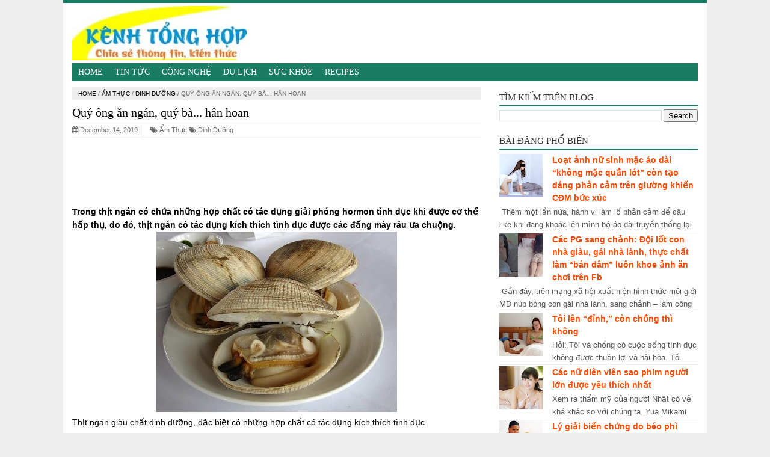

--- FILE ---
content_type: text/html; charset=UTF-8
request_url: https://tonghop.ksvadl.com/2019/12/quy-ong-ngan-quy-ba-han-hoan.html
body_size: 17920
content:
<!DOCTYPE html>
<html xmlns='http://www.w3.org/1999/xhtml' xmlns:b='http://www.google.com/2005/gml/b' xmlns:data='http://www.google.com/2005/gml/data' xmlns:expr='http://www.google.com/2005/gml/expr'>
<head>
<link href='https://www.blogger.com/static/v1/widgets/2944754296-widget_css_bundle.css' rel='stylesheet' type='text/css'/>
<meta content='width=device-width, initial-scale=1, maximum-scale=1' name='viewport'/>
<meta content='blogger' name='generator'/>
<meta content='text/html; charset=UTF-8' http-equiv='Content-Type'/>
<link href="https://www.blogger.com/openid-server.g" rel='openid.server' />
<link href='https://tonghop.ksvadl.com/' rel='openid.delegate'/>
<link href='https://tonghop.ksvadl.com/2019/12/quy-ong-ngan-quy-ba-han-hoan.html' rel='canonical'/>
<link href="//netdna.bootstrapcdn.com/font-awesome/4.1.0/css/font-awesome.min.css" rel="stylesheet">
<title>Quý ông ăn ngán, quý bà... hân hoan</title>
<meta content='index, follow' name='robots'/>
<meta content='Trong thịt ngán có chứa những hợp chất có tác dụng giải phóng hormon tình dục khi được cơ thể hấp thụ, do đó, thịt ngán có tác dụng kích thích tình dục được các đấng mày râu ưa chuộng.' name='description'/>
<meta content='Trong thịt ngán có chứa những hợp chất có tác dụng giải phóng hormon tình dục khi được cơ thể hấp thụ, do đó, thịt ngán có tác dụng kích thích tình dục được các đấng mày râu ưa chuộng.' name='keywords'/>
<link href='https://tonghop.ksvadl.com/feeds/posts/default' rel='alternate' title='Tổng hợp tin tức, kiến thức, công nghệ mới nhất - Atom' type='application/atom+xml'/>
<link href='https://tonghop.ksvadl.com/feeds/posts/default?alt=rss' rel='alternate' title='Tổng hợp tin tức, kiến thức, công nghệ mới nhất - RSS' type='application/rss+xml'/>
<link href="https://www.blogger.com/feeds/5465027136456547666/posts/default" rel='alternate' title='Tổng hợp tin tức, kiến thức, công nghệ mới nhất - Atom' type='application/atom+xml' />
<link href='https://blogger.googleusercontent.com/img/b/R29vZ2xl/AVvXsEj955GUXUF_upHjkDP206bf4bJZjUpHD4HwnEblQx9wOsA8mkCOaZKn9g72UohObumnI_zsHLltM81a5VJHHQz_P02ZqPZQZArCIklMi7qbp-D2kDDMM9ckoYNkeejOa_nvnqdNhTS9KU8B/s72-c/79639897.jpg' rel='image_src'/>
<link href='/favicon.ico' rel='icon' type='image/x-icon'/>
<!-- [ Social Media Meta Tag ] -->
<meta content='Quý ông ăn ngán, quý bà... hân hoan' property='og:title'/>
<meta content='https://tonghop.ksvadl.com/2019/12/quy-ong-ngan-quy-ba-han-hoan.html' property='og:url'/>
<meta content='Trong thịt ngán có chứa những hợp chất có tác dụng giải phóng hormon tình dục khi được cơ thể hấp thụ, do đó, thịt ngán có tác dụng kích thích tình dục được các đấng mày râu ưa chuộng.' property='og:description'/>
<meta content='article' property='og:type'/>
<meta content='https://blogger.googleusercontent.com/img/b/R29vZ2xl/AVvXsEj955GUXUF_upHjkDP206bf4bJZjUpHD4HwnEblQx9wOsA8mkCOaZKn9g72UohObumnI_zsHLltM81a5VJHHQz_P02ZqPZQZArCIklMi7qbp-D2kDDMM9ckoYNkeejOa_nvnqdNhTS9KU8B/s400/79639897.jpg' property='og:image'/>
<meta content='https://blogger.googleusercontent.com/img/b/R29vZ2xl/AVvXsEj955GUXUF_upHjkDP206bf4bJZjUpHD4HwnEblQx9wOsA8mkCOaZKn9g72UohObumnI_zsHLltM81a5VJHHQz_P02ZqPZQZArCIklMi7qbp-D2kDDMM9ckoYNkeejOa_nvnqdNhTS9KU8B/s400/79639897.jpg' property='og:image:url'/>
<meta content='Tổng hợp tin tức, kiến thức, công nghệ mới nhất' property='og:site_name'/>
<meta content='' property='fb:app_id'/>
<meta content='' property='fb:admins'/>
<meta content='' property='og:locale'/>
<meta content='' property='og:locale:alternate'/>
<meta content='id_ID' property='og:locale:alternate'/>
<meta content='summary' name='twitter:card'/>
<meta content='Tổng hợp tin tức, kiến thức, công nghệ mới nhất: Quý ông ăn ngán, quý bà... hân hoan' name='twitter:title'/>
<meta content='' name='twitter:site'/>
<meta content='' name='twitter:creator'/>
<meta content='vi-VN' name='language'/>
<meta content='vi_VN' property='og:locale:alternate'/>
<meta content='id_ID' property='og:locale:alternate'/>
<meta content='Vietnam' name='geo.placename'/>
<style id='page-skin-1' type='text/css'><!--
/* -------------------------------
Name     :  SEO Fix Blogger Template
Designer :  Templatoid
URL      :  www.templatoid.com
Release  :  30 Desember 2014
------------------------------- */
body{font-family:sans-serif;font-size:14px;color:#000000;margin:0;background:#eee}a:link,a:visited{color:#ff4a00;text-decoration:none}a:hover{color:#222}a img{border-width:0}.left{float:left}.right{float:right}#wrapper{border-top: 5px solid #1A7C62;width:1070px;margin:0 auto;background:#fff}#branding{width:945px}P.title{width:600px;font-size:200%;margin:10px 0 0;padding:0}P.title a{width:600px;font-weight:700;padding:0;color:#333}#main-wrapper{width:710px;float:left;padding:0;word-wrap:break-word;overflow:hidden}#main{padding:0 15px}.main .Blog{border-bottom-width:0}.clear{clear:both}.post-thumbnail{width:100px;height:100px;float:left;margin:0 10px 0 0}.main .widget{margin:0 0 .2em;padding:0 0 .2em}.date-header{display:none!important}.post h1{margin:0;font-size:20px;font-family:oswald!important;font-weight:500!important}h1.post-title.entry-title{font-family:oswald;font-size:20px;font-weight:500}.post h2{font-size:18px}.post-body{margin:0;line-height:1.6em;text-align:justify}.post-body img,.post-body video,.post-body object{max-width:100%}.post-body blockquote{line-height:1.3em}.post-body a{color:#65BDDF;text-decoration:none}.post-body h2{font-size:18px}.post blockquote{background:#fff url(https://blogger.googleusercontent.com/img/b/R29vZ2xl/AVvXsEh0rpQnNqPFaQWdDO445ihEDl7GZLoOI7AtO_ABSzfuzN9_aKN6kLMAHMCk0kRgXGngHDkyPaoEhOUi_wGoNNB7R43DQY5Z5gpx9DXOXBWpN_EPZPJhQCf8b9K5fz63oOO9bQthZCGf3kh4/s1600/blockquote.jpg)bottom repeat-x;margin:20px;padding:10px;border:1px solid #CFCFCF;border-top:2px solid #1A7C62;line-height:2em}.section{margin:0}.title{color:#1A7C62;font-size:21px;line-height:1.4em;margin:0;text-transform:uppercase;font-family:oswald;font-weight:100}.title a{color:#1A7C62;font-size:21px;line-height:1.4em;margin:0;text-transform:uppercase;font-family:oswald;font-weight:100}#share-button-templatoid{margin:0 0 8px;padding:0;overflow:hidden;text-transform:uppercase;font-size:12px}#share-button-templatoid p{font-size:100%;float:left;background:#1abc9c;display:block;padding:2px 10px;margin:2px;color:#fff}#share-button-templatoid a{position:relative;float:left;display:block;color:#fafafa;padding:2px 10px;margin:2px}#share-button-templatoid a:hover{background:#626e7c!important}.post table{width:100%;text-align:left}.post tr{width:100%}.post td{background:#FAFAFA;border:1px solid #fff;padding:5px 10px}.post td.title{background:#F6F6F6;color:#4b7eaf;font-size:100%;font-weight:700;width:60px}.post td.detail{background:#FAFAFA;padding:5px 10px}.post td.harga{background:#4b7eaf;color:#FFF;font-size:100%;font-weight:700;text-align:left}.post td.listharga{color:#4b7eaf;font-weight:700;text-align:left}.post td.img3{text-align:center;width:33%;font-size:10px}.post blockquote{border-left:2px solid #E3E3E3;margin:1em;padding:0 5px}.spek{background:none repeat scroll 0 0 #4b7eaf;color:#FFF;font-size:100%;font-weight:700;text-align:left;border:1px solid #fff;padding:5px 10px}.post-timestamp{float:left;margin-right:10px;padding:0 10px 0 0;border-right:1px solid #999}#sidebar-wrapper{width:360px;float:right;word-wrap:break-word;overflow:hidden}#sidebar-wrapper h2,#sidebar-wrapper h3,#sidebar-wrapper h4{margin:0 0 5px;text-transform:uppercase;padding:7px 0 2px;font-size:15px;color:#343434;font-family:oswald;border-bottom:2px solid #1A7C62;font-weight:500}#sidebar-wrapapper .widget ul{margin:10px;padding:10px}#sidebarwrap .widget ul li{line-height:1.5em;text-align:left;list-style-type:auto;margin:0;padding:2px 0}#sidebar-wrapapper ul{margin:10px;padding:10px}#sidebarwrap ul li{line-height:1em;text-align:left;list-style-type:none;margin:0;padding:2px 0}.widget-content{margin:0;overflow:hidden}.sidebar{line-height:1.5em;padding:0 15px}.sidebar ul{padding:0;margin:0}.BlogArchive #ArchiveList ul li{text-indent:0!important}.sidebar ul li{margin:0;padding:2px 0!important;border-bottom: 1px solid #eee}.sidebar .widget{margin:10px 0}.PopularPosts .item-title a{font-weight:700}.PopularPosts .item-thumbnail{float:left;margin:0 10px 0 0}.PopularPosts .item-snippet{font-size:90%;color:#555;max-height:40px;overflow:hidden}.PopularPosts .widget-content ul li{list-style-type:none}.label-size-1,.label-size-2,.label-size-3,.label-size-4,.label-size-5{font-size:100%;filter:alpha(100);opacity:10}.cloud-label-widget-content{text-align:left}.label-size{display:block;float:left;border:2px solid #1A7C62;margin:2px 1px;line-height:1.2;background:#1A7C62}.label-size a,.label-size span{color:#fff;display:inline-block;padding:5px 8px}.label-size:hover{border:2px solid #1A7C62}.label-count{white-space:nowrap;padding-right:6px;margin-left:-3px}.list-label-widget-content ul li:before {content: "\f0da";font-family: fontawesome;margin-right: 5px}.breadcrumbs{padding:5px 10px;color:#666;background:#eee;margin:10px 0;font-size:10px;text-transform: uppercase}.breadcrumbs a{color:#000000}.post-footer{line-height:1.6em}.post-footer a{color:#1A7C62;font-weight:700}#footer{font-size:11px;margin:0 auto;padding:7px;border-top:1px solid #bbb;color:#fff;text-align:center}#footer-wrapper{font-family:oswald;margin:0 auto;width:1050px;background:#1A7C62}#footer a{color:#fff}#blog-pager-newer-link{float:left}#blog-pager-older-link{float:right}#blog-pager{float:left;width:100%;text-align:center;line-height:2em;margin:10px 0}#blog-pager a:link,#blog-pager a:visited{color:#fff;font-size:14px!important;padding:6px 15px;margin:5px;background: #1A7C62}#blog-pager a:hover{text-decoration: underline}.feed-links{clear:both;line-height:2.5em;display:none}.home_menu{background:url(https://blogger.googleusercontent.com/img/b/R29vZ2xl/AVvXsEhxrRNYchaaHEYYbWwPcRh2nuwzkHBiigmhroAo2lCDnJg48XxC66xBA1cGqO_8p6w3HJ4uC63yyD1shWk8Mb-FpN2yMh9QD-MDHn-Zwz2raHqdFMrysy_nbJLn9SkdbysXUfw3NoktTFx-/s1600/Viva-Blogspot.png) 0 -579px;width:10px;height:10px;margin:10px 5px;float:left}.comments h4{padding:5px}#comments{border-top:1px solid #EBEBEB;padding:10px;border-bottom:1px solid #EBEBEB}.comment-link{margin-left:.6em}.comments .comment .comment-actions a{padding-right:5px;padding-top:5px;color:#65BDDF}.comments .comments-content .datetime{margin-left:6px;font-size:70%;display:none}.comments .comments-content .comment{margin-bottom:0;padding-bottom:0}.comments .comments-content .icon.blog-author{background:url(https://blogger.googleusercontent.com/img/b/R29vZ2xl/AVvXsEhnyEqAPWhzLE1xSGyvZz72fV574MrevljuFQFDKuqLCnhpnSHYMCwscvJ2EY8wy0UUs5VenilSG72I4ChZKwXqQJLZezL4ZZlEBv0p6kVKFEvrLrIG_Ln5thuDuwCg0D0LqgbO7ZOi-GK_/s1600/admincomments.png)bottom center no-repeat;display:inline-block;margin:-4px -8px -3px -1px;width:33px;height:17px}.comments .comments-content .comment-content{text-align:justify;line-height:1.5}.terkait{text-align:left;margin-top:10px;font-size:90%}.terkait h2{font-size:100%;background:#1A7C62;font-weight:700;padding:5px;margin:0 0 5px;color:#fff}#header{padding:5px 15px}h1.seo-title{color:#1A7C62;font-size:21px;line-height:1.4em;margin:0 4px}.description{margin:0}.post-info{display:block;padding:3px 0;color:#666;line-height:1.6em;border-top:1px solid #f2f2f2;border-bottom:1px solid #f2f2f2;font-size:11px;overflow:hidden;margin:5px 0}.post-info a{color:#666}#navi-templatoid{height:30px;text-transform:uppercase;font-size:100%;background:#1A7C62;color:#FFF;font-family:Oswald;margin:0 15px}#navi-templatoid ul.menus{background:#1A7C62;height:auto;overflow:hidden;position:absolute;z-index:99;display:none}#navi-templatoid a{display:block;line-height:30px;padding:0 10px;text-decoration:none;color:#FFF}#navi-templatoid ul,#navi-templatoid li{margin:0 auto;padding:0;list-style:none}#navi-templatoid ul{height:30px;max-width:1050px}#navi-templatoid li{float:left;display:inline;position:relative}#navi-templatoid input{display:none;margin:0;padding:0;width:80px;height:30px;opacity:0;cursor:pointer}#navi-templatoid label{display:none;width:35px;height:31px;line-height:31px;text-align:center}#navi-templatoid label span{font-size:16px;position:absolute;left:35px}#navi-templatoid ul.menus li{display:block;width:100%;text-transform:none;text-shadow:none;border-bottom:1px dashed #31AFDB}#navi-templatoid ul.menus a{color:#FFF;line-height:35px}#navi-templatoid li a:hover{background:#0F5341}#navi-templatoid li:hover ul.menus{display:block}#navi-templatoid ul.menus a:hover{background:#5FC6EB;color:#FFF}#navi-templatoid li ul{background:#0F5341;margin:0;width:150px;height:auto;position:absolute;top:30px;left:0;z-index:10;display:none;border-bottom:3px solid #16a085}#navi-templatoid li li{display:block;float:none}#navi-templatoid li li:hover{background:#1A7C62}#navi-templatoid li li a:hover{background:#1A7C62}#navi-templatoid li:hover > ul{display:block}#navi-templatoid li ul ul{left:100%;top:0}#navi-templatoid li li > a{display:block;padding:0 10px;margin:0;line-height:24px;text-decoration:none;color:#fff;border-bottom:1px dotted #777}@media screen and (min-width: 1300px){.post h1{font-size:130%}}@media screen and (max-width: 1024px){.post h1{font-size:130%}}@media screen and (max-width:800px){#wrapper{width:90%}#footer-wrapper{width:90%}img,video,object{max-width:100%}#sidebar-wrapper{width:35%}#main-wrapper{width:65%}.post-thumbnail{width:100px}.PopularPosts .item-snippet{font-size:100%}#header{text-align:center}}@media only screen and (max-width:768px){#sidebar-wrapper{width:100%}#main-wrapper{width:100%}.post-thumbnail{width:100px}}@media screen and (max-width:600px){.post-info{display:none}.post-thumbnail{width:50px;height:50px}.status-msg-border{width:97%}.post h2{font-size:18px}}@media screen and (max-width:480px){.comments .comments-content .user{line-height:2.8em}.post h2{font-size:100%}.post h1{font-size:120%}body,.body-fauxcolumn-outer{font-size:80%}}@media screen and (max-width:380px){.comments{display:none}}@media screen and (max-width:320px){.terkait ul{padding:0;list-style-type:none}.post blockquote{margin:5px}}@media screen and (max-width:240px){body,.body-fauxcolumn-outer{font-size:70%}}#search-box{position:relative;width:98%;border:2px solid #ccc;border-radius: 5px}#search-box:hover{border:2px solid #999}#search-form{height:30px;-moz-border-radius:3px;-khtml-border-radius:3px;-webkit-border-radius:3px;border-radius:3px;background-color:#fff;overflow:hidden}#search-text{font-size:14px;color:#ddd;border-width:0;background:transparent}#search-box input[type="text"]{width:90%;padding:7px 0 12px 1em;color:#666;outline:none}#search-button{position:absolute;top:0;right:0;height:32px;width:20px;margin-top:9px;font-size:14px;color:#fff;text-align:center;line-height:0;border-width:0;background:transparent;cursor:pointer}.status-msg-body{padding:10px 0;display:none}.status-msg-wrap{display:none;font-size:14px;margin-left:1px;width:100%;color:#666}.status-msg-wrap a{color:orange!important}.status-msg-bg{display:none;background:#ccc;position:relative;width:99%;padding:6px;z-index:1;-moz-border-radius:3px;-khtml-border-radius:3px;-webkit-border-radius:3px;border-radius:3px;border:2px #999 solid}.status-msg-border{display:none;border:0;position:relative;width:99%}@media screen and (max-width: 800px){#navi-templatoid{position:relative}#navi-templatoid ul{background:#1A7C62;position:absolute;top:100%;left:0;z-index:3;height:auto;display:none}#navi-templatoid ul.menus{width:100%;position:static;padding-left:20px}#navi-templatoid li{display:block;float:none;width:auto}#navi-templatoid input,#navi-templatoid label{position:absolute;top:0;right:0;display:block}#navi-templatoid input{z-index:4}#navi-templatoid input:checked + label{color:#fff}#navi-templatoid input:checked ~ ul{display:block; width: 100%}#navi-templatoid li:hover > ul{width:100%}}.quickedit{display:none}

--></style>
<!--Related post-->
<style>
#related_posts h4{color: #fff;font-size: 12px;background: #1A7C62;padding: 3px 10px;margin: 0 0 5px;}
#relpost_img_sum{margin:0;padding:0;line-height:16px;font-size: 11px;}
#relpost_img_sum:hover{background:0}
#relpost_img_sum ul{list-style-type:none;margin:0;padding:0}
#relpost_img_sum li{min-height: 74px;border-bottom: 1px solid #F4F3F3;list-style: none;margin: 0 0 5px;padding: 5px;}
#relpost_img_sum .news-title{display:block;font-weight:bold!important;margin-bottom:5px;font-size: 14px;}
#relpost_img_sum .news-text{display:block;text-align:justify;font-weight:normal;text-transform:none;color:#333;font-size: 13px;}
#relpost_img_sum img{float:left;margin-right:7px;border:solid 1px #ddd;width:72px;height:72px;background:#fff}
</style>
<script type='text/javascript'>/*<![CDATA[*/var relnum=0;var relmaxposts=5;var numchars=135;var morelink=" ";eval(function(p,a,c,k,e,r){e=function(c){return(c<a?'':e(parseInt(c/a)))+((c=c%a)>35?String.fromCharCode(c+29):c.toString(36))};if(!''.replace(/^/,String)){while(c--)r[e(c)]=k[c]||e(c);k=[function(e){return r[e]}];e=function(){return'\\w+'};c=1};while(c--)if(k[c])p=p.replace(new RegExp('\\b'+e(c)+'\\b','g'),k[c]);return p}('2 4=f g();2 5=f g();2 9=f g();2 b=f g();s K(L,M){2 7=L.19("<");l(2 i=0;i<7.3;i++){8(7[i].N(">")!=-1){7[i]=7[i].O(7[i].N(">")+1,7[i].3)}}7=7.1a("");7=7.O(0,M-1);y 7}s 1b(z){l(2 i=0;i<z.P.6.3;i++){2 6=z.P.6[i];4[n]=6.A.$t;u="";8("Q"B 6){u=6.Q.$t}C 8("R"B 6){u=6.R.$t}9[n]=K(u,1c);8("S$T"B 6){D=6.S$T.1d}C{D="1e://1f.1g.1h/1i/1j/1k/1l/d/1m.1n"}b[n]=D;l(2 k=0;k<6.E.3;k++){8(6.E[k].U==\'1o\'){5[n]=6.E[k].v;F}}n++}}s V(a,e){l(2 j=0;j<a.3;j++)8(a[j]==e)y 1p;y 1q}s 1r(){2 m=f g(0);2 o=f g(0);2 p=f g(0);2 q=f g(0);l(2 i=0;i<5.3;i++){8(!V(m,5[i])){m.3+=1;m[m.3-1]=5[i];o.3+=1;o[o.3-1]=4[i];p.3+=1;p[p.3-1]=9[i];q.3+=1;q[q.3-1]=b[i]}}4=o;5=m;9=p;b=q;l(2 i=0;i<4.3;i++){2 c=w.W((4.3-1)*w.X());2 Y=4[i];2 Z=5[i];2 10=9[i];2 11=b[i];4[i]=4[c];5[i]=5[c];9[i]=9[c];b[i]=b[c];4[c]=Y;5[c]=Z;9[c]=10;b[c]=11}2 x=0;2 r=w.W((4.3-1)*w.X());2 12=r;2 h;2 13=14.1s;1t(x<15){8(5[r]!=13){h="<16 G=\'H-A 1u\'>";h+="<a v=\'"+5[r]+"\' U=\'1v\' I=\'J\' A=\'"+4[r]+"\'><1w 1x=\'"+b[r]+"\' /></a>";h+="<a v=\'"+5[r]+"\' I=\'J\'>"+4[r]+"</a>";h+="<17 G=\'H-18\'>"+9[r]+" ... <a v=\'"+5[r]+"\' I=\'J\'>"+1y+"</a><17 G=\'H-18\'>";h+="</16>";14.1z(h);x++;8(x==15){F}}8(r<4.3-1){r++}C{r=0}8(r==12){F}}}',62,98,'||var|length|reljudul|relurls|entry|cuplik|if|relcuplikan||relgambar|informasi|||new|Array|relhasil||||for|tmp|relnum|tmp2|tmp3|tmp4||function||postcontent|href|Math|rangkumanPosts|return|json|title|in|else|postimg|link|break|class|news|target|_top|saringtags|suchas|panjang|indexOf|substring|feed|content|summary|media|thumbnail|rel|contains|floor|random|tempJudul|tempUrls|tempCuplikan|tempGambar|rini|dirURL|document|relmaxposts|li|span|text|split|join|relpostimgthum|numchars|url|http|lh3|ggpht|com|_xcD4JK_dIjU|SnamIh0KTCI|AAAAAAAADMA|hLjqmEbdtkw|noimagethumb|gif|alternate|true|false|relatpost|URL|while|clearfix|dofollow|img|src|morelink|write'.split('|'),0,{}))/*]]>*/</script>
<!--end-->
<script async='async' src='https://pagead2.googlesyndication.com/pagead/js/adsbygoogle.js'></script>
<script>
     (adsbygoogle = window.adsbygoogle || []).push({
          google_ad_client: "ca-pub-7817424233851877",
          enable_page_level_ads: true
     });
</script>
<!-- Global site tag (gtag.js) - Google Analytics -->
<script async='async' src='https://www.googletagmanager.com/gtag/js?id=UA-146851655-1'></script>
<script>
  window.dataLayer = window.dataLayer || [];
  function gtag(){dataLayer.push(arguments);}
  gtag('js', new Date());

  gtag('config', 'UA-146851655-1');
</script>
<link href='https://www.blogger.com/dyn-css/authorization.css?targetBlogID=5465027136456547666&amp;zx=c898602f-3c0b-4c6f-bc36-3c72acee8017' media='none' onload='if(media!=&#39;all&#39;)media=&#39;all&#39;' rel='stylesheet'/><noscript><link href='https://www.blogger.com/dyn-css/authorization.css?targetBlogID=5465027136456547666&amp;zx=c898602f-3c0b-4c6f-bc36-3c72acee8017' rel='stylesheet'/></noscript>
<meta name='google-adsense-platform-account' content='ca-host-pub-1556223355139109'/>
<meta name='google-adsense-platform-domain' content='blogspot.com'/>

<script async src="https://pagead2.googlesyndication.com/pagead/js/adsbygoogle.js?client=ca-pub-7663505504055443&host=ca-host-pub-1556223355139109" crossorigin="anonymous"></script>

<!-- data-ad-client=ca-pub-7663505504055443 -->

</head>
<!-- <body><div></div> -->
<body class='loading'>
<div>
<div itemscope='' itemtype='http://schema.org/movie'>
<div id='wrapper'>
<div id='header'>
<div class='section' id='header2'><div class='widget Header' data-version='1' id='Header1'>
<div id='header-inner'>
<a href='https://tonghop.ksvadl.com/' style='display: block'>
<img alt='Tổng hợp tin tức, kiến thức, công nghệ mới nhất' height='90px; ' id='Header1_headerimg' src='https://blogger.googleusercontent.com/img/b/R29vZ2xl/AVvXsEja3P9Gz_9Fsv1hMsGF-Ttm_8DO6553kYyRVII4oJqxh5oCIHk5RkFTc_CPw3-d_KrpIj4O5HBwo78L7CWJfbxAJ9StUOOcV1O2LV0N-Fq6D0zTbdaLKNxkfaBh5EtnWJdHYadOsSJgAbpw/h120/logo_0.jpg' style='display: block' width='290px; '/>
</a>
</div>
</div></div>
</div>
<nav id='navi-templatoid'>
<input type='checkbox'/>
<label><i class='fa fa-bars'></i></label>
<ul>
<li><a href='https://tonghop.ksvadl.com/'>Home</a></li>
<li><a href='/search/label/Tin%20tức'>Tin Tức</a></li>
<li><a href='/search/label/C%C3%B4ng%20ngh%E1%BB%87'>Công Nghệ</a></li>
<li><a href='/search/label/Du%20lịch'>Du Lịch</a></li>
<li><a href='/search/label/Sức%20khỏe'>Sức Khỏe</a></li>
<li><a href='https://share-collections.blogspot.com/'>Recipes</a>
</li>
</ul>
</nav>
<div id='content-wrapper'>
<div id='main-wrapper'>
<div class='main section' id='main'><div class='widget Blog' data-version='1' id='Blog1'>
<div class='breadcrumbs' xmlns:v='http://rdf.data-vocabulary.org/#'>
<span class='breadhome' typeof='v:Breadcrumb'><a href='https://tonghop.ksvadl.com/' property='v:title' rel='v:url'>Home</a> / </span>
<span class='breadlabel' typeof='v:Breadcrumb'><a href='https://tonghop.ksvadl.com/search/label/%E1%BA%A8m%20Th%E1%BB%B1c' property='v:title' rel='v:url'>Ẩm Thực</a> / </span>
<span class='breadlabel' typeof='v:Breadcrumb'><a href='https://tonghop.ksvadl.com/search/label/Dinh%20D%C6%B0%E1%BB%A1ng' property='v:title' rel='v:url'>Dinh Dưỡng</a> / </span>
<span class='breadlabel'>Quý ông ăn ngán, quý bà... hân hoan</span>
</div>
<div class='blog-posts hfeed'>
<!--Can't find substitution for tag [defaultAdStart]-->

                <div class="date-outer">
              
<h2 class='date-header'><span>Saturday, December 14, 2019</span></h2>

                <div class="date-posts">
              
<div class='post-outer'>
<div class='post hentry'>
<a name='2025614215452868528'></a>
<H1 class='post-title entry-title'>
<a title='Quý ông ăn ngán, quý bà... hân hoan'>Quý ông ăn ngán, quý bà... hân hoan</a>
</H1>
<div class='post-header'>
<div class='post-header-line-1'>
<div class='post-info'>
<div class='post-info-icon jam'>
<span class='post-timestamp'>
<meta content='https://tonghop.ksvadl.com/2019/12/quy-ong-ngan-quy-ba-han-hoan.html' itemprop='url'/>
<a class='updated' href='https://tonghop.ksvadl.com/2019/12/quy-ong-ngan-quy-ba-han-hoan.html' rel='bookmark' title='permanent link'><abbr class='published' itemprop='datePublished' title='2019-12-14T23:15:00+07:00'><i class='fa fa-calendar'></i>
December 14, 2019</abbr></a>
</span>
</div>
<a class='label-block' href='https://tonghop.ksvadl.com/search/label/%E1%BA%A8m%20Th%E1%BB%B1c' rel='tag'><i class='fa fa-tags'></i>
Ẩm Thực</a>
<a class='label-block' href='https://tonghop.ksvadl.com/search/label/Dinh%20D%C6%B0%E1%BB%A1ng' rel='tag'><i class='fa fa-tags'></i>
Dinh Dưỡng</a>
</div>
</div>
</div>
<div class='advertise1'>
<script async='async' src='https://pagead2.googlesyndication.com/pagead/js/adsbygoogle.js'></script>
<ins class='adsbygoogle' data-ad-client='ca-pub-7817424233851877' data-ad-slot='5550484395' style='display:inline-block;width:635px;height:90px'></ins>
<script>
     (adsbygoogle = window.adsbygoogle || []).push({});
</script>
</div>
<div class='post-body entry-content' id='post-body-2025614215452868528'>
<p><div dir="ltr" style="text-align: left;" trbidi="on">
<b>Trong thịt ngán có chứa những hợp chất có tác dụng giải phóng hormon tình dục khi được cơ thể hấp thụ, do đó, thịt ngán có tác dụng kích thích tình dục được các đấng mày râu ưa chuộng.</b><br />
<div class="separator" style="clear: both; text-align: center;">
<a href="https://blogger.googleusercontent.com/img/b/R29vZ2xl/AVvXsEj955GUXUF_upHjkDP206bf4bJZjUpHD4HwnEblQx9wOsA8mkCOaZKn9g72UohObumnI_zsHLltM81a5VJHHQz_P02ZqPZQZArCIklMi7qbp-D2kDDMM9ckoYNkeejOa_nvnqdNhTS9KU8B/s1600/79639897.jpg" imageanchor="1" style="margin-left: 1em; margin-right: 1em;"><img alt="Quý ông ăn ngán, quý bà... hân hoan" border="0" data-original-height="375" data-original-width="500" height="300" src="https://blogger.googleusercontent.com/img/b/R29vZ2xl/AVvXsEj955GUXUF_upHjkDP206bf4bJZjUpHD4HwnEblQx9wOsA8mkCOaZKn9g72UohObumnI_zsHLltM81a5VJHHQz_P02ZqPZQZArCIklMi7qbp-D2kDDMM9ckoYNkeejOa_nvnqdNhTS9KU8B/s400/79639897.jpg" title="Quý ông ăn ngán, quý bà... hân hoan" width="400" /></a></div>
Thịt ngán giàu chất dinh dưỡng, đặc biệt có những hợp chất có tác dụng kích thích tình dục.<br />
<br />
Ngán là loại thân mềm có hai vỏ cứng giống con sò, con ngao, sống ở vùng nước mặn và nước lợ trải suốt vùng ven biển nước ta. Thịt ngán giàu chất dinh dưỡng, đặc biệt có những hợp chất có tác dụng kích thích tình dục.<br />
<br />
Con ngán thường nhỉnh hơn con ngao một chút, vỏ sần sùi màu trắng không trơn như vỏ ngao và sống sâu dưới đáy cát. Khi ở dưới nước, ngán thường thò chiếc xúc tu to và dài để thở và kiếm thức ăn, nếu thấy mặt nước động là chui nhanh xuống dưới bùn để trốn kẻ thù. Ngán là một thực phẩm giàu chất dinh dưỡng. Trong thịt ngán có đầy đủ các chất protit, gluxit, lipit, nhiều vitamin và những chất khoáng cần thiết cho cơ thể.<br />
<br />
Thịt ngán giàu chất dinh dưỡng, đặc biệt có những hợp chất có tác dụng kích thích tình dục.<br />
<br />
Cũng giống thịt các động vật thân mềm hai mảnh vỏ khác như ngao, hầu sò, trai... trong thịt ngán có chứa những hợp chất có tác dụng giải phóng hormon tình dục khi được cơ thể hấp thụ, do đó, thịt ngán có tác dụng kích thích tình dục được các đấng mày râu ưa chuộng.<br />
<br />
Từ thịt ngán nhân dân ta chế biến được nhiều món ăn ngon và bổ. Món khai vị của các thực khách nam giới thường là rượu tiết ngán. Nếu ngại uống rượu tiết sống, ta có thể hâm nóng rượu trước khi uống.<br />
<br />
Món ăn phổ biến nhất là ngán nướng hoặc ngán hấp. Thường người ta chỉ hấp và nướng ngán tái thôi vì hấp chín quá ngán sẽ giảm ngon ngọt. Sau khi ăn xong bữa ngán nướng hoặc hấp, thường thực khách được mời ăn thêm một bát cháo ngán nóng hổi.<br />
<br />
Một món ăn từ ngán khác cũng được nhiều người ưa thích là bún xào ngán. Món này thường được ăn vào lúc gần cuối bữa, có tác dụng rã rượu, thay cơm.<br />
<br />
Cách chế biến đơn giản: Dùng kéo cắt ngắn bún độ 5cm, gỡ tơi, để sẵn trong một cái đĩa to sâu lòng. Sau đó, dùng dao tách vỏ ngán, hứng lấy nước trong mình ngán vào bát to và gạt thịt ngán luôn vào đó. Thịt ngán lấy đủ dùng cho một bát, dùng tay nhẹ nhàng rửa thật sạch thịt ngán một lần nữa rồi vớt ra một cái thớt, thái nhỏ.<br />
<br />
Mộc nhĩ, nấm hương ngâm rửa sạch, thái chỉ. Hành hoa cắt khúc dài khoảng một đốt ngón tay. Tiếp đến là đổ thịt ngán vào bún, cho mỳ chính vào trộn đều. Bắc chảo lên bếp, cho hành hoa vào phi thơm rồi đổ bún ngán đã trộn vào, khi gần chín cho tiếp mộc nhĩ, nấm hương vào xào lẫn. Rưới thêm một ít nước mình ngán vào, đảo đều cho mọi thứ chín hẳn, bắc ra rắc hạt tiêu, ăn nóng.<br />
<br />
(theo dinhduong)</div>
</p>
<div style='display:none;'>
<div class='vcard' id='hcard-templatoid'>
<span itemprop='description'><span itemprop='itemreviewed'>Quý ông ăn ngán, quý bà... hân hoan</span></span>
<time itemprop='dtreviewed'>2019-12-14T23:15:00+07:00</time>
        Rating: <span itemprop='rating'>4.5</span>
        Diposkan Oleh: <span class='fn n'>
<span class='given-name' itemprop='reviewer'>Nguyễn Vinh</span>
</span>
</div>
</div>
<div style='clear: both;'></div>
</div>
<div class='post-footer'>
<div class='post-footer-line post-footer-line-1'>
<div class='advertise2'>
</div>
<div id='share-button-templatoid'>
<p>Chia sẻ</p>
<a class='facebook' href="https://www.facebook.com/sharer.php?u=https://tonghop.ksvadl.com/2019/12/quy-ong-ngan-quy-ba-han-hoan.html&title=Quý ông ăn ngán, quý bà... hân hoan" rel='nofollow' style='background:#3b5998;' target='_blank' title='Facebook'>Facebook</a>
<div class='clear'></div>
</div>
<div id='related_posts' style='margin-top:5px'>
<h4>Related Articles :</h4>
<script src='/feeds/posts/default/-/Ẩm Thực?alt=json-in-script&callback=relpostimgthum&max-results=50' type='text/javascript'></script>
<script src='/feeds/posts/default/-/Dinh Dưỡng?alt=json-in-script&callback=relpostimgthum&max-results=50' type='text/javascript'></script>
<ul id='relpost_img_sum'>
<script type='text/javascript'>relatpost();</script>
</ul>
</div>
</div>
<div class='post-footer-line post-footer-line-2' style='display:none;'></div>
<div class='post-footer-line post-footer-line-3' style='display:none;'></div>
</div>
</div>
<div class='comments' id='comments'>
<a name='comments'></a>
<h4>
0
Comments:
              
</h4>
<div id='Blog1_comments-block-wrapper'>
<dl class='avatar-comment-indent' id='comments-block'>
</dl>
</div>
<p class='comment-footer'>
<div class='comment-form'>
<a name='comment-form'></a>
<h4 id='comment-post-message'>Post a Comment</h4>
<p>
</p>
<a href='https://www.blogger.com/comment/frame/5465027136456547666?po=2025614215452868528&hl=en&saa=85391&origin=https://tonghop.ksvadl.com' id='comment-editor-src'></a>
<iframe allowtransparency='true' class='blogger-iframe-colorize blogger-comment-from-post' frameborder='0' height='410' id='comment-editor' name='comment-editor' src='' width='100%'></iframe>
<!--Can't find substitution for tag [post.friendConnectJs]-->
<script src='https://www.blogger.com/static/v1/jsbin/2830521187-comment_from_post_iframe.js' type='text/javascript'></script>
<script type='text/javascript'>
            BLOG_CMT_createIframe('https://www.blogger.com/rpc_relay.html', '0');
          </script>
</div>
</p>
<div id='backlinks-container'>
<div id='Blog1_backlinks-container'>
</div>
</div>
</div>
</div>

              </div></div>
            
<!--Can't find substitution for tag [adEnd]-->
</div>
<div class='blog-pager' id='blog-pager'>
<span id='blog-pager-newer-link'>
<a class='blog-pager-newer-link' href='https://tonghop.ksvadl.com/2019/12/thuc-pham-giup-lam-tang-hung-phan.html' id='Blog1_blog-pager-newer-link' title='Newer Post'>Newer Post</a>
</span>
<span id='blog-pager-older-link'>
<a class='blog-pager-older-link' href='https://tonghop.ksvadl.com/2019/12/nhung-mon-vat-tot-nhat-cho-mua-he.html' id='Blog1_blog-pager-older-link' title='Older Post'>Older Post</a>
</span>
<a class='home-link' href='https://tonghop.ksvadl.com/'>Home</a>
</div>
<div class='clear'></div>
<div class='post-feeds'>
<div class='feed-links'>
Subscribe to:
<a class='feed-link' href='https://tonghop.ksvadl.com/feeds/2025614215452868528/comments/default' target='_blank' type='application/atom+xml'>Post Comments (Atom)</a>
</div>
</div>
</div></div>
</div>
<div id='sidebar-wrapper'>
<div class='sidebar section' id='sidebar'><div class='widget BlogSearch' data-version='1' id='BlogSearch1'>
<h2 class='title'>Tìm kiếm trên blog</h2>
<div class='widget-content'>
<div id='BlogSearch1_form'>
<form action='https://tonghop.ksvadl.com/search' class='gsc-search-box' target='_top'>
<table cellpadding='0' cellspacing='0' class='gsc-search-box'>
<tbody>
<tr>
<td class='gsc-input'>
<input autocomplete='off' class='gsc-input' name='q' size='10' title='search' type='text' value=''/>
</td>
<td class='gsc-search-button'>
<input class='gsc-search-button' title='search' type='submit' value='Search'/>
</td>
</tr>
</tbody>
</table>
</form>
</div>
</div>
<div class='clear'></div>
</div><div class='widget PopularPosts' data-version='1' id='PopularPosts1'>
<h2>Bài đăng phổ biến</h2>
<div class='widget-content popular-posts'>
<ul>
<li>
<div class='item-content'>
<div class='item-thumbnail'>
<a href='https://tonghop.ksvadl.com/2020/10/loat-anh-nu-sinh-mac-ao-dai-khong-mac.html' target='_blank'>
<img alt='' border='0' src='https://blogger.googleusercontent.com/img/b/R29vZ2xl/AVvXsEhscSqkjAMAOfMM4hrFsGzqkcdXxd6glNBTKJ9ssQ2xCsvb4v4r4mLswuhz5vzqSqpLO-Gc5rjytm-_1_2fOkpBuv6KpJiQbxzSksQBgg5VRQerKEQD6g7ft2BE3_fivUU66eUEfJbZA4qN/w72-h72-p-k-no-nu/120540052.jpg'/>
</a>
</div>
<div class='item-title'><a href='https://tonghop.ksvadl.com/2020/10/loat-anh-nu-sinh-mac-ao-dai-khong-mac.html'>Loạt ảnh nữ sinh mặc áo dài &#8220;không mặc quần lót&#8221; còn tạo dáng phản cảm trên giường khiến CĐM bức xúc</a></div>
<div class='item-snippet'>&#160;Thêm một lần nữa, hành vi làm lố phản cảm để câu like khi đang khoác lên mình bộ áo dài truyền thống lại khiến khổ chủ nhận về cái kết ê ch...</div>
</div>
<div style='clear: both;'></div>
</li>
<li>
<div class='item-content'>
<div class='item-thumbnail'>
<a href='https://tonghop.ksvadl.com/2020/10/cac-pg-sang-chanh-oi-lot-con-nha-giau.html' target='_blank'>
<img alt='' border='0' src='https://blogger.googleusercontent.com/img/b/R29vZ2xl/AVvXsEiamOQbpIQ4DTF-b0Fi-O_hS0Bx575K1d_Rm44FREa5ytsKXS30F4qkDa5TnEiPPc7vu-JdKcCyZy4xzq1ekjMCMcC7nWFqYevWAo3XqLws_6-Fey-8hs4MhD_urQNhUefj24p7MPx8dWc_/w72-h72-p-k-no-nu/120493743.jpg'/>
</a>
</div>
<div class='item-title'><a href='https://tonghop.ksvadl.com/2020/10/cac-pg-sang-chanh-oi-lot-con-nha-giau.html'>Các PG sang chảnh: Đội lốt con nhà giàu, gái nhà lành, thực chất làm &#8220;bán dâm&#8221; luôn khoe ảnh ăn chơi trên Fb</a></div>
<div class='item-snippet'>&#160;Gần đây, trên mạng xã hội xuất hiện hình thức môi giới MD núp bóng con gái nhà lành, sang chảnh &#8211; làm công việc như những PG nhưng sẵn sàng...</div>
</div>
<div style='clear: both;'></div>
</li>
<li>
<div class='item-content'>
<div class='item-thumbnail'>
<a href='https://tonghop.ksvadl.com/2020/01/toi-len-inh-con-chong-thi-khong.html' target='_blank'>
<img alt='' border='0' src='https://blogger.googleusercontent.com/img/b/R29vZ2xl/AVvXsEhRc9u3f2z1BswMTpAGLVIsMdyCczBoMXTyXdPflWodoAXqA4twRHePYVOFPdEJmAARd9DE05MKspJzhX69oX85OMryb0X9jwnZyxpOAI2RvEsnI_kx9oxpsCnX2NY8LE8TsradZFreH_pT/w72-h72-p-k-no-nu/82759827.jpg'/>
</a>
</div>
<div class='item-title'><a href='https://tonghop.ksvadl.com/2020/01/toi-len-inh-con-chong-thi-khong.html'>Tôi lên &#8220;đỉnh,&#8221; còn chồng thì không</a></div>
<div class='item-snippet'> Hỏi: Tôi và chồng có cuộc sống tình dục không được thuận lợi và hài hòa. Tôi thường xuyên đạt đỉnh, nhưng anh ấy thì không. Thậm chí anh ấy...</div>
</div>
<div style='clear: both;'></div>
</li>
<li>
<div class='item-content'>
<div class='item-thumbnail'>
<a href='https://tonghop.ksvadl.com/2019/09/cac-nu-dien-vien-sao-phim-nguoi-lon-uoc.html' target='_blank'>
<img alt='' border='0' src='https://blogger.googleusercontent.com/img/b/R29vZ2xl/AVvXsEhnUIJ2BqUI_1LOzLHBxVafdpZdSG-SP5CF3crdn107nNFTW25CxRIYyfQW1xUzyVZ29PZUYJcnXqVde-dY5rPb7E3kHxqQBognynme-HebCrGi_5geRubfkmX_GzfSiy7IHmdmwN50aGpe/w72-h72-p-k-no-nu/7118956701696393216.jpg'/>
</a>
</div>
<div class='item-title'><a href='https://tonghop.ksvadl.com/2019/09/cac-nu-dien-vien-sao-phim-nguoi-lon-uoc.html'>Các nữ diên viên sao phim người lớn được yêu thích nhất</a></div>
<div class='item-snippet'> Xem ra thẩm mỹ của người Nhật có vẻ khá khác so với chúng ta. Yua Mikami thế mà chỉ được yêu thích thứ 3.   Mới đây, một trang báo có tiếng...</div>
</div>
<div style='clear: both;'></div>
</li>
<li>
<div class='item-content'>
<div class='item-thumbnail'>
<a href='https://tonghop.ksvadl.com/2019/12/ly-giai-bien-chung-do-beo-phi.html' target='_blank'>
<img alt='' border='0' src='https://blogger.googleusercontent.com/img/b/R29vZ2xl/AVvXsEggk-SVPz2TkDETOCLkX_vXnDbisIOvnvZ5NPDAERGSAZez8WAxlZMoS7sNGqI6Qm_NuRAzbRriNf_5qMg8oVPZvvvmDR9PEuYbVOMOs1BJCAvCjb3AT-zKpe7Gh2XqM6E1R90QZhGoO_Wc/w72-h72-p-k-no-nu/78164505.jpg'/>
</a>
</div>
<div class='item-title'><a href='https://tonghop.ksvadl.com/2019/12/ly-giai-bien-chung-do-beo-phi.html'>Lý giải biến chứng do béo phì</a></div>
<div class='item-snippet'>   Nghiên cứu được công bố trên tạp chí Chuyển hóa Tế bào mới đây cho rằng một loại protein đặc biệt có nguồn gốc từ biểu mô sắc tố được tế ...</div>
</div>
<div style='clear: both;'></div>
</li>
<li>
<div class='item-content'>
<div class='item-thumbnail'>
<a href='https://tonghop.ksvadl.com/2019/12/co-thuoc-tranh-thai-moi-khong-chua.html' target='_blank'>
<img alt='' border='0' src='https://blogger.googleusercontent.com/img/b/R29vZ2xl/AVvXsEjcVRGygXETPAB0tBakOZfC_XftSOsMDO34bpgN1EXgia_VlRGqYDjx4anKmBgrn3fvOHExVir27G_trfvzVuz6FGmcEKVRNKpirZKDA_ta71H9At_YoWOzdU08EL5hreY65hatTEHWoKpp/w72-h72-p-k-no-nu/81924788.jpg'/>
</a>
</div>
<div class='item-title'><a href='https://tonghop.ksvadl.com/2019/12/co-thuoc-tranh-thai-moi-khong-chua.html'>Có thuốc tránh thai mới không chứa hormone ảnh hưởng tim mạch</a></div>
<div class='item-snippet'> Những loại thuốc tránh thai sử dụng hormone hiện được coi là an toàn, nhưng thực tế, chúng có thể làm tăng nguy cơ ung thư và các bệnh tim ...</div>
</div>
<div style='clear: both;'></div>
</li>
<li>
<div class='item-content'>
<div class='item-thumbnail'>
<a href='https://tonghop.ksvadl.com/2021/02/15-kinh-nghiem-tim-va-xay-dung-backlink.html' target='_blank'>
<img alt='' border='0' src='https://blogger.googleusercontent.com/img/b/R29vZ2xl/AVvXsEjwGWBHw6qfNAJQVvngGtt5VxwIJHLtxxRaWNd_2vg7mCGoU8V9_GHilMQdU6HfAIKZkblYSYho3gAhxIQdoPXGfsx1GihjHtSgZaLEWI5tZ492JI_f60Yiv1oe-_t6RxMS7S8UNONnSgBM/w72-h72-p-k-no-nu/155434243.jpg'/>
</a>
</div>
<div class='item-title'><a href='https://tonghop.ksvadl.com/2021/02/15-kinh-nghiem-tim-va-xay-dung-backlink.html'>15+ kinh nghiệm tìm và xây dựng backlink chất lượng</a></div>
<div class='item-snippet'>1. Backlink như một con dao 2 lưỡi. Khi làm tốt website của bạn ngày càng phát triển và ngược lại sẽ kìm hãm sự phát triển cưa website của b...</div>
</div>
<div style='clear: both;'></div>
</li>
<li>
<div class='item-content'>
<div class='item-thumbnail'>
<a href='https://tonghop.ksvadl.com/2020/10/loat-anh-nong-uoc-cho-la-cua-ngoc-trinh.html' target='_blank'>
<img alt='' border='0' src='https://blogger.googleusercontent.com/img/b/R29vZ2xl/AVvXsEi_E8kjTLQl7X1ryDDII9KBb1FK46-AyF1D50oq5sc5NgH2-8LdDt2YzlZkM6-0mDkP-I3I_Ukloq5vhMiXIJ9IIc5_e361YRcSaz6OpD132XVt2KXcFp_PkTtsbCbBXWuFBWO6QX4hxZit/w72-h72-p-k-no-nu/122905317.jpg'/>
</a>
</div>
<div class='item-title'><a href='https://tonghop.ksvadl.com/2020/10/loat-anh-nong-uoc-cho-la-cua-ngoc-trinh.html'>Loạt ảnh nóng được cho là của Ngọc Trinh đang bị phát tán trên mạng xã hội?</a></div>
<div class='item-snippet'>Cư dân mạng đa phần đều cho rằng, cô gái trong bức hình giống hệt Ngọc Trinh. Mới đây, một vài bức hình khỏa thân lộ nguyên vòng 1 được cho ...</div>
</div>
<div style='clear: both;'></div>
</li>
<li>
<div class='item-content'>
<div class='item-thumbnail'>
<a href='https://tonghop.ksvadl.com/2020/10/moi-ba-le-hoang-diep-thao-keu-cuu-e.html' target='_blank'>
<img alt='' border='0' src='https://blogger.googleusercontent.com/img/b/R29vZ2xl/AVvXsEjF75j2-JOZ7oRPKz4SbSeV8RTvHMehb78LSotKYXbH0UzqHOn04QkvmTy-N4GuJeEJfiTUfpJsjolqu1fBOzWtCLTCXPbTJ2wOxUPKM_rBw5JjiSsL_lwQLcUtvgjmq4my6s39L-0Ge_Bi/w72-h72-p-k-no-nu/120936811.jpg'/>
</a>
</div>
<div class='item-title'><a href='https://tonghop.ksvadl.com/2020/10/moi-ba-le-hoang-diep-thao-keu-cuu-e.html'>Mới: Bà Lê Hoàng Diệp Thảo kêu cứu, đề nghị hủy hai bản án ly hôn</a></div>
<div class='item-snippet'>&#160;Cho rằng hai bản án có quá nhiều điểm vi phạ&#8204;m, làm ảnh hưởng ngh&#8204;iêm trọ&#8204;ng đến quyền và lợi ích hợp pháp của mình, bà Thảo đã có đơn kêu ...</div>
</div>
<div style='clear: both;'></div>
</li>
<li>
<div class='item-content'>
<div class='item-thumbnail'>
<a href='https://tonghop.ksvadl.com/2020/05/5-loai-nuoc-nay-nang-cham-uong-vao-buoi.html' target='_blank'>
<img alt='' border='0' src='https://blogger.googleusercontent.com/img/b/R29vZ2xl/AVvXsEgls_gz-rrD5cKvya8L6nCah-T7UFg8NHJkFsXFhzpLXqQ1UFO3bZ9LRe7VcgVB9fRWTYl2vVsJ6dOPwC_IO4TZ36vZe_U8Vgk-ZJQTjgOzonT9-Ki-iJNRAjMKfz9JDEKzcKGBuLA3ERD5/w72-h72-p-k-no-nu/96091382.jpg'/>
</a>
</div>
<div class='item-title'><a href='https://tonghop.ksvadl.com/2020/05/5-loai-nuoc-nay-nang-cham-uong-vao-buoi.html'>5 loại nước này nàng chăm uống vào buổi sáng sẽ giúp thải độc da, nuôi dưỡng làn da khỏe mạnh</a></div>
<div class='item-snippet'>Không có tiền uống collagen bạn vẫn có thể sở hữu làn da trắng khoẻ, hồng hào khi bạn chăm chỉ mỗi sáng chịu uống 5 loại thức uống này.   Nu...</div>
</div>
<div style='clear: both;'></div>
</li>
</ul>
<div class='clear'></div>
</div>
</div><div class='widget HTML' data-version='1' id='HTML1'>
<h2 class='title'>Thông tin Hữu ích</h2>
<div class='widget-content'>
Cập cập các tin tức nóng hổi trong và ngoài nước tại <a href="https://news.chuyentrangoto.com/">https://news.chuyentrangoto.com/</a>
<p>
Collection of World recipes, For everyone who loves cooking. Tips and tricks for blogger and wordpress... at: <a href="https://blogrecipes-travel.blogspot.com/">https://blogrecipes-travel.blogspot.com/</a></p>
<p><a href="https://www.share-collections.com">https://www.share-collections.com</a></p>
</div>
<div class='clear'></div>
</div><div class='widget Label' data-version='1' id='Label1'>
<h2>Danh Mục</h2>
<div class='widget-content cloud-label-widget-content'>
<span class='label-size label-size-4'>
<a dir='ltr' href='https://tonghop.ksvadl.com/search/label/%E1%BA%A8m%20Th%E1%BB%B1c'>Ẩm Thực</a>
</span>
<span class='label-size label-size-3'>
<a dir='ltr' href='https://tonghop.ksvadl.com/search/label/%C4%82n%20u%E1%BB%91ng'>Ăn uống</a>
</span>
<span class='label-size label-size-1'>
<a dir='ltr' href='https://tonghop.ksvadl.com/search/label/Bi%E1%BB%83n%20%C4%90%E1%BA%A3o'>Biển Đảo</a>
</span>
<span class='label-size label-size-3'>
<a dir='ltr' href='https://tonghop.ksvadl.com/search/label/C%C3%A2y%20Thu%E1%BB%91c%20-%20V%E1%BB%8B%20Thu%E1%BB%91c'>Cây Thuốc - Vị Thuốc</a>
</span>
<span class='label-size label-size-3'>
<a dir='ltr' href='https://tonghop.ksvadl.com/search/label/Ch%C3%ADnh%20Tr%E1%BB%8B'>Chính Trị</a>
</span>
<span class='label-size label-size-3'>
<a dir='ltr' href='https://tonghop.ksvadl.com/search/label/Chuy%E1%BB%87n%20L%E1%BA%A1'>Chuyện Lạ</a>
</span>
<span class='label-size label-size-3'>
<a dir='ltr' href='https://tonghop.ksvadl.com/search/label/C%C3%B4ng%20ngh%E1%BB%87'>Công nghệ</a>
</span>
<span class='label-size label-size-3'>
<a dir='ltr' href='https://tonghop.ksvadl.com/search/label/%C4%90%E1%BB%8Ba%20%C4%91i%E1%BB%83m'>Địa điểm</a>
</span>
<span class='label-size label-size-4'>
<a dir='ltr' href='https://tonghop.ksvadl.com/search/label/Dinh%20D%C6%B0%E1%BB%A1ng'>Dinh Dưỡng</a>
</span>
<span class='label-size label-size-1'>
<a dir='ltr' href='https://tonghop.ksvadl.com/search/label/%C4%90%E1%BB%99ng%20V%E1%BA%ADt'>Động Vật</a>
</span>
<span class='label-size label-size-4'>
<a dir='ltr' href='https://tonghop.ksvadl.com/search/label/Du%20l%E1%BB%8Bch'>Du lịch</a>
</span>
<span class='label-size label-size-3'>
<a dir='ltr' href='https://tonghop.ksvadl.com/search/label/Gia%20%C4%90%C3%ACnh'>Gia Đình</a>
</span>
<span class='label-size label-size-4'>
<a dir='ltr' href='https://tonghop.ksvadl.com/search/label/Gi%E1%BA%A3i%20tr%C3%AD'>Giải trí</a>
</span>
<span class='label-size label-size-2'>
<a dir='ltr' href='https://tonghop.ksvadl.com/search/label/Gi%C3%A1o%20D%E1%BB%A5c'>Giáo Dục</a>
</span>
<span class='label-size label-size-2'>
<a dir='ltr' href='https://tonghop.ksvadl.com/search/label/Gi%E1%BB%9Bi%20t%C3%ADnh'>Giới tính</a>
</span>
<span class='label-size label-size-1'>
<a dir='ltr' href='https://tonghop.ksvadl.com/search/label/H%C3%ACnh%20%E1%BA%A2nh'>Hình Ảnh</a>
</span>
<span class='label-size label-size-4'>
<a dir='ltr' href='https://tonghop.ksvadl.com/search/label/Ki%E1%BA%BFn%20th%E1%BB%A9c'>Kiến thức</a>
</span>
<span class='label-size label-size-3'>
<a dir='ltr' href='https://tonghop.ksvadl.com/search/label/Kinh%20T%E1%BA%BF'>Kinh Tế</a>
</span>
<span class='label-size label-size-4'>
<a dir='ltr' href='https://tonghop.ksvadl.com/search/label/L%C3%A0m%20%C4%90%E1%BA%B9p'>Làm Đẹp</a>
</span>
<span class='label-size label-size-3'>
<a dir='ltr' href='https://tonghop.ksvadl.com/search/label/Marketing'>Marketing</a>
</span>
<span class='label-size label-size-4'>
<a dir='ltr' href='https://tonghop.ksvadl.com/search/label/M%E1%BA%B9%20v%C3%A0%20B%C3%A9'>Mẹ và Bé</a>
</span>
<span class='label-size label-size-4'>
<a dir='ltr' href='https://tonghop.ksvadl.com/search/label/M%E1%BA%B9o%20Hay'>Mẹo Hay</a>
</span>
<span class='label-size label-size-2'>
<a dir='ltr' href='https://tonghop.ksvadl.com/search/label/M%C3%B4i%20Tr%C6%B0%E1%BB%9Dng'>Môi Trường</a>
</span>
<span class='label-size label-size-4'>
<a dir='ltr' href='https://tonghop.ksvadl.com/search/label/Ph%C3%A1p%20lu%E1%BA%ADt'>Pháp luật</a>
</span>
<span class='label-size label-size-1'>
<a dir='ltr' href='https://tonghop.ksvadl.com/search/label/Qu%C3%A2n%20S%E1%BB%B1'>Quân Sự</a>
</span>
<span class='label-size label-size-2'>
<a dir='ltr' href='https://tonghop.ksvadl.com/search/label/Seo%20Website'>Seo Website</a>
</span>
<span class='label-size label-size-5'>
<a dir='ltr' href='https://tonghop.ksvadl.com/search/label/S%E1%BB%A9c%20kh%E1%BB%8Fe'>Sức khỏe</a>
</span>
<span class='label-size label-size-3'>
<a dir='ltr' href='https://tonghop.ksvadl.com/search/label/T%C3%A2m%20S%E1%BB%B1'>Tâm Sự</a>
</span>
<span class='label-size label-size-4'>
<a dir='ltr' href='https://tonghop.ksvadl.com/search/label/Th%E1%BA%BF%20gi%E1%BB%9Bi%20sao'>Thế giới sao</a>
</span>
<span class='label-size label-size-2'>
<a dir='ltr' href='https://tonghop.ksvadl.com/search/label/Th%E1%BB%83%20Thao'>Thể Thao</a>
</span>
<span class='label-size label-size-1'>
<a dir='ltr' href='https://tonghop.ksvadl.com/search/label/Th%E1%BB%9Di%20Ti%E1%BA%BFt'>Thời Tiết</a>
</span>
<span class='label-size label-size-2'>
<a dir='ltr' href='https://tonghop.ksvadl.com/search/label/Th%E1%BB%9Di%20Trang'>Thời Trang</a>
</span>
<span class='label-size label-size-4'>
<a dir='ltr' href='https://tonghop.ksvadl.com/search/label/Tin%20t%E1%BB%A9c'>Tin tức</a>
</span>
<span class='label-size label-size-4'>
<a dir='ltr' href='https://tonghop.ksvadl.com/search/label/T%C3%ACnh%20Y%C3%AAu'>Tình Yêu</a>
</span>
<span class='label-size label-size-3'>
<a dir='ltr' href='https://tonghop.ksvadl.com/search/label/V%C4%83n%20H%C3%B3a'>Văn Hóa</a>
</span>
<span class='label-size label-size-4'>
<a dir='ltr' href='https://tonghop.ksvadl.com/search/label/X%C3%A3%20H%E1%BB%99i'>Xã Hội</a>
</span>
<span class='label-size label-size-3'>
<a dir='ltr' href='https://tonghop.ksvadl.com/search/label/Xe%20C%E1%BB%99'>Xe Cộ</a>
</span>
<span class='label-size label-size-3'>
<a dir='ltr' href='https://tonghop.ksvadl.com/search/label/Y%20T%E1%BA%BF'>Y Tế</a>
</span>
<div class='clear'></div>
</div>
</div><div class='widget BlogArchive' data-version='1' id='BlogArchive1'>
<h2>Lưu Trũ</h2>
<div class='widget-content'>
<div id='ArchiveList'>
<div id='BlogArchive1_ArchiveList'>
<ul class='hierarchy'>
<li class='archivedate collapsed'>
<a class='toggle' href='javascript:void(0)'>
<span class='zippy'>

        &#9658;&#160;
      
</span>
</a>
<a class='post-count-link' href='https://tonghop.ksvadl.com/2021/'>
2021
</a>
<span class='post-count' dir='ltr'>(2)</span>
<ul class='hierarchy'>
<li class='archivedate collapsed'>
<a class='post-count-link' href='https://tonghop.ksvadl.com/2021/02/'>
February
</a>
<span class='post-count' dir='ltr'>(2)</span>
</li>
</ul>
</li>
</ul>
<ul class='hierarchy'>
<li class='archivedate collapsed'>
<a class='toggle' href='javascript:void(0)'>
<span class='zippy'>

        &#9658;&#160;
      
</span>
</a>
<a class='post-count-link' href='https://tonghop.ksvadl.com/2020/'>
2020
</a>
<span class='post-count' dir='ltr'>(1169)</span>
<ul class='hierarchy'>
<li class='archivedate collapsed'>
<a class='post-count-link' href='https://tonghop.ksvadl.com/2020/10/'>
October
</a>
<span class='post-count' dir='ltr'>(94)</span>
</li>
</ul>
<ul class='hierarchy'>
<li class='archivedate collapsed'>
<a class='post-count-link' href='https://tonghop.ksvadl.com/2020/09/'>
September
</a>
<span class='post-count' dir='ltr'>(7)</span>
</li>
</ul>
<ul class='hierarchy'>
<li class='archivedate collapsed'>
<a class='post-count-link' href='https://tonghop.ksvadl.com/2020/08/'>
August
</a>
<span class='post-count' dir='ltr'>(7)</span>
</li>
</ul>
<ul class='hierarchy'>
<li class='archivedate collapsed'>
<a class='post-count-link' href='https://tonghop.ksvadl.com/2020/07/'>
July
</a>
<span class='post-count' dir='ltr'>(58)</span>
</li>
</ul>
<ul class='hierarchy'>
<li class='archivedate collapsed'>
<a class='post-count-link' href='https://tonghop.ksvadl.com/2020/06/'>
June
</a>
<span class='post-count' dir='ltr'>(169)</span>
</li>
</ul>
<ul class='hierarchy'>
<li class='archivedate collapsed'>
<a class='post-count-link' href='https://tonghop.ksvadl.com/2020/05/'>
May
</a>
<span class='post-count' dir='ltr'>(82)</span>
</li>
</ul>
<ul class='hierarchy'>
<li class='archivedate collapsed'>
<a class='post-count-link' href='https://tonghop.ksvadl.com/2020/04/'>
April
</a>
<span class='post-count' dir='ltr'>(277)</span>
</li>
</ul>
<ul class='hierarchy'>
<li class='archivedate collapsed'>
<a class='post-count-link' href='https://tonghop.ksvadl.com/2020/03/'>
March
</a>
<span class='post-count' dir='ltr'>(164)</span>
</li>
</ul>
<ul class='hierarchy'>
<li class='archivedate collapsed'>
<a class='post-count-link' href='https://tonghop.ksvadl.com/2020/02/'>
February
</a>
<span class='post-count' dir='ltr'>(137)</span>
</li>
</ul>
<ul class='hierarchy'>
<li class='archivedate collapsed'>
<a class='post-count-link' href='https://tonghop.ksvadl.com/2020/01/'>
January
</a>
<span class='post-count' dir='ltr'>(174)</span>
</li>
</ul>
</li>
</ul>
<ul class='hierarchy'>
<li class='archivedate expanded'>
<a class='toggle' href='javascript:void(0)'>
<span class='zippy toggle-open'>

        &#9660;&#160;
      
</span>
</a>
<a class='post-count-link' href='https://tonghop.ksvadl.com/2019/'>
2019
</a>
<span class='post-count' dir='ltr'>(1256)</span>
<ul class='hierarchy'>
<li class='archivedate expanded'>
<a class='post-count-link' href='https://tonghop.ksvadl.com/2019/12/'>
December
</a>
<span class='post-count' dir='ltr'>(562)</span>
</li>
</ul>
<ul class='hierarchy'>
<li class='archivedate collapsed'>
<a class='post-count-link' href='https://tonghop.ksvadl.com/2019/11/'>
November
</a>
<span class='post-count' dir='ltr'>(501)</span>
</li>
</ul>
<ul class='hierarchy'>
<li class='archivedate collapsed'>
<a class='post-count-link' href='https://tonghop.ksvadl.com/2019/10/'>
October
</a>
<span class='post-count' dir='ltr'>(73)</span>
</li>
</ul>
<ul class='hierarchy'>
<li class='archivedate collapsed'>
<a class='post-count-link' href='https://tonghop.ksvadl.com/2019/09/'>
September
</a>
<span class='post-count' dir='ltr'>(120)</span>
</li>
</ul>
</li>
</ul>
<ul class='hierarchy'>
<li class='archivedate collapsed'>
<a class='toggle' href='javascript:void(0)'>
<span class='zippy'>

        &#9658;&#160;
      
</span>
</a>
<a class='post-count-link' href='https://tonghop.ksvadl.com/2018/'>
2018
</a>
<span class='post-count' dir='ltr'>(47)</span>
<ul class='hierarchy'>
<li class='archivedate collapsed'>
<a class='post-count-link' href='https://tonghop.ksvadl.com/2018/12/'>
December
</a>
<span class='post-count' dir='ltr'>(47)</span>
</li>
</ul>
</li>
</ul>
</div>
</div>
<div class='clear'></div>
</div>
</div>
</div>
</div>
<!-- spacer for skins that want sidebar and main to be the same height-->
<div class='clear'>&#160;</div>
</div>
<!-- end content-wrapper -->
<div class='clear'></div>
</div>
<div id='footer-wrapper'>
<div id='footer'>
  &#169; <a href='https://tonghop.ksvadl.com/' title='Tổng hợp tin tức, kiến thức, công nghệ mới nhất'>Tổng hợp tin tức, kiến thức, công nghệ mới nhất</a>. All Right Reserved.
</div></div>
</div>
</div>

<script type="text/javascript" src="https://www.blogger.com/static/v1/widgets/2028843038-widgets.js"></script>
<script type='text/javascript'>
window['__wavt'] = 'AOuZoY4wKPV0y5-_BQN8dkU23TjFplO7pQ:1769643233861';_WidgetManager._Init('//www.blogger.com/rearrange?blogID\x3d5465027136456547666','//tonghop.ksvadl.com/2019/12/quy-ong-ngan-quy-ba-han-hoan.html','5465027136456547666');
_WidgetManager._SetDataContext([{'name': 'blog', 'data': {'blogId': '5465027136456547666', 'title': 'T\u1ed5ng h\u1ee3p tin t\u1ee9c, ki\u1ebfn th\u1ee9c, c\xf4ng ngh\u1ec7 m\u1edbi nh\u1ea5t', 'url': 'https://tonghop.ksvadl.com/2019/12/quy-ong-ngan-quy-ba-han-hoan.html', 'canonicalUrl': 'https://tonghop.ksvadl.com/2019/12/quy-ong-ngan-quy-ba-han-hoan.html', 'homepageUrl': 'https://tonghop.ksvadl.com/', 'searchUrl': 'https://tonghop.ksvadl.com/search', 'canonicalHomepageUrl': 'https://tonghop.ksvadl.com/', 'blogspotFaviconUrl': 'https://tonghop.ksvadl.com/favicon.ico', 'bloggerUrl': 'https://www.blogger.com', 'hasCustomDomain': true, 'httpsEnabled': true, 'enabledCommentProfileImages': true, 'gPlusViewType': 'FILTERED_POSTMOD', 'adultContent': false, 'analyticsAccountNumber': '', 'encoding': 'UTF-8', 'locale': 'en', 'localeUnderscoreDelimited': 'en', 'languageDirection': 'ltr', 'isPrivate': false, 'isMobile': false, 'isMobileRequest': false, 'mobileClass': '', 'isPrivateBlog': false, 'isDynamicViewsAvailable': true, 'feedLinks': '\x3clink rel\x3d\x22alternate\x22 type\x3d\x22application/atom+xml\x22 title\x3d\x22T\u1ed5ng h\u1ee3p tin t\u1ee9c, ki\u1ebfn th\u1ee9c, c\xf4ng ngh\u1ec7 m\u1edbi nh\u1ea5t - Atom\x22 href\x3d\x22https://tonghop.ksvadl.com/feeds/posts/default\x22 /\x3e\n\x3clink rel\x3d\x22alternate\x22 type\x3d\x22application/rss+xml\x22 title\x3d\x22T\u1ed5ng h\u1ee3p tin t\u1ee9c, ki\u1ebfn th\u1ee9c, c\xf4ng ngh\u1ec7 m\u1edbi nh\u1ea5t - RSS\x22 href\x3d\x22https://tonghop.ksvadl.com/feeds/posts/default?alt\x3drss\x22 /\x3e\n\x3clink rel\x3d\x22service.post\x22 type\x3d\x22application/atom+xml\x22 title\x3d\x22T\u1ed5ng h\u1ee3p tin t\u1ee9c, ki\u1ebfn th\u1ee9c, c\xf4ng ngh\u1ec7 m\u1edbi nh\u1ea5t - Atom\x22 href\x3d\x22https://www.blogger.com/feeds/5465027136456547666/posts/default\x22 /\x3e\n\n\x3clink rel\x3d\x22alternate\x22 type\x3d\x22application/atom+xml\x22 title\x3d\x22T\u1ed5ng h\u1ee3p tin t\u1ee9c, ki\u1ebfn th\u1ee9c, c\xf4ng ngh\u1ec7 m\u1edbi nh\u1ea5t - Atom\x22 href\x3d\x22https://tonghop.ksvadl.com/feeds/2025614215452868528/comments/default\x22 /\x3e\n', 'meTag': '', 'adsenseClientId': 'ca-pub-7663505504055443', 'adsenseHostId': 'ca-host-pub-1556223355139109', 'adsenseHasAds': true, 'adsenseAutoAds': true, 'boqCommentIframeForm': true, 'loginRedirectParam': '', 'view': '', 'dynamicViewsCommentsSrc': '//www.blogblog.com/dynamicviews/4224c15c4e7c9321/js/comments.js', 'dynamicViewsScriptSrc': '//www.blogblog.com/dynamicviews/e590af4a5abdbc8b', 'plusOneApiSrc': 'https://apis.google.com/js/platform.js', 'disableGComments': true, 'interstitialAccepted': false, 'sharing': {'platforms': [{'name': 'Get link', 'key': 'link', 'shareMessage': 'Get link', 'target': ''}, {'name': 'Facebook', 'key': 'facebook', 'shareMessage': 'Share to Facebook', 'target': 'facebook'}, {'name': 'BlogThis!', 'key': 'blogThis', 'shareMessage': 'BlogThis!', 'target': 'blog'}, {'name': 'X', 'key': 'twitter', 'shareMessage': 'Share to X', 'target': 'twitter'}, {'name': 'Pinterest', 'key': 'pinterest', 'shareMessage': 'Share to Pinterest', 'target': 'pinterest'}, {'name': 'Email', 'key': 'email', 'shareMessage': 'Email', 'target': 'email'}], 'disableGooglePlus': true, 'googlePlusShareButtonWidth': 0, 'googlePlusBootstrap': '\x3cscript type\x3d\x22text/javascript\x22\x3ewindow.___gcfg \x3d {\x27lang\x27: \x27en\x27};\x3c/script\x3e'}, 'hasCustomJumpLinkMessage': false, 'jumpLinkMessage': 'Read more', 'pageType': 'item', 'postId': '2025614215452868528', 'postImageThumbnailUrl': 'https://blogger.googleusercontent.com/img/b/R29vZ2xl/AVvXsEj955GUXUF_upHjkDP206bf4bJZjUpHD4HwnEblQx9wOsA8mkCOaZKn9g72UohObumnI_zsHLltM81a5VJHHQz_P02ZqPZQZArCIklMi7qbp-D2kDDMM9ckoYNkeejOa_nvnqdNhTS9KU8B/s72-c/79639897.jpg', 'postImageUrl': 'https://blogger.googleusercontent.com/img/b/R29vZ2xl/AVvXsEj955GUXUF_upHjkDP206bf4bJZjUpHD4HwnEblQx9wOsA8mkCOaZKn9g72UohObumnI_zsHLltM81a5VJHHQz_P02ZqPZQZArCIklMi7qbp-D2kDDMM9ckoYNkeejOa_nvnqdNhTS9KU8B/s400/79639897.jpg', 'pageName': 'Qu\xfd \xf4ng \u0103n ng\xe1n, qu\xfd b\xe0... h\xe2n hoan', 'pageTitle': 'T\u1ed5ng h\u1ee3p tin t\u1ee9c, ki\u1ebfn th\u1ee9c, c\xf4ng ngh\u1ec7 m\u1edbi nh\u1ea5t: Qu\xfd \xf4ng \u0103n ng\xe1n, qu\xfd b\xe0... h\xe2n hoan', 'metaDescription': 'Trong th\u1ecbt ng\xe1n c\xf3 ch\u1ee9a nh\u1eefng h\u1ee3p ch\u1ea5t c\xf3 t\xe1c d\u1ee5ng gi\u1ea3i ph\xf3ng hormon t\xecnh d\u1ee5c khi \u0111\u01b0\u1ee3c c\u01a1 th\u1ec3 h\u1ea5p th\u1ee5, do \u0111\xf3, th\u1ecbt ng\xe1n c\xf3 t\xe1c d\u1ee5ng k\xedch th\xedch t\xecnh d\u1ee5c \u0111\u01b0\u1ee3c c\xe1c \u0111\u1ea5ng m\xe0y r\xe2u \u01b0a chu\u1ed9ng.'}}, {'name': 'features', 'data': {}}, {'name': 'messages', 'data': {'edit': 'Edit', 'linkCopiedToClipboard': 'Link copied to clipboard!', 'ok': 'Ok', 'postLink': 'Post Link'}}, {'name': 'template', 'data': {'name': 'custom', 'localizedName': 'Custom', 'isResponsive': false, 'isAlternateRendering': false, 'isCustom': true}}, {'name': 'view', 'data': {'classic': {'name': 'classic', 'url': '?view\x3dclassic'}, 'flipcard': {'name': 'flipcard', 'url': '?view\x3dflipcard'}, 'magazine': {'name': 'magazine', 'url': '?view\x3dmagazine'}, 'mosaic': {'name': 'mosaic', 'url': '?view\x3dmosaic'}, 'sidebar': {'name': 'sidebar', 'url': '?view\x3dsidebar'}, 'snapshot': {'name': 'snapshot', 'url': '?view\x3dsnapshot'}, 'timeslide': {'name': 'timeslide', 'url': '?view\x3dtimeslide'}, 'isMobile': false, 'title': 'Qu\xfd \xf4ng \u0103n ng\xe1n, qu\xfd b\xe0... h\xe2n hoan', 'description': 'Trong th\u1ecbt ng\xe1n c\xf3 ch\u1ee9a nh\u1eefng h\u1ee3p ch\u1ea5t c\xf3 t\xe1c d\u1ee5ng gi\u1ea3i ph\xf3ng hormon t\xecnh d\u1ee5c khi \u0111\u01b0\u1ee3c c\u01a1 th\u1ec3 h\u1ea5p th\u1ee5, do \u0111\xf3, th\u1ecbt ng\xe1n c\xf3 t\xe1c d\u1ee5ng k\xedch th\xedch t\xecnh d\u1ee5c \u0111\u01b0\u1ee3c c\xe1c \u0111\u1ea5ng m\xe0y r\xe2u \u01b0a chu\u1ed9ng.', 'featuredImage': 'https://blogger.googleusercontent.com/img/b/R29vZ2xl/AVvXsEj955GUXUF_upHjkDP206bf4bJZjUpHD4HwnEblQx9wOsA8mkCOaZKn9g72UohObumnI_zsHLltM81a5VJHHQz_P02ZqPZQZArCIklMi7qbp-D2kDDMM9ckoYNkeejOa_nvnqdNhTS9KU8B/s400/79639897.jpg', 'url': 'https://tonghop.ksvadl.com/2019/12/quy-ong-ngan-quy-ba-han-hoan.html', 'type': 'item', 'isSingleItem': true, 'isMultipleItems': false, 'isError': false, 'isPage': false, 'isPost': true, 'isHomepage': false, 'isArchive': false, 'isLabelSearch': false, 'postId': 2025614215452868528}}]);
_WidgetManager._RegisterWidget('_HeaderView', new _WidgetInfo('Header1', 'header2', document.getElementById('Header1'), {}, 'displayModeFull'));
_WidgetManager._RegisterWidget('_BlogView', new _WidgetInfo('Blog1', 'main', document.getElementById('Blog1'), {'cmtInteractionsEnabled': false, 'lightboxEnabled': true, 'lightboxModuleUrl': 'https://www.blogger.com/static/v1/jsbin/3314219954-lbx.js', 'lightboxCssUrl': 'https://www.blogger.com/static/v1/v-css/828616780-lightbox_bundle.css'}, 'displayModeFull'));
_WidgetManager._RegisterWidget('_BlogSearchView', new _WidgetInfo('BlogSearch1', 'sidebar', document.getElementById('BlogSearch1'), {}, 'displayModeFull'));
_WidgetManager._RegisterWidget('_PopularPostsView', new _WidgetInfo('PopularPosts1', 'sidebar', document.getElementById('PopularPosts1'), {}, 'displayModeFull'));
_WidgetManager._RegisterWidget('_HTMLView', new _WidgetInfo('HTML1', 'sidebar', document.getElementById('HTML1'), {}, 'displayModeFull'));
_WidgetManager._RegisterWidget('_LabelView', new _WidgetInfo('Label1', 'sidebar', document.getElementById('Label1'), {}, 'displayModeFull'));
_WidgetManager._RegisterWidget('_BlogArchiveView', new _WidgetInfo('BlogArchive1', 'sidebar', document.getElementById('BlogArchive1'), {'languageDirection': 'ltr', 'loadingMessage': 'Loading\x26hellip;'}, 'displayModeFull'));
</script>
<script defer src="https://static.cloudflareinsights.com/beacon.min.js/vcd15cbe7772f49c399c6a5babf22c1241717689176015" integrity="sha512-ZpsOmlRQV6y907TI0dKBHq9Md29nnaEIPlkf84rnaERnq6zvWvPUqr2ft8M1aS28oN72PdrCzSjY4U6VaAw1EQ==" data-cf-beacon='{"version":"2024.11.0","token":"70b453558bdb45a1ad1139d3a0eeb010","r":1,"server_timing":{"name":{"cfCacheStatus":true,"cfEdge":true,"cfExtPri":true,"cfL4":true,"cfOrigin":true,"cfSpeedBrain":true},"location_startswith":null}}' crossorigin="anonymous"></script>
</body>
</html>

--- FILE ---
content_type: text/html; charset=utf-8
request_url: https://www.google.com/recaptcha/api2/aframe
body_size: 266
content:
<!DOCTYPE HTML><html><head><meta http-equiv="content-type" content="text/html; charset=UTF-8"></head><body><script nonce="Zri7c3hIn2gwKsV5DcNN8g">/** Anti-fraud and anti-abuse applications only. See google.com/recaptcha */ try{var clients={'sodar':'https://pagead2.googlesyndication.com/pagead/sodar?'};window.addEventListener("message",function(a){try{if(a.source===window.parent){var b=JSON.parse(a.data);var c=clients[b['id']];if(c){var d=document.createElement('img');d.src=c+b['params']+'&rc='+(localStorage.getItem("rc::a")?sessionStorage.getItem("rc::b"):"");window.document.body.appendChild(d);sessionStorage.setItem("rc::e",parseInt(sessionStorage.getItem("rc::e")||0)+1);localStorage.setItem("rc::h",'1769643236823');}}}catch(b){}});window.parent.postMessage("_grecaptcha_ready", "*");}catch(b){}</script></body></html>

--- FILE ---
content_type: text/javascript; charset=UTF-8
request_url: https://tonghop.ksvadl.com/feeds/posts/default/-/Dinh%20D%C6%B0%E1%BB%A1ng?alt=json-in-script&callback=relpostimgthum&max-results=50
body_size: 105358
content:
// API callback
relpostimgthum({"version":"1.0","encoding":"UTF-8","feed":{"xmlns":"http://www.w3.org/2005/Atom","xmlns$openSearch":"http://a9.com/-/spec/opensearchrss/1.0/","xmlns$blogger":"http://schemas.google.com/blogger/2008","xmlns$georss":"http://www.georss.org/georss","xmlns$gd":"http://schemas.google.com/g/2005","xmlns$thr":"http://purl.org/syndication/thread/1.0","id":{"$t":"tag:blogger.com,1999:blog-5465027136456547666"},"updated":{"$t":"2025-11-24T21:51:28.963+07:00"},"category":[{"term":"Sức khỏe"},{"term":"Tin tức"},{"term":"Làm Đẹp"},{"term":"Mẹo Hay"},{"term":"Kiến thức"},{"term":"Dinh Dưỡng"},{"term":"Thế giới sao"},{"term":"Mẹ và Bé"},{"term":"Pháp luật"},{"term":"Du lịch"},{"term":"Xã Hội"},{"term":"Ẩm Thực"},{"term":"Tình Yêu"},{"term":"Giải trí"},{"term":"Cây Thuốc - Vị Thuốc"},{"term":"Chính Trị"},{"term":"Gia Đình"},{"term":"Công nghệ"},{"term":"Văn Hóa"},{"term":"Ăn uống"},{"term":"Y Tế"},{"term":"Chuyện Lạ"},{"term":"Marketing"},{"term":"Kinh Tế"},{"term":"Địa điểm"},{"term":"Tâm Sự"},{"term":"Xe Cộ"},{"term":"Thể Thao"},{"term":"Giáo Dục"},{"term":"Giới tính"},{"term":"Seo Website"},{"term":"Môi Trường"},{"term":"Thời Trang"},{"term":"Thời Tiết"},{"term":"Động Vật"},{"term":"Biển Đảo"},{"term":"Hình Ảnh"},{"term":"Quân Sự"}],"title":{"type":"text","$t":"Tổng hợp tin tức, kiến thức, công nghệ mới nhất"},"subtitle":{"type":"html","$t":"Tổng hợp tin tức, kiến thức, công nghệ mới nhất, giải trí tổng hợp"},"link":[{"rel":"http://schemas.google.com/g/2005#feed","type":"application/atom+xml","href":"https:\/\/tonghop.ksvadl.com\/feeds\/posts\/default"},{"rel":"self","type":"application/atom+xml","href":"https:\/\/www.blogger.com\/feeds\/5465027136456547666\/posts\/default\/-\/Dinh+D%C6%B0%E1%BB%A1ng?alt=json-in-script\u0026max-results=50"},{"rel":"alternate","type":"text/html","href":"https:\/\/tonghop.ksvadl.com\/search\/label\/Dinh%20D%C6%B0%E1%BB%A1ng"},{"rel":"hub","href":"http://pubsubhubbub.appspot.com/"},{"rel":"next","type":"application/atom+xml","href":"https:\/\/www.blogger.com\/feeds\/5465027136456547666\/posts\/default\/-\/Dinh+D%C6%B0%E1%BB%A1ng\/-\/Dinh+D%C6%B0%E1%BB%A1ng?alt=json-in-script\u0026start-index=51\u0026max-results=50"}],"author":[{"name":{"$t":"Nguyễn Vinh"},"uri":{"$t":"http:\/\/www.blogger.com\/profile\/04731518743125383932"},"email":{"$t":"noreply@blogger.com"},"gd$image":{"rel":"http://schemas.google.com/g/2005#thumbnail","width":"16","height":"16","src":"https:\/\/img1.blogblog.com\/img\/b16-rounded.gif"}}],"generator":{"version":"7.00","uri":"http://www.blogger.com","$t":"Blogger"},"openSearch$totalResults":{"$t":"217"},"openSearch$startIndex":{"$t":"1"},"openSearch$itemsPerPage":{"$t":"50"},"entry":[{"id":{"$t":"tag:blogger.com,1999:blog-5465027136456547666.post-5488108029176701554"},"published":{"$t":"2020-06-25T10:06:00.000+07:00"},"updated":{"$t":"2020-06-25T10:06:07.421+07:00"},"category":[{"scheme":"http://www.blogger.com/atom/ns#","term":"Dinh Dưỡng"},{"scheme":"http://www.blogger.com/atom/ns#","term":"Sức khỏe"}],"title":{"type":"text","$t":"Ăn giá đỗ cực bổ nhưng có 4 đại kỵ ai cũng cần biết, tránh rước bệnh vào thân"},"content":{"type":"html","$t":"\u003Cdiv dir=\"ltr\" style=\"text-align: left;\" trbidi=\"on\"\u003E\n\u003Cb\u003EGiá đỗ có tính mát, giải nhiệt. Tuy nhiên, khi sử dụng loại thực phẩm này cần có một số lưu ý.\u003C\/b\u003E\u003Cbr \/\u003E\n\u003Cbr \/\u003E\nGiá đỗ rất giàu chất xơ, vitamin và khoáng chất tốt cho sức khỏe. Cứ 100g giá đỗ cung cấp khoảng 44 calo và chứa 5,5g protid, 5,3 glucid, 38g Ca, 91mg P, 1,4mg Fe, 0,2mg vitamin B1, 0,13mg vitamin B2, 0,75mg vitamin PP, 0,09mg vitamin B6, 10mg vitamin C, 15 - 25mg vitamin E.\u003Cbr \/\u003E\n\u003Cbr \/\u003E\nSo với hạt đỗ, giá đỗ có thành phần dinh dưỡng vượt trội. Ăn giá đỗ chính là một cách tăng giá trị dinh dưỡng của các loại họ đậu.\u003Cbr \/\u003E\n\u003Cbr \/\u003E\nGiá độ chứa ít calo và chất béo nên có khả năng hỗ trợ tiêu hóa, giảm mỡ và cholestrerol xấu trong cơ thể. Ngoài ra lượng vitamin E, C có trong loại rau này sẽ giúp làm chậm quá trình lão hóa, tăng tính đàn hồi, mềm mại và bóng mịn cho làn da.\u003Cbr \/\u003E\n\u003Cdiv class=\"separator\" style=\"clear: both; text-align: center;\"\u003E\n\u003Ca href=\"https:\/\/blogger.googleusercontent.com\/img\/b\/R29vZ2xl\/AVvXsEi7CWzsXql2RsCey2L-WPsd4Le0roOB6hYMHqUZiRVz9u51b06PpeCZZRLs1BPX16voDwrwXm8UJ4pWXFHql_JYxCsFQEkWv0XxIiQyzzi0LDhIZy2taPwUoHWnZ7T4L7t0s9s6uqHj64a-\/s1600\/104361128.jpg\" imageanchor=\"1\" style=\"margin-left: 1em; margin-right: 1em;\"\u003E\u003Cimg alt=\"Ăn giá đỗ cực bổ nhưng có 4 đại kỵ ai cũng cần biết, tránh rước bệnh vào thân\" border=\"0\" data-original-height=\"450\" data-original-width=\"665\" height=\"430\" src=\"https:\/\/blogger.googleusercontent.com\/img\/b\/R29vZ2xl\/AVvXsEi7CWzsXql2RsCey2L-WPsd4Le0roOB6hYMHqUZiRVz9u51b06PpeCZZRLs1BPX16voDwrwXm8UJ4pWXFHql_JYxCsFQEkWv0XxIiQyzzi0LDhIZy2taPwUoHWnZ7T4L7t0s9s6uqHj64a-\/s640\/104361128.jpg\" title=\"\" width=\"640\" \/\u003E\u003C\/a\u003E\u003C\/div\u003E\nGiá đỗ tuy giàu dinh dưỡng nhưng khi ăn chúng ta cần tránh làm những việc sau:\u003Cbr \/\u003E\n\u003Cbr \/\u003E\n\u003Cb\u003EKhông ăn khi đói bụng\u003C\/b\u003E\u003Cbr \/\u003E\n\u003Cbr \/\u003E\nGiá đỗ mát, lành tính nhưng ăn khi dói bụng sẽ không tốt cho dạ dày. Những người có biểu hiện chân tay lạnh, thiếu lực, đau nhức chân tay, đi ngoài phân lỏng nên tránh ăn vì tính hàn của nó, càng ăn càng khiến bệnh nặng hơn.\u003Cbr \/\u003E\n\u003Cbr \/\u003E\n\u003Cb\u003EKhông ăn giá đỗ thường xuyên\u003C\/b\u003E\u003Cbr \/\u003E\n\u003Cbr \/\u003E\nGiá đỗ là loại thực phẩm có giá trị dinh dưỡng cao. Khi được chế biến bằng phương pháp truyền thống là ngâm - ủ thì nó hoàn toàn sạch sẽ và an toàn cho người sử dụng.\u003Cbr \/\u003E\n\u003Cbr \/\u003E\nTuy nhiên, nhiều người bán giá đỗ hiện nay sử dụng thuốc kích thích để tăng năng suất. Do đó, nếu ăn phải giá đỗ bẩn trong thời gian dài sẽ dẫn đến tích tụ chất độc trong cơ thể, ảnh hưởng tới sức khỏe.\u003Cbr \/\u003E\n\u003Cbr \/\u003E\n\u003Cb\u003EKhông ăn giá đỗ với gan\u003C\/b\u003E\u003Cbr \/\u003E\n\u003Cbr \/\u003E\nGiá đỗ và gan là hai loại thực phẩm chứa nhiều dưỡng chất. Tuy nhiên không nên ăn chung chúng cùng với nhau.\u003Cbr \/\u003E\n\u003Cbr \/\u003E\nCách chuyên gia dinh dưỡng giải thích, giá đỗ chứa nhiều vitamin C. Nếu xào cùng với gan lợn sẽ làm cho vitamin C bị oxy hóa và mất giá trị dinh dưỡng.\u003Cbr \/\u003E\n\u003Cbr \/\u003E\n\u003Cb\u003EKhông ăn giá đỗ sống\u003C\/b\u003E\u003Cbr \/\u003E\n\u003Cbr \/\u003E\nGiá đỗ tuy mát và lành tính nhưng có nguy cơ gây ngộ độc nếu không được ngâm ủ đúng quy trình, không đảm bảo vệ sinh. Bên cạnh đó, loại rau này sinh trưởng ở nhiệt độ 30-35 độ C. Đây là điều kiện môi trường lý tưởng cho các loại vi sinh vật phát triển. Do đó, khi dùng giá đỗ, chúng ta nên ngâm rửa sạch sẽ và chần qua nước sôi.\u003Cbr \/\u003E\n\u003Cbr \/\u003E\nKhỏe và đẹp\u003Cbr \/\u003E\n\u003Cbr \/\u003E\nNguồn http:\/\/www.khoevadep.com.vn\/an-gia-do-cuc-bo-nhung-co-4-dai-ky-ai-cung-can-biet-tranh-ruoc-benh-vao-than-d280206.html\u003C\/div\u003E\n"},"link":[{"rel":"replies","type":"application/atom+xml","href":"https:\/\/tonghop.ksvadl.com\/feeds\/5488108029176701554\/comments\/default","title":"Post Comments"},{"rel":"replies","type":"text/html","href":"https:\/\/tonghop.ksvadl.com\/2020\/06\/an-gia-o-cuc-bo-nhung-co-4-ai-ky-ai.html#comment-form","title":"0 Comments"},{"rel":"edit","type":"application/atom+xml","href":"https:\/\/www.blogger.com\/feeds\/5465027136456547666\/posts\/default\/5488108029176701554"},{"rel":"self","type":"application/atom+xml","href":"https:\/\/www.blogger.com\/feeds\/5465027136456547666\/posts\/default\/5488108029176701554"},{"rel":"alternate","type":"text/html","href":"https:\/\/tonghop.ksvadl.com\/2020\/06\/an-gia-o-cuc-bo-nhung-co-4-ai-ky-ai.html","title":"Ăn giá đỗ cực bổ nhưng có 4 đại kỵ ai cũng cần biết, tránh rước bệnh vào thân"}],"author":[{"name":{"$t":"Nguyễn Vinh"},"uri":{"$t":"http:\/\/www.blogger.com\/profile\/04731518743125383932"},"email":{"$t":"noreply@blogger.com"},"gd$image":{"rel":"http://schemas.google.com/g/2005#thumbnail","width":"16","height":"16","src":"https:\/\/img1.blogblog.com\/img\/b16-rounded.gif"}}],"media$thumbnail":{"xmlns$media":"http://search.yahoo.com/mrss/","url":"https:\/\/blogger.googleusercontent.com\/img\/b\/R29vZ2xl\/AVvXsEi7CWzsXql2RsCey2L-WPsd4Le0roOB6hYMHqUZiRVz9u51b06PpeCZZRLs1BPX16voDwrwXm8UJ4pWXFHql_JYxCsFQEkWv0XxIiQyzzi0LDhIZy2taPwUoHWnZ7T4L7t0s9s6uqHj64a-\/s72-c\/104361128.jpg","height":"72","width":"72"},"thr$total":{"$t":"0"}},{"id":{"$t":"tag:blogger.com,1999:blog-5465027136456547666.post-5676052674991551690"},"published":{"$t":"2020-06-07T21:32:00.003+07:00"},"updated":{"$t":"2020-06-07T21:32:49.361+07:00"},"category":[{"scheme":"http://www.blogger.com/atom/ns#","term":"Dinh Dưỡng"},{"scheme":"http://www.blogger.com/atom/ns#","term":"Sức khỏe"}],"title":{"type":"text","$t":"5 loại thực phẩm thay thế tinh bột dùng cho bữa chính, ăn thả phanh mà vẫn giảm cân"},"content":{"type":"html","$t":"\u003Cb\u003ENgười giảm cân thường đắn đo không biết ăn gì để thay thế tinh bột, đảm bảo dinh dưỡng mà vẫn giảm được cân. Hãy mạnh dạn bỏ cơm mà thay bằng 5 loại thực phẩm sau.\u003C\/b\u003E\u003Cbr \/\u003E\n\u003Cbr \/\u003E\nCác thực phẩm chứa tinh bột thường được sử dụng trong bữa chính hàng ngày. Với người giảm cân, việc chọn thực phẩm thay thế tinh bột trong bữa chính cần đảm bảo các yếu tố: đảm bảo cảm giác no, không gây đói và thèm ăn, có giá trị GI thấp và đặc biệt là có chứa các thành phần có lợi cho việc giảm cân.\u003Cbr \/\u003E\n\u003Cbr \/\u003E\n\u003Cb\u003E1. Bánh mì lúa mạch\u003C\/b\u003E\u003Cbr \/\u003E\n\u003Cbr \/\u003E\nNếu bánh mì thông thường được làm từ bột mì thì bánh mì lúa mạch được làm hoàn toàn từ lúa mạch nguyên chất, không tách cám. Loại bánh mì này có ưu điểm rất giàu chất xơ, tăng cảm giác no.\u003Cbr \/\u003E\n\u003Cdiv class=\"separator\" style=\"clear: both; text-align: center;\"\u003E\n\u003Ca href=\"https:\/\/blogger.googleusercontent.com\/img\/b\/R29vZ2xl\/AVvXsEj0fGDUYmmI3ULnuBGTF3wuceZnk6nshpsEFbPkwlM6nLN0NULAHyXag9eJNqTwYk5j4KhcKNpzjHDN4jugvTuNyJJsMf2KXEEqxDSRwNhiGYtCFBAruRyG8dY6brxYfj2dlGemCtpDDgoU\/s1600\/102559356.jpg\" imageanchor=\"1\" style=\"margin-left: 1em; margin-right: 1em;\"\u003E\u003Cimg alt=\"Người giảm cân thường đắn đo không biết ăn gì để thay thế tinh bột, đảm bảo dinh dưỡng mà vẫn giảm được cân. Hãy mạnh dạn bỏ cơm mà thay bằng 5 loại thực phẩm sau.\" border=\"0\" data-original-height=\"636\" data-original-width=\"960\" height=\"424\" src=\"https:\/\/blogger.googleusercontent.com\/img\/b\/R29vZ2xl\/AVvXsEj0fGDUYmmI3ULnuBGTF3wuceZnk6nshpsEFbPkwlM6nLN0NULAHyXag9eJNqTwYk5j4KhcKNpzjHDN4jugvTuNyJJsMf2KXEEqxDSRwNhiGYtCFBAruRyG8dY6brxYfj2dlGemCtpDDgoU\/s640\/102559356.jpg\" title=\"\" width=\"640\" \/\u003E\u003C\/a\u003E\u003C\/div\u003E\nSo với bánh mì thông thường, giá trị tinh bột của bánh mì lúa mạch thấp hơn, giúp cho cơ thể giúp giảm lượng đường nạp vào cơ thể, giảm thời gian hấp thụ, không dư thừa dẫn tới chuyển hóa thành chất béo và lưu trữ vào cơ thể.\u003Cbr \/\u003E\n\u003Cbr \/\u003E\nNgoài ra, loại bánh mì này còn cả protein và khoáng chất và nhiều chất dinh dưỡng khác, giúp bạn giảm cân mà không lo thiếu chất.\u003Cbr \/\u003E\n\u003Cbr \/\u003E\n\u003Cb\u003E2. Yến mạch\u003C\/b\u003E\u003Cbr \/\u003E\n\u003Cbr \/\u003E\nYến mạch gần giống với bánh mì lúa mạch nguyên chất, tuy nhiên nó còn chứa nhiều protein thực vật. Do vậy yến mạch là thực phẩm giảm cân hàng đầu thay thế bữa sáng cho người muốn giảm cân.\u003Cbr \/\u003E\n\u003Cdiv class=\"separator\" style=\"clear: both; text-align: center;\"\u003E\n\u003Ca href=\"https:\/\/blogger.googleusercontent.com\/img\/b\/R29vZ2xl\/AVvXsEjeeIGdL4YfKLUxnIx3BR-63OmKt-atY7sMEHgghpfzzEjHIz-rdvOlW0or-0NUWTgndALdJGotx7TEvapAuGiYh_ZslcW41lP0eWUvLlCeJSyLHpjGMZjxrZAODVZsbI8gZwsRgENxGHkG\/s1600\/102386056.jpg\" imageanchor=\"1\" style=\"margin-left: 1em; margin-right: 1em;\"\u003E\u003Cimg alt=\"Người giảm cân thường đắn đo không biết ăn gì để thay thế tinh bột, đảm bảo dinh dưỡng mà vẫn giảm được cân. Hãy mạnh dạn bỏ cơm mà thay bằng 5 loại thực phẩm sau.\" border=\"0\" data-original-height=\"425\" data-original-width=\"660\" height=\"412\" src=\"https:\/\/blogger.googleusercontent.com\/img\/b\/R29vZ2xl\/AVvXsEjeeIGdL4YfKLUxnIx3BR-63OmKt-atY7sMEHgghpfzzEjHIz-rdvOlW0or-0NUWTgndALdJGotx7TEvapAuGiYh_ZslcW41lP0eWUvLlCeJSyLHpjGMZjxrZAODVZsbI8gZwsRgENxGHkG\/s640\/102386056.jpg\" title=\"\" width=\"640\" \/\u003E\u003C\/a\u003E\u003C\/div\u003E\nCarbohydrate trong yến mạch là những carbohydrate hấp thụ chậm giúp kiểm soát sự thèm ăn làm tăng cảm giác no lâu và đặc biệt duy trì mức đường máu được ổn định, giảm tích lũy chất béo.\u003Cbr \/\u003E\n\u003Cbr \/\u003E\nCác tuyệt vời nhất là thưởng thức bữa sáng bằng yến mạch kết hợp với sinh tố trái cây, sữa hoặc yaourt.\u003Cbr \/\u003E\n\u003Cbr \/\u003E\n\u003Cb\u003E3. Khoai lang\u003C\/b\u003E\u003Cbr \/\u003E\n\u003Cbr \/\u003E\nDù là loại củ chứa tinh bột nhưng lượng calo của khoai lang thấp hơn so với gạo. Khoảng 100g khoai lang cung cấp 99 kcal và chứa 1\/4 chất béo so với gạo.\u003Cbr \/\u003E\n\u003Cdiv class=\"separator\" style=\"clear: both; text-align: center;\"\u003E\n\u003Ca href=\"https:\/\/blogger.googleusercontent.com\/img\/b\/R29vZ2xl\/AVvXsEiC7qcnkP32GLzO8Yv7HshPeH5yq9TAJsjPR19shyphenhyphen79BvpweyyjpgAMeFLP9Po0DR-enVzigKItcdEslMBUD_HnMbhyphenhyphen6ym6sHgCgxFnYVtMB85RkNHkuSdX6noCpKGOXAPncmw77Pi7T5Xy\/s1600\/101441293.jpg\" imageanchor=\"1\" style=\"margin-left: 1em; margin-right: 1em;\"\u003E\u003Cimg alt=\"Người giảm cân thường đắn đo không biết ăn gì để thay thế tinh bột, đảm bảo dinh dưỡng mà vẫn giảm được cân. Hãy mạnh dạn bỏ cơm mà thay bằng 5 loại thực phẩm sau.\" border=\"0\" data-original-height=\"540\" data-original-width=\"720\" height=\"480\" src=\"https:\/\/blogger.googleusercontent.com\/img\/b\/R29vZ2xl\/AVvXsEiC7qcnkP32GLzO8Yv7HshPeH5yq9TAJsjPR19shyphenhyphen79BvpweyyjpgAMeFLP9Po0DR-enVzigKItcdEslMBUD_HnMbhyphenhyphen6ym6sHgCgxFnYVtMB85RkNHkuSdX6noCpKGOXAPncmw77Pi7T5Xy\/s640\/101441293.jpg\" title=\"\" width=\"640\" \/\u003E\u003C\/a\u003E\u003C\/div\u003E\nChưa hết loại củ này rất giàu chất xơ nên khi ăn vào tạo cảm giác no lâu. Các chất vitamin A, B, C, cellulose và hơn 10 nguyên tố vi lượng như kali, sắt và đồng trong khoai lang giúp cân bằng dinh dưỡng cho người giảm cân. Cách ăn khoai lang tốt nhất để giảm cân là luộc, tuyệt đối không nên dùng dầu chiên rán.\u003Cbr \/\u003E\n\u003Cbr \/\u003E\n\u003Cb\u003E4. Khoai tây\u003C\/b\u003E\u003Cbr \/\u003E\n\u003Cbr \/\u003E\nTương tự, khoai tây cũng là loại củ lý tưởng thay thế cơm cho người giảm cân. Trong khoai tây có đến 80% là nước và tinh bột chỉ chiếm khoảng 20% nên lượng calo khá thấp.\u003Cbr \/\u003E\n\u003Cdiv class=\"separator\" style=\"clear: both; text-align: center;\"\u003E\n\u003Ca href=\"https:\/\/blogger.googleusercontent.com\/img\/b\/R29vZ2xl\/AVvXsEgEVIINRW2fLHqhDvKr2Zt-wl5xesDFdD1QhTeZdBGL50IALWfaFFjch7LbjnTENYz_jFyjBNBkElnIrjXxZW2ui_3wwkDXt9e6KO81d4t8SNf4jXyuXa5uuJcKaNLFzzr_3V4s6fxK90CP\/s1600\/101716223.jpg\" imageanchor=\"1\" style=\"margin-left: 1em; margin-right: 1em;\"\u003E\u003Cimg alt=\"Người giảm cân thường đắn đo không biết ăn gì để thay thế tinh bột, đảm bảo dinh dưỡng mà vẫn giảm được cân. Hãy mạnh dạn bỏ cơm mà thay bằng 5 loại thực phẩm sau.\" border=\"0\" data-original-height=\"384\" data-original-width=\"512\" height=\"480\" src=\"https:\/\/blogger.googleusercontent.com\/img\/b\/R29vZ2xl\/AVvXsEgEVIINRW2fLHqhDvKr2Zt-wl5xesDFdD1QhTeZdBGL50IALWfaFFjch7LbjnTENYz_jFyjBNBkElnIrjXxZW2ui_3wwkDXt9e6KO81d4t8SNf4jXyuXa5uuJcKaNLFzzr_3V4s6fxK90CP\/s640\/101716223.jpg\" title=\"\" width=\"640\" \/\u003E\u003C\/a\u003E\u003C\/div\u003E\nTinh bột có trong khoai tây là tinh bột đề kháng, khó bị tiêu hoá hơn nên tăng cảm giác no. Chưa kể các loại vitamin và các chất chống oxy hoá rất tốt cho cơ thể.\u003Cbr \/\u003E\n\u003Cbr \/\u003E\nHàm lượng kali trong khoai tây rất cao, cao hơn nhiều loại rau có thể giúp thon gọn bắp chân. Cũng giống như khoai lang, người muốn giảm cân chỉ nên ăn khoai tây luộc hoặc khoai tây nghiền dầm sữa chua đánh đá, ngọt bùi mát lành lại còn giảm cân hiểu quả.\u003Cbr \/\u003E\n\u003Cbr \/\u003E\n\u003Cb\u003E5. Ngô\u003C\/b\u003E\u003Cbr \/\u003E\n\u003Cbr \/\u003E\nNgô chứa nhiều thành phần dinh dưỡng nhưng lại không nhiều calo như cơm gạo. Một bắp ngô thường chỉ chứa 78 kcal.\u003Cbr \/\u003E\n\u003Cdiv class=\"separator\" style=\"clear: both; text-align: center;\"\u003E\n\u003Ca href=\"https:\/\/blogger.googleusercontent.com\/img\/b\/R29vZ2xl\/AVvXsEjPjiA302bWRj6UzLuR6fb3FXnykOIdLVOgh-BuoOEW26s92LeC9lYJat4TNp-G0hLqtXutqGmQxBe31VeTYpwJ1fUMCyEWfDFLZ9f3wj75c7jz-tit35u56e3mJlhpnTDfYIgBxP5R1gL_\/s1600\/101566853.jpg\" imageanchor=\"1\" style=\"margin-left: 1em; margin-right: 1em;\"\u003E\u003Cimg alt=\"Người giảm cân thường đắn đo không biết ăn gì để thay thế tinh bột, đảm bảo dinh dưỡng mà vẫn giảm được cân. Hãy mạnh dạn bỏ cơm mà thay bằng 5 loại thực phẩm sau.\" border=\"0\" data-original-height=\"600\" data-original-width=\"960\" height=\"400\" src=\"https:\/\/blogger.googleusercontent.com\/img\/b\/R29vZ2xl\/AVvXsEjPjiA302bWRj6UzLuR6fb3FXnykOIdLVOgh-BuoOEW26s92LeC9lYJat4TNp-G0hLqtXutqGmQxBe31VeTYpwJ1fUMCyEWfDFLZ9f3wj75c7jz-tit35u56e3mJlhpnTDfYIgBxP5R1gL_\/s640\/101566853.jpg\" title=\"\" width=\"640\" \/\u003E\u003C\/a\u003E\u003C\/div\u003E\nHàm lượng cellulose và magie trong ngô cao, có thể kích thích nhu động đường tiêu hoá và bài tiết chất độc trong cơ thể, rất có lợi đặc biệt cho người giảm cân.\u003Cbr \/\u003E\n\u003Cbr \/\u003E\nCách tốt nhất là bạn nên ăn ngô luộc tương tự như khoai lang và khoai tây luộc.\u003Cbr \/\u003E\n\u003Cbr \/\u003E\nKết hợp 5 loại thực phẩm này với rau xanh thay thế tinh bột trong bữa chính hàng ngày giúp bạn cắt giảm lượng đường và calo nạp vào cơ thể, ăn no chắc dạ mà vẫn giảm cân.\u003Cbr \/\u003E\n\u003Cbr \/\u003E\nTheo Hà Ly\/SKCĐ"},"link":[{"rel":"replies","type":"application/atom+xml","href":"https:\/\/tonghop.ksvadl.com\/feeds\/5676052674991551690\/comments\/default","title":"Post Comments"},{"rel":"replies","type":"text/html","href":"https:\/\/tonghop.ksvadl.com\/2020\/06\/5-loai-thuc-pham-thay-tinh-bot-dung-cho.html#comment-form","title":"0 Comments"},{"rel":"edit","type":"application/atom+xml","href":"https:\/\/www.blogger.com\/feeds\/5465027136456547666\/posts\/default\/5676052674991551690"},{"rel":"self","type":"application/atom+xml","href":"https:\/\/www.blogger.com\/feeds\/5465027136456547666\/posts\/default\/5676052674991551690"},{"rel":"alternate","type":"text/html","href":"https:\/\/tonghop.ksvadl.com\/2020\/06\/5-loai-thuc-pham-thay-tinh-bot-dung-cho.html","title":"5 loại thực phẩm thay thế tinh bột dùng cho bữa chính, ăn thả phanh mà vẫn giảm cân"}],"author":[{"name":{"$t":"Nguyễn Vinh"},"uri":{"$t":"http:\/\/www.blogger.com\/profile\/04731518743125383932"},"email":{"$t":"noreply@blogger.com"},"gd$image":{"rel":"http://schemas.google.com/g/2005#thumbnail","width":"16","height":"16","src":"https:\/\/img1.blogblog.com\/img\/b16-rounded.gif"}}],"media$thumbnail":{"xmlns$media":"http://search.yahoo.com/mrss/","url":"https:\/\/blogger.googleusercontent.com\/img\/b\/R29vZ2xl\/AVvXsEj0fGDUYmmI3ULnuBGTF3wuceZnk6nshpsEFbPkwlM6nLN0NULAHyXag9eJNqTwYk5j4KhcKNpzjHDN4jugvTuNyJJsMf2KXEEqxDSRwNhiGYtCFBAruRyG8dY6brxYfj2dlGemCtpDDgoU\/s72-c\/102559356.jpg","height":"72","width":"72"},"thr$total":{"$t":"0"}},{"id":{"$t":"tag:blogger.com,1999:blog-5465027136456547666.post-6510456423503444521"},"published":{"$t":"2020-06-03T21:37:00.001+07:00"},"updated":{"$t":"2020-06-03T21:37:03.269+07:00"},"category":[{"scheme":"http://www.blogger.com/atom/ns#","term":"Dinh Dưỡng"},{"scheme":"http://www.blogger.com/atom/ns#","term":"Sức khỏe"}],"title":{"type":"text","$t":"Top loại quả cực tốt cho người thường xuyên thức khuya"},"content":{"type":"html","$t":"\u003Cb\u003EHiện nay rất nhiều người có thói quen thức khuya, đặc biệt là giới trẻ như thức khuya làm việc, chơi game hay xem phim. Thức khuya rất có hại cho sức khỏe, chẳng hạn như dễ mắc các bệnh tim mạch và đột tử. Vậy phải làm gì để giảm những tác hại của việc thức khuya?\u003C\/b\u003E\u003Cbr \/\u003E\n\u003Cbr \/\u003E\nBằng cách bổ sung một số thực phẩm tốt có thể làm giảm tác hại của việc thức khuya. Thường xuyên ăn 6 loại trái cây dưới đây có thể làm giảm tác hại của việc thức khuya, hơn nữa cũng sẽ giúp cải thiện tình trạng da của bạn. Tuy nhiên, bạn không nên quá phụ thuộc vào những loại trái cây này, tốt nhất vẫn nên ngủ sớm, tránh thức muộn.\u003Cbr \/\u003E\n\u003Cbr \/\u003E\n\u003Cb\u003E1. Quả việt quất\u003C\/b\u003E\u003Cbr \/\u003E\n\u003Cbr \/\u003E\n\u003Cdiv class=\"separator\" style=\"clear: both; text-align: center;\"\u003E\n\u003Ca href=\"https:\/\/blogger.googleusercontent.com\/img\/b\/R29vZ2xl\/AVvXsEg_uns2uJMIguIhd99VdFBuKwdc0I08bJUbN_UZQ-1HGHbk6qlr6iaUMGDiVO94UA82qOz1LxpLkER9UaF0vl2IC2f0BdjzibCeqaiqMN38ggF33I3OuifrhamY7kQMRx6ip_7EORriyXPp\/s1600\/101059471.jpg\" imageanchor=\"1\" style=\"margin-left: 1em; margin-right: 1em;\"\u003E\u003Cimg alt=\"Top loại quả cực tốt cho người thường xuyên thức khuya\" border=\"0\" data-original-height=\"350\" data-original-width=\"600\" height=\"372\" src=\"https:\/\/blogger.googleusercontent.com\/img\/b\/R29vZ2xl\/AVvXsEg_uns2uJMIguIhd99VdFBuKwdc0I08bJUbN_UZQ-1HGHbk6qlr6iaUMGDiVO94UA82qOz1LxpLkER9UaF0vl2IC2f0BdjzibCeqaiqMN38ggF33I3OuifrhamY7kQMRx6ip_7EORriyXPp\/s640\/101059471.jpg\" title=\"\" width=\"640\" \/\u003E\u003C\/a\u003E\u003C\/div\u003E\nQuả việt quất được mệnh danh là vua của quả mọng, các thành phần trong quả việt quất có tác dụng bảo vệ trái tim. Quả việt quất rất thích hợp cho những người thường xuyên thức khuya. Quả việt quất cũng có tác dụng bảo vệ nhất định đối với mắt. Người bình thường thường ăn quả việt quất cũng có thể làm giảm khả năng bị quầng thâm hoặc cận thị. Những người thường xuyên thức khuya sẽ khiến mắt bị mệt mỏi, rất thích hợp ăn quả việt quất. Ngoài ra, lượng nước trong quả việt quất lớn giúp giữ ẩm cho da, giúp da căng bóng.\u003Cbr \/\u003E\n\u003Cbr \/\u003E\n\u003Cb\u003E2. Quả cam\u003C\/b\u003E\u003Cbr \/\u003E\n\u003Cbr \/\u003E\n\u003Cdiv class=\"separator\" style=\"clear: both; text-align: center;\"\u003E\n\u003Ca href=\"https:\/\/blogger.googleusercontent.com\/img\/b\/R29vZ2xl\/AVvXsEi09derXF4ELpfYuABY_uTG7oOxyW2wVeMqMboIK0ZgjCbrHIkfFLGn2EwgAYBKezeQAio8Wr0xXMP3Wcas1mBu0VEkmpcKedDNs5XCJqlbkgnWUYYXguf0Ge0qfw9BMz9MmW5yrw1A5yoN\/s1600\/102563895.jpg\" imageanchor=\"1\" style=\"margin-left: 1em; margin-right: 1em;\"\u003E\u003Cimg alt=\"Top loại quả cực tốt cho người thường xuyên thức khuya\" border=\"0\" data-original-height=\"419\" data-original-width=\"640\" height=\"418\" src=\"https:\/\/blogger.googleusercontent.com\/img\/b\/R29vZ2xl\/AVvXsEi09derXF4ELpfYuABY_uTG7oOxyW2wVeMqMboIK0ZgjCbrHIkfFLGn2EwgAYBKezeQAio8Wr0xXMP3Wcas1mBu0VEkmpcKedDNs5XCJqlbkgnWUYYXguf0Ge0qfw9BMz9MmW5yrw1A5yoN\/s640\/102563895.jpg\" title=\"\" width=\"640\" \/\u003E\u003C\/a\u003E\u003C\/div\u003E\nNhiều người thường xuyên nằm chơi điện thoại di động đến đêm muộn, khiến cơ thể không được nghỉ ngơi đầy đủ, cộng với ít tập thể dục, nên rất dễ bị táo bón. Tình trạng táo bón kéo dài sẽ gây ra một số tác hại cho đường ruột và làn da. Lượng nước lớn trong quả cam có thể giúp cải thiện tình trạng táo bón.\u003Cbr \/\u003E\n\u003Cbr \/\u003E\nNgoài ra, cam cũng chính là tên gọi khác của vitamin C. Điều này có nghĩa là lượng vitamin C trong cam là cực kì nhiều. Vitamin C trong cam giúp da ngăn tác hại của ánh sáng mặt trời và và đặc biệt là bức xạ máy tính.\u003Cbr \/\u003E\n\u003Cbr \/\u003E\n\u003Cb\u003E3. Quả dâu tằm\u003C\/b\u003E\u003Cbr \/\u003E\n\u003Cbr \/\u003E\nTác dụng chống oxy hóa của dâu tằm có thể chống lại tình trạng lão hóa của cơ thể do thức khuya gây nên. Thức khuya dễ gây hại cho mắt, gây khô mắt, dâu tằm có tác dụng chữa bệnh nhất định đối với tình trạng khô mắt.\u003Cbr \/\u003E\n\u003Cdiv class=\"separator\" style=\"clear: both; text-align: center;\"\u003E\n\u003Ca href=\"https:\/\/blogger.googleusercontent.com\/img\/b\/R29vZ2xl\/AVvXsEiuDFxOGEA54ztwcVmcHE_M2FYjkVzlbtPK2hU2ur4Dzwe18xqX7VnnJWHtTZUbaZWNCPXeIuHnkfUH8JJmTFOKmbUdcwbDnyqVm-llbNjEM0_SLks4f4qbFsgehB4-gOlSPTV_Yp4SjKkN\/s1600\/101274465.jpg\" imageanchor=\"1\" style=\"margin-left: 1em; margin-right: 1em;\"\u003E\u003Cimg alt=\"Top loại quả cực tốt cho người thường xuyên thức khuya\" border=\"0\" data-original-height=\"438\" data-original-width=\"640\" height=\"438\" src=\"https:\/\/blogger.googleusercontent.com\/img\/b\/R29vZ2xl\/AVvXsEiuDFxOGEA54ztwcVmcHE_M2FYjkVzlbtPK2hU2ur4Dzwe18xqX7VnnJWHtTZUbaZWNCPXeIuHnkfUH8JJmTFOKmbUdcwbDnyqVm-llbNjEM0_SLks4f4qbFsgehB4-gOlSPTV_Yp4SjKkN\/s640\/101274465.jpg\" title=\"\" width=\"640\" \/\u003E\u003C\/a\u003E\u003C\/div\u003E\nQuả dâu tằm chứa nhiều chất xơ có tác dụng cải thiện sức khỏe tiêu hóa đồng thời giảm nguy cơ táo bón, đầy hơi và quặn thắt ruột. Bên cạnh đó, chất xơ ở loại quả này còn có khả năng giúp điều chỉnh nồng độ cholesterol trong máu và tăng cường sức khỏe tim mạch.\u003Cbr \/\u003E\n\u003Cbr \/\u003E\n\u003Cb\u003E4. Quả nho\u003C\/b\u003E\u003Cbr \/\u003E\n\u003Cbr \/\u003E\nNho là thức ăn bổ dưỡng rất phù hợp cho các “cú đêm” vì chứa hàm lượng glucose rất cao, đồng thời còn nhiều vitamin có lợi gan, thúc đẩy quá trình chống oxy hóa và tăng tuổi thọ. Nhất là hàm lượng sắt có trong nho sẽ giúp giảm mệt mỏi và tăng cường lưu thông máu cho những người thường xuyên thức khuya và căng thẳng.\u003Cbr \/\u003E\n\u003Cdiv class=\"separator\" style=\"clear: both; text-align: center;\"\u003E\n\u003Ca href=\"https:\/\/blogger.googleusercontent.com\/img\/b\/R29vZ2xl\/AVvXsEirKnY4ibeAhjof2_HZuLHtF02fdElJfIIS_ippFBGucyu5zLT8BbLjK1pHiSqe2XEuwTqBp17aIxFcbfcbo3FvlGCTpYHwF_lxTIjemockCXFfQ9qBmtoEv3lBC_dkn8rWE7jwpSD8eXbA\/s1600\/102718553.jpg\" imageanchor=\"1\" style=\"margin-left: 1em; margin-right: 1em;\"\u003E\u003Cimg alt=\"Top loại quả cực tốt cho người thường xuyên thức khuya\" border=\"0\" data-original-height=\"480\" data-original-width=\"640\" height=\"480\" src=\"https:\/\/blogger.googleusercontent.com\/img\/b\/R29vZ2xl\/AVvXsEirKnY4ibeAhjof2_HZuLHtF02fdElJfIIS_ippFBGucyu5zLT8BbLjK1pHiSqe2XEuwTqBp17aIxFcbfcbo3FvlGCTpYHwF_lxTIjemockCXFfQ9qBmtoEv3lBC_dkn8rWE7jwpSD8eXbA\/s640\/102718553.jpg\" title=\"\" width=\"640\" \/\u003E\u003C\/a\u003E\u003C\/div\u003E\nMột vài nghiên cứu còn chứng minh được nho là thực phẩm tốt cho thị lực, giảm nguy cơ thoái hóa điểm vàng. Do đó chỉ cần 3 khẩu phần nho cho mỗi ngày giúp bạn giảm gần 36% nguy cơ thoái hóa điểm vàng. Đồng thời ăn nho mỗi ngày còn giúp bạn tăng sức đề kháng, ít bị cảm lạnh, sốt và các vấn đề sức khỏe khác. Đồng thời thành phần trong nho còn có thể ngăn ngừa ung thư và hạn chế ung thư di căn.\u003Cbr \/\u003E\n\u003Cbr \/\u003E\n\u003Cb\u003E5. Quả bưởi\u003C\/b\u003E\u003Cbr \/\u003E\n\u003Cbr \/\u003E\nBưởi cũng nằm trong nhóm quả giàu vitamin C, vitamin B1 và vitamin A, nên rất tốt cho hệ thần kinh và làm chậm quá trình lão hóa. Người thức khuya nên thường xuyên ăn loại quả này không chỉ giúp cơ thể luôn tràn đầy năng lượng mà còn thúc đẩy não bộ, nhớ lâu hơn và sáng tạo hơn.\u003Cbr \/\u003E\n\u003Cdiv class=\"separator\" style=\"clear: both; text-align: center;\"\u003E\n\u003Ca href=\"https:\/\/blogger.googleusercontent.com\/img\/b\/R29vZ2xl\/AVvXsEjgXqFI67ZBSkraJTO-uP2FEqkw716jaaGjxhHtPZ3LD31UG4_-FX2GjvRYwamb3NNm5DZ_blbD2JGuNJm1UY0Ls-ThePqN2QvGaah738Q76-ZZfPsm9nEyNngCnVk6XSNPqiiGkWdU5J-n\/s1600\/101761569.jpg\" imageanchor=\"1\" style=\"margin-left: 1em; margin-right: 1em;\"\u003E\u003Cimg alt=\"Top loại quả cực tốt cho người thường xuyên thức khuya\" border=\"0\" data-original-height=\"415\" data-original-width=\"640\" height=\"414\" src=\"https:\/\/blogger.googleusercontent.com\/img\/b\/R29vZ2xl\/AVvXsEjgXqFI67ZBSkraJTO-uP2FEqkw716jaaGjxhHtPZ3LD31UG4_-FX2GjvRYwamb3NNm5DZ_blbD2JGuNJm1UY0Ls-ThePqN2QvGaah738Q76-ZZfPsm9nEyNngCnVk6XSNPqiiGkWdU5J-n\/s640\/101761569.jpg\" title=\"\" width=\"640\" \/\u003E\u003C\/a\u003E\u003C\/div\u003E\nSử dụng bưởi mỗi ngày giúp tăng sức đề kháng, giảm stress và hạn chế mắc các bệnh xương khớp. Ngoài ra theo nghiên cứu của một tạp chí nước ngoài công bố phụ nữ uống 0.5 lít nước bưởi mỗi ngày sẽ giảm việc hình thành và làm tan sỏi thận.\u003Cbr \/\u003E\n\u003Cbr \/\u003E\n\u003Cb\u003E6. Quả táo\u003C\/b\u003E\u003Cbr \/\u003E\n\u003Cbr \/\u003E\n\u003Cdiv class=\"separator\" style=\"clear: both; text-align: center;\"\u003E\n\u003Ca href=\"https:\/\/blogger.googleusercontent.com\/img\/b\/R29vZ2xl\/AVvXsEg1TOh8_6UNB7G6HdmkFfJTNg1kzNHBYQCXX-GsGbV9-4lcXonuwe1wLHqLxmx1R9ZhfpMq1-4u8vDFqW4S2T8DdbKxSSLxrccY508xxcdsh7Tb7yPhbvtc2AHPpiaJK0aQx5nO-l6VIWqW\/s1600\/101061969.jpg\" imageanchor=\"1\" style=\"margin-left: 1em; margin-right: 1em;\"\u003E\u003Cimg alt=\"Top loại quả cực tốt cho người thường xuyên thức khuya\" border=\"0\" data-original-height=\"407\" data-original-width=\"640\" height=\"406\" src=\"https:\/\/blogger.googleusercontent.com\/img\/b\/R29vZ2xl\/AVvXsEg1TOh8_6UNB7G6HdmkFfJTNg1kzNHBYQCXX-GsGbV9-4lcXonuwe1wLHqLxmx1R9ZhfpMq1-4u8vDFqW4S2T8DdbKxSSLxrccY508xxcdsh7Tb7yPhbvtc2AHPpiaJK0aQx5nO-l6VIWqW\/s640\/101061969.jpg\" title=\"\" width=\"640\" \/\u003E\u003C\/a\u003E\u003C\/div\u003E\nDo thức khuya nên cơ thể chúng ta thường dễ dàng xuất hiện các triệu chứng như rối loạn nội tiết tố, béo phì, táo bón, hư da… Táo là loại trái cây cực tốt cho cơ thể, trong táo chứa rất nhiều axit hữu cơ, pectin, vitamin, khoáng chất, chất xơ, chất polyphenol và chất dinh dưỡng flavonoid, có thể giải quyết những tình trạng trên do thức khuya gây ra."},"link":[{"rel":"replies","type":"application/atom+xml","href":"https:\/\/tonghop.ksvadl.com\/feeds\/6510456423503444521\/comments\/default","title":"Post Comments"},{"rel":"replies","type":"text/html","href":"https:\/\/tonghop.ksvadl.com\/2020\/06\/top-loai-qua-cuc-tot-cho-nguoi-thuong.html#comment-form","title":"0 Comments"},{"rel":"edit","type":"application/atom+xml","href":"https:\/\/www.blogger.com\/feeds\/5465027136456547666\/posts\/default\/6510456423503444521"},{"rel":"self","type":"application/atom+xml","href":"https:\/\/www.blogger.com\/feeds\/5465027136456547666\/posts\/default\/6510456423503444521"},{"rel":"alternate","type":"text/html","href":"https:\/\/tonghop.ksvadl.com\/2020\/06\/top-loai-qua-cuc-tot-cho-nguoi-thuong.html","title":"Top loại quả cực tốt cho người thường xuyên thức khuya"}],"author":[{"name":{"$t":"Nguyễn Vinh"},"uri":{"$t":"http:\/\/www.blogger.com\/profile\/04731518743125383932"},"email":{"$t":"noreply@blogger.com"},"gd$image":{"rel":"http://schemas.google.com/g/2005#thumbnail","width":"16","height":"16","src":"https:\/\/img1.blogblog.com\/img\/b16-rounded.gif"}}],"media$thumbnail":{"xmlns$media":"http://search.yahoo.com/mrss/","url":"https:\/\/blogger.googleusercontent.com\/img\/b\/R29vZ2xl\/AVvXsEg_uns2uJMIguIhd99VdFBuKwdc0I08bJUbN_UZQ-1HGHbk6qlr6iaUMGDiVO94UA82qOz1LxpLkER9UaF0vl2IC2f0BdjzibCeqaiqMN38ggF33I3OuifrhamY7kQMRx6ip_7EORriyXPp\/s72-c\/101059471.jpg","height":"72","width":"72"},"thr$total":{"$t":"0"}},{"id":{"$t":"tag:blogger.com,1999:blog-5465027136456547666.post-6611906159469127592"},"published":{"$t":"2020-05-15T23:09:00.004+07:00"},"updated":{"$t":"2020-05-15T23:09:56.721+07:00"},"category":[{"scheme":"http://www.blogger.com/atom/ns#","term":"Dinh Dưỡng"},{"scheme":"http://www.blogger.com/atom/ns#","term":"Mẹ và Bé"}],"title":{"type":"text","$t":"Mẹ bầu ăn ngũ cốc, thai nhi hưởng trọn lợi ích"},"content":{"type":"html","$t":"\u003Cb\u003ENgũ cốc dinh dưỡng cho bà bầu là những loại thực phẩm bổ sung hay được sử dụng vào bữa sáng và bữa phụ. Ngũ cốc cho bà bầu có thật sự tốt và nên sử dụng loại bột ngũ cốc nào an toàn cho sức khỏe mẹ hãy tham khảo ngay.\u003C\/b\u003E\u003Cbr \/\u003E\n\u003Cbr \/\u003E\nBổ sung dinh dưỡng trong suốt thai kỳ là điều cần thiết mà mẹ bầu nào cũng cần thực hiện. Ngũ cốc là một trong những thực phẩm cho bà bầu được nhiều người lựa chọn nhất bởi sự tiện lợi cũng như giá trị dinh dưỡng mang lại.\u003Cbr \/\u003E\n\u003Cbr \/\u003E\n\u003Cb\u003EBà bầu uống ngũ cốc dinh dưỡng có tốt không?\u003C\/b\u003E\u003Cbr \/\u003E\n\u003Cbr \/\u003E\nHiện có rất nhiều những ý kiến trái chiều về việc sử dụng ngũ cốc cho bà bầu trong bữa sáng hay bữa ăn nhẹ bổ sung dinh dưỡng.\u003Cbr \/\u003E\n\u003Cbr \/\u003E\nTrong một nghiên cứu được thực hiện tại Trung tâm y tế Thụy Điển ở Seattle, các bác sĩ đã phát hiện 24g chất xơ hàng ngày sẽ giúp giảm nguy cơ tiền sản giật. Chất xơ cũng giúp giảm tình trạng táo bón, giúp bà bầu tránh được những bệnh phổ biến như trĩ. Đặc biệt, ngũ cốc giàu chất xơ cũng rất giàu axit folic giúp giảm nguy cơ dị tật bẩm sinh.\u003Cbr \/\u003E\n\u003Cbr \/\u003E\nĐiều đó đã phần nào khẳng định ngũ cốc cho bà bầu rất tốt và cần thiết bổ sung hàng ngày trong quá trình mang thai.\u003Cbr \/\u003E\n\u003Cdiv class=\"separator\" style=\"clear: both; text-align: center;\"\u003E\n\u003Ca href=\"https:\/\/blogger.googleusercontent.com\/img\/b\/R29vZ2xl\/AVvXsEguB4BZbQmXClo9MWMrH5VOs0zpfS9JNMlSJOSYJxN1tV9ITLMT-y6IQImqGTqcYmi9ki7wwOXOwMHQfNgJo-gVfpMuhZwVxBAHaVPU4bY6XD2fTYYpa-6pFemd1BFXWD2hZ56RdRbYA-vR\/s1600\/97618636.jpg\" imageanchor=\"1\" style=\"margin-left: 1em; margin-right: 1em;\"\u003E\u003Cimg alt=\"Mẹ bầu ăn ngũ cốc, thai nhi hưởng trọn lợi ích\" border=\"0\" data-original-height=\"292\" data-original-width=\"600\" height=\"310\" src=\"https:\/\/blogger.googleusercontent.com\/img\/b\/R29vZ2xl\/AVvXsEguB4BZbQmXClo9MWMrH5VOs0zpfS9JNMlSJOSYJxN1tV9ITLMT-y6IQImqGTqcYmi9ki7wwOXOwMHQfNgJo-gVfpMuhZwVxBAHaVPU4bY6XD2fTYYpa-6pFemd1BFXWD2hZ56RdRbYA-vR\/s640\/97618636.jpg\" title=\"\" width=\"640\" \/\u003E\u003C\/a\u003E\u003C\/div\u003E\nNgũ cốc cho bà bầu rất tốt và nên được bổ sung\u003Cbr \/\u003E\n\u003Cbr \/\u003E\n\u003Cb\u003ELợi ích của ngũ cốc cho bà bầu\u003C\/b\u003E\u003Cbr \/\u003E\n\u003Cbr \/\u003E\nMom Junction khuyên các bà bầu nên sử dụng ngũ cốc cho bữa sáng và các bữa ăn nhẹ hàng ngày. Ngũ cốc dinh dưỡng có rất nhiều những lợi ích mà bà bầu không nên bỏ qua đó là:\u003Cbr \/\u003E\n\u003Cbr \/\u003E\n- Bổ sung thêm sữa cho những bà bầu không uống sữa trong quá trình mang thai.\u003Cbr \/\u003E\n\u003Cbr \/\u003E\n- Ngũ cốc nguyên hạt rất giàu chất xơ và các khoáng chất, vitamin khác. Đây là một cách tốt để đảm bảo cơ thể được nhận đủ năng lượng mỗi ngày.\u003Cbr \/\u003E\n\u003Cbr \/\u003E\n- Ngũ cốc có rất nhiều cách ăn, có thể sử dụng đơn giản cùng với sữa hay có thể thêm trái cây, quả mọng để ăn cùng. Điều này giúp các bà bầu ăn được tất cả những thực phẩm lành mạnh cần thiết trong thai kỳ.\u003Cbr \/\u003E\n\u003Cbr \/\u003E\n- Ngũ cốc giúp ổn định tâm trạng của bà bầu hiệu quả hơn và cũng giúp bà bầu chống lại những cơn đói trong ngày.\u003Cbr \/\u003E\n\u003Cdiv class=\"separator\" style=\"clear: both; text-align: center;\"\u003E\n\u003Ca href=\"https:\/\/blogger.googleusercontent.com\/img\/b\/R29vZ2xl\/AVvXsEiGn7SVeZzvNLAo_0rBbGsClVE8QJR1U4WivWDejjfdRgUiITN08gOSPSosRTsi3DoHZGs3ow7v5gAYK6X5nxN-ZkNGSsL5tiZtJdY93aPziyZyiPWUWVFsMU0pj5zcO7Gp7AyNHfaornqD\/s1600\/97878357.jpg\" imageanchor=\"1\" style=\"margin-left: 1em; margin-right: 1em;\"\u003E\u003Cimg alt=\"Mẹ bầu ăn ngũ cốc, thai nhi hưởng trọn lợi ích\" border=\"0\" data-original-height=\"397\" data-original-width=\"600\" height=\"422\" src=\"https:\/\/blogger.googleusercontent.com\/img\/b\/R29vZ2xl\/AVvXsEiGn7SVeZzvNLAo_0rBbGsClVE8QJR1U4WivWDejjfdRgUiITN08gOSPSosRTsi3DoHZGs3ow7v5gAYK6X5nxN-ZkNGSsL5tiZtJdY93aPziyZyiPWUWVFsMU0pj5zcO7Gp7AyNHfaornqD\/s640\/97878357.jpg\" title=\"\" width=\"640\" \/\u003E\u003C\/a\u003E\u003C\/div\u003E\nNgũ cốc dinh dưỡng cho bà bầu có nhiều canxi, khoáng chất, chất xơ và đặc biệt là có thể bổ sung thêm sữa\u003Cbr \/\u003E\n\u003Cbr \/\u003E\n\u003Cb\u003ENgũ cốc dành cho bà bầu loại nào tốt?\u003C\/b\u003E\u003Cbr \/\u003E\n\u003Cbr \/\u003E\nNgũ cốc dành cho bà bầu hiện có 2 loại phổ biến nhất nhất là ngũ cốc tinh chế và ngũ cốc nguyên cám.\u003Cbr \/\u003E\n\u003Cbr \/\u003E\n- Ngũ cốc nguyên cám hay ngũ cốc nguyên hạt. Đây là loại ngũ cốc tốt nhất cho bà bầu và được khuyến khích nên bổ sung khi mang thai.\u003Cbr \/\u003E\n\u003Cbr \/\u003E\nNgũ cốc cho bà bầu gồm những loại hạt gì? Ngũ cốc nguyên hạt trên thị trường có nhiều loại xuất xứ Hàn Quốc, Nhật Bản, Việt Nam và phổ biến nhất là những loại hạt: ngũ cốc các loại đậu, hạt óc chó, hạt hạnh nhân, hạt dẻ, hạt chia, hạt sen, hạt đậu phộng, hạt mắc ca, hạt bí, hạt đác, hạt điều, hạt hướng dương, nho khô… đều rất tốt cho bà bầu.\u003Cbr \/\u003E\n\u003Cbr \/\u003E\n- Ngũ cốc tinh chế là những loại ngũ cốc đã được bóc tách, tinh luyện thành các loại bột. Loại này thường được sử dụng để làm bánh hàng ngày.\u003Cbr \/\u003E\n\u003Cdiv class=\"separator\" style=\"clear: both; text-align: center;\"\u003E\n\u003Ca href=\"https:\/\/blogger.googleusercontent.com\/img\/b\/R29vZ2xl\/AVvXsEiYECLj9IoK7b2e4k_lKvN69uvhlG2ptwaCY6tvO_MF8AE31RlInCERvj3e0_u18Ipb626xrWZtd_XbkZmq498VCayjCzfWGILFnqDqqnpjW9Cdl1Vrpcm_jRCTwDfe-MNfoslwCfXiTJkM\/s1600\/97556999.jpg\" imageanchor=\"1\" style=\"margin-left: 1em; margin-right: 1em;\"\u003E\u003Cimg alt=\"Mẹ bầu ăn ngũ cốc, thai nhi hưởng trọn lợi ích\" border=\"0\" data-original-height=\"400\" data-original-width=\"600\" height=\"426\" src=\"https:\/\/blogger.googleusercontent.com\/img\/b\/R29vZ2xl\/AVvXsEiYECLj9IoK7b2e4k_lKvN69uvhlG2ptwaCY6tvO_MF8AE31RlInCERvj3e0_u18Ipb626xrWZtd_XbkZmq498VCayjCzfWGILFnqDqqnpjW9Cdl1Vrpcm_jRCTwDfe-MNfoslwCfXiTJkM\/s640\/97556999.jpg\" title=\"\" width=\"640\" \/\u003E\u003C\/a\u003E\u003C\/div\u003E\nCác loại ngũ cốc nguyên hạt rất tốt cho mẹ bầu\u003Cbr \/\u003E\n\u003Cbr \/\u003E\n\u003Cb\u003EBà bầu nên uống ngũ cốc vào thời gian nào tốt nhất?\u003C\/b\u003E\u003Cbr \/\u003E\n\u003Cbr \/\u003E\nNgũ cốc cho bà bầu là thực phẩm bổ sung có nhiều chất xơ, vitamin, khoáng chất tốt cho sức khỏe.\u003Cbr \/\u003E\n\u003Cbr \/\u003E\n- Bổ sung ngũ cốc cho bà bầu 3 tháng đầu, 3 tháng giữa, 3 tháng cuối của thai kỳ.\u003Cbr \/\u003E\n\u003Cbr \/\u003E\n- Thời gian nên ăn, uống ngũ cốc tốt nhất là vào bữa sáng và bữa phụ.\u003Cbr \/\u003E\n\u003Cbr \/\u003E\nBữa sáng giúp tận dụng được hết các chất dinh dưỡng có trong ngũ cốc. Bữa phụ (ăn sau bữa ăn) giúp hấp thụ và tiêu hóa tốt các thức ăn của bữa ăn chính.\u003Cbr \/\u003E\n\u003Cbr \/\u003E\n\u003Cb\u003ECác loại ngũ cốc cho bà bầu tốt nhất 1. Yến mạch\u003C\/b\u003E\u003Cbr \/\u003E\n\u003Cbr \/\u003E\nNgũ cốc yến mạch có chứa nhiều năng lượng, chất xơ, cung cấp nhiều khoáng chất như Kali, phốt pho, canxi, selen, đồng thời cũng bổ sung nhiều vitamin B1, E, chất béo và protein, axit folic, chất sắt... Ngũ cốc yến mạch có tác dụng kích thích vị giác giúp bà bầu ăn ngon miệng hơn và giúp hệ tiêu hóa hoạt động tốt hơn.\u003Cbr \/\u003E\n\u003Cbr \/\u003E\n- Bà bầu nên ăn bao nhiêu ngũ cốc yến mạch: Tuy ngũ cốc yến mạch tốt nhưng có quá nhiều chất xơ, bà bầu chỉ nên ăn 1 tuần 3 - 4 lần và nên ăn nhiều trong những tháng đầu thai kỳ.\u003Cbr \/\u003E\n\u003Cdiv class=\"separator\" style=\"clear: both; text-align: center;\"\u003E\n\u003Ca href=\"https:\/\/blogger.googleusercontent.com\/img\/b\/R29vZ2xl\/AVvXsEhY2rjsK7Rzp8-1S38k_Nk_TrxTxchgI_Dd47kt0-t6ddizDSbLgkiaGtkrZOLUiI_BTlsXj0f-sUPDQOpEMWyJr3chN9_veqDgsgrx9-CFjiJoYDD0-1hLkyR1BqiDwsWCRn0yyocREy3n\/s1600\/96844274.jpg\" imageanchor=\"1\" style=\"margin-left: 1em; margin-right: 1em;\"\u003E\u003Cimg alt=\"Mẹ bầu ăn ngũ cốc, thai nhi hưởng trọn lợi ích\" border=\"0\" data-original-height=\"398\" data-original-width=\"600\" height=\"424\" src=\"https:\/\/blogger.googleusercontent.com\/img\/b\/R29vZ2xl\/AVvXsEhY2rjsK7Rzp8-1S38k_Nk_TrxTxchgI_Dd47kt0-t6ddizDSbLgkiaGtkrZOLUiI_BTlsXj0f-sUPDQOpEMWyJr3chN9_veqDgsgrx9-CFjiJoYDD0-1hLkyR1BqiDwsWCRn0yyocREy3n\/s640\/96844274.jpg\" title=\"\" width=\"640\" \/\u003E\u003C\/a\u003E\u003C\/div\u003E\nCó thể ăn ngũ cốc yến mạch cho bà bầu cùng các loại trái cây rất tốt\u003Cbr \/\u003E\n\u003Cbr \/\u003E\n\u003Cb\u003E2. Các loại hạt\u003C\/b\u003E\u003Cbr \/\u003E\n\u003Cbr \/\u003E\nNgũ cốc nguyên hạt hay các loại hạt ngũ cốc luôn tốt cho bà bầu và các loại hạt đều cung cấp các chất như axit béo Omega-3, Omega-6, Omega-9, vitamin nhóm B, vitamin E, và Magie… giúp phát triển trí não cho thai nhi. Các loại hạt phổ biến nhất đó là: hạt óc chó, hạt hạnh nhân, hạt dẻ, hạt chia, hạt sen, hạt đậu phộng, hạt mắc ca, hạt bí, hạt đác, hạt điều, hạt hướng dương...\u003Cbr \/\u003E\n\u003Cbr \/\u003E\n- Bà bầu nên ăn bao nhiêu các loại hạt: Các loại hạt thô sẽ tốt hơn cho mẹ và không nên ăn nhiều quá. Đặc biệt, hạt chia mẹ chỉ nên sử dụng 1 - 2 thìa nhỏ mỗi ngày. Hạt mắc ca chỉ nên ăn 4 - 5 hạt mỗi ngày.\u003Cbr \/\u003E\n\u003Cdiv class=\"separator\" style=\"clear: both; text-align: center;\"\u003E\n\u003Ca href=\"https:\/\/blogger.googleusercontent.com\/img\/b\/R29vZ2xl\/AVvXsEhXduwlrDWFX1XQD5Jzn5jb21DWp51WVgj0kAl6tVL3ipOpmOebgm7ZGxAr1yrgObREDTpcBaN8DVGcCIgJCkrTiTfpolf6nA4CsZ7gM1a6Cz6O8ByNS0oEV8ouYVYgKLVTvE3EMhz-iGt1\/s1600\/97660681.jpg\" imageanchor=\"1\" style=\"margin-left: 1em; margin-right: 1em;\"\u003E\u003Cimg alt=\"Mẹ bầu ăn ngũ cốc, thai nhi hưởng trọn lợi ích\" border=\"0\" data-original-height=\"399\" data-original-width=\"600\" height=\"424\" src=\"https:\/\/blogger.googleusercontent.com\/img\/b\/R29vZ2xl\/AVvXsEhXduwlrDWFX1XQD5Jzn5jb21DWp51WVgj0kAl6tVL3ipOpmOebgm7ZGxAr1yrgObREDTpcBaN8DVGcCIgJCkrTiTfpolf6nA4CsZ7gM1a6Cz6O8ByNS0oEV8ouYVYgKLVTvE3EMhz-iGt1\/s640\/97660681.jpg\" title=\"\" width=\"640\" \/\u003E\u003C\/a\u003E\u003C\/div\u003E\nKhông nên bỏ qua các loại hạt khi mang thai\u003Cbr \/\u003E\n\u003Cbr \/\u003E\n\u003Cb\u003E3. Ngô\u003C\/b\u003E\u003Cbr \/\u003E\n\u003Cbr \/\u003E\nNgô có nhiều vitamin, đặc biệt là vitamin A, axit béo omega 3, omega 6, carbohydrate, chất xơ và protein, hàm lượng calo cao. Ngô có tác dụng giảm lượng cholesterol trong máu, giúp làm đẹp da cho phụ nữ. Bà bầu có thể sử dụng ngô cho bữa sáng hay bữa ăn nhẹ đều rất tốt.\u003Cbr \/\u003E\n\u003Cbr \/\u003E\n- Bà bầu nên ăn bao nhiêu ngô: Bà bầu không nên ăn quá nhiều ngô luộc một lúc. Trung bình 1 tuần chỉ nên ăn 5 - 6 bắp ngô luộc hoặc thay thế bằng các món như chè ngô, xôi ngô, súp ngô...\u003Cbr \/\u003E\n\u003Cdiv class=\"separator\" style=\"clear: both; text-align: center;\"\u003E\n\u003Ca href=\"https:\/\/blogger.googleusercontent.com\/img\/b\/R29vZ2xl\/AVvXsEiyGDv28-faPVmvmmaQ7rcayeLTXdmObpAp1gNGBUJCHyh4koqSTsvyoJnz2sMN5F9Ea8dKHw3Rvmy2A7zBgvPMEBb0GSqhpU1xf-tRVZ6VfbUxNnElzWuK0wCZEWQhGocvtDCyG-JxUoF3\/s1600\/97101410.jpg\" imageanchor=\"1\" style=\"margin-left: 1em; margin-right: 1em;\"\u003E\u003Cimg alt=\"Mẹ bầu ăn ngũ cốc, thai nhi hưởng trọn lợi ích\" border=\"0\" data-original-height=\"401\" data-original-width=\"600\" height=\"426\" src=\"https:\/\/blogger.googleusercontent.com\/img\/b\/R29vZ2xl\/AVvXsEiyGDv28-faPVmvmmaQ7rcayeLTXdmObpAp1gNGBUJCHyh4koqSTsvyoJnz2sMN5F9Ea8dKHw3Rvmy2A7zBgvPMEBb0GSqhpU1xf-tRVZ6VfbUxNnElzWuK0wCZEWQhGocvtDCyG-JxUoF3\/s640\/97101410.jpg\" title=\"\" width=\"640\" \/\u003E\u003C\/a\u003E\u003C\/div\u003E\nBà bầu có thể ăn ngô luộc hoặc ép thành nước để dùng\u003Cbr \/\u003E\n\u003Cbr \/\u003E\n\u003Cb\u003E4. Khoai lang\u003C\/b\u003E\u003Cbr \/\u003E\n\u003Cbr \/\u003E\nTrong 200g khoai lang có chứa rất nhiều vitamin A, C, B5, B7, B3, B2 và Mangan, đồng, Pyridoxine, Thiamine, chất xơ...\u003Cbr \/\u003E\n\u003Cbr \/\u003E\nKhoai lang có nhiều tinh bột nhưng đều là tinh bột dễ tiêu hóa, ngoài ra khoai lang cũng không chứa chất béo, bà bầu có thể ăn mà không sợ tăng cân, béo phì. Khoai lãng cũng giúp bà bầu dễ tiêu hóa hơn, không lo bị táo bón.\u003Cbr \/\u003E\n\u003Cbr \/\u003E\n- Bà bầu nên ăn bao nhiêu khoai lang: Bà bầu chỉ nên ăn 1 củ khoai lang 1 ngày và nên ăn vào buổi sáng để hấp thụ dinh dưỡng tốt hơn và không làm ảnh hưởng tới quá trình chuyển hóa năng lượng của các thực phẩm khác.\u003Cbr \/\u003E\n\u003Cdiv class=\"separator\" style=\"clear: both; text-align: center;\"\u003E\n\u003Ca href=\"https:\/\/blogger.googleusercontent.com\/img\/b\/R29vZ2xl\/AVvXsEiLwShmGvonZte5MaizdvEkKr65kBp-OCdd9XdTSLGKovFfa2pxM0fpyKAv3Phemcu8ICal9VFfIndNdCxzNPjcNTyxBf0COeR9YhHQcWLsKn2jStUULMp0QxBDChgLNy-eiaPnWJ1rRwle\/s1600\/97378699.jpg\" imageanchor=\"1\" style=\"margin-left: 1em; margin-right: 1em;\"\u003E\u003Cimg alt=\"Mẹ bầu ăn ngũ cốc, thai nhi hưởng trọn lợi ích\" border=\"0\" data-original-height=\"445\" data-original-width=\"600\" height=\"474\" src=\"https:\/\/blogger.googleusercontent.com\/img\/b\/R29vZ2xl\/AVvXsEiLwShmGvonZte5MaizdvEkKr65kBp-OCdd9XdTSLGKovFfa2pxM0fpyKAv3Phemcu8ICal9VFfIndNdCxzNPjcNTyxBf0COeR9YhHQcWLsKn2jStUULMp0QxBDChgLNy-eiaPnWJ1rRwle\/s640\/97378699.jpg\" title=\"\" width=\"640\" \/\u003E\u003C\/a\u003E\u003C\/div\u003E\nKhoai lang rất tốt cho bà bầu nhưng không nên ăn quá nhiều 1 ngày\u003Cbr \/\u003E\n\u003Cbr \/\u003E\n\u003Cb\u003E5. Gạo lứt\u003C\/b\u003E\u003Cbr \/\u003E\n\u003Cbr \/\u003E\nGạo lứt có chứa rất nhiều dinh dưỡng, trong đó có protein, vitamin, sắt, kẽm, photpho... rất tốt cho sức khỏe mẹ bầu và thai nhi. Đặc biệt, đây cũng là một loại ngũ cốc cho bà bầu tiểu đường rất tốt.\u003Cbr \/\u003E\n\u003Cbr \/\u003E\n- Bà bầu ăn bao nhiêu gạo lứt: Bà bầu chỉ nên ăn gạo lứt 2 - 3 lần\/ tuần và có thể chế biến thành nhiều món ngon như cháo gạo lứt, sữa gạo lứt.\u003Cbr \/\u003E\n\u003Cdiv class=\"separator\" style=\"clear: both; text-align: center;\"\u003E\n\u003Ca href=\"https:\/\/blogger.googleusercontent.com\/img\/b\/R29vZ2xl\/AVvXsEhwzWg6m6pdZwlseSc0LrWBvb41Kq3jyezG6PZ56YOFGi_e89RKrHdYM9Cum8CI6IQD27FEcVSric11O32sJEB5AKwBl-_OlGLs5_2C4w6Psx7dwXGS4n9ESAOA1eI2J6LTrXYbcLuI2Orl\/s1600\/97941302.jpg\" imageanchor=\"1\" style=\"margin-left: 1em; margin-right: 1em;\"\u003E\u003Cimg alt=\"Mẹ bầu ăn ngũ cốc, thai nhi hưởng trọn lợi ích\" border=\"0\" data-original-height=\"318\" data-original-width=\"600\" height=\"338\" src=\"https:\/\/blogger.googleusercontent.com\/img\/b\/R29vZ2xl\/AVvXsEhwzWg6m6pdZwlseSc0LrWBvb41Kq3jyezG6PZ56YOFGi_e89RKrHdYM9Cum8CI6IQD27FEcVSric11O32sJEB5AKwBl-_OlGLs5_2C4w6Psx7dwXGS4n9ESAOA1eI2J6LTrXYbcLuI2Orl\/s640\/97941302.jpg\" title=\"\" width=\"640\" \/\u003E\u003C\/a\u003E\u003C\/div\u003E\nGạo lứt cũng là một trong những loại ngũ cốc cho bà bầu rất tốt\u003Cbr \/\u003E\n\u003Cbr \/\u003E\n\u003Cb\u003E6. Các loại đậu\u003C\/b\u003E\u003Cbr \/\u003E\n\u003Cbr \/\u003E\nCác loại đậu như đậu đen, đậu đỏ, đậu xanh… đều có chứa nhiều thành phần chống oxy hóa giúp ngăn ngừa lão hóa rất tốt. Ngoài ra, các loại đậu cũng có chứa protein, chất béo, canxi, vitamin C, folate nên rất tốt cho bà mẹ khi mang thai và sự phát triển của thai nhi.\u003Cbr \/\u003E\n\u003Cbr \/\u003E\n- Bà bầu nên ăn bao nhiêu đậu: Tuy các loại đậu rất tốt nhưng bà bầu cũng nên chú ý về lượng ăn. Đậu xanh có tính hàn cao nên chỉ nên ăn 2 - 3 lần\/ tuần. Tương tự với các loại đậu đen, đậu tương, đậu đỏ cũng vậy. Đặc biệt những bà bầu bị dị ứng đậu thì không ăn.\u003Cbr \/\u003E\n\u003Cdiv class=\"separator\" style=\"clear: both; text-align: center;\"\u003E\n\u003Ca href=\"https:\/\/blogger.googleusercontent.com\/img\/b\/R29vZ2xl\/AVvXsEhBXnGAGpWJiIRt1b0QG4VvcLDu-Mt3HSI0dfRKxzT9t5A1Wu11alp4oqsWl0NGXqLbp6gHNb1XH8iFHed8rqZbZk6eSDGgYcNF9E25IfMplHUvFixwCLVJsG-LeFlLNOje7bnOIFZ5zKOj\/s1600\/97382749.jpg\" imageanchor=\"1\" style=\"margin-left: 1em; margin-right: 1em;\"\u003E\u003Cimg alt=\"Mẹ bầu ăn ngũ cốc, thai nhi hưởng trọn lợi ích\" border=\"0\" data-original-height=\"451\" data-original-width=\"600\" height=\"480\" src=\"https:\/\/blogger.googleusercontent.com\/img\/b\/R29vZ2xl\/AVvXsEhBXnGAGpWJiIRt1b0QG4VvcLDu-Mt3HSI0dfRKxzT9t5A1Wu11alp4oqsWl0NGXqLbp6gHNb1XH8iFHed8rqZbZk6eSDGgYcNF9E25IfMplHUvFixwCLVJsG-LeFlLNOje7bnOIFZ5zKOj\/s640\/97382749.jpg\" title=\"\" width=\"640\" \/\u003E\u003C\/a\u003E\u003C\/div\u003E\nCác loại đậu đen, xanh, đỏ, đậu nành… rất cần thiết khi mang thai\u003Cbr \/\u003E\n\u003Cbr \/\u003E\nĐó là những loại ngũ cốc cho bà bầu tốt nhất, an toàn mà mẹ bầu có thể bổ sung trong suốt thai kỳ. Bà bầu có thể mua ngũ cốc tại các địa điểm bán chuyên ngũ cốc dinh dưỡng trên toàn quốc. Tuy nhiên, bà bầu cần lưu ý, các loại ngũ cốc nếu sử dụng quá nhiều sẽ không tốt mà còn gây ảnh hưởng tới sức khỏe của mẹ và thai nhi. Bà bầu cũng cần bổ sung đầy đủ thịt, cá, trứng, sữa, rau củ quả trong thực đơn hàng ngày để có được các dưỡng chất cần thiết nhất cho sức khỏe và sự phát triển của thai nhi."},"link":[{"rel":"replies","type":"application/atom+xml","href":"https:\/\/tonghop.ksvadl.com\/feeds\/6611906159469127592\/comments\/default","title":"Post Comments"},{"rel":"replies","type":"text/html","href":"https:\/\/tonghop.ksvadl.com\/2020\/05\/me-bau-ngu-coc-thai-nhi-huong-tron-loi.html#comment-form","title":"0 Comments"},{"rel":"edit","type":"application/atom+xml","href":"https:\/\/www.blogger.com\/feeds\/5465027136456547666\/posts\/default\/6611906159469127592"},{"rel":"self","type":"application/atom+xml","href":"https:\/\/www.blogger.com\/feeds\/5465027136456547666\/posts\/default\/6611906159469127592"},{"rel":"alternate","type":"text/html","href":"https:\/\/tonghop.ksvadl.com\/2020\/05\/me-bau-ngu-coc-thai-nhi-huong-tron-loi.html","title":"Mẹ bầu ăn ngũ cốc, thai nhi hưởng trọn lợi ích"}],"author":[{"name":{"$t":"Nguyễn Vinh"},"uri":{"$t":"http:\/\/www.blogger.com\/profile\/04731518743125383932"},"email":{"$t":"noreply@blogger.com"},"gd$image":{"rel":"http://schemas.google.com/g/2005#thumbnail","width":"16","height":"16","src":"https:\/\/img1.blogblog.com\/img\/b16-rounded.gif"}}],"media$thumbnail":{"xmlns$media":"http://search.yahoo.com/mrss/","url":"https:\/\/blogger.googleusercontent.com\/img\/b\/R29vZ2xl\/AVvXsEguB4BZbQmXClo9MWMrH5VOs0zpfS9JNMlSJOSYJxN1tV9ITLMT-y6IQImqGTqcYmi9ki7wwOXOwMHQfNgJo-gVfpMuhZwVxBAHaVPU4bY6XD2fTYYpa-6pFemd1BFXWD2hZ56RdRbYA-vR\/s72-c\/97618636.jpg","height":"72","width":"72"},"thr$total":{"$t":"0"}},{"id":{"$t":"tag:blogger.com,1999:blog-5465027136456547666.post-3358248419173484768"},"published":{"$t":"2020-05-15T22:40:00.000+07:00"},"updated":{"$t":"2020-05-15T22:40:04.625+07:00"},"category":[{"scheme":"http://www.blogger.com/atom/ns#","term":"Dinh Dưỡng"},{"scheme":"http://www.blogger.com/atom/ns#","term":"Mẹ và Bé"},{"scheme":"http://www.blogger.com/atom/ns#","term":"Sức khỏe"}],"title":{"type":"text","$t":"Những nguyên tắc dinh dưỡng để mẹ giúp bé tăng cân"},"content":{"type":"html","$t":"\u003Cb\u003ETrẻ chậm tăng cân, thiếu cân luôn là nỗi lo thường trực của mẹ, nhiều mẹ mong muốn giúp con sớm thoát khỏi tình trạng còi cọc nên cố gắng thúc ép con ăn. Tuy nhiên, mẹ cần biết rằng, tăng cân ở trẻ cần phải có thời gian và phương pháp đúng, phù hợp với giai đoạn phát triển của con.\u003C\/b\u003E\u003Cbr \/\u003E\n\u003Cbr \/\u003E\nMuốn tăng cân, điều đầu tiên là mẹ phải giúp con có thể ăn nhiều hơn và quan trọng là qua bữa ăn, cơ thể trẻ có thể phát huy hết giá trị dinh dưỡng được cung cấp. Mẹ hãy tham khảo những “tuyệt chiêu” sau giúp bé tăng cân nhé.\u003Cbr \/\u003E\n\u003Cbr \/\u003E\n\u003Cb\u003E1. Tôn trọng “khẩu vị” của con\u003C\/b\u003E\u003Cbr \/\u003E\n\u003Cbr \/\u003E\nTrẻ chậm tăng cân thông thường là hệ quả của quá trình cơ thể không được cung cấp đầy đủ dinh dưỡng. Trong quá trình chế biến thức ăn cho con, phần lớn ba mẹ thường nêm nếm theo khẩu vị của mình, và chọn thực phẩm bổ dưỡng cho dù bé không thích. Mẹ biết không, trẻ bước vào 1 tuổi đã có cảm quan ăn uống, do đó mẹ không nên áp đặt thực đơn lên con mình. Để giúp con cải thiện cân nặng, mẹ hãy thay đổi từ thói quen dinh dưỡng cho con, hãy bắt đầu bằng việc cho con ăn những món yêu thích. Sau đó, mẹ hãy khéo léo cho trẻ chuyển dần sang những món ăn giàu dinh dưỡng hơn hoặc pha trộn giữa món ăn trẻ yêu thích và món thêm vào. Sau một thời gian, bé sẽ làm quen được với nhiều món ăn ngon và bổ dưỡng đấy.\u003Cbr \/\u003E\n\u003Cdiv class=\"separator\" style=\"clear: both; text-align: center;\"\u003E\n\u003Ca href=\"https:\/\/blogger.googleusercontent.com\/img\/b\/R29vZ2xl\/AVvXsEhSF9MnPfgkW_cTrZwJIv92yRTLlZARRvmkTAatTg3wdJ16GliZw37dW5wz-eM_eda5A4Ys97iKGFS5aCw_QOVadTn2O97C89yvo3C9xAvC2YqkED6aVXL7wVu9F7ANlySjC0WJC1RKYe0s\/s1600\/96816422.jpg\" imageanchor=\"1\" style=\"margin-left: 1em; margin-right: 1em;\"\u003E\u003Cimg alt=\"Những nguyên tắc dinh dưỡng để mẹ giúp bé tăng cân\" border=\"0\" data-original-height=\"450\" data-original-width=\"600\" height=\"480\" src=\"https:\/\/blogger.googleusercontent.com\/img\/b\/R29vZ2xl\/AVvXsEhSF9MnPfgkW_cTrZwJIv92yRTLlZARRvmkTAatTg3wdJ16GliZw37dW5wz-eM_eda5A4Ys97iKGFS5aCw_QOVadTn2O97C89yvo3C9xAvC2YqkED6aVXL7wVu9F7ANlySjC0WJC1RKYe0s\/s640\/96816422.jpg\" title=\"\" width=\"640\" \/\u003E\u003C\/a\u003E\u003C\/div\u003E\nTôn trọng “khẩu vị” của trẻ là một trong những giải pháp cải thiện biếng ăn\u003Cbr \/\u003E\n\u003Cbr \/\u003E\n\u003Cb\u003E2. Đa dạng các món ăn\u003C\/b\u003E\u003Cbr \/\u003E\n\u003Cbr \/\u003E\nNguyên tắc dinh dưỡng “muôn thuở” cho mẹ đó là đảm bảo đúng và đủ, đa dạng càng nhiều loại thực phẩm càng tốt, mỗi bữa ăn đảm bảo kết hợp đủ 4 nhóm thực phẩm: bột đường (cơm,bún, phở, mì, nui…), đạm (thịt, cá, trứng, tôm, cua, lươn, đậu…), béo (dầu, mỡ), và rau củ, trái cây. Ngoài ra, trong khẩu phần ăn hàng ngày của bé, mẹ không nên duy trì một món ăn quá lâu, việc phải ăn quá lâu một món ăn sẽ thiếu hụt dinh dưỡng và làm cho trẻ sẽ nhanh chán và thậm chí không muốn ăn.\u003Cbr \/\u003E\n\u003Cbr \/\u003E\nTrong giai đoạn trẻ từ 4 - 6 tuổi là giai đoạn bé đang muốn tự khẳng định mình, bé đang tìm hiểu thế giới xung quanh nên dễ quên ăn, mẹ không nên lo lắng sốt ruột rồi thúc ép sẽ khiến trẻ có ảm giác “sợ ăn”.\u003Cbr \/\u003E\n\u003Cdiv class=\"separator\" style=\"clear: both; text-align: center;\"\u003E\n\u003Ca href=\"https:\/\/blogger.googleusercontent.com\/img\/b\/R29vZ2xl\/AVvXsEjY7CfrL8BZK-L4TwcWsIsg7CNxtGJAiY2bpxfJEWrey6psE2miKnUE6UCTuC0jIVXsU7R73jKfN_iGWyeY0UN1aejfHgqrKet58Kb3uy8dO5O0aNdziIDzJXVYHS2Nk_UkiAO2MYPoKLJv\/s1600\/96574089.jpg\" imageanchor=\"1\" style=\"margin-left: 1em; margin-right: 1em;\"\u003E\u003Cimg alt=\"Những nguyên tắc dinh dưỡng để mẹ giúp bé tăng cân\" border=\"0\" data-original-height=\"600\" data-original-width=\"600\" height=\"640\" src=\"https:\/\/blogger.googleusercontent.com\/img\/b\/R29vZ2xl\/AVvXsEjY7CfrL8BZK-L4TwcWsIsg7CNxtGJAiY2bpxfJEWrey6psE2miKnUE6UCTuC0jIVXsU7R73jKfN_iGWyeY0UN1aejfHgqrKet58Kb3uy8dO5O0aNdziIDzJXVYHS2Nk_UkiAO2MYPoKLJv\/s640\/96574089.jpg\" title=\"\" width=\"640\" \/\u003E\u003C\/a\u003E\u003C\/div\u003E\nMỗi bữa ăn cho trẻ đảm bảo kết hợp đủ 4 nhóm thực phẩm\u003Cbr \/\u003E\n\u003Cbr \/\u003E\n\u003Cb\u003E3. Quan trọng chất lượng hơn số lượng\u003C\/b\u003E\u003Cbr \/\u003E\n\u003Cbr \/\u003E\nĐể giúp con mau tăng cân, nhiều mẹ cố gắng thúc ép con dẫn tới tình trạng biếng ăn ở trẻ. Việc không thích ăn một số loại thực phẩm nào đó rất hay gặp trong thực tế làm các mẹ lo lắng. Để khắc phục việc này, điều đầu tiên mẹ không nên quá căng thẳng trong từng bữa ăn của con, cân đo vài muổng cháo, vài chục ml sữa, nếu mẹ thấy con ăn ít có thể bổ sung thêm sữa chua hoặc váng sữa, con sẽ vẫn đảm bảo đủ chất. Nên tập cho bé có thói quen ăn uống tốt bằng cách xây dựng chế độ ăn và cách cho bé ăn khoa học. Mẹ nên để bé quyết định bé sẽ ăn hết bao nhiêu, ăn cái gì, khuyến khích bé ăn chứ không ép buộc, kiên nhẫn tập bé ăn những món bé chưa thích. Đảm bảo bé vào bữa ăn, vào cữ sữa trong trạng thái đang đói để bé ăn ngon miệng (bằng cách không cho ăn vặt, cách bữa ăn trước 2 – 3 tiếng), cho bé ăn chung với gia đình, cho bé tự xúc ăn để bé cảm nhận được gia vị món ăn.Hãy để cho trẻ được ăn theo cảm xúc ăn uống của mình bé sẽ hấp thu nhiều dinh dưỡng hơn và tăng cân mẹ nhé.\u003Cbr \/\u003E\n\u003Cdiv class=\"separator\" style=\"clear: both; text-align: center;\"\u003E\n\u003Ca href=\"https:\/\/blogger.googleusercontent.com\/img\/b\/R29vZ2xl\/AVvXsEjr6-8yKm9f2kwxi9z7cHNZzN7vLKLsoVe_KqOflhaCOwBNe5M6p3MyEVnb5uWlGVefVKywXn4_Jtf4DcNzNW6JWSLkHvAgrsitV7WUjppSIcsHR1xRVfX3WMoElQuYwZR7haYfXMm_rR_S\/s1600\/97274753.jpg\" imageanchor=\"1\" style=\"margin-left: 1em; margin-right: 1em;\"\u003E\u003Cimg alt=\"Những nguyên tắc dinh dưỡng để mẹ giúp bé tăng cân\" border=\"0\" data-original-height=\"400\" data-original-width=\"600\" height=\"426\" src=\"https:\/\/blogger.googleusercontent.com\/img\/b\/R29vZ2xl\/AVvXsEjr6-8yKm9f2kwxi9z7cHNZzN7vLKLsoVe_KqOflhaCOwBNe5M6p3MyEVnb5uWlGVefVKywXn4_Jtf4DcNzNW6JWSLkHvAgrsitV7WUjppSIcsHR1xRVfX3WMoElQuYwZR7haYfXMm_rR_S\/s640\/97274753.jpg\" title=\"\" width=\"640\" \/\u003E\u003C\/a\u003E\u003C\/div\u003E\nTập cho bé có thói quen ăn uống tốt bằng cách xây dựng chế độ ăn và cách cho ăn khoa học\u003Cbr \/\u003E\n\u003Cbr \/\u003E\n\u003Cb\u003E4. Cung cấp thêm dinh dưỡng qua các bữa phụ\u003C\/b\u003E\u003Cbr \/\u003E\n\u003Cbr \/\u003E\nSau bữa ăn chính nên cho bé ăn thêm sữa chua, sữa, hoa quả… giúp bé tăng cường dinh dưỡng, tăng hấp thu rất tốt. Bữa ăn phụ trước khi đi ngủ sẽ giúp trẻ ngủ thẳng giấc và ngủ ngon hơn. Tuy nhiên mẹ nhớ không nên cho trẻ ăn quá no trước khi ngủ.\u003Cbr \/\u003E\n\u003Cbr \/\u003E\nMỗi ngày trẻ nên được ăn từ 5 – 6 bữa thay vì chỉ ăn 3 bữa. Khi chia nhỏ bữa ăn như vậy, trẻ không có cảm giác phải ăn nhiều mỗi bữa hay cố ép ăn.\u003Cbr \/\u003E\n\u003Cbr \/\u003E\nCó thể nói dinh dưỡng là yếu tố quan trọng nhất để giúp con yêu lớn khôn và phát triển tốt. Con chậm tăng cân đương nhiên mẹ nào cũng không khỏi lo lắng. Nhưng đừng sốt ruột quá mẹ nhé, nuôi con ở từng giai đoạn sẽ có những lưu ý riêng và Bầu sẽ luôn cùng đồng hành với mẹ. Chúc mẹ sẽ có thêm nhiều kinh nghiệm để nuôi con nhàn tênh."},"link":[{"rel":"replies","type":"application/atom+xml","href":"https:\/\/tonghop.ksvadl.com\/feeds\/3358248419173484768\/comments\/default","title":"Post Comments"},{"rel":"replies","type":"text/html","href":"https:\/\/tonghop.ksvadl.com\/2020\/05\/nhung-nguyen-tac-dinh-duong-e-me-giup.html#comment-form","title":"0 Comments"},{"rel":"edit","type":"application/atom+xml","href":"https:\/\/www.blogger.com\/feeds\/5465027136456547666\/posts\/default\/3358248419173484768"},{"rel":"self","type":"application/atom+xml","href":"https:\/\/www.blogger.com\/feeds\/5465027136456547666\/posts\/default\/3358248419173484768"},{"rel":"alternate","type":"text/html","href":"https:\/\/tonghop.ksvadl.com\/2020\/05\/nhung-nguyen-tac-dinh-duong-e-me-giup.html","title":"Những nguyên tắc dinh dưỡng để mẹ giúp bé tăng cân"}],"author":[{"name":{"$t":"Nguyễn Vinh"},"uri":{"$t":"http:\/\/www.blogger.com\/profile\/04731518743125383932"},"email":{"$t":"noreply@blogger.com"},"gd$image":{"rel":"http://schemas.google.com/g/2005#thumbnail","width":"16","height":"16","src":"https:\/\/img1.blogblog.com\/img\/b16-rounded.gif"}}],"media$thumbnail":{"xmlns$media":"http://search.yahoo.com/mrss/","url":"https:\/\/blogger.googleusercontent.com\/img\/b\/R29vZ2xl\/AVvXsEhSF9MnPfgkW_cTrZwJIv92yRTLlZARRvmkTAatTg3wdJ16GliZw37dW5wz-eM_eda5A4Ys97iKGFS5aCw_QOVadTn2O97C89yvo3C9xAvC2YqkED6aVXL7wVu9F7ANlySjC0WJC1RKYe0s\/s72-c\/96816422.jpg","height":"72","width":"72"},"thr$total":{"$t":"0"}},{"id":{"$t":"tag:blogger.com,1999:blog-5465027136456547666.post-6824274660676839125"},"published":{"$t":"2020-05-09T09:42:00.004+07:00"},"updated":{"$t":"2020-05-09T09:42:39.805+07:00"},"category":[{"scheme":"http://www.blogger.com/atom/ns#","term":"Dinh Dưỡng"},{"scheme":"http://www.blogger.com/atom/ns#","term":"Mẹ và Bé"},{"scheme":"http://www.blogger.com/atom/ns#","term":"Sức khỏe"}],"title":{"type":"text","$t":"Những thực phẩm \"vàng\" giúp tăng sức đề kháng cho trẻ"},"content":{"type":"html","$t":"\u003Cb\u003EĐể trẻ có một sức khỏe tốt nhất trong mùa Hè này, các mẹ hãy nhớ bổ sung vào khẩu phần ăn uống của con những thực phẩm này.\u003C\/b\u003E\u003Cbr \/\u003E\n\u003Cbr \/\u003E\nNếu mẹ muốn việc chăm sóc, nuôi dạy trẻ đạt kết quả cao thì việc tăng cường, nâng cao sức đề kháng cho trẻ đóng một vai trò hết sức quan trọng, nó sẽ giúp trẻ khỏe mạnh hơn, thông minh hơn,\u0026nbsp; và đặc biệt là chống lại các yếu tố gây bệnh bên ngoài môi trường một cách hiệu quả\u003Cbr \/\u003E\n\u003Cbr \/\u003E\nĐể làm được điều đó, bên cạnh các biện pháp như bổ sung đủ cho trẻ, hạn chế cho trẻ ra ngoài trời nóng…các bà mẹ cần bổ sung một số thực phẩm tốt cho sức đề kháng của trẻ như:\u003Cbr \/\u003E\n\u003Cbr \/\u003E\n\u003Cb\u003E1. Khoai lang\u003C\/b\u003E\u003Cbr \/\u003E\n\u003Cbr \/\u003E\nKhoai lang chứa nhiều calories, beta-carotene, vitamin vừa giúp tăng cường miễn dịch lại có thể chống oxy hóa mạnh mẽ và bảo vệ hệ miễn dịch chống lại những nhiễm trùng do vi khuẩn và virus gây ra cũng như chống ung thư. Không những thế, lượng vitamin C và vitamin E dồi dào trong khoai lang sẽ rất quan trọng để có một hệ thống thần kinh khỏe mạnh.\u003Cbr \/\u003E\n\u003Cbr \/\u003E\nĐể nâng cao sức đề kháng cho trẻ một cách tốt nhất, trong chế độ ăn hàng ngày, các mẹ\u0026nbsp; cần cho trẻ ăn các món ăn được chế biến từ khoai lang như canh khoai lang, thái nhỏ khoai lang nấu cháo, bánh khoai lang,...\u003Cbr \/\u003E\n\u003Cbr \/\u003E\n\u003Cb\u003E2. Sữa chua\u003C\/b\u003E\u003Cbr \/\u003E\n\u003Cbr \/\u003E\nSữa chua rất tốt cho sức khỏe, đặc biệt hữu ích với hệ tiêu hóa của bé. Trong sữa chua chứa nhiều lợi khuẩn probiotic, có tác dụng giúp bé cải thiện hệ tiêu hóa và chống lại bệnh tật. Một nghiên cứu cho thấy những trẻ dùng sữa chua có nguy cơ mắc cảm lạnh, nhiễm trùng tai và viêm họng thấp hơn 19% các bé không dùng.\u0026nbsp; Để thay đổi hương vị, mẹ có thể bỏ trái cây vào sữa chua để tăng thêm độ thơm ngon.\u003Cbr \/\u003E\n\u003Cbr \/\u003E\n\u003Cb\u003E3. Quả óc chó\u003C\/b\u003E\u003Cbr \/\u003E\n\u003Cbr \/\u003E\nQuả óc chó chứa axit béo omega 3 lành mạnh_ thứ rất tốt cho sức khỏe của trẻ. Các chuyên gia tin rằng omega 3 giúp cơ thể chống lại đau ốm. Một nghiên cứu nhỏ cho thấy nó giúp giảm một số bệnh nhiễm trùng hô hấp ở trẻ em. Quả óc chó dễ dàng trộn vào hỗn hợp đồ ăn nhẹ hay rắc lên ngũ cốc cho bé dùng.\u003Cbr \/\u003E\n\u003Cdiv class=\"separator\" style=\"clear: both; text-align: center;\"\u003E\n\u003Ca href=\"https:\/\/blogger.googleusercontent.com\/img\/b\/R29vZ2xl\/AVvXsEjckJrl48wwsYFGi9qrLsNgII21Ogp7lisgSdIVbAWcWb8CO_DWjFC-MuhSboWPqiNX2lPJZa_6enk4ydgFshCWBv2IKb9KvSVlnWdyeeHhwJr0qNvctWbCquS4HRokZfuiYdLQJCA66Stb\/s1600\/95795876.jpg\" imageanchor=\"1\" style=\"margin-left: 1em; margin-right: 1em;\"\u003E\u003Cimg alt=\"Những thực phẩm \u0026quot;vàng\u0026quot; giúp tăng sức đề kháng cho trẻ\" border=\"0\" data-original-height=\"375\" data-original-width=\"500\" height=\"480\" src=\"https:\/\/blogger.googleusercontent.com\/img\/b\/R29vZ2xl\/AVvXsEjckJrl48wwsYFGi9qrLsNgII21Ogp7lisgSdIVbAWcWb8CO_DWjFC-MuhSboWPqiNX2lPJZa_6enk4ydgFshCWBv2IKb9KvSVlnWdyeeHhwJr0qNvctWbCquS4HRokZfuiYdLQJCA66Stb\/s640\/95795876.jpg\" title=\"\" width=\"640\" \/\u003E\u003C\/a\u003E\u003C\/div\u003E\nQuả óc chó chứa axit béo omega 3 lành mạnh, rất tốt cho sức khỏe của trẻ\u003Cbr \/\u003E\n\u003Cbr \/\u003E\n\u003Cb\u003E4. Nấm\u003C\/b\u003E\u003Cbr \/\u003E\n\u003Cbr \/\u003E\nNấm cũng được coi là một trong các thực phẩm tốt cho sức đề kháng của trẻ. Hầu hết các loại nấm đều có khả năng giúp bé tăng cường miễn dịch, nâng cao sức đề kháng, hạn chế mắc bệnh cảm lạnh vì chứa nhiều vitamin D và chất chống oxy hóa.\u003Cbr \/\u003E\n\u003Cbr \/\u003E\n\u003Cb\u003E5. Tỏi\u003C\/b\u003E\u003Cbr \/\u003E\n\u003Cbr \/\u003E\nTỏi được coi là một trong số các loại thuốc kháng sinh đáng tin cậy nhất trong thiên nhiên, bởi vậy, tác dụng của tỏi với cơ thể luôn được đánh giá cao.\u0026nbsp; Thành phần allicin ( hoạt chất mạnh nhất và quan trọng nhất của tỏi) trong tỏi có tác dụng chống nhiễm trùng, ngăn ngừa sự tấn công của vi vào cơ thể. Vì tỏi có mùi hơi khó chịu nên để bé có thể ăn được loại gia vị này, mẹ nên chế biến khéo léo cùng với các loại thịt, cá, rau.\u003Cbr \/\u003E\n\u003Cbr \/\u003E\n\u003Cb\u003E6. Súp lơ\u003C\/b\u003E\u003Cbr \/\u003E\n\u003Cbr \/\u003E\nSúp lơ trắng và súp lơ xanh đều chứa rất giàu vitamin A, vitamin c, c anxi giúp tăng cường sức đề kháng cho bé vào mùa đông.\u0026nbsp; Chất xơ trong súp lơ làm sạch các mảng bám trong cơ thể, nhuận tràng giúp hệ tiêu hóa của bé khỏe mạnh và tránh các bệnh về đường ruột.\u003Cbr \/\u003E\n\u003Cdiv class=\"separator\" style=\"clear: both; text-align: center;\"\u003E\n\u003Ca href=\"https:\/\/blogger.googleusercontent.com\/img\/b\/R29vZ2xl\/AVvXsEiTJqthYmOo9Z658Z_Ucs16MP6fkZ3fgF_8j7acJuf079rBlD3reolS36VocxpPoCn_Oxb0rNTXuJp1YsArdSS0nwrDC6ysoGo_sZpCNlsVqe8WmVYOAfKNrjh2WaEOtZijlMKsCdkmFdYJ\/s1600\/96526939.jpg\" imageanchor=\"1\" style=\"margin-left: 1em; margin-right: 1em;\"\u003E\u003Cimg alt=\"Những thực phẩm \u0026quot;vàng\u0026quot; giúp tăng sức đề kháng cho trẻ\" border=\"0\" data-original-height=\"334\" data-original-width=\"500\" height=\"426\" src=\"https:\/\/blogger.googleusercontent.com\/img\/b\/R29vZ2xl\/AVvXsEiTJqthYmOo9Z658Z_Ucs16MP6fkZ3fgF_8j7acJuf079rBlD3reolS36VocxpPoCn_Oxb0rNTXuJp1YsArdSS0nwrDC6ysoGo_sZpCNlsVqe8WmVYOAfKNrjh2WaEOtZijlMKsCdkmFdYJ\/s640\/96526939.jpg\" title=\"\" width=\"640\" \/\u003E\u003C\/a\u003E\u003C\/div\u003E\nSúp lơ trắng và súp lơ xanh đều chứa rất giàu vitamin A, vitamin c, c anxi giúp tăng cường sức đề kháng cho bé\u003Cbr \/\u003E\n\u003Cbr \/\u003E\nNgoài vitamin, súp lơ còn chứa rất nhiều các khoáng chất như\u0026nbsp; megen, đồng, mangan, kẽm có lợi cho trẻ. Mẹ có thể nghiền nhỏ súp lơ\u0026nbsp; nấu súp cho các bé đang ở độ tuổi ăn dặm.\u003Cbr \/\u003E\n\u003Cbr \/\u003E\n\u003Cb\u003E7. Các loại rau có màu xanh đậm\u003C\/b\u003E\u003Cbr \/\u003E\n\u003Cbr \/\u003E\nCác loại rau có màu xanh đậm như rau bina, rau dền xanh, rau cải, bông cải xanh,… rất giàu vitamin C, carotene, protein và các khoáng chất như sắt, canxi, phốt pho. Thường xuyên cho trẻ ăn các loại rau này mỗi ngày có tác dụng nâng cao sức đề kháng , thúc đẩy sự tăng trưởng và phát triển toàn diện của trẻ, đồng thời tăng cường khả năng phòng bệnh truyền nhiễm cực kỳ hiệu quả.\u003Cbr \/\u003E\n\u003Cbr \/\u003E\n\u003Cb\u003E8. Cà chua\u003C\/b\u003E\u003Cbr \/\u003E\n\u003Cbr \/\u003E\nCà chua đỏ rất giàu chất lycopene ( là một sắc tố cũng được tìm thấy trong cà chua và dưa hấu) có tác dụng chống oxy hóa rất mạnh, giúp tăng cường khả năng miễn dịch cho trẻ.\u0026nbsp; \u0026nbsp;Bên cạnh đó, cà chua cũng chứa rất nhiều vitamin C và beta-carotene\u0026nbsp; (là tiền chất của vitamin A, giúp cơ thể phòng tránh được tình trạng thiếu hụt vitamin A, ngăn chặn mù lòa, làm lành mạnh hóa hệ miễn dịch)\u0026nbsp; bảo vệ trẻ khỏi bị nhiễm trùng.\u003Cbr \/\u003E\n\u003Cdiv class=\"separator\" style=\"clear: both; text-align: center;\"\u003E\n\u003Ca href=\"https:\/\/blogger.googleusercontent.com\/img\/b\/R29vZ2xl\/AVvXsEg0aVtGIuIM4XC7YVmQL3PccoV8PNe-9EU2hHhNWW7hDez9CmWFRbTl7b_x13UWcp9Hx-GAKOQZP6ZaSXMeUe25l2iqylnl081mrne4rItG6o3BumKzUWc-67Zhyphenhyphen_BSXr9XwsiyjgCy_cGJ\/s1600\/96510366.jpg\" imageanchor=\"1\" style=\"margin-left: 1em; margin-right: 1em;\"\u003E\u003Cimg alt=\"Những thực phẩm \u0026quot;vàng\u0026quot; giúp tăng sức đề kháng cho trẻ\" border=\"0\" data-original-height=\"333\" data-original-width=\"500\" height=\"426\" src=\"https:\/\/blogger.googleusercontent.com\/img\/b\/R29vZ2xl\/AVvXsEg0aVtGIuIM4XC7YVmQL3PccoV8PNe-9EU2hHhNWW7hDez9CmWFRbTl7b_x13UWcp9Hx-GAKOQZP6ZaSXMeUe25l2iqylnl081mrne4rItG6o3BumKzUWc-67Zhyphenhyphen_BSXr9XwsiyjgCy_cGJ\/s640\/96510366.jpg\" title=\"\" width=\"640\" \/\u003E\u003C\/a\u003E\u003C\/div\u003E\nCà chua đỏ rất giàu chất lycopene ( là một sắc tố cũng được tìm thấy trong cà chua và dưa hấu) có tác dụng chống oxy hóa rất mạnh, giúp tăng cường khả năng miễn dịch cho trẻ\u003Cbr \/\u003E\n\u003Cbr \/\u003E\nMẹ có thể bổ sung thêm cà chua vào các món ăn hàng ngày của bé. Tuy nhiên, các bác sĩ\u0026nbsp; chuyên gia cũng khuyến kháo rằng mẹ không nên cho trẻ dưới 8 tháng tuổi ăn cà chua vì\u0026nbsp; \u0026nbsp;chúng có thể gây phát ban ở một số trẻ.\u003Cbr \/\u003E\n\u003Cbr \/\u003E\n\u003Cb\u003E9. Thịt nạc\u003C\/b\u003E\u003Cbr \/\u003E\n\u003Cbr \/\u003E\nCác loại thịt nạc mẹ nên bổ sung cho bé là\u0026nbsp; thịt heo, thịt gà, thịt bò, … đây được xem là nguồn thực phẩm tốt cho sức đề kháng của trẻ. Trong các loại thịt nạc có chứa một hàm lượng lớn protein, là thành phần quan trọng để bảo vệ, duy trì, tăng cường sức khỏe.\u0026nbsp; Đồng thời chất kẽm phong phú trong loại thực phẩm này còn hỗ trợ các tế bào bạch cầu của cơ thể chống\u0026nbsp; nhiễm trùng cực kỳ hiệu quả."},"link":[{"rel":"replies","type":"application/atom+xml","href":"https:\/\/tonghop.ksvadl.com\/feeds\/6824274660676839125\/comments\/default","title":"Post Comments"},{"rel":"replies","type":"text/html","href":"https:\/\/tonghop.ksvadl.com\/2020\/05\/nhung-thuc-pham-vang-giup-tang-suc-e.html#comment-form","title":"0 Comments"},{"rel":"edit","type":"application/atom+xml","href":"https:\/\/www.blogger.com\/feeds\/5465027136456547666\/posts\/default\/6824274660676839125"},{"rel":"self","type":"application/atom+xml","href":"https:\/\/www.blogger.com\/feeds\/5465027136456547666\/posts\/default\/6824274660676839125"},{"rel":"alternate","type":"text/html","href":"https:\/\/tonghop.ksvadl.com\/2020\/05\/nhung-thuc-pham-vang-giup-tang-suc-e.html","title":"Những thực phẩm \"vàng\" giúp tăng sức đề kháng cho trẻ"}],"author":[{"name":{"$t":"Nguyễn Vinh"},"uri":{"$t":"http:\/\/www.blogger.com\/profile\/04731518743125383932"},"email":{"$t":"noreply@blogger.com"},"gd$image":{"rel":"http://schemas.google.com/g/2005#thumbnail","width":"16","height":"16","src":"https:\/\/img1.blogblog.com\/img\/b16-rounded.gif"}}],"media$thumbnail":{"xmlns$media":"http://search.yahoo.com/mrss/","url":"https:\/\/blogger.googleusercontent.com\/img\/b\/R29vZ2xl\/AVvXsEjckJrl48wwsYFGi9qrLsNgII21Ogp7lisgSdIVbAWcWb8CO_DWjFC-MuhSboWPqiNX2lPJZa_6enk4ydgFshCWBv2IKb9KvSVlnWdyeeHhwJr0qNvctWbCquS4HRokZfuiYdLQJCA66Stb\/s72-c\/95795876.jpg","height":"72","width":"72"},"thr$total":{"$t":"0"}},{"id":{"$t":"tag:blogger.com,1999:blog-5465027136456547666.post-2297020311806865156"},"published":{"$t":"2020-05-09T09:25:00.002+07:00"},"updated":{"$t":"2020-05-09T09:25:40.678+07:00"},"category":[{"scheme":"http://www.blogger.com/atom/ns#","term":"Dinh Dưỡng"},{"scheme":"http://www.blogger.com/atom/ns#","term":"Làm Đẹp"}],"title":{"type":"text","$t":"Gợi ý loạt thực phẩm \"thân thiện\" với làn da khô"},"content":{"type":"html","$t":"\u003Cb\u003ELàn da khô thô ráp, sần sùi dường như là nỗi “ám ảnh kinh hoàng” của phái đẹp. Để khắc phục tình trạng này, ngoài các bước chăm sóc da khô đặc biệt, bạn nên quan tâm nhiều hơn đến chế độ dinh dưỡng.\u003C\/b\u003E\u003Cbr \/\u003E\n\u003Cbr \/\u003E\nThực phẩm không những là nguồn cung cấp dinh dưỡng mà còn bảo vệ cơ thể khỏi bệnh tật. Một khi có sự thiếu hụt dinh dưỡng, bạn có thể gặp nhiều vấn đề sức khỏe khác nhau, trong đó phổ biến nhất phải kể đến là tình trạng da khô.\u003Cbr \/\u003E\n\u003Cbr \/\u003E\nDưới đây là những thực phẩm mà bạn nên tiêu thụ thường xuyên để có thể cải thiện nhanh chóng tình trạng khô da:\u003Cbr \/\u003E\n\u003Ch2\u003E\n1. Lựu\u003C\/h2\u003E\n\u003Cdiv class=\"separator\" style=\"clear: both; text-align: center;\"\u003E\n\u003Ca href=\"https:\/\/blogger.googleusercontent.com\/img\/b\/R29vZ2xl\/AVvXsEjYC3esiNgJ7FoX7ZbuUbcaDnW-m6hjTE-sN5lOZVUaQCW-ArGZGkq3YysR5CwpgG-mkl_jd_QSSc3ESBGMV0OhRlIsjfy9A33TALFNNyq0BdC6rcboj7S6tkpcxPn5j2nyv9WrEOlU9Rz-\/s1600\/96420593.jpg\" imageanchor=\"1\" style=\"margin-left: 1em; margin-right: 1em;\"\u003E\u003Cimg alt=\"Gợi ý loạt thực phẩm \u0026quot;thân thiện\u0026quot; với làn da khô\" border=\"0\" data-original-height=\"563\" data-original-width=\"750\" height=\"480\" src=\"https:\/\/blogger.googleusercontent.com\/img\/b\/R29vZ2xl\/AVvXsEjYC3esiNgJ7FoX7ZbuUbcaDnW-m6hjTE-sN5lOZVUaQCW-ArGZGkq3YysR5CwpgG-mkl_jd_QSSc3ESBGMV0OhRlIsjfy9A33TALFNNyq0BdC6rcboj7S6tkpcxPn5j2nyv9WrEOlU9Rz-\/s640\/96420593.jpg\" title=\"\" width=\"640\" \/\u003E\u003C\/a\u003E\u003C\/div\u003E\nLựu không những là loại trái cây thơm ngon mà còn mang lại nhiều lợi ích tuyệt vời cho da.\u003Cbr \/\u003E\n\u003Cbr \/\u003E\nNhờ vào cấu trúc phân tử nhỏ trong thành phần của lựu mà các chất dinh dưỡng sẽ dễ dàng ngấm sâu vào da hơn. Loại quả này khá giàu vitamin A, C cùng một số khoáng chất thiết yếu khác, đặc biệt là axit pucinic, một loại axit béo omega-5, có vai trò ngăn cản sự mất nước của da.\u003Cbr \/\u003E\n\u003Cbr \/\u003E\nMặt khác, tinh chất từ lựu cũng giúp làm dịu da bị viêm và cải thiện độ đàn hồi cho da. Các chuyên gia làm đẹp cũng khuyên nên sử dụng tinh dầu hạt lựu để chống nhiễm khuẩn khi bị các vết xước nhỏ trên da hoặc để ngừa sự hình thành sẹo do một vấn đề bất kỳ nào đấy gây ra.\u003Cbr \/\u003E\n\u003Cbr \/\u003E\n\u003Cb\u003EMẹo sử dụng:\u003C\/b\u003E\u003Cbr \/\u003E\n\u003Cbr \/\u003E\nBạn có thể dùng một quả lựu trong bữa sáng hằng ngày. Ngoài cách này, bạn nên dùng thêm tinh dầu lựu kết hợp cùng dầu ô liu để thoa lên da. Để yên trong khoảng 15 – 20 phút và rửa sạch lại bằng nước ấm, bạn sẽ nhận thấy làn da mềm mịn, căng bóng tức thì.\u003Cbr \/\u003E\n\u003Ch2\u003E\n2. Trứng gà\u003C\/h2\u003E\n\u003Cdiv class=\"separator\" style=\"clear: both; text-align: center;\"\u003E\n\u003Ca href=\"https:\/\/blogger.googleusercontent.com\/img\/b\/R29vZ2xl\/AVvXsEgAzGB4Q2f0afXyzImaFFO4F7Wsqxkf0dweliuLjqqgTmKZZdl30BYsuh9l8NKvV44iDUXl9lVt4T2H31C6UNlUlG7kpIV6sAxRC7ILS_pQPc5ks1J2hf4sF84u4mLhtg2680POm5r5agap\/s1600\/96159606.jpg\" imageanchor=\"1\" style=\"margin-left: 1em; margin-right: 1em;\"\u003E\u003Cimg alt=\"Gợi ý loạt thực phẩm \u0026quot;thân thiện\u0026quot; với làn da khô\" border=\"0\" data-original-height=\"500\" data-original-width=\"750\" height=\"426\" src=\"https:\/\/blogger.googleusercontent.com\/img\/b\/R29vZ2xl\/AVvXsEgAzGB4Q2f0afXyzImaFFO4F7Wsqxkf0dweliuLjqqgTmKZZdl30BYsuh9l8NKvV44iDUXl9lVt4T2H31C6UNlUlG7kpIV6sAxRC7ILS_pQPc5ks1J2hf4sF84u4mLhtg2680POm5r5agap\/s640\/96159606.jpg\" title=\"\" width=\"640\" \/\u003E\u003C\/a\u003E\u003C\/div\u003E\nTrứng gà là nguyên liệu bạn không nên bỏ qua khi chăm sóc da khô.\u003Cbr \/\u003E\n\u003Cbr \/\u003E\nTrứng được xem là một trong những nguồn cung vô cùng giàu protein, dưỡng chất cần thiết để tái tạo làn da. Ngoài ra, thực phẩm này cũng là nguồn dồi dào chất béo có lợi để duy trì tính toàn vẹn của màng tế bào da.\u003Cbr \/\u003E\n\u003Cbr \/\u003E\nTrứng có nhiều vitamin A, D, E, folate, axit béo omega-3 và omega-6, cùng một số khoáng chất có lợi cho da khác. Tất cả những thành phần này đều có mặt trong lòng đỏ trứng gà. Chính vì thế, khi sử dụng trứng để chăm sóc da, bạn tuyệt đối không nên bỏ qua phần này của trứng bạn nhé!\u003Cbr \/\u003E\n\u003Cbr \/\u003E\n\u003Cb\u003EMẹo sử dụng\u003C\/b\u003E\u003Cbr \/\u003E\n\u003Cbr \/\u003E\nBạn có thể dùng trứng rán hoặc ốp la, hấp, luộc… chung với món salad cho những bữa ăn phụ. Món bánh sandwich kẹp trứng ốp la hay trứng luộc thái lát cũng là một lựa chọn tuyệt vời để khởi đầu ngày mới.\u003Cbr \/\u003E\n\u003Cbr \/\u003E\nBên cạnh đó, bạn còn có thể dùng lòng đỏ trứng để làm mặt nạ dưỡng ẩm. Cách làm rất đơn giản, chỉ việc thoa lòng đỏ trứng trực tiếp lên da, để yên khoảng 10 – 15 phút rồi rửa sạch lại bằng nước ấm. Kiên trì thực hiện biện pháp này và bạn sẽ sớm nói lời tạm biệt làn da khô thô ráp.\u003Cbr \/\u003E\n\u003Ch2\u003E\n3. Rau xanh – Nguồn thực phẩm tốt trong việc chăm sóc da khô\u003C\/h2\u003E\n\u003Cdiv class=\"separator\" style=\"clear: both; text-align: center;\"\u003E\n\u003Ca href=\"https:\/\/blogger.googleusercontent.com\/img\/b\/R29vZ2xl\/AVvXsEiyNDOcT0jh4iTVhnBwk2exMw4O3JXwJDmT-g3Xr_JKKsbwE6O5ln_lDTqtMhQwkFxgFKPK__yp_QpL7S4sSJbb5aGXS0bEEhXI72qaoog2PSEORsWwER6A57pB4uWoCMO56JLBnDbPEHUB\/s1600\/96465758.jpg\" imageanchor=\"1\" style=\"margin-left: 1em; margin-right: 1em;\"\u003E\u003Cimg alt=\"Gợi ý loạt thực phẩm \u0026quot;thân thiện\u0026quot; với làn da khô\" border=\"0\" data-original-height=\"500\" data-original-width=\"750\" height=\"426\" src=\"https:\/\/blogger.googleusercontent.com\/img\/b\/R29vZ2xl\/AVvXsEiyNDOcT0jh4iTVhnBwk2exMw4O3JXwJDmT-g3Xr_JKKsbwE6O5ln_lDTqtMhQwkFxgFKPK__yp_QpL7S4sSJbb5aGXS0bEEhXI72qaoog2PSEORsWwER6A57pB4uWoCMO56JLBnDbPEHUB\/s640\/96465758.jpg\" title=\"\" width=\"640\" \/\u003E\u003C\/a\u003E\u003C\/div\u003E\nLời khuyên là bạn nên ăn nhiều rau lá có màu xanh đậm vì chúng rất có lợi với làn da khô đấy!\u003Cbr \/\u003E\n\u003Cbr \/\u003E\nGợi ý một vài loại rau mà bạn có thể lựa chọn để thêm vào thực đơn của mình bao gồm: bắp cải, bông cải xanh, rau bó xôi (rau bina), rau dền, mồng tơi, cải cúc, cải xoăn, cải bẹ xanh…\u003Cbr \/\u003E\n\u003Cbr \/\u003E\nTheo đó, những loại rau kể trên đều có nhiều sắt, magie, axit folic, các vitamin cùng hàm lượng chất xơ cao. Sự hiện diện của các chất dinh dưỡng này sẽ giúp cải thiện quá trình lưu thông máu, làm dịu và chữa lành làn da bị khô, ngứa và tăng cường quá trình đào thải độc tố ra khỏi cơ thể.\u003Cbr \/\u003E\n\u003Cbr \/\u003E\n\u003Cb\u003EMẹo sử dụng\u003C\/b\u003E\u003Cbr \/\u003E\n\u003Cbr \/\u003E\nSự kết hợp của rau bina, quả bơ và dầu ô liu sẽ đem đến cho bạn món salad mát lành cho ngày hè oi bức. Nếu dị ứng với rau bina, bạn hãy thay thế bằng các lựa chọn khác như: bắp cải, xà lách, cần tây, rau cải mầm, bông cải xanh… Tùy theo sở thích mà bạn có thể xào, luộc, hấp hoặc nấu súp đều được.\u003Cbr \/\u003E\n\u003Ch2\u003E\n4. Khoai lang\u003C\/h2\u003E\n\u003Cdiv class=\"separator\" style=\"clear: both; text-align: center;\"\u003E\n\u003Ca href=\"https:\/\/blogger.googleusercontent.com\/img\/b\/R29vZ2xl\/AVvXsEhvwlTUzoIzsfqDF-gHKE3KkiVoeVqaQJXj-1zEeeJThOltEtISX-tLfbC0Yx7Qm5LsbS_dLC5osjSmyB9yyTc4W2CSff3KUCuZ7Z0tRK9NQYMOorT4YHE4geQ7trmsPHVyLqHDcuHCambZ\/s1600\/96104499.jpg\" imageanchor=\"1\" style=\"margin-left: 1em; margin-right: 1em;\"\u003E\u003Cimg alt=\"Gợi ý loạt thực phẩm \u0026quot;thân thiện\u0026quot; với làn da khô\" border=\"0\" data-original-height=\"513\" data-original-width=\"750\" height=\"436\" src=\"https:\/\/blogger.googleusercontent.com\/img\/b\/R29vZ2xl\/AVvXsEhvwlTUzoIzsfqDF-gHKE3KkiVoeVqaQJXj-1zEeeJThOltEtISX-tLfbC0Yx7Qm5LsbS_dLC5osjSmyB9yyTc4W2CSff3KUCuZ7Z0tRK9NQYMOorT4YHE4geQ7trmsPHVyLqHDcuHCambZ\/s640\/96104499.jpg\" title=\"\" width=\"640\" \/\u003E\u003C\/a\u003E\u003C\/div\u003E\nKhoai lang từ lâu đã được nhiều chị em ưa chuộng trong việc làm đẹp.\u003Cbr \/\u003E\n\u003Cbr \/\u003E\nLoại củ này rất giàu vitamin A, C cùng các vitamin nhóm B (B1, B2, B3, B6) rất có lợi cho quá trình tái tạo collagen tự nhiên cho da. Bên cạnh đó, các khoáng chất như phospho, biotin, kali… có trong khoai sẽ mang lại cho bạn làn da sáng mịn từ bên trong.\u003Cbr \/\u003E\n\u003Cbr \/\u003E\nMột yếu tố không thể không đề cập đến là beta-carotene trong khoai lang, dưỡng chất giúp phòng ngừa tình trạng ung thư da và bảo vệ bạn khỏi tác hại của tia UV. Thêm vào đó, anthocyanin, một sắc tố khác được tìm thấy trong khoai lang tím đóng vai trò là chất kháng viêm tự nhiên. Do vậy, việc ăn khoai lang thường xuyên là cách để bạn cải thiện làn da và thải độc tố ra khỏi cơ thể.\u003Cbr \/\u003E\n\u003Cbr \/\u003E\n\u003Cb\u003EMẹo sử dụng\u003C\/b\u003E\u003Cbr \/\u003E\n\u003Cbr \/\u003E\nBạn có thể chế biến khoai lang theo nhiều cách khác nhau như: nướng, luộc, xào hoặc nghiền. Ngoài ra, khoai lang cũng được dùng để làm mặt nạ tự nhiên. Cách thực hiện rất đơn giản, bạn nghiền một củ khoai và vắt lấy phần nước cốt. Kế đến, bạn trộn cùng một thìa cà phê mật ong. Bôi đều hỗn hợp lên da, để yên khoảng 30 phút và rửa mặt sạch lại là được.\u003Cbr \/\u003E\n\u003Cbr \/\u003E\n\u003Ch2\u003E\n5. Chuối giúp chăm sóc da khô từ trong ra ngoài\u003C\/h2\u003E\n\u003Cdiv class=\"separator\" style=\"clear: both; text-align: center;\"\u003E\n\u003Ca href=\"https:\/\/blogger.googleusercontent.com\/img\/b\/R29vZ2xl\/AVvXsEjsXlkIsXqaUl_vbJdcKsTN6sPBZdncX274Fv4tebXu_8zWiJ12FbD-hJhbwqv5HHNzFJZmA2KEIxGNbjX-WEYgKLU2FMH2mhrddHiTTFes9efF7Uu5TwqBOkmGNkYKA7lhqDfpBx_0XQqC\/s1600\/96423167.jpg\" imageanchor=\"1\" style=\"margin-left: 1em; margin-right: 1em;\"\u003E\u003Cimg alt=\"Gợi ý loạt thực phẩm \u0026quot;thân thiện\u0026quot; với làn da khô\" border=\"0\" data-original-height=\"500\" data-original-width=\"750\" height=\"426\" src=\"https:\/\/blogger.googleusercontent.com\/img\/b\/R29vZ2xl\/AVvXsEjsXlkIsXqaUl_vbJdcKsTN6sPBZdncX274Fv4tebXu_8zWiJ12FbD-hJhbwqv5HHNzFJZmA2KEIxGNbjX-WEYgKLU2FMH2mhrddHiTTFes9efF7Uu5TwqBOkmGNkYKA7lhqDfpBx_0XQqC\/s640\/96423167.jpg\" title=\"\" width=\"640\" \/\u003E\u003C\/a\u003E\u003C\/div\u003E\nMuốn chăm sóc da khô, bạn nên chú trọng vào việc tiêu thụ loại trái cây này thường xuyên.\u003Cbr \/\u003E\n\u003Cbr \/\u003E\nCác thành phần dinh dưỡng có trong chuối mang lại đặc tính chống nhăn và giữ ẩm cho da tuyệt vời. Đặc biệt, chuối với hàm lượng chất xơ cao sẽ giúp bạn loại bỏ độc tố, làm trẻ hóa tế bào da. Bật mí rằng các chị em ăn chuối thường xuyên sẽ có làn da trắng hồng, căng mịn.\u003Cbr \/\u003E\n\u003Cbr \/\u003E\n\u003Cb\u003EMẹo sử dụng\u003C\/b\u003E\u003Cbr \/\u003E\n\u003Cbr \/\u003E\nLời khuyên là bạn nên ăn ít nhất một (nhưng không quá hai) quả chuối mỗi ngày. Loại thực phẩm này là lựa chọn thú vị cho các bữa ăn nhẹ.\u003Cbr \/\u003E\n\u003Cbr \/\u003E\nMặt nạ chuối cũng khá nổi tiếng trong thế giới của các loại mặt nạ thiên nhiên. Để thực hiện, bạn nghiền khoảng nửa quả chuối cùng một thìa cà phê mật ong và sữa chua, trộn đều. Thoa hỗn hợp lên mặt, để yên từ 15 – 20 phút sau đó rửa mặt lại với nước ấm.\u003Cbr \/\u003E\n\u003Ch2\u003E\n6. Trà hoa cúc\u003C\/h2\u003E\n\u003Cdiv class=\"separator\" style=\"clear: both; text-align: center;\"\u003E\n\u003Ca href=\"https:\/\/blogger.googleusercontent.com\/img\/b\/R29vZ2xl\/AVvXsEiwsfDezTDW1p03rO4w5TnOQcy1MsqKQt1OVTRcmbDHZduA3W8SdhBOHrZ7Pm0OrMkLoSbMHMHRyfHF2BQLXv8vCPRu0iAXX7sFYFIOvlTjb40RUuQ78h2BKYD6NXc8XpO2b_vfF9ewNRpB\/s1600\/95607759.jpg\" imageanchor=\"1\" style=\"margin-left: 1em; margin-right: 1em;\"\u003E\u003Cimg alt=\"Gợi ý loạt thực phẩm \u0026quot;thân thiện\u0026quot; với làn da khô\" border=\"0\" data-original-height=\"422\" data-original-width=\"750\" height=\"360\" src=\"https:\/\/blogger.googleusercontent.com\/img\/b\/R29vZ2xl\/AVvXsEiwsfDezTDW1p03rO4w5TnOQcy1MsqKQt1OVTRcmbDHZduA3W8SdhBOHrZ7Pm0OrMkLoSbMHMHRyfHF2BQLXv8vCPRu0iAXX7sFYFIOvlTjb40RUuQ78h2BKYD6NXc8XpO2b_vfF9ewNRpB\/s640\/95607759.jpg\" title=\"\" width=\"640\" \/\u003E\u003C\/a\u003E\u003C\/div\u003E\nTừ lâu trà hoa cúc được xem như một phương thuốc tự nhiên để chữa lành các vấn đề về da, đặc biệt là tình trạng da khô.\u003Cbr \/\u003E\n\u003Cbr \/\u003E\nCác bà mẹ thường xuyên phải thức khuya để chăm con hay làm việc nhiều với máy tính, bị mất ngủ nên tạo thói quen dùng trà hoa cúc mỗi ngày. Loại trà này chứa khá nhiều chất chống oxy hóa giúp ngăn ngừa sự hình thành nếp nhăn và lão hóa sớm, đồng thời còn tăng cường thêm độ ẩm cho da, ngăn ngừa mụn trứng cá và sẹo mụn hiệu quả.\u003Cbr \/\u003E\n\u003Cbr \/\u003E\nHoa cúc còn có các thành phần là chamazulene và alpha-bisabolol, hai hợp chất có tác dụng chống viêm rất cần thiết trong quá trình chăm sóc da khô. Bí mật giúp trà hoa cúc mang lại làn da rạng ngời cho phái đẹp còn nằm ở bisabolol (levomenol), một hoạt chất đảm nhiệm vai trò chống lão hóa, ngăn ngừa gốc tự do.\u003Cbr \/\u003E\n\u003Cbr \/\u003E\n\u003Cb\u003EMẹo sử dụng\u003C\/b\u003E\u003Cbr \/\u003E\n\u003Cbr \/\u003E\nThay vì uống các loại nước giải khát không có lợi cho sức khỏe hay cà phê dễ làm mất nước, bạn hãy pha ngay cho mình một tách trà hoa cúc. Để tăng thêm hương vị, bạn có thể cho thêm một ít mật ong, chanh hoặc gừng.\u003Cbr \/\u003E\n\u003Cbr \/\u003E\nNếu dùng trà hoa cúc dạng túi lọc, sau khi pha, bạn đừng vội vứt bỏ. Một vài chuyên gia làm đẹp khuyên bạn có thể sử dụng túi trà để chà xát lên mặt. Điều này sẽ giúp ngăn ngừa mụn vì hoa cúc có đặc tính kháng khuẩn tốt.\u003Cbr \/\u003E\n\u003Cbr \/\u003E\nBí quyết khác để sở hữu làn da mềm mại, mịn màng là thêm khoảng vài túi trà, một ít mật ong và dầu dừa vào nước tắm bạn nhé!\u003Cbr \/\u003E\n\u003Ch2\u003E\n7. Dưa chuột (Dưa leo) – Bảo bối giúp chăm sóc da khô hiệu quả\u003C\/h2\u003E\n\u003Cdiv class=\"separator\" style=\"clear: both; text-align: center;\"\u003E\n\u003Ca href=\"https:\/\/blogger.googleusercontent.com\/img\/b\/R29vZ2xl\/AVvXsEi_c2MNEwyZc_s1xhKqyfc2xGtlKp7ECwH2zMjExoXaGDNjAq-rN7b46xNFFP6zsLZjytnkzXAm8ts67NygoerN4Zze-wgUzTC0jKugSepgc3zVoXIPZn96GcpbmcEICSuSc-kGrj0gKQSk\/s1600\/95584254.jpg\" imageanchor=\"1\" style=\"margin-left: 1em; margin-right: 1em;\"\u003E\u003Cimg alt=\"Gợi ý loạt thực phẩm \u0026quot;thân thiện\u0026quot; với làn da khô\" border=\"0\" data-original-height=\"513\" data-original-width=\"750\" height=\"436\" src=\"https:\/\/blogger.googleusercontent.com\/img\/b\/R29vZ2xl\/AVvXsEi_c2MNEwyZc_s1xhKqyfc2xGtlKp7ECwH2zMjExoXaGDNjAq-rN7b46xNFFP6zsLZjytnkzXAm8ts67NygoerN4Zze-wgUzTC0jKugSepgc3zVoXIPZn96GcpbmcEICSuSc-kGrj0gKQSk\/s640\/95584254.jpg\" title=\"\" width=\"640\" \/\u003E\u003C\/a\u003E\u003C\/div\u003E\nDưa chuột nổi tiếng là thực phẩm có rất nhiều nước. Vì vậy, đây là lựa chọn lý tưởng nếu bạn muốn chăm sóc làn da khô của mình.\u003Cbr \/\u003E\n\u003Cbr \/\u003E\nThành phần dưa leo có silica, một yếu tố rất quan trọng có trong cơ bắp, dây chằng, sụn, gân và xương. Hơn nữa, các dưỡng chất khác như vitamin A, C, K, kali, canxi, folate… trong thực phẩm này cũng rất cần thiết cho da.\u003Cbr \/\u003E\n\u003Cbr \/\u003E\n\u003Cb\u003EMẹo sử dụng\u003C\/b\u003E\u003Cbr \/\u003E\n\u003Cbr \/\u003E\nBạn hoàn toàn có thể ăn dưa chuột sống. Nếu muốn tăng thêm hương vị cho dưa chuột, hãy sử dụng nước chấm hoặc sốt.\u003Cbr \/\u003E\n\u003Cbr \/\u003E\nĐể làm mặt nạ dưỡng da bạn cần nghiền và chắt lấy phần dịch ép dưa chuột. Kế đến thêm một ít mật ong và gel lô hội, trộn đều và thoa hỗn hợp lên vùng da bị khô, để yên khoảng 20 phút và rửa lại với nước lạnh.\u003Cbr \/\u003E\n\u003Cbr \/\u003E\n\u003Cb\u003ENhững điều bạn cần ghi nhớ khi chăm sóc da khô\u003C\/b\u003E\u003Cbr \/\u003E\n\u003Cbr \/\u003E\nMột vài lời khuyên mà bạn cần nhớ để chống lại tình trạng da khô:\u003Cbr \/\u003E\n\u003Cbr \/\u003E\n\u003Cul\u003E\n\u003Cli\u003ENên bổ sung đủ nước mỗi ngày\u003C\/li\u003E\n\u003Cli\u003ETuyệt đối tránh uống rượu vì có thể khiến bạn mất nước dẫn đến khô da\u003C\/li\u003E\n\u003Cli\u003ESắp xếp, cân đối thời gian nghỉ ngơi hợp lý\u003C\/li\u003E\n\u003Cli\u003ETránh để bị rơi vào trạng thái căng thẳng thường xuyên\u003C\/li\u003E\n\u003Cli\u003ESử dụng kem dưỡng ẩm để phục hồi độ ẩm cho da\u003C\/li\u003E\n\u003Cli\u003ETham khảo ý kiến của bác sĩ da liễu nếu bạn đã áp dụng cách biện pháp trên mà tình trạng không mấy cải thiện.\u003C\/li\u003E\n\u003C\/ul\u003E\nTrên đây là những gợi ý về các loại thực phẩm “thân thiện” với làn da khô. Hãy nhớ rằng, bên cạnh các bước chăm sóc da khô, bạn cần chú trọng hơn nữa đến việc bổ sung dinh dưỡng. Bởi lẽ, đó là nền tảng để xây dựng nên một làn da đẹp từ trong ra ngoài bạn nhé!"},"link":[{"rel":"replies","type":"application/atom+xml","href":"https:\/\/tonghop.ksvadl.com\/feeds\/2297020311806865156\/comments\/default","title":"Post Comments"},{"rel":"replies","type":"text/html","href":"https:\/\/tonghop.ksvadl.com\/2020\/05\/goi-y-loat-thuc-pham-than-thien-voi-lan.html#comment-form","title":"0 Comments"},{"rel":"edit","type":"application/atom+xml","href":"https:\/\/www.blogger.com\/feeds\/5465027136456547666\/posts\/default\/2297020311806865156"},{"rel":"self","type":"application/atom+xml","href":"https:\/\/www.blogger.com\/feeds\/5465027136456547666\/posts\/default\/2297020311806865156"},{"rel":"alternate","type":"text/html","href":"https:\/\/tonghop.ksvadl.com\/2020\/05\/goi-y-loat-thuc-pham-than-thien-voi-lan.html","title":"Gợi ý loạt thực phẩm \"thân thiện\" với làn da khô"}],"author":[{"name":{"$t":"Nguyễn Vinh"},"uri":{"$t":"http:\/\/www.blogger.com\/profile\/04731518743125383932"},"email":{"$t":"noreply@blogger.com"},"gd$image":{"rel":"http://schemas.google.com/g/2005#thumbnail","width":"16","height":"16","src":"https:\/\/img1.blogblog.com\/img\/b16-rounded.gif"}}],"media$thumbnail":{"xmlns$media":"http://search.yahoo.com/mrss/","url":"https:\/\/blogger.googleusercontent.com\/img\/b\/R29vZ2xl\/AVvXsEjYC3esiNgJ7FoX7ZbuUbcaDnW-m6hjTE-sN5lOZVUaQCW-ArGZGkq3YysR5CwpgG-mkl_jd_QSSc3ESBGMV0OhRlIsjfy9A33TALFNNyq0BdC6rcboj7S6tkpcxPn5j2nyv9WrEOlU9Rz-\/s72-c\/96420593.jpg","height":"72","width":"72"},"thr$total":{"$t":"0"}},{"id":{"$t":"tag:blogger.com,1999:blog-5465027136456547666.post-4590077931220752427"},"published":{"$t":"2020-05-07T22:52:00.001+07:00"},"updated":{"$t":"2020-05-07T22:52:19.259+07:00"},"category":[{"scheme":"http://www.blogger.com/atom/ns#","term":"Dinh Dưỡng"},{"scheme":"http://www.blogger.com/atom/ns#","term":"Mẹ và Bé"}],"title":{"type":"text","$t":"Trẻ biếng ăn nên bổ sung gì để con hay ăn chóng lớn?"},"content":{"type":"html","$t":"\u003Cb\u003EBiếng ăn là “thủ phạm” gây ra nhiều hệ lụy nghiêm trọng cho trẻ như còi xương, suy dinh dưỡng, trí tuệ chậm phát triển, tiêu chảy hoặc táo bón, ốm vặt,... Vậy trẻ biếng ăn có nên bổ sung vitamin không?\u003C\/b\u003E\u003Cbr \/\u003E\n\u003Ch2\u003E\nCó cần bổ sung vitamin cho trẻ biếng ăn không?\u003C\/h2\u003E\nHầu hết các chuyên gia đều cho rằng, uống bổ sung vitamin hay khoáng chất hàng ngày cho trẻ biếng ăn là điều cần thiết. Các chuyên gia tin rằng việc uống bổ sung vitamin hàng ngày là một biện pháp hữu hiệu để bù đắp cho sự thiếu hụt dinh dưỡng trong chế độ ăn uống ở trẻ biếng ăn, kém hấp thu dinh dưỡng. Đặc biệt là những trẻ biếng ăn do thiếu vi chất dinh dưỡng, rối loạn tiêu hóa, loạn khuẩn đường ruột hoặc kém hấp thu. Tuy nhiên, các chuyên gia cũng nhấn mạnh, cha mẹ vẫn cần đảm bảo chế độ ăn uống đầy đủ 4 nhóm chất hàng ngày. Lượng vitamin, khoáng chất bổ sung cần được tính toán phù hợp, tránh bổ sung quá nhiều sẽ phản tác dụng, không những không có lợi mà còn ảnh hưởng đến sức khỏe của trẻ.\u003Cbr \/\u003E\n\u003Cdiv class=\"separator\" style=\"clear: both; text-align: center;\"\u003E\n\u003Ca href=\"https:\/\/blogger.googleusercontent.com\/img\/b\/R29vZ2xl\/AVvXsEi64F79Do7WRaTLeqntu8SlQMyfxYUObPKYt6Li_PliFJXymKjzBFeqEEbx89AQMOVoSjAm4nqYUfyhPzOtGhcH-65W7Es2ys9iwGZbxQLbxkmsmAXXU9SDT2-qE6-wzJx019-HF8MvOqA_\/s1600\/96341098.jpg\" imageanchor=\"1\" style=\"margin-left: 1em; margin-right: 1em;\"\u003E\u003Cimg alt=\"Trẻ biếng ăn nên bổ sung gì để con hay ăn chóng lớn?\" border=\"0\" data-original-height=\"400\" data-original-width=\"600\" height=\"426\" src=\"https:\/\/blogger.googleusercontent.com\/img\/b\/R29vZ2xl\/AVvXsEi64F79Do7WRaTLeqntu8SlQMyfxYUObPKYt6Li_PliFJXymKjzBFeqEEbx89AQMOVoSjAm4nqYUfyhPzOtGhcH-65W7Es2ys9iwGZbxQLbxkmsmAXXU9SDT2-qE6-wzJx019-HF8MvOqA_\/s640\/96341098.jpg\" title=\"\" width=\"640\" \/\u003E\u003C\/a\u003E\u003C\/div\u003E\n\u003Ch2\u003E\nTrẻ biếng ăn nên bổ sung gì?\u003C\/h2\u003E\nMỗi dưỡng chất đều đóng vai trò quan trọng với sức khỏe. Việc xác định chính xác cơ thể bé cần bổ sung dưỡng chất nào sẽ giúp mẹ lựa chọn đúng thực phẩm chứa dưỡng chất đó. Vậy cụ thể trẻ biếng ăn nên bổ sung gì? Dưới đây là một số vitamin cần thiết cho trẻ biếng ăn mà cha mẹ cần biết:\u003Cbr \/\u003E\n\u003Cbr \/\u003E\n\u003Cb\u003EVitamin nhóm B\u003C\/b\u003E\u003Cbr \/\u003E\n\u003Cbr \/\u003E\nTất cả các vitamin nhóm B (B1, B2, B3, B4, B5, B6, B9) sẽ kết hợp với nhau để giúp cho cơ thể bé khỏe mạnh bằng cách tăng cường sức đề kháng của cơ thể, hỗ trợ quá trình trao đổi chất, sản sinh năng lượng, phát triển hệ thần kinh, duy trì quá trình trao đổi chất và đặc biệt là góp phần kích thích sự thèm ăn và giúp trẻ ăn ngon miệng hơn. Vitamin B là nhóm vitamin có thể hòa tan trong nước, vậy nên chúng không bị tích trữ trong cơ thể và có thể được bài tiết ra ngoài nếu chẳng may cơ thể thu nạp quá mức. Một số thực phẩm giàu vitamin B đó là: Bánh mì, khoai tây, chuối, cá ngừ, các loại đậu, hạt, trứng, ngũ cốc và bột yến mạch, ức gà, nước ép cà chua.\u003Cbr \/\u003E\n\u003Cdiv class=\"separator\" style=\"clear: both; text-align: center;\"\u003E\n\u003Ca href=\"https:\/\/blogger.googleusercontent.com\/img\/b\/R29vZ2xl\/AVvXsEi64F79Do7WRaTLeqntu8SlQMyfxYUObPKYt6Li_PliFJXymKjzBFeqEEbx89AQMOVoSjAm4nqYUfyhPzOtGhcH-65W7Es2ys9iwGZbxQLbxkmsmAXXU9SDT2-qE6-wzJx019-HF8MvOqA_\/s1600\/96341098.jpg\" imageanchor=\"1\" style=\"margin-left: 1em; margin-right: 1em;\"\u003E\u003Cimg alt=\"Trẻ biếng ăn nên bổ sung gì để con hay ăn chóng lớn?\" border=\"0\" data-original-height=\"400\" data-original-width=\"600\" height=\"426\" src=\"https:\/\/blogger.googleusercontent.com\/img\/b\/R29vZ2xl\/AVvXsEi64F79Do7WRaTLeqntu8SlQMyfxYUObPKYt6Li_PliFJXymKjzBFeqEEbx89AQMOVoSjAm4nqYUfyhPzOtGhcH-65W7Es2ys9iwGZbxQLbxkmsmAXXU9SDT2-qE6-wzJx019-HF8MvOqA_\/s640\/96341098.jpg\" title=\"\" width=\"640\" \/\u003E\u003C\/a\u003E\u003C\/div\u003E\nVitamin nhóm B tốt cho trẻ biếng ăn\u003Cbr \/\u003E\n\u003Cbr \/\u003E\n\u003Cb\u003EVitamin B12\u003C\/b\u003E\u003Cbr \/\u003E\n\u003Cbr \/\u003E\nVitamin B12 có khả năng ngăn ngừa bệnh thiếu máu hiệu quả vì nó là yếu tố cần thiết để tạo nên hồng huyết cầu từ tủy xương. Việc thiếu vitamin B12 sẽ làm cho cơ thể thiếu máu và gây ra những tổn thương của hệ thần kinh. Ngoài ra, vitamin B12 còn có tác dụng chuyển hóa thức ăn thành năng lượng, cụ thể là chất béo và protein, đồng thời giúp duy trì sức khỏe của gan, tóc, mắt, da. Những trẻ em bú mẹ hoàn toàn thường dễ bị thiếu hụt loại vitamin này. Trẻ từ 1 đến 3 tuổi sẽ có nhu cầu vitamin B12 hàng ngày 0,9 mg và từ 4-8 tuổi là 1,2 mg. Mẹ có thể bổ sung vitamin B12 bằng cách cho trẻ ăn các thực phẩm như: Trứng, sữa, gan, thịt đỏ, cá,...\u003Cbr \/\u003E\n\u003Cbr \/\u003E\n\u003Cb\u003EVitamin D\u003C\/b\u003E\u003Cbr \/\u003E\n\u003Cbr \/\u003E\nVitamin D đặc biệt là vitamin D3 giúp hỗ trợ quá trình hấp thụ kẽm, vitamin và các khoáng chất khác như canxi, magie, sắt, phosphate và vitamin A. Vitamin D3 có vai trò rất quan trọng trong quá trình tạo xương nhờ tác dụng chuyển hóa các chất vô cơ như canxi và phosphate ở ruột, đồng thời làm tăng hấp thụ canxi ở ống lượn gần, điều chỉnh nồng độ canxi và phosphate trong máu và thúc đẩy sự phát triển khỏe mạnh và tái tạo của xương. Khi cơ thể thiếu vitamin D sẽ ảnh hưởng đến việc hấp thụ các khoáng chất cần thiết, đặc biệt là kẽm, canxi, sắt, phosphate,... gây ra cảm giác mệt mỏi chán ăn.\u003Cbr \/\u003E\n\u003Cbr \/\u003E\nĐể khắc phục tình trạng này, cha mẹ có thể bổ sung vitamin D hàng ngày cho bé bằng cách cho con phơi nắng thường xuyên từ trước 9h sáng và sau 4h30. Đồng thời nên bổ sung các loại thực phẩm như cá, trứng, gan, pho mát, nước cam,... cũng cung cấp nguồn vitamin D dồi dào cho bé mỗi ngày.\u003Cbr \/\u003E\n\u003Cbr \/\u003E\n\u003Cb\u003EVitamin A\u003C\/b\u003E\u003Cbr \/\u003E\n\u003Cbr \/\u003E\nVitamin A có vai trò hỗ trợ quá trình tăng trưởng của trẻ, nâng cao hệ miễn dịch, tham gia vào chức năng thị giác giúp mắt có khả năng nhìn thấy trong điều kiện ánh sáng yếu, tham gia vào quá trình tái tạo tổ chức xương, làm mau liền sẹo, các vết thương mau lành.\u003Cbr \/\u003E\n\u003Cbr \/\u003E\n\u003Cb\u003EVitamin C\u003C\/b\u003E\u003Cbr \/\u003E\n\u003Cbr \/\u003E\nVitamin C tham gia nhiều quá trình chuyển hoá quan trọng, kích thích tạo collagen của mô liên kết, sụn, xương, răng, mạch máu. Đồng thời kích thích sự phát triển ở trẻ em, phục hồi sức khoẻ, làm vết thương mau lành, tăng sức bền mao mạch, khả năng lao động, sự dẻo dai và nâng cao sức đề kháng.\u003Cbr \/\u003E\n\u003Cbr \/\u003E\nNgoài các vitamin trên, cha mẹ cũng cần chú ý bổ sung các khoáng chất cần thiết cho trẻ như canxi, sắt, magiê, kẽm, lysin, taurin,... giúp cải thiện tình trạng biếng ăn, ngăn ngừa thiếu hụt vi chất dinh dưỡng và hỗ trợ quá trình phát triển toàn diện ở trẻ em.\u003Cbr \/\u003E\n\u003Cdiv class=\"separator\" style=\"clear: both; text-align: center;\"\u003E\n\u003Ca href=\"https:\/\/blogger.googleusercontent.com\/img\/b\/R29vZ2xl\/AVvXsEiCliNvaoLYsAxBOhfPZ13559PRHtGm-VPlUY_PzJm354aUnBDJkPPLXsJDEfFNdF9pJObXrsry7tfqDNjW0S2K5Ou90rngkkJlcSnKu7e3H1IXFJXaljZP9fDgMmYFbPU7re4qqLjSrneG\/s1600\/96145792.jpg\" imageanchor=\"1\" style=\"margin-left: 1em; margin-right: 1em;\"\u003E\u003Cimg alt=\"Trẻ biếng ăn nên bổ sung gì để con hay ăn chóng lớn?\" border=\"0\" data-original-height=\"635\" data-original-width=\"960\" height=\"422\" src=\"https:\/\/blogger.googleusercontent.com\/img\/b\/R29vZ2xl\/AVvXsEiCliNvaoLYsAxBOhfPZ13559PRHtGm-VPlUY_PzJm354aUnBDJkPPLXsJDEfFNdF9pJObXrsry7tfqDNjW0S2K5Ou90rngkkJlcSnKu7e3H1IXFJXaljZP9fDgMmYFbPU7re4qqLjSrneG\/s640\/96145792.jpg\" title=\"\" width=\"640\" \/\u003E\u003C\/a\u003E\u003C\/div\u003E\nVitamin C tốt cho trẻ biếng ăn\u003Cbr \/\u003E\n\u003Ch2\u003E\nBổ sung vitamin và khoáng chất như thế nào là đúng?\u003C\/h2\u003E\nSử dụng các chế phẩm để bổ sung vitamin và khoáng chất cần thiết cho trẻ không khó, nhưng làm thế nào để con có thể hấp thụ được tối đa dưỡng chất đó lại là chuyện khác. Bởi vậy, cha mẹ cần lựa chọn sản phẩm vừa giúp bổ sung vitamin và khoáng chất lại vừa giúp tăng cường sức khỏe đường tiêu hóa, hấp thu tối đa dưỡng chất từ chế độ ăn.\u003Cbr \/\u003E\n\u003Cbr \/\u003E\nVà sản phẩm có thể làm được điều này đó chính là thực phẩm bảo vệ sức khỏe – cốm vi sinh BEBUGOLD chứa lợi khuẩn Bacillus subtilis bổ sung vi khuẩn có ích, ức chế sự phát triển của vi khuẩn có hại, giúp cân bằng hệ vi sinh đường ruột, từ đó giúp hấp thu dưỡng chất tốt hơn. Đồng thời, sản\u0026nbsp; phẩm còn cung cấp trực tiếp vi chất dinh dưỡng (vitamin nhóm B, L-lysine, taurine, magnesium, zinc, canxi,…) giúp nâng cao sức đề kháng tự nhiên, tăng cường sức khỏe đường ruột, tăng bài tiết men tiêu hóa thức ăn, cải thiện tình trạng biếng ăn. Đặc biệt, sản phẩm còn có chứa cao bạch truật, hoài sơn, sơn tra kích thích sản xuất men tiêu hóa, tạo cảm giác thèm ăn, giúp trẻ ăn ngon. Đây cũng là nguồn cung cấp chất xơ tạo môi trường cho vi sinh vật phát triển, sản sinh men vi sinh giúp cho quá trình tiêu hóa tốt hơn, tăng cường hấp thu dưỡng chất.\u003Cbr \/\u003E\n\u003Cbr \/\u003E\nNhư vậy, cốm vi sinh BEBUGOLD thực sự là giải pháp toàn diện “cứu cánh” cho các bà mẹ có con biếng ăn hiệu quả, an toàn.\u003Cbr \/\u003E\n\u003Cdiv class=\"separator\" style=\"clear: both; text-align: center;\"\u003E\n\u003Ca href=\"https:\/\/blogger.googleusercontent.com\/img\/b\/R29vZ2xl\/AVvXsEjsz9y-4v5qYbVLH3V3zO9lXn9SLYy4rjmxQQ4aPFqgKCoQqg1Y2lhWr14uIYSgZDCo3QbBFCaEtaOB1USc-BQPkOHMbmpjGKsg2Pl6tG1kGRzdOVL8E_C5-HUMsNnpEIOj2o_8ANYDYZy8\/s1600\/96142508.jpg\" imageanchor=\"1\" style=\"margin-left: 1em; margin-right: 1em;\"\u003E\u003Cimg alt=\"Trẻ biếng ăn nên bổ sung gì để con hay ăn chóng lớn?\" border=\"0\" data-original-height=\"450\" data-original-width=\"512\" height=\"562\" src=\"https:\/\/blogger.googleusercontent.com\/img\/b\/R29vZ2xl\/AVvXsEjsz9y-4v5qYbVLH3V3zO9lXn9SLYy4rjmxQQ4aPFqgKCoQqg1Y2lhWr14uIYSgZDCo3QbBFCaEtaOB1USc-BQPkOHMbmpjGKsg2Pl6tG1kGRzdOVL8E_C5-HUMsNnpEIOj2o_8ANYDYZy8\/s640\/96142508.jpg\" title=\"\" width=\"640\" \/\u003E\u003C\/a\u003E\u003C\/div\u003E\nThực phẩm bảo vệ sức khỏe – cốm vi sinh BEBUGOLD\u003Cbr \/\u003E\n\u003Cbr \/\u003E\nĐể được giải đáp mọi thắc mắc về tình trạng rối loạn tiêu hóa ở trẻ sơ sinh, bé biếng ăn, suy dinh dưỡng, thấp còi hoặc muốn tư vấn thêm về sản phẩm cốm BEBUGOLD, mời bạn vui lòng liên hệ TỔNG ĐÀI MIỄN CƯỚC: 18006214\/ Hotline (zalo\/viber): 0917.212.364 để được tư vấn tận tình và chi tiết nhất nhé!\u003Cbr \/\u003E\n\u003Cbr \/\u003E\n*Thực phẩm này không phải là thuốc và không có tác dụng thay thế thuốc chữa bệnh"},"link":[{"rel":"replies","type":"application/atom+xml","href":"https:\/\/tonghop.ksvadl.com\/feeds\/4590077931220752427\/comments\/default","title":"Post Comments"},{"rel":"replies","type":"text/html","href":"https:\/\/tonghop.ksvadl.com\/2020\/05\/tre-bieng-nen-bo-sung-gi-e-con-hay.html#comment-form","title":"0 Comments"},{"rel":"edit","type":"application/atom+xml","href":"https:\/\/www.blogger.com\/feeds\/5465027136456547666\/posts\/default\/4590077931220752427"},{"rel":"self","type":"application/atom+xml","href":"https:\/\/www.blogger.com\/feeds\/5465027136456547666\/posts\/default\/4590077931220752427"},{"rel":"alternate","type":"text/html","href":"https:\/\/tonghop.ksvadl.com\/2020\/05\/tre-bieng-nen-bo-sung-gi-e-con-hay.html","title":"Trẻ biếng ăn nên bổ sung gì để con hay ăn chóng lớn?"}],"author":[{"name":{"$t":"Nguyễn Vinh"},"uri":{"$t":"http:\/\/www.blogger.com\/profile\/04731518743125383932"},"email":{"$t":"noreply@blogger.com"},"gd$image":{"rel":"http://schemas.google.com/g/2005#thumbnail","width":"16","height":"16","src":"https:\/\/img1.blogblog.com\/img\/b16-rounded.gif"}}],"media$thumbnail":{"xmlns$media":"http://search.yahoo.com/mrss/","url":"https:\/\/blogger.googleusercontent.com\/img\/b\/R29vZ2xl\/AVvXsEi64F79Do7WRaTLeqntu8SlQMyfxYUObPKYt6Li_PliFJXymKjzBFeqEEbx89AQMOVoSjAm4nqYUfyhPzOtGhcH-65W7Es2ys9iwGZbxQLbxkmsmAXXU9SDT2-qE6-wzJx019-HF8MvOqA_\/s72-c\/96341098.jpg","height":"72","width":"72"},"thr$total":{"$t":"0"}},{"id":{"$t":"tag:blogger.com,1999:blog-5465027136456547666.post-79100216764853388"},"published":{"$t":"2020-05-06T21:55:00.002+07:00"},"updated":{"$t":"2020-05-06T21:55:37.718+07:00"},"category":[{"scheme":"http://www.blogger.com/atom/ns#","term":"Dinh Dưỡng"},{"scheme":"http://www.blogger.com/atom/ns#","term":"Làm Đẹp"},{"scheme":"http://www.blogger.com/atom/ns#","term":"Mẹo Hay"}],"title":{"type":"text","$t":"5 loại nước này nàng chăm uống vào buổi sáng sẽ giúp thải độc da, nuôi dưỡng làn da khỏe mạnh"},"content":{"type":"html","$t":"\u003Cb\u003EKhông có tiền uống collagen bạn vẫn có thể sở hữu làn da trắng khoẻ, hồng hào khi bạn chăm chỉ mỗi sáng chịu uống 5 loại thức uống này.\u003C\/b\u003E\u003Cbr \/\u003E\n\u003Cbr \/\u003E\nNuôi dưỡng làn da khỏe đẹp từ bên trong không hề khó. Với những nguyên liệu cực rẻ tiền sau đây, chỉ cần nàng chăm chỉ da sẽ bật tông nhanh chóng\u003Cbr \/\u003E\n\u003Cbr \/\u003E\n\u003Cb\u003E1. Nước chanh mật ong\u003C\/b\u003E\u003Cbr \/\u003E\n\u003Cbr \/\u003E\nChanh chứa nhiều vitamin C giúp thải độc cơ thể hiệu quả. Mật ong giúp đào thải độc tố, làm sạch đường tiết niệu. Ngoài ra, mật ong còn có tác dụng dưuuonwgx trắng, làm mờ tàn nhang, ngăn chặn quá trình oxi – hóa trên da.\u003Cbr \/\u003E\n\u003Cdiv class=\"separator\" style=\"clear: both; text-align: center;\"\u003E\n\u003Ca href=\"https:\/\/blogger.googleusercontent.com\/img\/b\/R29vZ2xl\/AVvXsEgls_gz-rrD5cKvya8L6nCah-T7UFg8NHJkFsXFhzpLXqQ1UFO3bZ9LRe7VcgVB9fRWTYl2vVsJ6dOPwC_IO4TZ36vZe_U8Vgk-ZJQTjgOzonT9-Ki-iJNRAjMKfz9JDEKzcKGBuLA3ERD5\/s1600\/96091382.jpg\" imageanchor=\"1\" style=\"margin-left: 1em; margin-right: 1em;\"\u003E\u003Cimg alt=\"5 loại nước này nàng chăm uống vào buổi sáng sẽ giúp thải độc da, nuôi dưỡng làn da khỏe mạnh\" border=\"0\" data-original-height=\"500\" data-original-width=\"800\" height=\"400\" src=\"https:\/\/blogger.googleusercontent.com\/img\/b\/R29vZ2xl\/AVvXsEgls_gz-rrD5cKvya8L6nCah-T7UFg8NHJkFsXFhzpLXqQ1UFO3bZ9LRe7VcgVB9fRWTYl2vVsJ6dOPwC_IO4TZ36vZe_U8Vgk-ZJQTjgOzonT9-Ki-iJNRAjMKfz9JDEKzcKGBuLA3ERD5\/s640\/96091382.jpg\" title=\"\" width=\"640\" \/\u003E\u003C\/a\u003E\u003C\/div\u003E\nChanh - mật ong thơm, ngon lại giúp giải độc da\u003Cbr \/\u003E\n\u003Cbr \/\u003E\n\u003Cb\u003E2. Nước ép cà chua\u003C\/b\u003E\u003Cbr \/\u003E\n\u003Cbr \/\u003E\nCà chua chứa nhiều loại vitamin cùng khoáng chất thiết yếu và hàm lượng beta caterotene cao. Một ly nước ép cà chua có tác dụng làm mịn da, ngăn không cho các tác hại bên ngoài làm hại đến da, cho bạn làn da láng mịn, trắng hồng.\u003Cbr \/\u003E\n\u003Cbr \/\u003E\n\u003Cb\u003E3. Nước đậu đen\u003C\/b\u003E\u003Cbr \/\u003E\n\u003Cbr \/\u003E\nĐậu đen chứa nhiều loại vitamin, giúp duy trì sức khỏe dẻo dai, làm chậm quá trình lão hóa, mang đến làn da sáng mịn và căng tràn sức sống. Hoạt chất Polyphenol có trong đậu đen là chất có tác dụng chống lão hóa, ngăn ngừa sự hình thành của nếp nhăn.\u003Cbr \/\u003E\n\u003Cdiv class=\"separator\" style=\"clear: both; text-align: center;\"\u003E\n\u003Ca href=\"https:\/\/blogger.googleusercontent.com\/img\/b\/R29vZ2xl\/AVvXsEhqL9fnr2S1V_h703saG9UkPOKRZHJgCFN7haBvVwhsyHSeDRblYQBoY_NgMxRTiNP7X3JogBZN4lyIkgmUe9bmQR7wsBUOxiiv68ODNwm-jJwK7P5laZhH9FpJC3QKD17ueNCtvBTZx7V-\/s1600\/95614654.jpg\" imageanchor=\"1\" style=\"margin-left: 1em; margin-right: 1em;\"\u003E\u003Cimg alt=\"5 loại nước này nàng chăm uống vào buổi sáng sẽ giúp thải độc da, nuôi dưỡng làn da khỏe mạnh\" border=\"0\" data-original-height=\"405\" data-original-width=\"650\" height=\"398\" src=\"https:\/\/blogger.googleusercontent.com\/img\/b\/R29vZ2xl\/AVvXsEhqL9fnr2S1V_h703saG9UkPOKRZHJgCFN7haBvVwhsyHSeDRblYQBoY_NgMxRTiNP7X3JogBZN4lyIkgmUe9bmQR7wsBUOxiiv68ODNwm-jJwK7P5laZhH9FpJC3QKD17ueNCtvBTZx7V-\/s640\/95614654.jpg\" title=\"\" width=\"640\" \/\u003E\u003C\/a\u003E\u003C\/div\u003E\nKhông phải ai cũng biết đến tác dụng làm đẹp da của nước đậu đen\u003Cbr \/\u003E\n\u003Cbr \/\u003E\n\u003Cb\u003E4. Nước ép cà rốt\u003C\/b\u003E\u003Cbr \/\u003E\n\u003Cbr \/\u003E\nCà rốt chứa nhiều vitamin C giúp hỗ trợ sản xuất collagen, duy trì tính đàn hồi của da, làm ức chế sự xuất hiện nếp nhăn và ngăn ngừa lão hóa. Vitamin A trong cà rốt là chất chống oxi – hóa, tấn công các gốc tự do để ngăn ngừa dấu hiệu lão hóa như nếp nhăn, nám và màu da không đều.\u003Cbr \/\u003E\n\u003Cbr \/\u003E\n\u003Cb\u003E5. Nước ép rau má\u003C\/b\u003E\u003Cbr \/\u003E\n\u003Cbr \/\u003E\n\u003Cdiv class=\"separator\" style=\"clear: both; text-align: center;\"\u003E\n\u003Ca href=\"https:\/\/blogger.googleusercontent.com\/img\/b\/R29vZ2xl\/AVvXsEgBZGhiACO6PQQSRrnZQerd5cqEyqWb6RLcYJ7utOkeFS3xn_EbkfVywrJi6gpqlOgUxkg2yPyhfnR4Z1ovl9EKfJg0xQyA-7l3GfVGMNvTS-y0xsF4umN0ITQwMOy4HR_aFOSPLrCfrFmD\/s1600\/95870273.jpg\" imageanchor=\"1\" style=\"margin-left: 1em; margin-right: 1em;\"\u003E\u003Cimg alt=\"5 loại nước này nàng chăm uống vào buổi sáng sẽ giúp thải độc da, nuôi dưỡng làn da khỏe mạnh\" border=\"0\" data-original-height=\"640\" data-original-width=\"960\" height=\"426\" src=\"https:\/\/blogger.googleusercontent.com\/img\/b\/R29vZ2xl\/AVvXsEgBZGhiACO6PQQSRrnZQerd5cqEyqWb6RLcYJ7utOkeFS3xn_EbkfVywrJi6gpqlOgUxkg2yPyhfnR4Z1ovl9EKfJg0xQyA-7l3GfVGMNvTS-y0xsF4umN0ITQwMOy4HR_aFOSPLrCfrFmD\/s640\/95870273.jpg\" title=\"\" width=\"640\" \/\u003E\u003C\/a\u003E\u003C\/div\u003E\nNước ép rau má dành cho những ai da bị mụn\u003Cbr \/\u003E\n\u003Cbr \/\u003E\nNước rau má là nước uống có tác dụng thanh lọc, giải độc nên cực tốt cho những ai có làn da mụn. Rau má chứa nhiều dưỡng chất giúp các nốt mụn ngừng sưng tấy, khô và tự trồi nhân mụn lên\u003Cbr \/\u003E\n\u003Cbr \/\u003E\nNàng nhớ nhé, muốn làm đẹp hãy làm đẹp từ tận bên trong. Một làn da khỏe mạnh sẽ là bí quyết để nàng tự tin đón mùa hè tới đấy."},"link":[{"rel":"replies","type":"application/atom+xml","href":"https:\/\/tonghop.ksvadl.com\/feeds\/79100216764853388\/comments\/default","title":"Post Comments"},{"rel":"replies","type":"text/html","href":"https:\/\/tonghop.ksvadl.com\/2020\/05\/5-loai-nuoc-nay-nang-cham-uong-vao-buoi.html#comment-form","title":"0 Comments"},{"rel":"edit","type":"application/atom+xml","href":"https:\/\/www.blogger.com\/feeds\/5465027136456547666\/posts\/default\/79100216764853388"},{"rel":"self","type":"application/atom+xml","href":"https:\/\/www.blogger.com\/feeds\/5465027136456547666\/posts\/default\/79100216764853388"},{"rel":"alternate","type":"text/html","href":"https:\/\/tonghop.ksvadl.com\/2020\/05\/5-loai-nuoc-nay-nang-cham-uong-vao-buoi.html","title":"5 loại nước này nàng chăm uống vào buổi sáng sẽ giúp thải độc da, nuôi dưỡng làn da khỏe mạnh"}],"author":[{"name":{"$t":"Nguyễn Vinh"},"uri":{"$t":"http:\/\/www.blogger.com\/profile\/04731518743125383932"},"email":{"$t":"noreply@blogger.com"},"gd$image":{"rel":"http://schemas.google.com/g/2005#thumbnail","width":"16","height":"16","src":"https:\/\/img1.blogblog.com\/img\/b16-rounded.gif"}}],"media$thumbnail":{"xmlns$media":"http://search.yahoo.com/mrss/","url":"https:\/\/blogger.googleusercontent.com\/img\/b\/R29vZ2xl\/AVvXsEgls_gz-rrD5cKvya8L6nCah-T7UFg8NHJkFsXFhzpLXqQ1UFO3bZ9LRe7VcgVB9fRWTYl2vVsJ6dOPwC_IO4TZ36vZe_U8Vgk-ZJQTjgOzonT9-Ki-iJNRAjMKfz9JDEKzcKGBuLA3ERD5\/s72-c\/96091382.jpg","height":"72","width":"72"},"thr$total":{"$t":"0"}},{"id":{"$t":"tag:blogger.com,1999:blog-5465027136456547666.post-3175097834997766434"},"published":{"$t":"2020-05-06T21:50:00.002+07:00"},"updated":{"$t":"2020-05-06T21:50:37.241+07:00"},"category":[{"scheme":"http://www.blogger.com/atom/ns#","term":"Dinh Dưỡng"},{"scheme":"http://www.blogger.com/atom/ns#","term":"Mẹ và Bé"},{"scheme":"http://www.blogger.com/atom/ns#","term":"Sức khỏe"}],"title":{"type":"text","$t":"Mẹ sau sinh ăn hoa quả thế nào là đúng cách nhất?"},"content":{"type":"html","$t":"\u003Cb\u003EPhụ nữ sau sinh nên ăn hoa quả gì và không được ăn hoa quả gì là thắc mắc của rất nhiều mẹ cũng như những người chăm sóc mẹ sau sinh. Sau sinh mẹ ăn được các loại quả như cam, quýt, chuối, táo… nhưng lượng ăn cho 1 ngày, 1 tuần phải vừa phải để không gây ảnh hưởng sức khỏe.\u003C\/b\u003E\u003Cbr \/\u003E\n\u003Cbr \/\u003E\nPhụ nữ sau sinh ăn được hoa quả gì lợi sữa, nhanh lành vết thương và an toàn cho sức khỏe mẹ và bé có lẽ là băn khoăn của rất nhiều mẹ. Sau sinh, các bác sĩ đều có khuyên bà đẻ nên ăn đa dạng thực phẩm, trái cây, rau củ quả để có được đủ dưỡng chất thiết yếu cũng như giúp mẹ có đủ sữa cho con.\u003Cbr \/\u003E\n\u003Ch2\u003E\n\u003Cb\u003ESau sinh bao lâu mới được ăn trái cây, hoa quả?\u003C\/b\u003E\u003C\/h2\u003E\nTheo các bác sĩ chuyên khoa, thông thường sau sinh từ 3 - 4 ngày là các bà đẻ có thể ăn các loại trái cây. Tuy nhiên, các loại trái cây cho bà đẻ đều phải là những loại quả không quá chua, quá chát, không gây kích ứng và không gây mất sữa…\u003Cbr \/\u003E\n\u003Cbr \/\u003E\nCác loại hoa quả nên ăn sau sinh mang đến nhiều vitamin, khoáng chất giúp mẹ có thể giải nhiệt, nhiều sữa, tránh được tình trạng táo bón, thiếu hụt dinh dưỡng. Nhưng nếu ăn những loại trái cây không phù hợp mẹ có thể bị hậu sản, mất sữa tạm thời hoặc mất sữa hoàn toàn rất không tốt.\u003Cbr \/\u003E\n\u003Ch2\u003E\n\u003Cb\u003EPhụ nữ sau sinh nên ăn hoa quả gì?\u003C\/b\u003E\u003C\/h2\u003E\nBà đẻ ăn được trái cây gì tốt, lành dạ và an toàn cho sức khỏe? 15 hoa quả, trái cây tốt cho bà đẻ nên ăn:\u003Cbr \/\u003E\n\u003Cbr \/\u003E\n\u003Cb\u003E1. Cam, quýt, bưởi\u003C\/b\u003E\u003Cbr \/\u003E\n\u003Cbr \/\u003E\nSau sinh bà đẻ có thể ăn cam, quýt, bưởi rất có lợi cho sức khỏe. Trong cam, quýt, bưởi có chứa nhiều canxi giúp xương chắc khỏe, có nhiều vitamin C, khoáng chất giúp mẹ tăng sức đề kháng và có năng lượng. Ngoài ra, ăn các loại trái cây có múi cũng giúp mẹ có được làn da sau sinh đẹp hơn.\u003Cbr \/\u003E\n\u003Cbr \/\u003E\n- Phụ nữ sau sinh ăn cam, quýt, bưởi bao nhiêu thì tốt?: Sau sinh vài ngày mẹ chỉ nên ăn 1 - 2 quả cam nhỏ hoặc quýt\/ ngày hoặc là ăn 1 - 2 miếng cam trước bữa ăn là đủ không nên ăn quá nhiều. Ngoài ra, mẹ cũng chỉ nên ăn cam, quýt, bưởi ngọt, không nên ăn chua.\u003Cbr \/\u003E\n\u003Cdiv class=\"separator\" style=\"clear: both; text-align: center;\"\u003E\n\u003Ca href=\"https:\/\/blogger.googleusercontent.com\/img\/b\/R29vZ2xl\/AVvXsEhodnUMK9qMJfjRYLu2Lp-ejZTpaN6r-JXxtktKilK3WPve1hrKn5UzVSd7P8-0_xcu2rRmFeDTzo9ijoShquf3nnvq0056DgUQTE51pk-u4sohmYlpcPreGyXiYH3Qw2hdUZEe2p2NO4Ek\/s1600\/95479079.jpg\" imageanchor=\"1\" style=\"margin-left: 1em; margin-right: 1em;\"\u003E\u003Cimg alt=\"Mẹ sau sinh ăn hoa quả thế nào là đúng cách nhất?\" border=\"0\" data-original-height=\"353\" data-original-width=\"600\" height=\"376\" src=\"https:\/\/blogger.googleusercontent.com\/img\/b\/R29vZ2xl\/AVvXsEhodnUMK9qMJfjRYLu2Lp-ejZTpaN6r-JXxtktKilK3WPve1hrKn5UzVSd7P8-0_xcu2rRmFeDTzo9ijoShquf3nnvq0056DgUQTE51pk-u4sohmYlpcPreGyXiYH3Qw2hdUZEe2p2NO4Ek\/s640\/95479079.jpg\" title=\"\" width=\"640\" \/\u003E\u003C\/a\u003E\u003C\/div\u003E\nTrái cây có múi rất tốt cho phụ nữ sau sinh\u003Cbr \/\u003E\n\u003Cbr \/\u003E\n\u003Cb\u003E2. Chuối tiêu\u003C\/b\u003E\u003Cbr \/\u003E\n\u003Cbr \/\u003E\nBà đẻ ăn được quả gì sau sinh? Chuối tiêu là một trong những loại trái cây tốt cho bà đẻ sau sinh. Chuối tiêu là loại trái cây dễ ăn, thơm ngon, giàu vitamin và khoáng chất, giàu chất xơ tốt cho sức khỏe, hệ tiêu hóa giúp mẹ nhanh hồi phục. Đặc biệt, chuối cũng là trái cây tốt cho mẹ sau sinh mổ bởi nó lành tính, nhanh lành vết thương.\u003Cbr \/\u003E\n\u003Cbr \/\u003E\n- Mẹ sau sinh nên ăn bao nhiêu chuối tiêu?: Sau khi sinh mẹ chỉ nên ăn 1 - 2 quả\/ ngày là đủ, không nên ăn quá nhiều.\u003Cbr \/\u003E\n\u003Cdiv class=\"separator\" style=\"clear: both; text-align: center;\"\u003E\n\u003Ca href=\"https:\/\/blogger.googleusercontent.com\/img\/b\/R29vZ2xl\/AVvXsEhNpVK0Lp8NoL42PaNzsL7Db1In-zuU420hhAEOqF2AwdtNd111dTxCR2GjyKIREQIQ8MiECGYUeae0fdv5u9Qpeotls0admMYZWIoNBkUaufPYeF-x9t_Hh_2BUJNaJ6xkMMIbX8TcKhiN\/s1600\/96110150.jpg\" imageanchor=\"1\" style=\"margin-left: 1em; margin-right: 1em;\"\u003E\u003Cimg alt=\"Mẹ sau sinh ăn hoa quả thế nào là đúng cách nhất?\" border=\"0\" data-original-height=\"422\" data-original-width=\"600\" height=\"450\" src=\"https:\/\/blogger.googleusercontent.com\/img\/b\/R29vZ2xl\/AVvXsEhNpVK0Lp8NoL42PaNzsL7Db1In-zuU420hhAEOqF2AwdtNd111dTxCR2GjyKIREQIQ8MiECGYUeae0fdv5u9Qpeotls0admMYZWIoNBkUaufPYeF-x9t_Hh_2BUJNaJ6xkMMIbX8TcKhiN\/s640\/96110150.jpg\" title=\"\" width=\"640\" \/\u003E\u003C\/a\u003E\u003C\/div\u003E\nChuối tiêu rất tốt cho mẹ sinh mổ\u003Cbr \/\u003E\n\u003Cbr \/\u003E\n\u003Cb\u003E3. Thanh long\u003C\/b\u003E\u003Cbr \/\u003E\n\u003Cbr \/\u003E\nPhụ nữ sau sinh nên ăn thanh long bởi loại quả này có chứa rất nhiều vitamin C, B1, B2, B3, sắt, canxi… bổ sung dưỡng chất thiết yếu đồng thời tăng sức đề kháng cho các mẹ mới sinh em bé xong. Ngoài ra thanh long cũng có tác dụng làm đẹp da, chống lão hóa, ức chế khả năng suy giảm trí nhớ ở phụ nữ sau sinh.\u003Cbr \/\u003E\n\u003Cbr \/\u003E\n- Sau sinh ăn thanh long bao nhiêu thì tốt?: Mẹ không nên ăn nhiều quá, chỉ nên ăn khoảng 2 - 3 lần\/ tuần là đủ.\u003Cbr \/\u003E\n\u003Cbr \/\u003E\n\u003Cb\u003E4. Nho ngọt\u003C\/b\u003E\u003Cbr \/\u003E\n\u003Cbr \/\u003E\nPhụ nữ sau sinh nên ăn hoa quả gì? Nho là một loại quả có chứa nhiều dinh dưỡng, có nhiều vitamin C, B1, B2 và các khoáng chất như sắt, canxi, phốt pho… bổ sung dinh dưỡng thiết yếu cho mẹ, tăng cường sức khỏe, nâng cao sức đề kháng cho cả mẹ và bé, giúp phát triển hệ thần kinh của bé, giảm tình trạng thiếu máu sau sinh.\u003Cbr \/\u003E\n\u003Cbr \/\u003E\n- Sau sinh ăn nho bao nhiêu thì tốt?: Mẹ chỉ nên ăn 1 - 2 lần\/ tuần là đủ bởi nho có nhiều chất xơ, nhiều dinh dưỡng ăn quá nhiều sẽ khiến mẹ thấy khó chịu.\u003Cbr \/\u003E\n\u003Cdiv class=\"separator\" style=\"clear: both; text-align: center;\"\u003E\n\u003Ca href=\"https:\/\/blogger.googleusercontent.com\/img\/b\/R29vZ2xl\/AVvXsEiwVY4D_MS1SjipHJeRqPisNJZwK68HtgyfmAAviCkuXYPO1_qnkaKoi1cNz4v1nhpUCt5cHxXrEHjq9amxURBpn8eliLje_qeQuJWm6LN-xpXkiQFjbHu5xiZ5sV31cVe3OrzxyVoeq7cH\/s1600\/96149605.jpg\" imageanchor=\"1\" style=\"margin-left: 1em; margin-right: 1em;\"\u003E\u003Cimg alt=\"Mẹ sau sinh ăn hoa quả thế nào là đúng cách nhất?\" border=\"0\" data-original-height=\"401\" data-original-width=\"600\" height=\"426\" src=\"https:\/\/blogger.googleusercontent.com\/img\/b\/R29vZ2xl\/AVvXsEiwVY4D_MS1SjipHJeRqPisNJZwK68HtgyfmAAviCkuXYPO1_qnkaKoi1cNz4v1nhpUCt5cHxXrEHjq9amxURBpn8eliLje_qeQuJWm6LN-xpXkiQFjbHu5xiZ5sV31cVe3OrzxyVoeq7cH\/s640\/96149605.jpg\" title=\"\" width=\"640\" \/\u003E\u003C\/a\u003E\u003C\/div\u003E\nSau sinh có thể ăn nho ngọt\u003Cbr \/\u003E\n\u003Cbr \/\u003E\n\u003Cb\u003E5. Hồng xiêm\u003C\/b\u003E\u003Cbr \/\u003E\n\u003Cbr \/\u003E\nSau sinh có nên ăn hồng xiêm? Hồng xiêm có rất nhiều chất xơ giúp ngăn ngừa táo bón hiệu quả. Hồng xiêm cũng có chứa vitamin nhóm B tốt cho tâm trạng, giảm thiểu căng thẳng, mệt mỏi cho mẹ sau sinh. Hồng xiêm cũng nhiều canxi giúp xương khớp mẹ chắc khỏe hơn, con phát triển tốt hơn.\u003Cbr \/\u003E\n\u003Cbr \/\u003E\n- Sau sinh nên ăn bao nhiêu hồng xiêm?: Mẹ sau sinh nên ăn hồng xiêm 1 - 2 lần\/ tuần và phải ăn quả chín ngọt, đã gọt sạch vỏ. Mẹ không được ăn lúc đói và nên ăn sau khi ăn cơm no để tránh hại dạ dày.\u003Cbr \/\u003E\n\u003Cdiv class=\"separator\" style=\"clear: both; text-align: center;\"\u003E\n\u003Ca href=\"https:\/\/blogger.googleusercontent.com\/img\/b\/R29vZ2xl\/AVvXsEjGnp_tChejoL9vCM7-MNWtxYOzugyayl9la_bvndmwU_lq_sWQADLiLe1pN8FJoMB1j6dv1aruGxCbu3UXeosY_u9htzSX-m6RPR8BNI7OLgpuuttsGvtfIYtrRQDjH-38zIi56dGc2NM6\/s1600\/96293250.jpg\" imageanchor=\"1\" style=\"margin-left: 1em; margin-right: 1em;\"\u003E\u003Cimg alt=\"Mẹ sau sinh ăn hoa quả thế nào là đúng cách nhất?\" border=\"0\" data-original-height=\"359\" data-original-width=\"600\" height=\"382\" src=\"https:\/\/blogger.googleusercontent.com\/img\/b\/R29vZ2xl\/AVvXsEjGnp_tChejoL9vCM7-MNWtxYOzugyayl9la_bvndmwU_lq_sWQADLiLe1pN8FJoMB1j6dv1aruGxCbu3UXeosY_u9htzSX-m6RPR8BNI7OLgpuuttsGvtfIYtrRQDjH-38zIi56dGc2NM6\/s640\/96293250.jpg\" title=\"\" width=\"640\" \/\u003E\u003C\/a\u003E\u003C\/div\u003E\nHồng xiêm chín tốt cho mẹ sau sinh\u003Cbr \/\u003E\n\u003Cbr \/\u003E\n\u003Cb\u003E6. Chà là khô\u003C\/b\u003E\u003Cbr \/\u003E\n\u003Cbr \/\u003E\nChà là khô có chứa vitamin E, C, B, K , khoáng chất như kali, canxi, magie, có chứa đường, protein và đặc biệt là chất xơ giúp mẹ sau sinh giảm thiểu tối đa tình trạng táo bón, chướng bụng, đầy hơi. Chà là khô cũng giúp mẹ thoải mái tinh thần, tránh được căng thẳng, mệt mỏi sau sinh.\u003Cbr \/\u003E\n\u003Cbr \/\u003E\n- Phụ nữ sau sinh nên ăn bao nhiêu quả chà là khô?: Mẹ chỉ nên ăn khoảng 1 - 2 lần\/ tuần, mỗi lần ăn không nên ăn quá nhiều.\u003Cbr \/\u003E\n\u003Cbr \/\u003E\n\u003Cb\u003E7. Việt quất\u003C\/b\u003E\u003Cbr \/\u003E\n\u003Cbr \/\u003E\nPhụ nữ sau sinh ăn được hoa quả gì? Việt quất là một trong những loại hoa quả tốt cho bà đẻ. Quả việt quất có chứa chất chống oxy hóa tốt cho sức khỏe, ngoài ra còn có nhiều vitamin, khoáng chất giúp da tươi sáng hơn. Ăn quả việt quất sau sinh mẹ sẽ cải thiện được làn da một cách đáng kể.\u003Cbr \/\u003E\n\u003Cbr \/\u003E\n- Sau sinh ăn việt quất bao nhiêu là đủ?: 2 phần quả việt quất mỗi ngày là đủ cho bà đẻ.\u003Cbr \/\u003E\n\u003Cdiv class=\"separator\" style=\"clear: both; text-align: center;\"\u003E\n\u003Ca href=\"https:\/\/blogger.googleusercontent.com\/img\/b\/R29vZ2xl\/AVvXsEim5ZQGe0K4SLTJPZJiiD-nQ1ls2-0Rgm9Lq1oRG4tZLhO-Q528wx1vsMuO1EqnLG25xpUoyQzCdVbPvNvwWjfTOLfcvC6f8ryMfRuoWzuBdxXA2mRzITyDs69NH576fhsIp-ps3r-BfjTa\/s1600\/95930512.jpg\" imageanchor=\"1\" style=\"margin-left: 1em; margin-right: 1em;\"\u003E\u003Cimg alt=\"Mẹ sau sinh ăn hoa quả thế nào là đúng cách nhất?\" border=\"0\" data-original-height=\"400\" data-original-width=\"600\" height=\"426\" src=\"https:\/\/blogger.googleusercontent.com\/img\/b\/R29vZ2xl\/AVvXsEim5ZQGe0K4SLTJPZJiiD-nQ1ls2-0Rgm9Lq1oRG4tZLhO-Q528wx1vsMuO1EqnLG25xpUoyQzCdVbPvNvwWjfTOLfcvC6f8ryMfRuoWzuBdxXA2mRzITyDs69NH576fhsIp-ps3r-BfjTa\/s640\/95930512.jpg\" title=\"\" width=\"640\" \/\u003E\u003C\/a\u003E\u003C\/div\u003E\nMẹ sau sinh ăn việt quất sau sinh cũng rất tốt\u003Cbr \/\u003E\n\u003Cbr \/\u003E\n\u003Cb\u003E8. Quả sung\u003C\/b\u003E\u003Cbr \/\u003E\n\u003Cbr \/\u003E\nSau sinh ăn quả sung giúp mẹ nhuận tràng, tránh táo bón bởi quả này có nhiều chất xơ. Protein và carbohydrate cung cấp dinh dưỡng dồi dào giúp mẹ có đủ năng lượng đồng thời giúp phục hồi vết thương sau sinh.\u003Cbr \/\u003E\n\u003Cbr \/\u003E\n- Mẹ sau sinh nên ăn bao nhiêu sung?: Mẹ chỉ nên ăn 1 - 2 bữa sung 1 tuần và có thể chế biến thành các món như sung hầm, sung kho thịt, sung kho cá…\u003Cbr \/\u003E\n\u003Cbr \/\u003E\n\u003Cb\u003E9. Sơn trà\u003C\/b\u003E\u003Cbr \/\u003E\n\u003Cbr \/\u003E\nQuả sơn trà rất tốt cho bà đẻ sinh thường. Loại quả này kích thích vị giác, hỗ trợ tiêu hóa tránh táo bón, trĩ sau sinh rất hiệu quả. Ngoài ra, quả sơn trà còn có axit Citric và Maslinic có tác dụng giảm đau, đào thải máu đọng, máu thừa trong tử cung.\u003Cbr \/\u003E\n\u003Cbr \/\u003E\n- Mẹ sau sinh nên ăn bao nhiêu sơn trà?: 1 - 2 bữa sơn trà\/ tuần là đủ tốt cho mẹ.\u003Cbr \/\u003E\n\u003Cbr \/\u003E\n\u003Cb\u003E10. Đu đủ\u003C\/b\u003E\u003Cbr \/\u003E\n\u003Cbr \/\u003E\nSau sinh mẹ nên ăn đu đủ chín bởi chúng có chứa nhiều chất xơ, vitamin giúp tăng cường sức đề kháng, tái tạo máu hiệu quả.\u003Cbr \/\u003E\n\u003Cbr \/\u003E\n- Sau sinh ăn đu đủ bao nhiêu là đủ?: 2 - 3 bữa\/ tuần và mỗi lần chỉ nên ăn khoảng ¼ quả đu đủ nhỏ là đủ. Mẹ sau sinh chỉ nên ăn đu đủ chín.\u003Cbr \/\u003E\n\u003Cdiv class=\"separator\" style=\"clear: both; text-align: center;\"\u003E\n\u003Ca href=\"https:\/\/blogger.googleusercontent.com\/img\/b\/R29vZ2xl\/AVvXsEgTs36vV6SHgvarld7Dl-39Un6d2CZE2rxCCOqaxEnnCIQzPZqF5khjmR_q6LVqU08l5jeG5_mwvFPwhaa_jjvy4voKrEKef2P85PRYnnXy6zVdCObeFBES9VcsgjHPENkLPZtgAvx2JY8-\/s1600\/95592763.jpg\" imageanchor=\"1\" style=\"margin-left: 1em; margin-right: 1em;\"\u003E\u003Cimg alt=\"Mẹ sau sinh ăn hoa quả thế nào là đúng cách nhất?\" border=\"0\" data-original-height=\"375\" data-original-width=\"600\" height=\"400\" src=\"https:\/\/blogger.googleusercontent.com\/img\/b\/R29vZ2xl\/AVvXsEgTs36vV6SHgvarld7Dl-39Un6d2CZE2rxCCOqaxEnnCIQzPZqF5khjmR_q6LVqU08l5jeG5_mwvFPwhaa_jjvy4voKrEKef2P85PRYnnXy6zVdCObeFBES9VcsgjHPENkLPZtgAvx2JY8-\/s640\/95592763.jpg\" title=\"\" width=\"640\" \/\u003E\u003C\/a\u003E\u003C\/div\u003E\nMẹ sau sinh ăn đu đủ chín\u0026nbsp; rất có lợi\u003Cbr \/\u003E\n\u003Cbr \/\u003E\n11. Táo xanh\/ đỏ\u003Cbr \/\u003E\n\u003Cbr \/\u003E\nPhụ nữ sau sinh ăn táo được không? Táo có nhiều vitamin A, C, E, khoáng chất như sắt, kali, phốt pho, magiê… và chứa rất ít chất béo, cholesterol… giúp mẹ sau sinh giảm cân, nhanh chóng lấy lại được vóc dáng, có được làn da trắng sáng, khỏe mạnh, chất chống oxy hóa giúp ngăn ngừa lão hóa rất hiệu quả. Ngoài ra, táo rất tốt cho mẹ sau sinh mổ, giúp phục hồi tốt hơn, lành vết thương nhanh hơn.\u003Cbr \/\u003E\n\u003Cbr \/\u003E\n- Sau sinh ăn táo bao nhiêu là tốt?: Mẹ có thể ăn 2- 3 quả táo mỗi ngày sẽ có tác dụng giảm cân sau sinh hiệu quả. Tuy nhiên, mẹ phải ăn đa dạng thực phẩm đầy đủ dưỡng chất để có đủ sữa cho con bú.\u003Cbr \/\u003E\n\u003Cbr \/\u003E\n\u003Cb\u003E12. Quả na\u003C\/b\u003E\u003Cbr \/\u003E\n\u003Cbr \/\u003E\nSau sinh có nên ăn na không? Na có chứa khoáng chất như natri, kali giúp mẹ sau sinh ổn định huyết áp và nhịp tim. Na cũng có chứa vitamin C, B6 tăng cường sức đề kháng và giúp giảm căng thẳng, mệt mỏi. Na có nhiều chất xơ giúp hệ tiêu hóa hoạt động tốt hơn, giảm tình trạng táo bón sau sinh.\u003Cbr \/\u003E\n\u003Cbr \/\u003E\n- Sau sinh nên ăn bao nhiêu na?: Ăn 1- 2 quả na 1 tuần là đủ bởi nếu ăn nhiều mẹ dễ bị mụn, bị táo bón do dư thừa chất xơ. Mẹ chỉ ăn na chín, không ăn na chín chưa kỹ hoặc còn xanh.\u003Cbr \/\u003E\n\u003Cdiv class=\"separator\" style=\"clear: both; text-align: center;\"\u003E\n\u003Ca href=\"https:\/\/blogger.googleusercontent.com\/img\/b\/R29vZ2xl\/AVvXsEiQH6XU0tL6XaTjdBgm8Q1xS1GQjD7t6oPFdZw6rC60jbdPZirtRKYtUkkEuCQvsFvPpZGOfEKiJieW0uVGxj_LOZJkYOz_sBJXSzooGcAIsGZM8Hwmhrd_FDq9zrFKxUmA6bMBREPA0oeH\/s1600\/96173075.jpg\" imageanchor=\"1\" style=\"margin-left: 1em; margin-right: 1em;\"\u003E\u003Cimg alt=\"Mẹ sau sinh ăn hoa quả thế nào là đúng cách nhất?\" border=\"0\" data-original-height=\"401\" data-original-width=\"600\" height=\"426\" src=\"https:\/\/blogger.googleusercontent.com\/img\/b\/R29vZ2xl\/AVvXsEiQH6XU0tL6XaTjdBgm8Q1xS1GQjD7t6oPFdZw6rC60jbdPZirtRKYtUkkEuCQvsFvPpZGOfEKiJieW0uVGxj_LOZJkYOz_sBJXSzooGcAIsGZM8Hwmhrd_FDq9zrFKxUmA6bMBREPA0oeH\/s640\/96173075.jpg\" title=\"\" width=\"640\" \/\u003E\u003C\/a\u003E\u003C\/div\u003E\nNa chín kỹ cũng tốt cho mẹ sau sinh\u003Cbr \/\u003E\n\u003Cbr \/\u003E\n13. Vú sữa\u003Cbr \/\u003E\n\u003Cbr \/\u003E\nPhụ nữ sau sinh nên ăn hoa quả gì? Vú sữa là một trong những quá bà đẻ sau sinh nên ăn. Vú sữa rất giàu vitamin A, B, C glucid, sắt, chất xơ, protein và lipid…rất lợi sữa sau sinh.\u003Cbr \/\u003E\n\u003Cbr \/\u003E\n- Sau sinh nên ăn bao nhiêu vú sữa là tốt?: Chỉ nên ăn tối đa 1 quả\/ ngày và không nên ăn liên tục trong tuần. Ăn quá nhiều khiến mẹ bị mất cân bằng dinh dưỡng, nóng trong. Chỉ nên ăn vú sữa chín và không ăn vỏ quả vú sữa.\u003Cbr \/\u003E\n\u003Cbr \/\u003E\n\u003Cb\u003E14. Nhãn\u003C\/b\u003E\u003Cbr \/\u003E\n\u003Cbr \/\u003E\nNhãn là một loại trái cây có chứa vitamin C, protein, vitamin riboflavin... giúp tăng sức đề kháng, có lợi cho mắt, bổ sung sắt giúp tái tạo máu hiệu quả. Nhãn cũng là loại trái cây giúp lợi sữa rất tốt.\u003Cbr \/\u003E\n\u003Cbr \/\u003E\n- Bà đẻ ăn nhãn bao nhiêu thì tốt?: Mẹ sau sinh chỉ nên ăn tối đa 3 lần\/ tuần, mỗi lần chỉ nên ăn tối đa 200 - 300g nhãn là đủ, ăn nhiều dễ bị nóng làm ảnh hưởng nguồn sữa.\u003Cbr \/\u003E\n\u003Cdiv class=\"separator\" style=\"clear: both; text-align: center;\"\u003E\n\u003Ca href=\"https:\/\/blogger.googleusercontent.com\/img\/b\/R29vZ2xl\/AVvXsEiLUITzRROVCp0chGIIbaqbbqMKYMHrjb0B93Vzx9LIselLSddzFv87lH4Imys3BiAqIsrD41F8C78gJM7q4MFmJxWYV3PjODgQl9ypJMXssEKt1_ZacAaC_-Q6PliDYQln4V09RFjASIqt\/s1600\/95953769.jpg\" imageanchor=\"1\" style=\"margin-left: 1em; margin-right: 1em;\"\u003E\u003Cimg alt=\"Mẹ sau sinh ăn hoa quả thế nào là đúng cách nhất?\" border=\"0\" data-original-height=\"357\" data-original-width=\"600\" height=\"380\" src=\"https:\/\/blogger.googleusercontent.com\/img\/b\/R29vZ2xl\/AVvXsEiLUITzRROVCp0chGIIbaqbbqMKYMHrjb0B93Vzx9LIselLSddzFv87lH4Imys3BiAqIsrD41F8C78gJM7q4MFmJxWYV3PjODgQl9ypJMXssEKt1_ZacAaC_-Q6PliDYQln4V09RFjASIqt\/s640\/95953769.jpg\" title=\"\" width=\"640\" \/\u003E\u003C\/a\u003E\u003C\/div\u003E\nSau sinh mẹ cũng có thể ăn nhãn\u003Cbr \/\u003E\n\u003Cbr \/\u003E\n\u003Cb\u003E15. Dưa hấu\u003C\/b\u003E\u003Cbr \/\u003E\n\u003Cbr \/\u003E\nTrong 7 ngày đầu tiên hoặc chưa hết sản dịch thì mẹ không ăn dưa hấu. Dưa hấu có nhiều kali, vitamin C, canxi và các khoáng chất thiết yếu rất tốt cho phục hồi làn da và cũng giúp mẹ bổ sung nước cho cơ thể.\u003Cbr \/\u003E\n\u003Cbr \/\u003E\n- Sau sinh ăn dưa hấu bao nhiêu?: 1 lần\/ tuần và mỗi lần chỉ 1 - 2 miếng là đủ. Mẹ không nên ăn nhiều và không ăn những miếng dưa hấu để quá lâu ngoài không khí.\u003Cbr \/\u003E\n\u003Cbr \/\u003E\nĐó là những loại trái cây cho bà đẻ trả lời câu hỏi phụ nữ sau sinh ăn được quả gì, nên ăn quả gì. Các bà mẹ hãy lưu ý, bất cứ loại đồ ăn nào, trái cây nào cũng đều tốt cho sức khỏe nhưng nếu ăn quá nhiều sẽ không còn tốt nữa."},"link":[{"rel":"replies","type":"application/atom+xml","href":"https:\/\/tonghop.ksvadl.com\/feeds\/3175097834997766434\/comments\/default","title":"Post Comments"},{"rel":"replies","type":"text/html","href":"https:\/\/tonghop.ksvadl.com\/2020\/05\/me-sau-sinh-hoa-qua-nao-la-ung-cach-nhat.html#comment-form","title":"0 Comments"},{"rel":"edit","type":"application/atom+xml","href":"https:\/\/www.blogger.com\/feeds\/5465027136456547666\/posts\/default\/3175097834997766434"},{"rel":"self","type":"application/atom+xml","href":"https:\/\/www.blogger.com\/feeds\/5465027136456547666\/posts\/default\/3175097834997766434"},{"rel":"alternate","type":"text/html","href":"https:\/\/tonghop.ksvadl.com\/2020\/05\/me-sau-sinh-hoa-qua-nao-la-ung-cach-nhat.html","title":"Mẹ sau sinh ăn hoa quả thế nào là đúng cách nhất?"}],"author":[{"name":{"$t":"Nguyễn Vinh"},"uri":{"$t":"http:\/\/www.blogger.com\/profile\/04731518743125383932"},"email":{"$t":"noreply@blogger.com"},"gd$image":{"rel":"http://schemas.google.com/g/2005#thumbnail","width":"16","height":"16","src":"https:\/\/img1.blogblog.com\/img\/b16-rounded.gif"}}],"media$thumbnail":{"xmlns$media":"http://search.yahoo.com/mrss/","url":"https:\/\/blogger.googleusercontent.com\/img\/b\/R29vZ2xl\/AVvXsEhodnUMK9qMJfjRYLu2Lp-ejZTpaN6r-JXxtktKilK3WPve1hrKn5UzVSd7P8-0_xcu2rRmFeDTzo9ijoShquf3nnvq0056DgUQTE51pk-u4sohmYlpcPreGyXiYH3Qw2hdUZEe2p2NO4Ek\/s72-c\/95479079.jpg","height":"72","width":"72"},"thr$total":{"$t":"0"}},{"id":{"$t":"tag:blogger.com,1999:blog-5465027136456547666.post-682140400120724862"},"published":{"$t":"2020-05-06T21:21:00.002+07:00"},"updated":{"$t":"2020-05-06T21:21:39.415+07:00"},"category":[{"scheme":"http://www.blogger.com/atom/ns#","term":"Dinh Dưỡng"},{"scheme":"http://www.blogger.com/atom/ns#","term":"Mẹ và Bé"}],"title":{"type":"text","$t":"Muốn sinh con thông minh, mẹ bầu ăn ngay những loại thực phẩm này"},"content":{"type":"html","$t":"\u003Cb\u003EMẹ bầu ăn gì để con thông minh luôn được chị em mang thai quan tâm. Chúng tôi sẽ bật mí cho các bạn top thực phẩm giàu dinh dưỡng để bé thông minh ngay từ trong bụng mẹ.\u003C\/b\u003E\u003Cbr \/\u003E\n\u003Cbr \/\u003E\n\u003Cb\u003E1. Các loại cá giàu DHA\/ EPA\u003C\/b\u003E\u003Cbr \/\u003E\n\u003Cbr \/\u003E\nDHA\/ EPA đều thuộc nhóm các axit béo không bão hòa omega-3, trong đó DHA đóng vai trò tăng cường chất xám và màng tế bào thần kinh. EPA ngăn ngừa tình trạng viêm nhiễm và\u0026nbsp; đẩy nhanh tốc độ dẫn truyền hệ thần kinh. Cơ thể không thể tự tổng hợp DHA\/ EPA nên cần bổ sung các dưỡng chất này từ thực phẩm bên ngoài.\u003Cbr \/\u003E\n\u003Cbr \/\u003E\nCác loại cá biển như cá hồi, cá ngừ, cá thu chứa hàm lượng DHA và EPA tương đối cao, là thực phẩm lý tưởng cho mẹ bầu bồi bổ để bé yêu thông minh. Nhiều nghiên cứu nhận thấy, những mẹ bầu ăn ít nhất 2 bữa cá mỗi tuần sinh con có chỉ số IQ cao hơn so với mẹ không ăn cá.\u003Cbr \/\u003E\n\u003Cdiv class=\"separator\" style=\"clear: both; text-align: center;\"\u003E\n\u003Ca href=\"https:\/\/blogger.googleusercontent.com\/img\/b\/R29vZ2xl\/AVvXsEixQA8WUk6fXe2whbKlqKRqiUTmUhs7I58JlCLvMHjdtfQGdROeX2nsCoQHGGRcQbF0QIhotkeu7ykJj8gKP3psg3BHN9cotedje_t1U0liCDwzLQSJTMhKPfnORXNueQnJwp397G6JtlLv\/s1600\/95803199.jpg\" imageanchor=\"1\" style=\"margin-left: 1em; margin-right: 1em;\"\u003E\u003Cimg alt=\"Muốn sinh con thông minh, mẹ bầu ăn ngay những loại thực phẩm này\" border=\"0\" data-original-height=\"480\" data-original-width=\"640\" height=\"480\" src=\"https:\/\/blogger.googleusercontent.com\/img\/b\/R29vZ2xl\/AVvXsEixQA8WUk6fXe2whbKlqKRqiUTmUhs7I58JlCLvMHjdtfQGdROeX2nsCoQHGGRcQbF0QIhotkeu7ykJj8gKP3psg3BHN9cotedje_t1U0liCDwzLQSJTMhKPfnORXNueQnJwp397G6JtlLv\/s640\/95803199.jpg\" title=\"\" width=\"640\" \/\u003E\u003C\/a\u003E\u003C\/div\u003E\nCá biển thường chứa dư lượng kim loại nặng, đặc biệt là thủy ngân khá cao, do vậy, mẹ cần lựa chọn sản phẩm sạch phù hợp, mỗi tuần chỉ nên bổ sung 200 gram cá biển là hợp lý.\u003Cbr \/\u003E\n\u003Cbr \/\u003E\n\u003Cb\u003E2. Trứng\u003C\/b\u003E\u003Cbr \/\u003E\n\u003Cbr \/\u003E\nCác loại trứng gia cầm đặc biệt là trứng gà rất giàu axit amin choline – đây là chất trung gian dẫn truyền thần kinh nhằm tăng cường khả năng ghi nhớ, học hỏi của não bộ. Mỗi tuần mẹ bầu nên bổ sung 3 - 5 quả trứng sẽ đáp ứng đủ nhu cầu choline cần thiết cho cơ thể.\u003Cbr \/\u003E\n\u003Cdiv class=\"separator\" style=\"clear: both; text-align: center;\"\u003E\n\u003Ca href=\"https:\/\/blogger.googleusercontent.com\/img\/b\/R29vZ2xl\/AVvXsEh4s76_HuLRY8G1ibd_avrekpjX0gr6HB0LtZRjRrkBDIaFMoZF1Oqmv30F7dE_cXTtP4fPwEw_FoT4zxPqz36WqSWiFy7vzkvqHq_ksdhUcwhUP29SooOTAlhqKupjylvGcOjCge1rvZgn\/s1600\/95558120.jpg\" imageanchor=\"1\" style=\"margin-left: 1em; margin-right: 1em;\"\u003E\u003Cimg alt=\"Muốn sinh con thông minh, mẹ bầu ăn ngay những loại thực phẩm này\" border=\"0\" data-original-height=\"531\" data-original-width=\"800\" height=\"424\" src=\"https:\/\/blogger.googleusercontent.com\/img\/b\/R29vZ2xl\/AVvXsEh4s76_HuLRY8G1ibd_avrekpjX0gr6HB0LtZRjRrkBDIaFMoZF1Oqmv30F7dE_cXTtP4fPwEw_FoT4zxPqz36WqSWiFy7vzkvqHq_ksdhUcwhUP29SooOTAlhqKupjylvGcOjCge1rvZgn\/s640\/95558120.jpg\" title=\"\" width=\"640\" \/\u003E\u003C\/a\u003E\u003C\/div\u003E\nCác loại trứng gia cầm đặc biệt là trứng gà rất giàu axit amin choline\u003Cbr \/\u003E\n\u003Cbr \/\u003E\n\u003Cb\u003E3. I-ốt\u003C\/b\u003E\u003Cbr \/\u003E\n\u003Cbr \/\u003E\nTrong giai đoạn mang thai 3 tháng đầu, nhiều chị em hay thắc mắc mẹ bầu ăn gì để con thông minh. Lời khuyên đơn giản là người mẹ nên bổ sung i-ốt trong bữa ăn hàng ngày để ngăn ngừa tình trạng kém phát triển trí tuệ ở thai nhi. Ngoài các loại muối chứa i-ốt, các loại thực phẩm như cá biển, trứng, sữa chua, hàu, sò cũng có thành phần i-ốt. Tuy nhiên, chị em không nên lạm dụng việc ăn mặn có thể gây phù chân ở giai đoạn cuối thai kỳ, bạn có thể tham khảo định lượng i-ốt có trong nước tiểu (sẽ được thực hiện khi xét nghiệm nước tiểu trong một số tuần mang thai) để biết cần bổ sung bao nhiều i-ốt cho phù hợp.\u003Cbr \/\u003E\n\u003Cbr \/\u003E\n\u003Cb\u003E4. Hạt bí ngô\u003C\/b\u003E\u003Cbr \/\u003E\n\u003Cbr \/\u003E\nĐây là một món ăn vặt bổ dưỡng giúp mẹ bầu sinh con thông minh mà ít người biết đến. Trong 30 gram hạt bí ngô có đến 100 mg axit omega - 3 có tác dụng tăng cường trí thông minh cho thai nhi. Ngoài ra, hạt bí ngô còn chứa một lượng kẽm quý giá, giúp kích hoạt quá trình tiếp nhận và xử lý thông tin của não bộ. Kẽm có nhiều trong lớp mỏng tiếp giáp với vỏ của hạt bí ngô.\u003Cbr \/\u003E\n\u003Cbr \/\u003E\n\u003Cb\u003E5. Thực phẩm giàu axit folic\u003C\/b\u003E\u003Cbr \/\u003E\n\u003Cbr \/\u003E\nAxit folic\/folate hay vitamin B9 có vai trò đặc biệt quan trọng trong việc tổng hợp các tế bào ống thần kinh. Các chuyên gia dinh dưỡng và sản khoa khuyến cáo trước và trong thời kỳ mang thai cũng như giai đoạn nuôi con bằng sữa mẹ chị em cần bổ sung axit folic đều đặn để phòng ngừa nguy cơ khuyết tật ống thần kinh và tự kỷ ở trẻ sau này.\u003Cbr \/\u003E\n\u003Cbr \/\u003E\nCác loại thực phẩm chứa axit folic rất phong phú và đa dạng như măng tây, đậu lăng, súp lơ xanh, rau bina, quả bơ…\u003Cbr \/\u003E\n\u003Cbr \/\u003E\n\u003Cb\u003E6. Rong biển\u003C\/b\u003E\u003Cbr \/\u003E\n\u003Cbr \/\u003E\n\u003Cdiv class=\"separator\" style=\"clear: both; text-align: center;\"\u003E\n\u003Ca href=\"https:\/\/blogger.googleusercontent.com\/img\/b\/R29vZ2xl\/AVvXsEjO36ZPyLZlQooPyxXIGm0CqLsR_qDq_O7iaJI_Sav1J0cmj1pkLaun46CKzYmuBUVTL8BKD4P4_qoSZ8SkauAHCmgFFZceePBQBhaVV7z7c7y47ln26bgHPH8N5xzyzVTr9K8jIZx5yyXq\/s1600\/95729246.jpg\" imageanchor=\"1\" style=\"margin-left: 1em; margin-right: 1em;\"\u003E\u003Cimg alt=\"Muốn sinh con thông minh, mẹ bầu ăn ngay những loại thực phẩm này\" border=\"0\" data-original-height=\"444\" data-original-width=\"753\" height=\"376\" src=\"https:\/\/blogger.googleusercontent.com\/img\/b\/R29vZ2xl\/AVvXsEjO36ZPyLZlQooPyxXIGm0CqLsR_qDq_O7iaJI_Sav1J0cmj1pkLaun46CKzYmuBUVTL8BKD4P4_qoSZ8SkauAHCmgFFZceePBQBhaVV7z7c7y47ln26bgHPH8N5xzyzVTr9K8jIZx5yyXq\/s640\/95729246.jpg\" title=\"\" width=\"640\" \/\u003E\u003C\/a\u003E\u003C\/div\u003E\nRong biển là thực phẩm rất tốt cho mẹ bầu và mẹ cho con bú.\u003Cbr \/\u003E\n\u003Cbr \/\u003E\nRong biển chứa nhiều dưỡng chất quý như omega - 3, axit folic, choline, i-ốt đều có lợi trong việc kích thích não bộ phát triển.\u003Cbr \/\u003E\n\u003Cbr \/\u003E\n\u003Cb\u003E7. Thịt gà và các loại đậu\u003C\/b\u003E\u003Cbr \/\u003E\n\u003Cbr \/\u003E\nTrong thịt gà và các loại đậu có chứa hàm lượng lớn sắt rất phù hợp với phụ nữ mang thai cần bổ sung lượng lớn sắt tự nhiên mà không lo táo bón. Sắt giúp tổng hợp hemoglobin, tăng cường vận chuyển oxy đi nuôi các tế bào thần kinh cho thai nhi. Nếu thiếu máu, não bộ của trẻ có nguy cơ kém phát triển, da dẻ không hồng hào, trắng trẻo.\u003Cbr \/\u003E\n\u003Cbr \/\u003E\nMột lưu ý quan trọng dành cho các mẹ bầu là nên ăn đủ các nhóm chất để cân bằng dinh dưỡng chứ không nên chỉ tập trung vào một nhóm chất. Hy vọng mẹ sẽ có những lựa chọn dinh dưỡng hoàn hảo nhất để con sinh ra được khỏe mạnh, khôn lớn và thông minh."},"link":[{"rel":"replies","type":"application/atom+xml","href":"https:\/\/tonghop.ksvadl.com\/feeds\/682140400120724862\/comments\/default","title":"Post Comments"},{"rel":"replies","type":"text/html","href":"https:\/\/tonghop.ksvadl.com\/2020\/05\/muon-sinh-con-thong-minh-me-bau-ngay.html#comment-form","title":"0 Comments"},{"rel":"edit","type":"application/atom+xml","href":"https:\/\/www.blogger.com\/feeds\/5465027136456547666\/posts\/default\/682140400120724862"},{"rel":"self","type":"application/atom+xml","href":"https:\/\/www.blogger.com\/feeds\/5465027136456547666\/posts\/default\/682140400120724862"},{"rel":"alternate","type":"text/html","href":"https:\/\/tonghop.ksvadl.com\/2020\/05\/muon-sinh-con-thong-minh-me-bau-ngay.html","title":"Muốn sinh con thông minh, mẹ bầu ăn ngay những loại thực phẩm này"}],"author":[{"name":{"$t":"Nguyễn Vinh"},"uri":{"$t":"http:\/\/www.blogger.com\/profile\/04731518743125383932"},"email":{"$t":"noreply@blogger.com"},"gd$image":{"rel":"http://schemas.google.com/g/2005#thumbnail","width":"16","height":"16","src":"https:\/\/img1.blogblog.com\/img\/b16-rounded.gif"}}],"media$thumbnail":{"xmlns$media":"http://search.yahoo.com/mrss/","url":"https:\/\/blogger.googleusercontent.com\/img\/b\/R29vZ2xl\/AVvXsEixQA8WUk6fXe2whbKlqKRqiUTmUhs7I58JlCLvMHjdtfQGdROeX2nsCoQHGGRcQbF0QIhotkeu7ykJj8gKP3psg3BHN9cotedje_t1U0liCDwzLQSJTMhKPfnORXNueQnJwp397G6JtlLv\/s72-c\/95803199.jpg","height":"72","width":"72"},"thr$total":{"$t":"0"}},{"id":{"$t":"tag:blogger.com,1999:blog-5465027136456547666.post-5543427818184434976"},"published":{"$t":"2020-04-28T20:41:00.001+07:00"},"updated":{"$t":"2020-04-28T20:41:31.634+07:00"},"category":[{"scheme":"http://www.blogger.com/atom/ns#","term":"Dinh Dưỡng"},{"scheme":"http://www.blogger.com/atom/ns#","term":"Mẹ và Bé"}],"title":{"type":"text","$t":"8 loại rau nhất định phải có trong thực đơn của mẹ sau sinh"},"content":{"type":"html","$t":"\u003Cdiv dir=\"ltr\" style=\"text-align: left;\" trbidi=\"on\"\u003E\n\u003Cb\u003EPhụ nữ sau sinh ăn gì, kiêng gì luôn là câu hỏi mà các mẹ luôn băn khoăn để tìm câu trả lời. Hy vọng bài viết sau đây sẽ giúp ích cho nhiều mẹ, giúp mẹ sớm hồi phục sức khỏe và lợi sữa cho con.\u003C\/b\u003E\u003Cbr \/\u003E\n\u003Cbr \/\u003E\nPhụ nữ sau sinh nên ăn rau gì để vừa lành cho mẹ vừa tốt cho con chắc chắn là chủ đề ai cũng quan tâm. Có khá nhiều loại rau sau sinh bạn nên ăn nhưng trong danh sách này điển hình có ít nhất 8 loại rau quả nhất định phải có trong thực đơn sau sinh của bạn.\u003Cbr \/\u003E\n\u003Cbr \/\u003E\n1. Rau lang - đáp án tiêu biểu nhất cho câu hỏi phụ nữ sau sinh nên ăn rau gì\u003Cbr \/\u003E\n\u003Cbr \/\u003E\nRau lang có lẽ là một trong những loại rau đứng trong danh sách các loại rau dành cho mẹ sau sinh. Từ xưa đến nay, rau lang được cho là lành tính, tốt sữa nên hầu như trong thực đơn của các bà mẹ sau sinh đều có loại rau này.\u003Cbr \/\u003E\n\u003Cbr \/\u003E\nTheo các chuyên gia dinh dưỡng, rau lang có giá trị dinh dưỡng rất cao, điển hình như lượng vitamin B6 cao gấp 3 lần so với có trong củ, lượng vitamin C thì cao gấp 5 lần, còn vitamin B2 thì cao gấp 10 lần.\u003Cbr \/\u003E\n\u003Cbr \/\u003E\nTheo Đông y nhấn mạnh, rau lang có tính bình, bổ hư tổn và ích khí lực rất tốt. Đây cũng là lý do mà từ trước khi chúng ta biết rõ về rau lang theo các nghiên cứu dinh dưỡng thời hiện đại, từ lâu các bà các mẹ đã truyền tai nhau sử dụng loại rau này rất phổ biến trong thực đơn sau sinh.\u003Cbr \/\u003E\n\u003Cbr \/\u003E\nTrong thực đơn cho phụ nữ sau sinh, cách chế biến phổ biến và dễ ăn nhất là luộc hoặc xào nhưng luộc thì phổ biến hơn. Rau lang xào sẽ được dùng thay thế trong thực đơn, khi chị em cần đổi món.\u003Cbr \/\u003E\n\u003Cdiv class=\"separator\" style=\"clear: both; text-align: center;\"\u003E\n\u003Ca href=\"https:\/\/blogger.googleusercontent.com\/img\/b\/R29vZ2xl\/AVvXsEhzzfpr-K-D12dmkHjOfk399l2x-VzMyE_7QBTaLhnf8I9rXe57HdXMM0YAplQxx1-X79vpNzNAsX4slMhOD3UnnSNyXyh9TpuvKHj8pT_2_8iycFYjIOHfplJyt3MWsX3ao79OAuRW3pQ8\/s1600\/94889259.jpg\" imageanchor=\"1\" style=\"margin-left: 1em; margin-right: 1em;\"\u003E\u003Cimg alt=\"8 loại rau nhất định phải có trong thực đơn của mẹ sau sinh\" border=\"0\" data-original-height=\"440\" data-original-width=\"660\" height=\"426\" src=\"https:\/\/blogger.googleusercontent.com\/img\/b\/R29vZ2xl\/AVvXsEhzzfpr-K-D12dmkHjOfk399l2x-VzMyE_7QBTaLhnf8I9rXe57HdXMM0YAplQxx1-X79vpNzNAsX4slMhOD3UnnSNyXyh9TpuvKHj8pT_2_8iycFYjIOHfplJyt3MWsX3ao79OAuRW3pQ8\/s640\/94889259.jpg\" title=\"\" width=\"640\" \/\u003E\u003C\/a\u003E\u003C\/div\u003E\nRau lang xào - món ngon đổi vị cho mẹ sau sinh.\u003Cbr \/\u003E\n\u003Cbr \/\u003E\n\u003Cb\u003E2. Đu đủ xanh - thực phẩm luôn có tên trong thực đơn sau sinh\u003C\/b\u003E\u003Cbr \/\u003E\n\u003Cbr \/\u003E\nCũng như rau lang, đu đủ xanh là loại quả không thể thiếu trong thực đơn của mọi mẹ Việt sau sinh. Được cho là rất lợi sữa, đu đủ xanh được sử dụng thường xuyên hơn với các chị em nuôi con bằng sữa mẹ nhưng ít sữa.\u003Cbr \/\u003E\n\u003Cbr \/\u003E\nĐu đủ xanh rất giàu vitamin B như vitamin B1, vitamin B2 và các vitamin khác như vitamin A và vitamin C. Bên cạnh đó, đu đủ xanh khá giàu sắt, kẽm, magiê, kali và canxi cùng chất xơ.\u003Cbr \/\u003E\n\u003Cbr \/\u003E\nĐu đủ xanh khá tốt cho hệ tiêu hóa và dạ dày của mẹ sau sinh, đồng thời khi kết hợp nấu cùng các thực phẩm bổ dưỡng khác, thì có thể cung cấp cho mẹ sau sinh món ăn đủ tốt cho phục hồi sức khỏe sau sinh và sữa về nhiều hơn.\u003Cbr \/\u003E\n\u003Cdiv class=\"separator\" style=\"clear: both; text-align: center;\"\u003E\n\u003Ca href=\"https:\/\/blogger.googleusercontent.com\/img\/b\/R29vZ2xl\/AVvXsEjyRyjktlKUQSXaE9E0nbSmwg6LvlCmpdQ9ibLaQaph9Tb-ffMk8mVvCzCpV0219zY9aQ7x7YZ5DD3sYTUrsiQoF6vMTz-5yGBz1jMVLXr118jTWEZicx-kPWked-R9JTYbZLUBww5kK7kP\/s1600\/94882778.jpg\" imageanchor=\"1\" style=\"margin-left: 1em; margin-right: 1em;\"\u003E\u003Cimg alt=\"8 loại rau nhất định phải có trong thực đơn của mẹ sau sinh\" border=\"0\" data-original-height=\"440\" data-original-width=\"660\" height=\"426\" src=\"https:\/\/blogger.googleusercontent.com\/img\/b\/R29vZ2xl\/AVvXsEjyRyjktlKUQSXaE9E0nbSmwg6LvlCmpdQ9ibLaQaph9Tb-ffMk8mVvCzCpV0219zY9aQ7x7YZ5DD3sYTUrsiQoF6vMTz-5yGBz1jMVLXr118jTWEZicx-kPWked-R9JTYbZLUBww5kK7kP\/s640\/94882778.jpg\" title=\"\" width=\"640\" \/\u003E\u003C\/a\u003E\u003C\/div\u003E\nĐu đủ xanh chế biến được nhiều món ngon cho mẹ sau sinh.\u003Cbr \/\u003E\n\u003Cbr \/\u003E\n\u003Cb\u003E3. Súp lơ xanh\u003C\/b\u003E\u003Cbr \/\u003E\n\u003Cbr \/\u003E\nCó khá nhiều tranh cãi quanh việc ăn súp lơ nói chung sau sinh. Một số ý kiến cho rằng, dùng súp lơ có thể khiến sau sinh bị mất sữa hay em bé bú mẹ có thể bị kích thích quá mức.\u003Cbr \/\u003E\n\u003Cbr \/\u003E\nTheo các bác sỹ chuyên khoa và nhiều chuyên gia dinh dưỡng, ăn súp lơ sau sinh không gây mất sữa mà ngược lại rất tốt để mẹ sau sinh hồi phục sức khỏe, tận dụng được nguồn dinh dưỡng và vitamin giàu có từ súp lơ, nhất là súp lơ xanh. Tuy nhiên, do súp lơ cũng chứa rất nhiều chất xơ, nên mẹ sau sinh nên dùng 2 lần mỗi tuần để tránh bị đầy bụng khó tiêu.\u003Cbr \/\u003E\n\u003Cdiv class=\"separator\" style=\"clear: both; text-align: center;\"\u003E\n\u003Ca href=\"https:\/\/blogger.googleusercontent.com\/img\/b\/R29vZ2xl\/AVvXsEh2KWIJsaggORz1pE8DPM8iSoJikWmZ89tFwiNQhlNWYoxQ14WeRSqR0KqF6qzzP4yMnM0doUhKMnzAADJVzby3oR0TTMDuNElT5-IBGa9DYit_pu2rNXvja-Yn9HB8jH9kA43AeKp5-tV4\/s1600\/94889425.jpg\" imageanchor=\"1\" style=\"margin-left: 1em; margin-right: 1em;\"\u003E\u003Cimg alt=\"8 loại rau nhất định phải có trong thực đơn của mẹ sau sinh\" border=\"0\" data-original-height=\"440\" data-original-width=\"660\" height=\"426\" src=\"https:\/\/blogger.googleusercontent.com\/img\/b\/R29vZ2xl\/AVvXsEh2KWIJsaggORz1pE8DPM8iSoJikWmZ89tFwiNQhlNWYoxQ14WeRSqR0KqF6qzzP4yMnM0doUhKMnzAADJVzby3oR0TTMDuNElT5-IBGa9DYit_pu2rNXvja-Yn9HB8jH9kA43AeKp5-tV4\/s640\/94889425.jpg\" title=\"\" width=\"640\" \/\u003E\u003C\/a\u003E\u003C\/div\u003E\nSúp lơ xanh khá tốt cho mẹ sau sinh, nhưng bạn nên dùng vừa phải để tránh bị đầy bụng khó tiêu.\u003Cbr \/\u003E\n\u003Cbr \/\u003E\n\u003Cb\u003E4. Rau bina\u003C\/b\u003E\u003Cbr \/\u003E\n\u003Cbr \/\u003E\nCác chuyên gia cho rằng, bổ sung 1 chén rau bina (cải bó xôi) vào bữa ăn của mẹ sau sinh, không chỉ đẩy lùi được chứng táo bón sau sinh , còn tốt cho sức khỏe và lợi sữa. Rau bina cực giàu các vitamin như vitamin A, vitamin C, các vitamin B, sắt, protein, canxi. Điểm qua những yếu tố dưỡng chất này, chúng ta cũng thấy rõ ra bina tốt thế nào. Vì thế, dùng rau bina trong thực đơn của thời kỳ sau sinh là không thể bỏ qua.\u003Cbr \/\u003E\n\u003Cbr \/\u003E\nChế biến rau bina cũng có rất nhiều cách, đơn giản thì bạn có thể luộc, xào tỏi, nấu canh. Muốn đổi vị thì bạn có thể nấu các loại súp với rau bina cũng rất ngon và lạ miệng.\u003Cbr \/\u003E\n\u003Cdiv class=\"separator\" style=\"clear: both; text-align: center;\"\u003E\n\u003Ca href=\"https:\/\/blogger.googleusercontent.com\/img\/b\/R29vZ2xl\/AVvXsEhupVsDG3CjIKdorN28Z_EAyoD3yzuQzOEaqZyCoG4vQtJOeyqqd4oZnINQLs7uF7fy2bBVPMCBfg1ePVmXZr0Py77HwD20jp2wicQcz3CU3bRETEUafnyRwjnsEnR-PwMwc_JKIu1kMGKD\/s1600\/95527983.jpg\" imageanchor=\"1\" style=\"margin-left: 1em; margin-right: 1em;\"\u003E\u003Cimg alt=\"8 loại rau nhất định phải có trong thực đơn của mẹ sau sinh\" border=\"0\" data-original-height=\"440\" data-original-width=\"660\" height=\"426\" src=\"https:\/\/blogger.googleusercontent.com\/img\/b\/R29vZ2xl\/AVvXsEhupVsDG3CjIKdorN28Z_EAyoD3yzuQzOEaqZyCoG4vQtJOeyqqd4oZnINQLs7uF7fy2bBVPMCBfg1ePVmXZr0Py77HwD20jp2wicQcz3CU3bRETEUafnyRwjnsEnR-PwMwc_JKIu1kMGKD\/s640\/95527983.jpg\" title=\"\" width=\"640\" \/\u003E\u003C\/a\u003E\u003C\/div\u003E\nRau bina là thực phẩm cực tốt mẹ sau sinh không nên bỏ qua.\u003Cbr \/\u003E\n\u003Cbr \/\u003E\n\u003Cb\u003E5. Rau cải xoăn\u003C\/b\u003E\u003Cbr \/\u003E\n\u003Cbr \/\u003E\nNói đến rau cải xoăn, chắc hẳn nhiều chị em sẽ nhới lại việc mình được khuyên nên ăn nhiều rau cải xoăn trong thai kỳ vì những lợi ích tuyệt vời mà nó mang lại cho sức khỏe. Cũng như thế, cải xoăn cũng là một trong những loại rau hàng đầu mà mẹ sau sinh được khuyên dùng.\u003Cbr \/\u003E\n\u003Cbr \/\u003E\nRau cải xoăn có hàm lượng calo thấp, nhưng các chất khác thì rất giàu có như vitamin A, C, B6, B1, protein, mangan, canxi, kali, magiê. Lợi ích từ rau cải xoăn mang lại có thể kể đến như tốt cho tiêu hóa, phòng tránh táo bón hiệu quả, giúp xương chắc khỏe, tốt cho da và tóc, cải thiện thị lực và còn góp phần giúp giảm cân.\u003Cbr \/\u003E\n\u003Cbr \/\u003E\nNhiều người ngại dùng rau cải xoăn vì cho rằng khi chế biến rau bị đắng và khó ăn. Thực chất, nếu bạn biết rõ về rau cải xoăn thì có rất nhiều món ngon không thể không thử. Ngoài cách đơn giản như luộc, xào tỏi, bạn có thể dùng rau cải xoăn để kho lạt cùng thịt ba rọi hoặc nạc dăm dùng cực đưa cơm. Và một mẹo hay để làm cho rau giảm đắng khi chế biến là bạn không đảo quá nhiều lần hoặc nêm nước mắm thay vì muối.\u003Cbr \/\u003E\n\u003Cdiv class=\"separator\" style=\"clear: both; text-align: center;\"\u003E\n\u003Ca href=\"https:\/\/blogger.googleusercontent.com\/img\/b\/R29vZ2xl\/AVvXsEgigb_OS4DcaEAUdRDJMP_AUWX-LKryK0MWLRjAALbQuaAkGjXOywR_2XPohklt6ad1HzPyYgZRCrTOEQvFSaXfIXng195qhQFeIKqCg-wT_gklEvl8jYd2seUNkRNF7Ry9KUKEbR97533x\/s1600\/95347023.jpg\" imageanchor=\"1\" style=\"margin-left: 1em; margin-right: 1em;\"\u003E\u003Cimg alt=\"8 loại rau nhất định phải có trong thực đơn của mẹ sau sinh\" border=\"0\" data-original-height=\"440\" data-original-width=\"660\" height=\"426\" src=\"https:\/\/blogger.googleusercontent.com\/img\/b\/R29vZ2xl\/AVvXsEgigb_OS4DcaEAUdRDJMP_AUWX-LKryK0MWLRjAALbQuaAkGjXOywR_2XPohklt6ad1HzPyYgZRCrTOEQvFSaXfIXng195qhQFeIKqCg-wT_gklEvl8jYd2seUNkRNF7Ry9KUKEbR97533x\/s640\/95347023.jpg\" title=\"\" width=\"640\" \/\u003E\u003C\/a\u003E\u003C\/div\u003E\nRau cải xoăn có thể chế biến thành rất nhiều món ngon.\u003Cbr \/\u003E\n\u003Cbr \/\u003E\n\u003Cb\u003E6. Măng tây\u003C\/b\u003E\u003Cbr \/\u003E\n\u003Cbr \/\u003E\nVài năm trở lại đây, măng tây đã trở nên quen thuộc với chúng ta hơn. Cũng như rau cải xoăn, măng tây được khuyến khích phụ nữ sử dụng nhiều từ khi mang thai đến khi sinh con, vì lợi ích cho sức khỏe khá dồi dào, so với nhiều loại rau quả khác.\u003Cbr \/\u003E\n\u003Cbr \/\u003E\nMăng tây rất giàu kali và folate cũng như nhiều chất xơ cùng các vitamin, khoáng chất phong phú. Với phụ nữ sau sinh, ngoài các tác dụng như tốt cho tiêu hóa ngăn ngừa táo bon, tăng đề kháng, tốt cho tim mạch; ăn măng tây còn góp phần giúp giảm loãng xương và tăng vẻ đẹp cho làn da.\u003Cbr \/\u003E\n\u003Cbr \/\u003E\nMăng tây cũng có nhiều cách để chế biến, bạn có thể nấu canh hay xào cùng thịt bò, hoặc đơn giản là xào tỏi cũng đã ngon và rất dễ ăn rồi. Măng tây cũng có thể được dùng làm ngon hơn các món xào thập cẩm hoặc nấu súp nữa.\u003Cbr \/\u003E\n\u003Cdiv class=\"separator\" style=\"clear: both; text-align: center;\"\u003E\n\u003Ca href=\"https:\/\/blogger.googleusercontent.com\/img\/b\/R29vZ2xl\/AVvXsEhJUxFpYFh1bwETZSj8JcPP2l0mKzmyeui-c3q3piQ7fiF3rlbyTz1k1UOOtu46VZkWOaq3bMHvxEo0drsYOTCWxC7XGwCjgEN3IEm6gSCoa6bMoOg6OSOot3KyJNcyYTCIn6faSLUwxiS_\/s1600\/95328054.jpg\" imageanchor=\"1\" style=\"margin-left: 1em; margin-right: 1em;\"\u003E\u003Cimg alt=\"8 loại rau nhất định phải có trong thực đơn của mẹ sau sinh\" border=\"0\" data-original-height=\"440\" data-original-width=\"660\" height=\"426\" src=\"https:\/\/blogger.googleusercontent.com\/img\/b\/R29vZ2xl\/AVvXsEhJUxFpYFh1bwETZSj8JcPP2l0mKzmyeui-c3q3piQ7fiF3rlbyTz1k1UOOtu46VZkWOaq3bMHvxEo0drsYOTCWxC7XGwCjgEN3IEm6gSCoa6bMoOg6OSOot3KyJNcyYTCIn6faSLUwxiS_\/s640\/95328054.jpg\" title=\"\" width=\"640\" \/\u003E\u003C\/a\u003E\u003C\/div\u003E\nMăng tây được khuyến khích phụ nữ sử dụng nhiều từ khi mang thai đến khi sinh con, vì lợi ích cho sức khỏe khá dồi dào.\u003Cbr \/\u003E\n\u003Cbr \/\u003E\n\u003Cb\u003E7. Giá đỗ\u003C\/b\u003E\u003Cbr \/\u003E\n\u003Cbr \/\u003E\nGiá đỗ cực giàu vitamin C, B1, B6, B2, sắt, canxi, glucid và protid. Giá đỗ là một trong các thực phẩm lợi sữa mà phụ nữ sau sinh được khuyên ăn. Bên cạnh đó, giá đỗ còn chứa men lactic giúp mẹ sau sinh cải thiện tình trạng trướng bụng, khó tiêu. Hàm lượng chất xơ của giá đỗ cao nên cũng là điểm cộng để giúp mẹ sau sinh giảm nguy cơ táo bón.\u003Cbr \/\u003E\n\u003Cbr \/\u003E\nNgoài các lợi ích trên, giá đỗ còn góp phần không nhỏ trong việc thanh nhiệt, giảm cân, làm đẹp da của chị em sau sinh. Đây cũng là đáp án đáng chú ý cho mọi chị em nếu đang băn khoăn phụ nữ sau sinh nên ăn rau gì để vừa lợi sữa vừa tốt cho em bé.\u003Cbr \/\u003E\n\u003Cdiv class=\"separator\" style=\"clear: both; text-align: center;\"\u003E\n\u003Ca href=\"https:\/\/blogger.googleusercontent.com\/img\/b\/R29vZ2xl\/AVvXsEjGmCKsSsWUm574Zdzxolj7SX67ZH6swR1gE-64NQudO9Zsp8BJyuHKQB5qiZU0GDFBSHhUomO1bjuAXmbx1Ulg6TU3972kZt8OFy4daQWo7kq5cT8sMOcjM7xIK9-cqml8Fz2MJsq1R9U9\/s1600\/95015337.jpg\" imageanchor=\"1\" style=\"margin-left: 1em; margin-right: 1em;\"\u003E\u003Cimg alt=\"8 loại rau nhất định phải có trong thực đơn của mẹ sau sinh\" border=\"0\" data-original-height=\"440\" data-original-width=\"660\" height=\"426\" src=\"https:\/\/blogger.googleusercontent.com\/img\/b\/R29vZ2xl\/AVvXsEjGmCKsSsWUm574Zdzxolj7SX67ZH6swR1gE-64NQudO9Zsp8BJyuHKQB5qiZU0GDFBSHhUomO1bjuAXmbx1Ulg6TU3972kZt8OFy4daQWo7kq5cT8sMOcjM7xIK9-cqml8Fz2MJsq1R9U9\/s640\/95015337.jpg\" title=\"\" width=\"640\" \/\u003E\u003C\/a\u003E\u003C\/div\u003E\nGiá đỗ là một trong những thực phẩm lợi sữa hàng đầu cho các mẹ sau sinh.\u003Cbr \/\u003E\n\u003Cbr \/\u003E\n\u003Cb\u003E8. Các loại đậu\u003C\/b\u003E\u003Cbr \/\u003E\n\u003Cbr \/\u003E\nCác loại đậu như đậu đen, đậu xanh, đậu lăng, đậu đỏ, đậu ngự, đậu Hà Lan, đậu cô ve...đều rất tốt cho mẹ sau sinh. Giàu đạm, chất xơ, canxi, magiê, sắt, vitamin và nhiều khoáng chất khác; các loại đậu không giúp cung cấp cho mẹ sau sinh thêm năng lượng, tốt cho xương, thị lực, trí nhớ, giảm nguy cơ táo bón mà còn rất nhiều lợi ích khác nữa.\u003Cbr \/\u003E\n\u003Cbr \/\u003E\nNgoài việc chế biến món ăn đa dạng từ các loại đậu phong phú không chỉ giúp cho mẹ sau sinh linh động thay đổi thực đơn, giảm ngán; làm bột từ một số loại đậu khô kết hợp còn mang lại một loại thức uống bổ dưỡng, lợi sữa, rất dễ dùng và dùng khá thuận tiên nhất là khi ăn uống không được ngon miệng.\u003Cbr \/\u003E\n\u003Cdiv class=\"separator\" style=\"clear: both; text-align: center;\"\u003E\n\u003Ca href=\"https:\/\/blogger.googleusercontent.com\/img\/b\/R29vZ2xl\/AVvXsEg-gBglUD7aEJZJOeUnilgRs5NC1v4EFlfQdrBG2f-gwmhS9xejn2IH8Dooirxdh81vCUn_juT1HTIdnvz8nsMAdriNdhOHDLjgijY653BPH6KroK5lFvNBwgWWi8cZjBIHFOrzrWyI9ADP\/s1600\/94702726.jpg\" imageanchor=\"1\" style=\"margin-left: 1em; margin-right: 1em;\"\u003E\u003Cimg alt=\"8 loại rau nhất định phải có trong thực đơn của mẹ sau sinh\" border=\"0\" data-original-height=\"440\" data-original-width=\"660\" height=\"426\" src=\"https:\/\/blogger.googleusercontent.com\/img\/b\/R29vZ2xl\/AVvXsEg-gBglUD7aEJZJOeUnilgRs5NC1v4EFlfQdrBG2f-gwmhS9xejn2IH8Dooirxdh81vCUn_juT1HTIdnvz8nsMAdriNdhOHDLjgijY653BPH6KroK5lFvNBwgWWi8cZjBIHFOrzrWyI9ADP\/s640\/94702726.jpg\" title=\"\" width=\"640\" \/\u003E\u003C\/a\u003E\u003C\/div\u003E\nĐậu hầm - món ngon dễ ăn dành cho phụ nữ sau sinh\u003Cbr \/\u003E\n\u003Cbr \/\u003E\nĐến đây, hẳn băn khoăn phụ nữ sau sinh nên ăn rau gì của mẹ đã được giải đáp phần nào. Hy vọng với danh sách 8 loại rau quả đã đề cập, mẹ sẽ thêm phần yên tâm hơn. Vì thực đơn của mẹ trong những ngày tới sẽ có nhiều hơn các món ăn ngon, chế biến từ thực phẩm lành mạnh vừa lợi sữa, vừa tốt cho chặng đường hồi phục sức khỏe của bản thân.\u003C\/div\u003E\n"},"link":[{"rel":"replies","type":"application/atom+xml","href":"https:\/\/tonghop.ksvadl.com\/feeds\/5543427818184434976\/comments\/default","title":"Post Comments"},{"rel":"replies","type":"text/html","href":"https:\/\/tonghop.ksvadl.com\/2020\/04\/8-loai-rau-nhat-inh-phai-co-trong-thuc.html#comment-form","title":"0 Comments"},{"rel":"edit","type":"application/atom+xml","href":"https:\/\/www.blogger.com\/feeds\/5465027136456547666\/posts\/default\/5543427818184434976"},{"rel":"self","type":"application/atom+xml","href":"https:\/\/www.blogger.com\/feeds\/5465027136456547666\/posts\/default\/5543427818184434976"},{"rel":"alternate","type":"text/html","href":"https:\/\/tonghop.ksvadl.com\/2020\/04\/8-loai-rau-nhat-inh-phai-co-trong-thuc.html","title":"8 loại rau nhất định phải có trong thực đơn của mẹ sau sinh"}],"author":[{"name":{"$t":"Nguyễn Vinh"},"uri":{"$t":"http:\/\/www.blogger.com\/profile\/04731518743125383932"},"email":{"$t":"noreply@blogger.com"},"gd$image":{"rel":"http://schemas.google.com/g/2005#thumbnail","width":"16","height":"16","src":"https:\/\/img1.blogblog.com\/img\/b16-rounded.gif"}}],"media$thumbnail":{"xmlns$media":"http://search.yahoo.com/mrss/","url":"https:\/\/blogger.googleusercontent.com\/img\/b\/R29vZ2xl\/AVvXsEhzzfpr-K-D12dmkHjOfk399l2x-VzMyE_7QBTaLhnf8I9rXe57HdXMM0YAplQxx1-X79vpNzNAsX4slMhOD3UnnSNyXyh9TpuvKHj8pT_2_8iycFYjIOHfplJyt3MWsX3ao79OAuRW3pQ8\/s72-c\/94889259.jpg","height":"72","width":"72"},"thr$total":{"$t":"0"}},{"id":{"$t":"tag:blogger.com,1999:blog-5465027136456547666.post-5163918331929312817"},"published":{"$t":"2020-04-28T20:33:00.000+07:00"},"updated":{"$t":"2020-04-28T20:33:02.676+07:00"},"category":[{"scheme":"http://www.blogger.com/atom/ns#","term":"Dinh Dưỡng"},{"scheme":"http://www.blogger.com/atom/ns#","term":"Mẹ và Bé"},{"scheme":"http://www.blogger.com/atom/ns#","term":"Sức khỏe"}],"title":{"type":"text","$t":"Những loại quả cực giàu canxi, bác sĩ khuyên mẹ ăn để con yêu cao lớn, thông minh"},"content":{"type":"html","$t":"\u003Cdiv dir=\"ltr\" style=\"text-align: left;\" trbidi=\"on\"\u003E\n\u003Cb\u003ENhững loại hoa quả quen thuộc này chứa rất nhiều vitamin và khoáng chất cần thiết cho sự phát triển của em bé trong bụng.\u003C\/b\u003E\u003Cbr \/\u003E\n\u003Cbr \/\u003E\nCanxi là một trong những khoáng chất cực kỳ quan trọng đối với sự phát triển của thai nhi. Canxi cần thiết cho quá trình hình thành hệ xương, răng khỏe mạnh, cũng như các cơ quan khác trong cơ thể bé. Ngoài ra, bổ sung đủ canxi cũng giúp cơ thể mẹ khỏe mạnh, thích nghi với những thay đổi khi mang thai. Tuy nhiên, khác với suy nghĩ của nhiều người rằng muốn bổ sung canxi thì phải uống sữa bầu. Mẹ hoàn toàn có thể lấy canxi từ những loại hoa quả sau.\u003Cbr \/\u003E\n\u003Cbr \/\u003E\n\u003Cb\u003E1. Chuối\u003C\/b\u003E\u003Cbr \/\u003E\n\u003Cbr \/\u003E\nChuối rất giàu chất xơ, giúp mẹ bầu \"đối phó\" với các vấn đề về tiêu hóa trong thai kỳ. Chuối còn dồi dào hàm lượng vitamin C, vitamin B6, axit folic, và các khoáng chất như: sắt, magie, kali, canxi, kẽm… omega-3, omega-6. Mẹ bầu ăn chuối giúp thai nhi cao lớn, có hệ xương chắc khỏe và thông minh vượt trội.\u003Cbr \/\u003E\n\u003Cdiv class=\"separator\" style=\"clear: both; text-align: center;\"\u003E\n\u003Ca href=\"https:\/\/blogger.googleusercontent.com\/img\/b\/R29vZ2xl\/AVvXsEjeoi6vbPC-k2zKJwXtmh6T_u_JzY96Qc2t40AQJEz5e80p4_qOZnBLmN7XzdGVW_EC25xwJcpkATwJohmLbBwfo_91OiH_xekJFHWlBIwnaPxlHe74ujTbHU6-pKfjNpxG-l-rn1IbS9_s\/s1600\/95311912.jpg\" imageanchor=\"1\" style=\"margin-left: 1em; margin-right: 1em;\"\u003E\u003Cimg alt=\"Những loại quả cực giàu canxi, bác sĩ khuyên mẹ ăn để con yêu cao lớn, thông minh\" border=\"0\" data-original-height=\"312\" data-original-width=\"600\" height=\"332\" src=\"https:\/\/blogger.googleusercontent.com\/img\/b\/R29vZ2xl\/AVvXsEjeoi6vbPC-k2zKJwXtmh6T_u_JzY96Qc2t40AQJEz5e80p4_qOZnBLmN7XzdGVW_EC25xwJcpkATwJohmLbBwfo_91OiH_xekJFHWlBIwnaPxlHe74ujTbHU6-pKfjNpxG-l-rn1IbS9_s\/s640\/95311912.jpg\" title=\"\" width=\"640\" \/\u003E\u003C\/a\u003E\u003C\/div\u003E\nChuối là một trong những loại hoa quả rất tốt cho mẹ bầu.\u003Cbr \/\u003E\n\u003Cbr \/\u003E\n\u003Cb\u003E2. Sung\u003C\/b\u003E\u003Cbr \/\u003E\n\u003Cbr \/\u003E\nSung giàu các vitamin A, E, C, K và các khoáng chất như: đồng, sắt, kẽm, kali, mangan, canxi. Thậm chí hàm lượng canxi trong sung còn được đánh giá là cao hơn hầu hết các loại sữa bầu hiện tại. Vì vậy mẹ còn chờ gì mà không ăn ngay loại trái cây rẻ như cho mà lại cực bổ dưỡng này.\u003Cbr \/\u003E\n\u003Cbr \/\u003E\n\u003Cb\u003E3. Chà là khô\u003C\/b\u003E\u003Cbr \/\u003E\n\u003Cbr \/\u003E\nCác mẹ mang thai nên ăn chà là vào những tháng cuối của thai kỳ, vì loại trái cây này hỗ trợ rất nhiều canxi. Nếu mỗi ngày mẹ ăn 3 trái chà là, thai nhi sẽ được cung cấp khoảng 80 mg canxi. Loại quả khô ngọt ngào này cũng là một món ăn vặt dễ ăn mà lại không hề gây hại cho mẹ bầu.\u003Cbr \/\u003E\n\u003Cdiv class=\"separator\" style=\"clear: both; text-align: center;\"\u003E\n\u003Ca href=\"https:\/\/blogger.googleusercontent.com\/img\/b\/R29vZ2xl\/AVvXsEgScFYstGycGLcfNQfOGs_SLckIbG0wwiOmrCwLW7ZXS0Pa-1gkLmaSHgxzoqnODMWMvqnK2oJ7JdbSnub1Alc6RYGjOuDPIp-eyfRe0f6lfNHlJoAKnZ5ICAoxad7YQoSRAgwdwiDyoWC0\/s1600\/94883350.jpg\" imageanchor=\"1\" style=\"margin-left: 1em; margin-right: 1em;\"\u003E\u003Cimg alt=\"Những loại quả cực giàu canxi, bác sĩ khuyên mẹ ăn để con yêu cao lớn, thông minh\" border=\"0\" data-original-height=\"376\" data-original-width=\"600\" height=\"400\" src=\"https:\/\/blogger.googleusercontent.com\/img\/b\/R29vZ2xl\/AVvXsEgScFYstGycGLcfNQfOGs_SLckIbG0wwiOmrCwLW7ZXS0Pa-1gkLmaSHgxzoqnODMWMvqnK2oJ7JdbSnub1Alc6RYGjOuDPIp-eyfRe0f6lfNHlJoAKnZ5ICAoxad7YQoSRAgwdwiDyoWC0\/s640\/94883350.jpg\" title=\"\" width=\"640\" \/\u003E\u003C\/a\u003E\u003C\/div\u003E\nNếu đang băn khoăn chọn đồ ăn vặt trong thai kỳ, mẹ có thể chọn chà là khô.\u003Cbr \/\u003E\n\u003Cbr \/\u003E\n\u003Cb\u003E4. Dâu tây\u003C\/b\u003E\u003Cbr \/\u003E\n\u003Cbr \/\u003E\nDâu tây là quả mọng nước, nước chiếm đến hơn 90%. Dâu tây cũng giàu chất xơ, vitamin C, vitamin A, vitamin E và K. Dâu tây cũng giàu cac bitamin nhóm B, axit folic, các khoáng chất cần thiết cho sự phát triển của thai nhi như: sắt, kẽm, kali… Đặc biệt, trong 100mg dâu tây có tới 16mg canxi.\u003Cbr \/\u003E\n\u003Cbr \/\u003E\n\u003Cb\u003E5. Trái cây họ cam, quýt\u003C\/b\u003E\u003Cbr \/\u003E\n\u003Cbr \/\u003E\nCam, quýt là một trong những loại trái cây giàu canxi mà mẹ có thể bổ sung cả trong khi mang thai và sau khi sinh nở. Không chỉ cung cấp hàm lượng lớn canxi, loại trái cây này còn giúp cơ thể khỏe khoắn hơn và tăng sức đề kháng.\u003Cbr \/\u003E\n\u003Cdiv class=\"separator\" style=\"clear: both; text-align: center;\"\u003E\n\u003Ca href=\"https:\/\/blogger.googleusercontent.com\/img\/b\/R29vZ2xl\/AVvXsEitujYGlJRoAGAUoc3ImCysikwmpG0wIGjAonXpL5-GT58hq5MAK3mZ3Mz5LHgT9zYY_Qh4tO155tnKHesheROLlVlNtw4lkAo29R9AVXALfctbqggMiWHxBy_Lm0ZJ5ImuF09fwauQoCjQ\/s1600\/94639112.jpg\" imageanchor=\"1\" style=\"margin-left: 1em; margin-right: 1em;\"\u003E\u003Cimg alt=\"Những loại quả cực giàu canxi, bác sĩ khuyên mẹ ăn để con yêu cao lớn, thông minh\" border=\"0\" data-original-height=\"400\" data-original-width=\"600\" height=\"426\" src=\"https:\/\/blogger.googleusercontent.com\/img\/b\/R29vZ2xl\/AVvXsEitujYGlJRoAGAUoc3ImCysikwmpG0wIGjAonXpL5-GT58hq5MAK3mZ3Mz5LHgT9zYY_Qh4tO155tnKHesheROLlVlNtw4lkAo29R9AVXALfctbqggMiWHxBy_Lm0ZJ5ImuF09fwauQoCjQ\/s640\/94639112.jpg\" title=\"\" width=\"640\" \/\u003E\u003C\/a\u003E\u003C\/div\u003E\nCam, quýt vừa giàu canxi vừa giúp mẹ bầu tăng sức đề kháng.\u003Cbr \/\u003E\n\u003Cbr \/\u003E\n\u003Cb\u003E6. Kiwi\u003C\/b\u003E\u003Cbr \/\u003E\n\u003Cbr \/\u003E\nQuả kiwi giàu nước, dồi dào các vitamin A, C, E, các vitamin nhóm B, axit folic. Kiwi còn chứa các khoáng chất cần thiết cho cơ thể như: mangan, kẽm, sắt, đồng, kali, magie, đặc biệt là kiwi rất giàu canxi, trong 100gam kiwi chứa tới 34mg canxi. Mẹ bầu nên bổ sung canxi hàng ngày bằng việc nhấm nháp một chút kiwi, vừa tốt cho hệ tiêu hóa, lại tăng cường miễn dịch, chống táo bón, còn cung cấp canxi cho hệ xương và răng thai nhi chắc khỏe.\u003Cbr \/\u003E\n\u003Cbr \/\u003E\n\u003Cb\u003E7. Lê\u003C\/b\u003E\u003Cbr \/\u003E\n\u003Cbr \/\u003E\nQuả lê nhiều nước, giàu chất xơ, lê cũng dồi dào các vitamin A, C, E, K, các vitamin nhóm B, folate, choline và các khoáng chất: canxi, sắt, kẽm, đồng, kali…\u003Cbr \/\u003E\n\u003Cdiv class=\"separator\" style=\"clear: both; text-align: center;\"\u003E\n\u003Ca href=\"https:\/\/blogger.googleusercontent.com\/img\/b\/R29vZ2xl\/AVvXsEjgUrVw2SyVHkjjxi_mViH9X3IEbobXUpiJl5GKYl6wfh5kEMWltbrSupOi3_qgptuXAG5u5gpTAZESOS09eOx1GFpI4f-kDmnWMJqRBpxC0m0yRN2Gm7SAHHV8Fbz0GFrNZSCz73p8YVBE\/s1600\/94596085.jpg\" imageanchor=\"1\" style=\"margin-left: 1em; margin-right: 1em;\"\u003E\u003Cimg alt=\"Những loại quả cực giàu canxi, bác sĩ khuyên mẹ ăn để con yêu cao lớn, thông minh\" border=\"0\" data-original-height=\"400\" data-original-width=\"600\" height=\"426\" src=\"https:\/\/blogger.googleusercontent.com\/img\/b\/R29vZ2xl\/AVvXsEjgUrVw2SyVHkjjxi_mViH9X3IEbobXUpiJl5GKYl6wfh5kEMWltbrSupOi3_qgptuXAG5u5gpTAZESOS09eOx1GFpI4f-kDmnWMJqRBpxC0m0yRN2Gm7SAHHV8Fbz0GFrNZSCz73p8YVBE\/s640\/94596085.jpg\" title=\"\" width=\"640\" \/\u003E\u003C\/a\u003E\u003C\/div\u003E\nLê là loại hoa quả giàu vitamin và khoáng chất tốt cho mẹ bầu.\u003Cbr \/\u003E\n\u003Cbr \/\u003E\n\u003Cb\u003E8. Ổi\u003C\/b\u003E\u003Cbr \/\u003E\n\u003Cbr \/\u003E\nỔi là nguồn cung cấp vitamin A, vitamin C, E, chất xơ và các khoáng chất như kali, canxi cực dồi dào. Mẹ bầu ăn ổi hoặc uống nước ép ổi trong thai kỳ sẽ giúp bổ sung vitamin C chống lại các bệnh nhiễm khuẩn, ổi giàu chất xơ tốt cho tiêu hóa, canxi trong ổi còn giúp hệ xương và răng thai nhi chắc khỏe, tránh các bệnh về xương như còi cọc, thấp lùn.\u003C\/div\u003E\n"},"link":[{"rel":"replies","type":"application/atom+xml","href":"https:\/\/tonghop.ksvadl.com\/feeds\/5163918331929312817\/comments\/default","title":"Post Comments"},{"rel":"replies","type":"text/html","href":"https:\/\/tonghop.ksvadl.com\/2020\/04\/nhung-loai-qua-cuc-giau-canxi-bac-si.html#comment-form","title":"0 Comments"},{"rel":"edit","type":"application/atom+xml","href":"https:\/\/www.blogger.com\/feeds\/5465027136456547666\/posts\/default\/5163918331929312817"},{"rel":"self","type":"application/atom+xml","href":"https:\/\/www.blogger.com\/feeds\/5465027136456547666\/posts\/default\/5163918331929312817"},{"rel":"alternate","type":"text/html","href":"https:\/\/tonghop.ksvadl.com\/2020\/04\/nhung-loai-qua-cuc-giau-canxi-bac-si.html","title":"Những loại quả cực giàu canxi, bác sĩ khuyên mẹ ăn để con yêu cao lớn, thông minh"}],"author":[{"name":{"$t":"Nguyễn Vinh"},"uri":{"$t":"http:\/\/www.blogger.com\/profile\/04731518743125383932"},"email":{"$t":"noreply@blogger.com"},"gd$image":{"rel":"http://schemas.google.com/g/2005#thumbnail","width":"16","height":"16","src":"https:\/\/img1.blogblog.com\/img\/b16-rounded.gif"}}],"media$thumbnail":{"xmlns$media":"http://search.yahoo.com/mrss/","url":"https:\/\/blogger.googleusercontent.com\/img\/b\/R29vZ2xl\/AVvXsEjeoi6vbPC-k2zKJwXtmh6T_u_JzY96Qc2t40AQJEz5e80p4_qOZnBLmN7XzdGVW_EC25xwJcpkATwJohmLbBwfo_91OiH_xekJFHWlBIwnaPxlHe74ujTbHU6-pKfjNpxG-l-rn1IbS9_s\/s72-c\/95311912.jpg","height":"72","width":"72"},"thr$total":{"$t":"0"}},{"id":{"$t":"tag:blogger.com,1999:blog-5465027136456547666.post-5197432578412196875"},"published":{"$t":"2020-04-23T23:37:00.002+07:00"},"updated":{"$t":"2020-04-23T23:37:23.398+07:00"},"category":[{"scheme":"http://www.blogger.com/atom/ns#","term":"Dinh Dưỡng"},{"scheme":"http://www.blogger.com/atom/ns#","term":"Mẹ và Bé"}],"title":{"type":"text","$t":"Cách làm sữa gạo cho mẹ sau sinh - lợi sữa cho con, làm đẹp cho mẹ"},"content":{"type":"html","$t":"\u003Cb\u003ECách làm sữa gạo cho mẹ sau sinh ngày càng được nhiều chị em chú ý bởi dễ làm, không phức tạp các bước và không tốn nhiều thời gian. Nhất là, sữa gạo còn có tác dụng lợi sữa, có thể dùng nhiều, thường xuyên nhưng mẹ không lo tăng cân - điều mà rất nhiều mẹ sau sinh thực sự rất quan tâm.\u003C\/b\u003E\u003Cbr \/\u003E\n\u003Ch2\u003E\n1. Tại sao mẹ sau sinh nên dùng sữa gạo?\u003C\/h2\u003E\nMặc dù mẹ sau sinh không nhất thiết phải dùng các loại sữa, song việc bổ sung các thức uống lành mạnh như sữa gạo vào thực đơn hàng ngày của các mẹ đang nuôi con thơ, luôn là điểm rất đáng lưu ý lựa chọn. Mẹ sau sinh được khuyến khích dùng sữa gạo vì các lợi ích cụ thể sau:\u003Cbr \/\u003E\n\u003Cbr \/\u003E\nThức uống góp phần tăng cường đề kháng, tốt cho mẹ và bé.\u003Cbr \/\u003E\n\u003Cbr \/\u003E\nThức uống lành mạnh giàu vitamin, khoáng chất, thức uống lợi sữa .\u003Cbr \/\u003E\n\u003Cbr \/\u003E\nThức uống tạo nhiều năng lượng nhưng không gây tăng cân.\u003Cbr \/\u003E\n\u003Cbr \/\u003E\nGóp phần làm đẹp da.\u003Cbr \/\u003E\n\u003Cbr \/\u003E\nCó thể chế biến tại nhà nhanh chóng, an toàn, vệ sinh.\u003Cbr \/\u003E\n\u003Cbr \/\u003E\nCó thể dùng các loại sữa gạo khác nhau như ý thích.\u003Cbr \/\u003E\n\u003Cdiv class=\"separator\" style=\"clear: both; text-align: center;\"\u003E\n\u003Ca href=\"https:\/\/blogger.googleusercontent.com\/img\/b\/R29vZ2xl\/AVvXsEjrlma9iO1MYXm3Bal0tET3gJ0pcpOmrBDNZ0-wdhfdrd2EzD5dX0wlkcOAy2HYWsgmBW5qJ4A-iG_5mLqT_Z4HwZ6KZuAAW3UOuk0NIXQpVl9ZbRyc94jqq_I03lY97f8dsxkkad-3gqz-\/s1600\/94583494.jpg\" imageanchor=\"1\" style=\"margin-left: 1em; margin-right: 1em;\"\u003E\u003Cimg alt=\"Cách làm sữa gạo cho mẹ sau sinh - lợi sữa cho con, làm đẹp cho mẹ\" border=\"0\" data-original-height=\"440\" data-original-width=\"660\" height=\"426\" src=\"https:\/\/blogger.googleusercontent.com\/img\/b\/R29vZ2xl\/AVvXsEjrlma9iO1MYXm3Bal0tET3gJ0pcpOmrBDNZ0-wdhfdrd2EzD5dX0wlkcOAy2HYWsgmBW5qJ4A-iG_5mLqT_Z4HwZ6KZuAAW3UOuk0NIXQpVl9ZbRyc94jqq_I03lY97f8dsxkkad-3gqz-\/s640\/94583494.jpg\" title=\"Cách làm sữa gạo cho mẹ sau sinh - lợi sữa cho con, làm đẹp cho mẹ\" width=\"640\" \/\u003E\u003C\/a\u003E\u003C\/div\u003E\nMẹ có thể dùng các loại sữa gạo khác nhau theo ý thích\u003Cbr \/\u003E\n\u003Ch2\u003E\n2. Các cách làm sữa gạo cho mẹ sau sinh\u003C\/h2\u003E\nCách làm sữa gạo cho mẹ sau sinh khá dễ dàng và không mất nhiều thời gian hay tốn công như chúng ta thường nghĩ. Thêm vào đó, tùy vào sở thích hoặc mong muốn đổi vị, các mẹ có thể linh động đổi các loại sữa trong thực đơn của mình như dùng sữa gạo tẻ, gạo nếp hoặc sữa gạo lứt.\u003Cbr \/\u003E\n\u003Cbr \/\u003E\nVì mỗi loại gạo có lượng vitamin khoáng chất phong phú khác nhau, tạo mùi vị riêng nên tự chế biến sữa gạo sẽ làm cho thực đơn thức uống lành mạnh của mẹ thêm đa dạng sự lựa chọn. Về cách làm cụ thể, mẹ có thể tham khảo như dưới đây nhé.\u003Cbr \/\u003E\n\u003Ch3\u003E\nCách làm sữa gạo cho mẹ sau sinh từ gạo trắng (gạo tẻ)\u003C\/h3\u003E\n\u003Cdiv class=\"separator\" style=\"clear: both; text-align: center;\"\u003E\n\u003Ca href=\"https:\/\/blogger.googleusercontent.com\/img\/b\/R29vZ2xl\/AVvXsEjkrc5oFdlYMR3wu5E7FgjDUZbKGSIMt8TR5eafIk-GWvOv5UVHWhlee18yB4Ue7TTGoVoF_9ycOa3Jmq2Wu2xjzpibyYTbi4g_Kj9vVDdcvy-UutrruHSOiTKXFLB-oxwYxsq3NLmMBBKh\/s1600\/93881708.jpg\" imageanchor=\"1\" style=\"margin-left: 1em; margin-right: 1em;\"\u003E\u003Cimg alt=\"Cách làm sữa gạo cho mẹ sau sinh - lợi sữa cho con, làm đẹp cho mẹ\" border=\"0\" data-original-height=\"440\" data-original-width=\"660\" height=\"426\" src=\"https:\/\/blogger.googleusercontent.com\/img\/b\/R29vZ2xl\/AVvXsEjkrc5oFdlYMR3wu5E7FgjDUZbKGSIMt8TR5eafIk-GWvOv5UVHWhlee18yB4Ue7TTGoVoF_9ycOa3Jmq2Wu2xjzpibyYTbi4g_Kj9vVDdcvy-UutrruHSOiTKXFLB-oxwYxsq3NLmMBBKh\/s640\/93881708.jpg\" title=\"\" width=\"640\" \/\u003E\u003C\/a\u003E\u003C\/div\u003E\nSữa gạo tẻ được dùng phổ biến\u003Cbr \/\u003E\n\u003Cbr \/\u003E\n\u003Cb\u003ENguyên liệu:\u003C\/b\u003E\u003Cbr \/\u003E\n\u003Cbr \/\u003E\n1 bát gạo tẻ trắng, mẹ nên chọn loại gạo thơm và còn mới, loại gạo chưa đánh bóng càng tốt\u003Cbr \/\u003E\n\u003Cbr \/\u003E\n1\/2 - 1 bịch sữa tươi không đường (không bắt buộc)\u003Cbr \/\u003E\n\u003Cbr \/\u003E\n1 lít nước\u003Cbr \/\u003E\n\u003Cbr \/\u003E\nĐường tùy theo khẩu vị, một chút xíu muối\u003Cbr \/\u003E\n\u003Cdiv class=\"separator\" style=\"clear: both; text-align: center;\"\u003E\n\u003Ca href=\"https:\/\/blogger.googleusercontent.com\/img\/b\/R29vZ2xl\/AVvXsEhQ0GP2DTB2V61KlC1DBaZ72LQKC-BcoY6Igrd98ou8nXXNxlWgKmKE-DkJ6_4iSOHlrCm0BkYhUEdExRdLJrd-nlRbGDO9s0gmT19gsXm6vD7C1aUjjuy5CdTCFJC4sggDGBjBxK5WPyWK\/s1600\/93707314.jpg\" imageanchor=\"1\" style=\"margin-left: 1em; margin-right: 1em;\"\u003E\u003Cimg alt=\"Cách làm sữa gạo cho mẹ sau sinh - lợi sữa cho con, làm đẹp cho mẹ\" border=\"0\" data-original-height=\"440\" data-original-width=\"660\" height=\"426\" src=\"https:\/\/blogger.googleusercontent.com\/img\/b\/R29vZ2xl\/AVvXsEhQ0GP2DTB2V61KlC1DBaZ72LQKC-BcoY6Igrd98ou8nXXNxlWgKmKE-DkJ6_4iSOHlrCm0BkYhUEdExRdLJrd-nlRbGDO9s0gmT19gsXm6vD7C1aUjjuy5CdTCFJC4sggDGBjBxK5WPyWK\/s640\/93707314.jpg\" title=\"\" width=\"640\" \/\u003E\u003C\/a\u003E\u003C\/div\u003E\nMẹ có thể dùng thêm sữa tươi không đường để làm sữa gạo\u003Cbr \/\u003E\n\u003Cbr \/\u003E\n\u003Cb\u003ECách làm:\u003C\/b\u003E\u003Cbr \/\u003E\n\u003Cbr \/\u003E\nVo sạch gạo để ráo và rang hơi ngả vàng, có mùi thơm.\u003Cbr \/\u003E\n\u003Cbr \/\u003E\nCho gạo vào nồi nấu với 1 lít nước khoảng 20 phút, hoặc nấu cho đến khi lượng nước sữa còn lại khoảng 1\/2 là được, mẹ có thể để đặc hơn tùy theo ý thích. Khi nấu, mẹ cho lửa vừa để gạo sôi, rồi giảm lửa nhỏ, không cần khuấy. Trường hợp mẹ để lửa vừa thì nên khuấy để tránh gạo lắng đáy nồi dễ bị khê nhé.\u003Cbr \/\u003E\n\u003Ch4\u003E\nNếu không dùng sữa tươi\u003C\/h4\u003E\nMẹ cho đường vào lúc nấu gần xong, đợi đường tan hết xem đã vừa khẩu vị thì tắt bếp.\u003Cbr \/\u003E\n\u003Cbr \/\u003E\nChắt lọc sữa gạo qua rây, nếu thích sữa gạo trong và thanh. Trường hợp thích có độ sệt, sau khi nấu mẹ để nguội rồi cho cả sữa lẫn cái vào máy xay sinh đố xay nhuyễn rồi mới lọc. Cách này cho sữa đặc và có độ sệt hơn.\u003Cbr \/\u003E\n\u003Cdiv class=\"separator\" style=\"clear: both; text-align: center;\"\u003E\n\u003Ca href=\"https:\/\/blogger.googleusercontent.com\/img\/b\/R29vZ2xl\/AVvXsEis6vl1OqNNVxwrlt7lBtyWm6Rj5ZZTbgamCm8FOBqIEt-u1c9o7OzqYai5ADs48aJ9m0jrzP0bcoERRt7vkGG349vgra0Ms-4KEMJ7ZR49Zu1FLCbxlIGQ-uTw_pPSqqbCYgYQL04wx66k\/s1600\/93782976.jpg\" imageanchor=\"1\" style=\"margin-left: 1em; margin-right: 1em;\"\u003E\u003Cimg alt=\"Cách làm sữa gạo cho mẹ sau sinh - lợi sữa cho con, làm đẹp cho mẹ\" border=\"0\" data-original-height=\"440\" data-original-width=\"660\" height=\"426\" src=\"https:\/\/blogger.googleusercontent.com\/img\/b\/R29vZ2xl\/AVvXsEis6vl1OqNNVxwrlt7lBtyWm6Rj5ZZTbgamCm8FOBqIEt-u1c9o7OzqYai5ADs48aJ9m0jrzP0bcoERRt7vkGG349vgra0Ms-4KEMJ7ZR49Zu1FLCbxlIGQ-uTw_pPSqqbCYgYQL04wx66k\/s640\/93782976.jpg\" title=\"\" width=\"640\" \/\u003E\u003C\/a\u003E\u003C\/div\u003E\nVo sạch gạo và để ráo trước khi rang vàng\u003Cbr \/\u003E\n\u003Ch4\u003E\nNếu dùng sữa tươi\u003C\/h4\u003E\nKhi nấu xong, mẹ chắt lọc nước gạo, thêm sữa tươi đem đun lửa nhỏ đến khi sôi, thêm đường vừa khẩu vị rồi tắt bếp. Có thể uống ấm hoặc khi nguội hẳn đều ngon và khá thơm.\u003Cbr \/\u003E\n\u003Cbr \/\u003E\nNếu thích có độ sệt, mẹ tiến hành xay trước rồi lọc sau, thêm sữa tươi vào sữa gạo đã lọc, nấu với lửa nhỏ đến sôi, thêm chút muối và đường theo khẩu vị, đường tan hết thì tắt bếp.\u003Cbr \/\u003E\n\u003Cbr \/\u003E\nPhần cái còn lại sau khi lọc sữa, mẹ có thể nghiền hoặc xay nhuyễn hơn, trộn thêm một số nguyên liệu khác để làm mặt nạ cho da để không lãng phí phần này.\u003Cbr \/\u003E\n\u003Ch3\u003E\nCách làm sữa gạo cho mẹ sau sinh từ gạo lứt\u003C\/h3\u003E\nThực đơn ăn uống lành mạnh hay tập trung vào chế độ ăn kiêng không khi nào thiếu gạo lứt vì giá trị dinh dưỡng của loại gạo này với sức khỏe rất được đề cao. Trong vài năm trở lại đây, gạo lứt được xem như một bi kíp giảm cân nhanh chóng và an toàn cho phái đẹp. Với các mẹ sau sinh, gạo lứt lại càng là nguyên liệu không nên bỏ lỡ vì ngoài tác dụng giảm cân làm đẹp an toàn, còn có tác dụng đáng kể hơn nữa đó là lợi sữa, và góp phần tăng đề kháng cho bé qua nguồn sữa mẹ được \"sản xuất\" từ nguyên liệu khá giàu dinh dưỡng này. Vậy nên, mẹ hãy làm gạo sữa để có thể thay đổi với món cơm gạo lứt, nếu mẹ hay ăn để lợi sữa.\u003Cbr \/\u003E\n\u003Cdiv class=\"separator\" style=\"clear: both; text-align: center;\"\u003E\n\u003Ca href=\"https:\/\/blogger.googleusercontent.com\/img\/b\/R29vZ2xl\/AVvXsEi8sulzDYhYlzW-ChifBTMbcuQsxs3HAUjXZaZkAoXKWEXgeXTzwXLdO0NCsPGYoKDuCGKPX8NBPL9FMG0WFdaGtz-E5ZNfw5mPW9U4aCsnOY1JLVQhX1oqZX7qeURs86NEWOlfou-yI0YE\/s1600\/93778917.jpg\" imageanchor=\"1\" style=\"margin-left: 1em; margin-right: 1em;\"\u003E\u003Cimg alt=\"Cách làm sữa gạo cho mẹ sau sinh - lợi sữa cho con, làm đẹp cho mẹ\" border=\"0\" data-original-height=\"440\" data-original-width=\"660\" height=\"426\" src=\"https:\/\/blogger.googleusercontent.com\/img\/b\/R29vZ2xl\/AVvXsEi8sulzDYhYlzW-ChifBTMbcuQsxs3HAUjXZaZkAoXKWEXgeXTzwXLdO0NCsPGYoKDuCGKPX8NBPL9FMG0WFdaGtz-E5ZNfw5mPW9U4aCsnOY1JLVQhX1oqZX7qeURs86NEWOlfou-yI0YE\/s640\/93778917.jpg\" title=\"\" width=\"640\" \/\u003E\u003C\/a\u003E\u003C\/div\u003E\nSữa gạo lứt được rất nhiều mẹ sau sinh ưa chuộng chọn dùng\u003Cbr \/\u003E\n\u003Cbr \/\u003E\n\u003Cb\u003ENguyên liệu\u003C\/b\u003E\u003Cbr \/\u003E\n\u003Cbr \/\u003E\n1 bát gạo lứt ngon và mới\u003Cbr \/\u003E\n\u003Cbr \/\u003E\n1\/2 - 1 bịch sữa tươi không đường (không bắt buộc)\u003Cbr \/\u003E\n\u003Cbr \/\u003E\n1.5 lít nước\u003Cbr \/\u003E\n\u003Cbr \/\u003E\nĐường tùy theo khẩu vị, một chút xíu muối\u003Cbr \/\u003E\n\u003Cbr \/\u003E\n\u003Cb\u003ECách làm\u003C\/b\u003E\u003Cbr \/\u003E\n\u003Cbr \/\u003E\nVo sạch gạo lứt và để ráo, rang đến khi có mùi thơm.\u003Cbr \/\u003E\n\u003Cbr \/\u003E\nCho gạo vào nồi thêm nước, nấu sôi với lửa vừa, sau đó giảm lửa và đun khoảng 40-45 phút, hoặc cho đến khi nước cạn còn 1\/2 hay có độ đặc như ý đều được.\u003Cbr \/\u003E\n\u003Cbr \/\u003E\nChắt lọc sữa qua rây, nếu dùng thêm sữa tươi, mẹ thêm sữa tươi vào sữa gạo đã lọc, đun hỗn hợp sữa với lửa nhỏ cho sôi, thêm chút xíu muối và lượng đường theo khẩu vị. Đường tan hết mẹ tắt bếp. Thưởng thức sữa gạo lứt khi còn ấm hoặc nguội đều ngon. Giảm cân tăng sữa với gạo lứt lâu nay vẫn là lựa chọn của nhiều mẹ sau sinh, khi có món sữa gạo lứt này, chắc chắn thực đơn của mẹ sẽ thêm phần phong phú.\u003Cbr \/\u003E\n\u003Cdiv class=\"separator\" style=\"clear: both; text-align: center;\"\u003E\n\u003Ca href=\"https:\/\/blogger.googleusercontent.com\/img\/b\/R29vZ2xl\/AVvXsEj1AbMH7w91bn8E8Ai1bjz7305At2-HngTwq0tckQkqOmwN-TGQsfK0NN69PNEXEBBDkFWu00awZymZdDT5TWjPisYxeSoprJJWAT2E5IVvLdj0R71ky9o_7MADO-iQER8CyKEgms1txglY\/s1600\/93829018.jpg\" imageanchor=\"1\" style=\"margin-left: 1em; margin-right: 1em;\"\u003E\u003Cimg alt=\"Cách làm sữa gạo cho mẹ sau sinh - lợi sữa cho con, làm đẹp cho mẹ\" border=\"0\" data-original-height=\"440\" data-original-width=\"660\" height=\"426\" src=\"https:\/\/blogger.googleusercontent.com\/img\/b\/R29vZ2xl\/AVvXsEj1AbMH7w91bn8E8Ai1bjz7305At2-HngTwq0tckQkqOmwN-TGQsfK0NN69PNEXEBBDkFWu00awZymZdDT5TWjPisYxeSoprJJWAT2E5IVvLdj0R71ky9o_7MADO-iQER8CyKEgms1txglY\/s640\/93829018.jpg\" title=\"\" width=\"640\" \/\u003E\u003C\/a\u003E\u003C\/div\u003E\nNấu gạo lứt khoảng 40 - 45 phút với lửa nhỏ để có thành phẩm sữa gạo lứt\u003Cbr \/\u003E\n\u003Cbr \/\u003E\n\u003Cb\u003ELưu ý:\u003C\/b\u003E\u003Cbr \/\u003E\n\u003Cbr \/\u003E\nMẹ có thể chế biến sữa gạo lứt theo cách ngâm gạo rồi nấu mà không rang. Cách này mẹ có thể thêm vani cho sữa có mùi thơm đặc trưng.\u003Cbr \/\u003E\n\u003Cbr \/\u003E\nNếu thích đổi vị sữa gạo trong và thanh bằng sữa gạo có độ sệt, mẹ có thể tiến hành xay gạo nấu trước, rồi mới tiến hành rây lọc. Bước thêm sữa tiến hành tương tự cách nấu sữa gạo tẻ.\u003Cbr \/\u003E\n\u003Cbr \/\u003E\nMẹ thấy đấy cách làm sữa gạo cho mẹ sau sinh không hề khó, hay mất quá nhiều thời gian đúng như đã được đề cập ngay từ đầu. Các khâu làm khá đơn giản và mẹ có thể tùy chọn nguyên liệu gạo hay cách chế biến theo sở thích. Đây cũng là cách giúp mẹ đổi vị mà không bị ngán với loại sữa này nếu dùng thường xuyên. Thêm vào đó, sữa gạo cũng có khá nhiều lợi ích như đã được điểm qua. Hẳn với nhiều ưu điểm này, chúng ta cũng khó chối từ việc bổ sung sữa gạo vào thực đơn cho mẹ sau sinh phải không nào. Chúc mẹ luôn thành công và tận dụng được các ưu điểm của món sữa gạo tuyệt vời này nhé."},"link":[{"rel":"replies","type":"application/atom+xml","href":"https:\/\/tonghop.ksvadl.com\/feeds\/5197432578412196875\/comments\/default","title":"Post Comments"},{"rel":"replies","type":"text/html","href":"https:\/\/tonghop.ksvadl.com\/2020\/04\/cach-lam-sua-gao-cho-me-sau-sinh-loi.html#comment-form","title":"0 Comments"},{"rel":"edit","type":"application/atom+xml","href":"https:\/\/www.blogger.com\/feeds\/5465027136456547666\/posts\/default\/5197432578412196875"},{"rel":"self","type":"application/atom+xml","href":"https:\/\/www.blogger.com\/feeds\/5465027136456547666\/posts\/default\/5197432578412196875"},{"rel":"alternate","type":"text/html","href":"https:\/\/tonghop.ksvadl.com\/2020\/04\/cach-lam-sua-gao-cho-me-sau-sinh-loi.html","title":"Cách làm sữa gạo cho mẹ sau sinh - lợi sữa cho con, làm đẹp cho mẹ"}],"author":[{"name":{"$t":"Nguyễn Vinh"},"uri":{"$t":"http:\/\/www.blogger.com\/profile\/04731518743125383932"},"email":{"$t":"noreply@blogger.com"},"gd$image":{"rel":"http://schemas.google.com/g/2005#thumbnail","width":"16","height":"16","src":"https:\/\/img1.blogblog.com\/img\/b16-rounded.gif"}}],"media$thumbnail":{"xmlns$media":"http://search.yahoo.com/mrss/","url":"https:\/\/blogger.googleusercontent.com\/img\/b\/R29vZ2xl\/AVvXsEjrlma9iO1MYXm3Bal0tET3gJ0pcpOmrBDNZ0-wdhfdrd2EzD5dX0wlkcOAy2HYWsgmBW5qJ4A-iG_5mLqT_Z4HwZ6KZuAAW3UOuk0NIXQpVl9ZbRyc94jqq_I03lY97f8dsxkkad-3gqz-\/s72-c\/94583494.jpg","height":"72","width":"72"},"thr$total":{"$t":"0"}},{"id":{"$t":"tag:blogger.com,1999:blog-5465027136456547666.post-4694887220345256822"},"published":{"$t":"2020-04-23T23:17:00.001+07:00"},"updated":{"$t":"2020-04-23T23:17:25.222+07:00"},"category":[{"scheme":"http://www.blogger.com/atom/ns#","term":"Dinh Dưỡng"},{"scheme":"http://www.blogger.com/atom/ns#","term":"Mẹ và Bé"}],"title":{"type":"text","$t":"Nên chuẩn bị gì trước khi mang thai để có một thai kỳ khỏe mạnh như ý muốn?"},"content":{"type":"html","$t":"\u003Cb\u003EViệc chuẩn bị từ sớm trước khi mang bầu sẽ cho mẹ sức khỏe tốt nhất, từ đó tạo tiền đề cho thai nhi hình thành và phát triển tốt nhất.\u003C\/b\u003E\u003Cbr \/\u003E\n\u003Cbr \/\u003E\nCuộc sống của mẹ sẽ thay đổi rất nhiều khi mang thai. Vì vậy việc chuẩn bị trước khi có bầu là rất nên làm để đảm bảo em bé có tiền đề tốt nhất phát triển đồng thời cũng giúp mẹ có sức khỏe để vượt qua 9 tháng mang thai an toàn nhất.\u003Cbr \/\u003E\n\u003Cbr \/\u003E\nDưới đây là 5 việc cần thiết mẹ nên làm trước khi có ý định mang thai.\u003Cbr \/\u003E\n\u003Cbr \/\u003E\n\u003Cb\u003EChọn thực phẩm hữu cơ\u003C\/b\u003E\u003Cbr \/\u003E\n\u003Cbr \/\u003E\nViệc nạp chất độc từ thực phẩm ăn hàng ngày có thể vô tình gây hại cho em bé trong bụng. Vì vậy ngay từ trước khi mang bầu, mẹ nên chuyển sang sử dụng những thực phẩm hữu cơ – là một cách để giảm độc tính trong cơ thể.\u003Cbr \/\u003E\n\u003Cbr \/\u003E\nThuốc trừ sâu, thuốc diệt cỏ, thuốc diệt nấm… rất hại cho em bé. Bên cạnh đó chúng còn có thể gây ung thư và khiến thai nhi chậm phát triển. Vì vậy để tránh những rủi ro này, tốt hơn hết hãy đảm bảo một chế độ ăn sạch, cân bằng và khoa học đến từ nguồn thực phẩm hữu cơ.\u003Cbr \/\u003E\n\u003Cdiv class=\"separator\" style=\"clear: both; text-align: center;\"\u003E\n\u003Ca href=\"https:\/\/blogger.googleusercontent.com\/img\/b\/R29vZ2xl\/AVvXsEi0t_mbfr91pDnIRg3JJHXFw2Vl6MYB0gb7Z_7LHOemG0rgGghD_UPYDYjfwAutGIj-fKI1qQLt67K_7qB3NKL_9SlDSzQnf7U5SiGCq0ML_UfO8o1vFeuhE13LJhwBGs1BSjvdEfy8wJ9G\/s1600\/94001487.jpg\" imageanchor=\"1\" style=\"margin-left: 1em; margin-right: 1em;\"\u003E\u003Cimg alt=\"Nên chuẩn bị gì trước khi mang thai để có một thai kỳ khỏe mạnh như ý muốn?\" border=\"0\" data-original-height=\"640\" data-original-width=\"959\" height=\"426\" src=\"https:\/\/blogger.googleusercontent.com\/img\/b\/R29vZ2xl\/AVvXsEi0t_mbfr91pDnIRg3JJHXFw2Vl6MYB0gb7Z_7LHOemG0rgGghD_UPYDYjfwAutGIj-fKI1qQLt67K_7qB3NKL_9SlDSzQnf7U5SiGCq0ML_UfO8o1vFeuhE13LJhwBGs1BSjvdEfy8wJ9G\/s640\/94001487.jpg\" title=\"\" width=\"640\" \/\u003E\u003C\/a\u003E\u003C\/div\u003E\nViệc lựa chọn các thực phẩm hữu cơ trước khi mang bầu sẽ cho mẹ sức khỏe tốt nhất, từ đó tạo tiền đề cho thai nhi hình thành và phát triển tốt nhất\u003Cbr \/\u003E\n\u003Cbr \/\u003E\n\u003Cb\u003E“Giải độc” chính căn nhà của bạn\u003C\/b\u003E\u003Cbr \/\u003E\n\u003Cbr \/\u003E\nHãy loại bỏ tất cả những loại hóa chất độc hại từ mỹ phẩm, đồ dùng tẩy rửa, nước hoa… Nếu vẫn cần sử dụng, mẹ nên chuyển sang các sản phẩm hữu cơ và sinh thái hoặc những sản phẩm tự chế an toàn cho việc mang thai.\u003Cbr \/\u003E\n\u003Cbr \/\u003E\n\u003Cb\u003EĐiều chỉnh cân nặng\u003C\/b\u003E\u003Cbr \/\u003E\n\u003Cbr \/\u003E\nTại sao quá gây hay quá béo đều không có lợi cho việc mang thai? Thực tế thì mẹ quá gầy hay quá béo đều ảnh hưởng đến khả năng rụng trứng, gây rối loạn và từ đó dẫn đến việc khó thụ thai. Ngoài ra, cân nặng của mẹ cũng ảnh hưởng rất lớn đến sự phát triển của thai nhi trong bụng. Mẹ quá gầy có thể khiến cơ thể không đủ dưỡng chất cho con còn đối với mẹ quá béo sẽ dễ khiến em bé bị béo phì, tiểu đường từ trong bụng mẹ.\u003Cbr \/\u003E\n\u003Cbr \/\u003E\nVì vậy hãy cố gắng đạt trong lượng chuẩn với chỉ số BMI của cơ thể bằng việc tập thể thao thường xuyên và có một chế độ ăn uống lành mạnh, khoa học.\u003Cbr \/\u003E\n\u003Cdiv class=\"separator\" style=\"clear: both; text-align: center;\"\u003E\n\u003Ca href=\"https:\/\/blogger.googleusercontent.com\/img\/b\/R29vZ2xl\/AVvXsEgjazosM4YHFGtV2byxpNPU62h2e4zIqVGTDxAgg3ZsmOhJmbNJpfC9T42WljPi_ly8gkvOfbCqrphaz8V_mC8ZP0_1gVOVlkpX5oCbyTJnuOjS_8M2hcEj_MlvRIa-h7YJMBzEXuQ-BoW2\/s1600\/93832933.jpg\" imageanchor=\"1\" style=\"margin-left: 1em; margin-right: 1em;\"\u003E\u003Cimg alt=\"Nên chuẩn bị gì trước khi mang thai để có một thai kỳ khỏe mạnh như ý muốn?\" border=\"0\" data-original-height=\"712\" data-original-width=\"960\" height=\"474\" src=\"https:\/\/blogger.googleusercontent.com\/img\/b\/R29vZ2xl\/AVvXsEgjazosM4YHFGtV2byxpNPU62h2e4zIqVGTDxAgg3ZsmOhJmbNJpfC9T42WljPi_ly8gkvOfbCqrphaz8V_mC8ZP0_1gVOVlkpX5oCbyTJnuOjS_8M2hcEj_MlvRIa-h7YJMBzEXuQ-BoW2\/s640\/93832933.jpg\" title=\"\" width=\"640\" \/\u003E\u003C\/a\u003E\u003C\/div\u003E\nCó kế hoạch tập luyện hợp lý để điều chỉnh cân nặng trước khi mang thai là việc cực kỳ cần thiết\u003Cbr \/\u003E\n\u003Cbr \/\u003E\n\u003Cb\u003ELoại bỏ thói quen xấu\u003C\/b\u003E\u003Cbr \/\u003E\n\u003Cbr \/\u003E\nĐừng nghĩ rằng chỉ khi nào có thai mới phải cai thuốc lá, không được uống rượu. Thực tế thì mẹ nên chuẩn bị cho việc có bầu từ trước 3 - 6 tháng. Ngay từ khi có kế hoạch mang thai, hãy loại bỏ rượu, cà phê, nước uống có ga và tất cà những thói quen xấu có thể ảnh hưởng đến sự rụng trứng, thụ thai và sự phát triển của em bé.\u003Cbr \/\u003E\n\u003Cbr \/\u003E\n\u003Cb\u003EBắt đầu uống vitamin bổ sung\u003C\/b\u003E\u003Cbr \/\u003E\n\u003Cbr \/\u003E\n\u003Cdiv class=\"separator\" style=\"clear: both; text-align: center;\"\u003E\n\u003Ca href=\"https:\/\/blogger.googleusercontent.com\/img\/b\/R29vZ2xl\/AVvXsEhFGNSn6Hnvj1VEuzPfdETMeKY2CdwUxkr6zIPbapIcU6uLtmaKVevfkk7GbcwbBHKvUexnVHd9h6wahDy0pJQFd_hAog1aGtIGVitFT9WPUiZpmjYBSwXvhXZwnaKSfqv_cTfARp_v8xhn\/s1600\/93795262.jpg\" imageanchor=\"1\" style=\"margin-left: 1em; margin-right: 1em;\"\u003E\u003Cimg alt=\"Nên chuẩn bị gì trước khi mang thai để có một thai kỳ khỏe mạnh như ý muốn?\" border=\"0\" data-original-height=\"640\" data-original-width=\"959\" height=\"426\" src=\"https:\/\/blogger.googleusercontent.com\/img\/b\/R29vZ2xl\/AVvXsEhFGNSn6Hnvj1VEuzPfdETMeKY2CdwUxkr6zIPbapIcU6uLtmaKVevfkk7GbcwbBHKvUexnVHd9h6wahDy0pJQFd_hAog1aGtIGVitFT9WPUiZpmjYBSwXvhXZwnaKSfqv_cTfARp_v8xhn\/s640\/93795262.jpg\" title=\"\" width=\"640\" \/\u003E\u003C\/a\u003E\u003C\/div\u003E\nMẹ nên bắt đầu uống vitamin bổ sung ngay từ khi \"nhen nhóm\" ý định mang thai\u003Cbr \/\u003E\n\u003Cbr \/\u003E\n4 tuần đầu tiên của thai kỳ thường các mẹ không hề biết việc mình đã có thai nhưng đây lại là giai đoạn não bộ thai nhi hình thành nên rất cần bổ sung axit folic. Vì vậy việc uống trước khi mang thai là vô cùng quan trọng.\u003Cbr \/\u003E\n\u003Cbr \/\u003E\nPhụ nữ chuẩn bị mang bầu được khuyên nên bổ sung khoảng 400 mgr axit folic mỗi ngày để đảm bảo cơ thể đủ dưỡng chất này, phòng ngừa các khuyết tật thần kinh cho thai nhi. Hãy nói chuyện cụ thể với bác sĩ để được bổ sung lượng thuốc bổ phù hợp nhất.\u003Cbr \/\u003E\n\u003Cbr \/\u003E\nNhư vậy, để đảm bảo một thai kỳ ổn định và sức khỏe tốt nhất cho cả mẹ và bé thì mẹ nhất định không được bỏ qua việc lên kế hoạch để có sự chuẩn bị tốt nhất. Hy vọng với những thông tin mà Bầu vừa chia sẻ, các bố mẹ đã có câu trả lời cho việc nên chuẩn bị gì trước khi mang thai. Bầu chúc mẹ có một tâm thế và sức khỏe tốt nhất cho hành trình 9 tháng 10 ngày sắp tới, mẹ nhé!"},"link":[{"rel":"replies","type":"application/atom+xml","href":"https:\/\/tonghop.ksvadl.com\/feeds\/4694887220345256822\/comments\/default","title":"Post Comments"},{"rel":"replies","type":"text/html","href":"https:\/\/tonghop.ksvadl.com\/2020\/04\/nen-chuan-bi-gi-truoc-khi-mang-thai-e.html#comment-form","title":"0 Comments"},{"rel":"edit","type":"application/atom+xml","href":"https:\/\/www.blogger.com\/feeds\/5465027136456547666\/posts\/default\/4694887220345256822"},{"rel":"self","type":"application/atom+xml","href":"https:\/\/www.blogger.com\/feeds\/5465027136456547666\/posts\/default\/4694887220345256822"},{"rel":"alternate","type":"text/html","href":"https:\/\/tonghop.ksvadl.com\/2020\/04\/nen-chuan-bi-gi-truoc-khi-mang-thai-e.html","title":"Nên chuẩn bị gì trước khi mang thai để có một thai kỳ khỏe mạnh như ý muốn?"}],"author":[{"name":{"$t":"Nguyễn Vinh"},"uri":{"$t":"http:\/\/www.blogger.com\/profile\/04731518743125383932"},"email":{"$t":"noreply@blogger.com"},"gd$image":{"rel":"http://schemas.google.com/g/2005#thumbnail","width":"16","height":"16","src":"https:\/\/img1.blogblog.com\/img\/b16-rounded.gif"}}],"media$thumbnail":{"xmlns$media":"http://search.yahoo.com/mrss/","url":"https:\/\/blogger.googleusercontent.com\/img\/b\/R29vZ2xl\/AVvXsEi0t_mbfr91pDnIRg3JJHXFw2Vl6MYB0gb7Z_7LHOemG0rgGghD_UPYDYjfwAutGIj-fKI1qQLt67K_7qB3NKL_9SlDSzQnf7U5SiGCq0ML_UfO8o1vFeuhE13LJhwBGs1BSjvdEfy8wJ9G\/s72-c\/94001487.jpg","height":"72","width":"72"},"thr$total":{"$t":"0"}},{"id":{"$t":"tag:blogger.com,1999:blog-5465027136456547666.post-7874276935686330783"},"published":{"$t":"2020-04-23T23:10:00.003+07:00"},"updated":{"$t":"2020-04-23T23:10:51.176+07:00"},"category":[{"scheme":"http://www.blogger.com/atom/ns#","term":"Dinh Dưỡng"},{"scheme":"http://www.blogger.com/atom/ns#","term":"Mẹ và Bé"}],"title":{"type":"text","$t":"Mẹ bầu 3 tháng cuối ăn gì để con tăng cân đạt chuẩn, mẹ dễ sinh?"},"content":{"type":"html","$t":"\u003Cb\u003EChế độ dinh dưỡng 3 tháng cuối thai kỳ của bà bầu ảnh hưởng lớn tới sự phát triển của thai nhi và sức khỏe của người mẹ.\u003C\/b\u003E\u003Cbr \/\u003E\n\u003Cbr \/\u003E\n3 tháng cuối thai kỳ không chỉ là quãng thời gian thai nhi phát triển nhanh nhất mà còn là thời điểm để cơ thể mẹ bầu chuẩn bị cho công cuộc “vượt cạn”. Vậy chế độ dinh dưỡng cho bà bầu 3 tháng cuối thai kỳ như thế nào mới hợp lý?\u003Cbr \/\u003E\n\u003Ch2\u003E\n1. Mẹ bầu 3 tháng cuối nên ăn gì?\u003C\/h2\u003E\n\u003Cb\u003E- Chất đạm (Protein):\u003C\/b\u003E Chất đạm không chỉ giúp thai nhi phát triển khỏe mạnh hơn mà còn đẩy mạnh quá trình sản xuất sữa mẹ nên các mẹ không thể bỏ qua protein trong chế độ ăn uống đâu nhé. Ở giai đoạn này, cả đạm động vật và đạm thực vật đều cần thiết cho cơ thể. Đạm động vật có thể được bổ sung thông qua thịt, cá, trứng, sữa; đạm thực vật thì có nhiều trong các loại hạt bí, hướng dương, hạt đậu,...\u003Cbr \/\u003E\n\u003Cbr \/\u003E\n\u003Cb\u003E- Chất béo:\u003C\/b\u003E Chất béo giúp cho sự phát triển não bộ của thai nhi và giúp cơ thể mẹ hấp thu vitamin tốt hơn. Mẹ nên chú ý sử dụng những loại thực phẩm cung cấp chất béo lành mạnh như dầu ôliu, bơ, đậu phộng, các loại hạt tự nhiên thay vì những chất béo bão hòa từ các loại thức ăn nhanh.\u003Cbr \/\u003E\n\u003Cbr \/\u003E\n\u003Cb\u003E- Tinh bột:\u003C\/b\u003E Là chất không thể thiếu nhưng các mẹ không nên nạp quá nhiều vào cơ thể trong những tháng cuối thai kỳ. Mỗi ngày chị em chỉ nên đưa vào cơ thể lượng tinh bột vừa đủ từ gạo, ngũ cốc, khoai, sắn,… để tránh nguy cơ bị tiểu đường thai kỳ.\u003Cbr \/\u003E\n\u003Cbr \/\u003E\n\u003Cb\u003E- Chất xơ:\u003C\/b\u003E Vào tháng thứ 8 của thai kỳ, thai phụ có thể gặp phải một số triệu chứng như táo bón, ợ nóng, khó tiêu, vậy nên việc bổ sung chất xơ từ rau củ là vô cùng cần thiết cho cơ thể người mẹ.\u003Cbr \/\u003E\n\u003Cbr \/\u003E\n\u003Cb\u003E- Các loại vitamin, khoáng chất:\u003C\/b\u003E Vitamin C, sắt, canxi là những chất thiết yếu giúp thai nhi phát triển xương mạnh khỏe. Vì khi sinh con, canxi từ cơ thể mẹ sẽ chuyển qua con nên việc bổ sung canxi còn giúp người mẹ giảm được nguy cơ loãng xương sau này. Các chất này có thể được bổ sung qua hoa quả, rau xanh, đậu phụ.\u003Cbr \/\u003E\n\u003Cdiv class=\"separator\" style=\"clear: both; text-align: center;\"\u003E\n\u003Ca href=\"https:\/\/blogger.googleusercontent.com\/img\/b\/R29vZ2xl\/AVvXsEiiMaiU10I4K2RW1k8Y2xQ503iEZW3qAifOIPVX4hnHmfKNhQQOqH9oggqDeBoIifr51Y9pZZGwPB9kXs6WgGi1AtyH1PmKmrVkGI9Q8Ctr5rvK-h0Kx8TIGAe7Rz4QAQ42XpGu8tLLflmu\/s1600\/93910154.jpg\" imageanchor=\"1\" style=\"margin-left: 1em; margin-right: 1em;\"\u003E\u003Cimg alt=\"Mẹ bầu 3 tháng cuối ăn gì để con tăng cân đạt chuẩn, mẹ dễ sinh?\" border=\"0\" data-original-height=\"540\" data-original-width=\"960\" height=\"360\" src=\"https:\/\/blogger.googleusercontent.com\/img\/b\/R29vZ2xl\/AVvXsEiiMaiU10I4K2RW1k8Y2xQ503iEZW3qAifOIPVX4hnHmfKNhQQOqH9oggqDeBoIifr51Y9pZZGwPB9kXs6WgGi1AtyH1PmKmrVkGI9Q8Ctr5rvK-h0Kx8TIGAe7Rz4QAQ42XpGu8tLLflmu\/s640\/93910154.jpg\" title=\"\" width=\"640\" \/\u003E\u003C\/a\u003E\u003C\/div\u003E\nMẹ bầu nên bổ sung vitamin và khoáng chất vào giai đoạn 3 tháng cuối thai kỳ\u003Cbr \/\u003E\n\u003Ch2\u003E\n2. Một số thực phẩm mẹ bầu nên tránh sử dụng trong những tháng cuối thai kỳ\u003C\/h2\u003E\nNgoài những chất dinh dưỡng cho bà bầu trong 3 tháng cuối thai kỳ đã được nêu trên, cũng có một số loại thực phẩm chị em nên hạn chế sử dụng để tránh tác động không tốt tới cơ thể và thai nhi:\u003Cbr \/\u003E\n\u003Cbr \/\u003E\n- Đồ chiên rán nhiều dầu mỡ (đồ ăn chứa nhiều chất béo bão hòa)\u003Cbr \/\u003E\n\u003Cbr \/\u003E\n- Các loại đồ đóng hộp nghèo dinh dưỡng\u003Cbr \/\u003E\n\u003Cbr \/\u003E\n- Các loại đồ hàng quán không đảm bảo vệ sinh an toàn thực phẩm\u003Cbr \/\u003E\n\u003Cbr \/\u003E\n- Đồ ăn quá mặn\u003Cbr \/\u003E\n\u003Cbr \/\u003E\n- Đồ ăn sống hoặc chưa chín kỹ\u003Cbr \/\u003E\n\u003Cbr \/\u003E\n- Các loại thực phẩm cay nóng\u003Cbr \/\u003E\n\u003Cbr \/\u003E\n- Các loại cá có hàm lượng thủy ngân cao (cá mập, cá ngừ, cá kiếm, cá thu vua)\u003Cbr \/\u003E\n\u003Cbr \/\u003E\n- Các loại đồ uống chứa caffeine\u003Cbr \/\u003E\n\u003Cdiv class=\"separator\" style=\"clear: both; text-align: center;\"\u003E\n\u003Ca href=\"https:\/\/blogger.googleusercontent.com\/img\/b\/R29vZ2xl\/AVvXsEgcg0yNSVAJQzsBohM1lRYcIdjQFKe4Rfrii7K6tgnpt3TZUy_8Rhfh63DrpOrUb4kTUI9A_gXCzaf8ysZP03LFS5Sm2moR43U4SnyRUOdw7O7Mt1wxYuln67iTdwMhivZQGJy2juwbb370\/s1600\/93835247.jpg\" imageanchor=\"1\" style=\"margin-left: 1em; margin-right: 1em;\"\u003E\u003Cimg alt=\"Mẹ bầu 3 tháng cuối ăn gì để con tăng cân đạt chuẩn, mẹ dễ sinh?\" border=\"0\" data-original-height=\"365\" data-original-width=\"648\" height=\"360\" src=\"https:\/\/blogger.googleusercontent.com\/img\/b\/R29vZ2xl\/AVvXsEgcg0yNSVAJQzsBohM1lRYcIdjQFKe4Rfrii7K6tgnpt3TZUy_8Rhfh63DrpOrUb4kTUI9A_gXCzaf8ysZP03LFS5Sm2moR43U4SnyRUOdw7O7Mt1wxYuln67iTdwMhivZQGJy2juwbb370\/s640\/93835247.jpg\" title=\"\" width=\"640\" \/\u003E\u003C\/a\u003E\u003C\/div\u003E\nCác loại cá, cua biển nhiều thủy ngân không được khuyến khích sử dụng cho bà bầu.\u003Cbr \/\u003E\n\u003Ch2\u003E\n3. Những lưu ý về chế độ ăn uống hợp lý cho bà bầu trong 3 tháng cuối\u003C\/h2\u003E\n\u003Cb\u003E- Chia thành nhiều bữa nhỏ:\u003C\/b\u003E\u003Cbr \/\u003E\n\u003Cbr \/\u003E\nĐể tránh tạo áp lực lên cơ quan tiêu hóa của cơ thể, thay vì 3 bữa ăn như thường ngày, các mẹ nên chia nhỏ thành 4-5 bữa ăn một ngày. Mỗi bữa nhỏ cách nhau khoảng 4 giờ là hợp lý nhất. Mỗi bữa ăn đều nên có đủ chất và không nên bỏ bữa, nhịn ăn vì sẽ gây hại cho sức khỏe của mẹ và thai nhi.\u003Cbr \/\u003E\n\u003Cbr \/\u003E\n\u003Cb\u003E- Uống nhiều nước:\u003C\/b\u003E\u003Cbr \/\u003E\n\u003Cdiv class=\"separator\" style=\"clear: both; text-align: center;\"\u003E\n\u003Ca href=\"https:\/\/blogger.googleusercontent.com\/img\/b\/R29vZ2xl\/AVvXsEjEJyls1W7wDtorQAs1tTqSUHY7OC7Cv80Y0xTrQQHTgLzSPkLC0gOCC7sNTeHNDrsi7GIuIWpRL6qvEmnkdZ1TeB40xfrVRDX55g8Ah8JT3x31Yth0lvVzTgGD8MWbWKdAjZTJW4mSyt-O\/s1600\/93777874.jpg\" imageanchor=\"1\" style=\"margin-left: 1em; margin-right: 1em;\"\u003E\u003Cimg alt=\"Mẹ bầu 3 tháng cuối ăn gì để con tăng cân đạt chuẩn, mẹ dễ sinh?\" border=\"0\" data-original-height=\"480\" data-original-width=\"800\" height=\"384\" src=\"https:\/\/blogger.googleusercontent.com\/img\/b\/R29vZ2xl\/AVvXsEjEJyls1W7wDtorQAs1tTqSUHY7OC7Cv80Y0xTrQQHTgLzSPkLC0gOCC7sNTeHNDrsi7GIuIWpRL6qvEmnkdZ1TeB40xfrVRDX55g8Ah8JT3x31Yth0lvVzTgGD8MWbWKdAjZTJW4mSyt-O\/s640\/93777874.jpg\" title=\"\" width=\"640\" \/\u003E\u003C\/a\u003E\u003C\/div\u003E\nVào 3 tháng cuối thai kỳ, lượng nước các mẹ cần uống một ngày là khoảng từ 2 - 2,5 lít.\u003Cbr \/\u003E\n\u003Cbr \/\u003E\nUống nhiều nước sẽ làm giảm các triệu chứng táo bón và giúp cơ thể trao đổi chất thuận lợi hơn. Khi uống nước không nên uống quá nhiều một lúc mà nên uống từng ngụm nhỏ.\u003Cbr \/\u003E\n\u003Cbr \/\u003E\n\u003Cb\u003E- Uống thuốc bổ vừa phải:\u003C\/b\u003E\u003Cbr \/\u003E\n\u003Cbr \/\u003E\nCác mẹ bầu muốn bổ sung dinh dưỡng tốt nhất nên lựa chọn cách nạp các chất thông qua ăn uống các thực phẩm lành mạnh và không nên phụ thuộc quá nhiều vào các viên bổ sung vitamin hay thuốc bổ. Sử dụng nhiều những loại thuốc bổ sẽ tạo áp lực cho hệ tiêu hóa và khiến triệu chứng táo bón trầm trọng hơn.\u003Cbr \/\u003E\n\u003Cbr \/\u003E\nBa tháng cuối cùng là thời điểm quan trọng và nhạy cảm nhất trong thai kỳ, vậy nên lối sống lành mạnh và một chế độ dinh dưỡng hợp lý cho các bà bầu là điều cần thiết để giúp các mẹ sinh nở thuận lợi."},"link":[{"rel":"replies","type":"application/atom+xml","href":"https:\/\/tonghop.ksvadl.com\/feeds\/7874276935686330783\/comments\/default","title":"Post Comments"},{"rel":"replies","type":"text/html","href":"https:\/\/tonghop.ksvadl.com\/2020\/04\/me-bau-3-thang-cuoi-gi-e-con-tang-can.html#comment-form","title":"0 Comments"},{"rel":"edit","type":"application/atom+xml","href":"https:\/\/www.blogger.com\/feeds\/5465027136456547666\/posts\/default\/7874276935686330783"},{"rel":"self","type":"application/atom+xml","href":"https:\/\/www.blogger.com\/feeds\/5465027136456547666\/posts\/default\/7874276935686330783"},{"rel":"alternate","type":"text/html","href":"https:\/\/tonghop.ksvadl.com\/2020\/04\/me-bau-3-thang-cuoi-gi-e-con-tang-can.html","title":"Mẹ bầu 3 tháng cuối ăn gì để con tăng cân đạt chuẩn, mẹ dễ sinh?"}],"author":[{"name":{"$t":"Nguyễn Vinh"},"uri":{"$t":"http:\/\/www.blogger.com\/profile\/04731518743125383932"},"email":{"$t":"noreply@blogger.com"},"gd$image":{"rel":"http://schemas.google.com/g/2005#thumbnail","width":"16","height":"16","src":"https:\/\/img1.blogblog.com\/img\/b16-rounded.gif"}}],"media$thumbnail":{"xmlns$media":"http://search.yahoo.com/mrss/","url":"https:\/\/blogger.googleusercontent.com\/img\/b\/R29vZ2xl\/AVvXsEiiMaiU10I4K2RW1k8Y2xQ503iEZW3qAifOIPVX4hnHmfKNhQQOqH9oggqDeBoIifr51Y9pZZGwPB9kXs6WgGi1AtyH1PmKmrVkGI9Q8Ctr5rvK-h0Kx8TIGAe7Rz4QAQ42XpGu8tLLflmu\/s72-c\/93910154.jpg","height":"72","width":"72"},"thr$total":{"$t":"0"}},{"id":{"$t":"tag:blogger.com,1999:blog-5465027136456547666.post-4257817520340508173"},"published":{"$t":"2020-04-23T23:02:00.002+07:00"},"updated":{"$t":"2020-04-23T23:02:34.061+07:00"},"category":[{"scheme":"http://www.blogger.com/atom/ns#","term":"Dinh Dưỡng"},{"scheme":"http://www.blogger.com/atom/ns#","term":"Mẹ và Bé"}],"title":{"type":"text","$t":"Bố mẹ ăn gì để có thể giúp ích cho việc có thai?"},"content":{"type":"html","$t":"\u003Cb\u003EHiểu được mong muốn của nhiều bố mẹ đang đợi tin con, các bác sĩ đã có đã có những chia sẻ về chế độ ăn uống có thể giúp các bà mẹ đang mong con sớm có \"tin vui\".\u003C\/b\u003E\u003Cbr \/\u003E\n\u003Cbr \/\u003E\nLối sống, chế độ ăn uống thật sự có liên quan đến khả năng sinh sản? Một chế độ dinh dưỡng hợp lý sẽ không chỉ mang đến một sức khỏe tốt mà khả năng thụ thai cũng cao hơn. Do đó, nếu có ý định thụ thai, bố mẹ hãy chú ý ngay đến thực đơn hàng ngày của mình. Dưới đây là những gợi ý của các chuyên gia sản khoa về các nhóm thực phẩm mẹ nên ăn để gia tăng tỷ lệ thụ thai tự nhiên.\u003Cbr \/\u003E\n\u003Cbr \/\u003E\n\u003Cb\u003EKẽm\u003C\/b\u003E\u003Cbr \/\u003E\n\u003Cbr \/\u003E\nVới chức năng tăng chất lượng cả tinh trùng lẫn trứng, các thức ăn giàu kẽm rất “được lòng” những vợ chồng đang nôn nóng có con. Các nghiên cứu đã chỉ ra kẽm có tác động tốt đến sự phân chia tế bào và quá trình sản sinh hormone progesterone. Đây là loại hormone có liên quan trực tiếp đến sự thụ thai.\u003Cbr \/\u003E\n\u003Cdiv class=\"separator\" style=\"clear: both; text-align: center;\"\u003E\n\u003Ca href=\"https:\/\/blogger.googleusercontent.com\/img\/b\/R29vZ2xl\/AVvXsEjgykCz3eEaBGVCaHBGJiDi3NJ4ieiAkzeuif367CllQ86hO7rMw2AqUR3_RK4WTaaCQtg7JE_XUGHloh9qSMGNvpkRKdKCUayWFuHnFA-xfk4IUtRxxQT_wKo9ZdYOJC8ZGGEDBEVMdHhg\/s1600\/93687061.jpg\" imageanchor=\"1\" style=\"margin-left: 1em; margin-right: 1em;\"\u003E\u003Cimg alt=\"Bố mẹ ăn gì để có thể giúp ích cho việc có thai?\" border=\"0\" data-original-height=\"400\" data-original-width=\"600\" height=\"426\" src=\"https:\/\/blogger.googleusercontent.com\/img\/b\/R29vZ2xl\/AVvXsEjgykCz3eEaBGVCaHBGJiDi3NJ4ieiAkzeuif367CllQ86hO7rMw2AqUR3_RK4WTaaCQtg7JE_XUGHloh9qSMGNvpkRKdKCUayWFuHnFA-xfk4IUtRxxQT_wKo9ZdYOJC8ZGGEDBEVMdHhg\/s640\/93687061.jpg\" title=\"\" width=\"640\" \/\u003E\u003C\/a\u003E\u003C\/div\u003E\nHàu là loại thực phẩm giàu kẽm, tốt cho sự thụ thai của bố mẹ đang mong con\u003Cbr \/\u003E\n\u003Cbr \/\u003E\nKẽm có thể tìm thấy ở sò, thịt bò, cừu, gà, lợn nạc, sữa, trứng, cá, tôm, cua,… Trong đó, hàu là lại thực phẩm tốt cho hoạt động của noãn trứng nhất. Ngoài ra, các loại đậu, lòng đỏ trứng, củ cải, trái ổi,… cũng chứa lượng kẽm dồi dào. Cả bố và mẹ đều có thể bổ sung kẽm thông qua nhiều loại thực phẩm khác nhau\u003Cbr \/\u003E\n\u003Cbr \/\u003E\n\u003Cb\u003EVitamin B\u003C\/b\u003E\u003Cbr \/\u003E\n\u003Cbr \/\u003E\nTiềm năng nhất là folate (hay acid folic) và vitamin B12. Acid folic đã được chứng minh là giảm nguy cơ dị tật ống thần kinh ở thai nhi và được ứng dụng nhiều. Các khảo sát mới đều ủng hộ acid folic có tác dụng hỗ trợ khả năng có thai. Sử dụng các thực phẩm giàu acid folic và viatmin B12 có khả năng rút ngắn thời gian thụ thai ở phụ nữ mong con.\u003Cbr \/\u003E\n\u003Cbr \/\u003E\n\u003Cb\u003EVitamin D\u003C\/b\u003E\u003Cbr \/\u003E\n\u003Cbr \/\u003E\nĐối với sinh sản, vitamin D có liên quan đến trứng, nội mạc tử cung, bánh nhau, có khả năng “sửa chữa” những trục trặc liên quan đến rụng trứng, quá trình phát triển của trứng. Một khảo sát cho thấy những phụ nữ đã từng sảy thai trước 10 tuần có nồng độ vitamin D trong máu thấp hơn những bệnh nhân chưa từng sảy thai. Do đó, ngay từ khi bắt đầu lên kế hoạch có con, việc bổ sung cho mẹ các thực phẩm giàu vitamin D là cực kỳ cần thiết.\u003Cbr \/\u003E\n\u003Cdiv class=\"separator\" style=\"clear: both; text-align: center;\"\u003E\n\u003Ca href=\"https:\/\/blogger.googleusercontent.com\/img\/b\/R29vZ2xl\/AVvXsEipkKvBpCMAeNzgdlnYNAC-TFX1Z0mXfsUcUWjEli_LiqBf1ycwoj7U41OD3vNEd2Nb20XF1zG23LryJfuXgrxZ5ntzUvRfP96vowl24zYHLBDKSanCaWfuUujsHtAjvb882BXh1uNHHUYl\/s1600\/93802192.jpg\" imageanchor=\"1\" style=\"margin-left: 1em; margin-right: 1em;\"\u003E\u003Cimg alt=\"Bố mẹ ăn gì để có thể giúp ích cho việc có thai?\" border=\"0\" data-original-height=\"720\" data-original-width=\"960\" height=\"480\" src=\"https:\/\/blogger.googleusercontent.com\/img\/b\/R29vZ2xl\/AVvXsEipkKvBpCMAeNzgdlnYNAC-TFX1Z0mXfsUcUWjEli_LiqBf1ycwoj7U41OD3vNEd2Nb20XF1zG23LryJfuXgrxZ5ntzUvRfP96vowl24zYHLBDKSanCaWfuUujsHtAjvb882BXh1uNHHUYl\/s640\/93802192.jpg\" title=\"\" width=\"640\" \/\u003E\u003C\/a\u003E\u003C\/div\u003E\nĐối với sinh sản, vitamin D có liên quan đến trứng, nội mạc tử cung, bánh nhau, có khả năng “sửa chữa” những trục trặc liên quan đến rụng trứng\u003Cbr \/\u003E\n\u003Cbr \/\u003E\n\u003Cb\u003EThịt đỏ\u003C\/b\u003E\u003Cbr \/\u003E\n\u003Cbr \/\u003E\nGiàu sắt và vitamin B12 là hai đặc điểm nổi bật của loại thực phẩm này. Không chỉ ngăn ngừa thiếu máu, các loại thịt đỏ cũng giúp giảm nguy cơ vô sinh. Một chế độ ăn với lượng thịt đỏ vừa phải sẽ giúp tăng khả năng thụ thai cho cả vợ và chồng\u003Cbr \/\u003E\n\u003Cbr \/\u003E\n\u003Cb\u003ETỏi\u003C\/b\u003E\u003Cbr \/\u003E\n\u003Cbr \/\u003E\nLoại gia vị này được xem như “vị cứu tinh” cho các cặp đôi trong việc thụ thai. Lý do là vì tỏi có chứa selen. Đây là một loại khoáng chất giúp tăng cường khả năng thụ thai ở cả bố lẫn mẹ.\u003Cbr \/\u003E\n\u003Cbr \/\u003E\nNếu các anh chồng ăn nhiêu tỏi để tối ưu hóa sự phát triển của tinh trùng thì tỏi lại giúp ngăn ngừa hiện tượng sảy thai sớm ở mẹ bầu. Bên cạnh đó, vitamin B6 trong tỏi sẽ hỗ trợ điều hòa hormone sinh sản.\u003Cbr \/\u003E\n\u003Cbr \/\u003E\nTỏi cũng tham gia xây dựng hệ thống miễn dịch trong cơ thể. Một cơ thể với sức đề kháng cao hứa hẹn sẽ mang đến nhiều thay đổi tích cực.\u003Cbr \/\u003E\n\u003Cbr \/\u003E\nMột chế độ ăn uống lành mạnh đúng nghĩa là đầy đủ dinh dưỡng, đa dạng. Dinh dưỡng là yếu tố đầu tiên bố mẹ nên quan tâm trong kế hoạch có con. Với những lưu ý ở trên, Bầu chúc bố mẹ có một sức khỏe thật tốt để sớm đón tin vui nhé."},"link":[{"rel":"replies","type":"application/atom+xml","href":"https:\/\/tonghop.ksvadl.com\/feeds\/4257817520340508173\/comments\/default","title":"Post Comments"},{"rel":"replies","type":"text/html","href":"https:\/\/tonghop.ksvadl.com\/2020\/04\/bo-me-gi-e-co-giup-ich-cho-viec-co-thai.html#comment-form","title":"0 Comments"},{"rel":"edit","type":"application/atom+xml","href":"https:\/\/www.blogger.com\/feeds\/5465027136456547666\/posts\/default\/4257817520340508173"},{"rel":"self","type":"application/atom+xml","href":"https:\/\/www.blogger.com\/feeds\/5465027136456547666\/posts\/default\/4257817520340508173"},{"rel":"alternate","type":"text/html","href":"https:\/\/tonghop.ksvadl.com\/2020\/04\/bo-me-gi-e-co-giup-ich-cho-viec-co-thai.html","title":"Bố mẹ ăn gì để có thể giúp ích cho việc có thai?"}],"author":[{"name":{"$t":"Nguyễn Vinh"},"uri":{"$t":"http:\/\/www.blogger.com\/profile\/04731518743125383932"},"email":{"$t":"noreply@blogger.com"},"gd$image":{"rel":"http://schemas.google.com/g/2005#thumbnail","width":"16","height":"16","src":"https:\/\/img1.blogblog.com\/img\/b16-rounded.gif"}}],"media$thumbnail":{"xmlns$media":"http://search.yahoo.com/mrss/","url":"https:\/\/blogger.googleusercontent.com\/img\/b\/R29vZ2xl\/AVvXsEjgykCz3eEaBGVCaHBGJiDi3NJ4ieiAkzeuif367CllQ86hO7rMw2AqUR3_RK4WTaaCQtg7JE_XUGHloh9qSMGNvpkRKdKCUayWFuHnFA-xfk4IUtRxxQT_wKo9ZdYOJC8ZGGEDBEVMdHhg\/s72-c\/93687061.jpg","height":"72","width":"72"},"thr$total":{"$t":"0"}},{"id":{"$t":"tag:blogger.com,1999:blog-5465027136456547666.post-8263911745905143124"},"published":{"$t":"2020-04-23T22:04:00.000+07:00"},"updated":{"$t":"2020-04-23T22:04:08.114+07:00"},"category":[{"scheme":"http://www.blogger.com/atom/ns#","term":"Dinh Dưỡng"},{"scheme":"http://www.blogger.com/atom/ns#","term":"Mẹ và Bé"}],"title":{"type":"text","$t":"Sau sinh, mẹ ăn những loại hoa quả này vừa khỏe vừa đẹp lại nhiều sữa cho con"},"content":{"type":"html","$t":"\u003Cb\u003ESau sinh, bà mẹ nào cũng được khuyên bổ sung đa dạng các loại thực phẩm để cơ thể đủ chất, nhanh hồi phục và có nhiều sữa cho con bú. Trong đó, trái cây là một trong những thành phần không thể thiếu trong mâm cơm của mẹ sau sinh. Đây là nguồn tự nhiên cung cấp đa dạng các loại vitamin, khoáng chất. Tuy nhiên, mẹ phải biết cách lựa chọn những loại trái cây tốt cho người mới sinh.\u003C\/b\u003E\u003Cbr \/\u003E\n\u003Cbr \/\u003E\n\u003Cb\u003E1. Cam, quýt\u003C\/b\u003E\u003Cbr \/\u003E\n\u003Cbr \/\u003E\nNhiều người cho rằng ăn cam, quýt sau sinh sẽ gây mất sữa nhưng đây là quan niệm hoàn toàn không có cơ sở khoa học. Trái lại, trái cây họ\u0026nbsp; cam quýt rất giàu vitamin C và hàm lượng canxi tương đối lớn. Sau khi sinh, lớp màng bên trong cổ tử cung sản phụ xuất hiện vết thương tương đối lớn, chảy nhiều máu. Nếu ăn một lượng quýt thích hợp, có thể ngăn ngừa tình trạng tiếp tục chảy máu.\u003Cbr \/\u003E\n\u003Cbr \/\u003E\nCanxi là thành phần quan trọng trong việc hình thành cấu trúc xương và răng ở trẻ sơ sinh. Nếu người mẹ ăn một lượng quýt thích hợp có thể thông qua sữa của mình cung cấp chất canxi cho trẻ, như vậy không chỉ thúc đẩy quá trình tăng trưởng hệ thống xương và răng của trẻ, mà còn có thể ngăn ngừa bệnh còi xương cho bé.\u003Cbr \/\u003E\n\u003Cdiv class=\"separator\" style=\"clear: both; text-align: center;\"\u003E\n\u003Ca href=\"https:\/\/blogger.googleusercontent.com\/img\/b\/R29vZ2xl\/AVvXsEggLvLJMJOh2HMN6vso0yfGvfvnXb4dSqswq4ZFmHWLrqJlfcwfoVZDJJNe_NUkH3Hdlzal8wAr6FGl2KpJF0d3CxrUbdxXmKpri0KljQ1tilbcsZwHjXFxyJmbCq0nBziW5QOifl1BAD-Z\/s1600\/94488425.jpg\" imageanchor=\"1\" style=\"margin-left: 1em; margin-right: 1em;\"\u003E\u003Cimg alt=\"Sau sinh, mẹ ăn những loại hoa quả này vừa khỏe vừa đẹp lại nhiều sữa cho con\" border=\"0\" data-original-height=\"603\" data-original-width=\"800\" height=\"482\" src=\"https:\/\/blogger.googleusercontent.com\/img\/b\/R29vZ2xl\/AVvXsEggLvLJMJOh2HMN6vso0yfGvfvnXb4dSqswq4ZFmHWLrqJlfcwfoVZDJJNe_NUkH3Hdlzal8wAr6FGl2KpJF0d3CxrUbdxXmKpri0KljQ1tilbcsZwHjXFxyJmbCq0nBziW5QOifl1BAD-Z\/s640\/94488425.jpg\" title=\"\" width=\"640\" \/\u003E\u003C\/a\u003E\u003C\/div\u003E\nMẹ sau sinh nên chăm ăn cam, quýt để bổ sung vitamin C và canxi\u003Cbr \/\u003E\n\u003Cbr \/\u003E\n\u003Cb\u003E2. Bưởi\u003C\/b\u003E\u003Cbr \/\u003E\n\u003Cbr \/\u003E\nBưởi là loại trái cây bổ dưỡng, dồi dào vitamin C giúp ngăn ngừa tình trạng tiếp tục chảy máu ở sản phụ. Ngoài ra, bưởi có chứa fitogen thực vật nên có tác dụng làm đẹp da và làm tiêu mỡ, hạ cholesterol, chứa nhiều axit giúp tiêu hóa tốt khi bạn ăn quá no. Đặc biệt hợp chất trong quả bưởi chùm sẽ điều chỉnh lượng insulin - một loại hormone dự trữ chất béo giúp mẹ bầu sau sinh có thể nhanh chóng giảm cân lấy lại vóc dáng.\u003Cbr \/\u003E\n\u003Cbr \/\u003E\n\u003Cb\u003E3. Chuối tiêu\u003C\/b\u003E\u003Cbr \/\u003E\n\u003Cbr \/\u003E\nChuối tiêu cũng là một trong những loại hoa quả mẹ sau sinh nên ăn. Chuối tiêu có chứa hàm lượng lớn chất xenlulozơ và sắt, có tác dụng hỗ trợ tiêu hoá, bổ máu. Ngoài ra, sản phụ thường nằm nhiều, dễ dẫn đến hiện tượng táo bón. Sau sinh do mất máu nên rất cần bổ sung máu, sắt lại là một trong những chất chính tạo máu nuôi cơ thể. Do vậy sản phụ ăn nhiều chuối tiêu có thể tránh được hiện tượng táo bón và thiếu máu sau sinh. Lượng sắt nạp vào cơ thể người mẹ nhiều, lượng sắt trong sữa cũng tăng theo, còn có tác dụng phòng tránh hiện tượng thiếu máu ở trẻ sơ sinh.\u003Cbr \/\u003E\n\u003Cbr \/\u003E\n\u003Cb\u003E4. Đu đủ\u003C\/b\u003E\u003Cbr \/\u003E\n\u003Cbr \/\u003E\nĂn đu đủ thường xuyên giúp tăng sức đề kháng, bổ máu, nhuận tràng nhờ đu đủ chứa nhiều ma nhê, sắt, kẽm, chất xơ. Trong trường hợp bị đầy bụng, khó tiêu, nên ăn một lát đu đủ. Chất tiêu đạm trong đu đủ sẽ giúp hệ tiêu hóa hoàn tất nhiệm vụ nhanh chóng. Đu đủ cũng là loại quả kích thích sữa về nhiều tốt cho cả mẹ và bé.\u003Cbr \/\u003E\n\u003Cdiv class=\"separator\" style=\"clear: both; text-align: center;\"\u003E\n\u003Ca href=\"https:\/\/blogger.googleusercontent.com\/img\/b\/R29vZ2xl\/AVvXsEij8tiH9ZzN0LJoA9kDzOcwX3uNKFTfmX-GMZ8H7jSPhqAhMb5YwjuDsh4dM_M7hERYI4Ti-Qt6-N43s28Se_VSKG4ijc6no1Gn0mwWvy-Owyixgk0rag3PPZ6_Pb9533fzP32-1eR6v91Q\/s1600\/94257742.jpg\" imageanchor=\"1\" style=\"margin-left: 1em; margin-right: 1em;\"\u003E\u003Cimg alt=\"Sau sinh, mẹ ăn những loại hoa quả này vừa khỏe vừa đẹp lại nhiều sữa cho con\" border=\"0\" data-original-height=\"360\" data-original-width=\"600\" height=\"384\" src=\"https:\/\/blogger.googleusercontent.com\/img\/b\/R29vZ2xl\/AVvXsEij8tiH9ZzN0LJoA9kDzOcwX3uNKFTfmX-GMZ8H7jSPhqAhMb5YwjuDsh4dM_M7hERYI4Ti-Qt6-N43s28Se_VSKG4ijc6no1Gn0mwWvy-Owyixgk0rag3PPZ6_Pb9533fzP32-1eR6v91Q\/s640\/94257742.jpg\" title=\"\" width=\"640\" \/\u003E\u003C\/a\u003E\u003C\/div\u003E\nĐu đủ là loại quả lợi sữa cho mẹ sau sinh\u003Cbr \/\u003E\n\u003Cbr \/\u003E\n\u003Cb\u003E5. Quả sung\u003C\/b\u003E\u003Cbr \/\u003E\n\u003Cbr \/\u003E\nSung là loại quả quen thuộc nhưng ít ai biết về giá trị dinh dưỡng thực sự của loại quả này. Trong 100g quả sung có chứa các chất sau: protein 1g, chất béo 0.4g, đường 12.6g, Ca 49mg, P 23mg, Fe 0.4mg, caroten 0.05mg, dẫn xuất không protein 12.3g, khoáng toàn phần 3.1g. Quả sung có vị ngọt, hơi chát, tính mát, tác dụng thông huyết, lợi tiểu, chỉ thống, tiêu đàm, tiêu thủng, tiêu viêm, sát trùng, bổ huyết. Quả sung và lá non giúp lợi sữa, tăng tiết sữa cho mẹ mới sinh con. Nếu khó ăn sống, mẹ có thể nấu cháo sung hoặc sắc lấy nước uống.\u003Cbr \/\u003E\n\u003Cbr \/\u003E\n\u003Cb\u003E6. Na\u003C\/b\u003E\u003Cbr \/\u003E\n\u003Cbr \/\u003E\nNa là nguồn cung cấp vitamin C tuyệt vời. Một quả na trung bình có thể cung cấp 1\/5 lượng vitamin C mà cơ thể cần hàng ngày. Chính nhờ giàu vitamin C mà loại quả này được coi là rất hữu ích trong việc tăng cường hệ miễn dịch của con người. Tương tự như quả họ cam, vitamin C sẽ giúp ngăn ngừa tình trạng tiếp tục chảy máu ở sản phụ.\u003Cbr \/\u003E\n\u003Cdiv class=\"separator\" style=\"clear: both; text-align: center;\"\u003E\n\u003Ca href=\"https:\/\/blogger.googleusercontent.com\/img\/b\/R29vZ2xl\/AVvXsEgVRjmRq_biblj0KElNr5z03i8ymdeO6crp7St_CFBJINNrLNs3lAIvirJZ0aKQtJeGarzb9EZK8l7fo0hH4qJ7o8Ttb1ByTYr7hC2rzR11WeEf-bej220RU_wsasee0zw8_QXeZwSh_Wkb\/s1600\/94859638.jpg\" imageanchor=\"1\" style=\"margin-left: 1em; margin-right: 1em;\"\u003E\u003Cimg alt=\"Sau sinh, mẹ ăn những loại hoa quả này vừa khỏe vừa đẹp lại nhiều sữa cho con\" border=\"0\" data-original-height=\"538\" data-original-width=\"800\" height=\"430\" src=\"https:\/\/blogger.googleusercontent.com\/img\/b\/R29vZ2xl\/AVvXsEgVRjmRq_biblj0KElNr5z03i8ymdeO6crp7St_CFBJINNrLNs3lAIvirJZ0aKQtJeGarzb9EZK8l7fo0hH4qJ7o8Ttb1ByTYr7hC2rzR11WeEf-bej220RU_wsasee0zw8_QXeZwSh_Wkb\/s640\/94859638.jpg\" title=\"\" width=\"640\" \/\u003E\u003C\/a\u003E\u003C\/div\u003E\nNa là nguồn cung cấp vitamin C tuyệt vời cho mẹ sau sinh\u003Cbr \/\u003E\n\u003Cbr \/\u003E\n\u003Cb\u003E7. Vú sữa\u003C\/b\u003E\u003Cbr \/\u003E\n\u003Cbr \/\u003E\nTrong vú sữa chứ nhiều vitamin A, B1, B2, B3 và C, nhất là glucid, calcium, sắt, chất xơ, protein và lipid, vì vậy giúp tăng cường vitamin cho cơ thể và giúp tăng lượng sữa.\u003Cbr \/\u003E\n\u003Cbr \/\u003E\nTuy nhiên, khi ăn trái cây sau sinh, mẹ cần lưu ý chọn nguồn cung cấp uy tín, tin tưởng, tránh trường hợp ăn phải trái cây còn dư lượng thuốc trừ sâu, thuốc bảo vệ thực vật,... gây ngộ độc. Trước khi ăn, mẹ cần rửa sạch để loại bỏ các loại kí sinh trùng. Đặc biệt, mẹ nên ăn trái cây tươi, hạn chế đồ đã để tủ lạnh vì có thể gây đau bụng, tiêu chảy."},"link":[{"rel":"replies","type":"application/atom+xml","href":"https:\/\/tonghop.ksvadl.com\/feeds\/8263911745905143124\/comments\/default","title":"Post Comments"},{"rel":"replies","type":"text/html","href":"https:\/\/tonghop.ksvadl.com\/2020\/04\/sau-sinh-me-nhung-loai-hoa-qua-nay-vua.html#comment-form","title":"0 Comments"},{"rel":"edit","type":"application/atom+xml","href":"https:\/\/www.blogger.com\/feeds\/5465027136456547666\/posts\/default\/8263911745905143124"},{"rel":"self","type":"application/atom+xml","href":"https:\/\/www.blogger.com\/feeds\/5465027136456547666\/posts\/default\/8263911745905143124"},{"rel":"alternate","type":"text/html","href":"https:\/\/tonghop.ksvadl.com\/2020\/04\/sau-sinh-me-nhung-loai-hoa-qua-nay-vua.html","title":"Sau sinh, mẹ ăn những loại hoa quả này vừa khỏe vừa đẹp lại nhiều sữa cho con"}],"author":[{"name":{"$t":"Nguyễn Vinh"},"uri":{"$t":"http:\/\/www.blogger.com\/profile\/04731518743125383932"},"email":{"$t":"noreply@blogger.com"},"gd$image":{"rel":"http://schemas.google.com/g/2005#thumbnail","width":"16","height":"16","src":"https:\/\/img1.blogblog.com\/img\/b16-rounded.gif"}}],"media$thumbnail":{"xmlns$media":"http://search.yahoo.com/mrss/","url":"https:\/\/blogger.googleusercontent.com\/img\/b\/R29vZ2xl\/AVvXsEggLvLJMJOh2HMN6vso0yfGvfvnXb4dSqswq4ZFmHWLrqJlfcwfoVZDJJNe_NUkH3Hdlzal8wAr6FGl2KpJF0d3CxrUbdxXmKpri0KljQ1tilbcsZwHjXFxyJmbCq0nBziW5QOifl1BAD-Z\/s72-c\/94488425.jpg","height":"72","width":"72"},"thr$total":{"$t":"0"}},{"id":{"$t":"tag:blogger.com,1999:blog-5465027136456547666.post-2820845242991680246"},"published":{"$t":"2020-04-23T21:52:00.003+07:00"},"updated":{"$t":"2020-04-23T21:52:59.977+07:00"},"category":[{"scheme":"http://www.blogger.com/atom/ns#","term":"Dinh Dưỡng"},{"scheme":"http://www.blogger.com/atom/ns#","term":"Làm Đẹp"},{"scheme":"http://www.blogger.com/atom/ns#","term":"Mẹo Hay"}],"title":{"type":"text","$t":"Ngày nắng nóng ăn gì giảm mụn trứng cá?"},"content":{"type":"html","$t":"\u003Cb\u003EMụn trứng cá chính là nôi lo lắng của các chị em và cánh mày râu. Những ngày nắng nóng đang đến gần là thời điểm mụn sẽ phát triển dễ nhất. Hãy sử dụng ngay 5 loại thức ăn sau đây để hạn chế hình thành mụn trong những ngày này.\u003C\/b\u003E\u003Cbr \/\u003E\n\u003Cbr \/\u003E\n\u003Cb\u003ECác loại hạt\u003C\/b\u003E\u003Cbr \/\u003E\n\u003Cbr \/\u003E\nHạt hồ trăn và quả hạch Brazil có chứa vitamin E trong thành phần giúp cải thiện sức sống của da. Các nghiên cứu đã chỉ ra rằng quả hồ trăn có tác dụng có lợi trên cơ thể bằng cách điều chỉnh mức insulin có thể dẫn đến giảm mụn trứng cá. Ngoài kẽm, nó cũng chứa các vitamin A, C và E.\u003Cbr \/\u003E\n\u003Cbr \/\u003E\nMặt khác, hạt Brazil chứa một chất chống oxy hóa có tên là selen có thể giúp cải thiện mụn bằng cách giảm viêm cho da nên khi sử dụng có tác dụng giảm mụn trứng ca vô cùng hiệu quả.\u003Cbr \/\u003E\n\u003Cbr \/\u003E\n\u003Cb\u003ETrái cây\u003C\/b\u003E\u003Cbr \/\u003E\n\u003Cbr \/\u003E\nTáo, anh đào, chuối và quả mâm xôi là những quả tốt trong thành phần rất giàu vitamin có đặc tính bảo vệ da. Trái cây và các loại hạt chứa hóa chất tự nhiên và chất chống oxy hóa mạnh mẽ.\u003Cbr \/\u003E\n\u003Cdiv class=\"separator\" style=\"clear: both; text-align: center;\"\u003E\n\u003Ca href=\"https:\/\/blogger.googleusercontent.com\/img\/b\/R29vZ2xl\/AVvXsEhOD0YQqS5iH345FJKKPkTnac5IJrRY_aoGVTGlXkZ9fEh24qK6loAs4osBXaOwx6GlyE73FXafFkacVB0qT56wiIa2sO1VA_FcoH36yL1XqRydHZqjolHrPrUdUUHp9BTHcRk2YV4MM1wL\/s1600\/94257918.jpg\" imageanchor=\"1\" style=\"margin-left: 1em; margin-right: 1em;\"\u003E\u003Cimg alt=\"Ngày nắng nóng ăn gì giảm mụn trứng cá?\" border=\"0\" data-original-height=\"315\" data-original-width=\"600\" height=\"336\" src=\"https:\/\/blogger.googleusercontent.com\/img\/b\/R29vZ2xl\/AVvXsEhOD0YQqS5iH345FJKKPkTnac5IJrRY_aoGVTGlXkZ9fEh24qK6loAs4osBXaOwx6GlyE73FXafFkacVB0qT56wiIa2sO1VA_FcoH36yL1XqRydHZqjolHrPrUdUUHp9BTHcRk2YV4MM1wL\/s640\/94257918.jpg\" title=\"\" width=\"640\" \/\u003E\u003C\/a\u003E\u003C\/div\u003E\nBên cạnh đó nên sử dụng bỏ bởi quả bơ không chỉ giàu vitamin E mà còn chứa chất xơ và dầu không bão hòa đơn, có thể giúp ổn định lượng đường trong máu và kích thích tố. Loại trái cây này cũng thường được sử dụng như một mặt nạ để làm mới và giữ ẩm cho làn da.\u003Cbr \/\u003E\n\u003Cbr \/\u003E\n\u003Cb\u003ERau\u003C\/b\u003E\u003Cbr \/\u003E\n\u003Cbr \/\u003E\nHầu hết các loại rau xanh và lá đều thực sự tốt cho da. Rau bina, rau diếp, cải xoăn, bông cải xanh và lá cải… đều giàu vitamin, chất chống oxy hóa, sắt và canxi.\u003Cbr \/\u003E\n\u003Cbr \/\u003E\nTrong khi rau xanh cung cấp dưỡng chất có tác dụng bảo vệ và chống lại các gốc tự do phá vỡ collagen thì các lại rau củ có màu cam như khoai lang và cà rốt có thể giúp phục hồi collagen. Đặc biệt, những loại củ này còn cung cấp vitamin A lành mạnh, tự nhiên giúp duy trì độ mềm mại của da bằng cách ngăn ngừa tắc nghẽn lỗ chân lông.\u003Cbr \/\u003E\n\u003Cbr \/\u003E\n\u003Cb\u003ETrà\u003C\/b\u003E\u003Cbr \/\u003E\n\u003Cbr \/\u003E\nTrà bạc hà có thể làm giảm mức độ androgen (các hormone liên quan đến phát triển mụn) được khuyên dùng cho những người bị mụn trứng cá do rối loạn nội tiết tố.\u003Cbr \/\u003E\n\u003Cbr \/\u003E\nTrà nghệ có tác dụng điều trị và đặc tính chống viêm, trong đó hoạt chất curcumin có thể đóng một vai trò quan trọng trong việc nhắm mục tiêu diệt vi khuẩn gây mụn trứng cá. Thành phần này cũng có thể được sử dụng dưới dạng các sản phẩm chăm sóc da từ nghệ.\u003Cbr \/\u003E\n\u003Cbr \/\u003E\n\u003Cb\u003ECác loại ngũ cốc\u003C\/b\u003E\u003Cbr \/\u003E\n\u003Cbr \/\u003E\nNgũ cốc nguyên hạt như diêm mạch (quinoa) có thể làm giảm nguy cơ bị mụn trứng cá vì chúng có chỉ số glycemic thấp (GI) và giàu selen.\u003Cbr \/\u003E\n\u003Cbr \/\u003E\nBên cạnh đó, gạo lứt cũng cung cấp nhiều protein, magiê, vitamin B và chất chống oxy hóa, rất tốt cho sức khỏe làn da."},"link":[{"rel":"replies","type":"application/atom+xml","href":"https:\/\/tonghop.ksvadl.com\/feeds\/2820845242991680246\/comments\/default","title":"Post Comments"},{"rel":"replies","type":"text/html","href":"https:\/\/tonghop.ksvadl.com\/2020\/04\/ngay-nang-nong-gi-giam-mun-trung-ca.html#comment-form","title":"0 Comments"},{"rel":"edit","type":"application/atom+xml","href":"https:\/\/www.blogger.com\/feeds\/5465027136456547666\/posts\/default\/2820845242991680246"},{"rel":"self","type":"application/atom+xml","href":"https:\/\/www.blogger.com\/feeds\/5465027136456547666\/posts\/default\/2820845242991680246"},{"rel":"alternate","type":"text/html","href":"https:\/\/tonghop.ksvadl.com\/2020\/04\/ngay-nang-nong-gi-giam-mun-trung-ca.html","title":"Ngày nắng nóng ăn gì giảm mụn trứng cá?"}],"author":[{"name":{"$t":"Nguyễn Vinh"},"uri":{"$t":"http:\/\/www.blogger.com\/profile\/04731518743125383932"},"email":{"$t":"noreply@blogger.com"},"gd$image":{"rel":"http://schemas.google.com/g/2005#thumbnail","width":"16","height":"16","src":"https:\/\/img1.blogblog.com\/img\/b16-rounded.gif"}}],"media$thumbnail":{"xmlns$media":"http://search.yahoo.com/mrss/","url":"https:\/\/blogger.googleusercontent.com\/img\/b\/R29vZ2xl\/AVvXsEhOD0YQqS5iH345FJKKPkTnac5IJrRY_aoGVTGlXkZ9fEh24qK6loAs4osBXaOwx6GlyE73FXafFkacVB0qT56wiIa2sO1VA_FcoH36yL1XqRydHZqjolHrPrUdUUHp9BTHcRk2YV4MM1wL\/s72-c\/94257918.jpg","height":"72","width":"72"},"thr$total":{"$t":"0"}},{"id":{"$t":"tag:blogger.com,1999:blog-5465027136456547666.post-5700403490739240233"},"published":{"$t":"2020-04-23T17:25:00.004+07:00"},"updated":{"$t":"2020-04-23T17:25:54.876+07:00"},"category":[{"scheme":"http://www.blogger.com/atom/ns#","term":"Dinh Dưỡng"},{"scheme":"http://www.blogger.com/atom/ns#","term":"Sức khỏe"}],"title":{"type":"text","$t":"Trà - Chè xanh có tác dụng gì đối với con người?"},"content":{"type":"html","$t":"\u003Cb\u003ETrà - chè xanh là một loại thức uống không mấy xa lạ đối với chúng ta vào mỗi buổi sáng hoặc mỗi tối, trong những cuộc trò chuyện, ... Thế nhưng nguyên liệu của loại thức uống này mang lại tác dụng và tác hại gì cho cơ thể con người. Hãy cùng tham khảo bài viết sau nhé!\u003C\/b\u003E\u003Cbr \/\u003E\n\u003Ch2\u003E\nTrà xanh chứa chất chống oxy hóa\u003C\/h2\u003E\n\u003Cdiv class=\"separator\" style=\"clear: both; text-align: center;\"\u003E\n\u003Ca href=\"https:\/\/blogger.googleusercontent.com\/img\/b\/R29vZ2xl\/AVvXsEiVJjMkAYjfA97fpv3HZNe1bkNUIVf3wgubU3BhmWgzlkMP7MXs6cQwPgG_987VgNOM4r02b18lOdQ1BOvuaNMK3Noaxve6u1vyJYQQYn_9HwDpzd8gAl3EhTxkh-nDsxWB2eheEKm8GNa5\/s1600\/94385128.jpg\" imageanchor=\"1\" style=\"margin-left: 1em; margin-right: 1em;\"\u003E\u003Cimg alt=\"Trà - Chè xanh có tác dụng gì đối với con người?\" border=\"0\" data-original-height=\"399\" data-original-width=\"600\" height=\"424\" src=\"https:\/\/blogger.googleusercontent.com\/img\/b\/R29vZ2xl\/AVvXsEiVJjMkAYjfA97fpv3HZNe1bkNUIVf3wgubU3BhmWgzlkMP7MXs6cQwPgG_987VgNOM4r02b18lOdQ1BOvuaNMK3Noaxve6u1vyJYQQYn_9HwDpzd8gAl3EhTxkh-nDsxWB2eheEKm8GNa5\/s640\/94385128.jpg\" title=\"\" width=\"640\" \/\u003E\u003C\/a\u003E\u003C\/div\u003E\nKhi chúng ta ăn uống hàng ngày, cơ thể phải tiến hành chuyển đổi thức ăn thành năng lượng. Kết quả là quá trình này sản sinh ra các sản phẩm phụ hay còn gọi là gốc tự do. Những chất hóa học này khá độc hại và có thể gây tổn thương cho cơ thể thông qua quá trình gọi là oxy hóa. Về mặt lí thuyết, các gốc tự do này chính là tác nhân gây lão hóa cho cơ thể chúng ta.\u003Cbr \/\u003E\n\u003Cbr \/\u003E\nTuy nhiên trà xanh lại là nguyên liệu chứa những chất chống lại quá trình này gọi là chất chống oxy hóa, việc hấp thụ chất chống oxy hóa giúp cơ thể chúng ta ngăn chặn được quá trình lão hóa gây nên bởi các tác nhân oxy hóa diễn ra.\u003Cbr \/\u003E\n\u003Cdiv class=\"separator\" style=\"clear: both; text-align: center;\"\u003E\n\u003Ca href=\"https:\/\/blogger.googleusercontent.com\/img\/b\/R29vZ2xl\/AVvXsEjULxXs0Vzb-zUQ7ZVWwyeTHNE9I0fTFV817qn-XHS_gEfMTQNqK7IsEbXz8_gmFtC9wLz177eQ6kEGvsORmSb4vd4U4N4rjz-GgbG-hfYYkA3Oz5wX2-CueP6SgCjB31tH-Rg4xqwWa4-H\/s1600\/94016119.jpg\" imageanchor=\"1\" style=\"margin-left: 1em; margin-right: 1em;\"\u003E\u003Cimg alt=\"Trà - Chè xanh có tác dụng gì đối với con người?\" border=\"0\" data-original-height=\"331\" data-original-width=\"620\" height=\"340\" src=\"https:\/\/blogger.googleusercontent.com\/img\/b\/R29vZ2xl\/AVvXsEjULxXs0Vzb-zUQ7ZVWwyeTHNE9I0fTFV817qn-XHS_gEfMTQNqK7IsEbXz8_gmFtC9wLz177eQ6kEGvsORmSb4vd4U4N4rjz-GgbG-hfYYkA3Oz5wX2-CueP6SgCjB31tH-Rg4xqwWa4-H\/s640\/94016119.jpg\" title=\"\" width=\"640\" \/\u003E\u003C\/a\u003E\u003C\/div\u003E\nTrong những thí nghiệm lâm sàng được công bố bởi Hiệp hội dinh dưỡng Mỹ, các nhà khoa học đã chỉ ra rằng việc uống trà xanh có thể mang đến những tác dụng tích cực cho sức khỏe. Những giả thuyết đó đến từ việc trà xanh chứa hàm lượng cao các chất flavonoid, chất chống oxy hóa có khả năng dọn dẹp bọn gốc tự do tai hại kia.\u003Cbr \/\u003E\n\u003Cbr \/\u003E\nHợp chất flavonoid trong trà xanh mang lại những tác dụng cụ thể cho cơ thể chúng ta như chống lại virut, phòng ngừa ung thư một cách hiệu quả, ngăn ngừa sự viêm nhiễm, giúp cải thiện tình trạng dị ứng của cơ thể, ...\u003Cbr \/\u003E\n\u003Ch2\u003E\nTrà xanh phòng chống ung thư hiệu quả\u003C\/h2\u003E\n\u003Cdiv class=\"separator\" style=\"clear: both; text-align: center;\"\u003E\n\u003Ca href=\"https:\/\/blogger.googleusercontent.com\/img\/b\/R29vZ2xl\/AVvXsEi_wGzrDY4ze2K4wpN_YRU8WV2BOBco7uzPVAKqk1QlVBL-U7V4IQ8v_Eg_KVX-kA7ZRADuPDZah0ddz5DWNvY1R_M-WsIMZb8w7d1yBFj3ZnQVhbdzNsUsXEMPatY0vCSseBsxP6FYFihU\/s1600\/93687167.jpg\" imageanchor=\"1\" style=\"margin-left: 1em; margin-right: 1em;\"\u003E\u003Cimg alt=\"Trà - Chè xanh có tác dụng gì đối với con người?\" border=\"0\" data-original-height=\"399\" data-original-width=\"600\" height=\"424\" src=\"https:\/\/blogger.googleusercontent.com\/img\/b\/R29vZ2xl\/AVvXsEi_wGzrDY4ze2K4wpN_YRU8WV2BOBco7uzPVAKqk1QlVBL-U7V4IQ8v_Eg_KVX-kA7ZRADuPDZah0ddz5DWNvY1R_M-WsIMZb8w7d1yBFj3ZnQVhbdzNsUsXEMPatY0vCSseBsxP6FYFihU\/s640\/93687167.jpg\" title=\"\" width=\"640\" \/\u003E\u003C\/a\u003E\u003C\/div\u003E\nTác dụng phòng chống ung thư của trà xanh mang lại là là nhờ vào sự tồn tại của các hoạt chất chống oxy hóa trong cơ thể chúng ta.\u003Cbr \/\u003E\n\u003Cbr \/\u003E\nTrà xanh được chứng minh là kích hoạt enzym giải độc bên trong cơ thể ngăn ngừa sự phát triển của khối u, và có sự liên hệ giữa việc phòng chống ung thư với việc uống trà.\u003Cbr \/\u003E\n\u003Cdiv class=\"separator\" style=\"clear: both; text-align: center;\"\u003E\n\u003Ca href=\"https:\/\/blogger.googleusercontent.com\/img\/b\/R29vZ2xl\/AVvXsEjmAu1-NL7Tl7SenjS5ErAqLYUHxgTdzbmA_I0t9UoxHAnt5qrtM7Qa2zq-WBxOfJbPVbbRVnbIvGHetyrJAhHPNZJN0GHkWl65ZpynVrUlYa4EjsC7h93lDVtKazCaC9hYLW6hM4BXvTQ_\/s1600\/93936795.jpg\" imageanchor=\"1\" style=\"margin-left: 1em; margin-right: 1em;\"\u003E\u003Cimg alt=\"Trà - Chè xanh có tác dụng gì đối với con người?\" border=\"0\" data-original-height=\"418\" data-original-width=\"630\" height=\"424\" src=\"https:\/\/blogger.googleusercontent.com\/img\/b\/R29vZ2xl\/AVvXsEjmAu1-NL7Tl7SenjS5ErAqLYUHxgTdzbmA_I0t9UoxHAnt5qrtM7Qa2zq-WBxOfJbPVbbRVnbIvGHetyrJAhHPNZJN0GHkWl65ZpynVrUlYa4EjsC7h93lDVtKazCaC9hYLW6hM4BXvTQ_\/s640\/93936795.jpg\" title=\"\" width=\"640\" \/\u003E\u003C\/a\u003E\u003C\/div\u003E\nTheo trang livescience.com, một nghiên cứu đang được thực hiện trên phụ nữ bị ung thư vú đã cho thấy hoạt chất polyphenol trong trà xanh có thể làm giảm các loại protein gây sự tăng trưởng tế bào khối u.\u003Cbr \/\u003E\n\u003Cbr \/\u003E\nTiến sĩ Katherine Crew, nghiên cứu sinh về y học và dịch tễ tại Đại học Columbia, cũng thực hiện một nghiên cứu ở nam giới bị ung thư tuyến tiền liệt và thấy rằng những người uống trà xanh có kháng nguyên tuyến tiền liệt thấp hơn đáng kể, điều đó liên quan đến việc sự phát triển các khối u tuyến tiền liệt.\u003Cbr \/\u003E\n\u003Ch2\u003E\nTrà xanh tăng cường não bộ\u003C\/h2\u003E\n\u003Cdiv class=\"separator\" style=\"clear: both; text-align: center;\"\u003E\n\u003Ca href=\"https:\/\/blogger.googleusercontent.com\/img\/b\/R29vZ2xl\/AVvXsEjf6avzCmaoQCF84rVcKbrbWkBJ6o3wUZRAGDWAZa-EmtQV-eZezmxcsH2uNKVnUcOVljCLVY2V_TdL5mQqagg2xOwcZ4P1DHeJOCuT2U-_3UL4dvlzEeSyeI451EgYoahemfrneyEutvmC\/s1600\/94217635.jpg\" imageanchor=\"1\" style=\"margin-left: 1em; margin-right: 1em;\"\u003E\u003Cimg alt=\"Trà - Chè xanh có tác dụng gì đối với con người?\" border=\"0\" data-original-height=\"420\" data-original-width=\"560\" height=\"480\" src=\"https:\/\/blogger.googleusercontent.com\/img\/b\/R29vZ2xl\/AVvXsEjf6avzCmaoQCF84rVcKbrbWkBJ6o3wUZRAGDWAZa-EmtQV-eZezmxcsH2uNKVnUcOVljCLVY2V_TdL5mQqagg2xOwcZ4P1DHeJOCuT2U-_3UL4dvlzEeSyeI451EgYoahemfrneyEutvmC\/s640\/94217635.jpg\" title=\"\" width=\"640\" \/\u003E\u003C\/a\u003E\u003C\/div\u003E\nTheo một nghiên cứu từ Khoa Tâm thần đại học Basel Thụy Sĩ, nhấm nháp ly trà xanh giúp tăng cường trí nhớ. Cụ thể, những người uống trà xanh cho thấy lượng kết nối tăng lên ở những phần trọng yếu trọng não có liên quan đến trí nhớ.\u003Cbr \/\u003E\n\u003Cbr \/\u003E\nNghiên cứu sử dụng những tình nguyên viên nam khỏe mạnh, đưa cho họ một loại thức uống có chiết xuất trà xanh và nhận thấy không những kết nối giữa các bộ phận trong não được tăng lên mà còn cải thiện hiệu suất khi làm các bài kiểm tra trí nhớ.\u003Cbr \/\u003E\n\u003Ch2\u003E\nTrà xanh chống lo âu và giúp thư giãn tinh thần\u003C\/h2\u003E\n\u003Cdiv class=\"separator\" style=\"clear: both; text-align: center;\"\u003E\n\u003Ca href=\"https:\/\/blogger.googleusercontent.com\/img\/b\/R29vZ2xl\/AVvXsEisOG0ZswIe9SO130btRZ7HrhgyYCChixeRN-K9-H67K-Dq_cD2XO98iJcujusl0X8F4EeXQB5nOAgfKG8yZP4IMfEfvqCo1cn4jEB6OeMxvzpN1WQDvGpSDPjvhYXlKodL9veXo-gF-xIP\/s1600\/93991539.jpg\" imageanchor=\"1\" style=\"margin-left: 1em; margin-right: 1em;\"\u003E\u003Cimg alt=\"Trà - Chè xanh có tác dụng gì đối với con người?\" border=\"0\" data-original-height=\"448\" data-original-width=\"800\" height=\"358\" src=\"https:\/\/blogger.googleusercontent.com\/img\/b\/R29vZ2xl\/AVvXsEisOG0ZswIe9SO130btRZ7HrhgyYCChixeRN-K9-H67K-Dq_cD2XO98iJcujusl0X8F4EeXQB5nOAgfKG8yZP4IMfEfvqCo1cn4jEB6OeMxvzpN1WQDvGpSDPjvhYXlKodL9veXo-gF-xIP\/s640\/93991539.jpg\" title=\"\" width=\"640\" \/\u003E\u003C\/a\u003E\u003C\/div\u003E\nSử dụng trà xanh trong việc uống đều đặn vào mỗi buổi sáng cũng như những lúc cần thiết giúp tình thân chúng ta thêm sản khoái, giải tỏa đi sự căn thẳng và mệt mỏi tồn tại trong cơ thể chúng ta cũng như giúp chúng ta có được một tinh thần minh mẫn, giải quyết công việc.\u003Cbr \/\u003E\n\u003Ch2\u003E\nTrà xanh tốt cho sức khỏe tim mạch\u003C\/h2\u003E\nTheo Havard Heart Letter, người Nhật Bản uống năm cốc trà mỗi ngày có tỉ lệ đau tim thấp hơn 26%.\u003Cbr \/\u003E\n\u003Cdiv class=\"separator\" style=\"clear: both; text-align: center;\"\u003E\n\u003Ca href=\"https:\/\/blogger.googleusercontent.com\/img\/b\/R29vZ2xl\/AVvXsEh-RrBjGSHunUpKGuy4Qu4pIgFXhLtVPSViCsXyuy60xgvaP-uTiBHYauPj9EQxt1kiK_doSHm7qtyreDTQF1eoCJnQmxVS5kaF4hvMYrDsY254r1uYqt7D6YdXrE5KnWYrAbDWHThRuQqf\/s1600\/94143716.jpg\" imageanchor=\"1\" style=\"margin-left: 1em; margin-right: 1em;\"\u003E\u003Cimg alt=\"Trà - Chè xanh có tác dụng gì đối với con người?\" border=\"0\" data-original-height=\"352\" data-original-width=\"543\" height=\"414\" src=\"https:\/\/blogger.googleusercontent.com\/img\/b\/R29vZ2xl\/AVvXsEh-RrBjGSHunUpKGuy4Qu4pIgFXhLtVPSViCsXyuy60xgvaP-uTiBHYauPj9EQxt1kiK_doSHm7qtyreDTQF1eoCJnQmxVS5kaF4hvMYrDsY254r1uYqt7D6YdXrE5KnWYrAbDWHThRuQqf\/s640\/94143716.jpg\" title=\"\" width=\"640\" \/\u003E\u003C\/a\u003E\u003C\/div\u003E\nTrong một nghiên cứu khác, Trường Y Dược Athens đã yêu cầu 14 tình nguyện viên uống trà xanh và nước ấm có cafein. Bằng cách đo huyết áp và siêu âm để kiểm tra xem mạch có giãn nở ra hay không, các bác sĩ đã nhận thấy rằng những người uống trà xanh có mạch giãn ra đáng kể, nghĩa là giúp giảm các nguy cơ về tim mạch như xơ vữa động mạnh.\u003Cbr \/\u003E\n\u003Cbr \/\u003E\nTác dụng này mang lại là nhờ vào các hợp chất chống oxy hóa tuyệt vời mà trà xanh có chứa trong thành phần. Chính vì vậy đây cũng là một thức uống cần cho đối tượng có nguy cơ mắc bệnh tim mạch nếu có một chế độ sử dụng hợp lý.\u003Cbr \/\u003E\n\u003Ch2\u003E\nTrà xanh giúp đốt cháy chất béo\u003C\/h2\u003E\n“Trà xanh có tính sinh nhiệt và thúc đẩy quá trình oxy hóa do có chứa cafein”. Đó là điều tiến sĩ Abdul G. Dulloo, tác giả của một nghiên cứu được đăng trên tạp chí Dinh Dưỡng Lâm Sàn Hoa Kì nói với WebMD.\u003Cbr \/\u003E\n\u003Cdiv class=\"separator\" style=\"clear: both; text-align: center;\"\u003E\n\u003Ca href=\"https:\/\/blogger.googleusercontent.com\/img\/b\/R29vZ2xl\/AVvXsEhqr9ik8gCLssTubtHinJNPV1kBNXqbzuRpRwqF2kP_ONaxSIia7_F5jYgabNYeI9il1TxZ99zFafW6WirQrW-gUjHV7GECrFltUEy8ZZQmHcp5qUYeTrbXnZkwmT1xQdmuPzDHfJW3XO_y\/s1600\/94311129.jpg\" imageanchor=\"1\" style=\"margin-left: 1em; margin-right: 1em;\"\u003E\u003Cimg alt=\"Trà - Chè xanh có tác dụng gì đối với con người?\" border=\"0\" data-original-height=\"512\" data-original-width=\"768\" height=\"426\" src=\"https:\/\/blogger.googleusercontent.com\/img\/b\/R29vZ2xl\/AVvXsEhqr9ik8gCLssTubtHinJNPV1kBNXqbzuRpRwqF2kP_ONaxSIia7_F5jYgabNYeI9il1TxZ99zFafW6WirQrW-gUjHV7GECrFltUEy8ZZQmHcp5qUYeTrbXnZkwmT1xQdmuPzDHfJW3XO_y\/s640\/94311129.jpg\" title=\"\" width=\"640\" \/\u003E\u003C\/a\u003E\u003C\/div\u003E\nSinh nhiệt là hiện tượng đốt cháy năng lượng trong cơ thể khi đang ăn uống, chắc bạn có thấy những lúc có người ăn xong toát hết cả mồ hôi.\u003Cbr \/\u003E\n\u003Cbr \/\u003E\nCà phê giúp đốt cháy chất béo và tăng sự trao đổi chất nhưng tác dụng đó của trà xanh còn nhiều hơn café .\u003Cbr \/\u003E\n\u003Cbr \/\u003E\nVới khả năng này của trà xanh thì chúng ta nên sử dụng trà xanh một cách hợp lý và đều đặn mỗi ngày để có thể giải phóng đi lượng mỡ dư thừa gây ảnh hưởng đến sức khỏe cũng như ảnh hưởng đến cân nặng của chúng ta.\u003Cbr \/\u003E\n\u003Ch2\u003E\nChống vi khuẩn\u003C\/h2\u003E\nKhi bạn bị bệnh, bác sĩ cho bạn uống kháng sinh. Tất cả chúng ta đều như vậy, nhưng uống kháng sinh được kê đó có phải là phương pháp tốt? Một phương thuốc tự nhiên thì sao? Tôi không nói trà xanh sẽ chữa khỏi khi bạn nhiễm bệnh (có thể là không), nhưng chắc nó cũng chẳng tốn gì mà không thử.\u003Cbr \/\u003E\n\u003Cdiv class=\"separator\" style=\"clear: both; text-align: center;\"\u003E\n\u003Ca href=\"https:\/\/blogger.googleusercontent.com\/img\/b\/R29vZ2xl\/AVvXsEiC5ZdL9Rvk7lJPopJQE2c-_WtJM0woJ-RBTimTWWhi9mEpBt6Q-VK_RvviPkoXOys0LXynBOKR2d3ayrlqzG1h-9-meHl9HARkpJTLt3KoutDW0bmbBizodE2CWijzOpM8p1Izwx8GsMuz\/s1600\/94356728.jpg\" imageanchor=\"1\" style=\"margin-left: 1em; margin-right: 1em;\"\u003E\u003Cimg alt=\"Trà - Chè xanh có tác dụng gì đối với con người?\" border=\"0\" data-original-height=\"488\" data-original-width=\"650\" height=\"480\" src=\"https:\/\/blogger.googleusercontent.com\/img\/b\/R29vZ2xl\/AVvXsEiC5ZdL9Rvk7lJPopJQE2c-_WtJM0woJ-RBTimTWWhi9mEpBt6Q-VK_RvviPkoXOys0LXynBOKR2d3ayrlqzG1h-9-meHl9HARkpJTLt3KoutDW0bmbBizodE2CWijzOpM8p1Izwx8GsMuz\/s640\/94356728.jpg\" title=\"\" width=\"640\" \/\u003E\u003C\/a\u003E\u003C\/div\u003E\nTrà xanh chứa các chất chống oxy hóa khác gọi là catechin. Theo một nghiên cứu được công bố trên tập san “Công Nghệ Thực Phẩm”, các catechin này, đặc biệt là epigallocatechin gallate (EGCG) and epicatechin gallate (ECG), có thể ngăn cản sự phát triển của nhiều loài vi khuẩn. Những catechin này gắn kết với nhau thành lớp màng bao quanh vi khuẩn. Bằng cách chui vào lớp ngoài của vi khuẩn, EGCG và ECG ngăn vi khuẩn phát huy tác hại gây bệnh.\u003Cbr \/\u003E\n\u003Ch2\u003E\nTrà xanh kiểm soát Cholesterol\u003C\/h2\u003E\nTình trạng cholesterol cao khá phổ biến, 73.5 triệu người lớn có nồng độ LDL cholesterol cao điều mà tôi đã đề cập ở bài viết về dầu dừa. Rõ ràng là mọi người đang tìm các giải pháp để giảm lượng cholesterol “xấu”. Trà xanh giúp chúng ta kiểm soát được điều đó.\u003Cbr \/\u003E\n\u003Cdiv class=\"separator\" style=\"clear: both; text-align: center;\"\u003E\n\u003Ca href=\"https:\/\/blogger.googleusercontent.com\/img\/b\/R29vZ2xl\/AVvXsEhGGL5-4BNqumLRdiyX6Q-VJgM86i36AUyx_lsiU-IVqaCqF5szQYwhmpvPpWfgyZmmmAw3WbjlgITEieZ2_nvU56SnMw_5KkgORKfjuu1i-z4SchlRJtlv5_i1iqhfayL1IhXpzzxJgE9Y\/s1600\/94238462.jpg\" imageanchor=\"1\" style=\"margin-left: 1em; margin-right: 1em;\"\u003E\u003Cimg alt=\"Trà - Chè xanh có tác dụng gì đối với con người?\" border=\"0\" data-original-height=\"494\" data-original-width=\"660\" height=\"478\" src=\"https:\/\/blogger.googleusercontent.com\/img\/b\/R29vZ2xl\/AVvXsEhGGL5-4BNqumLRdiyX6Q-VJgM86i36AUyx_lsiU-IVqaCqF5szQYwhmpvPpWfgyZmmmAw3WbjlgITEieZ2_nvU56SnMw_5KkgORKfjuu1i-z4SchlRJtlv5_i1iqhfayL1IhXpzzxJgE9Y\/s640\/94238462.jpg\" title=\"\" width=\"640\" \/\u003E\u003C\/a\u003E\u003C\/div\u003E\nTrà xanh là thức uống tốt cho bệnh nhân có các chứng bệnh về máu cũng như có nguy cơ mắc các bệnh về tim mạch.\u003Cbr \/\u003E\n\u003Ch2\u003E\nTrà xanh tốt cho sức khỏe răng miệng\u003C\/h2\u003E\nKhi ăn, chúng ta đưa vào miệng nhiều thứ như vi khuẩn, có thể gây sâu răng. Và khi chúng ta ăn đồ ngọt, khả năng bị sâu răng lại càng tăng vì nhiều vi khuẩn sử dụng đường để sinh sôi.\u003Cbr \/\u003E\n\u003Cdiv class=\"separator\" style=\"clear: both; text-align: center;\"\u003E\n\u003Ca href=\"https:\/\/blogger.googleusercontent.com\/img\/b\/R29vZ2xl\/AVvXsEgZhnnr8cF8N96MWyNgwIUyavIWLBeTE-upBMH5ofPJvgamO56E9DjgyDxbWALGOGEYkz5V6FoKsOLqRjAJKDWt4H1SrFZDd2c4113E07LxyNulxB0y3YttrZHIlbz-vcwx5VegPAU54FIK\/s1600\/94036176.jpg\" imageanchor=\"1\" style=\"margin-left: 1em; margin-right: 1em;\"\u003E\u003Cimg alt=\"Trà - Chè xanh có tác dụng gì đối với con người?\" border=\"0\" data-original-height=\"300\" data-original-width=\"600\" height=\"320\" src=\"https:\/\/blogger.googleusercontent.com\/img\/b\/R29vZ2xl\/AVvXsEgZhnnr8cF8N96MWyNgwIUyavIWLBeTE-upBMH5ofPJvgamO56E9DjgyDxbWALGOGEYkz5V6FoKsOLqRjAJKDWt4H1SrFZDd2c4113E07LxyNulxB0y3YttrZHIlbz-vcwx5VegPAU54FIK\/s640\/94036176.jpg\" title=\"\" width=\"640\" \/\u003E\u003C\/a\u003E\u003C\/div\u003E\nSử dụng trà xanh đều đặn hoặc sử dụng trà xanh sau khi ăn ngọt hoặc sau ăn uống mang lại nhiều tác dụng đáng kể đối với răng miệng, cụ thể như:\u003Cbr \/\u003E\n\u003Cbr \/\u003E\nHôi miệng – vi khuẩn và vi sinh vật làm hơi thở của chúng ta có mùi, đặc tính chống vi khuẩn của trà xanh sẽ giúp hơi thở của bạn trở lại tự nhiên.\u003Cbr \/\u003E\n\u003Cbr \/\u003E\nUng thư miệng – trà xanh không chỉ giúp ngừa ung thư vú và tuyến tiền liệt như đã đề cập ở trên, nó cũng giúp làm chậm sự tiến triển của ung thư miệng.\u003Cbr \/\u003E\n\u003Cdiv class=\"separator\" style=\"clear: both; text-align: center;\"\u003E\n\u003Ca href=\"https:\/\/blogger.googleusercontent.com\/img\/b\/R29vZ2xl\/AVvXsEhFceAYGog_65xHUZWYjo-kYIsxQa-WUGAX4swmedySyIqGB2MSwUi3En9Xf7qi6IYCmCtTB6pwAZfYrNW5i43fkQkHiMAMww53PbB7tRZXLuvII0bEQ9SD9deIGqY8pL55JsgxFpiiFuD0\/s1600\/94128238.jpg\" imageanchor=\"1\" style=\"margin-left: 1em; margin-right: 1em;\"\u003E\u003Cimg alt=\"Trà - Chè xanh có tác dụng gì đối với con người?\" border=\"0\" data-original-height=\"400\" data-original-width=\"660\" height=\"386\" src=\"https:\/\/blogger.googleusercontent.com\/img\/b\/R29vZ2xl\/AVvXsEhFceAYGog_65xHUZWYjo-kYIsxQa-WUGAX4swmedySyIqGB2MSwUi3En9Xf7qi6IYCmCtTB6pwAZfYrNW5i43fkQkHiMAMww53PbB7tRZXLuvII0bEQ9SD9deIGqY8pL55JsgxFpiiFuD0\/s640\/94128238.jpg\" title=\"\" width=\"640\" \/\u003E\u003C\/a\u003E\u003C\/div\u003E\nMòn răng – một nghiên cứu trên một tạp chí về nha chu học chỉ ra rằng trà xanh có thể giảm đáng kể việc mất men răng.\u003Cbr \/\u003E\n\u003Cbr \/\u003E\nNướu – những chất chống oxy hóa của trà xanh có tác dụng chống viêm. Vậy nên chúng có thể giúp trong việc kiểm soát các bệnh về nướu.\u003Cbr \/\u003E\n\u003Cbr \/\u003E\nSâu răng – trà xanh ngừa khuẩn như đã đề cập bên trên. Nó giúp giảm lượng vi khuẩn và axit trong miệng.\u003Cbr \/\u003E\n\u003Ch2\u003E\nTrà xanh hỗ trợ sức khỏe dạ dày\u003C\/h2\u003E\nNhững vấn đề liên quan đến dạ dày khá phổ biến: đau dạ dày, đau bao tử, loét dạ dày, viêm ruột hay ợ chua…\u003Cbr \/\u003E\n\u003Cdiv class=\"separator\" style=\"clear: both; text-align: center;\"\u003E\n\u003Ca href=\"https:\/\/blogger.googleusercontent.com\/img\/b\/R29vZ2xl\/AVvXsEj1ETXSSR0CNLsag9rvRhL5_Dg9s-B09Fi7OZfM1UiFJpuSM76zResD5Z_Rrlx97QW16mc5P3aagwnw6AkmvZeBYQfLxU9193-GWELD96b6jqI3cULgE3ehNU61k7tkxTqx7k2IHRm8rRA1\/s1600\/94143596.jpg\" imageanchor=\"1\" style=\"margin-left: 1em; margin-right: 1em;\"\u003E\u003Cimg alt=\"Trà - Chè xanh có tác dụng gì đối với con người?\" border=\"0\" data-original-height=\"480\" data-original-width=\"640\" height=\"480\" src=\"https:\/\/blogger.googleusercontent.com\/img\/b\/R29vZ2xl\/AVvXsEj1ETXSSR0CNLsag9rvRhL5_Dg9s-B09Fi7OZfM1UiFJpuSM76zResD5Z_Rrlx97QW16mc5P3aagwnw6AkmvZeBYQfLxU9193-GWELD96b6jqI3cULgE3ehNU61k7tkxTqx7k2IHRm8rRA1\/s640\/94143596.jpg\" title=\"\" width=\"640\" \/\u003E\u003C\/a\u003E\u003C\/div\u003E\nTác dụng chống viêm của trà xanh được đề cập ở trên có thể giúp ngăn các vấn đề khó chịu trên. Một nghiên cứu ở Đại học Cincinnati đã nhận thấy EGCG trong trà xanh có lợi cho những người bị viêm đại tràng và đường ruột. Chưa kể những đặc tính chống ung thư còn có tác dụng với ung thư đại tràng.\u003Cbr \/\u003E\n\u003Ch2\u003E\nKéo dài tuổi thanh xuân\u003C\/h2\u003E\nThành phần chống oxy hóa trong trà xanh là một nguyên nhân khiến cho tuổi thọ cũng như nét trẻ đẹp của chúng ta được kéo dài trên cả phương diện sưc skhoer cũng như sắc đẹp. Như đã đề cập, trà xanh chứa nhiều chất chống oxy hóa, trong khi tác nhân chính gây ra lão hóa là sự oxy hóa bởi các gốc tự do. Theo San Francisco Gate, một nghiên cứu từ Đại học Campbell đã phát hiện rằng những người Nhật biết trà đạo có tuổi thọ cao hơn.\u003Cbr \/\u003E\n\u003Cdiv class=\"separator\" style=\"clear: both; text-align: center;\"\u003E\n\u003Ca href=\"https:\/\/blogger.googleusercontent.com\/img\/b\/R29vZ2xl\/AVvXsEhO_udPjXuEQcwKsuIaPEAT3yu1gRGrvxAs1INCvvaemN3pdSTUFNu6OOGWj0kSWC0RQltlUM0fExERIedZC3iS31ltzlvnlKSdyEXRGBE-JoVfdiXQjJcKSnNvCEaEYTM5CB5sR5fgvsfy\/s1600\/94127687.jpg\" imageanchor=\"1\" style=\"margin-left: 1em; margin-right: 1em;\"\u003E\u003Cimg alt=\"Trà - Chè xanh có tác dụng gì đối với con người?\" border=\"0\" data-original-height=\"337\" data-original-width=\"600\" height=\"358\" src=\"https:\/\/blogger.googleusercontent.com\/img\/b\/R29vZ2xl\/AVvXsEhO_udPjXuEQcwKsuIaPEAT3yu1gRGrvxAs1INCvvaemN3pdSTUFNu6OOGWj0kSWC0RQltlUM0fExERIedZC3iS31ltzlvnlKSdyEXRGBE-JoVfdiXQjJcKSnNvCEaEYTM5CB5sR5fgvsfy\/s640\/94127687.jpg\" title=\"\" width=\"640\" \/\u003E\u003C\/a\u003E\u003C\/div\u003E\nKhông chỉ vậy, tác dụng chống viêm và đốt chất béo thừa đã đề cập phía trên giúp sức khỏe chúng ta được đảm bảo hơn, và điều này đồng nghĩa với việc cơ thể chúng ta giảm đi việc mắc các bệnh nguy hiểm cho cuộc sống cũng như ngăn chặn được sự tái phát của bệnh một cách tốt nhất.\u003Cbr \/\u003E\n\u003Cdiv class=\"separator\" style=\"clear: both; text-align: center;\"\u003E\n\u003Ca href=\"https:\/\/blogger.googleusercontent.com\/img\/b\/R29vZ2xl\/AVvXsEgdJ7LL9D-xhRuvJYHygbmjWW4AjjLA0kQXNow1AxbvNQx8T0Zg8rO0aONEvrArqqCaMnvjmakGrKfD0RM6uqrVtK9XqUFR4PnfxhJk3HLxWlJXXaihkh-keRbXKeNzOQ7JE9rBxSy-JzZn\/s1600\/94144663.jpg\" imageanchor=\"1\" style=\"margin-left: 1em; margin-right: 1em;\"\u003E\u003Cimg alt=\"Trà - Chè xanh có tác dụng gì đối với con người?\" border=\"0\" data-original-height=\"400\" data-original-width=\"600\" height=\"426\" src=\"https:\/\/blogger.googleusercontent.com\/img\/b\/R29vZ2xl\/AVvXsEgdJ7LL9D-xhRuvJYHygbmjWW4AjjLA0kQXNow1AxbvNQx8T0Zg8rO0aONEvrArqqCaMnvjmakGrKfD0RM6uqrVtK9XqUFR4PnfxhJk3HLxWlJXXaihkh-keRbXKeNzOQ7JE9rBxSy-JzZn\/s640\/94144663.jpg\" title=\"\" width=\"640\" \/\u003E\u003C\/a\u003E\u003C\/div\u003E\nĐồng thời các chất chống oxy hóa này còn có tác dụng lên làn da của chúng ta đấy. Quá trình lão hóa sẽ làm da chúng ta bị nhăn nheo, xuất hiện nhiều dấu hiệu khác nhau của tuổi tác như hình thành mụn, có nám, tàn nhang xuất hiện trên da, vết chân chim, … làm da làn da trở nên xấu xí và bản thân có cảm giác bị già nua. Nhờ vào những chất chống oxy hóa này mà các quá trình này giảm đi đáng kể cũng như nhận được sự khỏe mạnh của làn da.\u003Cbr \/\u003E\n\u003Cbr \/\u003E\nTrà xanh là một loại thức uống không phải vô hại đối với sức khỏe chúng ta, thế nhưng chúng ta không thể bác bỏ đi những công dụng mà trà xanh mang lại cho sức khỏe. Chính vì điều này hãy sử dụng thức uống từ loại thực vật này một cách hợp lý và đúng thời điểm để sở hữu những tác dụng tuyệt vời mà thức uống này mang lại."},"link":[{"rel":"replies","type":"application/atom+xml","href":"https:\/\/tonghop.ksvadl.com\/feeds\/5700403490739240233\/comments\/default","title":"Post Comments"},{"rel":"replies","type":"text/html","href":"https:\/\/tonghop.ksvadl.com\/2020\/04\/tra-che-xanh-co-tac-dung-gi-oi-voi-con.html#comment-form","title":"0 Comments"},{"rel":"edit","type":"application/atom+xml","href":"https:\/\/www.blogger.com\/feeds\/5465027136456547666\/posts\/default\/5700403490739240233"},{"rel":"self","type":"application/atom+xml","href":"https:\/\/www.blogger.com\/feeds\/5465027136456547666\/posts\/default\/5700403490739240233"},{"rel":"alternate","type":"text/html","href":"https:\/\/tonghop.ksvadl.com\/2020\/04\/tra-che-xanh-co-tac-dung-gi-oi-voi-con.html","title":"Trà - Chè xanh có tác dụng gì đối với con người?"}],"author":[{"name":{"$t":"Nguyễn Vinh"},"uri":{"$t":"http:\/\/www.blogger.com\/profile\/04731518743125383932"},"email":{"$t":"noreply@blogger.com"},"gd$image":{"rel":"http://schemas.google.com/g/2005#thumbnail","width":"16","height":"16","src":"https:\/\/img1.blogblog.com\/img\/b16-rounded.gif"}}],"media$thumbnail":{"xmlns$media":"http://search.yahoo.com/mrss/","url":"https:\/\/blogger.googleusercontent.com\/img\/b\/R29vZ2xl\/AVvXsEiVJjMkAYjfA97fpv3HZNe1bkNUIVf3wgubU3BhmWgzlkMP7MXs6cQwPgG_987VgNOM4r02b18lOdQ1BOvuaNMK3Noaxve6u1vyJYQQYn_9HwDpzd8gAl3EhTxkh-nDsxWB2eheEKm8GNa5\/s72-c\/94385128.jpg","height":"72","width":"72"},"thr$total":{"$t":"0"}},{"id":{"$t":"tag:blogger.com,1999:blog-5465027136456547666.post-8928172205524613994"},"published":{"$t":"2020-04-20T18:25:00.002+07:00"},"updated":{"$t":"2020-04-20T18:25:34.617+07:00"},"category":[{"scheme":"http://www.blogger.com/atom/ns#","term":"Dinh Dưỡng"},{"scheme":"http://www.blogger.com/atom/ns#","term":"Làm Đẹp"},{"scheme":"http://www.blogger.com/atom/ns#","term":"Mẹo Hay"}],"title":{"type":"text","$t":"Giảm cân bằng đậu đen ngâm dấm- PP giảm cân hiệu quả từ Nhật Bản"},"content":{"type":"html","$t":"\u003Cb\u003ESau khi sinh, mình béo lên hơn 20kg, nhìn body khủng khiếp, áo quần tăng hẳn lên 3 size nhé. Mà mình cho con bú hoàn toàn bằng sữa mẹ nên sợ uống thuốc giảm cân hoặc ăn kiêng lắm vì ảnh hưởng trực tiếp đến bé. Hôm rồi, nghe mình than thở quả, bạn bè ở Nhật mách một phương pháp giảm cân mà theo lời họ là rất hiệu quả, khuyên mình áp dụng thử. Mình post lên đây cho các mẹ tham khảo nhé.\u003C\/b\u003E\u003Cbr \/\u003E\n\u003Cbr \/\u003E\nLấy 1\/2kg đậu đen (hoặc dùng đậu Kidney đó) cho lên chảo rang cho chín (rang khô thôi, không cho dầu hoặc nước gì thêm nhé), rang đến khi vỏ đậu nứt nhẹ là được. Sau đó, cho đậu đã chín vào một cái hũ thủy tinh, đổ dấm đen Nhật Bản vào xăm xắp mặt đậu và để yên trong 3 ngày. Đậu đen rang khô háo nước, nó sẽ hút dấm đen và trương to ra.\u003Cbr \/\u003E\n\u003Cdiv class=\"separator\" style=\"clear: both; text-align: center;\"\u003E\n\u003Ca href=\"https:\/\/blogger.googleusercontent.com\/img\/b\/R29vZ2xl\/AVvXsEgo0Weo2nW3RNghDgRNl2uJ9cpTCLxiDTelVFTq1REqwKSu2M1uz4ZgaLhCmmO3rzJTDoMIJ8JV-eBJ71vjpjS31jRCgjz-ya1ycFoawtVZCdrn9Qj1kZRlYSMgflVQCZMKLlec8qi6q1n6\/s1600\/94021978.jpg\" imageanchor=\"1\" style=\"margin-left: 1em; margin-right: 1em;\"\u003E\u003Cimg alt=\"Giảm cân bằng đậu đen ngâm dấm- PP giảm cân hiệu quả từ Nhật Bản\" border=\"0\" data-original-height=\"341\" data-original-width=\"470\" height=\"464\" src=\"https:\/\/blogger.googleusercontent.com\/img\/b\/R29vZ2xl\/AVvXsEgo0Weo2nW3RNghDgRNl2uJ9cpTCLxiDTelVFTq1REqwKSu2M1uz4ZgaLhCmmO3rzJTDoMIJ8JV-eBJ71vjpjS31jRCgjz-ya1ycFoawtVZCdrn9Qj1kZRlYSMgflVQCZMKLlec8qi6q1n6\/s640\/94021978.jpg\" title=\"Giảm cân bằng đậu đen ngâm dấm- PP giảm cân hiệu quả từ Nhật Bản\" width=\"640\" \/\u003E\u003C\/a\u003E\u003C\/div\u003E\nMuốn giảm cân, mỗi ngày lấy 10 hạt đậu đen ngậm dấm ăn, tốt nhất là ăn trước mỗi bữa ăn vì nó có tác dụng làm no bụng, không muốn ăn thêm nữa. Người nào ngán quá thì có thể cho 10 hạt đậu vào nghiền chung với cơm, ăn thức ăn bình thường.\u003Cbr \/\u003E\n\u003Cbr \/\u003E\nChị bạn người Nhật của mình đã làm chuột bạch rồi, hiệu quả phết. Ăn trong vòng 1 tháng, chị ấy giảm từ 73 kg xuống còn có 69kg, ấy là do chị ấy ăn uống rất phủ phê, không nhịn nổi chứ nếu áp dụng ăn kiêng thì chắc còn xuống nhanh nữa.\u003Cbr \/\u003E\n\u003Cbr \/\u003E\nChị ấy lưu ý là phải dùng Dấm đen Nhật Bản nhé (hỏi mua thử ở các cửa hàng bán thực phẩm Nhật í), vì dấm đen này làm từ gạo lức theo cách thức tự nhiên, chứa nhiều amino acid giúp làm giảm mỡ, tiêu độc. Dấm này vị chua thanh như dấm tiều chứ không chua lòm như dấm."},"link":[{"rel":"replies","type":"application/atom+xml","href":"https:\/\/tonghop.ksvadl.com\/feeds\/8928172205524613994\/comments\/default","title":"Post Comments"},{"rel":"replies","type":"text/html","href":"https:\/\/tonghop.ksvadl.com\/2020\/04\/giam-can-bang-au-en-ngam-dam-pp-giam.html#comment-form","title":"0 Comments"},{"rel":"edit","type":"application/atom+xml","href":"https:\/\/www.blogger.com\/feeds\/5465027136456547666\/posts\/default\/8928172205524613994"},{"rel":"self","type":"application/atom+xml","href":"https:\/\/www.blogger.com\/feeds\/5465027136456547666\/posts\/default\/8928172205524613994"},{"rel":"alternate","type":"text/html","href":"https:\/\/tonghop.ksvadl.com\/2020\/04\/giam-can-bang-au-en-ngam-dam-pp-giam.html","title":"Giảm cân bằng đậu đen ngâm dấm- PP giảm cân hiệu quả từ Nhật Bản"}],"author":[{"name":{"$t":"Nguyễn Vinh"},"uri":{"$t":"http:\/\/www.blogger.com\/profile\/04731518743125383932"},"email":{"$t":"noreply@blogger.com"},"gd$image":{"rel":"http://schemas.google.com/g/2005#thumbnail","width":"16","height":"16","src":"https:\/\/img1.blogblog.com\/img\/b16-rounded.gif"}}],"media$thumbnail":{"xmlns$media":"http://search.yahoo.com/mrss/","url":"https:\/\/blogger.googleusercontent.com\/img\/b\/R29vZ2xl\/AVvXsEgo0Weo2nW3RNghDgRNl2uJ9cpTCLxiDTelVFTq1REqwKSu2M1uz4ZgaLhCmmO3rzJTDoMIJ8JV-eBJ71vjpjS31jRCgjz-ya1ycFoawtVZCdrn9Qj1kZRlYSMgflVQCZMKLlec8qi6q1n6\/s72-c\/94021978.jpg","height":"72","width":"72"},"thr$total":{"$t":"0"}},{"id":{"$t":"tag:blogger.com,1999:blog-5465027136456547666.post-6968397541267995113"},"published":{"$t":"2020-03-28T16:25:00.005+07:00"},"updated":{"$t":"2020-03-28T16:25:53.706+07:00"},"category":[{"scheme":"http://www.blogger.com/atom/ns#","term":"Dinh Dưỡng"},{"scheme":"http://www.blogger.com/atom/ns#","term":"Gia Đình"},{"scheme":"http://www.blogger.com/atom/ns#","term":"Mẹ và Bé"}],"title":{"type":"text","$t":"Hướng dẫn uống nước dừa cho bà bầu đúng cách để mang lại lợi ích cao"},"content":{"type":"html","$t":"\u003Cb\u003ENước dừa vừa có ích cho phụ nữ có thai nhưng lại cảnh báo về nguy cơ sảy thai. Hướng dẫn uống nước dừa cho bà bầu đúng cách để mang lại lợi ích cao sẽ giúp các mẹ bầu thưởng thức món thức uống bổ dưỡng này mà không phải lo ngại về khả năng sảy thai tăng cao. Các mẹ bầu hãy xem và áp dụng những điều chúng tôi chia sẻ nhé.\u003C\/b\u003E\u003Cbr \/\u003E\n\u003Ch2\u003E\nUống nước dừa có lợi ích gì cho bà bầu\u003C\/h2\u003E\n\u003Cbr \/\u003E\n\u003Cul\u003E\n\u003Cli\u003E\u003Cb\u003ELàm da em bé trắng hồng (?):\u003C\/b\u003E Theo kinh nghiệm dân gian, uống nước dừa có tác dụng giúp da bé trắng hồng mịn màng ngay từ trong bụng mẹ. Tuy nhiên, chưa có một nghiên cứu nào chứng minh được điều này. Hầu hết các nhà khoa học cho rằng, màu da được quy định bởi sắc tố melanin có trong da và melanin bị ảnh hưởng nhiều bởi yếu tố di truyền. Mặc dù vậy, nước dừa vẫn chứa nhiều chất dinh dưỡng, thích hợp với các mẹ trong thời gian mang thai.\u003C\/li\u003E\n\u003Cli\u003E\u003Cb\u003ECung cấp nước cho cơ thể:\u003C\/b\u003E Khi mang thai, việc bổ sung đủ nước cho cơ thể là điều cực kỳ quan trọng. Do phải đáp ứng nhu cầu tuần hoàn máu của mẹ, duy trì nước ối và tuần hoàn máu cho thai nhi, nhu cầu nước hằng ngày của mẹ bầu cũng tăng lên. Mất nước khi mang thai có thể dẫn đến đau đầu, buồn nôn, chóng mặt, thậm chí ngất xỉu. Viện Y Học khuyên các mẹ bầu nên bổ sung khoảng 3 lít nước mỗi ngày mới đủ đáp ứng nhu cầu. Uống nước dừa là cách giúp mẹ bầu bổ sung đủ lượng nước cho cơ thể. Ngoài ra, uống nước dừa khi mang thai cũng giúp mẹ bầu bổ sung thêm nước ối.\u003C\/li\u003E\n\u003Cli\u003E\u003Cb\u003EBổ sung chất điện phân:\u003C\/b\u003E Ngoài chất lỏng, nước dừa cung cấp chất điện phân cần thiết để giữ cho cơ thể đủ nước như canxi, kali, natri và phốt pho. Những chất dinh dưỡng này giúp duy trì huyết áp, cân bằng chất lỏng, điều chỉnh PH và tăng cường hoạt động của các cơ.\u003C\/li\u003E\n\u003Cli\u003E\u003Cb\u003ENước uống tự nhiên, không có hóa chất:\u003C\/b\u003E Ngoài những chất điện giải, nước dừa cũng chứa vitamin nhóm A, nhóm B và nhiều loại vitamin khác. Đặc biệt, nước dừa hoàn toàn tự nhiên và mẹ bầu không phải quá lo lắng về những chất bảo quản có thể gây hại cho con.\u003C\/li\u003E\n\u003Cli\u003E\u003Cb\u003EHàm lượng đường thấp:\u003C\/b\u003E Nước mía dù tốt cho phụ nữ mang thai nhưng lượng đường trong nước mía lại quá cao, không thích hợp dùng nhiều trong thai kỳ. Khác với nước mía, hàm lượng đường trong nước dừa thấp hơn nhiều. Mỗi ly nước dừa cung cấp trung bình khoảng 6g đường.\u003C\/li\u003E\n\u003C\/ul\u003E\n\u003Cdiv class=\"separator\" style=\"clear: both; text-align: center;\"\u003E\n\u003Ca href=\"https:\/\/blogger.googleusercontent.com\/img\/b\/R29vZ2xl\/AVvXsEiR2AEaWTdXUb3UKH7IwgbXnMFqPK4GEig_dCFiC-YsoIi46rfBSkQIBoaWGm_ZpFqr9NG_6_5EcgOuvmkI0Nak9NtzFoZwvSlmAhiHjPW1oOSm7o1S1bAR9ndHKpBpoJZgGqbxdetSNyO_\/s1600\/91437802.jpg\" imageanchor=\"1\" style=\"margin-left: 1em; margin-right: 1em;\"\u003E\u003Cimg alt=\"Hướng dẫn uống nước dừa cho bà bầu đúng cách để mang lại lợi ích cao\" border=\"0\" data-original-height=\"600\" data-original-width=\"900\" height=\"426\" src=\"https:\/\/blogger.googleusercontent.com\/img\/b\/R29vZ2xl\/AVvXsEiR2AEaWTdXUb3UKH7IwgbXnMFqPK4GEig_dCFiC-YsoIi46rfBSkQIBoaWGm_ZpFqr9NG_6_5EcgOuvmkI0Nak9NtzFoZwvSlmAhiHjPW1oOSm7o1S1bAR9ndHKpBpoJZgGqbxdetSNyO_\/s640\/91437802.jpg\" title=\"Hướng dẫn uống nước dừa cho bà bầu đúng cách để mang lại lợi ích cao\" width=\"640\" \/\u003E\u003C\/a\u003E\u003C\/div\u003E\n\u003Cul\u003E\n\u003Cli\u003E\u003Cb\u003ENgăn ngừa bệnh khi mang thai:\u003C\/b\u003E Những triệu chứng khi mang thai như táo bón, ợ hơi sẽ được ngăn ngừa khi mẹ bầu uống nước dừa. Đồng thời, nước dừa cũng giúp tăng cường khả năng miễn dịch của cơ thể, ngăn ngừa các bệnh viêm nhiễm khi mang thai.\u003C\/li\u003E\n\u003C\/ul\u003E\n\u003Cbr \/\u003E\n\u003Ch2\u003E\nLàm cách nào để uống nước dừa đúng cách\u003C\/h2\u003E\n\u003Cbr \/\u003E\n\u003Cul\u003E\n\u003Cli\u003EHạn chế trong 3 tháng đầu: Tam cá nguyệt thứ nhất là khoảng thời gian mẹ bầu hay bị ốm nghén. Uống nước dừa trong khoảng thời gian này có thể làm tình trạng ốm nghén của mẹ diễn ra nghiêm trọng hơn. Đặc biệt không nên uống nước dừa khi cảm thấy mệt mỏi.\u003C\/li\u003E\n\u003Cli\u003ETránh tiểu đường thai kỳ do dùng nhiều nước dừa: Tuy không nhiều nhưng trong nước dừa vẫn có một hàm lượng đường nhất định. Để ngăn ngừa tiểu đường thai kỳ, mẹ chỉ nên uống một lượng nước dừa vừa phải.\u003C\/li\u003E\n\u003Cli\u003EKhông uống nước dừa vào buổi tối: Nước dừa là “thuốc” lợi tiểu tự nhiên, giúp ngăn ngừa viêm đường tiết niệu. Cũng vì tính chất này nên mẹ bầu không nên uống nước dừa buổi tối, để tránh ảnh hưởng giấc ngủ.\u003C\/li\u003E\n\u003Cli\u003ETham khảo bác sĩ trước khi uống nước dừa nếu bị huyết áp thấp: Những mẹ bầu có tiền sử suy nhược hoặc huyết áp thấp nên tham khảo ý kiến trước khi uống nước dừa.\u003C\/li\u003E\n\u003Cli\u003ENên chọn dừa còn trong buồng (quày): Hiện nay, người ta thường ngâm dừa trong hóa chất để đảm bảo dừa trắng, đẹp trong thời gian dài. Để tránh tình trạng này, mẹ nên lựa dừa còn trong buồng. Không nên để dừa qua đêm và nếu cảm thấy có vị lạ, mẹ cũng đừng tiếc mà uống nhé!\u003C\/li\u003E\n\u003C\/ul\u003E\n\u003Cbr \/\u003E\nHướng dẫn uống nước dừa cho bà bầu đúng cách để mang lại lợi ích cao trên đây tổng hợp lại những lợi ích của nước dừa đem lại cho cơ thể mẹ bầu, bên cạnh đó, những lưu ý về việc uống nước dừa cũng được nêu ra. Mẹ bầu hãy đọc và bổ sung nước dừa cho cơ thể hợp lý nhất nhé. Chúc các mẹ bầu có thai kỳ khỏe mạnh."},"link":[{"rel":"replies","type":"application/atom+xml","href":"https:\/\/tonghop.ksvadl.com\/feeds\/6968397541267995113\/comments\/default","title":"Post Comments"},{"rel":"replies","type":"text/html","href":"https:\/\/tonghop.ksvadl.com\/2020\/03\/huong-dan-uong-nuoc-dua-cho-ba-bau-ung.html#comment-form","title":"0 Comments"},{"rel":"edit","type":"application/atom+xml","href":"https:\/\/www.blogger.com\/feeds\/5465027136456547666\/posts\/default\/6968397541267995113"},{"rel":"self","type":"application/atom+xml","href":"https:\/\/www.blogger.com\/feeds\/5465027136456547666\/posts\/default\/6968397541267995113"},{"rel":"alternate","type":"text/html","href":"https:\/\/tonghop.ksvadl.com\/2020\/03\/huong-dan-uong-nuoc-dua-cho-ba-bau-ung.html","title":"Hướng dẫn uống nước dừa cho bà bầu đúng cách để mang lại lợi ích cao"}],"author":[{"name":{"$t":"Nguyễn Vinh"},"uri":{"$t":"http:\/\/www.blogger.com\/profile\/04731518743125383932"},"email":{"$t":"noreply@blogger.com"},"gd$image":{"rel":"http://schemas.google.com/g/2005#thumbnail","width":"16","height":"16","src":"https:\/\/img1.blogblog.com\/img\/b16-rounded.gif"}}],"media$thumbnail":{"xmlns$media":"http://search.yahoo.com/mrss/","url":"https:\/\/blogger.googleusercontent.com\/img\/b\/R29vZ2xl\/AVvXsEiR2AEaWTdXUb3UKH7IwgbXnMFqPK4GEig_dCFiC-YsoIi46rfBSkQIBoaWGm_ZpFqr9NG_6_5EcgOuvmkI0Nak9NtzFoZwvSlmAhiHjPW1oOSm7o1S1bAR9ndHKpBpoJZgGqbxdetSNyO_\/s72-c\/91437802.jpg","height":"72","width":"72"},"thr$total":{"$t":"0"}},{"id":{"$t":"tag:blogger.com,1999:blog-5465027136456547666.post-8284939152318374298"},"published":{"$t":"2020-03-28T14:27:00.003+07:00"},"updated":{"$t":"2020-03-28T14:27:54.635+07:00"},"category":[{"scheme":"http://www.blogger.com/atom/ns#","term":"Dinh Dưỡng"},{"scheme":"http://www.blogger.com/atom/ns#","term":"Gia Đình"}],"title":{"type":"text","$t":"10 loại rau, củ, quả bổ não cho bé bố mẹ nào cũng nên biết"},"content":{"type":"html","$t":"\u003Cb\u003E10 loại rau, củ, quả bổ não cho bé bố mẹ nào cũng nên biết – Bước vào năm học mới, bé cần được bổ sung gấp những rau quả sau để có trí nhớ tốt và học tập hiệu quả.\u003C\/b\u003E\u003Cbr \/\u003E\n\u003Cbr \/\u003E\nDưới đây là những thực phẩm đứng đầu danh sách “rau quả vàng” giúp các bé thông minh, có trí nhớ tốt và tiếp thu nhanh:\u003Cbr \/\u003E\n\u003Cbr \/\u003E\n\u003Cb\u003EBí ngô\u003C\/b\u003E\u003Cbr \/\u003E\n\u003Cbr \/\u003E\nAxit folic vốn là nhân tố không thể thiếu để có một hệ thần kinh khỏe mạnh. Phụ nữ có thai hoặc trước khi mang thai phải được uống acid folic để phòng ngừa sẩy thai và khuyết tật ống thần kinh thai nhi. Hàm lượng axit folic cùng vitamin B12 dồi dào trong bí ngô giúp ngăn chặn những tổn thương ở các tế bào thần kinh và những bộ phận khác trong não. Bí ngô thơm ngọt, dễ ăn, chắc chắn là món “khoái khẩu” của nhiều trẻ em. Mẹ có thể chế biến thành những món như chè bí ngô, súp bí ngô, sữa bí ngô,… cho bé thưởng thức.\u003Cbr \/\u003E\n\u003Cbr \/\u003E\n\u003Cb\u003EChuối\u003C\/b\u003E\u003Cbr \/\u003E\n\u003Cbr \/\u003E\nChuối là loại quả giàu magiê – khoáng chất cần thiết trong việc truyền tải các xung thần kinh. Hơn nữa, chuối còn chứ nhiều vitamin B6 – vitamin không chỉ liên quan đến việc đồng hóa magiê, mà đóng vai trò quan trọng trong quá trình chuyển hóa các axit amin và các chức năng của hệ thần kinh thông qua việc sản xuất các dẫn truyền thần kinh nhất định, đặc biệt là gamma amino axit butyric và serotonin.\u003Cbr \/\u003E\n\u003Cbr \/\u003E\n\u003Cb\u003EBơ\u003C\/b\u003E\u003Cbr \/\u003E\n\u003Cbr \/\u003E\nBơ được mệnh danh là “vua rau quả” cho bé ăn dặm bởi đặc tính rất lành, an toàn, nhiều chất dinh dưỡng.\u003Cbr \/\u003E\n\u003Cdiv class=\"separator\" style=\"clear: both; text-align: center;\"\u003E\n\u003Ca href=\"https:\/\/blogger.googleusercontent.com\/img\/b\/R29vZ2xl\/AVvXsEjH3Bnowc_daosQUo7Om3kFg6Uon5XuwToGpytVicyVxQh6ztj8OGXXh5RH9lL61bOVcwXRhPxI2g4R-w_l8P5qT8csHkjIOPWK_j01bkXspDc6lgRvHqr8pUdh9u2zAMvQUCHEvj8NOXiX\/s1600\/91488568.jpg\" imageanchor=\"1\" style=\"margin-left: 1em; margin-right: 1em;\"\u003E\u003Cimg alt=\"10 loại rau, củ, quả bổ não cho bé bố mẹ nào cũng nên biết\" border=\"0\" data-original-height=\"335\" data-original-width=\"500\" height=\"428\" src=\"https:\/\/blogger.googleusercontent.com\/img\/b\/R29vZ2xl\/AVvXsEjH3Bnowc_daosQUo7Om3kFg6Uon5XuwToGpytVicyVxQh6ztj8OGXXh5RH9lL61bOVcwXRhPxI2g4R-w_l8P5qT8csHkjIOPWK_j01bkXspDc6lgRvHqr8pUdh9u2zAMvQUCHEvj8NOXiX\/s640\/91488568.jpg\" title=\"\" width=\"640\" \/\u003E\u003C\/a\u003E\u003C\/div\u003E\nBơ được mệnh danh là “vua rau quả” cho bé ăn dặm bởi đặc tính rất lành, an toàn, nhiều chất dinh dưỡng, thích hợp cho những bé muốn tăng cân nhanh và có một hệ thần kinh hoạt động hiệu quả. Với những bé bước vào độ tuổi đến trường, cơ thể đang cần một lượng lớn DHA bởi thiếu DHA là một trong những tình trạng chính dẫn đến việc trí nhớ bị suy giảm và kết quả học tập kém ở trẻ em. Bơ giàu axit béo omega 3 – tiền chất tạo nên DHA là lựa chọn hàng đầu giúp bé thông minh, tiếp thu tốt.\u003Cbr \/\u003E\n\u003Cbr \/\u003E\n\u003Cb\u003ECần tây\u003C\/b\u003E\u003Cbr \/\u003E\n\u003Cbr \/\u003E\nCần tây là một trong những loại thực phẩm giàu luteolin bậc nhất. Hợp chất luteolin được cho là có khả năng giảm nguy cơ trí nhớ bị sút kém đi đáng kể. Mẹ hãy cho con ăn cần tây thường xuyên để bé có trí nhớ tốt, học tập hiệu quả.\u003Cbr \/\u003E\n\u003Cdiv class=\"separator\" style=\"clear: both; text-align: center;\"\u003E\n\u003Ca href=\"https:\/\/blogger.googleusercontent.com\/img\/b\/R29vZ2xl\/AVvXsEiNj96Hc2e5rbdxrhTj8zZb7YBddBNIL-MTVjAeQ2LFqAD0TWn_9kBOaNcm7Lh1MMBLaEA9vpDScFWCye4MwxGUZFtwpGIeSaGrfqhBOnbu0B-NV1yjOQypakywydztBc4BgxPcU0ePNBZi\/s1600\/90849195.jpg\" imageanchor=\"1\" style=\"margin-left: 1em; margin-right: 1em;\"\u003E\u003Cimg alt=\"10 loại rau, củ, quả bổ não cho bé bố mẹ nào cũng nên biết\" border=\"0\" data-original-height=\"332\" data-original-width=\"500\" height=\"424\" src=\"https:\/\/blogger.googleusercontent.com\/img\/b\/R29vZ2xl\/AVvXsEiNj96Hc2e5rbdxrhTj8zZb7YBddBNIL-MTVjAeQ2LFqAD0TWn_9kBOaNcm7Lh1MMBLaEA9vpDScFWCye4MwxGUZFtwpGIeSaGrfqhBOnbu0B-NV1yjOQypakywydztBc4BgxPcU0ePNBZi\/s640\/90849195.jpg\" title=\"\" width=\"640\" \/\u003E\u003C\/a\u003E\u003C\/div\u003E\nMẹ hãy cho con ăn cần tây thường xuyên để bé có trí nhớ tốt, học tập hiệu quả.\u003Cbr \/\u003E\n\u003Cbr \/\u003E\n\u003Cb\u003ESúp lơ xanh\u003C\/b\u003E\u003Cbr \/\u003E\n\u003Cbr \/\u003E\nSúp lơ xanh không chỉ giàu sắt mà còn chứa một hợp chất có tên gọi sulforaphane giúp bảo vệ não khỏi những tổn thương và củng cố hệ tuần hoàn máu não.\u003Cbr \/\u003E\n\u003Cbr \/\u003E\n\u003Cb\u003EQuả mọng\u003C\/b\u003E\u003Cbr \/\u003E\n\u003Cbr \/\u003E\nDâu tây, dâu ta, dâu tằm, việt quất, anh đào (sơ ri),… đều chứa nhiều hợp chất flavonoid giúp bảo vệ não khỏi một số chất độc, tăng cường trí nhớ và khả năng tiếp thu.\u003Cbr \/\u003E\n\u003Cbr \/\u003E\n\u003Cb\u003ECà chua\u003C\/b\u003E\u003Cbr \/\u003E\n\u003Cbr \/\u003E\nChất lycopene dồi dào trong cà chua có khả năng bảo vệ các nhân tố có hại tấn công hệ thần kinh gây nên căn bệnh mất trí nhớ, đặc biệt là bệnh Alzheimer. Những người hấp thụ lycopene vào cơ thể thường xuyên hàng ngày sẽ có trí nhớ nhanh nhạy, sắc bén hơn bình thường. Vì thế, mẹ đừng quên cho cà chua vào thực đơn hàng ngày để bé có trí nhớ tốt.\u003Cbr \/\u003E\n\u003Cdiv class=\"separator\" style=\"clear: both; text-align: center;\"\u003E\n\u003Ca href=\"https:\/\/blogger.googleusercontent.com\/img\/b\/R29vZ2xl\/AVvXsEhAZobsJrlPcv4Zx1IXdb8ZWbePlDoSO_cHTdg2j_FQHQlqKHHe476TBst-vCQ9M53ts9tRxBWdO7UgD4jQ9opqx0vKSgweLz0cYV4qcYG1MaETiq1sAnqyjtIx8KlPFIlixSPOH6w1rA9P\/s1600\/90915279.jpg\" imageanchor=\"1\" style=\"margin-left: 1em; margin-right: 1em;\"\u003E\u003Cimg alt=\"10 loại rau, củ, quả bổ não cho bé bố mẹ nào cũng nên biết\" border=\"0\" data-original-height=\"564\" data-original-width=\"960\" height=\"376\" src=\"https:\/\/blogger.googleusercontent.com\/img\/b\/R29vZ2xl\/AVvXsEhAZobsJrlPcv4Zx1IXdb8ZWbePlDoSO_cHTdg2j_FQHQlqKHHe476TBst-vCQ9M53ts9tRxBWdO7UgD4jQ9opqx0vKSgweLz0cYV4qcYG1MaETiq1sAnqyjtIx8KlPFIlixSPOH6w1rA9P\/s640\/90915279.jpg\" title=\"\" width=\"640\" \/\u003E\u003C\/a\u003E\u003C\/div\u003E\n\u003Cbr \/\u003E\n\u003Cb\u003EBắp (ngô)\u003C\/b\u003E\u003Cbr \/\u003E\n\u003Cbr \/\u003E\nTrong bắp, đặc biệt là bắp tươi có chứa nhiều axit béo và axit không no như axit linoleic, nên có tác dụng bảo vệ não bộ và giảm lượng mỡ trong máu. Đặc biệt là lượng axit glutamic trong bắp rất cao, nên sẽ kích thích các tế bào não không ngừng chuyển động và trao đổi thông tin. Ăn ngô thường xuyên, nhất là ngô non sẽ có tác dụng kiện não.\u003Cbr \/\u003E\n\u003Cbr \/\u003E\n\u003Cb\u003ELạc\u003C\/b\u003E\u003Cbr \/\u003E\n\u003Cbr \/\u003E\nCác loại hạt như lạc, ngô, kê… đều có lợi cho não: Lạc chứa hàm lượng lecithin và cephalin phong phú. Thực nghiệm đã chứng minh, ăn lạc thường xuyên có thể cải thiện quá trình tuần hoàn máu, tăng cường trí nhớ, và đẩy lùi quá trình lão hóa.\u003Cbr \/\u003E\n\u003Cbr \/\u003E\n\u003Cb\u003ECà tím\u003C\/b\u003E\u003Cbr \/\u003E\n\u003Cbr \/\u003E\nĂn cà tím sẽ giữ cho bộ não của con bạn “tinh nhanh bằng cách tăng cường thông tin liên lạc giữa các tế bào não với các phân tử đưa tin.\u003Cbr \/\u003E\n\u003Cbr \/\u003E\nTheo Khỏe \u0026amp; Đẹp"},"link":[{"rel":"replies","type":"application/atom+xml","href":"https:\/\/tonghop.ksvadl.com\/feeds\/8284939152318374298\/comments\/default","title":"Post Comments"},{"rel":"replies","type":"text/html","href":"https:\/\/tonghop.ksvadl.com\/2020\/03\/10-loai-rau-cu-qua-bo-nao-cho-be-bo-me.html#comment-form","title":"0 Comments"},{"rel":"edit","type":"application/atom+xml","href":"https:\/\/www.blogger.com\/feeds\/5465027136456547666\/posts\/default\/8284939152318374298"},{"rel":"self","type":"application/atom+xml","href":"https:\/\/www.blogger.com\/feeds\/5465027136456547666\/posts\/default\/8284939152318374298"},{"rel":"alternate","type":"text/html","href":"https:\/\/tonghop.ksvadl.com\/2020\/03\/10-loai-rau-cu-qua-bo-nao-cho-be-bo-me.html","title":"10 loại rau, củ, quả bổ não cho bé bố mẹ nào cũng nên biết"}],"author":[{"name":{"$t":"Nguyễn Vinh"},"uri":{"$t":"http:\/\/www.blogger.com\/profile\/04731518743125383932"},"email":{"$t":"noreply@blogger.com"},"gd$image":{"rel":"http://schemas.google.com/g/2005#thumbnail","width":"16","height":"16","src":"https:\/\/img1.blogblog.com\/img\/b16-rounded.gif"}}],"media$thumbnail":{"xmlns$media":"http://search.yahoo.com/mrss/","url":"https:\/\/blogger.googleusercontent.com\/img\/b\/R29vZ2xl\/AVvXsEjH3Bnowc_daosQUo7Om3kFg6Uon5XuwToGpytVicyVxQh6ztj8OGXXh5RH9lL61bOVcwXRhPxI2g4R-w_l8P5qT8csHkjIOPWK_j01bkXspDc6lgRvHqr8pUdh9u2zAMvQUCHEvj8NOXiX\/s72-c\/91488568.jpg","height":"72","width":"72"},"thr$total":{"$t":"0"}},{"id":{"$t":"tag:blogger.com,1999:blog-5465027136456547666.post-2232574412562824547"},"published":{"$t":"2020-03-27T21:49:00.001+07:00"},"updated":{"$t":"2020-03-27T21:49:26.874+07:00"},"category":[{"scheme":"http://www.blogger.com/atom/ns#","term":"Dinh Dưỡng"},{"scheme":"http://www.blogger.com/atom/ns#","term":"Mẹ và Bé"}],"title":{"type":"text","$t":"8 loại trái cây “nội địa” ngon-bổ đáng để mẹ mua cho bé ăn nhất"},"content":{"type":"html","$t":"\u003Cdiv dir=\"ltr\" style=\"text-align: left;\" trbidi=\"on\"\u003E\n\u003Cb\u003ETrái cây đa dạng, phong phú và ngon lành nhưng không phải loại nào cũng tốt cho bé. Dưới đây là 10 loại quả tốt nhất dành cho trẻ nhỏ mà mẹ nên mua cho con.\u003C\/b\u003E\u003Cbr \/\u003E\n\u003Cbr \/\u003E\n8 loại trái cây “nội địa” ngon-bổ đáng để mẹ mua cho bé ăn nhất – Không cứ gì là những loại hoa quả nhập ngoại “sang chảnh” với giá cả đắt đỏ, trái cây phổ biến ở Việt Nam cũng ngon lành, dễ ăn và vô cùng tốt cho bé, mẹ hãy xem:\u003Cbr \/\u003E\n\u003Cbr \/\u003E\n\u003Cb\u003E1. Vú sữa\u003C\/b\u003E\u003Cbr \/\u003E\n\u003Cbr \/\u003E\nĐây là loại quả không chỉ rất ngon mà còn giàu canxi nhất trong số các loại trái cây. Trung bình 100g vú sữa chứa tới 68mg canxi – ăn nhiều vú sữa hỗ trợ xương bé phát triển chiều dài và vững chắc hơn. Ngoài ra, trong 1 trái vú sữa cỡ vừa còn chứa khoảng 67mg kali; 2,4mg sắt; 3,4mg chất xơ; 14,5mg vitamin C; 3,3mg magie, 73mg photpho; năng lượng cũng như rất nhiều vitamin A, vitamin nhóm B (B1, B2, B3),…\u003Cbr \/\u003E\n\u003Cdiv class=\"separator\" style=\"clear: both; text-align: center;\"\u003E\n\u003Ca href=\"https:\/\/blogger.googleusercontent.com\/img\/b\/R29vZ2xl\/AVvXsEhLNW3UNtvyEC1unRAEl2LvwDFGUe-A3-GeDbvqCVtU0n_DzQOTBppkrZEdwuDCS8fhrMxYaERntSBK5Bu5H6K1a6Y771Ja_JhbY2_zZmBQh_YmUuVxgt2AOPXnkZwck1k06xN-tSo0eMQ7\/s1600\/90939300.jpg\" imageanchor=\"1\" style=\"margin-left: 1em; margin-right: 1em;\"\u003E\u003Cimg alt=\"8 loại trái cây “nội địa” ngon-bổ đáng để mẹ mua cho bé ăn nhất\" border=\"0\" data-original-height=\"382\" data-original-width=\"600\" height=\"406\" src=\"https:\/\/blogger.googleusercontent.com\/img\/b\/R29vZ2xl\/AVvXsEhLNW3UNtvyEC1unRAEl2LvwDFGUe-A3-GeDbvqCVtU0n_DzQOTBppkrZEdwuDCS8fhrMxYaERntSBK5Bu5H6K1a6Y771Ja_JhbY2_zZmBQh_YmUuVxgt2AOPXnkZwck1k06xN-tSo0eMQ7\/s640\/90939300.jpg\" title=\"\" width=\"640\" \/\u003E\u003C\/a\u003E\u003C\/div\u003E\nĐó là lý do mẹ không bao giờ nên bỏ lỡ mùa vú sữa để bé có thể nạp nhiều dưỡng chất hơn, khỏe mạnh và cao lớn hơn.\u003Cbr \/\u003E\n\u003Cbr \/\u003E\n\u003Cb\u003E2. Xoài\u003C\/b\u003E\u003Cbr \/\u003E\n\u003Cbr \/\u003E\nMùi thơm, vị ngọt, màu sắc cực hấp dẫn và không hề “nóng” như nhiều mẹ vẫn nghĩ, xoài là loại quả rất phù hợp với trẻ nhỏ. Xoài giàu beta caroten hơn bất cứ loại trái cây nào khác (trung bình trong 100 gam xoài chín có thể chứa tới 445mcg beta caroten) – loại vitamin A từ thực vật rất tốt cho cơ thể.\u003Cbr \/\u003E\n\u003Cdiv class=\"separator\" style=\"clear: both; text-align: center;\"\u003E\n\u003Ca href=\"https:\/\/blogger.googleusercontent.com\/img\/b\/R29vZ2xl\/AVvXsEjMV7amy4rHEjK1x0vnxXtdU5TRxG9-na5xDCBSU73xoN1V-4B3gsSq_R8u6ZSdQ9K366NhJpnpDRUoNpHXGLAz2gTC7uJhMZtbe2PAZ1cYmOINEZroP9k5x05LaQa5v6CCGqjS3HeDGO8Q\/s1600\/91021446.jpg\" imageanchor=\"1\" style=\"margin-left: 1em; margin-right: 1em;\"\u003E\u003Cimg alt=\"8 loại trái cây “nội địa” ngon-bổ đáng để mẹ mua cho bé ăn nhất\" border=\"0\" data-original-height=\"451\" data-original-width=\"600\" height=\"480\" src=\"https:\/\/blogger.googleusercontent.com\/img\/b\/R29vZ2xl\/AVvXsEjMV7amy4rHEjK1x0vnxXtdU5TRxG9-na5xDCBSU73xoN1V-4B3gsSq_R8u6ZSdQ9K366NhJpnpDRUoNpHXGLAz2gTC7uJhMZtbe2PAZ1cYmOINEZroP9k5x05LaQa5v6CCGqjS3HeDGO8Q\/s640\/91021446.jpg\" title=\"\" width=\"640\" \/\u003E\u003C\/a\u003E\u003C\/div\u003E\nĐặc biệt, những quả xoài chín ngon lành chứa rất nhiều các axit amin cần thiết cho hệ miễn dịch của bé. Theo thống kê, xoài có tới 19\/20 loại axit amin tự nhiên tốt nhất cho sức khỏe với hàm lượng khá cao. Vì vậy, chỉ với nửa trái xoài chín cỡ trung bình mỗi ngày là có thể cung cấp đủ vitamin A cho bé, cũng như giúp hệ tiêu hóa và miễn dịch của con hoạt động khỏe mạnh.\u003Cbr \/\u003E\n\u003Cbr \/\u003E\n\u003Cb\u003E3. Quả bơ\u003C\/b\u003E\u003Cbr \/\u003E\n\u003Cbr \/\u003E\n\u003Cdiv class=\"separator\" style=\"clear: both; text-align: center;\"\u003E\n\u003Ca href=\"https:\/\/blogger.googleusercontent.com\/img\/b\/R29vZ2xl\/AVvXsEhKB1shb9Q-9xSfwuezwTgkvBwqzFplmIKBaKDawcTWBWIJqfn0VCnLpUzXGGt_lHcSphcmuEdgp4JTx8GubcyzL1PBehaq-970pPCuBVEvGu_BRBlmn75r5OuyzQhKuvVHjqvz6mgNSK3d\/s1600\/91124834.jpg\" imageanchor=\"1\" style=\"margin-left: 1em; margin-right: 1em;\"\u003E\u003Cimg alt=\"8 loại trái cây “nội địa” ngon-bổ đáng để mẹ mua cho bé ăn nhất\" border=\"0\" data-original-height=\"416\" data-original-width=\"600\" height=\"442\" src=\"https:\/\/blogger.googleusercontent.com\/img\/b\/R29vZ2xl\/AVvXsEhKB1shb9Q-9xSfwuezwTgkvBwqzFplmIKBaKDawcTWBWIJqfn0VCnLpUzXGGt_lHcSphcmuEdgp4JTx8GubcyzL1PBehaq-970pPCuBVEvGu_BRBlmn75r5OuyzQhKuvVHjqvz6mgNSK3d\/s640\/91124834.jpg\" title=\"\" width=\"640\" \/\u003E\u003C\/a\u003E\u003C\/div\u003E\nVới hàm lượng protein cao nhất so với các loại quả khác (gần như tương đương với sữa), bơ từ lâu đã là loại quả được các mẹ ưu tiên số 1 khi mua trái cây cho bé. Đây cũng là loại quả mềm, có vị thơm ngon dễ ăn rất thích hợp với trẻ, lại chứa nhiều dưỡng chất có lợi khác như vitamin A, E, C, vitamin nhóm B, axit folic và nhiều khoáng chất khác.\u003Cbr \/\u003E\n\u003Cbr \/\u003E\n4. Quả na\u003Cbr \/\u003E\n\u003Cbr \/\u003E\n\u003Cdiv class=\"separator\" style=\"clear: both; text-align: center;\"\u003E\n\u003Ca href=\"https:\/\/blogger.googleusercontent.com\/img\/b\/R29vZ2xl\/AVvXsEiQFPDpC4EbrTRQXWy4uVV6XUnQ_4V0I06WyRVJ-e-t5aIENe5katcbeLW9HGOJPoFYqq1DzOjVOHhmFx4BRgdk5l8geWFlc85uzZf_CRz2ya1dDL9ZeyfjQnkQGkjrGehPdwO0x1X-Gf3d\/s1600\/90299331.jpg\" imageanchor=\"1\" style=\"margin-left: 1em; margin-right: 1em;\"\u003E\u003Cimg alt=\"8 loại trái cây “nội địa” ngon-bổ đáng để mẹ mua cho bé ăn nhất\" border=\"0\" data-original-height=\"450\" data-original-width=\"600\" height=\"480\" src=\"https:\/\/blogger.googleusercontent.com\/img\/b\/R29vZ2xl\/AVvXsEiQFPDpC4EbrTRQXWy4uVV6XUnQ_4V0I06WyRVJ-e-t5aIENe5katcbeLW9HGOJPoFYqq1DzOjVOHhmFx4BRgdk5l8geWFlc85uzZf_CRz2ya1dDL9ZeyfjQnkQGkjrGehPdwO0x1X-Gf3d\/s640\/90299331.jpg\" title=\"\" width=\"640\" \/\u003E\u003C\/a\u003E\u003C\/div\u003E\nTrẻ nhỏ cực thích ăn na vì vị ngọt vừa phải, mùi thơm nhẹ hấp dẫn và dễ chịu, tuy nhiên, đó không phải tất cả lý do để mẹ mua loại trái cây này cho bé ăn. Quan trọng hơn, na chứa rất nhiều protein, axit béo omega-6 hỗ trợ sự phát triển cấu trúc não bộ và hệ thống thần kinh của con. Trung bình, trong 100g quả na chứa khoảng 2,1mg protein (đủ đáp ứng gần 6% nhu cầu protein mỗi ngày của bé); 40mg axit béo cũng như các vitamin và khoáng chất khác giúp bé lớn nhanh, khỏe mạnh.\u003Cbr \/\u003E\n\u003Cbr \/\u003E\n\u003Cb\u003E5. Đu đủ\u003C\/b\u003E\u003Cbr \/\u003E\n\u003Cbr \/\u003E\nLoại quả này nghe có vẻ “bình dân” vì khá phổ biến và giá rẻ, nhưng mẹ có biết, đu đủ chứa rất nhiều betacaroten (270mg betacaroten\/100g thịt quả – đứng thứ 3 chỉ sau xoài và dưa hấu), lượng betacaroten này đủ để đáp ứng 35% nhu cầu của bé mỗi ngày. Đặc biệt, đu đủ rất giàu vitamin E và lượng vitamin C thậm chí “nhỉnh” hơn so với cam.\u003Cbr \/\u003E\n\u003Cdiv class=\"separator\" style=\"clear: both; text-align: center;\"\u003E\n\u003Ca href=\"https:\/\/blogger.googleusercontent.com\/img\/b\/R29vZ2xl\/AVvXsEjgH6KHjdyk0QUDWdBDqJ_94bPmHJBc-zx6oWnm96LIgurztKT2uv9UH8t5uZtxUDQRyKAP7BJTfPNspfSd3jDUBhu6pnvouwwkN-BiJqnL8wdDU_XAAkzi5kn3xcbnZjDSBApQxXJSaJTN\/s1600\/90269015.jpg\" imageanchor=\"1\" style=\"margin-left: 1em; margin-right: 1em;\"\u003E\u003Cimg alt=\"8 loại trái cây “nội địa” ngon-bổ đáng để mẹ mua cho bé ăn nhất\" border=\"0\" data-original-height=\"402\" data-original-width=\"600\" height=\"428\" src=\"https:\/\/blogger.googleusercontent.com\/img\/b\/R29vZ2xl\/AVvXsEjgH6KHjdyk0QUDWdBDqJ_94bPmHJBc-zx6oWnm96LIgurztKT2uv9UH8t5uZtxUDQRyKAP7BJTfPNspfSd3jDUBhu6pnvouwwkN-BiJqnL8wdDU_XAAkzi5kn3xcbnZjDSBApQxXJSaJTN\/s640\/90269015.jpg\" title=\"\" width=\"640\" \/\u003E\u003C\/a\u003E\u003C\/div\u003E\nCho bé ăn đu đủ chín cũng cung cấp cho cơ thể rất nhiều protein, carbohydrate, calori, chất xơ và vitamin nhóm B. Đặc biệt, lượng canxi dồi dào trong đu đủ cung cấp tới 4% nhu cầu mỗi ngày. Ngoài ra, hàm lượng lớn enzym trong đu đủ cần thiết cho sự phát triển của những vi khuẩn có lợi trú ngụ ở đường ruột, giúp hệ tiêu hóa của bé hoạt động tốt hơn.\u003Cbr \/\u003E\n\u003Cbr \/\u003E\n\u003Cb\u003E6. Dưa hấu\u003C\/b\u003E\u003Cbr \/\u003E\n\u003Cbr \/\u003E\n\u003Cdiv class=\"separator\" style=\"clear: both; text-align: center;\"\u003E\n\u003Ca href=\"https:\/\/blogger.googleusercontent.com\/img\/b\/R29vZ2xl\/AVvXsEigBJzK0LiwoGmEoKW48pNUbJyO10sIhvB4t9MTMlM6Q6LOI6SSPLhDtlP3wDg4JKGLg8hPfZ27BJUNVsKym_WqB3PAGjfVM4PR1RbVLkVOYuWYLFhrTeGW5GAbSwPevkSx6ia9ADJRPeUa\/s1600\/90269926.jpg\" imageanchor=\"1\" style=\"margin-left: 1em; margin-right: 1em;\"\u003E\u003Cimg alt=\"8 loại trái cây “nội địa” ngon-bổ đáng để mẹ mua cho bé ăn nhất\" border=\"0\" data-original-height=\"600\" data-original-width=\"600\" height=\"640\" src=\"https:\/\/blogger.googleusercontent.com\/img\/b\/R29vZ2xl\/AVvXsEigBJzK0LiwoGmEoKW48pNUbJyO10sIhvB4t9MTMlM6Q6LOI6SSPLhDtlP3wDg4JKGLg8hPfZ27BJUNVsKym_WqB3PAGjfVM4PR1RbVLkVOYuWYLFhrTeGW5GAbSwPevkSx6ia9ADJRPeUa\/s640\/90269926.jpg\" title=\"\" width=\"640\" \/\u003E\u003C\/a\u003E\u003C\/div\u003E\nTương tự như xoài, dưa hấu cũng không “nóng” như nhiều mẹ vẫn nghĩ mà lại chứa nhiều dưỡng chất tốt cho con. Dưa hấu đứng hàng thứ 2 trong các loại quả giàu beta caroten và chứa tới 3g đường tổng hợp\/100g thịt quả. Còn rất nhiều khoáng chất có lợi chứa trong loại trái cây được rất nhiều trẻ nhỏ ưa thích này, như selen, đồng,… và vitamin nhóm B – rất tốt hệ tiêu hóa của trẻ.\u003Cbr \/\u003E\n\u003Cbr \/\u003E\n\u003Cb\u003E7. Chuối\u003C\/b\u003E\u003Cbr \/\u003E\n\u003Cbr \/\u003E\nThường là loại quả được dùng đầu tiên cho thực đơn ăn dặm của bé, chuối đặc biệt tốt cho sự phát triển của con với nguồn dưỡng chất dồi dào.\u003Cbr \/\u003E\n\u003Cdiv class=\"separator\" style=\"clear: both; text-align: center;\"\u003E\n\u003Ca href=\"https:\/\/blogger.googleusercontent.com\/img\/b\/R29vZ2xl\/AVvXsEgJVEtP-rrQ-t64jRhnVa7gQs3AfuLuNenPunebG5fG8hEwbEf11Y6CbSX1EpErSc5CNNHXRNMR49RoBRgmM7__QK3Wy7yqrG4NzbBUaSJ1976XcvW_mv3RZhJsj0PpGFEB8IRaAJ9eVbEn\/s1600\/90239003.jpg\" imageanchor=\"1\" style=\"margin-left: 1em; margin-right: 1em;\"\u003E\u003Cimg alt=\"8 loại trái cây “nội địa” ngon-bổ đáng để mẹ mua cho bé ăn nhất\" border=\"0\" data-original-height=\"400\" data-original-width=\"600\" height=\"426\" src=\"https:\/\/blogger.googleusercontent.com\/img\/b\/R29vZ2xl\/AVvXsEgJVEtP-rrQ-t64jRhnVa7gQs3AfuLuNenPunebG5fG8hEwbEf11Y6CbSX1EpErSc5CNNHXRNMR49RoBRgmM7__QK3Wy7yqrG4NzbBUaSJ1976XcvW_mv3RZhJsj0PpGFEB8IRaAJ9eVbEn\/s640\/90239003.jpg\" title=\"\" width=\"640\" \/\u003E\u003C\/a\u003E\u003C\/div\u003E\nChuối thơm, vị ngọt nhẹ và mềm, dễ ăn; cực giàu năng lượng và chứa hàm lượng chất xơ tương đối cao giúp hệ tiêu hóa hoạt động tốt, có lợi cho hệ miễn dịch của trẻ nhỏ. Trong loại quả này còn chứa nhiều kali, vitamin C, vitamin B2, B6,… vừa có lợi cho sức khỏe thể chất lại “xoa dịu” tinh thần của bé rất tốt.\u003Cbr \/\u003E\n\u003Cb\u003E\u003Cbr \/\u003E\u003C\/b\u003E\n\u003Cb\u003E8. Hồng xiêm\u003C\/b\u003E\u003Cbr \/\u003E\n\u003Cbr \/\u003E\nĐứng thứ 3 trong nhóm trái cây giàu sắt nhất, mẹ chỉ cần cho bé ăn 2 quả hồng xiêm mỗi ngày là đủ cung cấp 30% nhu cầu sắt của con trong hàng ngày. Ngoài ra, loại quả này cũng rất giàu năng lượng và beta caroten – tiền chất vitamin A có lợi cho trẻ nhỏ. Đây là 1 trong những loại quả mà mẹ nên cho bé ăn nhất với hàm lượng dinh dưỡng trong 100g như sau: 52mg canxi; 0,44g đạm; 1,1g chất béo; 1,4g chất xơ;… cùng rất nhiều vitamin và khoáng chất có lợi khác. Vì thế, đến mùa hồng xiêm, mẹ đừng nên bỏ lỡ loại quả thơm ngon này mà hãy thường xuyên mua về cho bé ăn nhé!\u003Cbr \/\u003E\n\u003Cdiv class=\"separator\" style=\"clear: both; text-align: center;\"\u003E\n\u003Ca href=\"https:\/\/blogger.googleusercontent.com\/img\/b\/R29vZ2xl\/AVvXsEjnoFNR27RnKMNRUDg5_UkhNLwnUUAjUqAvFMvtHFwxDRwMWNmlCOvYtBI_JneHSZzi6nx8YmMII6nxLzqzOXdTNOQ1cRqDjplTcrgjX68iOA4ew_D-DxJQrR5gde7INPcdXS-2a34eM4iM\/s1600\/90300687.jpg\" imageanchor=\"1\" style=\"margin-left: 1em; margin-right: 1em;\"\u003E\u003Cimg alt=\"8 loại trái cây “nội địa” ngon-bổ đáng để mẹ mua cho bé ăn nhất\" border=\"0\" data-original-height=\"302\" data-original-width=\"600\" height=\"322\" src=\"https:\/\/blogger.googleusercontent.com\/img\/b\/R29vZ2xl\/AVvXsEjnoFNR27RnKMNRUDg5_UkhNLwnUUAjUqAvFMvtHFwxDRwMWNmlCOvYtBI_JneHSZzi6nx8YmMII6nxLzqzOXdTNOQ1cRqDjplTcrgjX68iOA4ew_D-DxJQrR5gde7INPcdXS-2a34eM4iM\/s640\/90300687.jpg\" title=\"\" width=\"640\" \/\u003E\u003C\/a\u003E\u003C\/div\u003E\nLưu ý: Với tất cả các loại trái cây hay thực phẩm khác, dù bổ dưỡng đến đâu mẹ cũng nên cho con ăn với lượng vừa phải, không nên quá lạm dụng bởi thừa chất cũng hoàn toàn không có lợi cho con.\u003C\/div\u003E\n"},"link":[{"rel":"replies","type":"application/atom+xml","href":"https:\/\/tonghop.ksvadl.com\/feeds\/2232574412562824547\/comments\/default","title":"Post Comments"},{"rel":"replies","type":"text/html","href":"https:\/\/tonghop.ksvadl.com\/2020\/03\/8-loai-trai-cay-noi-ia-ngon-bo-ang-e-me.html#comment-form","title":"0 Comments"},{"rel":"edit","type":"application/atom+xml","href":"https:\/\/www.blogger.com\/feeds\/5465027136456547666\/posts\/default\/2232574412562824547"},{"rel":"self","type":"application/atom+xml","href":"https:\/\/www.blogger.com\/feeds\/5465027136456547666\/posts\/default\/2232574412562824547"},{"rel":"alternate","type":"text/html","href":"https:\/\/tonghop.ksvadl.com\/2020\/03\/8-loai-trai-cay-noi-ia-ngon-bo-ang-e-me.html","title":"8 loại trái cây “nội địa” ngon-bổ đáng để mẹ mua cho bé ăn nhất"}],"author":[{"name":{"$t":"Nguyễn Vinh"},"uri":{"$t":"http:\/\/www.blogger.com\/profile\/04731518743125383932"},"email":{"$t":"noreply@blogger.com"},"gd$image":{"rel":"http://schemas.google.com/g/2005#thumbnail","width":"16","height":"16","src":"https:\/\/img1.blogblog.com\/img\/b16-rounded.gif"}}],"media$thumbnail":{"xmlns$media":"http://search.yahoo.com/mrss/","url":"https:\/\/blogger.googleusercontent.com\/img\/b\/R29vZ2xl\/AVvXsEhLNW3UNtvyEC1unRAEl2LvwDFGUe-A3-GeDbvqCVtU0n_DzQOTBppkrZEdwuDCS8fhrMxYaERntSBK5Bu5H6K1a6Y771Ja_JhbY2_zZmBQh_YmUuVxgt2AOPXnkZwck1k06xN-tSo0eMQ7\/s72-c\/90939300.jpg","height":"72","width":"72"},"thr$total":{"$t":"0"}},{"id":{"$t":"tag:blogger.com,1999:blog-5465027136456547666.post-888414192196758220"},"published":{"$t":"2020-02-29T15:10:00.000+07:00"},"updated":{"$t":"2020-02-29T15:10:42.142+07:00"},"category":[{"scheme":"http://www.blogger.com/atom/ns#","term":"Dinh Dưỡng"},{"scheme":"http://www.blogger.com/atom/ns#","term":"Sức khỏe"}],"title":{"type":"text","$t":"Hấp thụ quá nhiều đường làm gia tăng nguy cơ tử vong do bệnh tim"},"content":{"type":"html","$t":"\u003Cb\u003EMột cuộc khảo cứu mới liên kết việc ăn uống thực phẩm nhiều đường có nguy cơ tử vong cao hơn về bệnh tim. Đây là cuộc khảo cứu mới nhất được thực hiện ở một cơ thể đang phát triển cho thấy bằng chứng của việc sử dụng quá nhiều đường có thể gây tai hại cho sức khỏe chúng ta.\u003C\/b\u003E\u003Cbr \/\u003E\n\u003Cdiv class=\"separator\" style=\"clear: both; text-align: center;\"\u003E\n\u003Ca href=\"https:\/\/blogger.googleusercontent.com\/img\/b\/R29vZ2xl\/AVvXsEgOQVtl7nGqUMPkqKpjNaCYNJpFyInSduOcV5Clur6Vor_U_F57vCWUFiq6nyj1Z3TlM-X1ybcDNTz85B42r_skvS7z7ao6RTiI-fTz6c1ycMEShchBSdE3n0htdzKr1AgOhA6FZ2Hz7dtq\/s1600\/87759451.jpg\" imageanchor=\"1\" style=\"margin-left: 1em; margin-right: 1em;\"\u003E\u003Cimg alt=\"Hấp thụ quá nhiều đường làm gia tăng nguy cơ tử vong do bệnh tim\" border=\"0\" data-original-height=\"292\" data-original-width=\"500\" height=\"372\" src=\"https:\/\/blogger.googleusercontent.com\/img\/b\/R29vZ2xl\/AVvXsEgOQVtl7nGqUMPkqKpjNaCYNJpFyInSduOcV5Clur6Vor_U_F57vCWUFiq6nyj1Z3TlM-X1ybcDNTz85B42r_skvS7z7ao6RTiI-fTz6c1ycMEShchBSdE3n0htdzKr1AgOhA6FZ2Hz7dtq\/s640\/87759451.jpg\" title=\"\" width=\"640\" \/\u003E\u003C\/a\u003E\u003C\/div\u003E\nCuộc khảo cứu trong tạp chí JAMA Internal Medecine tìm thấy rằng những người sử dụng loại thức ăn nhiều đường thêm vào nhất - chiếm khoảng hơn một phần năm trong tổng số calorie mỗi ngày của họ – có nguy cơ tử vong do bệnh tim nhiều gấp đôi so với những người có chế độ dinh dưỡng lành mạnh hơn, với dưới 10 phần trăm lượng đường thêm vào.\u003Cbr \/\u003E\n\u003Cbr \/\u003E\nMột lon soda có khoảng 7 phần trăm calorie trong một chế độ dinh dưỡng trung bình khoảng 2.000 calorie mỗi ngày.\u003Cbr \/\u003E\n\u003Cbr \/\u003E\nCuộc khảo cứu này chú trọng tới lượng đường thêm vào thực phẩm, khác với độ ngọt tự nhiên, như trong trái cây hay rau chẳng hạn.\u003Cbr \/\u003E\n\u003Cbr \/\u003E\nSoda, nước tăng lực, và các nước ngọt khác là những thứ có nguồn đường thêm vào lớn nhất.\u003Cbr \/\u003E\n\u003Cdiv class=\"separator\" style=\"clear: both; text-align: center;\"\u003E\n\u003Ca href=\"https:\/\/blogger.googleusercontent.com\/img\/b\/R29vZ2xl\/AVvXsEgAmJ7X9V2m6pHMoo69pXj9lMgLfYAwZTvjx3jkDAXvWhcp60Dp9ZCzGSMIB37r0jLl9Roq5Jvbja4a5jK5-i1iINtiPGSU7G1zT53wSiNYbJAhvUFnXc6dNf7ZNGuJ-v0cz8m0sf8QQs2E\/s1600\/87612561.jpg\" imageanchor=\"1\" style=\"margin-left: 1em; margin-right: 1em;\"\u003E\u003Cimg alt=\"Hấp thụ quá nhiều đường làm gia tăng nguy cơ tử vong do bệnh tim\" border=\"0\" data-original-height=\"346\" data-original-width=\"500\" height=\"442\" src=\"https:\/\/blogger.googleusercontent.com\/img\/b\/R29vZ2xl\/AVvXsEgAmJ7X9V2m6pHMoo69pXj9lMgLfYAwZTvjx3jkDAXvWhcp60Dp9ZCzGSMIB37r0jLl9Roq5Jvbja4a5jK5-i1iINtiPGSU7G1zT53wSiNYbJAhvUFnXc6dNf7ZNGuJ-v0cz8m0sf8QQs2E\/s640\/87612561.jpg\" title=\"\" width=\"640\" \/\u003E\u003C\/a\u003E\u003C\/div\u003E\nCác cuộc khảo cứu khác tìm hiểu về mối liên hệ giữa lượng đường thêm vào và bệnh béo phì, bệnh tiểu đường, bệnh tim mạch và nhiều loại khác nữa. Giáo sư khoa dinh dưỡng Rachel Johnson tại Trường Đại Học Vermont nói :\u003Cbr \/\u003E\n\u003Cbr \/\u003E\n“Tài liệu này thật sự tìm hiểu về trường hợp tử vong vì bệnh tim. Như vậy đây là mục đích cuối cùng.”\u003Cbr \/\u003E\n\u003Cbr \/\u003E\nTài liệu chỉ dẫn về chế độ dinh dưỡng Hoa Kỳ nói rằng nên hấp thu từ 5 tới 15 phần trăm số calorie cần thiết mỗi ngày từ một lượng đường và chất béo kết hợp lại.\u003Cbr \/\u003E\n\u003Cbr \/\u003E\nTuy nhiên, đó không phải là chế độ dinh dưỡng của hầu hết dân Mỹ.\u003Cbr \/\u003E\n\u003Cbr \/\u003E\nĐồng tác giả Dương Toàn Hà, một chuyên gia dịch tễ học tại Trung tâm Phòng Chống dịch bệnh Hoa Kỳ đã nói rằng cuộc khảo cứu này nhận thấy rằng người Mỹ trung bình sử dụng khoảng 15 phần trăm năng lượng cần thiết mỗi ngày chỉ riêng từ đường thêm vào:\u003Cbr \/\u003E\n\u003Cbr \/\u003E\n“So sánh với những người thuộc nhóm tiêu thụ thấp nhất, ta thu được con số là có khoảng 30 phần trăm gia tăng nguy cơ chết vì bệnh tim mạch.”\u003Cbr \/\u003E\n\u003Cdiv class=\"separator\" style=\"clear: both; text-align: center;\"\u003E\n\u003Ca href=\"https:\/\/blogger.googleusercontent.com\/img\/b\/R29vZ2xl\/AVvXsEgJ1LIvK71Xk8rw6c6Fte0MjSWXcsymqJj9WPxtpFSoiBqPhoy5e28C2HQvpAsB_3_LbgtX0SvgFe0bFsxJfFn0RgKNao01q_nLm8nuGWUR3rP4G5OniX5CsNymh0cndZJ-o1eyC7_rO6df\/s1600\/87799476.jpg\" imageanchor=\"1\" style=\"margin-left: 1em; margin-right: 1em;\"\u003E\u003Cimg alt=\"Hấp thụ quá nhiều đường làm gia tăng nguy cơ tử vong do bệnh tim\" border=\"0\" data-original-height=\"315\" data-original-width=\"500\" height=\"402\" src=\"https:\/\/blogger.googleusercontent.com\/img\/b\/R29vZ2xl\/AVvXsEgJ1LIvK71Xk8rw6c6Fte0MjSWXcsymqJj9WPxtpFSoiBqPhoy5e28C2HQvpAsB_3_LbgtX0SvgFe0bFsxJfFn0RgKNao01q_nLm8nuGWUR3rP4G5OniX5CsNymh0cndZJ-o1eyC7_rO6df\/s640\/87799476.jpg\" title=\"\" width=\"640\" \/\u003E\u003C\/a\u003E\u003C\/div\u003E\nÔng Dương nói thêm là việc sử dụng thêm một lon soda mỗi ngày nâng cao nguy cơ tử vong lên cấp số nhân:\u003Cbr \/\u003E\n\u003Cbr \/\u003E\n“Nếu bạn chỉ uống một lon nước ngọt, bạn đã tự đặt mình vào một nhóm khác, với việc gia tăng gấp đôi nguy cơ tử vong vì bệnh tim mạch.”\u003Cbr \/\u003E\n\u003Cbr \/\u003E\nThành phố New York tìm cách giới hạn kích cỡ đồ uống có đường, nhưng điều đó đã vấp phải một thách thức về phương diện pháp lý. Mexico mới đây đã áp đặt một sắc thuế đánh vào soda và các thực phẩm ngọt khác. Ông Johnson nói rằng chính phủ bang và địa phương ở Mỹ cũng đang cân nhắc việc dùng thuế để người dân giảm bớt uống nước ngọt:\u003Cbr \/\u003E\n\u003Cbr \/\u003E\n“Tôi nghĩ rằng chúng ta sẽ tiếp tục nhận được nhiều sáng kiến về chính sách khác chung quanh vấn đề làm sao để thực hiện một chọn lựa lành mạnh cho sức khỏe, và một chọn lựa dễ áp dụng cho mọi người.”\u003Cbr \/\u003E\n\u003Cbr \/\u003E\nTuy nhiên, hầu hết những sáng kiến này đã gặp phải sự chống đối từ những người coi chúng như là việc hạn chế quyền tự do cá nhân.\u003Cbr \/\u003E\n\u003Cbr \/\u003E\nBM"},"link":[{"rel":"replies","type":"application/atom+xml","href":"https:\/\/tonghop.ksvadl.com\/feeds\/888414192196758220\/comments\/default","title":"Post Comments"},{"rel":"replies","type":"text/html","href":"https:\/\/tonghop.ksvadl.com\/2020\/02\/hap-thu-qua-nhieu-uong-lam-gia-tang.html#comment-form","title":"0 Comments"},{"rel":"edit","type":"application/atom+xml","href":"https:\/\/www.blogger.com\/feeds\/5465027136456547666\/posts\/default\/888414192196758220"},{"rel":"self","type":"application/atom+xml","href":"https:\/\/www.blogger.com\/feeds\/5465027136456547666\/posts\/default\/888414192196758220"},{"rel":"alternate","type":"text/html","href":"https:\/\/tonghop.ksvadl.com\/2020\/02\/hap-thu-qua-nhieu-uong-lam-gia-tang.html","title":"Hấp thụ quá nhiều đường làm gia tăng nguy cơ tử vong do bệnh tim"}],"author":[{"name":{"$t":"Nguyễn Vinh"},"uri":{"$t":"http:\/\/www.blogger.com\/profile\/04731518743125383932"},"email":{"$t":"noreply@blogger.com"},"gd$image":{"rel":"http://schemas.google.com/g/2005#thumbnail","width":"16","height":"16","src":"https:\/\/img1.blogblog.com\/img\/b16-rounded.gif"}}],"media$thumbnail":{"xmlns$media":"http://search.yahoo.com/mrss/","url":"https:\/\/blogger.googleusercontent.com\/img\/b\/R29vZ2xl\/AVvXsEgOQVtl7nGqUMPkqKpjNaCYNJpFyInSduOcV5Clur6Vor_U_F57vCWUFiq6nyj1Z3TlM-X1ybcDNTz85B42r_skvS7z7ao6RTiI-fTz6c1ycMEShchBSdE3n0htdzKr1AgOhA6FZ2Hz7dtq\/s72-c\/87759451.jpg","height":"72","width":"72"},"thr$total":{"$t":"0"}},{"id":{"$t":"tag:blogger.com,1999:blog-5465027136456547666.post-4469526155489763473"},"published":{"$t":"2020-02-29T14:39:00.004+07:00"},"updated":{"$t":"2020-02-29T14:39:38.271+07:00"},"category":[{"scheme":"http://www.blogger.com/atom/ns#","term":"Dinh Dưỡng"},{"scheme":"http://www.blogger.com/atom/ns#","term":"Sức khỏe"}],"title":{"type":"text","$t":"Chocolate đen chống lại cảm giác mệt mỏi"},"content":{"type":"html","$t":"\u003Cb\u003ETheo các nhà nghiên cứu Anh quốc thì việc ăn một ít chocolate đen mỗi ngày có thể giúp chống lại các triệu chứng của hội chứng mệt mỏi mãn tính (CFS). Chocolate đen thường được xem như là một loại thức ăn “khỏe mạnh” vì nó chứa nồng độ cao các chất polyphenols và flavanols giúp bảo vệ cơ thể chống lại sự tổn thương tế bào. Do đó doanh số bán chúng cũng tăng lên nhanh chóng.\u003C\/b\u003E\u003Cbr \/\u003E\n\u003Cdiv class=\"separator\" style=\"clear: both; text-align: center;\"\u003E\n\u003Ca href=\"https:\/\/blogger.googleusercontent.com\/img\/b\/R29vZ2xl\/AVvXsEhE2ckCUlBBevyYtimzeZJ7qoTdMj-M62jp1c4rt2N8EdL67HljHi8kM0avomRa6RjKnIuCmuMZnMIG8ECdNZs14LRvw2u8-Wu90uPustcSJVJJzON8UDXjsOE1IfdYXRs3et1TDaWPcpR-\/s1600\/88992172.jpg\" imageanchor=\"1\" style=\"margin-left: 1em; margin-right: 1em;\"\u003E\u003Cimg alt=\"Chocolate đen chống lại cảm giác mệt mỏi\" border=\"0\" data-original-height=\"185\" data-original-width=\"250\" height=\"296\" src=\"https:\/\/blogger.googleusercontent.com\/img\/b\/R29vZ2xl\/AVvXsEhE2ckCUlBBevyYtimzeZJ7qoTdMj-M62jp1c4rt2N8EdL67HljHi8kM0avomRa6RjKnIuCmuMZnMIG8ECdNZs14LRvw2u8-Wu90uPustcSJVJJzON8UDXjsOE1IfdYXRs3et1TDaWPcpR-\/s400\/88992172.jpg\" title=\"Chocolate đen chống lại cảm giác mệt mỏi\" width=\"400\" \/\u003E\u003C\/a\u003E\u003C\/div\u003E\nCũng theo các nhà nghiên cứu trên, một nhóm người trưởng thành được ăn 45 g chocolate đen có công thức đặc biệt chứa đến 85% coca và giàu chất polyphenols mỗi ngày trong vòng 8 tuần. Kết quả nghiên cứu cho thấy họ cảm thấy ít mệt mỏi hơn sau khi ăn chocolate và cảm thấy mệt nhiều hơn sau khi ăn giả dược (để đối chứng). Không có trường hợp nào được ghi nhận tăng cân sau khi ăn chocolate đen. Kết quả nghiên cứu được đăng trên website của Hull and East Yorkshire Hospitals NHS Trust.\u003Cbr \/\u003E\n\u003Cbr \/\u003E\nCác nhà nghiên cứu giả thiết rằng chocolate đen chống lại được cảm giác mệt mỏi là do nó tăng cường hoạt động của các chất dẫn truyền thần kinh như serotonin vốn là chất chịu trách nhiệm điều hòa khí sắc và giấc ngủ.\u003Cbr \/\u003E\n\u003Cbr \/\u003E\nGiáo sư Steve Atkin, chuyên gia tư vấn nội tiết học cho NHS Trust, nói rằng trước đây chưa ai phát hiện được tác động có ích này của chocolate đen đối với hội chứng mệt mỏi mãn tính nên phát hiện này rất lý thú đối với chúng tôi. Ông nói thêm, hiện chúng tôi đang khảo sát thêm vài lợi ích tiềm năng khác của chocolate đen vì chúng có rất nhiều hóa chất tự nhiên có ích.\u003Cbr \/\u003E\n\u003Cbr \/\u003E\n(Theo Nguoilaodong Online\/Health 24)"},"link":[{"rel":"replies","type":"application/atom+xml","href":"https:\/\/tonghop.ksvadl.com\/feeds\/4469526155489763473\/comments\/default","title":"Post Comments"},{"rel":"replies","type":"text/html","href":"https:\/\/tonghop.ksvadl.com\/2020\/02\/chocolate-en-chong-lai-cam-giac-met-moi.html#comment-form","title":"0 Comments"},{"rel":"edit","type":"application/atom+xml","href":"https:\/\/www.blogger.com\/feeds\/5465027136456547666\/posts\/default\/4469526155489763473"},{"rel":"self","type":"application/atom+xml","href":"https:\/\/www.blogger.com\/feeds\/5465027136456547666\/posts\/default\/4469526155489763473"},{"rel":"alternate","type":"text/html","href":"https:\/\/tonghop.ksvadl.com\/2020\/02\/chocolate-en-chong-lai-cam-giac-met-moi.html","title":"Chocolate đen chống lại cảm giác mệt mỏi"}],"author":[{"name":{"$t":"Nguyễn Vinh"},"uri":{"$t":"http:\/\/www.blogger.com\/profile\/04731518743125383932"},"email":{"$t":"noreply@blogger.com"},"gd$image":{"rel":"http://schemas.google.com/g/2005#thumbnail","width":"16","height":"16","src":"https:\/\/img1.blogblog.com\/img\/b16-rounded.gif"}}],"media$thumbnail":{"xmlns$media":"http://search.yahoo.com/mrss/","url":"https:\/\/blogger.googleusercontent.com\/img\/b\/R29vZ2xl\/AVvXsEhE2ckCUlBBevyYtimzeZJ7qoTdMj-M62jp1c4rt2N8EdL67HljHi8kM0avomRa6RjKnIuCmuMZnMIG8ECdNZs14LRvw2u8-Wu90uPustcSJVJJzON8UDXjsOE1IfdYXRs3et1TDaWPcpR-\/s72-c\/88992172.jpg","height":"72","width":"72"},"thr$total":{"$t":"0"}},{"id":{"$t":"tag:blogger.com,1999:blog-5465027136456547666.post-8650404429950278281"},"published":{"$t":"2020-02-29T14:30:00.002+07:00"},"updated":{"$t":"2020-02-29T14:30:42.013+07:00"},"category":[{"scheme":"http://www.blogger.com/atom/ns#","term":"Dinh Dưỡng"},{"scheme":"http://www.blogger.com/atom/ns#","term":"Sức khỏe"}],"title":{"type":"text","$t":"Cà phê, sô-cô-la, chìa khóa của trường thọ"},"content":{"type":"html","$t":"\u003Cb\u003ESô-cô-la, cà phê, trà nằm trong danh sách gồm 20 thực phẩm cần thiết để con người duy trì một cuộc sống dài lâu và khỏe mạnh. Đó là kết luận của nhà khoa học dinh dưỡng hàng đầu Gary Williamson thuộc Đại học Leeds (Anh), do báo Telegraph dẫn lại.\u003C\/b\u003E\u003Cbr \/\u003E\n\u003Cdiv class=\"separator\" style=\"clear: both; text-align: center;\"\u003E\n\u003Ca href=\"https:\/\/blogger.googleusercontent.com\/img\/b\/R29vZ2xl\/AVvXsEjbbQA1NiaX9vFcGj5yrAZlS2TW8oRCnBIIg4u37v8Ymo9hToIzTkrxgFJqbSsp9o5jZ2qHcV4_cwrXduEVOeH1sr8Vp7O_KuezqFaOpN42ADMCbogJh7bBYHP63dMoalrcT9uBwaR9MzvW\/s1600\/89039393.jpg\" imageanchor=\"1\" style=\"margin-left: 1em; margin-right: 1em;\"\u003E\u003Cimg alt=\"Cà phê, sô-cô-la, chìa khóa của trường thọ\" border=\"0\" data-original-height=\"232\" data-original-width=\"350\" height=\"265\" src=\"https:\/\/blogger.googleusercontent.com\/img\/b\/R29vZ2xl\/AVvXsEjbbQA1NiaX9vFcGj5yrAZlS2TW8oRCnBIIg4u37v8Ymo9hToIzTkrxgFJqbSsp9o5jZ2qHcV4_cwrXduEVOeH1sr8Vp7O_KuezqFaOpN42ADMCbogJh7bBYHP63dMoalrcT9uBwaR9MzvW\/s400\/89039393.jpg\" title=\"Cà phê, sô-cô-la, chìa khóa của trường thọ\" width=\"400\" \/\u003E\u003C\/a\u003E\u003C\/div\u003E\nNhững thực phẩm này đều chứa hàm lượng lớn hóa chất tự nhiên gọi là polyphenol, có nhiều công dụng tốt cho sức khỏe, chẳng hạn như bảo vệ tim mạch. Những loại thực phẩm này còn giúp làm chậm quá trình lão hóa. 20 loại thực phẩm đó là: táo, mâm xôi đen, trà đen, việt quất, bông cải xanh, bột ngũ cốc, anh đào, cà chua bi, cà phê, nam việt quất, sô-cô-la đen, trà xanh, cam, đào, mận, mâm xôi đỏ, nho đỏ, hành đỏ, cải bó xôi, dâu tây.\u003Cbr \/\u003E\n\u003Cbr \/\u003E\n(theo Thanhnien online)"},"link":[{"rel":"replies","type":"application/atom+xml","href":"https:\/\/tonghop.ksvadl.com\/feeds\/8650404429950278281\/comments\/default","title":"Post Comments"},{"rel":"replies","type":"text/html","href":"https:\/\/tonghop.ksvadl.com\/2020\/02\/ca-phe-so-co-la-chia-khoa-cua-truong-tho.html#comment-form","title":"0 Comments"},{"rel":"edit","type":"application/atom+xml","href":"https:\/\/www.blogger.com\/feeds\/5465027136456547666\/posts\/default\/8650404429950278281"},{"rel":"self","type":"application/atom+xml","href":"https:\/\/www.blogger.com\/feeds\/5465027136456547666\/posts\/default\/8650404429950278281"},{"rel":"alternate","type":"text/html","href":"https:\/\/tonghop.ksvadl.com\/2020\/02\/ca-phe-so-co-la-chia-khoa-cua-truong-tho.html","title":"Cà phê, sô-cô-la, chìa khóa của trường thọ"}],"author":[{"name":{"$t":"Nguyễn Vinh"},"uri":{"$t":"http:\/\/www.blogger.com\/profile\/04731518743125383932"},"email":{"$t":"noreply@blogger.com"},"gd$image":{"rel":"http://schemas.google.com/g/2005#thumbnail","width":"16","height":"16","src":"https:\/\/img1.blogblog.com\/img\/b16-rounded.gif"}}],"media$thumbnail":{"xmlns$media":"http://search.yahoo.com/mrss/","url":"https:\/\/blogger.googleusercontent.com\/img\/b\/R29vZ2xl\/AVvXsEjbbQA1NiaX9vFcGj5yrAZlS2TW8oRCnBIIg4u37v8Ymo9hToIzTkrxgFJqbSsp9o5jZ2qHcV4_cwrXduEVOeH1sr8Vp7O_KuezqFaOpN42ADMCbogJh7bBYHP63dMoalrcT9uBwaR9MzvW\/s72-c\/89039393.jpg","height":"72","width":"72"},"thr$total":{"$t":"0"}},{"id":{"$t":"tag:blogger.com,1999:blog-5465027136456547666.post-7354768683428518715"},"published":{"$t":"2020-02-29T14:08:00.001+07:00"},"updated":{"$t":"2020-02-29T14:08:15.129+07:00"},"category":[{"scheme":"http://www.blogger.com/atom/ns#","term":"Dinh Dưỡng"},{"scheme":"http://www.blogger.com/atom/ns#","term":"Sức khỏe"}],"title":{"type":"text","$t":"Bỏng ngô chứa nhiều chất chống ôxy hóa hơn rau quả"},"content":{"type":"html","$t":"\u003Cb\u003EAi cũng biết rằng rau củ quả là những nguồn rất dồi dào chất chống ôxy hóa nhưng mới đây các nhà khoa học cho biết bỏng ngô mới là thực phẩm hàng đầu chứa chất này.\u003C\/b\u003E\u003Cbr \/\u003E\n\u003Cdiv class=\"separator\" style=\"clear: both; text-align: center;\"\u003E\n\u003Ca href=\"https:\/\/blogger.googleusercontent.com\/img\/b\/R29vZ2xl\/AVvXsEiNHr2jST0h2onI4RHcD8gMNt_mDsiusXjvU3qTPvad1hnLGG1EOHb61PcJOYx0mpF0HYCx-NNUF13i67B_EemFfJKviYlSNU4_IuIG1fH0QcVtZaKYQVejuAcKQ5AFaGFmRlfF6t4Q2SBW\/s1600\/88966483.jpg\" imageanchor=\"1\" style=\"margin-left: 1em; margin-right: 1em;\"\u003E\u003Cimg alt=\"Bỏng ngô chứa nhiều chất chống ôxy hóa hơn rau quả\" border=\"0\" data-original-height=\"338\" data-original-width=\"450\" height=\"300\" src=\"https:\/\/blogger.googleusercontent.com\/img\/b\/R29vZ2xl\/AVvXsEiNHr2jST0h2onI4RHcD8gMNt_mDsiusXjvU3qTPvad1hnLGG1EOHb61PcJOYx0mpF0HYCx-NNUF13i67B_EemFfJKviYlSNU4_IuIG1fH0QcVtZaKYQVejuAcKQ5AFaGFmRlfF6t4Q2SBW\/s400\/88966483.jpg\" title=\"Bỏng ngô chứa nhiều chất chống ôxy hóa hơn rau quả\" width=\"400\" \/\u003E\u003C\/a\u003E\u003C\/div\u003E\nCác nàng “eo bánh mỳ” vốn coi bỏng ngô là thực phẩm chính trong khẩu phần ăn kiêng vì nó chứa rất ít calo, ngoài ra bỏng ngô thậm chí còn chứa nhiều chất chống ôxy hóa hơn các loại rau và hoa quả.\u003Cbr \/\u003E\n\u003Cbr \/\u003E\nChất chống ôxy hóa – thường được biết đến là polyphenols – rất cần đối với cơ thể vì giúp chống lại các phân tử có hại làm phá hủy các tế bào.\u003Cbr \/\u003E\n\u003Cbr \/\u003E\nCác nhà khoa học đã tính ra rằng một phần bỏng ngô có thể chứa đến 300mg chất chống ôxy hóa, trong khi ở phần hoa quả tương tự chỉ có 160mg. Họ cũng phát hiện ra ở lớp vỏ giòn của bỏng ngô còn chứa một lượng đáng kể chất xơ.\u003Cbr \/\u003E\n\u003Cbr \/\u003E\nCác nhà nghiên cứu đến từ trường đại học Scranton ở Pennsylvania (Mỹ) đã gọi bỏng ngô là “thực phẩm màu vàng óng có chứa những chất tuyệt vời”.\u003Cbr \/\u003E\n\u003Cbr \/\u003E\nTuy vậy, họ cũng khuyên rằng mặc dù chứa hàm lượng chất chống ôxy hóa cao nhưng bỏng ngô lại không chứa các loại vitamin và chất dinh dưỡng như ở các loại rau và trái cây.\u003Cbr \/\u003E\n\u003Cbr \/\u003E\n(Theo Tiền phong\/\/BBC)"},"link":[{"rel":"replies","type":"application/atom+xml","href":"https:\/\/tonghop.ksvadl.com\/feeds\/7354768683428518715\/comments\/default","title":"Post Comments"},{"rel":"replies","type":"text/html","href":"https:\/\/tonghop.ksvadl.com\/2020\/02\/bong-ngo-chua-nhieu-chat-chong-oxy-hoa.html#comment-form","title":"0 Comments"},{"rel":"edit","type":"application/atom+xml","href":"https:\/\/www.blogger.com\/feeds\/5465027136456547666\/posts\/default\/7354768683428518715"},{"rel":"self","type":"application/atom+xml","href":"https:\/\/www.blogger.com\/feeds\/5465027136456547666\/posts\/default\/7354768683428518715"},{"rel":"alternate","type":"text/html","href":"https:\/\/tonghop.ksvadl.com\/2020\/02\/bong-ngo-chua-nhieu-chat-chong-oxy-hoa.html","title":"Bỏng ngô chứa nhiều chất chống ôxy hóa hơn rau quả"}],"author":[{"name":{"$t":"Nguyễn Vinh"},"uri":{"$t":"http:\/\/www.blogger.com\/profile\/04731518743125383932"},"email":{"$t":"noreply@blogger.com"},"gd$image":{"rel":"http://schemas.google.com/g/2005#thumbnail","width":"16","height":"16","src":"https:\/\/img1.blogblog.com\/img\/b16-rounded.gif"}}],"media$thumbnail":{"xmlns$media":"http://search.yahoo.com/mrss/","url":"https:\/\/blogger.googleusercontent.com\/img\/b\/R29vZ2xl\/AVvXsEiNHr2jST0h2onI4RHcD8gMNt_mDsiusXjvU3qTPvad1hnLGG1EOHb61PcJOYx0mpF0HYCx-NNUF13i67B_EemFfJKviYlSNU4_IuIG1fH0QcVtZaKYQVejuAcKQ5AFaGFmRlfF6t4Q2SBW\/s72-c\/88966483.jpg","height":"72","width":"72"},"thr$total":{"$t":"0"}},{"id":{"$t":"tag:blogger.com,1999:blog-5465027136456547666.post-7234237331567293101"},"published":{"$t":"2020-02-28T16:50:00.003+07:00"},"updated":{"$t":"2020-02-28T16:50:39.170+07:00"},"category":[{"scheme":"http://www.blogger.com/atom/ns#","term":"Dinh Dưỡng"},{"scheme":"http://www.blogger.com/atom/ns#","term":"Sức khỏe"}],"title":{"type":"text","$t":"Thực phẩm lành mạnh vẫn có thể hủy hoại sức khỏe"},"content":{"type":"html","$t":"\u003Cb\u003ENgay cả các loại thực phẩm lành mạnh cũng có thể gây ngộ độc thực phẩm. Một số thực phẩm đe dọa trầm trọng sức khỏe nếu không được xử lý và nấu ăn theo một quy trình thích hợp.\u003C\/b\u003E\u003Cbr \/\u003E\n\u003Cdiv class=\"separator\" style=\"clear: both; text-align: center;\"\u003E\n\u003Ca href=\"https:\/\/blogger.googleusercontent.com\/img\/b\/R29vZ2xl\/AVvXsEirETUuKm5Hc6zYUod_fdHhkzpBn8kYQNMRZ-TO_tz3LfdBnecmoHDI29V8zQyD-AdKpQYIq04cB6wTo1668jwp_fNwLEppPXtLo7rpeAisZwAj4w4DBYr2892JUN8XGgzx-y95q60g-ooD\/s1600\/88937145.jpg\" imageanchor=\"1\" style=\"margin-left: 1em; margin-right: 1em;\"\u003E\u003Cimg alt=\"Thực phẩm lành mạnh vẫn có thể hủy hoại sức khỏe\" border=\"0\" data-original-height=\"271\" data-original-width=\"490\" height=\"352\" src=\"https:\/\/blogger.googleusercontent.com\/img\/b\/R29vZ2xl\/AVvXsEirETUuKm5Hc6zYUod_fdHhkzpBn8kYQNMRZ-TO_tz3LfdBnecmoHDI29V8zQyD-AdKpQYIq04cB6wTo1668jwp_fNwLEppPXtLo7rpeAisZwAj4w4DBYr2892JUN8XGgzx-y95q60g-ooD\/s640\/88937145.jpg\" title=\"Thực phẩm lành mạnh vẫn có thể hủy hoại sức khỏe\" width=\"640\" \/\u003E\u003C\/a\u003E\u003C\/div\u003E\nThực phẩm lành mạnh vẫn có thể hủy hoại sữc khỏe\u003Cbr \/\u003E\n\u003Cbr \/\u003E\nChúng ta không nên đánh giá thấp tầm quan trọng của an toàn thực phẩm nếu muốn bảo đảm sự an toàn cho cả gia đình mình trước những tiềm ẩn đe dọa từ thực phẩm. Chính bởi lý do này mà bạn cần cân nhắc khi ăn những thực phẩm dù vốn được cho là an toàn và hữu ích cho sức khỏe.\u003Cbr \/\u003E\n\u003Cbr \/\u003E\n\u003Cb\u003ECác loại thực phẩm có thể gây ra bệnh là:\u003C\/b\u003E\u003Cbr \/\u003E\n\u003Cbr \/\u003E\n\u003Cb\u003E1. Rau quả tươi màu xanh lá:\u003C\/b\u003E Mặc dù các loại rau quả này bản thân chúng rất lành mạnh, nhưng trong quá trình trồng và chăm sóc, rất có thể chúng bị nhiễm nước phân bẩn và vi khuẩn có hại như E. Coli và Salmonella. Để tránh mắc bệnh, rửa sạch các loại rau lá xanh, nhiều lần dưới vòi nước máy.\u003Cbr \/\u003E\n\u003Cbr \/\u003E\n\u003Cb\u003E2. Trứng:\u003C\/b\u003E Trứng chưa nấu chín sẽ hình thành một loạt các vi khuẩn có thể gây ra suy đường ruột nghiêm trọng và thậm chí gây tử vong ở những người có hệ miễn dịch bị tổn hại. Salmonella là vi khuẩn phổ biến nhất ở thực phẩm được sinh ra, nhiều nhất là ở các nhà hàng, vì tại đây hàng trăm quả trứng được chế biến cùng lúc và phải đảm bảo trong khoảng thời gian nhanh nhất. Quy trình nấu ăn thích hợp là chìa khóa để tiêu diệt vi khuẩn. Vì vậy, bạn cần luôn luôn kiểm tra thời hạn sử dụng trên thùng carton. Nếu trứng được để lại qua đêm thì hãy bỏ đi. Tốt nhất nên ăn trứng chín hoàn toàn.\u003Cbr \/\u003E\n\u003Cbr \/\u003E\n\u003Cb\u003E3. Cá đóng hộp:\u003C\/b\u003E Cá ngừ và cá thu là hai loại cá dễ sản sinh chất độc nhất nếu không được nấu chín đúng cách hoặc không được bảo quản dưới 15,5 độ C. Để tránh bị bệnh, chỉ cần kiểm tra ngày hết hạn và nấu ăn theo một quy trình thích hợp để ngăn chặn hậu quả không mong muốn.\u003Cbr \/\u003E\n\u003Cbr \/\u003E\n\u003Cb\u003E4. Các hải sản khác:\u003C\/b\u003E Thực phẩm như hàu có thể gây ra bệnh tật nếu ăn sống và chưa nấu chín. Thậm chí chúng còn có thể làm ô nhiễm nguồn nước. Nếu ăn sống thực phẩm này hoặc ăn khi nó chưa chín kĩ thì rất có thể gây ra cảm giác buồn nôn hoặc nôn mửa.\u003Cbr \/\u003E\n\u003Cbr \/\u003E\n\u003Cb\u003E5. Thịt xay:\u003C\/b\u003E Thịt xay thực ra hoàn toàn không tốt vì nó dễ dàng bị nhiễm các loại vi trùng từ máy xay, đặc biệt là khi bạn mua thịt xay ở chợ, một máy xay có thể xay rất nhiều thịt. Hơn nữa, quy trình chế biến thịt để xay ở chợ không hợp vệ sinh.\u003Cbr \/\u003E\n\u003Cbr \/\u003E\n\u003Cb\u003E6. Các loại thịt khác:\u003C\/b\u003E Thịt gà và thịt lợn cũng có thể dễ dàng bị ô nhiễm. Kí sinh trùng trong thịt lợn sống có thể sống và phát triển bất cứ nơi nào trong cơ thể của chúng ta. Vậy nên, tốt hơn hết là tránh thịt bị nhiễm độc. Nếu thịt có mùi hôi, hãy bỏ đi. Nếu thịt có màu sắc khác, không được tươi thì không nên mua hoặc đã mua rồi thì cũng nên bỏ đi.\u003Cbr \/\u003E\n\u003Cbr \/\u003E\n\u003Cb\u003E7. Hành xanh:\u003C\/b\u003E Những người bị bệnh viêm gan A do virus gây ra thường có liên quan đến việc ăn hành sống hoặc hành chưa nấu chín, vì nó sẽ làm cho virus này phát tác trong cơ thể. Để giảm thiểu nguy cơ bệnh tật, hãy nấu chín hành trước khi ăn.\u003Cbr \/\u003E\n\u003Cbr \/\u003E\n\u003Cb\u003E8. Sản phẩm từ sữa:\u003C\/b\u003E Các bệnh lây truyền qua thực phẩm cũng có thể được gây ra bởi các sản phẩm từ sữa như kem và pho mát. Nhất là kem tươi được làm từ trứng sống thì nguy cơ gây bệnh còn cao hơn. Pho mát có thể bị ô nhiễm với các vi khuẩn như salmonella, listeria, có thể gây ra sẩy thai. Tránh phô mai hoặc sữa tươi chưa được tiệt trùng. Tránh uống sữa hoặc sản phẩm sữa từ sữa của con bò bị bệnh.\u003Cbr \/\u003E\n\u003Cbr \/\u003E\n\u003Cb\u003E9. Rau mầm:\u003C\/b\u003E Rau mầm cũng rất dễ bị nhiễm khuẩn. Các hạt giống được sử dụng để lên mầm có thể bị ô nhiễm. Nước và điều kiện phát triển khuyến khích nảy mầm cũng thúc đẩy tăng trưởng của vi khuẩn. Trẻ em người già và và những người có hệ miễn dịch yếu nên tránh ăn thực phẩm có mầm.\u003Cbr \/\u003E\n\u003Cbr \/\u003E\n\u003Cb\u003E10. Đồ ăn ở nhà hàng:\u003C\/b\u003E So với tự chế biến đồ ăn và ăn ở nhà thì thói quen ra hàng ăn sẽ đưa bạn đến gần hơn với những nguy cơ bệnh tật. Bởi ở nhà hàng thường nấu nướng hàng loạt thực phẩm như trứng, rau củ, gia vị… lại phải đảm bảo trong thời gian nhanh nhất có thể, vậy nên nguy cơ nhiễm khuẩn là khó tránh khỏi. Vậy tại sao bạn không tự tay chế biến những món ăn vừa ngon, vừa đảm bảo vệ sinh lại làm ấm lên không khí gia đình?\u003Cbr \/\u003E\n\u003Cbr \/\u003E\n(theo dinhduong)"},"link":[{"rel":"replies","type":"application/atom+xml","href":"https:\/\/tonghop.ksvadl.com\/feeds\/7234237331567293101\/comments\/default","title":"Post Comments"},{"rel":"replies","type":"text/html","href":"https:\/\/tonghop.ksvadl.com\/2020\/02\/thuc-pham-lanh-manh-van-co-huy-hoai-suc.html#comment-form","title":"0 Comments"},{"rel":"edit","type":"application/atom+xml","href":"https:\/\/www.blogger.com\/feeds\/5465027136456547666\/posts\/default\/7234237331567293101"},{"rel":"self","type":"application/atom+xml","href":"https:\/\/www.blogger.com\/feeds\/5465027136456547666\/posts\/default\/7234237331567293101"},{"rel":"alternate","type":"text/html","href":"https:\/\/tonghop.ksvadl.com\/2020\/02\/thuc-pham-lanh-manh-van-co-huy-hoai-suc.html","title":"Thực phẩm lành mạnh vẫn có thể hủy hoại sức khỏe"}],"author":[{"name":{"$t":"Nguyễn Vinh"},"uri":{"$t":"http:\/\/www.blogger.com\/profile\/04731518743125383932"},"email":{"$t":"noreply@blogger.com"},"gd$image":{"rel":"http://schemas.google.com/g/2005#thumbnail","width":"16","height":"16","src":"https:\/\/img1.blogblog.com\/img\/b16-rounded.gif"}}],"media$thumbnail":{"xmlns$media":"http://search.yahoo.com/mrss/","url":"https:\/\/blogger.googleusercontent.com\/img\/b\/R29vZ2xl\/AVvXsEirETUuKm5Hc6zYUod_fdHhkzpBn8kYQNMRZ-TO_tz3LfdBnecmoHDI29V8zQyD-AdKpQYIq04cB6wTo1668jwp_fNwLEppPXtLo7rpeAisZwAj4w4DBYr2892JUN8XGgzx-y95q60g-ooD\/s72-c\/88937145.jpg","height":"72","width":"72"},"thr$total":{"$t":"0"}},{"id":{"$t":"tag:blogger.com,1999:blog-5465027136456547666.post-647869716344607108"},"published":{"$t":"2020-02-28T16:24:00.001+07:00"},"updated":{"$t":"2020-02-28T16:24:48.222+07:00"},"category":[{"scheme":"http://www.blogger.com/atom/ns#","term":"Dinh Dưỡng"},{"scheme":"http://www.blogger.com/atom/ns#","term":"Sức khỏe"}],"title":{"type":"text","$t":"Thực phẩm kiểm soát sự thèm ăn"},"content":{"type":"html","$t":"\u003Cdiv class=\"separator\" style=\"clear: both; text-align: center;\"\u003E\n\u003Ca href=\"https:\/\/blogger.googleusercontent.com\/img\/b\/R29vZ2xl\/AVvXsEjpkAuMI-pD5EVNqnojNm1IFKW3tENSW8HC6YlbKb9ElxYi4gFjLOP4EeFbgcQX72bA1pzJk-ts8aMLGb0LA9ngJokgD6SWukP4-ZLk9j-OMWNbcSwr4fgdXmMshY0kPYbNfS0Q-Pk1zMVk\/s1600\/87794376.jpg\" imageanchor=\"1\" style=\"margin-left: 1em; margin-right: 1em;\"\u003E\u003Cimg alt=\"Thực phẩm kiểm soát sự thèm ăn\" border=\"0\" data-original-height=\"399\" data-original-width=\"600\" height=\"424\" src=\"https:\/\/blogger.googleusercontent.com\/img\/b\/R29vZ2xl\/AVvXsEjpkAuMI-pD5EVNqnojNm1IFKW3tENSW8HC6YlbKb9ElxYi4gFjLOP4EeFbgcQX72bA1pzJk-ts8aMLGb0LA9ngJokgD6SWukP4-ZLk9j-OMWNbcSwr4fgdXmMshY0kPYbNfS0Q-Pk1zMVk\/s640\/87794376.jpg\" title=\"Thực phẩm kiểm soát sự thèm ăn\" width=\"640\" \/\u003E\u003C\/a\u003E\u003C\/div\u003E\nTáo và lê có chứa chất pectin vốn giúp hạ đường huyết và giảm cảm giác thèm ăn\u003Cbr \/\u003E\n\u003Cbr \/\u003E\n\u003Cb\u003EVới mong muốn có vóc dáng thanh mảnh, nhiều người đã theo đuổi một chế độ ăn uống hết sức “đau khổ”. Nhưng trong thực tế, nhiều loại thực phẩm có thể giúp bạn kiểm soát sự thèm ăn một cách tự nhiên.\u003C\/b\u003E\u003Cbr \/\u003E\n\u003Cbr \/\u003E\n\u003Cb\u003ETrứng\u003C\/b\u003E\u003Cbr \/\u003E\n\u003Cbr \/\u003E\nHàm lượng protein trong trứng giúp bạn cảm thấy no lâu hơn. Một nghiên cứu được thực hiện trên 30 phụ nữ thừa cân hoặc béo phì gần đây cho thấy protein có thể ngăn chặn sự gia tăng đột ngột lượng đường trong máu, vốn có thể giảm thiểu sự thèm ăn.\u003Cbr \/\u003E\n\u003Cbr \/\u003E\n\u003Cb\u003EĐậu phộng\u003C\/b\u003E\u003Cbr \/\u003E\n\u003Cbr \/\u003E\nViệc ăn đậu phộng có thể tăng cường sản xuất hormone cholecystokinin, vốn có thể ngăn chặn sự thèm ăn một cách tự nhiên. Nghiên cứu của các chuyên gia thuộc Đại học California (Mỹ) còn cho thấy ăn loại hạt trên, hay bất kỳ quả hạch nào, cũng có thể giúp ổn định mức đường huyết và giảm cholesterol xấu (LDL).\u003Cbr \/\u003E\n\u003Cbr \/\u003E\n\u003Cb\u003ETrà xanh\u003C\/b\u003E\u003Cbr \/\u003E\n\u003Cbr \/\u003E\nHàm lượng chất chống ô-xy hóa catechin trong trà xanh giúp thúc đẩy quá trình trao đổi chất và đốt chất béo. Trà xanh cũng tác động đến việc tiết ra hormone leptin, vốn có khả năng kiểm soát sự thèm ăn.\u003Cbr \/\u003E\n\u003Cbr \/\u003E\n\u003Cb\u003ELê và táo\u003C\/b\u003E\u003Cbr \/\u003E\n\u003Cbr \/\u003E\nMột quả lê hay táo cỡ vừa chứa 4 gram chất xơ. Loại xơ có trong 2 loại trái cây này là pectin, vốn có thể giúp hạ thấp đường huyết và giảm sự thèm ăn. Một nghiên cứu được thực hiện trong 12 tuần ở Brazil cho thấy những phụ nữ béo phì ăn 3 quả lê hay táo mỗi ngày giảm cân nhiều hơn những người ăn kiêng không dùng trái cây.\u003Cbr \/\u003E\n\u003Cbr \/\u003E\n\u003Cb\u003EThịt bò nạc\u003C\/b\u003E\u003Cbr \/\u003E\n\u003Cbr \/\u003E\nChất a-xit amin leucine trong các loại thực phẩm nhiều protein như thịt bò, cá và sản phẩm sữa giúp đốt cháy mỡ trong khi vẫn duy trì sự co giãn của cơ. Nó cũng giúp giảm sự thèm ăn. Các chuyên gia thuộc Đại học Illinois (Mỹ) đã thực hiện nghiên cứu trên 24 phụ nữ trung niên bị thừa cân. Những người này được yêu cầu ăn 250 - 280 gram thịt bò nạc mỗi ngày. Kết quả cho thấy họ thành công hơn trong việc giảm mỡ và khối lượng cơ thể so với những người hấp thụ cùng một lượng calorie nhưng ít protein hơn.\u003Cbr \/\u003E\n\u003Cbr \/\u003E\n(theo dinhduong)"},"link":[{"rel":"replies","type":"application/atom+xml","href":"https:\/\/tonghop.ksvadl.com\/feeds\/647869716344607108\/comments\/default","title":"Post Comments"},{"rel":"replies","type":"text/html","href":"https:\/\/tonghop.ksvadl.com\/2020\/02\/thuc-pham-kiem-soat-su-them-an.html#comment-form","title":"0 Comments"},{"rel":"edit","type":"application/atom+xml","href":"https:\/\/www.blogger.com\/feeds\/5465027136456547666\/posts\/default\/647869716344607108"},{"rel":"self","type":"application/atom+xml","href":"https:\/\/www.blogger.com\/feeds\/5465027136456547666\/posts\/default\/647869716344607108"},{"rel":"alternate","type":"text/html","href":"https:\/\/tonghop.ksvadl.com\/2020\/02\/thuc-pham-kiem-soat-su-them-an.html","title":"Thực phẩm kiểm soát sự thèm ăn"}],"author":[{"name":{"$t":"Nguyễn Vinh"},"uri":{"$t":"http:\/\/www.blogger.com\/profile\/04731518743125383932"},"email":{"$t":"noreply@blogger.com"},"gd$image":{"rel":"http://schemas.google.com/g/2005#thumbnail","width":"16","height":"16","src":"https:\/\/img1.blogblog.com\/img\/b16-rounded.gif"}}],"media$thumbnail":{"xmlns$media":"http://search.yahoo.com/mrss/","url":"https:\/\/blogger.googleusercontent.com\/img\/b\/R29vZ2xl\/AVvXsEjpkAuMI-pD5EVNqnojNm1IFKW3tENSW8HC6YlbKb9ElxYi4gFjLOP4EeFbgcQX72bA1pzJk-ts8aMLGb0LA9ngJokgD6SWukP4-ZLk9j-OMWNbcSwr4fgdXmMshY0kPYbNfS0Q-Pk1zMVk\/s72-c\/87794376.jpg","height":"72","width":"72"},"thr$total":{"$t":"0"}},{"id":{"$t":"tag:blogger.com,1999:blog-5465027136456547666.post-7818055858100590264"},"published":{"$t":"2020-02-28T16:18:00.003+07:00"},"updated":{"$t":"2020-02-28T16:18:48.458+07:00"},"category":[{"scheme":"http://www.blogger.com/atom/ns#","term":"Dinh Dưỡng"},{"scheme":"http://www.blogger.com/atom/ns#","term":"Sức khỏe"}],"title":{"type":"text","$t":"Thực phẩm chức năng và sức khoẻ"},"content":{"type":"html","$t":"\u003Cb\u003EĐó là loại thực phẩm không chỉ cung cấp dinh dưỡng cơ bản mà còn có chức năng phòng chống bệnh tật và tăng cường sức khỏe nhờ các chất chống oxy hóa (beta-caroten, lycopen, lutein, vitamin C, vitamin E...), chất xơ và một số thành phần khá.\u003C\/b\u003E\u003Cbr \/\u003E\n\u003Cbr \/\u003E\nLoại thực phẩm chức năng được kể đến đầu tiên là những thực phẩm mà khi ở dạng tự nhiên đã có những hoạt chất có lợi với lượng lớn. Tiếp đó là nhóm thực phẩm có ít hoạt chất hơn, phải bổ sung hoặc tinh chế cô đặc lại ở dạng dễ sử dụng, hay gây biến đổi gien để tăng hàm lượng một số chất có lợi.\u003Cbr \/\u003E\n\u003Cdiv class=\"separator\" style=\"clear: both; text-align: center;\"\u003E\n\u003Ca href=\"https:\/\/blogger.googleusercontent.com\/img\/b\/R29vZ2xl\/AVvXsEij4sjjx53rYfMFoxye6vryfc1oWSPDN8pMxzUZDag5HYSL0FvRJ2E2WCBJDdK-CKLLZyzTAkcgUYKpq9oQ5x1Z_91G4sosfeEfEQT5J1ELzF6nzmkxvqCHaIQ8_piDZ0f8plmIaVI0yWCa\/s1600\/87582043.jpg\" imageanchor=\"1\" style=\"margin-left: 1em; margin-right: 1em;\"\u003E\u003Cimg alt=\"Thực phẩm chức năng và sức khoẻ\" border=\"0\" data-original-height=\"300\" data-original-width=\"400\" height=\"300\" src=\"https:\/\/blogger.googleusercontent.com\/img\/b\/R29vZ2xl\/AVvXsEij4sjjx53rYfMFoxye6vryfc1oWSPDN8pMxzUZDag5HYSL0FvRJ2E2WCBJDdK-CKLLZyzTAkcgUYKpq9oQ5x1Z_91G4sosfeEfEQT5J1ELzF6nzmkxvqCHaIQ8_piDZ0f8plmIaVI0yWCa\/s400\/87582043.jpg\" title=\"Thực phẩm chức năng và sức khoẻ\" width=\"400\" \/\u003E\u003C\/a\u003E\u003C\/div\u003E\nCó thể dễ dàng nhận biết những thực phẩm chức năng ở dạng tự nhiên được sử dụng hằng ngày. Nhưng với những thực phẩm có bổ sung và biến đổi, bạn phải biết cách đọc nhãn bao bì thực phẩm (với điều kiện chúng phải qua kiểm duyệt một cách nghiêm túc và được sản xuất bởi những công ty uy tín).\u003Cbr \/\u003E\n\u003Cbr \/\u003E\nỞ Mỹ, hiện nay, thực phẩm chức năng thường được đóng gói giống như những thực phẩm thông thường và trên bao bì cung cấp 2 loại thông tin: xác nhận có lợi cho sức khỏe (health claims) và xác nhận về cấu trúc\/chức năng” (structure\/function claims). Những thực phẩm được xác nhận có lợi cho sức khỏe phải được cơ quan y tế chứng nhận trước khi đưa ra thị trường tiêu thụ. Còn những thực phẩm có xác nhận về cấu trúc\/chức năng dùng để chuyển tải những lợi ích tiềm tàng (chứ chưa chắc chắn) của loại thực phẩm đó đối với sức khỏe con người. Ví dụ “có thể giúp hỗ trợ tiêu hóa” là nội dung thuộc dạng thứ hai, không đòi hỏi có xác nhận của Cơ quan Quản lý thuốc và thực phẩm Mỹ (FDA), nhưng nhà sản xuất phải xuất trình đầy đủ tài liệu để chứng minh khi đăng ký sản phẩm.\u003Cbr \/\u003E\n\u003Cbr \/\u003E\nHiện nay, các nước tiên tiến như Nhật, Anh và Mỹ vẫn đang nỗ lực để ngày càng hoàn thiện hệ thống phân loại, quản lý và phân phối thực phẩm chức năng đến người tiêu dùng. Tuy nhiên đến nay, thế giới vẫn chưa có một định nghĩa chung về nó vì còn một số thực phẩm muốn dán nhãn với định danh này nhưng không trải qua một thử nghiệm hoặc tuân theo tiêu chuẩn nào.\u003Cbr \/\u003E\n\u003Cbr \/\u003E\nMặt khác, cũng có một số kiểu “luồn lách”, ví dụ như các thực phẩm chức năng gắn tên “thực phẩm chữa bệnh” (medical foods) sẽ tránh được quy định của FDA, hoặc có trường hợp nhà sản xuất bổ sung thêm một số chất có lợi cho sức khỏe vào các sản phẩm giàu chất béo, cholesterol, đường... để bán ở dạng thực phẩm chức năng. Trên thực tế, mỗi năm ở Mỹ vẫn có hàng nghìn người tiêu dùng than phiền về chất lượng và tính an toàn của chủng loại thực phẩm này.\u003Cbr \/\u003E\n\u003Cbr \/\u003E\nDo đó, điều quan trọng là phải phân biệt những thực phẩm chức năng có ích đã được khoa học chứng minh khá đầy đủ với những loại cần nghiên cứu thêm. Không nên vội vàng sử dụng khi mới chỉ có kết quả của một vài nghiên cứu ban đầu.\u003Cbr \/\u003E\n\u003Cbr \/\u003E\nDựa trên mức độ tin cậy của các bằng chứng khoa học từ nhiều đến ít, Hội đồng Khoa học và Sức khỏe Mỹ đã xếp loại các thực phẩm chức năng như sau:\u003Cbr \/\u003E\n\u003Cbr \/\u003E\n\u003Cb\u003ENhóm thực phẩm có bằng chứng đáng tin cậy nhất\u003C\/b\u003E\u003Cbr \/\u003E\n\u003Cbr \/\u003E\n- Kẹo nhai không đường và kẹo cứng làm từ loại đường có gốc rượu (không gây sâu răng).\u003Cbr \/\u003E\n\u003Cbr \/\u003E\n- Những loại làm giảm cholesterol và giảm nguy cơ bệnh tim mạch. Trong đó có sản phẩm chế biến thô của yến mạch giàu chất xơ không tan và stanol ester; thực phẩm có chất xơ psyllium hòa tan; những thực phẩm chế biến thô từ đậu nành và từ đạm đậu nành có hoạt chất stanol ester, saponins, isoflavones, daidzein và genistein; bơ thực vật có bổ sung stanol thực vật hoặc sterol esters.\u003Cbr \/\u003E\n\u003Cbr \/\u003E\n\u003Cb\u003ENhóm có bằng chứng đủ độ tin cậy\u003C\/b\u003E\u003Cbr \/\u003E\n\u003Cbr \/\u003E\n- Cá nhiều mỡ chứa acid béo omega-3 giúp giảm nguy cơ bệnh tim mạch.\u003Cbr \/\u003E\n\u003Cbr \/\u003E\n\u003Cb\u003ENhóm có bằng chứng ở mức vừa phải\u003C\/b\u003E\u003Cbr \/\u003E\n\u003Cbr \/\u003E\n- Tỏi có các hợp chất lưu huỳnh hữu cơ như diallyl sulfide làm giảm cholesterol máu...\u003Cbr \/\u003E\n\u003Cbr \/\u003E\n- Nước ép trái cranberry chứa proanthocyanidins làm giảm nguy cơ nhiễm trùng đường tiểu.\u003Cbr \/\u003E\n\u003Cbr \/\u003E\n\u003Cb\u003ENhóm có bằng chứng chưa đủ tin cậy, cần nghiên cứu thêm\u003C\/b\u003E\u003Cbr \/\u003E\n\u003Cbr \/\u003E\n- Trà xanh chứa catechins làm giảm nguy cơ mắc bệnh ung thư đường tiêu hóa.\u003Cbr \/\u003E\n\u003Cbr \/\u003E\n- Lycopene trong cà chua và các sản phẩm từ cà chua giúp giảm nguy cơ một số bệnh ung thư, đặc biệt là ung thư tiền liệt tuyến.\u003Cbr \/\u003E\n\u003Cbr \/\u003E\n\u003Cb\u003ENhóm còn tranh cãi nhiều\u003C\/b\u003E\u003Cbr \/\u003E\n\u003Cbr \/\u003E\n- Rau có lá màu xanh đậm chứa lutein làm giảm nguy cơ bệnh thoái hóa võng mạc.\u003Cbr \/\u003E\n\u003Cbr \/\u003E\n- Thịt và các sản phẩm chế biến từ sữa chứa acid béo CLA (conjugated linoleic acid) rất có ích cho sức khỏe và làm giảm nguy cơ ung thư.\u003Cbr \/\u003E\n\u003Cbr \/\u003E\n- Các loại rau họ cải (bông cải xanh, cải bẹ...) chứa hoạt chất sulphoraphane có tác dụng trung hòa các gốc tự do, làm giảm nguy cơ mắc bệnh ung thư.\u003Cbr \/\u003E\n\u003Cbr \/\u003E\n- Probiotics (ví dụ vi khuẩn lactobacillus) có lợi cho đường tiêu hóa và chức năng miễn dịch.\u003Cbr \/\u003E\n\u003Cbr \/\u003E\nNhư vậy, theo trình tự từ trên xuống thì các nhóm xếp đầu tiên được xác định là có lợi ích rõ ràng. Còn những nhóm sau đòi hỏi chúng ta thận trọng, cân nhắc giữa mục đích phòng chống bệnh tật hoặc tăng cường sức khỏe với tình hình tài chính. Có thể tranh thủ “cơ hội khác” để phòng chống bệnh tốt hơn.\u003Cbr \/\u003E\n\u003Cbr \/\u003E\n\u003Cb\u003ECó phải dùng càng nhiều thực phẩm chức năng thì càng tốt?\u003C\/b\u003E\u003Cbr \/\u003E\n\u003Cbr \/\u003E\nThực ra, một chế độ ăn cân đối sẽ có lợi hơn một chế độ ăn có nhiều thực phẩm chức năng nhưng không cân đối. Chính việc quan trọng hóa vai trò phòng chống bệnh của loại thực phẩm này đã gây bối rối và nhầm lẫn cho người tiêu dùng.\u003Cbr \/\u003E\n\u003Cbr \/\u003E\nNhư vậy, bạn nên chọn mua những thương hiệu sản phẩm có uy tín và đọc kỹ các thông tin xác nhận về lợi ích cho sức khỏe. Tốt hơn hết là tự xây dựng cho mình một chế độ ăn cân đối và tạo một nếp sống năng động, lành mạnh.\u003Cbr \/\u003E\n\u003Cbr \/\u003E\n(Nguồn: Thongtindinhduong)"},"link":[{"rel":"replies","type":"application/atom+xml","href":"https:\/\/tonghop.ksvadl.com\/feeds\/7818055858100590264\/comments\/default","title":"Post Comments"},{"rel":"replies","type":"text/html","href":"https:\/\/tonghop.ksvadl.com\/2020\/02\/thuc-pham-chuc-nang-va-suc-khoe.html#comment-form","title":"0 Comments"},{"rel":"edit","type":"application/atom+xml","href":"https:\/\/www.blogger.com\/feeds\/5465027136456547666\/posts\/default\/7818055858100590264"},{"rel":"self","type":"application/atom+xml","href":"https:\/\/www.blogger.com\/feeds\/5465027136456547666\/posts\/default\/7818055858100590264"},{"rel":"alternate","type":"text/html","href":"https:\/\/tonghop.ksvadl.com\/2020\/02\/thuc-pham-chuc-nang-va-suc-khoe.html","title":"Thực phẩm chức năng và sức khoẻ"}],"author":[{"name":{"$t":"Nguyễn Vinh"},"uri":{"$t":"http:\/\/www.blogger.com\/profile\/04731518743125383932"},"email":{"$t":"noreply@blogger.com"},"gd$image":{"rel":"http://schemas.google.com/g/2005#thumbnail","width":"16","height":"16","src":"https:\/\/img1.blogblog.com\/img\/b16-rounded.gif"}}],"media$thumbnail":{"xmlns$media":"http://search.yahoo.com/mrss/","url":"https:\/\/blogger.googleusercontent.com\/img\/b\/R29vZ2xl\/AVvXsEij4sjjx53rYfMFoxye6vryfc1oWSPDN8pMxzUZDag5HYSL0FvRJ2E2WCBJDdK-CKLLZyzTAkcgUYKpq9oQ5x1Z_91G4sosfeEfEQT5J1ELzF6nzmkxvqCHaIQ8_piDZ0f8plmIaVI0yWCa\/s72-c\/87582043.jpg","height":"72","width":"72"},"thr$total":{"$t":"0"}},{"id":{"$t":"tag:blogger.com,1999:blog-5465027136456547666.post-8542073247945287949"},"published":{"$t":"2020-02-28T16:14:00.002+07:00"},"updated":{"$t":"2020-02-28T16:14:32.292+07:00"},"category":[{"scheme":"http://www.blogger.com/atom/ns#","term":"Dinh Dưỡng"},{"scheme":"http://www.blogger.com/atom/ns#","term":"Sức khỏe"}],"title":{"type":"text","$t":"Thực phẩm chống căng thẳng mùa thi"},"content":{"type":"html","$t":"\u003Cb\u003EMột chế độ dinh dưỡng hợp lý sẽ giúp bạn trẻ vượt qua căng thẳng trong giai đoạn quan trọng này. Sau đây là lời khuyên của các chuyên gia dinh dưỡng.\u003C\/b\u003E\u003Cbr \/\u003E\n\u003Cbr \/\u003E\n\u003Cb\u003EDùng thực phẩm\u003C\/b\u003E\u003Cbr \/\u003E\n\u003Cbr \/\u003E\n\u003Cdiv class=\"separator\" style=\"clear: both; text-align: center;\"\u003E\n\u003Ca href=\"https:\/\/blogger.googleusercontent.com\/img\/b\/R29vZ2xl\/AVvXsEgfFkYOv4xEUF357c7SQsmslTs3t0UFtFioYusK4FT-TkrZ05TJzAiSlQph_AiQpn_mCVjQgSBYkREFchL2iqIvPYdYUg6OcSZadURG81DXn_kpXURx4TH6mxLwi7SLBJVQj57xePK4ueHv\/s1600\/87602707.jpg\" imageanchor=\"1\" style=\"margin-left: 1em; margin-right: 1em;\"\u003E\u003Cimg alt=\"Thực phẩm chống căng thẳng mùa thi\" border=\"0\" data-original-height=\"188\" data-original-width=\"250\" height=\"300\" src=\"https:\/\/blogger.googleusercontent.com\/img\/b\/R29vZ2xl\/AVvXsEgfFkYOv4xEUF357c7SQsmslTs3t0UFtFioYusK4FT-TkrZ05TJzAiSlQph_AiQpn_mCVjQgSBYkREFchL2iqIvPYdYUg6OcSZadURG81DXn_kpXURx4TH6mxLwi7SLBJVQj57xePK4ueHv\/s400\/87602707.jpg\" title=\"Thực phẩm chống căng thẳng mùa thi\" width=\"400\" \/\u003E\u003C\/a\u003E\u003C\/div\u003E\n\u003Cb\u003ECam:\u003C\/b\u003E Nhiều nghiên cứu cho thấy, khi các em chịu quá nhiều sức ép, hàm lượng vitamin C trong cơ thể thường giảm sút, qua đó khiến các em dễ đổ bệnh. Do đó, phụ huynh nên thêm cam vào chế độ dinh dưỡng của con trẻ. Không chỉ chứa nhiều vitamin C, cam còn là nguồn phong phú chất a-xít folic cần thiết cho việc phát triển thể chất.\u003Cbr \/\u003E\n\u003Cbr \/\u003E\n\u003Cb\u003ECải bó xôi:\u003C\/b\u003E Đây là nguồn phong phú chất sắt và can-xi cùng vitamin A. Chất sắt trong cải bó xôi giúp tăng cường hệ miễn dịch, phát triển khả năng nhận thức trong suốt thời thơ ấu vì trợ giúp hình thành haemoglobin và các loại enzyme cần thiết. Trong khi đó, can-xi từ cải bó xôi giúp củng cố xương vững chắc và vitamin A trong loại rau này giúp cải thiện thị lực.\u003Cbr \/\u003E\n\u003Cbr \/\u003E\n\u003Cb\u003ENước:\u003C\/b\u003E Trong thời gian học thi, các bậc phụ huynh lưu ý cho con trẻ uống nhiều nước vì nước thúc đẩy tiêu hóa, tránh táo bón, điều chỉnh, duy trì thân nhiệt và tăng sự tỉnh táo. Thường khi bị căng thẳng, chúng ta quên uống nước và bệnh tật dễ đến.\u003Cbr \/\u003E\n\u003Cbr \/\u003E\n\u003Cb\u003ESữa:\u003C\/b\u003E Nguồn can-xi cần thiết cho trẻ ở độ tuổi đi học là 600 mg\/ngày. Can-xi cần thiết cho quá trình phát triển thể chất ở trẻ, và giúp củng cố hệ miễn dịch.\u003Cbr \/\u003E\n\u003Cbr \/\u003E\n\u003Cb\u003EProtein:\u003C\/b\u003E Cho dù bổ sung chất đạm (protein) qua trứng, thịt hay các chế phẩm từ sữa, thì việc bổ sung đủ chất này cần thiết cho quá trình phát triển của trẻ, củng cố cơ bắp và giúp trẻ luôn khỏe mạnh.\u003Cbr \/\u003E\n\u003Cbr \/\u003E\n\u003Cb\u003ENgũ cốc:\u003C\/b\u003E Hàm lượng carborhydrate trong các loại ngũ cốc, gạo giúp duy trì năng lượng suốt cả ngày.\u003Cbr \/\u003E\n\u003Cbr \/\u003E\n\u003Cb\u003EThói quen tốt cần duy trì\u003C\/b\u003E\u003Cbr \/\u003E\n\u003Cbr \/\u003E\nKhông bỏ bữa ăn sáng. Đây là bữa ăn quan trọng giúp con bạn bổ sung gần như đủ dinh dưỡng cần thiết trong ngày. Cố gắng đưa nhiều thực phẩm như sữa, các chế phẩm từ sữa, trứng, cá, thịt gà, rau củ vào thực đơn của bữa ăn sáng.\u003Cbr \/\u003E\n\u003Cbr \/\u003E\nHạn chế dùng chất kích thích như caffeine (có trong cà phê và trà). Nếu dùng nhiều chấtcaffeine, con bạn dễ cảm thấy buồn ngủ và mệt mỏi.\u003Cbr \/\u003E\n\u003Cbr \/\u003E\nTránh học liên tục, không nghỉ. Thỉnh thoảng nghỉ ngơi sau một giờ học giúp tăng khả năng tập trung, thư giãn đầu óc. Khuyến khích con trẻ tham gia các hoạt động giải trí như chơi bóng, nghe nhạc...\u003Cbr \/\u003E\n\u003Cbr \/\u003E\nHạn chế để con trẻ ăn vặt. Thức ăn vặt thường có chỉ số glycemix cao, qua đó làm tăng chỉ số đường huyết, càng khiến trẻ thích ăn đồ ngọt và mặn, những thứ cơ thể không thật sự cần.\u003Cbr \/\u003E\n\u003Cbr \/\u003E\nTạo một môi trường học tập thích hợp tại nhà, con trẻ cần một phòng học đủ sáng và thoáng đãng.\u003Cbr \/\u003E\n\u003Cbr \/\u003E\n(theo dinhduong)"},"link":[{"rel":"replies","type":"application/atom+xml","href":"https:\/\/tonghop.ksvadl.com\/feeds\/8542073247945287949\/comments\/default","title":"Post Comments"},{"rel":"replies","type":"text/html","href":"https:\/\/tonghop.ksvadl.com\/2020\/02\/thuc-pham-chong-cang-thang-mua-thi.html#comment-form","title":"0 Comments"},{"rel":"edit","type":"application/atom+xml","href":"https:\/\/www.blogger.com\/feeds\/5465027136456547666\/posts\/default\/8542073247945287949"},{"rel":"self","type":"application/atom+xml","href":"https:\/\/www.blogger.com\/feeds\/5465027136456547666\/posts\/default\/8542073247945287949"},{"rel":"alternate","type":"text/html","href":"https:\/\/tonghop.ksvadl.com\/2020\/02\/thuc-pham-chong-cang-thang-mua-thi.html","title":"Thực phẩm chống căng thẳng mùa thi"}],"author":[{"name":{"$t":"Nguyễn Vinh"},"uri":{"$t":"http:\/\/www.blogger.com\/profile\/04731518743125383932"},"email":{"$t":"noreply@blogger.com"},"gd$image":{"rel":"http://schemas.google.com/g/2005#thumbnail","width":"16","height":"16","src":"https:\/\/img1.blogblog.com\/img\/b16-rounded.gif"}}],"media$thumbnail":{"xmlns$media":"http://search.yahoo.com/mrss/","url":"https:\/\/blogger.googleusercontent.com\/img\/b\/R29vZ2xl\/AVvXsEgfFkYOv4xEUF357c7SQsmslTs3t0UFtFioYusK4FT-TkrZ05TJzAiSlQph_AiQpn_mCVjQgSBYkREFchL2iqIvPYdYUg6OcSZadURG81DXn_kpXURx4TH6mxLwi7SLBJVQj57xePK4ueHv\/s72-c\/87602707.jpg","height":"72","width":"72"},"thr$total":{"$t":"0"}},{"id":{"$t":"tag:blogger.com,1999:blog-5465027136456547666.post-1226364200174959184"},"published":{"$t":"2020-02-28T16:02:00.002+07:00"},"updated":{"$t":"2020-02-28T16:02:24.778+07:00"},"category":[{"scheme":"http://www.blogger.com/atom/ns#","term":"Dinh Dưỡng"},{"scheme":"http://www.blogger.com/atom/ns#","term":"Sức khỏe"}],"title":{"type":"text","$t":"Thực phẩm bảo vệ đôi mắt cho \"dân văn phòng\""},"content":{"type":"html","$t":"\u003Cb\u003EThói quen làm việc lâu bên máy tính, đọc sách báo không khoa học sẽ là nguy cơ mắc các bệnh về mắt, đặc biệt là cận thị. Đôi mắt là cửa sổ tâm hồn, một đôi mắt sáng cần có chế độ tập luyện và dinh dưỡng hợp lý. Vậy nên chọn thực phẩm như thế nào để có đôi mắt sáng?\u003C\/b\u003E\u003Cbr \/\u003E\n\u003Cdiv class=\"separator\" style=\"clear: both; text-align: center;\"\u003E\n\u003Ca href=\"https:\/\/blogger.googleusercontent.com\/img\/b\/R29vZ2xl\/AVvXsEhz0kBUYyr4gcAnKHtm8dJ9zqT4AdiqqNcSsE0UIfAHwlENz5pzkUY2BHGYFJx9alvCfr5MdmI4k8yhvoOef1VOvIjzketiQTn-Za4cVCDnlT8B_6YyRdCPzcGb3ja_YWlPqD3u3YPE1Nuj\/s1600\/89078909.jpg\" imageanchor=\"1\" style=\"margin-left: 1em; margin-right: 1em;\"\u003E\u003Cimg alt=\"Thực phẩm bảo vệ đôi mắt cho \u0026quot;dân văn phòng\u0026quot;\" border=\"0\" data-original-height=\"188\" data-original-width=\"250\" height=\"300\" src=\"https:\/\/blogger.googleusercontent.com\/img\/b\/R29vZ2xl\/AVvXsEhz0kBUYyr4gcAnKHtm8dJ9zqT4AdiqqNcSsE0UIfAHwlENz5pzkUY2BHGYFJx9alvCfr5MdmI4k8yhvoOef1VOvIjzketiQTn-Za4cVCDnlT8B_6YyRdCPzcGb3ja_YWlPqD3u3YPE1Nuj\/s400\/89078909.jpg\" title=\"Thực phẩm bảo vệ đôi mắt cho \u0026quot;dân văn phòng\u0026quot;\" width=\"400\" \/\u003E\u003C\/a\u003E\u003C\/div\u003E\nVitamin A có rất nhiều trong gấc\u003Cbr \/\u003E\n\u003Cbr \/\u003E\nTheo BS Đặng Văn Quế, phó giám đốc Bệnh viện Mắt Sài Gòn, các thức ăn giàu kẽm như sò biển, cá trích, gan, trứng... rất tốt cho mắt bởi chất này có hàm lượng rất cao ở võng mạc và cả ở mi mắt. Việc thiếu kẽm sẽ ảnh hưởng đến thị lực. Những thực phẩm cần cho mắt khác như: Thức ăn chứa nhiều vitamin A. Cơ thể thiếu vitamin A sẽ sinh ra chứng quáng gà, có khi nặng đến mức không nhìn rõ được khi trời mờ tối.\u003Cbr \/\u003E\n\u003Cbr \/\u003E\n\u0026nbsp;Thiếu vitamin A cũng dẫn đến bệnh khô mắt. Hằng ngày cần tối thiểu 500 - 600mcg. Chất này có nhiều trong gan động vật, sữa bò, sữa cừu, sữa dê, lòng đỏ trứng gà, dầu gan cá... Thực phẩm chứa nhiều caroten như rau cải xanh, cải trắng, rau chân vịt (rau sam), cải dầu, đậu xanh, bí đỏ, cà chua, cà rốt, táo, khoai lang, bí, đu đủ, đặc biệt là gấc... Sau khi ăn, cơ thể hấp thu caroten rồi chuyển hóa thành vitamin A.\u003Cbr \/\u003E\n\u003Cbr \/\u003E\nHiện nay, đã có nang gấc của tân dược trong nước sản xuất. Chế độ dinh dưỡng hợp lý và tránh không để mắt tiếp xúc với môi trường nhiều bụi. Buổi tối nên nhỏ mắt thường xuyên bằng nước muối sinh lý để vệ sinh mắt.\u003Cbr \/\u003E\n\u003Cbr \/\u003E\nPGS.TS Nguyễn Duy Thịnh, Viện Công nghệ sinh học và Công nghệ thực phẩm, Đại học Bách khoa Hà Nội chia sẻ, những thực phẩm tốt cho mắt phải là những thực phẩm từ thiên nhiên, giàu vitamin A, C, kẽm... Kẽm và chất xơ giúp tim bạn hoạt động tốt và vitamin C rất quan trọng trong việc hỗ trợ chức năng của hệ miễn dịch, giúp các mô kết nối mạnh và hệ thống mạch máu khoẻ mạnh. Vitamin C có trong cà chua, nước cam, nhưng đây là những thực phẩm có chứa nhiều chất dinh dưỡng và các nguyên tố vi lượng, vì vậy nên ăn trực tiếp hoặc xay sinh tố.\u003Cbr \/\u003E\n\u003Cbr \/\u003E\nNgoài ra, cũng cần tập luyện hay thư giãn cho đôi mắt như không nhìn quá lâu sách báo, máy tính, luôn thư giãn mắt qua việc hướng vào thiên nhiên, cỏ cây, hoa lá, không khí trong lành.\u003Cbr \/\u003E\n\u003Cbr \/\u003E\n(Theo Phạm Hằng \/\/ Bee)"},"link":[{"rel":"replies","type":"application/atom+xml","href":"https:\/\/tonghop.ksvadl.com\/feeds\/1226364200174959184\/comments\/default","title":"Post Comments"},{"rel":"replies","type":"text/html","href":"https:\/\/tonghop.ksvadl.com\/2020\/02\/thuc-pham-bao-ve-oi-mat-cho-dan-van.html#comment-form","title":"0 Comments"},{"rel":"edit","type":"application/atom+xml","href":"https:\/\/www.blogger.com\/feeds\/5465027136456547666\/posts\/default\/1226364200174959184"},{"rel":"self","type":"application/atom+xml","href":"https:\/\/www.blogger.com\/feeds\/5465027136456547666\/posts\/default\/1226364200174959184"},{"rel":"alternate","type":"text/html","href":"https:\/\/tonghop.ksvadl.com\/2020\/02\/thuc-pham-bao-ve-oi-mat-cho-dan-van.html","title":"Thực phẩm bảo vệ đôi mắt cho \"dân văn phòng\""}],"author":[{"name":{"$t":"Nguyễn Vinh"},"uri":{"$t":"http:\/\/www.blogger.com\/profile\/04731518743125383932"},"email":{"$t":"noreply@blogger.com"},"gd$image":{"rel":"http://schemas.google.com/g/2005#thumbnail","width":"16","height":"16","src":"https:\/\/img1.blogblog.com\/img\/b16-rounded.gif"}}],"media$thumbnail":{"xmlns$media":"http://search.yahoo.com/mrss/","url":"https:\/\/blogger.googleusercontent.com\/img\/b\/R29vZ2xl\/AVvXsEhz0kBUYyr4gcAnKHtm8dJ9zqT4AdiqqNcSsE0UIfAHwlENz5pzkUY2BHGYFJx9alvCfr5MdmI4k8yhvoOef1VOvIjzketiQTn-Za4cVCDnlT8B_6YyRdCPzcGb3ja_YWlPqD3u3YPE1Nuj\/s72-c\/89078909.jpg","height":"72","width":"72"},"thr$total":{"$t":"0"}},{"id":{"$t":"tag:blogger.com,1999:blog-5465027136456547666.post-5331919204531423084"},"published":{"$t":"2020-02-28T16:00:00.000+07:00"},"updated":{"$t":"2020-02-28T16:00:01.854+07:00"},"category":[{"scheme":"http://www.blogger.com/atom/ns#","term":"Dinh Dưỡng"},{"scheme":"http://www.blogger.com/atom/ns#","term":"Sức khỏe"}],"title":{"type":"text","$t":"Thực phẩm bài độc, giúp vòng eo thon gọn"},"content":{"type":"html","$t":"\u003Cdiv class=\"separator\" style=\"clear: both; text-align: center;\"\u003E\n\u003Ca href=\"https:\/\/blogger.googleusercontent.com\/img\/b\/R29vZ2xl\/AVvXsEiT88N5AZJHiuN0UKvhu8ye1ta3ml6s0wjt_rzuAPOpfuDflNVWjxjInJFySWvFbJ9tj7e0NLzeZPzBuTEJyk7bFrp11zUTk3OIOQUd1pxQLJ2GJGSpawmi07rAfWXXmEXpZCnWPaUokT_Q\/s1600\/88060523.jpg\" imageanchor=\"1\" style=\"margin-left: 1em; margin-right: 1em;\"\u003E\u003Cimg alt=\"Thực phẩm bài độc, giúp vòng eo thon gọn\" border=\"0\" data-original-height=\"303\" data-original-width=\"500\" height=\"385\" src=\"https:\/\/blogger.googleusercontent.com\/img\/b\/R29vZ2xl\/AVvXsEiT88N5AZJHiuN0UKvhu8ye1ta3ml6s0wjt_rzuAPOpfuDflNVWjxjInJFySWvFbJ9tj7e0NLzeZPzBuTEJyk7bFrp11zUTk3OIOQUd1pxQLJ2GJGSpawmi07rAfWXXmEXpZCnWPaUokT_Q\/s640\/88060523.jpg\" title=\"Thực phẩm bài độc, giúp vòng eo thon gọn\" width=\"640\" \/\u003E\u003C\/a\u003E\u003C\/div\u003E\nĐậu đỏ và đậu xanh- thực phẩm bài độc, giúp vòng eo thon gọn\u003Cbr \/\u003E\n\u003Cbr \/\u003E\n\u003Cb\u003ENhững thực phẩm dưới đây có thể bạn ăn hằng ngày mà không biết rằng nó có tác dụng bài độc, thanh lọc máu và giảm tích mỡ vùng bụng.\u003C\/b\u003E\u003Cbr \/\u003E\n\u003Cbr \/\u003E\n\u003Cb\u003ERau khoai lang\u003C\/b\u003E\u003Cbr \/\u003E\n\u003Cbr \/\u003E\nRau khoai lang dễ mang lại cảm giác no, lại có tác dụng hỗ trợ tiêu hoá, giúp ngăn ngừa táo bón.\u003Cbr \/\u003E\n\u003Cbr \/\u003E\n\u003Cb\u003ENgó sen\u003C\/b\u003E\u003Cbr \/\u003E\n\u003Cbr \/\u003E\nNgó sen có tác dụng lợi tiểu, có thể đẩy nhanh quá trình bài thải các chất độc ra khỏi cơ thể giúp thanh lọc máu.\u003Cbr \/\u003E\n\u003Cbr \/\u003E\n\u003Cb\u003EKê\u003C\/b\u003E\u003Cbr \/\u003E\n\u003Cbr \/\u003E\nKê dễ tiêu hoá, không gây kích thích thành dạ dày, nên thích hợp để làm món ăn giải độc cho cơ thể. Cháo kê có công dụng thanh nhiệt, lợi tiểu, cũng là nguồn dưỡng chất phong phú giúp làn da trắng đẹp.\u003Cbr \/\u003E\n\u003Cbr \/\u003E\n\u003Cb\u003EGạo lứt\u003C\/b\u003E\u003Cbr \/\u003E\n\u003Cbr \/\u003E\nGạo lứt vẫn giữ được nguyên cám gạo, hàm lượng xơ phong phú, có tác dụng hút nước, hút chất béo, mang lại cảm giác no. Do đó có thể hỗ trợ quá trình tiêu hoá và bài độc cho cơ thể. Ăn 1 bát cháo gạo lứt mỗi sáng cũng là lựa chọn không tồi để bài độc cho cơ thể.\u003Cbr \/\u003E\n\u003Cbr \/\u003E\n\u003Cb\u003EĐậu đỏ\u003C\/b\u003E\u003Cbr \/\u003E\n\u003Cbr \/\u003E\nĐậu đỏ giúp tăng cường hoạt động của dạ dày và ruột, giảm thiểu tình trạng táo bón, có tác dụng lợi tiểu. Có thể uống nước đậu đỏ không đường cách nhật để thúc đẩy quá trình bài độc của cơ thể.\u003Cbr \/\u003E\n\u003Cbr \/\u003E\n\u003Cb\u003ECà rốt\u003C\/b\u003E\u003Cbr \/\u003E\n\u003Cbr \/\u003E\nCà rốt giúp cải thiện tình trạng táo bón. Hàm lượng beta-carotene phong phú giúp trung hoà độc tố trong cơ thể. Cà rốt tươi có công dụng thanh nhiệt, giải độc, nhuận tràng rất tốt. Có thể dùng hỗn hợp nước cà rốt, mật ong, chanh tươi để giải khát và bài độc cho cơ thể.\u003Cbr \/\u003E\n\u003Cbr \/\u003E\n\u003Cb\u003ECủ mài\u003C\/b\u003E\u003Cbr \/\u003E\n\u003Cbr \/\u003E\nSơn dược rất tốt cho hệ tiêu hoá, giúp giảm thiểu hiện tượng tích mỡ dưới da, ngăn ngừa béo phì, và tăng cường hệ miễn dịch.\u003Cbr \/\u003E\n\u003Cbr \/\u003E\n\u003Cb\u003EKhoai lang\u003C\/b\u003E\u003Cbr \/\u003E\n\u003Cbr \/\u003E\nKhoai lang giàu chất xơ dễ tiêu hoá, giúp hỗ trợ cho hoạt động của ruột và dạ dày, đẩy nhanh quá trình bài chất thải ra khỏi cơ thể.\u003Cbr \/\u003E\n\u003Cbr \/\u003E\n\u003Cb\u003EĐậu xanh\u003C\/b\u003E\u003Cbr \/\u003E\n\u003Cbr \/\u003E\nĐậu xanh có công dụng thanh nhiệt, giải độc, lợi tiểu, giải khát. Ăn đậu xanh thường xuyên giúp bài độc cho cơ thể, và chống phù nề. Tuy nhiên, thời gian đun đậu xanh không nên quá lâu để tránh phá huỷ các axit hữu cơ, làm giảm tác dụng vốn có.\u003Cbr \/\u003E\n\u003Cbr \/\u003E\n\u003Cb\u003EYến mạch\u003C\/b\u003E\u003Cbr \/\u003E\n\u003Cbr \/\u003E\nYến mạch cũng có tác dụng hỗ trợ tiêu hoá, bài độc cho cơ thể.\u003Cbr \/\u003E\n\u003Cbr \/\u003E\n\u003Cb\u003EMướp đắng\u003C\/b\u003E\u003Cbr \/\u003E\n\u003Cbr \/\u003E\nTrong mướp đắng chứa 1 loại protein có hoạt tính sinh lý chống ung thư rất mạnh. Loại protein này có thể kích thích chức năng phòng vệ của hệ miễn dịch, giúp tăng cường hoạt tính của các tế bào miễn dịch, từ đó tiêu trừ các chất độc hại trong cơ thể.\u003Cbr \/\u003E\n\u003Cbr \/\u003E\n\u003Cb\u003ECủ cải trắng\u003C\/b\u003E\u003Cbr \/\u003E\n\u003Cbr \/\u003E\nCủ cải trắng có công dụng lợi tiểu, hỗ trợ tiêu hoá, và cũng có lợi cho việc giảm cân.\u003Cbr \/\u003E\n\u003Cbr \/\u003E\n\u003Cb\u003EHành tây\u003C\/b\u003E\u003Cbr \/\u003E\n\u003Cbr \/\u003E\nHành tây giúp tăng cường chức năng tiêu hoá, và đặc biệt có lợi cho gan. Hành tây kết hợp với các lại rau củ giàu chất xơ như hoa lơ xanh, cà rốt, rau cần…sẽ giúp phân giải các độc tố tích tụ trong cơ thể hiệu quả hơn, mang lại công dụng bài độc rõ rệt.\u003Cbr \/\u003E\n\u003Cbr \/\u003E\n(theo dinhduong)"},"link":[{"rel":"replies","type":"application/atom+xml","href":"https:\/\/tonghop.ksvadl.com\/feeds\/5331919204531423084\/comments\/default","title":"Post Comments"},{"rel":"replies","type":"text/html","href":"https:\/\/tonghop.ksvadl.com\/2020\/02\/thuc-pham-bai-oc-giup-vong-eo-thon-gon.html#comment-form","title":"0 Comments"},{"rel":"edit","type":"application/atom+xml","href":"https:\/\/www.blogger.com\/feeds\/5465027136456547666\/posts\/default\/5331919204531423084"},{"rel":"self","type":"application/atom+xml","href":"https:\/\/www.blogger.com\/feeds\/5465027136456547666\/posts\/default\/5331919204531423084"},{"rel":"alternate","type":"text/html","href":"https:\/\/tonghop.ksvadl.com\/2020\/02\/thuc-pham-bai-oc-giup-vong-eo-thon-gon.html","title":"Thực phẩm bài độc, giúp vòng eo thon gọn"}],"author":[{"name":{"$t":"Nguyễn Vinh"},"uri":{"$t":"http:\/\/www.blogger.com\/profile\/04731518743125383932"},"email":{"$t":"noreply@blogger.com"},"gd$image":{"rel":"http://schemas.google.com/g/2005#thumbnail","width":"16","height":"16","src":"https:\/\/img1.blogblog.com\/img\/b16-rounded.gif"}}],"media$thumbnail":{"xmlns$media":"http://search.yahoo.com/mrss/","url":"https:\/\/blogger.googleusercontent.com\/img\/b\/R29vZ2xl\/AVvXsEiT88N5AZJHiuN0UKvhu8ye1ta3ml6s0wjt_rzuAPOpfuDflNVWjxjInJFySWvFbJ9tj7e0NLzeZPzBuTEJyk7bFrp11zUTk3OIOQUd1pxQLJ2GJGSpawmi07rAfWXXmEXpZCnWPaUokT_Q\/s72-c\/88060523.jpg","height":"72","width":"72"},"thr$total":{"$t":"0"}},{"id":{"$t":"tag:blogger.com,1999:blog-5465027136456547666.post-6876823324333300202"},"published":{"$t":"2020-02-28T15:53:00.004+07:00"},"updated":{"$t":"2020-02-28T15:53:41.173+07:00"},"category":[{"scheme":"http://www.blogger.com/atom/ns#","term":"Dinh Dưỡng"},{"scheme":"http://www.blogger.com/atom/ns#","term":"Sức khỏe"}],"title":{"type":"text","$t":"Thịt trắng và thịt đỏ, loại nào tốt hơn?"},"content":{"type":"html","$t":"\u003Cb\u003EThịt trắng và thịt đỏ, loại nào tốt hơn vẫn còn là ẩn số gây tranh cãi. Thực hư vấn đề này ra sao?\u003C\/b\u003E\u003Cbr \/\u003E\n\u003Cdiv class=\"separator\" style=\"clear: both; text-align: center;\"\u003E\n\u003Ca href=\"https:\/\/blogger.googleusercontent.com\/img\/b\/R29vZ2xl\/AVvXsEjnHZO83oHhxzNaOoiExXlsHbhtIOtBarFu_L_0zfbqdDK8NKNHbs7XiGPo8SdRSUrq0Q3WhyphenhyphenQT4fIoduJulua5EeJHfz4XCV2Kh1RcUcNUdDQuqzsMiTR4wArmCjbGbzFbFKC-_dX4-oC_\/s1600\/87542025.jpg\" imageanchor=\"1\" style=\"margin-left: 1em; margin-right: 1em;\"\u003E\u003Cimg alt=\"Thịt trắng và thịt đỏ, loại nào tốt hơn?\" border=\"0\" data-original-height=\"267\" data-original-width=\"600\" height=\"284\" src=\"https:\/\/blogger.googleusercontent.com\/img\/b\/R29vZ2xl\/AVvXsEjnHZO83oHhxzNaOoiExXlsHbhtIOtBarFu_L_0zfbqdDK8NKNHbs7XiGPo8SdRSUrq0Q3WhyphenhyphenQT4fIoduJulua5EeJHfz4XCV2Kh1RcUcNUdDQuqzsMiTR4wArmCjbGbzFbFKC-_dX4-oC_\/s640\/87542025.jpg\" title=\"Thịt trắng và thịt đỏ, loại nào tốt hơn?\" width=\"640\" \/\u003E\u003C\/a\u003E\u003C\/div\u003E\nThịt trắng ít cholesterol hơn thịt đỏ\u003Cbr \/\u003E\n\u003Cbr \/\u003E\n\u003Cb\u003EĐiểm cộng” của thịt\u003C\/b\u003E\u003Cbr \/\u003E\n\u003Cbr \/\u003E\nThịt đỏ là các loại thịt như thịt bê, thịt bò, thịt cừu, thịt trâu, thịt lợn, thịt ngựa. Lợi thế của thịt đỏ là có chứa nhiều vitamin B12 (giúp sản sinh DNA, nuôi dưỡng các tế bào thần kinh và hồng cầu), niacin và vitamin B6. Thịt bò và thịt lợn dồi dào hàm lượng protein, sắt và kẽm. Đơn cử như thịt bò có chứa hàm lượng kẽm nhiều gấp 11 lần so với cá ngừ và gấp 3 lần lượng sắt so với cải bó xôi. Thịt đỏ còn chứa những axit béo có lợi cho sức khỏe như omega 3, omega 6. Ngoài ra, thịt đỏ có hàm lượng chất sắt cao, một thành phần mà các thiếu nữ hay phụ nữ ở độ tuổi sinh sản thường hay thiếu.\u003Cbr \/\u003E\n\u003Cbr \/\u003E\nThịt trắng\u0026nbsp; gồm các loại thịt như cá, thịt gà, vịt, ngan, ngỗng... Thịt trắng cũng có sự “hội tụ” của nhiều loại vi chất có lợi cho sức khỏe. Thịt trắng đặc biệt có chứa nhiều protein dễ được cơ thể hấp thụ, nhất là protein trong cá. Thịt trắng không nhiều năng lượng nhưng lại dồi dào chất béo không bão hòa, là chất béo có lợi cho sức khỏe. Vì thế thịt trắng là sự lựa chọn hoàn hảo cho những người đang thực hiện chế độ ăn uống giảm cân, giảm cholesterol và những người muốn áp dụng một chế độ ăn uống lành mạnh.\u003Cbr \/\u003E\n\u003Cbr \/\u003E\n\u003Cb\u003EThịt đỏ yếu thế hơn thịt trắng\u003C\/b\u003E\u003Cbr \/\u003E\n\u003Cbr \/\u003E\nThịt trắng ít cholesterol hơn thịt đỏ: Một nghiên cứu kiểm tra sự thay đổi của hàm lượng cholesterol trong máu sau khi sử dụng thịt đỏ và thịt trắng được thực hiện bởi các chuyên gia nghiên cứu thuộc Trung tâm Nghiên cứu sức khỏe Chicago - Hoa Kỳ với sự tham gia của 200 nam nữ. Họ được yêu cầu bổ sung vào chế độ ăn uống trong vòng 5 - 7 ngày\/ một tuần với lượng thịt như sau: nhóm thứ nhất tăng cường 170 gam thịt bò, thịt bê hoặc thịt lợn mỗi ngày. Còn nhóm thứ hai bổ sung vào chế độ ăn uống 179 gam thịt gà hoặc cá mỗi ngày. Kết quả, hàm lượng cholesterol xấu trong máu của nhóm thứ nhất giảm 1,7% trong khi con số này ở nhóm thứ 2 là 2,9%.\u003Cbr \/\u003E\n\u003Cbr \/\u003E\nNhư vậy, thịt trắng giúp cơ thể đào thải lượng cholesterol xấu hiệu quả hơn so với thịt đỏ. Cholesterol xấu viết tắt là LDL là loại cholesterol đầu mối gây nên chứng tắc nghẽn mạch máu, xơ vữa động mạch, cao huyết áp, tiểu đường, béo phì... và rất nhiều chứng bệnh nguy hiểm khác.\u003Cbr \/\u003E\n\u003Cbr \/\u003E\nĂn thịt đỏ mỗi ngày rút ngắn tuổi thọ: Nghiên cứu của Viện Nghiên cứu ung thư Hoa Kỳ thực hiện với hơn 500.000 người ở độ tuổi trung niên và cao tuổi tại Mỹ. Kết quả, những người ăn nhiều hơn 113 gam thịt đỏ mỗi ngày tăng hơn 30% nguy cơ tử vong trong vòng 10 năm sau đó. Chứng bệnh dễ có nguy cơ mắc phải là tim mạch và ung thư.\u003Cbr \/\u003E\n\u003Cbr \/\u003E\nTrên thực tế, người ăn nhiều thịt đỏ dễ bị “lôi cuốn” vào những món ăn chế biến không lành mạnh, kiểu nướng, chiên, rán... Chất béo bão hòa trong thịt đỏ có mối liên quan đến chứng ung thư vú và ruột. Ngoài ra, một dạng sắt trong thịt đỏ có thể tạo thành hợp chất phá hủy tế bào dẫn đến ung thư...\u003Cbr \/\u003E\n\u003Cbr \/\u003E\n\u003Cb\u003ECân bằng là cách tốt nhất\u003C\/b\u003E\u003Cbr \/\u003E\n\u003Cbr \/\u003E\nNên ăn thịt trắng hay thịt đỏ? Câu trả lời sẽ là nên ăn cả hai loại thịt vì mỗi loại đều có những ưu thế riêng giúp cơ thể được bổ sung và tận thu đa dạng những loại dưỡng chất.\u0026nbsp; Tuy vậy, bạn nên biết cách cân bằng, không “phân biệt đối xử” với riêng một loại thịt nào. Không nên ăn thịt đỏ có nhiều mỡ, còn với thịt trắng nên bỏ da khi ăn sẽ hạn chế được những tác hại không mong muốn. Nếu trong chế độ ăn uống của bạn chỉ có sự tham gia của một lượng thịt đỏ vừa phải sẽ cũng cấp nhiều chất dinh dưỡng cho cơ thể mà không có rủi ro ảnh hưởng sức khỏe hay bất kỳ tiêu cực nào khác. Cũng cần lưu ý đến cách chế biến lành mạnh, không nên ăn tái, ăn sống, ăn gỏi. Hạn chế tối đa tần suất thưởng thức những món thịt nướng vì nguy cơ ung thư rất cao, hạn chế chế biến thịt theo kiểu chiên, rán, thêm dầu mỡ...\u003Cbr \/\u003E\n\u003Cbr \/\u003E\n(theo dinhduong)"},"link":[{"rel":"replies","type":"application/atom+xml","href":"https:\/\/tonghop.ksvadl.com\/feeds\/6876823324333300202\/comments\/default","title":"Post Comments"},{"rel":"replies","type":"text/html","href":"https:\/\/tonghop.ksvadl.com\/2020\/02\/thit-trang-va-thit-o-loai-nao-tot-hon.html#comment-form","title":"0 Comments"},{"rel":"edit","type":"application/atom+xml","href":"https:\/\/www.blogger.com\/feeds\/5465027136456547666\/posts\/default\/6876823324333300202"},{"rel":"self","type":"application/atom+xml","href":"https:\/\/www.blogger.com\/feeds\/5465027136456547666\/posts\/default\/6876823324333300202"},{"rel":"alternate","type":"text/html","href":"https:\/\/tonghop.ksvadl.com\/2020\/02\/thit-trang-va-thit-o-loai-nao-tot-hon.html","title":"Thịt trắng và thịt đỏ, loại nào tốt hơn?"}],"author":[{"name":{"$t":"Nguyễn Vinh"},"uri":{"$t":"http:\/\/www.blogger.com\/profile\/04731518743125383932"},"email":{"$t":"noreply@blogger.com"},"gd$image":{"rel":"http://schemas.google.com/g/2005#thumbnail","width":"16","height":"16","src":"https:\/\/img1.blogblog.com\/img\/b16-rounded.gif"}}],"media$thumbnail":{"xmlns$media":"http://search.yahoo.com/mrss/","url":"https:\/\/blogger.googleusercontent.com\/img\/b\/R29vZ2xl\/AVvXsEjnHZO83oHhxzNaOoiExXlsHbhtIOtBarFu_L_0zfbqdDK8NKNHbs7XiGPo8SdRSUrq0Q3WhyphenhyphenQT4fIoduJulua5EeJHfz4XCV2Kh1RcUcNUdDQuqzsMiTR4wArmCjbGbzFbFKC-_dX4-oC_\/s72-c\/87542025.jpg","height":"72","width":"72"},"thr$total":{"$t":"0"}},{"id":{"$t":"tag:blogger.com,1999:blog-5465027136456547666.post-6189694512309360738"},"published":{"$t":"2020-02-28T15:48:00.003+07:00"},"updated":{"$t":"2020-02-28T15:48:34.785+07:00"},"category":[{"scheme":"http://www.blogger.com/atom/ns#","term":"Dinh Dưỡng"},{"scheme":"http://www.blogger.com/atom/ns#","term":"Sức khỏe"}],"title":{"type":"text","$t":"Thế nào là một bữa ăn hợp lý?"},"content":{"type":"html","$t":"\u003Cb\u003EĐể có một chế độ dinh dưỡng cân đối và hợp lý nên giảm ăn thịt thay bằng cá và các loại đậu đỗ, đặc biệt là các món ăn được chế biến từ đậu nành như đậu hũ, tàu hũ… có hàm lượng chất đạm và canxi cao.\u003C\/b\u003E\u003Cbr \/\u003E\n\u003Cdiv class=\"separator\" style=\"clear: both; text-align: center;\"\u003E\n\u003Ca href=\"https:\/\/blogger.googleusercontent.com\/img\/b\/R29vZ2xl\/AVvXsEg8iArlxNaydGp32Nq_Uft91MO34TYCZyeBDNb1eHQjOTHciZg2zfbU6B8YaAA3K4llAZQZw9PxxekvGryZvJSRsvrf5OZo6RJSXwN6TWxZ15MCv-hCcBqm9F7RyARayfA2mUeAKzkrvhsY\/s1600\/88056531.jpg\" imageanchor=\"1\" style=\"margin-left: 1em; margin-right: 1em;\"\u003E\u003Cimg alt=\"Thế nào là một bữa ăn hợp lý?\" border=\"0\" data-original-height=\"263\" data-original-width=\"350\" height=\"300\" src=\"https:\/\/blogger.googleusercontent.com\/img\/b\/R29vZ2xl\/AVvXsEg8iArlxNaydGp32Nq_Uft91MO34TYCZyeBDNb1eHQjOTHciZg2zfbU6B8YaAA3K4llAZQZw9PxxekvGryZvJSRsvrf5OZo6RJSXwN6TWxZ15MCv-hCcBqm9F7RyARayfA2mUeAKzkrvhsY\/s400\/88056531.jpg\" title=\"Thế nào là một bữa ăn hợp lý?\" width=\"400\" \/\u003E\u003C\/a\u003E\u003C\/div\u003E\nChất béo là nguồn cung cấp năng lượng cao nhất trong các loại thực phẩm, không sử dụng quá nhiều cũng không nên kiêng khem quá mức đều ảnh hưởng đến sức khoẻ.\u003Cbr \/\u003E\n\u003Cbr \/\u003E\nHạn chế sử dụng đường (dưới 20g\/ngày, khoảng bốn muỗng cà phê), muối (dưới 5g\/ngày, khoảng một muỗng cà phê). Tăng cường sử dụng các loại rau củ quả và trái cây tươi vì đây là nguồn thực phẩm cung cấp vitamin A, B, C…, giúp cơ thể tăng sức đề kháng, giàu chất xơ chống táo bón, ngăn ngừa các bệnh lý ung thư đường tiêu hoá, đặc biệt là chứa nhiều chất chống oxy hoá sẽ giúp cơ thể khoẻ mạnh, da dẻ hồng hào và duy trì được tuổi thanh xuân.\u003Cbr \/\u003E\n\u003Cbr \/\u003E\nĐể cung cấp đủ năng lượng và các chất dinh dưỡng cần thiết cho cơ thể không phải ăn thật nhiều là đủ vì ăn uống không chừng mực, ăn quá nhiều so với nhu cầu có thể dẫn đến các bệnh lý mạn tính có liên quan đến dinh dưỡng như thừa cân béo phì, bệnh lý tim mạch, đái tháo đường…\u003Cbr \/\u003E\n\u003Cbr \/\u003E\nCác bà mẹ trong gia đình cần cân đối giữa thực phẩm động vật và thực vật để chế biến bữa ăn hàng ngày (từ 15 – 20 loại thực phẩm), nhiều quan niệm sai lầm cho rằng, cái gì đắt tiền thì mới bổ.\u003Cbr \/\u003E\n\u003Cbr \/\u003E\nĐể góp phần nâng cao sức khoẻ và giúp cho bữa ăn ngon hơn, hấp dẫn hơn, cần chú ý đến vệ sinh cá nhân, vệ sinh môi trường và cả vệ sinh an toàn thực phẩm.\u003Cbr \/\u003E\n\u003Cbr \/\u003E\nNguồn tin: Theo Bếp Gia Đình"},"link":[{"rel":"replies","type":"application/atom+xml","href":"https:\/\/tonghop.ksvadl.com\/feeds\/6189694512309360738\/comments\/default","title":"Post Comments"},{"rel":"replies","type":"text/html","href":"https:\/\/tonghop.ksvadl.com\/2020\/02\/the-nao-la-mot-bua-hop-ly.html#comment-form","title":"0 Comments"},{"rel":"edit","type":"application/atom+xml","href":"https:\/\/www.blogger.com\/feeds\/5465027136456547666\/posts\/default\/6189694512309360738"},{"rel":"self","type":"application/atom+xml","href":"https:\/\/www.blogger.com\/feeds\/5465027136456547666\/posts\/default\/6189694512309360738"},{"rel":"alternate","type":"text/html","href":"https:\/\/tonghop.ksvadl.com\/2020\/02\/the-nao-la-mot-bua-hop-ly.html","title":"Thế nào là một bữa ăn hợp lý?"}],"author":[{"name":{"$t":"Nguyễn Vinh"},"uri":{"$t":"http:\/\/www.blogger.com\/profile\/04731518743125383932"},"email":{"$t":"noreply@blogger.com"},"gd$image":{"rel":"http://schemas.google.com/g/2005#thumbnail","width":"16","height":"16","src":"https:\/\/img1.blogblog.com\/img\/b16-rounded.gif"}}],"media$thumbnail":{"xmlns$media":"http://search.yahoo.com/mrss/","url":"https:\/\/blogger.googleusercontent.com\/img\/b\/R29vZ2xl\/AVvXsEg8iArlxNaydGp32Nq_Uft91MO34TYCZyeBDNb1eHQjOTHciZg2zfbU6B8YaAA3K4llAZQZw9PxxekvGryZvJSRsvrf5OZo6RJSXwN6TWxZ15MCv-hCcBqm9F7RyARayfA2mUeAKzkrvhsY\/s72-c\/88056531.jpg","height":"72","width":"72"},"thr$total":{"$t":"0"}},{"id":{"$t":"tag:blogger.com,1999:blog-5465027136456547666.post-4956637025874695429"},"published":{"$t":"2020-02-28T15:46:00.000+07:00"},"updated":{"$t":"2020-02-28T15:46:13.419+07:00"},"category":[{"scheme":"http://www.blogger.com/atom/ns#","term":"Dinh Dưỡng"},{"scheme":"http://www.blogger.com/atom/ns#","term":"Sức khỏe"}],"title":{"type":"text","$t":"Tác dụng từ việc ăn giá đỗ"},"content":{"type":"html","$t":"Theo một nghiên cứu, trong 100g giá đỗ xanh có 5,5g protid, 5,3 glucid, 38g Ca, 91mg P, 1,4mg Fe, 0,2mg vitamin B1, 0,13mg vitamin B2, 0,75mg vitamin PP, 0,09mg vitamin B6, 10mg vitamin C, giàu vitamin E với hàm lượng 15-25mg và cung cấp 44 calo. Vì thế, chúng được coi là rau sạch có lợi cho sức khỏe và đặc biệt giúp kéo dài tuổi thọ.\u003Cbr \/\u003E\n\u003Cdiv class=\"separator\" style=\"clear: both; text-align: center;\"\u003E\n\u003Ca href=\"https:\/\/blogger.googleusercontent.com\/img\/b\/R29vZ2xl\/AVvXsEi7pr9aZC56aH57H6gxJxX3UzNW-Rzb2WTpc9m3wjWoxFI1nub1vrRs1AXl574n_HnUF4lhm0k_waYODI9igzfr7JBh9RV9H0v7wtWc2QaX0vLh0F0CEOs-ZTH7C4DRejs4CnN8OEVYrDZE\/s1600\/88100538.jpg\" imageanchor=\"1\" style=\"margin-left: 1em; margin-right: 1em;\"\u003E\u003Cimg alt=\"Tác dụng từ việc ăn giá đỗ\" border=\"0\" data-original-height=\"185\" data-original-width=\"250\" height=\"296\" src=\"https:\/\/blogger.googleusercontent.com\/img\/b\/R29vZ2xl\/AVvXsEi7pr9aZC56aH57H6gxJxX3UzNW-Rzb2WTpc9m3wjWoxFI1nub1vrRs1AXl574n_HnUF4lhm0k_waYODI9igzfr7JBh9RV9H0v7wtWc2QaX0vLh0F0CEOs-ZTH7C4DRejs4CnN8OEVYrDZE\/s400\/88100538.jpg\" title=\"\" width=\"400\" \/\u003E\u003C\/a\u003E\u003C\/div\u003E\nGiá đỗ xanh có vị ngọt, nhạt, hăng, hơi tanh, tính mát, có tác dụng thanh nhiệt, giải độc, lợi tiểu, chỉ khát, tiêu thực. Dược liệu thường được dùng dưới dạng tươi sống hoặc muối chua. Hàng ngày nếu ăn nhiều giá sống sẽ rất tốt cho sức khỏe, giúp phụ nữ tránh sảy thai khi mang thai. Lượng vitamin E trong giá rất cần thiết cho cơ thể, trong trường hợp thiểu năng sinh dục và khó sinh đẻ.\u003Cbr \/\u003E\n\u003Cbr \/\u003E\nPhụ nữ có thai, huyết áp cao, dùng giá đậu tương đun kỹ lấy nước uống nóng. Ngày uống hai lần bệnh sẽ giảm hẳn.\u003Cbr \/\u003E\n\u003Cbr \/\u003E\nChữa bệnh da khô, nếp nhăn, đồi mồi, lấy 500 gram giá đậu tương khô, rang, tán nhỏ mịn, trộn rượu trắng. Uống 3 gram mỗi lần, ngày ba lần, liên tục ba tháng, da mặt sẽ tươi sáng và đẹp hơn.\u003Cbr \/\u003E\n\u003Cbr \/\u003E\nPhụ nữ ít sữa sau khi sinh ăn giá sống cũng làm tăng tiết sữa. Ăn nhiều giá còn bảo vệ được tế bào của cơ thể ngăn ngừa quá trình lão hóa, kéo dài tuổi thọ. Khi bị ho có đờm, khô cổ, khản tiếng, háo khát, lấy giá sống trộn với ít muối, ép lấy nước, ngậm làm nhiều lần trong ngày. Để chữa ngộ độc thức ăn và kim loại, chứng bí đái, say rượu, uống nước ép giá sống pha thêm đường.\u003Cbr \/\u003E\n\u003Cbr \/\u003E\nDưa giá ăn đều hằng ngày chữa bụng đầy tức, ọc ạch, đi ngoài phân sống (vì trong men giá có nhiều lactic, một tác nhân thúc đẩy quá trình tiêu hóa thức ăn). Khi bị say rượu, uống ngay một cốc nước ép dưa giá sẽ có tác dụng tỉnh rượu nhanh hơn nước ép giá sống.\u003Cbr \/\u003E\n\u003Cbr \/\u003E\nTheo tài liệu nước ngoài, ăn giá đỗ xanh hàng ngày có khả năng làm da mặt bớt khô, chống nếp nhăn. Vitamin E trong giá có tác dụng hấp thụ tia tử ngoại chống lão suy, tẩy sạch các chấm đen trên da mặt.\u003Cbr \/\u003E\n\u003Cbr \/\u003E\nGần đây các nhà nghiên cứu cho thấy phụ nữ Nhật Bản và Trung Quốc ít bị ung thư vú do ăn nhiều giá đỗ xanh. Ngoài ra, giá đỗ xanh còn giúp phụ nữ giảm nhẹ các thay đổi khó chịu ở thời kỳ mãn kinh.\u003Cbr \/\u003E\n\u003Cbr \/\u003E\n(Theo anninhthudo.vn \/\/ VTV6 Truyền hình Việt Nam )"},"link":[{"rel":"replies","type":"application/atom+xml","href":"https:\/\/tonghop.ksvadl.com\/feeds\/4956637025874695429\/comments\/default","title":"Post Comments"},{"rel":"replies","type":"text/html","href":"https:\/\/tonghop.ksvadl.com\/2020\/02\/tac-dung-tu-viec-gia-o.html#comment-form","title":"0 Comments"},{"rel":"edit","type":"application/atom+xml","href":"https:\/\/www.blogger.com\/feeds\/5465027136456547666\/posts\/default\/4956637025874695429"},{"rel":"self","type":"application/atom+xml","href":"https:\/\/www.blogger.com\/feeds\/5465027136456547666\/posts\/default\/4956637025874695429"},{"rel":"alternate","type":"text/html","href":"https:\/\/tonghop.ksvadl.com\/2020\/02\/tac-dung-tu-viec-gia-o.html","title":"Tác dụng từ việc ăn giá đỗ"}],"author":[{"name":{"$t":"Nguyễn Vinh"},"uri":{"$t":"http:\/\/www.blogger.com\/profile\/04731518743125383932"},"email":{"$t":"noreply@blogger.com"},"gd$image":{"rel":"http://schemas.google.com/g/2005#thumbnail","width":"16","height":"16","src":"https:\/\/img1.blogblog.com\/img\/b16-rounded.gif"}}],"media$thumbnail":{"xmlns$media":"http://search.yahoo.com/mrss/","url":"https:\/\/blogger.googleusercontent.com\/img\/b\/R29vZ2xl\/AVvXsEi7pr9aZC56aH57H6gxJxX3UzNW-Rzb2WTpc9m3wjWoxFI1nub1vrRs1AXl574n_HnUF4lhm0k_waYODI9igzfr7JBh9RV9H0v7wtWc2QaX0vLh0F0CEOs-ZTH7C4DRejs4CnN8OEVYrDZE\/s72-c\/88100538.jpg","height":"72","width":"72"},"thr$total":{"$t":"0"}},{"id":{"$t":"tag:blogger.com,1999:blog-5465027136456547666.post-323394403022779014"},"published":{"$t":"2020-02-28T15:44:00.000+07:00"},"updated":{"$t":"2020-02-28T15:44:02.968+07:00"},"category":[{"scheme":"http://www.blogger.com/atom/ns#","term":"Dinh Dưỡng"},{"scheme":"http://www.blogger.com/atom/ns#","term":"Sức khỏe"}],"title":{"type":"text","$t":"Tác dụng chữa bệnh của rau gia vị"},"content":{"type":"html","$t":"\u003Cb\u003E﻿Để chữa đau răng, bạn lấy một năm hẹ cả gốc rửa sạch, giã nát đắp lên chỗ răng bị đau. Làm mỗi ngày 5 - 6 lần, cách nhau hai giờ.\u003C\/b\u003E\u003Cbr \/\u003E\n\u003Cdiv class=\"separator\" style=\"clear: both; text-align: center;\"\u003E\n\u003Ca href=\"https:\/\/blogger.googleusercontent.com\/img\/b\/R29vZ2xl\/AVvXsEiJMml22KuFlVWugLFCHUrGdvaVvjanu2Iyb84MbzodhqrmoeTcThO_bXk_gbDpQqPoJyWiLZi22nKJQFw8LngCADJlsQu_LUf8xgpoti_1uhSCQ1W2f06vxU8wyNTpHp_olmM49Mav5y-f\/s1600\/87633067.jpg\" imageanchor=\"1\" style=\"margin-left: 1em; margin-right: 1em;\"\u003E\u003Cimg alt=\"Tác dụng chữa bệnh của rau gia vị\" border=\"0\" data-original-height=\"214\" data-original-width=\"285\" height=\"300\" src=\"https:\/\/blogger.googleusercontent.com\/img\/b\/R29vZ2xl\/AVvXsEiJMml22KuFlVWugLFCHUrGdvaVvjanu2Iyb84MbzodhqrmoeTcThO_bXk_gbDpQqPoJyWiLZi22nKJQFw8LngCADJlsQu_LUf8xgpoti_1uhSCQ1W2f06vxU8wyNTpHp_olmM49Mav5y-f\/s400\/87633067.jpg\" title=\"Tác dụng chữa bệnh của rau gia vị\" width=\"400\" \/\u003E\u003C\/a\u003E\u003C\/div\u003E\nKinh giới có tác dụng chữa cảm nóng, chống rôm sảy. (Ảnh minh họa)\u003Cbr \/\u003E\n\u003Cbr \/\u003E\nNgoài tác dụng làm gia vị cho món ăn, một số loại rau còn có công dụng các bệnh thông thường rất hiệu nghiệm.\u003Cbr \/\u003E\n\u003Cbr \/\u003E\nHành: Có tác dụng an thai, trị chứng nhức đầu, phong nhiệt, thương hàn, tê thấp. Tinh dầu hành có tác dụng sát khuẩn, dùng bôi ngoài chữa mụn nhọt sưng mủ. Để chữa cảm, lấy hành trắng, hương nhu mỗi thứ 15 gr, rửa sạch, thái nhỏ, hãm nước sôi, uống nước, bỏ bã. Uống liền 2 - 3 ngày, mỗi ngày một lần.\u003Cbr \/\u003E\n\u003Cbr \/\u003E\nCây hẹ: Nếu bịđau bụng kinh, lấy hẹ cả gốc rửa sạch, giã nát lấy nước cốt, hòa chút rượu uống. Để chữa đau răng, lấy hẹ cả gốc rửa sạch, giã nát, đắp lên chỗ răng bị đau\u0026nbsp; 5 - 6 lần mỗi ngày, mỗi lần cách hai giờ. Những người bị xuất tinh sớm có thể lấy hạt rau hẹ sắc đặc, uống lúc còn nóng, liên tục trong ba ngày, ngày uống ba lần.\u003Cbr \/\u003E\n\u003Cbr \/\u003E\nTía tô: Để chữa cảm cúm không ra mồ hôi, ho nặng, lấy 15 - 20 gr lá tía tô tươi giã nát, đun sôi, uống nước, bỏ bã. Hoặc nấu cháo gạo rồi lấy 10 gr lá tía tô thái chỉ cho vào ăn nóng, đắp chăn để ra mồ hôi.\u003Cbr \/\u003E\n\u003Cbr \/\u003E\nKinh giới: Để chữa cảm nóng, lấy lá kinh giới 50 gr, thêm một mẩu gừng tươi, giã nát, vắt lấy nước uống, bã dùng đánh gió. Mùa hè nên thường xuyên tắm cho trẻ bằng lá kinh giới vò kỹ hoặc giã nát, sắc lá và hoa kinh giới cho trẻ uống cho mát, chống rôm sảy.\u003Cbr \/\u003E\n\u003Cbr \/\u003E\nTheo Báo Đất Việt"},"link":[{"rel":"replies","type":"application/atom+xml","href":"https:\/\/tonghop.ksvadl.com\/feeds\/323394403022779014\/comments\/default","title":"Post Comments"},{"rel":"replies","type":"text/html","href":"https:\/\/tonghop.ksvadl.com\/2020\/02\/tac-dung-chua-benh-cua-rau-gia-vi.html#comment-form","title":"0 Comments"},{"rel":"edit","type":"application/atom+xml","href":"https:\/\/www.blogger.com\/feeds\/5465027136456547666\/posts\/default\/323394403022779014"},{"rel":"self","type":"application/atom+xml","href":"https:\/\/www.blogger.com\/feeds\/5465027136456547666\/posts\/default\/323394403022779014"},{"rel":"alternate","type":"text/html","href":"https:\/\/tonghop.ksvadl.com\/2020\/02\/tac-dung-chua-benh-cua-rau-gia-vi.html","title":"Tác dụng chữa bệnh của rau gia vị"}],"author":[{"name":{"$t":"Nguyễn Vinh"},"uri":{"$t":"http:\/\/www.blogger.com\/profile\/04731518743125383932"},"email":{"$t":"noreply@blogger.com"},"gd$image":{"rel":"http://schemas.google.com/g/2005#thumbnail","width":"16","height":"16","src":"https:\/\/img1.blogblog.com\/img\/b16-rounded.gif"}}],"media$thumbnail":{"xmlns$media":"http://search.yahoo.com/mrss/","url":"https:\/\/blogger.googleusercontent.com\/img\/b\/R29vZ2xl\/AVvXsEiJMml22KuFlVWugLFCHUrGdvaVvjanu2Iyb84MbzodhqrmoeTcThO_bXk_gbDpQqPoJyWiLZi22nKJQFw8LngCADJlsQu_LUf8xgpoti_1uhSCQ1W2f06vxU8wyNTpHp_olmM49Mav5y-f\/s72-c\/87633067.jpg","height":"72","width":"72"},"thr$total":{"$t":"0"}},{"id":{"$t":"tag:blogger.com,1999:blog-5465027136456547666.post-8483667485359927634"},"published":{"$t":"2020-02-28T15:37:00.004+07:00"},"updated":{"$t":"2020-02-28T15:37:56.612+07:00"},"category":[{"scheme":"http://www.blogger.com/atom/ns#","term":"Dinh Dưỡng"},{"scheme":"http://www.blogger.com/atom/ns#","term":"Sức khỏe"}],"title":{"type":"text","$t":"Sức mạnh của chất chống oxy hóa"},"content":{"type":"html","$t":"\u003Cb\u003EChất chống oxy hóa được tìm thấy nhiều trong các loại trái cây và rau quả. Nhiều nghiên cứu đã chứng minh lợi ích của chúng đối với sức khỏe trên nhiều mặt:\u003C\/b\u003E\u003Cbr \/\u003E\n\u003Cdiv class=\"separator\" style=\"clear: both; text-align: center;\"\u003E\n\u003Ca href=\"https:\/\/blogger.googleusercontent.com\/img\/b\/R29vZ2xl\/AVvXsEgF8SSCeLM092JAjd99yj2Ikf8m073SfgL1bYBSD98rEL82n_LBbZuk8RDF4fy-Bqw1E9TwkGIWO2nWy9Av_7raUtVqKRk-AnfP6gO3BpzOfluGQL4qcPIUGf5cwqWzEmjyH7uee5MRgTw6\/s1600\/87667590.jpg\" imageanchor=\"1\" style=\"margin-left: 1em; margin-right: 1em;\"\u003E\u003Cimg alt=\"Sức mạnh của chất chống oxy hóa\" border=\"0\" data-original-height=\"291\" data-original-width=\"400\" height=\"290\" src=\"https:\/\/blogger.googleusercontent.com\/img\/b\/R29vZ2xl\/AVvXsEgF8SSCeLM092JAjd99yj2Ikf8m073SfgL1bYBSD98rEL82n_LBbZuk8RDF4fy-Bqw1E9TwkGIWO2nWy9Av_7raUtVqKRk-AnfP6gO3BpzOfluGQL4qcPIUGf5cwqWzEmjyH7uee5MRgTw6\/s400\/87667590.jpg\" title=\"Sức mạnh của chất chống oxy hóa\" width=\"400\" \/\u003E\u003C\/a\u003E\u003C\/div\u003E\nChất chống oxy hóa có nhiều trong các loại rau củ quả\u003Cbr \/\u003E\n\u003Cbr \/\u003E\n\u003Cb\u003EGiảm cholesterol và các nguy cơ bệnh tim mạch:\u003C\/b\u003E\u003Cbr \/\u003E\n\u003Cbr \/\u003E\nNhư đã nói ở trên, chất chống oxy hóa có khả năng chống lại các gốc tự do. Nhưng chúng đồng thời cũng chống lại quá trình oxy hóa của các chất béo có hại lên các mạch máu. Trong số các chất chống oxy hóa, carotenoids (được tìm thấy trong thực phẩm có màu cam, vàng hoặc đỏ như cam, ớt, cà chua, xoài, đu đủ…) đã được chứng minh là có khả năng làm giảm lượng cholesterol xấu trong máu. Vì thế, việc tiêu thụ\u003Cbr \/\u003E\n\u003Cbr \/\u003E\ncác thực phẩm giàu carotenoids sẽ hạn chế nguy cơ bệnh tim mạch.\u003Cbr \/\u003E\n\u003Cbr \/\u003E\n\u003Cb\u003E- Ngăn ngừa ung thư:\u003C\/b\u003E\u003Cbr \/\u003E\n\u003Cbr \/\u003E\nKhông phải ngẫu nhiên mà trái cây và rau quả được biết đến như là một người bạn đồng hành nổi tiếng của sức khỏe! Một trong những lý do là những dưỡng chất chống oxy hóa khi được hấp thụ đầy đủ vào cơ thể sẽ làm giảm nguy cơ mắc các bệnh ung thư đến hơn 30%.\u003Cbr \/\u003E\n\u003Cbr \/\u003E\n\u003Cb\u003E- Bảo vệ mắt:\u003C\/b\u003E\u003Cbr \/\u003E\n\u003Cbr \/\u003E\nNhìn chung, tất cả các phân tử của chất chống oxy hóa đều có tác dụng bảo vệ đôi mắt và thị lực của bạn, cụ thể là carotenoids (lại là carotenoids!), zeaxanthin và lutein. Theo một nghiên cứu của Inserm, ăn nhiều các thực phẩm giàu zeaxanthin (có trong bắp, súp lơ…) sẽ giảm đến 93% nguy cơ bị AMD (bệnh thoái hóa điểm vàng do tuổi tác – nguyên nhân chính dẫn đến chứng mù ở người cao tuổi) và 43% bệnh đục thủy tinh thể. Tương tự, lutein (có trong lòng đỏ trứng gà, cà rốt, cam, rau bina…) sẽ giảm đến 69% nguy cơ bị AMD.\u003Cbr \/\u003E\n\u003Cbr \/\u003E\n(theo dinhduong)"},"link":[{"rel":"replies","type":"application/atom+xml","href":"https:\/\/tonghop.ksvadl.com\/feeds\/8483667485359927634\/comments\/default","title":"Post Comments"},{"rel":"replies","type":"text/html","href":"https:\/\/tonghop.ksvadl.com\/2020\/02\/suc-manh-cua-chat-chong-oxy-hoa.html#comment-form","title":"0 Comments"},{"rel":"edit","type":"application/atom+xml","href":"https:\/\/www.blogger.com\/feeds\/5465027136456547666\/posts\/default\/8483667485359927634"},{"rel":"self","type":"application/atom+xml","href":"https:\/\/www.blogger.com\/feeds\/5465027136456547666\/posts\/default\/8483667485359927634"},{"rel":"alternate","type":"text/html","href":"https:\/\/tonghop.ksvadl.com\/2020\/02\/suc-manh-cua-chat-chong-oxy-hoa.html","title":"Sức mạnh của chất chống oxy hóa"}],"author":[{"name":{"$t":"Nguyễn Vinh"},"uri":{"$t":"http:\/\/www.blogger.com\/profile\/04731518743125383932"},"email":{"$t":"noreply@blogger.com"},"gd$image":{"rel":"http://schemas.google.com/g/2005#thumbnail","width":"16","height":"16","src":"https:\/\/img1.blogblog.com\/img\/b16-rounded.gif"}}],"media$thumbnail":{"xmlns$media":"http://search.yahoo.com/mrss/","url":"https:\/\/blogger.googleusercontent.com\/img\/b\/R29vZ2xl\/AVvXsEgF8SSCeLM092JAjd99yj2Ikf8m073SfgL1bYBSD98rEL82n_LBbZuk8RDF4fy-Bqw1E9TwkGIWO2nWy9Av_7raUtVqKRk-AnfP6gO3BpzOfluGQL4qcPIUGf5cwqWzEmjyH7uee5MRgTw6\/s72-c\/87667590.jpg","height":"72","width":"72"},"thr$total":{"$t":"0"}},{"id":{"$t":"tag:blogger.com,1999:blog-5465027136456547666.post-1238931103937714787"},"published":{"$t":"2020-02-28T15:18:00.002+07:00"},"updated":{"$t":"2020-02-28T15:18:21.330+07:00"},"category":[{"scheme":"http://www.blogger.com/atom/ns#","term":"Dinh Dưỡng"},{"scheme":"http://www.blogger.com/atom/ns#","term":"Sức khỏe"}],"title":{"type":"text","$t":"Sữa chua và sức khỏe"},"content":{"type":"html","$t":"Sữa chua là thực phẩm được chế biến từ sữa, ngoài việc bổ sung các chất dinh dưỡng sữa chua còn có khả năng phòng và điều trị một số bệnh. Sữa chua có tính axit cao (với độ pH thấp khoảng 4,2) nên có tác dụng tiêu diệt một số vi khuẩn có hại trong hệ thống tiêu hóa. Đối với trẻ nhỏ sữa chua ngăn ngừa một số bệnh đường ruột, bổ sung thêm axit cho dịch dạ dày (ở trẻ nhỏ nồng độ axit trong dạ dày chưa đạt được tiêu chuẩn như ở người lớn) giúp cho việc tiêu hóa các bữa ăn khác được dễ dàng hơn.\u003Cbr \/\u003E\n\u003Cdiv class=\"separator\" style=\"clear: both; text-align: center;\"\u003E\n\u003Ca href=\"https:\/\/blogger.googleusercontent.com\/img\/b\/R29vZ2xl\/AVvXsEigDVHSooWZU4Hre1-fxTGlcA0qyXEgm814LoD-s5zhXi1lLMzHC2MKJmQLFPfTyq3gg-MQl5nirzQqAYdP1pcK6FfLz8C8tcQKRpbWdxXqlOVC2WaohCtkvn3AhBL2q4UP_fkjhDt1mIFT\/s1600\/88052703.jpg\" imageanchor=\"1\" style=\"margin-left: 1em; margin-right: 1em;\"\u003E\u003Cimg alt=\"Sữa chua và sức khỏe\" border=\"0\" data-original-height=\"188\" data-original-width=\"250\" height=\"300\" src=\"https:\/\/blogger.googleusercontent.com\/img\/b\/R29vZ2xl\/AVvXsEigDVHSooWZU4Hre1-fxTGlcA0qyXEgm814LoD-s5zhXi1lLMzHC2MKJmQLFPfTyq3gg-MQl5nirzQqAYdP1pcK6FfLz8C8tcQKRpbWdxXqlOVC2WaohCtkvn3AhBL2q4UP_fkjhDt1mIFT\/s400\/88052703.jpg\" title=\"Sữa chua và sức khỏe\" width=\"400\" \/\u003E\u003C\/a\u003E\u003C\/div\u003E\nTrong thành phần sữa chua, các chất như Protetin (chất đạm), Lipid (chất béo) có sẵn trong sữa đã được tiêu hóa một phần, rút ngắn thời gian hấp thu trong hệ thống tiêu hóa. Đường Lactoza đã được lên men dễ hấp thu, làm giảm lượng đường tồn đọng lại ở hệ tiêu hóa, tránh được tiêu chảy, giúp cho cơ thể hấp thu Canxi và một số khoáng chất khác dễ dàng hơn.\u003Cbr \/\u003E\n\u003Cbr \/\u003E\nSữa chua có thể được chế biến từ sữa tươi hoặc sữa bột. Các loại sữa chua được chế biến từ sữa tươi nguyên chất bằng phương pháp Pasteur (thanh trùng) càng có giá trị dinh dưỡng cao hơn vì các dinh dưỡng và các Vitamin như Vitamin A, C, E, các Vitamin nhóm B không bị mất đi trong qúa trình chế biến, hương vị thơm ngon tự nhiên của sữa tươi cũng được giữ lại. Các khoáng chất quan trọng trong sữa như Canxi, Magie, Kẽm, …được giữ nguyên, đặc biệt Can-xi rất cần cho sự phát triển của xương và răng, chống lại bệnh loãng xương ở phụ có thai, cho con bú, phụ nữ tiền mãn kinh hoặc mãn kinh. Đối với các loại sữa chua được bổ sung thêm các loại men tiêu hoá rất có lợi cho đường tiêu hóa càng giúp phòng chống các bệnh tiêu chảy.\u003Cbr \/\u003E\n\u003Cbr \/\u003E\nMỗi ngày trung bình, một người lớn có thể ăn từ 200 đến 300 gam sữa chua, trẻ em từ 6 tháng tuổi trở lên có thể dùng 50 đến 100 gam.\u003Cbr \/\u003E\n\u003Cbr \/\u003E\nChế biến sữa chua rất đơn giản, các bà nội trợ có thể làm sữa chua hàng ngày cho gia đình mình. Tuy nhiên việc chế biến sữa chua cũng tốn thời gian và chúng ta có thể mua sữa chua trên thị trường. Với sản phẩm sữa chua giàu chất bổ dưỡng bạn và gia đình sẽ có được thức ăn ngon, mát, dễ tiêu hóa.\u003Cbr \/\u003E\n\u003Cbr \/\u003E\n(Theo Sống vui khoẻ)"},"link":[{"rel":"replies","type":"application/atom+xml","href":"https:\/\/tonghop.ksvadl.com\/feeds\/1238931103937714787\/comments\/default","title":"Post Comments"},{"rel":"replies","type":"text/html","href":"https:\/\/tonghop.ksvadl.com\/2020\/02\/sua-chua-va-suc-khoe.html#comment-form","title":"0 Comments"},{"rel":"edit","type":"application/atom+xml","href":"https:\/\/www.blogger.com\/feeds\/5465027136456547666\/posts\/default\/1238931103937714787"},{"rel":"self","type":"application/atom+xml","href":"https:\/\/www.blogger.com\/feeds\/5465027136456547666\/posts\/default\/1238931103937714787"},{"rel":"alternate","type":"text/html","href":"https:\/\/tonghop.ksvadl.com\/2020\/02\/sua-chua-va-suc-khoe.html","title":"Sữa chua và sức khỏe"}],"author":[{"name":{"$t":"Nguyễn Vinh"},"uri":{"$t":"http:\/\/www.blogger.com\/profile\/04731518743125383932"},"email":{"$t":"noreply@blogger.com"},"gd$image":{"rel":"http://schemas.google.com/g/2005#thumbnail","width":"16","height":"16","src":"https:\/\/img1.blogblog.com\/img\/b16-rounded.gif"}}],"media$thumbnail":{"xmlns$media":"http://search.yahoo.com/mrss/","url":"https:\/\/blogger.googleusercontent.com\/img\/b\/R29vZ2xl\/AVvXsEigDVHSooWZU4Hre1-fxTGlcA0qyXEgm814LoD-s5zhXi1lLMzHC2MKJmQLFPfTyq3gg-MQl5nirzQqAYdP1pcK6FfLz8C8tcQKRpbWdxXqlOVC2WaohCtkvn3AhBL2q4UP_fkjhDt1mIFT\/s72-c\/88052703.jpg","height":"72","width":"72"},"thr$total":{"$t":"0"}},{"id":{"$t":"tag:blogger.com,1999:blog-5465027136456547666.post-6311137025658532698"},"published":{"$t":"2020-02-28T15:09:00.000+07:00"},"updated":{"$t":"2020-02-28T15:09:45.193+07:00"},"category":[{"scheme":"http://www.blogger.com/atom/ns#","term":"Dinh Dưỡng"},{"scheme":"http://www.blogger.com/atom/ns#","term":"Sức khỏe"}],"title":{"type":"text","$t":"Sữa chua không phải lúc nào cũng tốt cho sức khỏe"},"content":{"type":"html","$t":"\u003Cb\u003EGiàu canxi, phong phú vitamin, hàm lượng dinh dưỡng cao... sữa chua tốt là vậy nhưng nếu dùng không đúng cách thì chế phẩm này hoàn toàn có thể gây hại cho bạn.\u003C\/b\u003E\u003Cbr \/\u003E\n\u003Cbr \/\u003E\n\u003Cb\u003E1. Sữa chua và sữa chua dạng nước không là một\u003C\/b\u003E\u003Cbr \/\u003E\n\u003Cbr \/\u003E\n\u003Cdiv class=\"separator\" style=\"clear: both; text-align: center;\"\u003E\n\u003Ca href=\"https:\/\/blogger.googleusercontent.com\/img\/b\/R29vZ2xl\/AVvXsEhvhqKG_UHkCPSn_Qkj02YkFMoSduer_bj0sazjoB9ziuFPzShourWT_TiN_4gqrUo8OxX2KdG08TrQYx7JBvliNpXo4i-r9s6Qnz0FSCk0q9hu644JeDEDFRG_JDi4mOIGrd0VmNlhIKVh\/s1600\/89021565.jpg\" imageanchor=\"1\" style=\"margin-left: 1em; margin-right: 1em;\"\u003E\u003Cimg alt=\"Sữa chua không phải lúc nào cũng tốt cho sức khỏe\" border=\"0\" data-original-height=\"225\" data-original-width=\"300\" height=\"300\" src=\"https:\/\/blogger.googleusercontent.com\/img\/b\/R29vZ2xl\/AVvXsEhvhqKG_UHkCPSn_Qkj02YkFMoSduer_bj0sazjoB9ziuFPzShourWT_TiN_4gqrUo8OxX2KdG08TrQYx7JBvliNpXo4i-r9s6Qnz0FSCk0q9hu644JeDEDFRG_JDi4mOIGrd0VmNlhIKVh\/s400\/89021565.jpg\" title=\"Sữa chua không phải lúc nào cũng tốt cho sức khỏe\" width=\"400\" \/\u003E\u003C\/a\u003E\u003C\/div\u003E\nSữa chua và sữa chua dạng nước rất hay được quy làm một nhưng thực ra đây là hai sản phẩm hoàn toàn khác nhau. Sữa chua là sữa bò nguyên chất trải qua quá trình lên men tạo thành nên về bản chất nó thuộc phạm trù sữa. Còn sữa chua dạng nước đơn thuần thuộc dòng sản phẩm giải khát. Sữa chua có hàm lượng dinh dưỡng rất cao. Theo quy chuẩn, cứ 100g sữa chua thì ít nhất cũng phải chứa tới 2,9g protein. Trong khi đó hàm lượng dinh dưỡng có trong sữa chua dạng nước chỉ đạt 1\/3 số đó, tức là khoảng 1g protein trong 100g.\u003Cbr \/\u003E\n\u003Cbr \/\u003E\n\u003Cb\u003E2. Mỗi ngày chỉ nên ăn hai cốc sữa chua\u003C\/b\u003E\u003Cbr \/\u003E\n\u003Cbr \/\u003E\nDù có yêu thích sữa chua đến đâu thì bạn cũng đừng nên ăn quá nhiều, đặc biệt là sau các bữa ăn bởi điều này có thể làm trọng lượng cơ thể bạn tăng lên nhanh chóng. Sở dĩ bạn không nên ăn sữa chua sau bữa ăn là bởi bản thân sữa chua đã chứa một nhiệt lượng nhất định nên nếu bạn ăn ngay sau khi vừa ăn cơm thì đồng nghĩa với việc bạn nạp thêm năng lượng thừa vào cơ thể và tăng cân là điều không thể tránh.\u003Cbr \/\u003E\n\u003Cbr \/\u003E\nVới người khoẻ mạnh, tốt nhất mỗi ngày chỉ ăn từ một đến hai cốc sữa chua. Và thời điểm tốt nhất để dùng món ăn này là sau bữa ăn khoảng 30 phút đến một tiếng để điều tiết những vi khuẩn có lợi cho đường ruột.\u003Cbr \/\u003E\n\u003Cbr \/\u003E\n\u003Cb\u003E3. Sữa chua có thể hâm nóng\u003C\/b\u003E\u003Cbr \/\u003E\n\u003Cbr \/\u003E\nDo sợ những vi khuẩn có lợi trong sữa chua bị phá huỷ khi gặp nhiệt độ cao nên nhiều người nhất định chỉ dùng sữa chua lạnh, song thực ra điều này không hoàn toàn chính xác. Việc hâm nóng sữa chua không những không ảnh hưởng đến giá trị dinh dưỡng của sữa mà còn làm tăng thêm hoạt tính của những vi khuẩn sữa, làm tăng tác dụng bảo vệ sức khoẻ của sữa. Hãy ngâm nguyên hộp sữa chua vào nước ấm khoảng 45 độ và khi sờ vào vỏ hộp thấy ấm nóng là bạn có thể sử dụng được.\u003Cbr \/\u003E\n\u003Cbr \/\u003E\n\u003Cb\u003E4. Sữa chua không thể phối hợp với mọi loại thức ăn\u003C\/b\u003E\u003Cbr \/\u003E\n\u003Cbr \/\u003E\nNếu bạn ăn sữa chua cùng với những thực phẩm gia công từ thịt có hàm lượng chất béo cao như lạp sườn, xúc xích, thịt ướp muối thì rất có thể bạn sẽ gây hại cho sức khoẻ của mình. Đó là do axit sunphurơ H2S03 trong những loại thực phẩm này có thể kết hợp với amin trong sữa tạo nên chất gây ung thư. Và nếu bạn dùng sữa chua chung với các loại thuốc kháng sinh như cloramfenikon, eritromixin, Sunfa thì nghĩa là bạn tự tay phá huỷ những vi khuẩn có lợi trong sữa. Nhưng bạn hoàn toàn có thể yên tâm khi kết hợp sữa chua với những đồ ăn có chứa tinh bột như cơm, bánh mì, mì sợi, bánh bao, màn thầu...\u003Cbr \/\u003E\n\u003Cbr \/\u003E\n\u003Cb\u003E5. Sữa chua không giúp giảm cân\u003C\/b\u003E\u003Cbr \/\u003E\n\u003Cbr \/\u003E\nÝ nghĩa duy nhất mà sữa chua mang lại cho những người đang muốn giảm cân là tạo ra cảm giác no bụng và nhờ đó có thể giảm bớt lượng thức ăn trong bữa ăn sau đó. Nhưng ngược lại do năng lượng có trong sữa chua còn cao hơn cả sữa thông thường nên nếu bạn ăn nhiều đương nhiên cân của bạn sẽ tăng vùn vụt. Bởi vậy nếu bạn đang trong chế độ giảm cân thì hãy chọn những loại sữa chua ít béo hoặc sữa chua có năng lượng thấp. Loại này tuy có mùi vị không thơm mát như sữa chua không tách béo song bạn sẽ ít có nguy cơ tăng cân vì không có nhịêt lượng dư thừa tích tụ.\u003Cbr \/\u003E\n\u003Cbr \/\u003E\n\u003Cb\u003E6. Không chống đói bằng sữa chua\u003C\/b\u003E\u003Cbr \/\u003E\n\u003Cbr \/\u003E\nKhi đói, độ pH trong dạ dày con người bao giờ cũng cao và điều này làm hại đến những vi khuẩn có lợi trong sữa chua, tác dụng tăng cường sức khoẻ của sữa chua vì thế bị giảm đi đáng kể. Do đó, tốt nhất bạn chỉ nên ăn sữa chua sau bữa chính khoảng 1-2 tiếng, bởi lúc này dịch vị trong dạ dày bạn đã bị loãng đi, độ PH trong dạ dày cũng thích hợp cho vi khuẩn sữa sinh sôi. Ăn sữa chua vào buổi tối rất tốt cho sức khoẻ nhưng nhớ đánh răng kịp thời sau khi ăn bởi một số loại vi khuẩn trong sữa chua và những chất có tính axit có thể gây tổn hại cho răng.\u003Cbr \/\u003E\n\u003Cbr \/\u003E\n\u003Cb\u003E7. Không phải ai cũng ăn được sữa chua\u003C\/b\u003E\u003Cbr \/\u003E\n\u003Cbr \/\u003E\nSữa chua tốt nhưng không có nghĩa là ai cũng có thể dùng được. Trẻ em dưới một tuổi không nên dùng. Người hay bị đau bụng đi ngoài, người mắc bệnh đường ruột cần phải thận trọng. Ngoài ra, bệnh nhân tiểu đường, xơ vữa động mạch, viêm túi mật và viêm tuỵ tốt nhất nên tránh loại sữa chua có đường và hàm lượng chất béo cao nếu không muốn bệnh tình ngày càng trầm trọng. Ngược lại, những người thường xuyên uống rượu, hút thuốc, làm việc trên máy tính, hoặc những người bị táo bón, loãng xương, tim mạch, nên thường xuyên dùng sữa chua để cải thiện sức khoẻ.\u003Cbr \/\u003E\n\u003Cbr \/\u003E\n(Theo Gia đình Trẻ)"},"link":[{"rel":"replies","type":"application/atom+xml","href":"https:\/\/tonghop.ksvadl.com\/feeds\/6311137025658532698\/comments\/default","title":"Post Comments"},{"rel":"replies","type":"text/html","href":"https:\/\/tonghop.ksvadl.com\/2020\/02\/sua-chua-khong-phai-luc-nao-cung-tot.html#comment-form","title":"0 Comments"},{"rel":"edit","type":"application/atom+xml","href":"https:\/\/www.blogger.com\/feeds\/5465027136456547666\/posts\/default\/6311137025658532698"},{"rel":"self","type":"application/atom+xml","href":"https:\/\/www.blogger.com\/feeds\/5465027136456547666\/posts\/default\/6311137025658532698"},{"rel":"alternate","type":"text/html","href":"https:\/\/tonghop.ksvadl.com\/2020\/02\/sua-chua-khong-phai-luc-nao-cung-tot.html","title":"Sữa chua không phải lúc nào cũng tốt cho sức khỏe"}],"author":[{"name":{"$t":"Nguyễn Vinh"},"uri":{"$t":"http:\/\/www.blogger.com\/profile\/04731518743125383932"},"email":{"$t":"noreply@blogger.com"},"gd$image":{"rel":"http://schemas.google.com/g/2005#thumbnail","width":"16","height":"16","src":"https:\/\/img1.blogblog.com\/img\/b16-rounded.gif"}}],"media$thumbnail":{"xmlns$media":"http://search.yahoo.com/mrss/","url":"https:\/\/blogger.googleusercontent.com\/img\/b\/R29vZ2xl\/AVvXsEhvhqKG_UHkCPSn_Qkj02YkFMoSduer_bj0sazjoB9ziuFPzShourWT_TiN_4gqrUo8OxX2KdG08TrQYx7JBvliNpXo4i-r9s6Qnz0FSCk0q9hu644JeDEDFRG_JDi4mOIGrd0VmNlhIKVh\/s72-c\/89021565.jpg","height":"72","width":"72"},"thr$total":{"$t":"0"}},{"id":{"$t":"tag:blogger.com,1999:blog-5465027136456547666.post-2793318031679986918"},"published":{"$t":"2020-02-28T15:04:00.001+07:00"},"updated":{"$t":"2020-02-28T15:04:54.308+07:00"},"category":[{"scheme":"http://www.blogger.com/atom/ns#","term":"Dinh Dưỡng"},{"scheme":"http://www.blogger.com/atom/ns#","term":"Sức khỏe"}],"title":{"type":"text","$t":"Sai lầm khi chọn nước uống có ga"},"content":{"type":"html","$t":"\u003Cb\u003ECó bằng chứng thuyết phục là nếu thường xuyên tiêu thụ những đồ uống có ga có vị ngọt sẽ có liên quan tới việc tăng nguy cơ béo phì, bệnh tiểu đường và bệnh tim.\u003C\/b\u003E\u003Cbr \/\u003E\n\u003Cbr \/\u003E\nUống nước lọc thay vì đồ uống có ga có thể làm giảm đáng kể nguy cơ phát triển bệnh tiểu đường loại 2, các nhà khoa học đã kết luận như vậy.\u003Cbr \/\u003E\n\u003Cbr \/\u003E\nCác nhà nghiên cứu từ Đại học Harvard đang trình bày bằng chứng mới cho thấy thay thế đồ uống có ga, ngọt bằng nước lọc có thể dẫn đến giảm cân và giúp giảm nguy cơ bệnh tiểu đường loại 2 tới 7%.\u003Cbr \/\u003E\n\u003Cbr \/\u003E\nGiáo sư Frank Hu, ở Trường Y tế công cộng Harvard, cho biết: \"Có bằng chứng thuyết phục là nếu thường xuyên tiêu thụ những đồ uống ngọt có đường sẽ có liên quan tới việc tăng nguy cơ béo phì và bệnh tiểu đường. Và có bằng chứng mới chứng minh rằng loại đồ uống này làm tăng nguy cơ mắc bệnh tim.\u003Cbr \/\u003E\n\u003Cbr \/\u003E\nĐể giảm nguy cơ béo phì và các bệnh tim mạch, việc quan trọng là giảm tiêu thụ đồ uống ngọt đường và thay thế chúng bằng những lựa chọn lành mạnh, chẳng hạn như nước không đường, trà hoặc cà phê.\u003Cbr \/\u003E\n\u003Cdiv class=\"separator\" style=\"clear: both; text-align: center;\"\u003E\n\u003Ca href=\"https:\/\/blogger.googleusercontent.com\/img\/b\/R29vZ2xl\/AVvXsEgXuCibkNADwPGJa6puqh61uwJKzOYnE15o_7gT70gcdLCKbYAeJYn-p2ZTf7h6P5ju_TNKkK72vkiiiJZLH0AYy4k6oXjXNOL7MyUCIz8Gv5qHRAGgWQIJ2AgX6yQAi34lPsMhunAYNjj0\/s1600\/88064640.jpg\" imageanchor=\"1\" style=\"margin-left: 1em; margin-right: 1em;\"\u003E\u003Cimg alt=\"Sai lầm khi chọn nước uống có ga\" border=\"0\" data-original-height=\"398\" data-original-width=\"500\" height=\"508\" src=\"https:\/\/blogger.googleusercontent.com\/img\/b\/R29vZ2xl\/AVvXsEgXuCibkNADwPGJa6puqh61uwJKzOYnE15o_7gT70gcdLCKbYAeJYn-p2ZTf7h6P5ju_TNKkK72vkiiiJZLH0AYy4k6oXjXNOL7MyUCIz8Gv5qHRAGgWQIJ2AgX6yQAi34lPsMhunAYNjj0\/s640\/88064640.jpg\" title=\"\" width=\"640\" \/\u003E\u003C\/a\u003E\u003C\/div\u003E\nNhững người bị bệnh tiểu đường loại 2 có thể bị mất khả năng chuyển hóa glucose thành năng lượng, gây ra lượng đường trong máu tăng. Dẫn đến các triệu chứng có thể gặp là tăng đường huyết bao gồm cảm giác khát và buồn ngủ. Nó có thể dẫn đến bệnh tiểu đường nhiễm axit ceton, mà cuối cùng có thể gây bất tỉnh và thậm chí tử vong.\u003Cbr \/\u003E\n\u003Cbr \/\u003E\nBệnh tiểu đường làm tăng nguy cơ bệnh tim lên đến 5 lần. Theo thời gian, nó có thể gây ra các vấn đề về thị giác và tổn thương thần kinh dẫn đến loét bàn chân. Bệnh nhân bị tiểu đường thường được khuyến khích tập luyện nhiều hơn và ăn một chế độ ăn uống lành mạnh để giúp kiểm soát các điều kiện bệnh.\u003Cbr \/\u003E\n\u003Cbr \/\u003E\nThông thường thì béo bụng có thể được giải thích bởi lối sống ít vận động và thói quen ăn uống \"nghèo\" dinh dưỡng, trong đó lại tiêu thụ các đồ uống ngọt có đường quá mức.\u003Cbr \/\u003E\n\u003Cbr \/\u003E\nMột phát ngôn viên của Hiệp hội đồ uống có ga của Anh cho biết: \"Nguyên nhân của bệnh tiểu đường loại 2 và bệnh béo phì là do lượng calo hấp thụ vào cơ thể bất kể trong thức ăn hoặc đồ uống vượt quá lượng calo tiêu hao trong tập thể dục.\u003Cbr \/\u003E\n\u003Cbr \/\u003E\nThay thế đồ uống có chứa calo với các đồ uống không có calo có thể giúp giảm cân, giảm nguy cơ tiểu đường. Một loạt các đồ uống, kể cả nước ngọt, nước trái cây, nước đóng chai, nước máy, sữa, trà và cà phê có thể giúp cung cấp hydrat hóa các nhu cầu cơ thể, nhưng nhớ rằng chúng có thể chứa calo và sẽ không tốt nếu bạn đang cố gắng để hạn chế hoặc giảm cân của mình.\u003Cbr \/\u003E\n\u003Cbr \/\u003E\nMặc dù đồ uống có ga nên được tiêu thụ như là một phần của một chế độ ăn uống cân bằng như\u0026nbsp; tất cả thực phẩm và đồ uống khác nhưng nên tiêu thụ với lượng vừa phải.\u003Cbr \/\u003E\n\u003Cbr \/\u003E\n(Theo afamily)"},"link":[{"rel":"replies","type":"application/atom+xml","href":"https:\/\/tonghop.ksvadl.com\/feeds\/2793318031679986918\/comments\/default","title":"Post Comments"},{"rel":"replies","type":"text/html","href":"https:\/\/tonghop.ksvadl.com\/2020\/02\/sai-lam-khi-chon-nuoc-uong-co-ga.html#comment-form","title":"0 Comments"},{"rel":"edit","type":"application/atom+xml","href":"https:\/\/www.blogger.com\/feeds\/5465027136456547666\/posts\/default\/2793318031679986918"},{"rel":"self","type":"application/atom+xml","href":"https:\/\/www.blogger.com\/feeds\/5465027136456547666\/posts\/default\/2793318031679986918"},{"rel":"alternate","type":"text/html","href":"https:\/\/tonghop.ksvadl.com\/2020\/02\/sai-lam-khi-chon-nuoc-uong-co-ga.html","title":"Sai lầm khi chọn nước uống có ga"}],"author":[{"name":{"$t":"Nguyễn Vinh"},"uri":{"$t":"http:\/\/www.blogger.com\/profile\/04731518743125383932"},"email":{"$t":"noreply@blogger.com"},"gd$image":{"rel":"http://schemas.google.com/g/2005#thumbnail","width":"16","height":"16","src":"https:\/\/img1.blogblog.com\/img\/b16-rounded.gif"}}],"media$thumbnail":{"xmlns$media":"http://search.yahoo.com/mrss/","url":"https:\/\/blogger.googleusercontent.com\/img\/b\/R29vZ2xl\/AVvXsEgXuCibkNADwPGJa6puqh61uwJKzOYnE15o_7gT70gcdLCKbYAeJYn-p2ZTf7h6P5ju_TNKkK72vkiiiJZLH0AYy4k6oXjXNOL7MyUCIz8Gv5qHRAGgWQIJ2AgX6yQAi34lPsMhunAYNjj0\/s72-c\/88064640.jpg","height":"72","width":"72"},"thr$total":{"$t":"0"}},{"id":{"$t":"tag:blogger.com,1999:blog-5465027136456547666.post-6574664540359479328"},"published":{"$t":"2020-02-27T08:19:00.000+07:00"},"updated":{"$t":"2020-02-27T08:19:04.307+07:00"},"category":[{"scheme":"http://www.blogger.com/atom/ns#","term":"Dinh Dưỡng"},{"scheme":"http://www.blogger.com/atom/ns#","term":"Sức khỏe"}],"title":{"type":"text","$t":"Quên đi nỗi lo tăng cân với thực đơn mùa đông"},"content":{"type":"html","$t":"\u003Cb\u003EMột kỳ nghỉ đông sắp đến, và cũng là mùa của các tiệc đãi, Giáng sinh và các lễ hội khiến nguy cơ tăng cân của bạn luôn ở mức cao. Tháng này, chúng tôi sẽ tư vấn cho kỳ nghỉ của bạn thật sự hữu ích bằng việc bắt đầu cắt giảm chất béo và năng lượng trong bữa tiệc giáng sinh của bạn, đi kèm là sự tăng cường vitamin và chất xơ.\u003C\/b\u003E\u003Cbr \/\u003E\n\u003Cbr \/\u003E\nCắt giảm năng lượng cho món ăn.\u003Cbr \/\u003E\n\u003Cbr \/\u003E\n\u003Cb\u003EMón gà tây:\u0026nbsp;\u003C\/b\u003E\u003Cbr \/\u003E\n\u003Cbr \/\u003E\nNếu bạn chỉ mua một phần của con gà thì hãy lọc bỏ lớp mỡ, nếu như nguyên con thì cắt bỏ phần mỡ trắng đi.\u003Cbr \/\u003E\n\u003Cbr \/\u003E\n\u003Cb\u003ENước sốt:\u003C\/b\u003E\u003Cbr \/\u003E\n\u003Cbr \/\u003E\n\u003Cdiv class=\"separator\" style=\"clear: both; text-align: center;\"\u003E\n\u003Ca href=\"https:\/\/blogger.googleusercontent.com\/img\/b\/R29vZ2xl\/AVvXsEjMem-foVCJpxnjUDbxn0keStvcwLqCR2DXb7kQ_oMs62fHsf58VH0cciBP9ivcFwVUhIrXaullasQBnfGOf4Po34I9C4_8Jau0qZYEmOFP4v3jRDSvgsJ40pY7iwxxype0IxGpmoB0Xs_W\/s1600\/88099512.jpg\" imageanchor=\"1\" style=\"margin-left: 1em; margin-right: 1em;\"\u003E\u003Cimg alt=\"Quên đi nỗi lo tăng cân với thực đơn mùa đông\" border=\"0\" data-original-height=\"188\" data-original-width=\"250\" height=\"300\" src=\"https:\/\/blogger.googleusercontent.com\/img\/b\/R29vZ2xl\/AVvXsEjMem-foVCJpxnjUDbxn0keStvcwLqCR2DXb7kQ_oMs62fHsf58VH0cciBP9ivcFwVUhIrXaullasQBnfGOf4Po34I9C4_8Jau0qZYEmOFP4v3jRDSvgsJ40pY7iwxxype0IxGpmoB0Xs_W\/s400\/88099512.jpg\" title=\"Quên đi nỗi lo tăng cân với thực đơn mùa đông\" width=\"400\" \/\u003E\u003C\/a\u003E\u003C\/div\u003E\n- Tự tay làm nước sốt không hoặc ít mỡ.\u003Cbr \/\u003E\n\u003Cbr \/\u003E\n- Ướp lạnh gà tây, hoa quả và hớt bớt phần váng mỡ trước khi làm món nước sốt.\u003Cbr \/\u003E\n\u003Cbr \/\u003E\n- Lọc hết lớp mỡ váng và sử dụng lại phần nước sốt bị lấy ra cùng mỡ.\u003Cbr \/\u003E\n\u003Cbr \/\u003E\n\u003Cb\u003EMón nhồi:\u003C\/b\u003E\u003Cbr \/\u003E\n\u003Cbr \/\u003E\n- Nấu món nhồi trực tiếp trên bếp sẽ ít chất béo hơn là nhồi vào gà tây (đồ nhồi trong gà tây dễ hấp thu chất béo từ gà trong suốt quá trình nấu)\u003Cbr \/\u003E\n\u003Cbr \/\u003E\n- Làm giảm lượng Natri bằng cách thường xuyên ăn bánh mỳ khô cắt khối có nhồi (cắt bánh mỳ dạng khối rồi nướng ở 300độC trong khoảng thời gian từ 10-15phút, cho đến khi khô là được).\u003Cbr \/\u003E\n\u003Cbr \/\u003E\n- Làm tăng mùi vị cho món nhồi bằng cách dùng bột mỳ, rau củ (hành băm nhỏ, hạt tiêu, cần tây, cà rốt thái nhỏ), các gia vị ưa thích(xô thơm, mùi tây, húng tây và kinh giới) và một lượng tương tự hoa quả (quất, nho khô, quả chà là, táo).\u003Cbr \/\u003E\n\u003Cbr \/\u003E\n\u003Cb\u003ECà chua tươi:\u003C\/b\u003E\u003Cbr \/\u003E\n\u003Cbr \/\u003E\n- Cà chua tươi chứa nhiều vitamin A và tương đối thấp calo nếu như bạn không dùng kèm quá nhiều đường nâu, kẹo dẻo hay bơ.\u003Cbr \/\u003E\n\u003Cbr \/\u003E\n\u003Cb\u003ENhân cà chua:\u003C\/b\u003E\u003Cbr \/\u003E\n\u003Cbr \/\u003E\n- Loại bỏ chất béo và calo bằng cách hớt hoặc lấy bơ ra khỏi sữa thay vì dùng hoàn toàn sữa, bỏ bơ trong khi trộn.\u003Cbr \/\u003E\n\u003Cbr \/\u003E\nCông thức nấu bánh cà chua:\u003Cbr \/\u003E\n\u003Cbr \/\u003E\nTrộn cà chua tươi với sữa không hoặc ít béo, thêm chút quế và đường nâu hay rượu táo (một số vị ngọt không tẩm đường phèn), sau đó nướng trong lò viba khoảng vài phút bật lại nút “fluff”, rắc táo đã thái nhỏ hay quất tỉa hoa.\u003Cbr \/\u003E\n\u003Cbr \/\u003E\nVậy là bạn đã có một bữa tiệc Giáng sinh vui vẻ và “an toàn”, một năm mới thực sự hạnh phúc và may mắn dành cho gia đình bạn, và tất cả mọi người.\u0026nbsp;\u003Cbr \/\u003E\n\u003Cbr \/\u003E\n(Theo Tư vấn dinh dưỡng)"},"link":[{"rel":"replies","type":"application/atom+xml","href":"https:\/\/tonghop.ksvadl.com\/feeds\/6574664540359479328\/comments\/default","title":"Post Comments"},{"rel":"replies","type":"text/html","href":"https:\/\/tonghop.ksvadl.com\/2020\/02\/quen-i-noi-lo-tang-can-voi-thuc-on-mua.html#comment-form","title":"0 Comments"},{"rel":"edit","type":"application/atom+xml","href":"https:\/\/www.blogger.com\/feeds\/5465027136456547666\/posts\/default\/6574664540359479328"},{"rel":"self","type":"application/atom+xml","href":"https:\/\/www.blogger.com\/feeds\/5465027136456547666\/posts\/default\/6574664540359479328"},{"rel":"alternate","type":"text/html","href":"https:\/\/tonghop.ksvadl.com\/2020\/02\/quen-i-noi-lo-tang-can-voi-thuc-on-mua.html","title":"Quên đi nỗi lo tăng cân với thực đơn mùa đông"}],"author":[{"name":{"$t":"Nguyễn Vinh"},"uri":{"$t":"http:\/\/www.blogger.com\/profile\/04731518743125383932"},"email":{"$t":"noreply@blogger.com"},"gd$image":{"rel":"http://schemas.google.com/g/2005#thumbnail","width":"16","height":"16","src":"https:\/\/img1.blogblog.com\/img\/b16-rounded.gif"}}],"media$thumbnail":{"xmlns$media":"http://search.yahoo.com/mrss/","url":"https:\/\/blogger.googleusercontent.com\/img\/b\/R29vZ2xl\/AVvXsEjMem-foVCJpxnjUDbxn0keStvcwLqCR2DXb7kQ_oMs62fHsf58VH0cciBP9ivcFwVUhIrXaullasQBnfGOf4Po34I9C4_8Jau0qZYEmOFP4v3jRDSvgsJ40pY7iwxxype0IxGpmoB0Xs_W\/s72-c\/88099512.jpg","height":"72","width":"72"},"thr$total":{"$t":"0"}},{"id":{"$t":"tag:blogger.com,1999:blog-5465027136456547666.post-3619983429836477477"},"published":{"$t":"2020-02-27T08:12:00.001+07:00"},"updated":{"$t":"2020-02-27T08:12:13.971+07:00"},"category":[{"scheme":"http://www.blogger.com/atom/ns#","term":"Dinh Dưỡng"},{"scheme":"http://www.blogger.com/atom/ns#","term":"Sức khỏe"}],"title":{"type":"text","$t":"Protein - không cần nhiều, chỉ cần vừa đủ"},"content":{"type":"html","$t":"\u003Cb\u003EĂn nhiều chất đạm (protein) hơn mức cần thiết làm cho bữa ăn mất cân đối và hậu quả của việc này là số người mắc bệnh do dư thừa chất đạm ngày càng gia tăng.\u003C\/b\u003E\u003Cbr \/\u003E\n\u003Cdiv class=\"separator\" style=\"clear: both; text-align: center;\"\u003E\n\u003Ca href=\"https:\/\/blogger.googleusercontent.com\/img\/b\/R29vZ2xl\/AVvXsEgzHiwmtXsM29ngBoOQJNZtT3OZ2bW8a9TCsD4J1ZmP3opb6xzAEpDN3E8CUcVFS4kEZQNXMKFAde6kfH91uhL_GINrpV6uo_zoqJuh6kWaoiUgLNxfsTuks6A7VEsCFRfGWJ5SeGi8KV83\/s1600\/88051067.jpg\" imageanchor=\"1\" style=\"margin-left: 1em; margin-right: 1em;\"\u003E\u003Cimg alt=\"Protein - không cần nhiều, chỉ cần vừa đủ\" border=\"0\" data-original-height=\"225\" data-original-width=\"300\" height=\"300\" src=\"https:\/\/blogger.googleusercontent.com\/img\/b\/R29vZ2xl\/AVvXsEgzHiwmtXsM29ngBoOQJNZtT3OZ2bW8a9TCsD4J1ZmP3opb6xzAEpDN3E8CUcVFS4kEZQNXMKFAde6kfH91uhL_GINrpV6uo_zoqJuh6kWaoiUgLNxfsTuks6A7VEsCFRfGWJ5SeGi8KV83\/s400\/88051067.jpg\" title=\"Protein - không cần nhiều, chỉ cần vừa đủ\" width=\"400\" \/\u003E\u003C\/a\u003E\u003C\/div\u003E\nProtein là chất căn bản của sự sống trong mọi tế bào, là thành phần của các mô cấu tạo và bảo vệ cơ thể cũng như tế bào mềm ở các cơ quan. Không có chất đạm hấp thụ từ thực phẩm thì cơ thể con người không thể tăng trưởng và mọi cơ quan nội tạng không thể hoạt động. Đồng thời đạm cũng cần cho sự sinh sản và để tu bổ những tế bào bị hư hao.\u003Cbr \/\u003E\n\u003Cbr \/\u003E\nProtein cũng lưu hành trong máu dưới hình thức những kháng thể, kích thích tố, hồng huyết cầu và các loại diêu tố - một loại chất đạm với nhiều chuỗi acid amin liên kết với nhau và là những chất hữu cơ hiện diện trong mọi tế bào sống, từ thực vật tới động vật, có nhiều tác dụng đối với cơ thể.\u003Cbr \/\u003E\n\u003Cbr \/\u003E\n\u003Cb\u003ETối cần thiết\u003C\/b\u003E\u003Cbr \/\u003E\n\u003Cbr \/\u003E\nProtein là tổng hợp của nhiều hợp chất hữu cơ mà thành phần căn bản là một chuỗi amino acid với 22 loại khác nhau. Mỗi loại đạm có một số amino acid đặc biệt và chúng nối kết với nhau theo thứ tự riêng. Những amino acid này luôn luôn phân biến hoặc được tái sử dụng trong cơ thể, cho nên cơ thể con người cần thay thế amino acid đã được tiêu dùng.\u003Cbr \/\u003E\n\u003Cbr \/\u003E\nKhi chúng ta ăn thực phẩm có chất đạm thì hệ tiêu hóa sẽ biến chất đạm thành amino acid và tế bào sẽ hấp thụ những amino acid mà chúng cần. Bởi thế ta phải ăn nhiều thực phẩm khác nhau để bảo đảm có đủ các loại amino acid cần thiết cho cơ thể.\u003Cbr \/\u003E\n\u003Cbr \/\u003E\nNgoài ra, khi thiếu một amino acid thiết yếu nào đó, cơ thể có khả năng lấy nó từ tế bào thịt trong người. Nhưng nếu diễn tiến này kéo dài sẽ đưa đến hao mòn cơ thịt. Đó chính là lý do đạm là thành phần quan trọng trong cơ thể.\u003Cbr \/\u003E\n\u003Cbr \/\u003E\nCác amino acid từ chất đạm có công dụng cấu tạo các mô tế bào mới, tu bổ các mô bị hư hao. Là thành phần cấu tạo của huyết cầu tố, kích thích tố, diêu tố. Trong cơ thể người mẹ mang thai hay cho con bú, amino acid có công dụng sản xuất sữa để nuôi con. Cung cấp năng lượng cho các sinh hoạt cơ thể.\u003Cbr \/\u003E\n\u003Cbr \/\u003E\nNgoài ra, chất đạm còn có nhiệm vụ điều hòa sự cân bằng chất lỏng trong cơ thể, dung hòa nồng độ acid kiềm. Hỗ trợ việc trao đổi chất dinh dưỡng giữa tế bào và huyết quản. Là thành phần cấu tạo nhiễm thể và gene di truyền. Một số amino acid dẫn truyền các tín hiệu thần kinh giữa các dây thần kinh và tới các bộ phận. Hỗ trợ để một số sinh tố hoàn thành “trọng trách” của mình.\u003Cbr \/\u003E\n\u003Cbr \/\u003E\n\u003Cb\u003ENhưng 118g\/ngày là đủ\u003C\/b\u003E\u003Cbr \/\u003E\n\u003Cbr \/\u003E\nNhu cầu chất đạm thay đổi tùy theo tuổi tác, giai đoạn tăng trưởng, và tình trạng tốt xấu của cơ thể. Trung bình, một người mỗi ngày cần 118gr protein. Ở trẻ em, phụ nữ có thai và cho con bú, nhu cầu protein sẽ cao hơn. Vì đạm có những vai trò rất quan trọng trong cơ thể nên nhiều người cứ cho là phải ăn nhiều đạm chất thì mới khỏe được.\u003Cbr \/\u003E\n\u003Cbr \/\u003E\nThực ra, ta chỉ cần từ 10 - 12 % năng lượng do đạm chất cung cấp là đủ. Số chất đạm này có thể được cung cấp bởi một thực đơn cân bằng và đa dạng.\u003Cbr \/\u003E\n\u003Cbr \/\u003E\nTheo các bác sĩ dinh dưỡng, kể cả những người ăn chay, nếu họ ăn vừa đủ ngũ cốc và rau cải thì họ cũng có số lượng chất đạm cần cho cơ thể. Dù ta có ăn nhiều thức ăn giàu chất đạm hay uống thêm các loại amino acid chế biến sẵn thì cơ thể cũng không tăng thêm sự hấp thụ chất này. Mà chính sự dung nạp chất đạm dư thừa đó sẽ gây ra một số bệnh.\u003Cbr \/\u003E\n\u003Cbr \/\u003E\nDù so với trước đây, bữa ăn của người Việt Nam đã đa dạng hơn, giúp cho cơ thể phát triển tốt hơn. Nhưng ăn thế nào cho có đủ dinh dưỡng hợp lý thì lại chưa được nhiều người chú ý. Thực tế hiện nay, thực phẩm từ động vật được sử dụng nhiều hơn, do đó lượng chất béo nạp vào cơ thể tăng nhiều hơn.\u003Cbr \/\u003E\n\u003Cbr \/\u003E\nMặt khác, lượng tiêu thụ gạo đã giảm đi mà thay vào đó là các thực phẩm đã chế biến sẵn, những thực phẩm ăn liền. Trong khi các chuyên gia dinh dưỡng khuyên cần ăn nhiều hơn các loại rau xanh (800 - 900g\/người\/ngày), ăn tăng thêm các loại thực phẩm: cá, đậu phụ, sữa... thì chúng ta ăn chưa đủ mức quy định.\u003Cbr \/\u003E\n\u003Cbr \/\u003E\nNgười thành phố sử dụng nhiều thực phẩm từ động vật hơn, do đó số người ở thành phố mắc những bệnh mạn tính như: tim mạch, cao huyết áp, đái tháo đường... nhiều hơn so với tại khu vực nông thôn.\u003Cbr \/\u003E\n\u003Cbr \/\u003E\nMột chế độ dinh dưỡng nặng về thịt và nhẹ về rau quả khiến cho thận phải làm việc nhiều hơn trong việc đào thải các cặn bã của chất đạm qua đường tiểu tiện. Đó là chất ammonia và urea. Do đó những người bị bệnh gan, thận đều phải hạn chế ăn thịt.\u003Cbr \/\u003E\n\u003Cbr \/\u003E\nNgoài ra, trong thịt động vật, đặc biệt loại thịt đỏ nhiều máu còn có nhiều cholesterol và mỡ bão hòa là những nguy cơ gây ra bệnh tim mạch, béo phì. Các bác sĩ dinh dưỡng cảnh báo: Ăn quá nhiều thịt sẽ làm cơ thể thừa đạm và dễ mắc các bệnh tim mạch, gút, huyết áp...\u003Cbr \/\u003E\n\u003Cbr \/\u003E\n\u003Cb\u003ECần đa dạng thực phẩm\u003C\/b\u003E\u003Cbr \/\u003E\n\u003Cbr \/\u003E\nTrong ý nghĩ, chúng ta luôn cho rằng đạm chỉ có từ động vật. Thực ra không phải vậy. Chất đạm cần thiết cho cơ thể được cung cấp từ thực phẩm gốc động vật và cả thực vật.\u003Cbr \/\u003E\n\u003Cbr \/\u003E\nĐạm có trong nhiều thực phẩm khác như rau, trái, hạt. Loại đạm này vừa dễ tiêu lại vừa ít năng lượng, ít chất béo bão hòa hơn đạm từ thịt động vật. Đạm động vật có giá trị dinh dưỡng cao hơn so với đạm thực vật, nhưng nó lại có một số hợp chất mà khi chuyển hóa, chúng tạo thành các sản phẩm độc hại cho cơ thể như urê, axit uric...\u003Cbr \/\u003E\n\u003Cbr \/\u003E\nCác chuyên gia dinh dưỡng đưa ra lời khuyên, mỗi amino acid của chất đạm có nhiệm vụ riêng biệt trong cơ thể cho nên một chất này không thay thế cho chất kia được. Do đó phần ăn cần đa dạng, có sự thăng bằng của các thực phẩm. Không nên ăn theo sở thích.\u003Cbr \/\u003E\n\u003Cbr \/\u003E\nTrong bữa ăn hàng ngày không thể thiếu rau xanh. Không nên ăn quá 120gr thịt đỏ như là thịt bò\/ngày, số còn lại là protein từ gà, cá, sữa, rau, trái cây. Hoặc có thể ăn thịt gà, cá bốn năm lần một tuần, một ngày ăn rau, trái cây và một ngày ăn thịt bò. Và cần phải dùng sữa hàng ngày vì sữa bổ sung rất nhiều canxi.\/.\u003Cbr \/\u003E\n\u003Cbr \/\u003E\nĐể nâng cao vai trò của đạm, bảo vệ sức khỏe, bạn nên thực hiện chế độ ăn cân đối giữa đạm động vật và đạm thực vật nhằm hạn chế việc sinh ra các yếu tố bất lợi cho sức khỏe.\/.\u003Cbr \/\u003E\n\u003Cbr \/\u003E\n(Theo Doanh nhân\/Vietnam+)"},"link":[{"rel":"replies","type":"application/atom+xml","href":"https:\/\/tonghop.ksvadl.com\/feeds\/3619983429836477477\/comments\/default","title":"Post Comments"},{"rel":"replies","type":"text/html","href":"https:\/\/tonghop.ksvadl.com\/2020\/02\/protein-khong-can-nhieu-chi-can-vua-u.html#comment-form","title":"0 Comments"},{"rel":"edit","type":"application/atom+xml","href":"https:\/\/www.blogger.com\/feeds\/5465027136456547666\/posts\/default\/3619983429836477477"},{"rel":"self","type":"application/atom+xml","href":"https:\/\/www.blogger.com\/feeds\/5465027136456547666\/posts\/default\/3619983429836477477"},{"rel":"alternate","type":"text/html","href":"https:\/\/tonghop.ksvadl.com\/2020\/02\/protein-khong-can-nhieu-chi-can-vua-u.html","title":"Protein - không cần nhiều, chỉ cần vừa đủ"}],"author":[{"name":{"$t":"Nguyễn Vinh"},"uri":{"$t":"http:\/\/www.blogger.com\/profile\/04731518743125383932"},"email":{"$t":"noreply@blogger.com"},"gd$image":{"rel":"http://schemas.google.com/g/2005#thumbnail","width":"16","height":"16","src":"https:\/\/img1.blogblog.com\/img\/b16-rounded.gif"}}],"media$thumbnail":{"xmlns$media":"http://search.yahoo.com/mrss/","url":"https:\/\/blogger.googleusercontent.com\/img\/b\/R29vZ2xl\/AVvXsEgzHiwmtXsM29ngBoOQJNZtT3OZ2bW8a9TCsD4J1ZmP3opb6xzAEpDN3E8CUcVFS4kEZQNXMKFAde6kfH91uhL_GINrpV6uo_zoqJuh6kWaoiUgLNxfsTuks6A7VEsCFRfGWJ5SeGi8KV83\/s72-c\/88051067.jpg","height":"72","width":"72"},"thr$total":{"$t":"0"}},{"id":{"$t":"tag:blogger.com,1999:blog-5465027136456547666.post-4477319824753031746"},"published":{"$t":"2020-02-27T07:50:00.002+07:00"},"updated":{"$t":"2020-02-27T07:50:55.646+07:00"},"category":[{"scheme":"http://www.blogger.com/atom/ns#","term":"Dinh Dưỡng"},{"scheme":"http://www.blogger.com/atom/ns#","term":"Sức khỏe"}],"title":{"type":"text","$t":"Những \"vị vua\" trong \"thế giới rau\""},"content":{"type":"html","$t":"\u003Cb\u003ERau củ quả là nguồn thực phẩm bổ dưỡng chứa nhiều vitamin, khoáng chất và chất xơ… nên vừa có lợi cho sức khỏe, vừa giúp phòng chống bệnh tật. Hãy khám phá nguồn dinh dưỡng tuyệt vời của 10 loại rau củ được xem là bổ dưỡng nhất trong “thế giới” rau hiện nay.\u003C\/b\u003E\u003Cbr \/\u003E\n\u003Cbr \/\u003E\n\u003Cb\u003E1. Cà rốt\u003C\/b\u003E\u003Cbr \/\u003E\n\u003Cbr \/\u003E\nMột ly cà rốt tươi chứa đến 34.317 IU vitamin A. Trong cà rốt cũng rất giàu beta carotene (hay còn gọi tiền vitamin A), giúp bảo vệ mắt và ngăn ngừa các bệnh về tim mạch, ung thư. Loại cây ăn củ này còn chứa nhiều chất dinh dưỡng và khoáng chất khác như: vitamin B, C, K, chất xơ, kali, mangan, phốt pho, magiê, folate.\u003Cbr \/\u003E\n\u003Cbr \/\u003E\n\u003Cb\u003E2. Khoai lang\u003C\/b\u003E\u003Cbr \/\u003E\n\u003Cbr \/\u003E\n\u003Cdiv class=\"separator\" style=\"clear: both; text-align: center;\"\u003E\n\u003Ca href=\"https:\/\/blogger.googleusercontent.com\/img\/b\/R29vZ2xl\/AVvXsEgJHBZ8QYvIzI9Aob5wfD3-axYTCzX8Id33hlv6TbrsABfM4OXQUSUjc5owU7ZWB65pSXLoadfBOwBRgZq7VE85ZwqMLqW_FkRkio7eFLcAf9IEAsJqAvCTOteKUk-c2V13dskXTsz95la7\/s1600\/87795700.jpg\" imageanchor=\"1\" style=\"margin-left: 1em; margin-right: 1em;\"\u003E\u003Cimg alt=\"Những \u0026quot;vị vua\u0026quot; trong \u0026quot;thế giới rau\u0026quot;\" border=\"0\" data-original-height=\"360\" data-original-width=\"500\" height=\"460\" src=\"https:\/\/blogger.googleusercontent.com\/img\/b\/R29vZ2xl\/AVvXsEgJHBZ8QYvIzI9Aob5wfD3-axYTCzX8Id33hlv6TbrsABfM4OXQUSUjc5owU7ZWB65pSXLoadfBOwBRgZq7VE85ZwqMLqW_FkRkio7eFLcAf9IEAsJqAvCTOteKUk-c2V13dskXTsz95la7\/s640\/87795700.jpg\" title=\"\" width=\"640\" \/\u003E\u003C\/a\u003E\u003C\/div\u003E\nKhoai lang nướng lò cả vỏ cũng dồi dào nguồn vitamin A, beta – carotene và các chất chống oxy hóa. Ngoài ra, trong khoai lang còn chứa vitamin B6, vitamin C, khoáng chất đồng, sắt, mangan, kali, chất xơ. Đặc biệt khoai lang tím là loại khoai giàu antoxian và các hoạt chất chống oxy hóa nhất.\u003Cbr \/\u003E\n\u003Cbr \/\u003E\n\u003Cb\u003E3. Cà chua\u003C\/b\u003E\u003Cbr \/\u003E\n\u003Cbr \/\u003E\nCà chua còn giàu dưỡng chất hơn với khoảng trên 20 loại vitamin và khoáng chất. Một ly cà chua chín đỏ có thể cung cấp cho bạn số lượng lớn vitamin A, C và K. Bên cạnh đó cà chua cũng chứa kaki, mangan, crôm, vitamin B1, B6, folate, đồng, sắt và nhiều dưỡng chất thiết yếu khác.\u003Cbr \/\u003E\n\u003Cbr \/\u003E\nĐặc biệt, hàm lượng lycopene cao trong cà chua còn là chất dinh dưỡng thực vật quan trọng có khả năng chống oxy hóa và chống ung thư.\u003Cbr \/\u003E\n\u003Cbr \/\u003E\n4. Đậu nành\u003Cbr \/\u003E\n\u003Cbr \/\u003E\nĐậu nành là một trong những loại thực phẩm giúp tăng cường sức khỏe được giới nghiên cứu đánh giá là tốt nhất trên thế giới hiện nay. Một ly đậu nành (đã nấu chín) có thể cung cấp cho cơ thể bạn rất nhiều dưỡng chất cần thiết như: protein, mangan, tryptophan, và hơn 10 loại chất dinh dưỡng quan trọng khác bao gồm: axít béo Omega-3, chất xơ, kali…\u003Cbr \/\u003E\n\u003Cbr \/\u003E\nChỉ cần một ly đậu nành, bạn đã bổ sung được hơn 50% nhu cầu protein cần thiết cho mỗi ngày.\u003Cbr \/\u003E\n\u003Cbr \/\u003E\n\u003Cb\u003E5. Măng tây\u003C\/b\u003E\u003Cbr \/\u003E\n\u003Cbr \/\u003E\nMăng tây từ xa xưa đã được y học cổ truyền công nhận có tác dụng phòng chữa được nhiều bệnh như: tim mạch, cao huyết áp, ung thư, đái tháo đường, viêm bàng quang… Chồi măng tây màu xanh là nơi tập trung nhiều chất dinh dưỡng nhất. Một chén măng tây luộc cũng có thể cung cấp một nguồn tuyệt vời vitamin A, C, K, folate.\u003Cbr \/\u003E\n\u003Cbr \/\u003E\nMăng tây còn chứa hơn 10 loại vitamin và khoáng chất, trong đó có vitamin B tổng hợp, kali, chất xơ…\u003Cbr \/\u003E\n\u003Cbr \/\u003E\n\u003Cb\u003E6. Ớt chuông\u003C\/b\u003E\u003Cbr \/\u003E\n\u003Cbr \/\u003E\nỚt chuông với bề ngoài bóng đẹp, màu sắc sinh động (xanh, đỏ, tím, vàng…) vừa dùng để ăn, vừa dùng trang trí trong các bàn tiệc.\u003Cbr \/\u003E\n\u003Cbr \/\u003E\nỚt chuông đa sắc màu và cũng đa dinh dưỡng. Một chén ớt chuông tươi, sắt mỏng có thể cung cấp cho bạn khoảng 5.244 mg vitamin A (đáp ứng hơn 100%\u0026nbsp; nhu cầu cần thiết hàng ngày).\u003Cbr \/\u003E\n\u003Cbr \/\u003E\nĐây cũng là một nguồn cung cấp vitamin C, B6, chất xơ, mangan, folate cực kỳ tốt.\u003Cbr \/\u003E\n\u003Cbr \/\u003E\n\u003Cb\u003E7. Rau bina\u003C\/b\u003E\u003Cbr \/\u003E\n\u003Cbr \/\u003E\nDinh dưỡng trong rau bina phải nói là đáng tự hào với cả kho hơn 35 loại vitamin và dưỡng chất thiết yếu.\u003Cbr \/\u003E\n\u003Cbr \/\u003E\nMột chén rau bina luộc có thể giúp bạn bổ sung được khoảng hơn chục chất dinh dưỡng. Đáng ngạc nhiên hơn là nó còn cung cấp cho cơ thể hàm lượng vitamin A gấp 3 lần nhu cầu cần thiết hàng ngày và hơn 1.000% lượng vitamin K khuyến cáo đòi hỏi cần bổ sung mỗi ngày vì trong đó chứa tới 1.023 mcg vitamin K. Ngoài ra nghiên cứu còn tìm thấy trên loài rau xanh sậm lá này chứa nhiều flavonoid, một hợp chất có tác dụng chống độc tố, chống oxy hóa cao.\u003Cbr \/\u003E\n\u003Cbr \/\u003E\n\u003Cb\u003E8. Cải bruxen\u003C\/b\u003E\u003Cbr \/\u003E\n\u003Cbr \/\u003E\nCải bruxen - một loại bắp cải nhỏ rất giàu vitamin E, canxi, đồng. Các nghiên cứu trước đây cho thấy rằng chế độ ăn rau thuộc họ cải cao như cải bruxen, súp lơ, bắp cải, cải hoa… có thể làm giảm nguy cơ một số bệnh ung thư (ung thư phổi, ruột kết, ung thư vú, ung thư buồng trứng).\u003Cbr \/\u003E\n\u003Cbr \/\u003E\nMột chén rau cải bruxen luộc cũng cung cấp cho bạn nguồn vitamin C, K, B complex, chất xơ, kali và vitamin A, một trong những chất chống oxy hóa quan trọng tìm thấy trong tự nhiên.\u003Cbr \/\u003E\n\u003Cbr \/\u003E\n\u003Cb\u003E9. Súp lơ\u003C\/b\u003E\u003Cbr \/\u003E\n\u003Cbr \/\u003E\nThành phần dinh dưỡng trong súp lơ rất giàu sắt, kẽm, vitamin E và hơn 20 loại chất thiết yếu khác. Súp lơ có thể ăn sống, luộc, hấp, xào, tuy nhiên việc hấp, xào súp lơ để ăn được khuyên dùng nhiều hơn vì cách thức chế biến này không làm giảm sự hiện diện của các hợp chất chống ung thư chứa trong loại rau này.\u003Cbr \/\u003E\n\u003Cbr \/\u003E\nMột chén súp lơ có thể cung cấp cho bạn nguồn dinh dưỡng dồi dào vitamin A, C, K, folate, chất xơ, 505 mg kali và 102 mg phốt pho.\u003Cbr \/\u003E\n\u003Cbr \/\u003E\n\u003Cb\u003E10. Cải xoăn\u003C\/b\u003E\u003Cbr \/\u003E\n\u003Cbr \/\u003E\nTrong cải xoăn cũng chứa hàm lượng cao các chất dinh dưỡng và chất chống oxy hóa. Một chén rau cải xoăn nấu chín, luộc, để ráo nước, không cho thêm muối chứa 1.062 mcg vitamin K và 9.620 IU vitamin A (đáp ứng gấp đôi nhu cầu lượng vitamin cần thiết mỗi ngày).\u003Cbr \/\u003E\n\u003Cbr \/\u003E\nNgoài ra, cải xoăn còn rất giàu vitamin C, mangan, chất xơ, đồng, canxi, kali, các chất dinh dưỡng từ thực vật như glucosinolate và flavonoid, lutein, zeanthin.\u003Cbr \/\u003E\n\u003Cbr \/\u003E\n(Theo PhunuOnline)"},"link":[{"rel":"replies","type":"application/atom+xml","href":"https:\/\/tonghop.ksvadl.com\/feeds\/4477319824753031746\/comments\/default","title":"Post Comments"},{"rel":"replies","type":"text/html","href":"https:\/\/tonghop.ksvadl.com\/2020\/02\/nhung-vi-vua-trong-gioi-rau.html#comment-form","title":"0 Comments"},{"rel":"edit","type":"application/atom+xml","href":"https:\/\/www.blogger.com\/feeds\/5465027136456547666\/posts\/default\/4477319824753031746"},{"rel":"self","type":"application/atom+xml","href":"https:\/\/www.blogger.com\/feeds\/5465027136456547666\/posts\/default\/4477319824753031746"},{"rel":"alternate","type":"text/html","href":"https:\/\/tonghop.ksvadl.com\/2020\/02\/nhung-vi-vua-trong-gioi-rau.html","title":"Những \"vị vua\" trong \"thế giới rau\""}],"author":[{"name":{"$t":"Nguyễn Vinh"},"uri":{"$t":"http:\/\/www.blogger.com\/profile\/04731518743125383932"},"email":{"$t":"noreply@blogger.com"},"gd$image":{"rel":"http://schemas.google.com/g/2005#thumbnail","width":"16","height":"16","src":"https:\/\/img1.blogblog.com\/img\/b16-rounded.gif"}}],"media$thumbnail":{"xmlns$media":"http://search.yahoo.com/mrss/","url":"https:\/\/blogger.googleusercontent.com\/img\/b\/R29vZ2xl\/AVvXsEgJHBZ8QYvIzI9Aob5wfD3-axYTCzX8Id33hlv6TbrsABfM4OXQUSUjc5owU7ZWB65pSXLoadfBOwBRgZq7VE85ZwqMLqW_FkRkio7eFLcAf9IEAsJqAvCTOteKUk-c2V13dskXTsz95la7\/s72-c\/87795700.jpg","height":"72","width":"72"},"thr$total":{"$t":"0"}},{"id":{"$t":"tag:blogger.com,1999:blog-5465027136456547666.post-2593481320957856586"},"published":{"$t":"2020-02-27T07:36:00.000+07:00"},"updated":{"$t":"2020-02-27T07:36:18.477+07:00"},"category":[{"scheme":"http://www.blogger.com/atom/ns#","term":"Dinh Dưỡng"},{"scheme":"http://www.blogger.com/atom/ns#","term":"Sức khỏe"}],"title":{"type":"text","$t":"Những trái cây không nên ăn khi đói"},"content":{"type":"html","$t":"\u003Cb\u003ERất nhiều người cho rằng ăn trái cây lúc nào cũng đều tốt cho sức khoẻ. Nhưng không hẳn vậy. Có nhiều loại trái cây chỉ có tác dụng khi ăn đúng cách và đúng lúc. Đặc biệt khi đói bạn không nên ăn các loại trái cây sau:\u003C\/b\u003E\u003Cbr \/\u003E\n\u003Cbr \/\u003E\n1. Quả hồng\u003Cbr \/\u003E\n\u003Cbr \/\u003E\n\u003Cdiv class=\"separator\" style=\"clear: both; text-align: center;\"\u003E\n\u003Ca href=\"https:\/\/blogger.googleusercontent.com\/img\/b\/R29vZ2xl\/AVvXsEhNVAhP4F8ajonU5lr1CpPadTDC0dzM_b0To2fOBsghpiwwCvIqnIH_1TK1G1m9_7Om4-UwnISc8TR3n07uamQ1HikKywGiggHYkOZgEVnhyphenhyphen_ufjlNmHaLX4HCd326uGj3Lmfgd9yYfvy0H\/s1600\/87467394.jpg\" imageanchor=\"1\" style=\"margin-left: 1em; margin-right: 1em;\"\u003E\u003Cimg alt=\"Những trái cây không nên ăn khi đói\" border=\"0\" data-original-height=\"177\" data-original-width=\"236\" height=\"300\" src=\"https:\/\/blogger.googleusercontent.com\/img\/b\/R29vZ2xl\/AVvXsEhNVAhP4F8ajonU5lr1CpPadTDC0dzM_b0To2fOBsghpiwwCvIqnIH_1TK1G1m9_7Om4-UwnISc8TR3n07uamQ1HikKywGiggHYkOZgEVnhyphenhyphen_ufjlNmHaLX4HCd326uGj3Lmfgd9yYfvy0H\/s400\/87467394.jpg\" title=\"Những trái cây không nên ăn khi đói\" width=\"400\" \/\u003E\u003C\/a\u003E\u003C\/div\u003E\nQuả hồng có tác dụng thu lại rất mạnh mẽ và khi gặp phải acid dạ dày trong lúc dạ dày trống rỗng thì dễ dàng kết hợp với acid dạ dày tạo thành những cục nhỏ khó hòa tan. Tuy nhiên, những cục này nếu bé có thể được thải ra theo đường phân, nhưng nếu là cục to thì sẽ thành đóng thành sỏi, rất nguy hiểm.\u003Cbr \/\u003E\n\u003Cbr \/\u003E\n\u003Cb\u003E2. Quả chuối\u003C\/b\u003E\u003Cbr \/\u003E\n\u003Cbr \/\u003E\nQuả chuối chứa rất nhiều nguyên tố magiê. Nếu như ăn chuối lúc bụng đói thì dĩ nhiên sẽ làm cho hàm lượng magiê ở trong máu tăng cao, tạo thành sự mất cân bằng giữa tỷ lệ canxi và magiê ở trong máu. Như vậy sẽ ảnh hưởng việc đưa máu lên tim và rất có hại cho sức khỏe.\u003Cbr \/\u003E\n\u003Cbr \/\u003E\n\u003Cb\u003E3. Quả quýt\u003C\/b\u003E\u003Cbr \/\u003E\n\u003Cbr \/\u003E\nTrong quả quýt có chứa rất nhiều đường và acid hữu cơ. Vì vậy nếu ăn quýt lúc bụng đói thì sẽ kích thích niêm mạc dạ dày, lâu ngày sẽ gây ra căn bệnh đau dạ dày, rất có hại cho sức khỏe.\u003Cbr \/\u003E\n\u003Cbr \/\u003E\n\u003Cb\u003E4. Quả cà chua\u003C\/b\u003E\u003Cbr \/\u003E\n\u003Cbr \/\u003E\nCà chua chứa rất nhiều các thành phần như là pectine (keo hoa quả), apocrustic... dễ có phản ứng hóa học với acid dạ dày, tạo thành những cục khó hòa tan. Những cục này sẽ làm tắc đường thoát thức ăn của dạ dày, khiến cho áp lực dạ dày tăng mạnh gây ra trướng và đau dạ dày.\u003Cbr \/\u003E\n\u003Cbr \/\u003E\n\u003Cb\u003E5. Mía và vải\u003C\/b\u003E\u003Cbr \/\u003E\n\u003Cbr \/\u003E\nTrong mía và vải chứa hàm lượng đường rất cao. Vì vậy khi đói bụng tuyệt đối không được ăn nhiều mía và vải, nếu không thì sẽ bị ngất vì hàm lượng đường trong cơ thể đột ngột tăng cao.\u003Cbr \/\u003E\n\u003Cbr \/\u003E\n\u003Cb\u003E6. Sơn trà\u003C\/b\u003E\u003Cbr \/\u003E\n\u003Cbr \/\u003E\nVị chua của sơn trà có tác dụng tiêu thức ăn. Tuy nhiên nếu như ăn quả sơn trà lúc đói bụng thì không chỉ bị tiêu hao hết khí mà còn làm tăng cảm giác đói bụng khiến cho dạ dày phải hoạt động nhiều hơn.\u003Cbr \/\u003E\n\u003Cbr \/\u003E\nNguồn: Giadinh.net"},"link":[{"rel":"replies","type":"application/atom+xml","href":"https:\/\/tonghop.ksvadl.com\/feeds\/2593481320957856586\/comments\/default","title":"Post Comments"},{"rel":"replies","type":"text/html","href":"https:\/\/tonghop.ksvadl.com\/2020\/02\/nhung-trai-cay-khong-nen-khi-oi.html#comment-form","title":"0 Comments"},{"rel":"edit","type":"application/atom+xml","href":"https:\/\/www.blogger.com\/feeds\/5465027136456547666\/posts\/default\/2593481320957856586"},{"rel":"self","type":"application/atom+xml","href":"https:\/\/www.blogger.com\/feeds\/5465027136456547666\/posts\/default\/2593481320957856586"},{"rel":"alternate","type":"text/html","href":"https:\/\/tonghop.ksvadl.com\/2020\/02\/nhung-trai-cay-khong-nen-khi-oi.html","title":"Những trái cây không nên ăn khi đói"}],"author":[{"name":{"$t":"Nguyễn Vinh"},"uri":{"$t":"http:\/\/www.blogger.com\/profile\/04731518743125383932"},"email":{"$t":"noreply@blogger.com"},"gd$image":{"rel":"http://schemas.google.com/g/2005#thumbnail","width":"16","height":"16","src":"https:\/\/img1.blogblog.com\/img\/b16-rounded.gif"}}],"media$thumbnail":{"xmlns$media":"http://search.yahoo.com/mrss/","url":"https:\/\/blogger.googleusercontent.com\/img\/b\/R29vZ2xl\/AVvXsEhNVAhP4F8ajonU5lr1CpPadTDC0dzM_b0To2fOBsghpiwwCvIqnIH_1TK1G1m9_7Om4-UwnISc8TR3n07uamQ1HikKywGiggHYkOZgEVnhyphenhyphen_ufjlNmHaLX4HCd326uGj3Lmfgd9yYfvy0H\/s72-c\/87467394.jpg","height":"72","width":"72"},"thr$total":{"$t":"0"}},{"id":{"$t":"tag:blogger.com,1999:blog-5465027136456547666.post-1092349736810058928"},"published":{"$t":"2020-02-25T16:47:00.001+07:00"},"updated":{"$t":"2020-02-25T16:47:22.007+07:00"},"category":[{"scheme":"http://www.blogger.com/atom/ns#","term":"Dinh Dưỡng"},{"scheme":"http://www.blogger.com/atom/ns#","term":"Sức khỏe"}],"title":{"type":"text","$t":"Những thực phẩm tuyệt vời cho đôi mắt"},"content":{"type":"html","$t":"\u003Cb\u003EDưới đây là những thực phẩm giàu vitamin và giúp cho vẻ ngoài đôi mắt và mí mắt luôn khỏe mạnh.\u003C\/b\u003E\u003Cbr \/\u003E\n\u003Cdiv class=\"separator\" style=\"clear: both; text-align: center;\"\u003E\n\u003Ca href=\"https:\/\/blogger.googleusercontent.com\/img\/b\/R29vZ2xl\/AVvXsEgL9GNLvugj7MnoV1EhwOsfA8N-91YJPF2UeQ1dFZ48uY09t2fMDGdWcvAqBLFXbXElS2fHmPWUI02NLrw0MGdcB3lizuyn3zPTLKhb_-5I9MrQQRcuUkq1fXhMJM_izcod3F-D2qvRs_fy\/s1600\/87227109.jpg\" imageanchor=\"1\" style=\"margin-left: 1em; margin-right: 1em;\"\u003E\u003Cimg alt=\"Những thực phẩm tuyệt vời cho đôi mắt\" border=\"0\" data-original-height=\"481\" data-original-width=\"724\" height=\"424\" src=\"https:\/\/blogger.googleusercontent.com\/img\/b\/R29vZ2xl\/AVvXsEgL9GNLvugj7MnoV1EhwOsfA8N-91YJPF2UeQ1dFZ48uY09t2fMDGdWcvAqBLFXbXElS2fHmPWUI02NLrw0MGdcB3lizuyn3zPTLKhb_-5I9MrQQRcuUkq1fXhMJM_izcod3F-D2qvRs_fy\/s640\/87227109.jpg\" title=\"Những thực phẩm tuyệt vời cho đôi mắt\" width=\"640\" \/\u003E\u003C\/a\u003E\u003C\/div\u003E\nKhi khỏe mạnh, hầu hết mọi người thường quan tâm nhiều đến những việc có thể giúp họ luôn trẻ trung, như chế độ ăn, tập luyện, chăm sóc da và tóc, giữ cho hàm răng trắng đều như ngọc trai. Những mặt khác của sức khỏe đã bị bỏ qua, bao gồm cả đôi mắt của bạn.\u003Cbr \/\u003E\n\u003Cbr \/\u003E\nChăm sóc đôi mắt hiếm khi được mọi người quan tâm. Ngoài những hành động để ngăn ngừa tổn thương, như tháo kính áp tròng trước khi ngủ và tránh nhìn quá gần màn hình ti vi, bạn cũng có thể bảo vệ đôi mắt bằng cách đeo kính dùng cho máy tính khi làm việc và điều chỉnh chế độ ăn đơn giản để bảo vệ sức khỏe đôi mắt. Chỉ cần bạn nhớ rằng, khi chọn thực phẩm có lợi cho đôi mắt, vitamin A là điều bạn nên hướng tới.\u003Cbr \/\u003E\n\u003Cbr \/\u003E\n\u003Cb\u003E1. Cà rốt\u003C\/b\u003E\u003Cbr \/\u003E\n\u003Cbr \/\u003E\nChúng ta đều được nghe rằng ăn cà rốt sẽ giúp cho mắt luôn khỏe mạnh, nhưng đó là sự thực. Cùng với vitamin A, cà rốt giàu các chất chống ôxy hóa hiệu quả, bảo vệ mắt không tiếp xúc với ô nhiễm và ánh nắng mặt trời. Tuy nhiên, nếu bạn không thích ăn cà rốt vào bữa ăn chiều, hãy cố dùng vào bữa ăn tối.\u003Cbr \/\u003E\n\u003Cbr \/\u003E\n\u003Cb\u003E2. Khoai lang\u003C\/b\u003E\u003Cbr \/\u003E\n\u003Cbr \/\u003E\nKhoai lang là nguồn vitamin A tuyệt vời, cũng như kali và chất xơ. Thay vì các món chiên rán ăn nhanh, bạn hãy thử ăn món khoai lang chiên đơn giản - rất tốt cho đôi mắt của bạn đấy.\u003Cbr \/\u003E\n\u003Cbr \/\u003E\n\u003Cb\u003E3. Rau bina\u003C\/b\u003E\u003Cbr \/\u003E\n\u003Cb\u003E\u003Cbr \/\u003E\u003C\/b\u003E\nBổ sung vitamin A qua chế độ ăn là cách đơn giản nhất đối với tất cả mọi người. Thay lá rau bina – cũng giàu lutein (một carotenoid bảo vệ tế bào không bị tổn thương) – cho rau diếp ở món sa lát sẽ có thêm vitamin A cần cho đôi mắt của bạn.\u003Cbr \/\u003E\n\u003Cbr \/\u003E\n\u003Cb\u003E4. Trái cây họ cam quýt\u003C\/b\u003E\u003Cbr \/\u003E\n\u003Cbr \/\u003E\nTrái cây họ cam quýt như cam, bưởi chùm, chanh và cam chanh là những trái cây hoàn hảo để thêm vào chế độ ăn có lợi cho sức khỏe. Chúng giàu vitamin A và C, giúp ngăn ngừa tổn thương thần kinh ở mắt.\u003Cbr \/\u003E\n\u003Cbr \/\u003E\n\u003Cb\u003E5. Thịt bò nạc\u003C\/b\u003E\u003Cbr \/\u003E\n\u003Cbr \/\u003E\nThịt bò nạc là nguồn kẽm tuyệt vời, giúp cơ thể hấp thu các chất chống ôxy hóa và chống lại bệnh tật. Các nghiên cứu cho thấy có mối liên quan giữa hấp thu kẽm và sức khỏe đôi mắt, đặc biệt là sức khỏe võng mạc. Chọn thịt nạc để giảm lượng chất béo no toàn phần trong chế độ ăn của bạn. Tăng kẽm trong chế độ ăn bằng cách chọn pho-mát, sữa chua, thịt lợn, gà tây và ngũ cốc đã bổ sung.\u003Cbr \/\u003E\n\u003Cbr \/\u003E\n\u003Cb\u003E6. Cá hồi\u003C\/b\u003E\u003Cbr \/\u003E\n\u003Cbr \/\u003E\nCác axít béo omega-3 giống như các axít béo có trong cá béo, giữ một vai trò quan trọng trong sức khỏe võng mạc và giúp làm giảm nguy cơ thoái hóa hoàng điểm. Mỗi tuần nên ăn ít nhất 2 phần cá béo như cá hồi, cá thu, cá mòi hoặc cá trích. Cá hồi cũng giàu niacin, giúp giảm nguy cơ đục thủy tinh thể.\u003Cbr \/\u003E\n\u003Cbr \/\u003E\n\u003Cb\u003E7. Sữa\u003C\/b\u003E\u003Cbr \/\u003E\n\u003Cbr \/\u003E\nSữa là nguồn giàu riboflavin và có thể giúp bạn giảm nguy cơ đục thủy tinh thể. Sữa cũng bổ sung vitamin A, một trong những loại vitamin hàng đầu cho sức khỏe đôi mắt. Pho-mát, trứng và gan là những nguồn thực phẩm động vật khác giàu vitamin A.\u003Cbr \/\u003E\n\u003Cbr \/\u003E\n(Theo Tiền phong \/\/ WT)"},"link":[{"rel":"replies","type":"application/atom+xml","href":"https:\/\/tonghop.ksvadl.com\/feeds\/1092349736810058928\/comments\/default","title":"Post Comments"},{"rel":"replies","type":"text/html","href":"https:\/\/tonghop.ksvadl.com\/2020\/02\/nhung-thuc-pham-tuyet-voi-cho-oi-mat.html#comment-form","title":"0 Comments"},{"rel":"edit","type":"application/atom+xml","href":"https:\/\/www.blogger.com\/feeds\/5465027136456547666\/posts\/default\/1092349736810058928"},{"rel":"self","type":"application/atom+xml","href":"https:\/\/www.blogger.com\/feeds\/5465027136456547666\/posts\/default\/1092349736810058928"},{"rel":"alternate","type":"text/html","href":"https:\/\/tonghop.ksvadl.com\/2020\/02\/nhung-thuc-pham-tuyet-voi-cho-oi-mat.html","title":"Những thực phẩm tuyệt vời cho đôi mắt"}],"author":[{"name":{"$t":"Nguyễn Vinh"},"uri":{"$t":"http:\/\/www.blogger.com\/profile\/04731518743125383932"},"email":{"$t":"noreply@blogger.com"},"gd$image":{"rel":"http://schemas.google.com/g/2005#thumbnail","width":"16","height":"16","src":"https:\/\/img1.blogblog.com\/img\/b16-rounded.gif"}}],"media$thumbnail":{"xmlns$media":"http://search.yahoo.com/mrss/","url":"https:\/\/blogger.googleusercontent.com\/img\/b\/R29vZ2xl\/AVvXsEgL9GNLvugj7MnoV1EhwOsfA8N-91YJPF2UeQ1dFZ48uY09t2fMDGdWcvAqBLFXbXElS2fHmPWUI02NLrw0MGdcB3lizuyn3zPTLKhb_-5I9MrQQRcuUkq1fXhMJM_izcod3F-D2qvRs_fy\/s72-c\/87227109.jpg","height":"72","width":"72"},"thr$total":{"$t":"0"}},{"id":{"$t":"tag:blogger.com,1999:blog-5465027136456547666.post-4758718256011568"},"published":{"$t":"2020-02-25T16:44:00.000+07:00"},"updated":{"$t":"2020-02-25T16:44:03.134+07:00"},"category":[{"scheme":"http://www.blogger.com/atom/ns#","term":"Dinh Dưỡng"},{"scheme":"http://www.blogger.com/atom/ns#","term":"Sức khỏe"}],"title":{"type":"text","$t":"Những thực phẩm không nên ăn sống"},"content":{"type":"html","$t":"\u003Cb\u003ECó rất nhiều thực phẩm phổ biến hàng ngày bạn không nên ăn sống chúng vì có thể gây hại cho sức khỏe.\u003C\/b\u003E\u003Cbr \/\u003E\n\u003Cdiv class=\"separator\" style=\"clear: both; text-align: center;\"\u003E\n\u003Ca href=\"https:\/\/blogger.googleusercontent.com\/img\/b\/R29vZ2xl\/AVvXsEiztURWPKYopmdHmMx1eIhTluakbTDsS3MK5Ih2iz42K_rxrv-NxYQDgPWSuaExc0_MSTm8dwn1WXW87Z46ES1yOaH_d8HLNyLunOwpRtX_ikPRbkpYh5iSPYPIOKTKj9-6xHXSNvXG2Slv\/s1600\/85216751.jpg\" imageanchor=\"1\" style=\"margin-left: 1em; margin-right: 1em;\"\u003E\u003Cimg alt=\"Những thực phẩm không nên ăn sống\" border=\"0\" data-original-height=\"432\" data-original-width=\"864\" height=\"320\" src=\"https:\/\/blogger.googleusercontent.com\/img\/b\/R29vZ2xl\/AVvXsEiztURWPKYopmdHmMx1eIhTluakbTDsS3MK5Ih2iz42K_rxrv-NxYQDgPWSuaExc0_MSTm8dwn1WXW87Z46ES1yOaH_d8HLNyLunOwpRtX_ikPRbkpYh5iSPYPIOKTKj9-6xHXSNvXG2Slv\/s640\/85216751.jpg\" title=\"Những thực phẩm không nên ăn sống\" width=\"640\" \/\u003E\u003C\/a\u003E\u003C\/div\u003E\nMột số người ăn sống một số loại thực phẩm vì không phải chúng có lợi cho sức khỏe mà vì chúng có hương vị tuyệt vời. Nhưng có những thực phẩm dưới đây bạn không nên ăn sống mà cần phải được nấu chín để loại bỏ các chất độc hại và nhận được thêm nhiều giá trị dinh dưỡng khác.\u003Cbr \/\u003E\n\u003Cbr \/\u003E\n\u003Cb\u003ECà chua\u003C\/b\u003E\u003Cbr \/\u003E\n\u003Cbr \/\u003E\nKhi ăn sống cà chua, sẽ chỉ có một tỷ lệ phần trăm nhỏ của lycopene được hấp thu vào cơ thể khi ăn chúng. Ngược lại, khi cà chua nấu chín, lycopene sẽ được hấp thụ nhiều hơn.\u003Cbr \/\u003E\n\u003Cbr \/\u003E\nBông cải xanh và Súp lơ trắng\u003Cbr \/\u003E\n\u003Cbr \/\u003E\nTrong bông cải xanh và súp lơ trắng có chứa nhiều flavon. Nhưng nếu bạn ăn sống thì hầu như flavon không được hấp thụ. Hơn nữa chúng cũng chứa goitrogens - ức chế chức năng tuyến giáp nếu không được nấu chín.\u003Cbr \/\u003E\n\u003Cbr \/\u003E\n\u003Cb\u003EKhoai tây\u003C\/b\u003E\u003Cbr \/\u003E\n\u003Cbr \/\u003E\nTrong củ khoai tây có chứa một hóa chất độc hại là alkaloid solanine. Hóa chất này tập trung ở hoa, mầm và vỏ khoai tây. Do đó, ăn khoai tây sống hoặc ăn khoai tây cả vỏ hay mầm khoai tây sẽ khiến cơ thể hấp thụ nhiều hóa chất alkaloid solanine hơn. Đây là nguyên nhân gây nên những triệu chứng khó chịu với dạ dày, ruột, gan cũng như làm\u0026nbsp; tổn thương tim.\u003Cbr \/\u003E\n\u003Cbr \/\u003E\n\u003Cb\u003EBột bánh ngọt\u003C\/b\u003E\u003Cbr \/\u003E\n\u003Cbr \/\u003E\nBột làm bánh ngọt thường có chứa trứng sống. Trứng sống lại chứa khuẩn E. coli có thể gây ngộ độc cho bạn.\u003Cbr \/\u003E\n\u003Cbr \/\u003E\n\u003Cb\u003ECá hồi\u003C\/b\u003E\u003Cbr \/\u003E\n\u003Cbr \/\u003E\nNhững món ăn như sushi, gỏi sống có thể mang nhiều ký sinh trùng ceviche. Đây là nguyên nhân khiến bạn bị lây nhiễm sán dây đường ruột lây truyền từ các loài cá nước ngọt này.\u003Cbr \/\u003E\n\u003Cbr \/\u003E\n\u003Cb\u003ERau mầm\u003C\/b\u003E\u003Cbr \/\u003E\n\u003Cbr \/\u003E\nĐậu, đỗ và các loại rau\u0026nbsp; mầm khác có thể chứa nhiều vi khuẩn Salmonella, E. coli, và vi khuẩn Bacillus từ môi trường ủ mầm nóng ẩm và có thể mang tới nguy cơ nhiễm bệnh. Do đó, những trẻ em, người cao tuổi hoặc những người có hệ miễn dịch suy yếu không nên ăn rau mầm.\u003Cbr \/\u003E\n\u003Cbr \/\u003E\n\u003Cb\u003EThịt bò và thịt lợn\u003C\/b\u003E\u003Cbr \/\u003E\n\u003Cbr \/\u003E\nCó một danh sách dài các bệnh tật bạn có thể nhận được từ thịt sống vì chúng có chứa neurocysticercosis - một ký sinh trùng từ thịt lợn hoặc thịt bò chưa nấu chín. Từ đó chúng xâm nhập vào ruột, đến não bộ của bạn và có thể\u0026nbsp; sinh sống nhiều năm trong cơ thể và gây ra những cơn động kinh.\u003Cbr \/\u003E\n\u003Cbr \/\u003E\n\u003Cb\u003EMật ong\u003C\/b\u003E\u003Cbr \/\u003E\n\u003Cbr \/\u003E\nMật có chứa các bào tử vi khuẩn gây ngộ độc, một căn bệnh thường gây tử vong nếu không được điều trị kịp thời. Người lớn và trẻ em có nồng độ acid dạ dày cao nên có thể giết các bào tử vi khuẩn trong mật ong. Còn trẻ sơ sinh dưới 1 tuổi\u0026nbsp; \u0026nbsp;không nên ăn mật ong.\u003Cbr \/\u003E\n\u003Cbr \/\u003E\n(theo dinhduong)"},"link":[{"rel":"replies","type":"application/atom+xml","href":"https:\/\/tonghop.ksvadl.com\/feeds\/4758718256011568\/comments\/default","title":"Post Comments"},{"rel":"replies","type":"text/html","href":"https:\/\/tonghop.ksvadl.com\/2020\/02\/nhung-thuc-pham-khong-nen-song.html#comment-form","title":"0 Comments"},{"rel":"edit","type":"application/atom+xml","href":"https:\/\/www.blogger.com\/feeds\/5465027136456547666\/posts\/default\/4758718256011568"},{"rel":"self","type":"application/atom+xml","href":"https:\/\/www.blogger.com\/feeds\/5465027136456547666\/posts\/default\/4758718256011568"},{"rel":"alternate","type":"text/html","href":"https:\/\/tonghop.ksvadl.com\/2020\/02\/nhung-thuc-pham-khong-nen-song.html","title":"Những thực phẩm không nên ăn sống"}],"author":[{"name":{"$t":"Nguyễn Vinh"},"uri":{"$t":"http:\/\/www.blogger.com\/profile\/04731518743125383932"},"email":{"$t":"noreply@blogger.com"},"gd$image":{"rel":"http://schemas.google.com/g/2005#thumbnail","width":"16","height":"16","src":"https:\/\/img1.blogblog.com\/img\/b16-rounded.gif"}}],"media$thumbnail":{"xmlns$media":"http://search.yahoo.com/mrss/","url":"https:\/\/blogger.googleusercontent.com\/img\/b\/R29vZ2xl\/AVvXsEiztURWPKYopmdHmMx1eIhTluakbTDsS3MK5Ih2iz42K_rxrv-NxYQDgPWSuaExc0_MSTm8dwn1WXW87Z46ES1yOaH_d8HLNyLunOwpRtX_ikPRbkpYh5iSPYPIOKTKj9-6xHXSNvXG2Slv\/s72-c\/85216751.jpg","height":"72","width":"72"},"thr$total":{"$t":"0"}},{"id":{"$t":"tag:blogger.com,1999:blog-5465027136456547666.post-7522522428227559757"},"published":{"$t":"2020-02-25T16:35:00.004+07:00"},"updated":{"$t":"2020-02-25T16:35:55.548+07:00"},"category":[{"scheme":"http://www.blogger.com/atom/ns#","term":"Dinh Dưỡng"},{"scheme":"http://www.blogger.com/atom/ns#","term":"Sức khỏe"}],"title":{"type":"text","$t":"Những thực phẩm \"đỉnh\" nhất cho mùa đông"},"content":{"type":"html","$t":"\u003Cb\u003ETrong tất cả các mùa thì chỉ có mùa đông là cung cấp thực phẩm tự nhiên cho cơ thể và giúp chúng ta khoẻ mạnh, tăng cường sự dẻo dai về thể lực và giao hợp. Năng lượng mà chúng ta dự trữ trong mùa đông được sử dụng trong suốt thời gian còn lại của năm.\u003C\/b\u003E\u003Cbr \/\u003E\n\u003Cbr \/\u003E\nĐể giữ ấm cơ thể chúng ta phải sinh ra năng lượng để chống lại cái lạnh của thời tiết và cái giá rét của mùa đông. Năng lượng sinh ra sẽ làm ấm dạ dày, giúp tiêu hoá tốt thức ăn và giúp hệ thống tiêu hoá làm việc hiệu quả hơn. Sau đó có thể tiêu hoá một lượng lớn thức ăn khó tiêu hoá hơn.\u003Cbr \/\u003E\n\u003Cbr \/\u003E\nChúng ta nên đa dạng hoá món ăn hằng ngày như những món có chứa chất béo hoặc vị ngọt, mặn, thơm, bổ và giúp cho cơ thể khoẻ mạnh.\u003Cbr \/\u003E\n\u003Cdiv class=\"separator\" style=\"clear: both; text-align: center;\"\u003E\n\u003Ca href=\"https:\/\/blogger.googleusercontent.com\/img\/b\/R29vZ2xl\/AVvXsEiKWDCIMFin7_UOuZfesdWJGa2WzbV2haAXYd9lW-LeAlq5fm2pyzSNAPsbEay0bNosSVjx28suLSurPX2Ag1FagaA1coPkKI5LP0pN-237obAhy2r-5S_Uzn6ZTHShUF5MBm-3TTT7QbX7\/s1600\/88055678.jpg\" imageanchor=\"1\" style=\"margin-left: 1em; margin-right: 1em;\"\u003E\u003Cimg alt=\"Những thực phẩm \u0026quot;đỉnh\u0026quot; nhất cho mùa đông\" border=\"0\" data-original-height=\"188\" data-original-width=\"250\" height=\"300\" src=\"https:\/\/blogger.googleusercontent.com\/img\/b\/R29vZ2xl\/AVvXsEiKWDCIMFin7_UOuZfesdWJGa2WzbV2haAXYd9lW-LeAlq5fm2pyzSNAPsbEay0bNosSVjx28suLSurPX2Ag1FagaA1coPkKI5LP0pN-237obAhy2r-5S_Uzn6ZTHShUF5MBm-3TTT7QbX7\/s400\/88055678.jpg\" title=\"Những thực phẩm \u0026quot;đỉnh\u0026quot; nhất cho mùa đông\" width=\"400\" \/\u003E\u003C\/a\u003E\u003C\/div\u003E\nLúa mỳ, hạt kê, bắp, đậu xanh, đậu đen… là những thực phẩm đặc biệt có lợi. Bên cạnh đó thì các thực phẩm khác như sữa, bơ nguyên chất, kem, đường… lại giàu năng lượng. Trong mùa đông nên ăn cà rốt, hạt vừng giống tinh và đường thô.\u003Cbr \/\u003E\n\u003Cbr \/\u003E\nCác món khác như lạc, chà là, đu đủ, chuối, táo, lựu cũng rất có lợi. Chà là đun sôi trong sữa hai tiếng rối ăn sau bữa tối cũng rất tốt. Nên dùng tỏi nếu bạn cảm thấy cần thiết cho bữa ăn đông bổ dưỡng của mình. Bạn cũng nên làm món salát với cà rốt, củ cải, cà chua và dưa chuột. Nước ép từ cà rốt và cà chua cũng là nguồn dinh dưỡng cao. Bởi vậy, bạn có thể cung cấp nhiều dinh dưỡng cho cơ thể từ những thực phẩm rẻ tiền.\u003Cbr \/\u003E\n\u003Cbr \/\u003E\nHãy có một mùa đông ấm áp và thoải mái với bữa cơm với những người thân yêu hay những lúc thư giãn, bạn nhé!\u0026nbsp;\u003Cbr \/\u003E\n\u003Cbr \/\u003E\n(Theo Tư vấn dinh dưỡng)"},"link":[{"rel":"replies","type":"application/atom+xml","href":"https:\/\/tonghop.ksvadl.com\/feeds\/7522522428227559757\/comments\/default","title":"Post Comments"},{"rel":"replies","type":"text/html","href":"https:\/\/tonghop.ksvadl.com\/2020\/02\/nhung-thuc-pham-inh-nhat-cho-mua-ong.html#comment-form","title":"0 Comments"},{"rel":"edit","type":"application/atom+xml","href":"https:\/\/www.blogger.com\/feeds\/5465027136456547666\/posts\/default\/7522522428227559757"},{"rel":"self","type":"application/atom+xml","href":"https:\/\/www.blogger.com\/feeds\/5465027136456547666\/posts\/default\/7522522428227559757"},{"rel":"alternate","type":"text/html","href":"https:\/\/tonghop.ksvadl.com\/2020\/02\/nhung-thuc-pham-inh-nhat-cho-mua-ong.html","title":"Những thực phẩm \"đỉnh\" nhất cho mùa đông"}],"author":[{"name":{"$t":"Nguyễn Vinh"},"uri":{"$t":"http:\/\/www.blogger.com\/profile\/04731518743125383932"},"email":{"$t":"noreply@blogger.com"},"gd$image":{"rel":"http://schemas.google.com/g/2005#thumbnail","width":"16","height":"16","src":"https:\/\/img1.blogblog.com\/img\/b16-rounded.gif"}}],"media$thumbnail":{"xmlns$media":"http://search.yahoo.com/mrss/","url":"https:\/\/blogger.googleusercontent.com\/img\/b\/R29vZ2xl\/AVvXsEiKWDCIMFin7_UOuZfesdWJGa2WzbV2haAXYd9lW-LeAlq5fm2pyzSNAPsbEay0bNosSVjx28suLSurPX2Ag1FagaA1coPkKI5LP0pN-237obAhy2r-5S_Uzn6ZTHShUF5MBm-3TTT7QbX7\/s72-c\/88055678.jpg","height":"72","width":"72"},"thr$total":{"$t":"0"}},{"id":{"$t":"tag:blogger.com,1999:blog-5465027136456547666.post-6077751936262596687"},"published":{"$t":"2020-02-25T16:29:00.002+07:00"},"updated":{"$t":"2020-02-25T16:29:16.916+07:00"},"category":[{"scheme":"http://www.blogger.com/atom/ns#","term":"Dinh Dưỡng"},{"scheme":"http://www.blogger.com/atom/ns#","term":"Sức khỏe"}],"title":{"type":"text","$t":"Những loại thực phẩm nên ăn trước khi đi ngủ"},"content":{"type":"html","$t":"\u003Cb\u003ERất nhiều người muốn ăn hoặc uống chút gì đó trước khi đi ngủ nhưng lại sợ sẽ bị tăng cân. Chuối, trà hoa cúc và sữa nóng đều rất tốt cho giấc ngủ mà không gây béo.\u003C\/b\u003E\u003Cbr \/\u003E\n\u003Cdiv class=\"separator\" style=\"clear: both; text-align: center;\"\u003E\n\u003Ca href=\"https:\/\/blogger.googleusercontent.com\/img\/b\/R29vZ2xl\/AVvXsEigC1ATWp32cFpRccKCWYm1uRUvmrE3HhXIJ44qBMhW2-9AOpX_j-ZaZ7SWHqyKqeKmkaWG97XqX3tZXccYrP_quQz1x3yrzfOu4ydOwa5mUcX9nygo3R8CVhVuJJaAhaHRO8iyRVhLoIbs\/s1600\/85182507.jpg\" imageanchor=\"1\" style=\"margin-left: 1em; margin-right: 1em;\"\u003E\u003Cimg alt=\"Những loại thực phẩm nên ăn trước khi đi ngủ\" border=\"0\" data-original-height=\"225\" data-original-width=\"300\" height=\"300\" src=\"https:\/\/blogger.googleusercontent.com\/img\/b\/R29vZ2xl\/AVvXsEigC1ATWp32cFpRccKCWYm1uRUvmrE3HhXIJ44qBMhW2-9AOpX_j-ZaZ7SWHqyKqeKmkaWG97XqX3tZXccYrP_quQz1x3yrzfOu4ydOwa5mUcX9nygo3R8CVhVuJJaAhaHRO8iyRVhLoIbs\/s400\/85182507.jpg\" title=\"Những loại thực phẩm nên ăn trước khi đi ngủ\" width=\"400\" \/\u003E\u003C\/a\u003E\u003C\/div\u003E\nChuối rất tốt cho giấc ngủ. (Nguồn: Internet)\u003Cbr \/\u003E\n\u003Cbr \/\u003E\n1. Chuối\u003Cbr \/\u003E\n\u003Cbr \/\u003E\nCác chuyên gia khuyên rằng trước khi đi ngủ nên ăn chuối vì chuối chính là liều thuốc an thần. Ngoài việc có thể bình ổn serotonin và melatonin, chuối còn chứa magnesium - một chất có khả năng khiến các cơ được thư giãn trong lúc ngủ.\u003Cbr \/\u003E\n\u003Cbr \/\u003E\n2. Trà hoa cúc\u003Cbr \/\u003E\n\u003Cbr \/\u003E\nTrà hoa cúc được mệnh danh là liều thuốc tự nhiên tốt nhất. Uống một cốc trà hoa cúc trước khi đi ngủ sẽ khiến cho giấc ngủ sâu và ngon hơn.\u003Cbr \/\u003E\n\u003Cbr \/\u003E\n3. Sữa nóng\u003Cbr \/\u003E\n\u003Cbr \/\u003E\nRất nhiều người đều biết một cốc sữa nóng sẽ rất có lợi cho giấc ngủ. Bởi sữa có chứa tryptophan- một chất có tác dụng gây buồn ngủ. Một cốc sữa nóng trước khi đi ngủ sẽ không làm chúng ta bị tăng cân mà sẽ bổ sung canxi cho cơ thể.\/.\u003Cbr \/\u003E\n\u003Cbr \/\u003E\nLan Phương (Vietnam+)"},"link":[{"rel":"replies","type":"application/atom+xml","href":"https:\/\/tonghop.ksvadl.com\/feeds\/6077751936262596687\/comments\/default","title":"Post Comments"},{"rel":"replies","type":"text/html","href":"https:\/\/tonghop.ksvadl.com\/2020\/02\/nhung-loai-thuc-pham-nen-truoc-khi-i-ngu.html#comment-form","title":"0 Comments"},{"rel":"edit","type":"application/atom+xml","href":"https:\/\/www.blogger.com\/feeds\/5465027136456547666\/posts\/default\/6077751936262596687"},{"rel":"self","type":"application/atom+xml","href":"https:\/\/www.blogger.com\/feeds\/5465027136456547666\/posts\/default\/6077751936262596687"},{"rel":"alternate","type":"text/html","href":"https:\/\/tonghop.ksvadl.com\/2020\/02\/nhung-loai-thuc-pham-nen-truoc-khi-i-ngu.html","title":"Những loại thực phẩm nên ăn trước khi đi ngủ"}],"author":[{"name":{"$t":"Nguyễn Vinh"},"uri":{"$t":"http:\/\/www.blogger.com\/profile\/04731518743125383932"},"email":{"$t":"noreply@blogger.com"},"gd$image":{"rel":"http://schemas.google.com/g/2005#thumbnail","width":"16","height":"16","src":"https:\/\/img1.blogblog.com\/img\/b16-rounded.gif"}}],"media$thumbnail":{"xmlns$media":"http://search.yahoo.com/mrss/","url":"https:\/\/blogger.googleusercontent.com\/img\/b\/R29vZ2xl\/AVvXsEigC1ATWp32cFpRccKCWYm1uRUvmrE3HhXIJ44qBMhW2-9AOpX_j-ZaZ7SWHqyKqeKmkaWG97XqX3tZXccYrP_quQz1x3yrzfOu4ydOwa5mUcX9nygo3R8CVhVuJJaAhaHRO8iyRVhLoIbs\/s72-c\/85182507.jpg","height":"72","width":"72"},"thr$total":{"$t":"0"}}]}});

--- FILE ---
content_type: text/javascript; charset=UTF-8
request_url: https://tonghop.ksvadl.com/feeds/posts/default/-/%E1%BA%A8m%20Th%E1%BB%B1c?alt=json-in-script&callback=relpostimgthum&max-results=50
body_size: 92960
content:
// API callback
relpostimgthum({"version":"1.0","encoding":"UTF-8","feed":{"xmlns":"http://www.w3.org/2005/Atom","xmlns$openSearch":"http://a9.com/-/spec/opensearchrss/1.0/","xmlns$blogger":"http://schemas.google.com/blogger/2008","xmlns$georss":"http://www.georss.org/georss","xmlns$gd":"http://schemas.google.com/g/2005","xmlns$thr":"http://purl.org/syndication/thread/1.0","id":{"$t":"tag:blogger.com,1999:blog-5465027136456547666"},"updated":{"$t":"2025-11-24T21:51:28.963+07:00"},"category":[{"term":"Sức khỏe"},{"term":"Tin tức"},{"term":"Làm Đẹp"},{"term":"Mẹo Hay"},{"term":"Kiến thức"},{"term":"Dinh Dưỡng"},{"term":"Thế giới sao"},{"term":"Mẹ và Bé"},{"term":"Pháp luật"},{"term":"Du lịch"},{"term":"Xã Hội"},{"term":"Ẩm Thực"},{"term":"Tình Yêu"},{"term":"Giải trí"},{"term":"Cây Thuốc - Vị Thuốc"},{"term":"Chính Trị"},{"term":"Gia Đình"},{"term":"Công nghệ"},{"term":"Văn Hóa"},{"term":"Ăn uống"},{"term":"Y Tế"},{"term":"Chuyện Lạ"},{"term":"Marketing"},{"term":"Kinh Tế"},{"term":"Địa điểm"},{"term":"Tâm Sự"},{"term":"Xe Cộ"},{"term":"Thể Thao"},{"term":"Giáo Dục"},{"term":"Giới tính"},{"term":"Seo Website"},{"term":"Môi Trường"},{"term":"Thời Trang"},{"term":"Thời Tiết"},{"term":"Động Vật"},{"term":"Biển Đảo"},{"term":"Hình Ảnh"},{"term":"Quân Sự"}],"title":{"type":"text","$t":"Tổng hợp tin tức, kiến thức, công nghệ mới nhất"},"subtitle":{"type":"html","$t":"Tổng hợp tin tức, kiến thức, công nghệ mới nhất, giải trí tổng hợp"},"link":[{"rel":"http://schemas.google.com/g/2005#feed","type":"application/atom+xml","href":"https:\/\/tonghop.ksvadl.com\/feeds\/posts\/default"},{"rel":"self","type":"application/atom+xml","href":"https:\/\/www.blogger.com\/feeds\/5465027136456547666\/posts\/default\/-\/%E1%BA%A8m+Th%E1%BB%B1c?alt=json-in-script\u0026max-results=50"},{"rel":"alternate","type":"text/html","href":"https:\/\/tonghop.ksvadl.com\/search\/label\/%E1%BA%A8m%20Th%E1%BB%B1c"},{"rel":"hub","href":"http://pubsubhubbub.appspot.com/"},{"rel":"next","type":"application/atom+xml","href":"https:\/\/www.blogger.com\/feeds\/5465027136456547666\/posts\/default\/-\/%E1%BA%A8m+Th%E1%BB%B1c\/-\/%E1%BA%A8m+Th%E1%BB%B1c?alt=json-in-script\u0026start-index=51\u0026max-results=50"}],"author":[{"name":{"$t":"Nguyễn Vinh"},"uri":{"$t":"http:\/\/www.blogger.com\/profile\/04731518743125383932"},"email":{"$t":"noreply@blogger.com"},"gd$image":{"rel":"http://schemas.google.com/g/2005#thumbnail","width":"16","height":"16","src":"https:\/\/img1.blogblog.com\/img\/b16-rounded.gif"}}],"generator":{"version":"7.00","uri":"http://www.blogger.com","$t":"Blogger"},"openSearch$totalResults":{"$t":"124"},"openSearch$startIndex":{"$t":"1"},"openSearch$itemsPerPage":{"$t":"50"},"entry":[{"id":{"$t":"tag:blogger.com,1999:blog-5465027136456547666.post-3860089429150982609"},"published":{"$t":"2020-09-20T21:19:00.006+07:00"},"updated":{"$t":"2020-10-07T23:10:02.143+07:00"},"category":[{"scheme":"http://www.blogger.com/atom/ns#","term":"Ẩm Thực"}],"title":{"type":"text","$t":"Làm phô mai que tại nhà thơm ngon và giòn"},"content":{"type":"html","$t":"\u003Cp\u003E\u003Cb\u003EXin giới thiệu tới bạn đọc công thức và cách làm phô mai que rất đơn giản; đảm bảo bạn có thể làm ra những thanh phô mai que ngon đúng hiệu ngay tại nhà.\u003C\/b\u003E\u003C\/p\u003E\u003Cdiv class=\"separator\" style=\"clear: both; text-align: center;\"\u003E\u003Ca href=\"https:\/\/blogger.googleusercontent.com\/img\/b\/R29vZ2xl\/AVvXsEgF0qLtjauafYDRL9j2C4RtylzTpnGU8j9MuQ-KO2GIb3LtxtJeCLM-XypAUnGD0vE5qdGK9kHqd5I5BUyMT3a49-bW8nVZ-BZxyNsNQwzTxfYB4sV1X97n-zBQbzFsOud0J7xJ5EqcTgE6\/s600\/119621551.jpg\" style=\"margin-left: 1em; margin-right: 1em;\"\u003E\u003Cimg alt=\"Làm phô mai que tại nhà thơm ngon và giòn\" border=\"0\" data-original-height=\"375\" data-original-width=\"600\" height=\"400\" src=\"https:\/\/blogger.googleusercontent.com\/img\/b\/R29vZ2xl\/AVvXsEgF0qLtjauafYDRL9j2C4RtylzTpnGU8j9MuQ-KO2GIb3LtxtJeCLM-XypAUnGD0vE5qdGK9kHqd5I5BUyMT3a49-bW8nVZ-BZxyNsNQwzTxfYB4sV1X97n-zBQbzFsOud0J7xJ5EqcTgE6\/w640-h400\/119621551.jpg\" width=\"640\" \/\u003E\u003C\/a\u003E\u003C\/div\u003E\u003Cp\u003E\u003Cb\u003ENguyên liệu làm phô mai que\u003C\/b\u003E\u003C\/p\u003E\u003Cp\u003E200 g phô mai; dùng phô mai của hãng Mozzarella là tốt nhất\u003C\/p\u003E\u003Cp\u003E50g hoặc ½ chén bột chiên giòn\u003C\/p\u003E\u003Cp\u003E½ chén bột chiên xù\u003C\/p\u003E\u003Cp\u003E2-3 quả trứng gà ta\u003C\/p\u003E\u003Cp\u003EMột ít là kinh giới hoặc ngò rí\u003C\/p\u003E\u003Cp\u003EHạt tiêu, muối, tương ớt, dầu ăn\u003C\/p\u003E\u003Cp\u003EQue tre nhỏ để xiên phô mai\u003C\/p\u003E\u003Cp\u003E\u003Cb\u003ECách làm phô mai que\u003C\/b\u003E\u003C\/p\u003E\u003Cp\u003E1. Giai đoạn sơ chế nguyên liệu\u003C\/p\u003E\u003Cdiv class=\"separator\" style=\"clear: both; text-align: center;\"\u003E\u003Ca href=\"https:\/\/blogger.googleusercontent.com\/img\/b\/R29vZ2xl\/AVvXsEhkP7sH45OND8b7WZd66NSpxLfmHqJp4K4Ow3OxHcFXrfa8brXecckWHirQmL9wAM5nwe3BcMqZul7ep1HCibZCeHcRphnI9zmyHwtutL6y5bEYeV9fEMxPWU6jOe37wOKFw2EEP-ch_2wz\/s600\/119792228.jpg\" style=\"margin-left: 1em; margin-right: 1em;\"\u003E\u003Cimg alt=\"Làm phô mai que tại nhà thơm ngon và giòn\" border=\"0\" data-original-height=\"375\" data-original-width=\"600\" height=\"400\" src=\"https:\/\/blogger.googleusercontent.com\/img\/b\/R29vZ2xl\/AVvXsEhkP7sH45OND8b7WZd66NSpxLfmHqJp4K4Ow3OxHcFXrfa8brXecckWHirQmL9wAM5nwe3BcMqZul7ep1HCibZCeHcRphnI9zmyHwtutL6y5bEYeV9fEMxPWU6jOe37wOKFw2EEP-ch_2wz\/w640-h400\/119792228.jpg\" width=\"640\" \/\u003E\u003C\/a\u003E\u003C\/div\u003E\u003Cp\u003ECắt phô mai thành từng thanh nhỏ mỏng\u003C\/p\u003E\u003Cp\u003EPhô mai: Cắt phô mai thành từng nhanh nhỏ dài mỏng, sau đó dùng que tre xiên theo chiều dọc của thanh phô mai.\u003C\/p\u003E\u003Cp\u003ERau kinh giới rửa sạch, vẩy sạch nước sau đó thái thật nhỏ mịn; thái càng nhỏ càng tốt.\u003C\/p\u003E\u003Cp\u003EBột chiên giòn và chiên xù đổ riêng ra 2 đĩa to hoặc 2 khay.\u003C\/p\u003E\u003Cp\u003EĐối với bột chiên xù cho thêm một chút hạt nêm, một chút bột tiêu và lá kinh giới đã thái nhỏ; sau đó trộn đều hỗn hợp.\u003C\/p\u003E\u003Cp\u003ETrứng gà chỉ lấy mỗi lòng đỏ; sau đó cho thêm một vài hạt muối rồi đánh tan lòng đỏ trứng.\u003C\/p\u003E\u003Cp\u003E2. Giai đoạn làm phô mai que\u003C\/p\u003E\u003Cp\u003EBước 1: Lăn phô mai que vào bột chiên\u003C\/p\u003E\u003Cp\u003ELăn lần lượt từng thanh phô mai qua đĩa\/khay đựng bột chiên giòn; lăn thật kỹ để thanh phô mai được phủ kín lớp bột dày tránh đứt gãy khi rán.\u003C\/p\u003E\u003Cdiv class=\"separator\" style=\"clear: both; text-align: center;\"\u003E\u003Ca href=\"https:\/\/blogger.googleusercontent.com\/img\/b\/R29vZ2xl\/AVvXsEiMa7IRQOpv-B1ulpGnCNmx_rp9smZoCyukqVVos3G1psusthNvoIah-iMxTnTOabakqWTLUyVd-rYW1aHn5RYbTapiu86XNzi1r_VckomXrwUoBn-L1b_g4Hj9ZyYlpbNz-kyxubAZ_Hgw\/s600\/119683960.jpg\" style=\"margin-left: 1em; margin-right: 1em;\"\u003E\u003Cimg alt=\"Làm phô mai que tại nhà thơm ngon và giòn\" border=\"0\" data-original-height=\"393\" data-original-width=\"600\" height=\"420\" src=\"https:\/\/blogger.googleusercontent.com\/img\/b\/R29vZ2xl\/AVvXsEiMa7IRQOpv-B1ulpGnCNmx_rp9smZoCyukqVVos3G1psusthNvoIah-iMxTnTOabakqWTLUyVd-rYW1aHn5RYbTapiu86XNzi1r_VckomXrwUoBn-L1b_g4Hj9ZyYlpbNz-kyxubAZ_Hgw\/w640-h420\/119683960.jpg\" width=\"640\" \/\u003E\u003C\/a\u003E\u003C\/div\u003E\u003Cp\u003ELăn thanh phô mai vào bột chiên giòn\u003C\/p\u003E\u003Cp\u003EBước 2: Lăn phô mai qua trứng gà và bột chiên xù\u003C\/p\u003E\u003Cp\u003ELăn thanh phô mai đã được phủ lớp bột chiên giòn vào bát lòng đỏ trứng gà.\u003C\/p\u003E\u003Cdiv class=\"separator\" style=\"clear: both; text-align: center;\"\u003E\u003Ca href=\"https:\/\/blogger.googleusercontent.com\/img\/b\/R29vZ2xl\/AVvXsEhM8XIVNiE8wek2SnI3C5QO4BxhiEzhXlftSzsL8PB35qNeLFn166suea-wM_cwdC1sm1TPaDve7uvWiL12cuRbLaRoJPa4tx1qaWQ-L0R0dWNYr87lP8YHRto1VutOptkAn1Qkr8GtUjHV\/s600\/119852057.jpg\" style=\"margin-left: 1em; margin-right: 1em;\"\u003E\u003Cimg alt=\"Làm phô mai que tại nhà thơm ngon và giòn\" border=\"0\" data-original-height=\"400\" data-original-width=\"600\" height=\"424\" src=\"https:\/\/blogger.googleusercontent.com\/img\/b\/R29vZ2xl\/AVvXsEhM8XIVNiE8wek2SnI3C5QO4BxhiEzhXlftSzsL8PB35qNeLFn166suea-wM_cwdC1sm1TPaDve7uvWiL12cuRbLaRoJPa4tx1qaWQ-L0R0dWNYr87lP8YHRto1VutOptkAn1Qkr8GtUjHV\/w640-h424\/119852057.jpg\" width=\"640\" \/\u003E\u003C\/a\u003E\u003C\/div\u003E\u003Cp\u003ELăn phô mai qua trứng và bột chiên xù\u003C\/p\u003E\u003Cp\u003EBước 3: Tiếp tục lăn qua bột chiên giòn và xù 1 lần nữa\u003C\/p\u003E\u003Cp\u003ESau khi lăn qua lòng đỏ trứng, tiếp tục lăn vào bột chiên giòn một lần nữa; sau đó lăn ngay qua lớp bột chiên xù. Sau đó lại lăn qua trứng và lăn qua bột chiên xù một lần nữa để tránh phô mai bị chảy ra ngoài khi rán nóng.\u003C\/p\u003E\u003Cdiv class=\"separator\" style=\"clear: both; text-align: center;\"\u003E\u003Ca href=\"https:\/\/blogger.googleusercontent.com\/img\/b\/R29vZ2xl\/AVvXsEihd2Zt7tag31FH3TxguaJ3376OB0iwQi7yRuT2baxGVDVzTgFkjpbc3aIUlgt-WbI4FGOmO2ahFZriS_9xFzeWhHO3SVY0ZyEwGudxWYodU-WemrQHZWr_OTexIF_27d0rCruKFKmmKjBY\/s600\/119951126.jpg\" style=\"margin-left: 1em; margin-right: 1em;\"\u003E\u003Cimg alt=\"Làm phô mai que tại nhà thơm ngon và giòn\" border=\"0\" data-original-height=\"401\" data-original-width=\"600\" height=\"426\" src=\"https:\/\/blogger.googleusercontent.com\/img\/b\/R29vZ2xl\/AVvXsEihd2Zt7tag31FH3TxguaJ3376OB0iwQi7yRuT2baxGVDVzTgFkjpbc3aIUlgt-WbI4FGOmO2ahFZriS_9xFzeWhHO3SVY0ZyEwGudxWYodU-WemrQHZWr_OTexIF_27d0rCruKFKmmKjBY\/w640-h426\/119951126.jpg\" width=\"640\" \/\u003E\u003C\/a\u003E\u003C\/div\u003E\u003Cp\u003EPhô mai sau khi lăn qua bột chiên giòn, trứng và bột chiên xù\u003C\/p\u003E\u003Cp\u003EBước 4: Cho phô mai vào tủ lạnh\u003C\/p\u003E\u003Cp\u003EXếp phô mai vào khay có nắp đậy; rồi bỏ vảo ngăn mát tủ lạnh khoảng 2-3 tiếng.\u003C\/p\u003E\u003Cp\u003EBước 5: Lăn tiếp phô mai qua bột chiên giòn, trứng, chiên xù\u003C\/p\u003E\u003Cp\u003ELấy phô mai trong tủ lạnh ra; và lăn lại qua bột chiên giòn; trứng và bột chiên xù để khoảng 30 phút mới rán.\u003C\/p\u003E\u003Cp\u003EBước 6: Chiên phô mai\u003C\/p\u003E\u003Cp\u003EĐun sôi dầu; sau đó thả từng que phô mai vào chiên giòn đều tất cả các mặt; sau đó vớt phô mai đĩa có giấy thấm dầu. Lưu ý: thanh phô mai phải ngập trong dầu rán.\u003C\/p\u003E\u003Cdiv class=\"separator\" style=\"clear: both; text-align: center;\"\u003E\u003Ca href=\"https:\/\/blogger.googleusercontent.com\/img\/b\/R29vZ2xl\/AVvXsEjcyVVn7akx45Bj7wQqp8jOIi3ohagcuPrDYMxYNAoFw-Cv_MRDAJj2eV01U6f0aR7Vj_cue9gko_-CEHP8b3eMTp_tEn5c-uVpE5RnZWJG5iMrPpkl66JKZHUTwlHVv-wQUBMNleV-DESD\/s600\/119728512.jpg\" style=\"margin-left: 1em; margin-right: 1em;\"\u003E\u003Cimg alt=\"Làm phô mai que tại nhà thơm ngon và giòn\" border=\"0\" data-original-height=\"371\" data-original-width=\"600\" height=\"394\" src=\"https:\/\/blogger.googleusercontent.com\/img\/b\/R29vZ2xl\/AVvXsEjcyVVn7akx45Bj7wQqp8jOIi3ohagcuPrDYMxYNAoFw-Cv_MRDAJj2eV01U6f0aR7Vj_cue9gko_-CEHP8b3eMTp_tEn5c-uVpE5RnZWJG5iMrPpkl66JKZHUTwlHVv-wQUBMNleV-DESD\/w640-h394\/119728512.jpg\" width=\"640\" \/\u003E\u003C\/a\u003E\u003C\/div\u003E\u003Cp\u003EPhô mai phải được rán ngập trong dầu\u003C\/p\u003E\u003Cp\u003EĂn phô mai que lúc còn nóng và chấm với tương ớt hoặc tương cà chua.\u003C\/p\u003E\u003Cdiv class=\"separator\" style=\"clear: both; text-align: center;\"\u003E\u003Ca href=\"https:\/\/blogger.googleusercontent.com\/img\/b\/R29vZ2xl\/AVvXsEjCGXnHo-5gVh41W-4JhCVF1QVjxFB-jriTavthig4fgmjEHGrizOYdsuAsjbwGtus1fn70RD2y5u9pDMgbbJ0a-QEBP8_NdttAIHCVQ55ym6zhW7pphbeRAjRLEYnsysQVq7YSxy3FAasN\/s600\/119599275.jpg\" style=\"margin-left: 1em; margin-right: 1em;\"\u003E\u003Cimg alt=\"Làm phô mai que tại nhà thơm ngon và giòn\" border=\"0\" data-original-height=\"400\" data-original-width=\"600\" height=\"424\" src=\"https:\/\/blogger.googleusercontent.com\/img\/b\/R29vZ2xl\/AVvXsEjCGXnHo-5gVh41W-4JhCVF1QVjxFB-jriTavthig4fgmjEHGrizOYdsuAsjbwGtus1fn70RD2y5u9pDMgbbJ0a-QEBP8_NdttAIHCVQ55ym6zhW7pphbeRAjRLEYnsysQVq7YSxy3FAasN\/w640-h424\/119599275.jpg\" width=\"640\" \/\u003E\u003C\/a\u003E\u003C\/div\u003E\u003Cp\u003EChúc bạn thành công với cách làm phô mai que tuyệt vời này nhé!\u003C\/p\u003E"},"link":[{"rel":"replies","type":"application/atom+xml","href":"https:\/\/tonghop.ksvadl.com\/feeds\/3860089429150982609\/comments\/default","title":"Post Comments"},{"rel":"replies","type":"text/html","href":"https:\/\/tonghop.ksvadl.com\/2020\/09\/lam-pho-mai-que-tai-nha-thom-ngon-va.html#comment-form","title":"0 Comments"},{"rel":"edit","type":"application/atom+xml","href":"https:\/\/www.blogger.com\/feeds\/5465027136456547666\/posts\/default\/3860089429150982609"},{"rel":"self","type":"application/atom+xml","href":"https:\/\/www.blogger.com\/feeds\/5465027136456547666\/posts\/default\/3860089429150982609"},{"rel":"alternate","type":"text/html","href":"https:\/\/tonghop.ksvadl.com\/2020\/09\/lam-pho-mai-que-tai-nha-thom-ngon-va.html","title":"Làm phô mai que tại nhà thơm ngon và giòn"}],"author":[{"name":{"$t":"Nguyễn Vinh"},"uri":{"$t":"http:\/\/www.blogger.com\/profile\/04731518743125383932"},"email":{"$t":"noreply@blogger.com"},"gd$image":{"rel":"http://schemas.google.com/g/2005#thumbnail","width":"16","height":"16","src":"https:\/\/img1.blogblog.com\/img\/b16-rounded.gif"}}],"media$thumbnail":{"xmlns$media":"http://search.yahoo.com/mrss/","url":"https:\/\/blogger.googleusercontent.com\/img\/b\/R29vZ2xl\/AVvXsEgF0qLtjauafYDRL9j2C4RtylzTpnGU8j9MuQ-KO2GIb3LtxtJeCLM-XypAUnGD0vE5qdGK9kHqd5I5BUyMT3a49-bW8nVZ-BZxyNsNQwzTxfYB4sV1X97n-zBQbzFsOud0J7xJ5EqcTgE6\/s72-w640-h400-c\/119621551.jpg","height":"72","width":"72"},"thr$total":{"$t":"0"}},{"id":{"$t":"tag:blogger.com,1999:blog-5465027136456547666.post-6208844070227488673"},"published":{"$t":"2020-09-20T21:01:00.008+07:00"},"updated":{"$t":"2020-10-07T23:09:06.428+07:00"},"category":[{"scheme":"http://www.blogger.com/atom/ns#","term":"Ẩm Thực"}],"title":{"type":"text","$t":"10 công thức món nộm dễ làm, hấp dẫn thơm ngon"},"content":{"type":"html","$t":"\u003Cp\u003E\u003Cb\u003ENộm là món dễ làm, dễ ăn, kích thích vị giác, chống ngán rất hiệu quả. Dưới đây là cách làm 10 món nộm chị em lưu lại ngay để thỉnh thoảng trổ tài cho người thân thưởng thức nhé!\u003C\/b\u003E\u003C\/p\u003E\u003Ch2 style=\"text-align: left;\"\u003E1. Nộm măng\u003C\/h2\u003E\u003Cdiv class=\"separator\" style=\"clear: both; text-align: center;\"\u003E\u003Ca href=\"https:\/\/blogger.googleusercontent.com\/img\/b\/R29vZ2xl\/AVvXsEg8XJaPy4Mm7Hp3XlIOirHQ2CTziNjLFIrh5jNl2oNxwxhLWC503m4eTRlN_M-UVfNfUchSDAiTgSQVFU8ap6n3Z-rCmApW02zXYGMDgJsRyqxb_hyiOhfA-0rjWEeQDGuR3ZSjOJ0gXqog\/s600\/119932858.jpg\" style=\"margin-left: 1em; margin-right: 1em;\"\u003E\u003Cimg alt=\"10 công thức món nộm dễ làm, hấp dẫn thơm ngon\" border=\"0\" data-original-height=\"600\" data-original-width=\"600\" height=\"640\" src=\"https:\/\/blogger.googleusercontent.com\/img\/b\/R29vZ2xl\/AVvXsEg8XJaPy4Mm7Hp3XlIOirHQ2CTziNjLFIrh5jNl2oNxwxhLWC503m4eTRlN_M-UVfNfUchSDAiTgSQVFU8ap6n3Z-rCmApW02zXYGMDgJsRyqxb_hyiOhfA-0rjWEeQDGuR3ZSjOJ0gXqog\/w640-h640\/119932858.jpg\" width=\"640\" \/\u003E\u003C\/a\u003E\u003C\/div\u003E\u003Cp\u003EMăng mua về (ngon nhất là măng tươi), luộc cho hết nước vàng, rửa sạch, chẻ nhỏ và mỏng\u003C\/p\u003E\u003Cp\u003ELạc rang giã nhỏ vừa, rau húng lìu, rau mùi răng cưa, mùi ta thái nhỏ vừa ăn\u003C\/p\u003E\u003Cp\u003EPha nước trộn: 1 thìa canh chanh + 2 thìa nước mắm + 2 thìa canh đường + tỏi ớt băm nhuyễn.\u003C\/p\u003E\u003Cp\u003ECho măng ta bát to, cho từ từ nước trộn vào đến khi vừa miệng dừng lại, trộn đều cho ngấm, sau đó tiếp tục cho rau thơm và lạc là xong (nếu không thích ăn nước mắm thì chỉ cần trộn bột canh, chút đường, chanh, tỏi ớt theo khẩu vị).\u003C\/p\u003E\u003Ch2 style=\"text-align: left;\"\u003E2. Nôm tai heo dưa chuột\u003C\/h2\u003E\u003Cdiv class=\"separator\" style=\"clear: both; text-align: center;\"\u003E\u003Ca href=\"https:\/\/blogger.googleusercontent.com\/img\/b\/R29vZ2xl\/AVvXsEj7ysoBXeGY392WMT6BAqSh9UlOGthSOOmcRAql4JqloPavKiQorCwNiguyRKfsO3j-lAfuSYCFlLftDOEFH5FK-o5GgyoWPVkc9bsYy4Z6H77WjzLp2HEv26b5BCozHmZ5vKbi1ZBrGWJj\/s600\/119707778.jpg\" style=\"margin-left: 1em; margin-right: 1em;\"\u003E\u003Cimg alt=\"10 công thức món nộm dễ làm, hấp dẫn thơm ngon\" border=\"0\" data-original-height=\"502\" data-original-width=\"600\" height=\"534\" src=\"https:\/\/blogger.googleusercontent.com\/img\/b\/R29vZ2xl\/AVvXsEj7ysoBXeGY392WMT6BAqSh9UlOGthSOOmcRAql4JqloPavKiQorCwNiguyRKfsO3j-lAfuSYCFlLftDOEFH5FK-o5GgyoWPVkc9bsYy4Z6H77WjzLp2HEv26b5BCozHmZ5vKbi1ZBrGWJj\/w640-h534\/119707778.jpg\" width=\"640\" \/\u003E\u003C\/a\u003E\u003C\/div\u003E\u003Cp\u003E\u003Cb\u003ENguyên liệu:\u003C\/b\u003E\u003C\/p\u003E\u003Cp\u003E– 1 cái tai heo\u003C\/p\u003E\u003Cp\u003E– Vài con tôm sú\u003C\/p\u003E\u003Cp\u003E– 2 quả dưa chuột, hai quả khê chua hoặc hơi chua.\u003C\/p\u003E\u003Cp\u003E– 1\/2 củ cà rốt\u003C\/p\u003E\u003Cp\u003E– 1 quả chanh, tỏi, ớt, dấm, bột canh, nước mắm, đường, lạc, rau thơm.\u003C\/p\u003E\u003Cp\u003E\u003Cb\u003ECách làm:\u003C\/b\u003E\u003C\/p\u003E\u003Cp\u003E– Tai heo rửa sạch với muối và dấm, cho vào nồi luộc khoảng 15 – 20p vớt ra âu nước đá cho tai heo được giòn rồi thái mỏng.\u003C\/p\u003E\u003Cp\u003E– Tôm luộc chín bóc vỏ, nếu tôm nhỏ để cả con, tôm to chẻ làm đôi.\u003C\/p\u003E\u003Cp\u003E– Lạc rang chín bỏ vỏ, giã hơi dập.\u003C\/p\u003E\u003Cp\u003E– Dưa chuột thái nhỏ, nếu dưa già bỏ ruột. Khe thái mỏng nếu ăn chua để vậy còn không ăn được chua vắt bớt nước khế.\u003C\/p\u003E\u003Cp\u003E– Rau thơm nhặt và rửa sạch thái nhỏ\u003C\/p\u003E\u003Cp\u003E– Tỏi ớt băm nhỏ\u003C\/p\u003E\u003Cp\u003E– Cách pha nước trộn nộm: vắt nửa quả chanh, thêm 1 thìa nước mắm, 1 thìa canh đường, 1 thìa cà phê bột canh hoà\u003C\/p\u003E\u003Cp\u003Etan hỗm hợp, thêm tỏi, ớt băm.\u003C\/p\u003E\u003Cp\u003E– Cà rốt bào sợi\u003C\/p\u003E\u003Cp\u003E– Cho tai heo vào âu lớn (nếu các bạn muốn tai heo đậm đà ngấm gia vị thì sau khi thái xong các bạn ướp tai heo với chút gia vị trước nhé), tiếp theo là dưa chuột, khế, cà rốt, tôm, đổ nước trộn đã pha sẵn vào trộn đều, lúc này có thể nêm nếm cho vừa miệng nếu nhạt cho thêm gia vị cho vừa ăn. Để ngấm trong 10-15p, khi ăn trộn thêm rau thơm và lạc rang.\u003C\/p\u003E\u003Ch2 style=\"text-align: left;\"\u003E3. Gỏi ngó sen\u003C\/h2\u003E\u003Cdiv class=\"separator\" style=\"clear: both; text-align: center;\"\u003E\u003Ca href=\"https:\/\/blogger.googleusercontent.com\/img\/b\/R29vZ2xl\/AVvXsEhuzWydFRP43_eJ3Idy3bxWAW4EG6IQ8dWXN4xw9qwLfMbIeW8lfsjQ_lfzARdIlAaHKeclrCoKHZOC9mTS92Mn77oFRx2JMUCrVpQfiGHp0zYO1LKZYVatAztZL94mk-yYWVBhLzpD5-Ew\/s426\/119948181.jpg\" style=\"margin-left: 1em; margin-right: 1em;\"\u003E\u003Cimg alt=\"10 công thức món nộm dễ làm, hấp dẫn thơm ngon\" border=\"0\" data-original-height=\"426\" data-original-width=\"388\" height=\"640\" src=\"https:\/\/blogger.googleusercontent.com\/img\/b\/R29vZ2xl\/AVvXsEhuzWydFRP43_eJ3Idy3bxWAW4EG6IQ8dWXN4xw9qwLfMbIeW8lfsjQ_lfzARdIlAaHKeclrCoKHZOC9mTS92Mn77oFRx2JMUCrVpQfiGHp0zYO1LKZYVatAztZL94mk-yYWVBhLzpD5-Ew\/w582-h640\/119948181.jpg\" width=\"582\" \/\u003E\u003C\/a\u003E\u003C\/div\u003E\u003Cp\u003E\u003Cb\u003ENguyên liệu làm gỏi ngó sen:\u003C\/b\u003E\u003C\/p\u003E\u003Cp\u003ENgó sen: 500 g\u003C\/p\u003E\u003Cp\u003ETôm: 300g\u003C\/p\u003E\u003Cp\u003EThịt ba rọi 300g\u003C\/p\u003E\u003Cp\u003ECà rốt: 1 củ\u003C\/p\u003E\u003Cp\u003ERau răm: 1 mớ\u003C\/p\u003E\u003Cp\u003EGia vị: Nước mắm, đường, muối, chanh , dấm ..\u003C\/p\u003E\u003Cp\u003EHành phi , đậu phọng rang ..\u003C\/p\u003E\u003Cp\u003E\u003Cb\u003ECách làm\u003C\/b\u003E\u003C\/p\u003E\u003Cp\u003EBước 1:\u003C\/p\u003E\u003Cp\u003ENgó sen sau khi mua về rửa sạch rồi xé làm đôi.\u003C\/p\u003E\u003Cp\u003ESau đó, trộn ngó sen với\u003C\/p\u003E\u003Cp\u003E1 muổng cà phê đường,\u003C\/p\u003E\u003Cp\u003E1 muổng muối,\u003C\/p\u003E\u003Cp\u003E3 muổng dấm rồi trộn đều. (Khi thưởng thức các bạn chú ý vắt sạch nước để ngó sen được giòn và ngon\u003C\/p\u003E\u003Cp\u003EBước 2:\u003C\/p\u003E\u003Cp\u003ECà rốt gọt sạch vỏ, rửa sạch rồi bào sợi mỏng , trộn cà rốt với chút muối để khoảng 15 phút rồi vắt sạch nước.\u003C\/p\u003E\u003Cp\u003EBước 3:\u003C\/p\u003E\u003Cp\u003ETôm rửa sạch .\u003C\/p\u003E\u003Cp\u003ESau đó, cho tôm vào xoong đậy kín nắp rồi bắc lên bếp đun khoảng 10 phút, khi tôm chuyển sang màu hồng thì vớt tôm rửa qua với nước lạnh và bóc vỏ tôm , rồi dùng tăm lấy phần chỉ đen trên lưng tôm chẻ đôi Thịt ba rọi luộc chín cắt miếng vừa ăn\u003C\/p\u003E\u003Cp\u003EBước 4: Bước tiếp theo của món gỏi ngó sen ngon, nhặt sạch rau răm, tước bỏ cọng lấy phần lá rau răm rửa để ráo nước.\u003C\/p\u003E\u003Cp\u003EBước 5: Pha nước chấm:\u003C\/p\u003E\u003Cp\u003E3 muổng nước mắm,\u003C\/p\u003E\u003Cp\u003E2 muổng đường\u003C\/p\u003E\u003Cp\u003E3 muổng nước lọc,\u003C\/p\u003E\u003Cp\u003E1 nuổng chanh cùng tỏi và ớt băm nhuyễn cho vào chén nước chấm.\u003C\/p\u003E\u003Cp\u003EBước 6: Trộn gỏi ngó sen: Cho ngó sen vào tô to thêm cà rốt, tôm , thịt rồi cho nước mắm đả pha chế vào trộn đều hỗn hợp ngó sen.\u003C\/p\u003E\u003Cp\u003ENêm nếm gia vị sao cho chua chua, ngọt là được.\u003C\/p\u003E\u003Cp\u003ERau răm thái nhỏ sau đó cho vào ngó sen trộn đều cho ra dĩa rắt thêm hành phi, đậu phọng rang đập dập, vậy là hoàn thành xong món gỏi ngó sen rồi đó\u003C\/p\u003E\u003Ch2 style=\"text-align: left;\"\u003E4. Nộm rau muống\u003C\/h2\u003E\u003Cdiv class=\"separator\" style=\"clear: both; text-align: center;\"\u003E\u003Ca href=\"https:\/\/blogger.googleusercontent.com\/img\/b\/R29vZ2xl\/AVvXsEihBAGVrx7QSifsLJdiNa4x9dHaT_FlR3wnw-B5SFcRaPN7U7AsqEOPOAUdJQnxbmk9yn0GdQNbl7vKe4534n_NwNt0500RXuy_TmEpEFsDiEWwozZSyFul8VWwGhkHxXiRZubCAKk_S3OA\/s600\/119649700.jpg\" style=\"margin-left: 1em; margin-right: 1em;\"\u003E\u003Cimg alt=\"10 công thức món nộm dễ làm, hấp dẫn thơm ngon\" border=\"0\" data-original-height=\"524\" data-original-width=\"600\" height=\"556\" src=\"https:\/\/blogger.googleusercontent.com\/img\/b\/R29vZ2xl\/AVvXsEihBAGVrx7QSifsLJdiNa4x9dHaT_FlR3wnw-B5SFcRaPN7U7AsqEOPOAUdJQnxbmk9yn0GdQNbl7vKe4534n_NwNt0500RXuy_TmEpEFsDiEWwozZSyFul8VWwGhkHxXiRZubCAKk_S3OA\/w640-h556\/119649700.jpg\" width=\"640\" \/\u003E\u003C\/a\u003E\u003C\/div\u003E\u003Cp\u003E\u003Cb\u003ENguyên liệu:\u003C\/b\u003E\u003C\/p\u003E\u003Cp\u003E– 1 mớ rau muống\u003C\/p\u003E\u003Cp\u003E– Lạc rang\u003C\/p\u003E\u003Cp\u003E– Chanh, tỏi, ớt, nước mắm, đường (nước mắm mọi người dùng nươc mắm ngon như nước mắm hạnh phúc nhé)\u003C\/p\u003E\u003Cp\u003E– Rau thơm: húng chó,kinh giới và mùi tàu.\u003C\/p\u003E\u003Cp\u003E\u003Cb\u003ECách làm:\u003C\/b\u003E\u003C\/p\u003E\u003Cp\u003E– Rau muống vặt lá rửa sạch để ráo.\u003C\/p\u003E\u003Cp\u003E– Đun sôi một nồi nước, thả rau muống vào luộc chín vớt ra rổ để ráo hoặc muốn rau giòn hơn thì các bạn vớt rau ra một bát nước đá nhé.\u003C\/p\u003E\u003Cp\u003E– Lạc rang chín, tách vỏ đập dập.\u003C\/p\u003E\u003Cp\u003E– Rau thơm rửa sạch thái nhỏ\u003C\/p\u003E\u003Cp\u003E– Cách pha nước chấm trộn gỏi:\u003C\/p\u003E\u003Cp\u003ETỏi đập dập băm nhỏ, ớt bỏ hạt băm nhỏ,chanh vắt lấy nước cốt.\u003C\/p\u003E\u003Cp\u003ECho 3 thìa canh nước mắm,1 thìa canh nước và 1 thìa canh đường, hoà tan nguyên liệu rồi cho nước cốt chanh vào khuấy đều(các bạn lưu ý muốn cho bát nước chấm của mình nổi tỏi ớt lên các bạn cho chanh vào trước, hoà tan rồi cho tỏi ớt sau cùng nhé), cuối cùng cho tỏi ớt vào.\u003C\/p\u003E\u003Cp\u003E– Cho rau muống luộc vào bát to, thêm rau thơm, lạc và rưới hỗn hợp nước mắm trộn đều lên và thưởng thức.\u003C\/p\u003E\u003Ch2 style=\"text-align: left;\"\u003E5. Gỏi xoài xanh bắp bò\u003C\/h2\u003E\u003Cdiv class=\"separator\" style=\"clear: both; text-align: center;\"\u003E\u003Ca href=\"https:\/\/blogger.googleusercontent.com\/img\/b\/R29vZ2xl\/AVvXsEgK6To_UC4M9Pv2ftNe-Bby0N4VV_7GcYj1APKVDsXWfCTOx_2hidr4-pRyVGQyKaM3levN7ZSlR3oPhKEYmCb00FBB44EQnglrvJt9ZUgTHaFXCilTcPnRtCGsqUAXwdAOcRT5_vE4hhJg\/s600\/119928186.jpg\" style=\"margin-left: 1em; margin-right: 1em;\"\u003E\u003Cimg alt=\"10 công thức món nộm dễ làm, hấp dẫn thơm ngon\" border=\"0\" data-original-height=\"600\" data-original-width=\"536\" height=\"640\" src=\"https:\/\/blogger.googleusercontent.com\/img\/b\/R29vZ2xl\/AVvXsEgK6To_UC4M9Pv2ftNe-Bby0N4VV_7GcYj1APKVDsXWfCTOx_2hidr4-pRyVGQyKaM3levN7ZSlR3oPhKEYmCb00FBB44EQnglrvJt9ZUgTHaFXCilTcPnRtCGsqUAXwdAOcRT5_vE4hhJg\/w572-h640\/119928186.jpg\" width=\"572\" \/\u003E\u003C\/a\u003E\u003C\/div\u003E\u003Cp\u003E\u003Cb\u003ENguyên Liệu:\u003C\/b\u003E\u003C\/p\u003E\u003Cp\u003E– Xoài xanh 1 trái\u003C\/p\u003E\u003Cp\u003E– Cà rốt 1 củ\u003C\/p\u003E\u003Cp\u003E– Bắp bò 200 gr\u003C\/p\u003E\u003Cp\u003E– Tỏi băm 1 muỗng cà phê\u003C\/p\u003E\u003Cp\u003E– Nước cốt chanh 1 muỗng canh\u003C\/p\u003E\u003Cp\u003E– Ớt 1 trái\u003C\/p\u003E\u003Cp\u003E– Rau mùi100 gr\u003C\/p\u003E\u003Cp\u003E– Húng quế 100 gr\u003C\/p\u003E\u003Cp\u003E– Vừng trắng 50 gr\u003C\/p\u003E\u003Cp\u003E– Nước mắm 2 muỗng canh\u003C\/p\u003E\u003Cp\u003E– Đường trắng 1 muỗng canh\u003C\/p\u003E\u003Cp\u003E– Giấm 1 muỗng canh\u003C\/p\u003E\u003Cp\u003E– Dầu ăn 2 muỗng canh\u003C\/p\u003E\u003Cp\u003E– Hạt nêm 1 muỗng cà phê\u003C\/p\u003E\u003Cp\u003E– Tiêu 1\/2 muỗng cà phê\u003C\/p\u003E\u003Cp\u003E\u003Cb\u003ECách Làm:\u003C\/b\u003E\u003C\/p\u003E\u003Cp\u003E– Xoài xanh, cà rốt gọt vỏ, bào thành sợi. Sau đó, thêm 1 muỗng canh giấm vào, trộn đều, bóp chặt cho xoài xanh, cà rốt ra hết nước.\u003C\/p\u003E\u003Cp\u003E– Bắp bò rửa sạch, cắt mỏng, ướp với 1 muỗng cà phê hạt nêm, 1\/2 muỗng cà phê tiêu khoảng 10 phút.\u003C\/p\u003E\u003Cp\u003E– Rau mùi, húng quế nhặt lá, rửa sạch, cắt nhỏ. Mè trắng rang qua cho thơm.\u003C\/p\u003E\u003Cp\u003E\u003Cb\u003EThực hiện\u003C\/b\u003E\u003C\/p\u003E\u003Cp\u003E– Làm nóng 2 muỗng canh dầu ăn, cho bắp bò vào, xào nhanh tay khoảng 3 phút. Không nên xào bắp bò lâu như vậy thịt bò sẽ bị dai.\u003C\/p\u003E\u003Cp\u003E– Pha nước trộn gỏi: Hòa tan 2 muỗng canh nước mắm, 1 muỗng canh đường trắng, 1 muỗng canh nước cốt chanh, 1 muỗng cà phê tỏi băm, ớt cắt nhỏ vào chén, khuấy đều.\u003C\/p\u003E\u003Cp\u003E– Cho bắp bò, cà rốt, xoài xanh vào tô. Chan đều nước mắm đã pha vào, trộn đều.\u003C\/p\u003E\u003Cp\u003E– Cuối cùng, cho húng quế, rau mui,mè trắng vào, trộn đều.\u003C\/p\u003E\u003Cp\u003E– Bày món ăn ra đĩa và thưởng thức! Bạn có thể ăn cùng với cơm, bánh phồng chiên đều được\u003C\/p\u003E\u003Ch2 style=\"text-align: left;\"\u003E6. Gỏi mực chua cay\u0026nbsp;\u003C\/h2\u003E\u003Cdiv class=\"separator\" style=\"clear: both; text-align: center;\"\u003E\u003Ca href=\"https:\/\/blogger.googleusercontent.com\/img\/b\/R29vZ2xl\/AVvXsEjy4V4KRcfP61Gn8NEpow7Ep0pcntHBfqgcsGPk9pgf1DFK1F-MDTOOQZHXqzfxpW7kRTHn2NoggWsxGg9SiOtkGIKSpReZh8KIfUbF4U1_l_uTlDF9s424PLp8h29-dPcmtyHAbmL7KawK\/s600\/119675742.jpg\" style=\"margin-left: 1em; margin-right: 1em;\"\u003E\u003Cimg alt=\"10 công thức món nộm dễ làm, hấp dẫn thơm ngon\" border=\"0\" data-original-height=\"450\" data-original-width=\"600\" height=\"480\" src=\"https:\/\/blogger.googleusercontent.com\/img\/b\/R29vZ2xl\/AVvXsEjy4V4KRcfP61Gn8NEpow7Ep0pcntHBfqgcsGPk9pgf1DFK1F-MDTOOQZHXqzfxpW7kRTHn2NoggWsxGg9SiOtkGIKSpReZh8KIfUbF4U1_l_uTlDF9s424PLp8h29-dPcmtyHAbmL7KawK\/w640-h480\/119675742.jpg\" width=\"640\" \/\u003E\u003C\/a\u003E\u003C\/div\u003E\u003Cp\u003E\u003Cb\u003ENguyên Liệu\u003C\/b\u003E\u003C\/p\u003E\u003Cp\u003E-Mực ống thật tươi 2 con\u003C\/p\u003E\u003Cp\u003E– khoảng 4-5 con tôm tươi\u003C\/p\u003E\u003Cp\u003E– Gừng: 1 củ\u003C\/p\u003E\u003Cp\u003E– Hành tây\u003C\/p\u003E\u003Cp\u003E– 2 trái cà chua\u003C\/p\u003E\u003Cp\u003E– 200g bắp cải bào sẳn\u003C\/p\u003E\u003Cp\u003E– Rau thơm,\u003C\/p\u003E\u003Cp\u003E– Đầu hành lá 10 cọng ( nếu thích có thể cho nhiều hơn )\u003C\/p\u003E\u003Cp\u003EỚt tươi, tỏi, đường, nước cốt chanh, nước mắm\u003C\/p\u003E\u003Cp\u003E\u003Cb\u003ECách làm món gỏi mực:\u003C\/b\u003E\u003C\/p\u003E\u003Cp\u003EMực làm sạch, lột bỏ lớp da ngoài, cắt bỏ mắt, cắt miếng xéo vừa ăn cho đẹp , râu mực cắt 4\u003C\/p\u003E\u003Cp\u003ECho mực , tôm vào nồi nuớc thật sôi , đập 1 nhánh gừng nhỏ vào, để khử mùi tanh ..\u003C\/p\u003E\u003Cp\u003EĐun lửa vừa trong 5 phút, vớt ra đem xả ngay nước lạnh cho Mực giòn , tôm lột vỏ để thật ráo nước\u003C\/p\u003E\u003Cp\u003EHành tây cắt sợi dày ngâm nước cho bớt hăng\u003C\/p\u003E\u003Cp\u003EĐầu hành lá trụng sơ nước sôi\u003C\/p\u003E\u003Cp\u003ECà chua cắt múi cao\u003C\/p\u003E\u003Cp\u003ERau thơm rửa sạch ..\u003C\/p\u003E\u003Cp\u003EPha nước mắm trộn gỏi\u003C\/p\u003E\u003Cp\u003E4 muỗng nước mắm ngon\u003C\/p\u003E\u003Cp\u003E4 muỗng đường,\u003C\/p\u003E\u003Cp\u003E4 muỗng nước cốt chanh\u003C\/p\u003E\u003Cp\u003E1 muỗng cà phê tỏi băm,\u003C\/p\u003E\u003Cp\u003E1 muỗng ớt tươi bằm nhuyễn và\u003C\/p\u003E\u003Cp\u003E1 muỗng cà phê gừng giã nát vào khuấy đều…..\u003C\/p\u003E\u003Cp\u003EMực tôm để ráo nuớc cho vào tô lớn ruới 1\/2 lượng mắm trộn gỏi bên trên vào Mực tôm đảo đều cho thấm truớc .\u003C\/p\u003E\u003Cp\u003ESau đó cho tất cả hành tây, hành lá, cà chua vào , riêng phần bắp cải bào để riêng trên diả khi bày mực ra cho rau thơm, với phần gia vị còn lại vào trộn đều lại như vậy khi ăn gỏi, mới thấy Mực rất đậm đà ngon miệng\u003C\/p\u003E\u003Ch2 style=\"text-align: left;\"\u003E7. Gỏi lòng mề gà bắp cải\u003C\/h2\u003E\u003Cdiv class=\"separator\" style=\"clear: both; text-align: center;\"\u003E\u003Ca href=\"https:\/\/blogger.googleusercontent.com\/img\/b\/R29vZ2xl\/AVvXsEh_tYKiDjT3B__zWL2xG5uZGmn_QZgJlYgmQZ1Da-pX2qqlvh-c2BlB43v5XcaqRU3x1PgOk_n9Cbixr_SQG7ktuW88hime4qqVsSeW7S4g4pkZCOw5UtQs3J2WYlwDFpUizW2yMaAyIQuw\/s600\/119714250.jpg\" style=\"margin-left: 1em; margin-right: 1em;\"\u003E\u003Cimg alt=\"10 công thức món nộm dễ làm, hấp dẫn thơm ngon\" border=\"0\" data-original-height=\"600\" data-original-width=\"600\" height=\"640\" src=\"https:\/\/blogger.googleusercontent.com\/img\/b\/R29vZ2xl\/AVvXsEh_tYKiDjT3B__zWL2xG5uZGmn_QZgJlYgmQZ1Da-pX2qqlvh-c2BlB43v5XcaqRU3x1PgOk_n9Cbixr_SQG7ktuW88hime4qqVsSeW7S4g4pkZCOw5UtQs3J2WYlwDFpUizW2yMaAyIQuw\/w640-h640\/119714250.jpg\" width=\"640\" \/\u003E\u003C\/a\u003E\u003C\/div\u003E\u003Cp\u003E\u003Cb\u003ENguyên liệu\u003C\/b\u003E\u003C\/p\u003E\u003Cp\u003ELòng mề gà: 2 bộ (mua sẵn hoặc nhà thịt gà có sẵn thì dùng)\u003C\/p\u003E\u003Cp\u003E1\/2 cây bắp cải trắng (loại nhỏ, nếu bắp cải to thì 1\/3 cây, nên chọn bắp cải sạch và an toàn)\u003C\/p\u003E\u003Cp\u003E1\/2 cây bắp cải tím (loại nhỏ)\u003C\/p\u003E\u003Cp\u003E1\/2 củ cà rốt\u003C\/p\u003E\u003Cp\u003E1 củ hành tây\u003C\/p\u003E\u003Cp\u003ELạc rang\u003C\/p\u003E\u003Cp\u003ERau thơm: mùi tàu, húng lìu,rau mùi\u003C\/p\u003E\u003Cp\u003EGia vị: chanh, quất, tỏi, ớt, nước mắm, đường, muối…\u003C\/p\u003E\u003Cp\u003E\u003Cb\u003ECách làm\u003C\/b\u003E\u003C\/p\u003E\u003Cp\u003ELòng mề gà rửa với muối và bóp chút rượu,gừng,rửa lại cho thật sạch đem luộc chín,vớt ra để nguội. Rau bắp cải rửa sạch ngâm nước muối,vớt ra để ráo,bào thật mỏng thả vào thau nước lạnh để bắp cải được giòn (nên ngâm riêng hai loại vì bắp cải tím khi bào sợi sẽ tiết ra nước màu tím nếu ngâm chung sẽ phai sang bắp cải trắng)\u003C\/p\u003E\u003Cp\u003ECà rốt gọt vỏ, rửa sạch, bào sợi nhỏ\u003C\/p\u003E\u003Cp\u003EHành tây lột vỏ, rửa sạch, bào sợi mỏng và ngâm ngay vào bát nước đá lạnh để hành tây được giòn,giảm bớt độ hăng\u003C\/p\u003E\u003Cp\u003ECác loại rau thơm rửa sạch thái rối\u003C\/p\u003E\u003Cp\u003ELạc rang giã rối\u003C\/p\u003E\u003Cp\u003ENước trộn gỏi: ớt tỏi (tuỳ vào khẩu vị cho nhiều hay ít) cho vào cối giã nhuyễn,múc ra bát to thêm vào đó 2 thìa canh đường, 2 thìa canh nước mắm hoà thật đều cho tan đường, tiếp đến 2 thìa canh nước cốt quất hoặc chanh, mình dùng nước cốt quất cho thơm, cuối cùng cho 1\/2 thìa canh nước lọc. Hoà đều các nguyên liệu.\u003C\/p\u003E\u003Cp\u003EBày lần lượt: bắp cải tím, bắp cải trắng, hành tây, cà rốt, các loại rau thơm ra âu to, xếp lòng mề gà lên trên,từ từ dưới phần nước trộn vào, trộn cho đều, múc ra đĩa rắc lạc lên trên và thưởng thức.\u003C\/p\u003E\u003Ch2 style=\"text-align: left;\"\u003E8. Gỏi Tôm mực\u003C\/h2\u003E\u003Cdiv class=\"separator\" style=\"clear: both; text-align: center;\"\u003E\u003Ca href=\"https:\/\/blogger.googleusercontent.com\/img\/b\/R29vZ2xl\/AVvXsEijANXHIlln43rLbwqI04OBeOw-5Ci-tcZ-IzdE7eim-BYK7vUX_8gZdGutlHU53mIA5PCVFL9rmVk6oM6dapVzTzc4uV30s5Lyu1scfrebZG6dIbb7nsFxVnSObwz3_amY0D5UcN2pjtBe\/s600\/119676738.jpg\" style=\"margin-left: 1em; margin-right: 1em;\"\u003E\u003Cimg alt=\"10 công thức món nộm dễ làm, hấp dẫn thơm ngon\" border=\"0\" data-original-height=\"498\" data-original-width=\"600\" height=\"532\" src=\"https:\/\/blogger.googleusercontent.com\/img\/b\/R29vZ2xl\/AVvXsEijANXHIlln43rLbwqI04OBeOw-5Ci-tcZ-IzdE7eim-BYK7vUX_8gZdGutlHU53mIA5PCVFL9rmVk6oM6dapVzTzc4uV30s5Lyu1scfrebZG6dIbb7nsFxVnSObwz3_amY0D5UcN2pjtBe\/w640-h532\/119676738.jpg\" width=\"640\" \/\u003E\u003C\/a\u003E\u003C\/div\u003E\u003Cp\u003E\u003Cb\u003ENguyên liệu:\u003C\/b\u003E\u003C\/p\u003E\u003Cp\u003E100gr miến đậu xanh\u003C\/p\u003E\u003Cp\u003E150 gr tôm sú\u003C\/p\u003E\u003Cp\u003E150 gr mực ống\u003C\/p\u003E\u003Cp\u003E20ml nước cốt chanh\u003C\/p\u003E\u003Cp\u003E15ml nước mắm\u003C\/p\u003E\u003Cp\u003ERau mui ớt hiểm, ớt sừng, tỏi, đường hành tây,cần tây.\u003C\/p\u003E\u003Cp\u003E\u003Cb\u003ECách làm:\u003C\/b\u003E\u003C\/p\u003E\u003Cp\u003E1. Xốt: xay nhuyễn các nguyên liệu (ớt sừng, ớt hiểm, tỏi, rau thơm, cho nước cốt chanh, nước mắm, đường, bột ngọt vào, quậy đến khi tan hết đường và bột ngọt\u003C\/p\u003E\u003Cp\u003E2. Tôm sú lột vỏ, chẻ lưng, rửa sạch. Mực ống sơ chế sạch, cắt đôi, khía cho dep. Đem luộc chín. Vớt ra đĩa.\u003C\/p\u003E\u003Cp\u003E3. Hành tay cắt lát mỏng, cần tây cắt khúc. Trộn tất cả với xốt cho vừa miệng. Bay ra đĩa.\u003C\/p\u003E\u003Cp\u003ENước trộn gỏi gồm có: nước nắm (2 muỗng cà phê), nước đường (2 muỗng cà phê), nước cốt chanh (1 trái), tương ớt (2 muỗng) và một chút ớt thái chỉ. Sau khi pha xong, trộn đều nước chấm này vào các nguyên liệu\u003C\/p\u003E\u003Ch2 style=\"text-align: left;\"\u003E9. Nộm dạ dày\u003C\/h2\u003E\u003Cdiv class=\"separator\" style=\"clear: both; text-align: center;\"\u003E\u003Ca href=\"https:\/\/blogger.googleusercontent.com\/img\/b\/R29vZ2xl\/AVvXsEh71vvKxL1zqMxRaJHJCmCShivhkF2npdwvSs9eC2rrFaT8_UxY-sR6_kyZcM1I5-7gVzAQ1bRxzCEX0Wdk3F1ercpTfcEWY4EFhQF-wxzPxNoBm5HraQanSe7UuwVhXDLmvcnUnxbxrWtu\/s600\/119734466.jpg\" style=\"margin-left: 1em; margin-right: 1em;\"\u003E\u003Cimg alt=\"10 công thức món nộm dễ làm, hấp dẫn thơm ngon\" border=\"0\" data-original-height=\"600\" data-original-width=\"600\" height=\"640\" src=\"https:\/\/blogger.googleusercontent.com\/img\/b\/R29vZ2xl\/AVvXsEh71vvKxL1zqMxRaJHJCmCShivhkF2npdwvSs9eC2rrFaT8_UxY-sR6_kyZcM1I5-7gVzAQ1bRxzCEX0Wdk3F1ercpTfcEWY4EFhQF-wxzPxNoBm5HraQanSe7UuwVhXDLmvcnUnxbxrWtu\/w640-h640\/119734466.jpg\" width=\"640\" \/\u003E\u003C\/a\u003E\u003C\/div\u003E\u003Cp\u003E\u003Cb\u003ENguyên liệu\u003C\/b\u003E\u003C\/p\u003E\u003Cp\u003E1 cái dạ dày lợn\u003C\/p\u003E\u003Cp\u003E2-3 quả dưa chuột\u003C\/p\u003E\u003Cp\u003E1 quả xoài xanh\u003C\/p\u003E\u003Cp\u003E1 củ cà rốt\u003C\/p\u003E\u003Cp\u003ERau thơm: mùi ta\u003C\/p\u003E\u003Cp\u003E3 củ hành tím\u003C\/p\u003E\u003Cp\u003E2 cây xả\u003C\/p\u003E\u003Cp\u003EGia vị: nước mắm, chanh quất, tỏi, ớt, đường, bột canh…\u003C\/p\u003E\u003Cp\u003E\u003Cb\u003ECách làm\u003C\/b\u003E\u003C\/p\u003E\u003Cp\u003EDạ dày mua về rửa sạch dưới vòi nước,cạo sạch màng nhầy,nếu kiếm được lá đu đủ vò nát bóp với dạ dày sẽ sạch mùi hôi, còn không kiếm được lá đu đủ thì bóp bằng bột mỳ.\u003C\/p\u003E\u003Cp\u003EĐem dạ dày trần qua nước sôi,sau đó lại rửa sạch lại bằng muối và chanh cho trắng, lộn ngược dạ dày cắt bỏ lớp mỡ bên trong và rửa sạch, lúc luộc cũng để lộn dạ dày bên trong ra bên ngoài. Luộc dạ dày chín vớt ra bát nước đá lạnh, đợi dạ dày nguội hẳn vớt ra để ráo nước và thái mỏng theo ý muốn.\u003C\/p\u003E\u003Cp\u003ECà rốt gọt vỏ thái nhỏ hoặc bào sợi\u003C\/p\u003E\u003Cp\u003EDưa chuột ngâm nước muối, bổ đôi bỏ bớt ruột để cả vỏ thái lát mỏng vừa và nhỏ. Xoài xanh gọt vỏ bào sợi, ngâm ngay vào bát nước đá xoài đc giòn ngon, bao giờ gần trộn thì vớt ra để ráo nước. Rau thơm thái nhỏ\u003C\/p\u003E\u003Cp\u003EHành củ tím thái lát mỏng\u003C\/p\u003E\u003Cp\u003EXả thái lát mỏng\u003C\/p\u003E\u003Cp\u003EỚt, tỏi băm nhỏ\u003C\/p\u003E\u003Cp\u003ECách pha nước trộn nộm: 3 thìa canh đường + 4 thìa canh nước mắm + 4 – 5 thìa canh nước quất hoặc chanh+1 thìa canh bột canh,quậy cho đều và tan đường,nêm nếm vừa miệng theo khẩu vị, thêm tỏi, ớt, hành tím, xả trộn đều là xong (công thức này nên có xả món ăn sẽ hấp dẫn hơn rất nhiều)\u003C\/p\u003E\u003Cp\u003ELấy bát to,cho hết phần dạ dày đã thái mỏng vào, cho một nửa phần nước trộn nộm đi bao tay bóp cho đều và ngấm gia vị, tiếp đến là cà rốt, dưa chuột, xoài xanh, đổ nốt phần nước trộn và rắc rau mùi là xong (lưu ý phần nước trộn có thể thay đổi tuỳ theo khẩu vị của mỗi người, lúc trộn có thể đổ từ từ vì nếu muốn ăn mặn nhạt như nào điều chỉnh cho dễ)\u003C\/p\u003E\u003Ch2 style=\"text-align: left;\"\u003E10. Nộm gà xé phay\u003C\/h2\u003E\u003Cdiv class=\"separator\" style=\"clear: both; text-align: center;\"\u003E\u003Ca href=\"https:\/\/blogger.googleusercontent.com\/img\/b\/R29vZ2xl\/AVvXsEiJZ7bHLmavC_LD2fUqeGjlZpn2BSXjvAr8H_zODbZV1aUXpfjyUxpdT9TuAyCiCR6itKkZQR94f5BEHJXBu-jLA0XtiWxePn4ZY7B70UFCISqrfv7PqBXoIfBWfTC44CSmT2GNHSvK6ZiD\/s600\/119707105.jpg\" style=\"margin-left: 1em; margin-right: 1em;\"\u003E\u003Cimg alt=\"10 công thức món nộm dễ làm, hấp dẫn thơm ngon\" border=\"0\" data-original-height=\"486\" data-original-width=\"600\" height=\"516\" src=\"https:\/\/blogger.googleusercontent.com\/img\/b\/R29vZ2xl\/AVvXsEiJZ7bHLmavC_LD2fUqeGjlZpn2BSXjvAr8H_zODbZV1aUXpfjyUxpdT9TuAyCiCR6itKkZQR94f5BEHJXBu-jLA0XtiWxePn4ZY7B70UFCISqrfv7PqBXoIfBWfTC44CSmT2GNHSvK6ZiD\/w640-h516\/119707105.jpg\" width=\"640\" \/\u003E\u003C\/a\u003E\u003C\/div\u003E\u003Cp\u003E\u003Cb\u003ENguyên liệu\u003C\/b\u003E\u003C\/p\u003E\u003Cp\u003E1\/2 củ đậu\u003C\/p\u003E\u003Cp\u003E1\/2 củ cà rốt\u003C\/p\u003E\u003Cp\u003E1\/3 cái hoa chuối\u003C\/p\u003E\u003Cp\u003E1\/2 củ hành tây\u003C\/p\u003E\u003Cp\u003ELuộc nguyên cả một con gà hoặc luộc phần đùi và lườn.\u003C\/p\u003E\u003Cp\u003ERau thơm: rau mùi ta,rau răm\u003C\/p\u003E\u003Cp\u003EGia vị: tỏi, ớt, nước mắm, đường, chanh, muối tinh.\u003C\/p\u003E\u003Cp\u003E\u003Cb\u003ECách làm:\u003C\/b\u003E\u003C\/p\u003E\u003Cp\u003EThịt gà luộc chín, xé hoặc thái nhỏ phần thịt đùi và phần lườn (Nếu xé thì xé phần thịt còn phần da thì đem thái)\u003C\/p\u003E\u003Cp\u003EHoa chuối đem bào mỏng ngâm nước muối loãng pha chút giấm hoặc chanh để tránh cho hoa chuối bị thâm.\u003C\/p\u003E\u003Cp\u003EHành tây thái mỏng. Củ đậu, cà rốt bào sợi. Cho tất cả hành tây, củ đậu, cà rốt ngâm vào bát nước có thả vài viên đá để các loại củ được tươi và giòn ngon hơn khi trộn nộm.\u003C\/p\u003E\u003Cp\u003ERau mùi, rau răm nhặt và rửa sạch đem thái nhỏ hoặc thái rối tuỳ ý.\u003C\/p\u003E\u003Cp\u003ECách pha nước sốt trộn: ba thìa nước mắm ngon (mình dùng nước mắm hạnh phúc nên có độ mặn vừa phải) còn nếu bạn dùng nước mắm mặn hơn thì cho hai thìa+ 3 thìa nước cốt chanh + tỏi ớt băm nhuyễn+3 thìa đường (tất cả đong bằng thìa canh, thìa ăn phở nhé), hoà đều các nguyên liệu cho tan đường.\u003C\/p\u003E\u003Cp\u003EHoa chuối sau khi ngâm nước muối loãng với nước cốt chanh vớt ra để ráo nước.\u003C\/p\u003E\u003Cp\u003ECủ đậu, hành tây, cà rốt sau khi ngâm nước đá cũng vớt ra để ráo nước.\u003C\/p\u003E\u003Cp\u003ECho tất cả các nguyên liệu vào một cái bát to: thịt gà (muốn phần thịt gà đậm đà hơn trước khi trộn nộm thì mọi người có thể trộn trước vài thìa nước trộn đã pha sẵn, trong Miền trong mọi người thường hay cho thêm hạt tiêu nhưng mình thì không thích hạt tiêu khi cho vào món này và thịt gà của mình khi luộc cũng cho chút gia vị rồi nên mình cũng không trộn trước), hoa chuối, cà rốt, hành tây, củ đậu, rau thơm rồi đổ từ từ phần nước trộn.\u003C\/p\u003E\u003Cp\u003ETuỳ vào khẩu vị của mỗi người nên đổ từ từ và trộn sau đó nếm thử nếu vừa rồi thì dừng lại còn chưa vừa thì cho thêm nước trộn, nhà mình thì pha từng ấy nước trộn nộm cũng dùng hết và thấy rất vừa miệng.\u003C\/p\u003E\u003Cp\u003ELưu ý: bạn nào thích ăn thêm lạc rang thì rắc thêm vào món nộm,mình thì không thích nên cũng không cho vào.Cái khác biệt món nộm gà xé phay này của mình khác so với mọi người là mình kết hợp thêm củ đậu làm cho món nộm thêm giòn và ngọt hơn.\u003C\/p\u003E\u003Cp\u003EChúc các bạn thành công!\u003C\/p\u003E"},"link":[{"rel":"replies","type":"application/atom+xml","href":"https:\/\/tonghop.ksvadl.com\/feeds\/6208844070227488673\/comments\/default","title":"Post Comments"},{"rel":"replies","type":"text/html","href":"https:\/\/tonghop.ksvadl.com\/2020\/09\/10-cong-thuc-mon-nom-de-lam-hap-dan.html#comment-form","title":"0 Comments"},{"rel":"edit","type":"application/atom+xml","href":"https:\/\/www.blogger.com\/feeds\/5465027136456547666\/posts\/default\/6208844070227488673"},{"rel":"self","type":"application/atom+xml","href":"https:\/\/www.blogger.com\/feeds\/5465027136456547666\/posts\/default\/6208844070227488673"},{"rel":"alternate","type":"text/html","href":"https:\/\/tonghop.ksvadl.com\/2020\/09\/10-cong-thuc-mon-nom-de-lam-hap-dan.html","title":"10 công thức món nộm dễ làm, hấp dẫn thơm ngon"}],"author":[{"name":{"$t":"Nguyễn Vinh"},"uri":{"$t":"http:\/\/www.blogger.com\/profile\/04731518743125383932"},"email":{"$t":"noreply@blogger.com"},"gd$image":{"rel":"http://schemas.google.com/g/2005#thumbnail","width":"16","height":"16","src":"https:\/\/img1.blogblog.com\/img\/b16-rounded.gif"}}],"media$thumbnail":{"xmlns$media":"http://search.yahoo.com/mrss/","url":"https:\/\/blogger.googleusercontent.com\/img\/b\/R29vZ2xl\/AVvXsEg8XJaPy4Mm7Hp3XlIOirHQ2CTziNjLFIrh5jNl2oNxwxhLWC503m4eTRlN_M-UVfNfUchSDAiTgSQVFU8ap6n3Z-rCmApW02zXYGMDgJsRyqxb_hyiOhfA-0rjWEeQDGuR3ZSjOJ0gXqog\/s72-w640-h640-c\/119932858.jpg","height":"72","width":"72"},"thr$total":{"$t":"0"}},{"id":{"$t":"tag:blogger.com,1999:blog-5465027136456547666.post-8601694532206825559"},"published":{"$t":"2020-09-20T20:35:00.004+07:00"},"updated":{"$t":"2020-10-07T23:01:46.997+07:00"},"category":[{"scheme":"http://www.blogger.com/atom/ns#","term":"Ẩm Thực"}],"title":{"type":"text","$t":"Cách làm bún rêu cua bắp bò hấp dẫn thơm ngon"},"content":{"type":"html","$t":"\u003Cp\u003E\u003Cb\u003EBún riêu cua bắp bò thơm lừng, nóng hổi, đậm đà lại rất dễ ăn cho cả nhà. Ai nấy đều tấm tắc khen ngon, còn chần chừ gì mà không thử làm ngay thôi!\u003C\/b\u003E\u003C\/p\u003E\u003Cdiv class=\"separator\" style=\"clear: both; text-align: center;\"\u003E\u003Ca href=\"https:\/\/blogger.googleusercontent.com\/img\/b\/R29vZ2xl\/AVvXsEgD00h3zAFrDy_NdUvVJJjtpBh9-kC7prsAARQQkDpi9mjEiFjwgv6aQS7d7DadVHI3tWl2Gv6ZxkDqp9UZ1ZwoX_oHBGJ-d2MXd9Ryoph7Gycz0WVE-ShvQUBQKFgzLFLg4UJGacedwsG-\/s600\/119938392.jpg\" style=\"margin-left: 1em; margin-right: 1em;\"\u003E\u003Cimg alt=\"Cách làm bún rêu cua bắp bò hấp dẫn thơm ngon\" border=\"0\" data-original-height=\"600\" data-original-width=\"600\" height=\"640\" src=\"https:\/\/blogger.googleusercontent.com\/img\/b\/R29vZ2xl\/AVvXsEgD00h3zAFrDy_NdUvVJJjtpBh9-kC7prsAARQQkDpi9mjEiFjwgv6aQS7d7DadVHI3tWl2Gv6ZxkDqp9UZ1ZwoX_oHBGJ-d2MXd9Ryoph7Gycz0WVE-ShvQUBQKFgzLFLg4UJGacedwsG-\/w640-h640\/119938392.jpg\" width=\"640\" \/\u003E\u003C\/a\u003E\u003C\/div\u003E\u003Cp\u003E\u003Cb\u003ENguyên liệu làm món bún riêu cua bắp bò:\u003C\/b\u003E\u003C\/p\u003E\u003Cp\u003E– Thịt bắp bò: 300g (hoặc nhiều hơn, tùy khẩu vị)\u003C\/p\u003E\u003Cp\u003E– Cà chua: 3-5 quả\u003C\/p\u003E\u003Cp\u003E– Đậu chiên\u003C\/p\u003E\u003Cp\u003E– Mẻ, dấm bỗng, me chua, hoặc quả dọc (tùy khẩu vị)\u003C\/p\u003E\u003Cp\u003E– Rau sống: rau xà lách, hành lá, tía tô, kinh giới, rau mùi hoặc có thể thêm hoa chuối, rau muống chẻ tùy thích\u003C\/p\u003E\u003Cp\u003E– Bún tươi\u003C\/p\u003E\u003Cp\u003E– Mắm tôm: 1 muỗng nhỏ, nước mắm, ớt tươi, hành khô\u003C\/p\u003E\u003Cp\u003E– Trứng vịt lộn tùy theo ý thích\u003C\/p\u003E\u003Cdiv class=\"separator\" style=\"clear: both; text-align: center;\"\u003E\u003Ca href=\"https:\/\/blogger.googleusercontent.com\/img\/b\/R29vZ2xl\/AVvXsEjypCU-Mc_6IuuuJJPa70iYHsSYom33XE9dnOW2fHAbVnKz6M3UH6tp2tmI4J9tKnrc_YlCPVLzQdxoTo5FUufW8T_71fKSrVAsRqX8JhV5San7oDfDJblxENSRNlvAzpNQAbSnaIvIsksF\/s600\/119920374.jpg\" style=\"margin-left: 1em; margin-right: 1em;\"\u003E\u003Cimg alt=\"Cách làm bún rêu cua bắp bò hấp dẫn thơm ngon\" border=\"0\" data-original-height=\"486\" data-original-width=\"600\" height=\"516\" src=\"https:\/\/blogger.googleusercontent.com\/img\/b\/R29vZ2xl\/AVvXsEjypCU-Mc_6IuuuJJPa70iYHsSYom33XE9dnOW2fHAbVnKz6M3UH6tp2tmI4J9tKnrc_YlCPVLzQdxoTo5FUufW8T_71fKSrVAsRqX8JhV5San7oDfDJblxENSRNlvAzpNQAbSnaIvIsksF\/w640-h516\/119920374.jpg\" width=\"640\" \/\u003E\u003C\/a\u003E\u003C\/div\u003E\u003Cp\u003E\u003Cb\u003ECách làm:\u003C\/b\u003E\u003C\/p\u003E\u003Cp\u003ESơ chế nguyên liệu:- Bước 1: Cua làm sạch, cho vào một chút muối giã nhuyễn, lọc lấy phần nước bên trên, bỏ phần xác cua ở phía dưới.\u003C\/p\u003E\u003Cp\u003E– Bước 2: Thịt bắp bò thái mỏng bày ra đĩa. Bạn có thể cho thịt bò vào ngăn đá khoảng 15 phút để thái thịt bò được dễ hơn và đẹp hơn.\u003C\/p\u003E\u003Cp\u003E– Bước 3: Rau sống rửa sạch, ngâm qua nước muối loãng rồi vớt ra rổ để ráo nước, bạn có thể để nguyên rau hoặc thái nhỏ rau sống cũng được.\u003C\/p\u003E\u003Cp\u003E– Bước 4: Mẻ lọc lấy nước để vào một bát con, nếu không có mẻ, bạn có thể dùng quả dọc hoặc quả me để thay thế.\u003C\/p\u003E\u003Cp\u003E– Bước 5: Gạch cua khều riêng ra một bát nhỏ. Cho một ít dầu lên chảo, cho hành khô lên chảo phi thơm rồi cho gạch cua vào xào cùng cho đến khi chín. Cà chua thái miếng cau rồi trút vào và xào cho chín tới, không nên xào chín quá, cà chua sẽ bị nát.\u003C\/p\u003E\u003Cdiv class=\"separator\" style=\"clear: both; text-align: center;\"\u003E\u003Ca href=\"https:\/\/blogger.googleusercontent.com\/img\/b\/R29vZ2xl\/AVvXsEgHBZqbjLke2doNnslLGQ8f10a4eUb3RJiIAdgq6PqC0LsQRWu9BUysC2RUChG7d9dfk1czEWUNfIbIf-HWJ4LIzUnoeqau6WMg_Ev5u0ZIA2CROtQ5NpeNTzzG00MGgnjRzIuwEqo5_5rV\/s600\/119784835.jpg\" style=\"margin-left: 1em; margin-right: 1em;\"\u003E\u003Cimg alt=\"Cách làm bún rêu cua bắp bò hấp dẫn thơm ngon\" border=\"0\" data-original-height=\"450\" data-original-width=\"600\" height=\"480\" src=\"https:\/\/blogger.googleusercontent.com\/img\/b\/R29vZ2xl\/AVvXsEgHBZqbjLke2doNnslLGQ8f10a4eUb3RJiIAdgq6PqC0LsQRWu9BUysC2RUChG7d9dfk1czEWUNfIbIf-HWJ4LIzUnoeqau6WMg_Ev5u0ZIA2CROtQ5NpeNTzzG00MGgnjRzIuwEqo5_5rV\/w640-h480\/119784835.jpg\" width=\"640\" \/\u003E\u003C\/a\u003E\u003C\/div\u003E\u003Cp\u003E– Bước 6: Bắc nồi nước cua lên bếp, nêm một muỗng nhỏ mắm tôm và nước mắm vào nồi. Đun cho gạch cua nổi lên rồi vặn nhỏ lửa và cho đậu chiên vào cùng. Dùng muối khuấy nhẹ ở phía dưới để thịt cua không bị dính ở đáy nồi. Sau đó, bạn có thể dùng muôi gạt hết riêu cua vào cạnh nồi, rồi cho thêm mẻ chua và cà chua vào rồi nêm nếm lại gia vị cho vừa miệng.\u003C\/p\u003E\u003Cp\u003E– Bước 7: Bún tươi chần qua nước sôi rồi cho vào tô. Thịt bò+ hành lá nhúng tái hoặc nhúng chín, tùy khẩu vị rồi cho lên trên bún, tiếp theo bạn múc nước dùng riêu cua vào cùng và thêm vài lát ớt, ăn kèm rau thơm.\u003C\/p\u003E\u003Cdiv class=\"separator\" style=\"clear: both; text-align: center;\"\u003E\u003Ca href=\"https:\/\/blogger.googleusercontent.com\/img\/b\/R29vZ2xl\/AVvXsEjsPfqnEI9mPA1ayLhO53MIeNKwO0eFWuZYyNZ-szib1VSyb1N0l8k18DsVWABT9o8zjYuWlg4AkSztmvbARvsyAdlxidV45N0jq4KPDiwx0564tEHX0ierK7jwJwmXAVygHvW_BTmhCbgM\/s600\/119676226.jpg\" style=\"margin-left: 1em; margin-right: 1em;\"\u003E\u003Cimg alt=\"Cách làm bún rêu cua bắp bò hấp dẫn thơm ngon\" border=\"0\" data-original-height=\"450\" data-original-width=\"600\" height=\"480\" src=\"https:\/\/blogger.googleusercontent.com\/img\/b\/R29vZ2xl\/AVvXsEjsPfqnEI9mPA1ayLhO53MIeNKwO0eFWuZYyNZ-szib1VSyb1N0l8k18DsVWABT9o8zjYuWlg4AkSztmvbARvsyAdlxidV45N0jq4KPDiwx0564tEHX0ierK7jwJwmXAVygHvW_BTmhCbgM\/w640-h480\/119676226.jpg\" width=\"640\" \/\u003E\u003C\/a\u003E\u003C\/div\u003E\u003Cp\u003EBún riêu cua bắp bò phải ăn khi còn nóng là tuyệt vời nhất.\u003C\/p\u003E\u003Cp\u003ETheo blognauan\u003C\/p\u003E"},"link":[{"rel":"replies","type":"application/atom+xml","href":"https:\/\/tonghop.ksvadl.com\/feeds\/8601694532206825559\/comments\/default","title":"Post Comments"},{"rel":"replies","type":"text/html","href":"https:\/\/tonghop.ksvadl.com\/2020\/09\/cach-lam-bun-reu-cua-bap-bo-hap-dan.html#comment-form","title":"0 Comments"},{"rel":"edit","type":"application/atom+xml","href":"https:\/\/www.blogger.com\/feeds\/5465027136456547666\/posts\/default\/8601694532206825559"},{"rel":"self","type":"application/atom+xml","href":"https:\/\/www.blogger.com\/feeds\/5465027136456547666\/posts\/default\/8601694532206825559"},{"rel":"alternate","type":"text/html","href":"https:\/\/tonghop.ksvadl.com\/2020\/09\/cach-lam-bun-reu-cua-bap-bo-hap-dan.html","title":"Cách làm bún rêu cua bắp bò hấp dẫn thơm ngon"}],"author":[{"name":{"$t":"Nguyễn Vinh"},"uri":{"$t":"http:\/\/www.blogger.com\/profile\/04731518743125383932"},"email":{"$t":"noreply@blogger.com"},"gd$image":{"rel":"http://schemas.google.com/g/2005#thumbnail","width":"16","height":"16","src":"https:\/\/img1.blogblog.com\/img\/b16-rounded.gif"}}],"media$thumbnail":{"xmlns$media":"http://search.yahoo.com/mrss/","url":"https:\/\/blogger.googleusercontent.com\/img\/b\/R29vZ2xl\/AVvXsEgD00h3zAFrDy_NdUvVJJjtpBh9-kC7prsAARQQkDpi9mjEiFjwgv6aQS7d7DadVHI3tWl2Gv6ZxkDqp9UZ1ZwoX_oHBGJ-d2MXd9Ryoph7Gycz0WVE-ShvQUBQKFgzLFLg4UJGacedwsG-\/s72-w640-h640-c\/119938392.jpg","height":"72","width":"72"},"thr$total":{"$t":"0"}},{"id":{"$t":"tag:blogger.com,1999:blog-5465027136456547666.post-7757398984270558094"},"published":{"$t":"2020-09-20T20:20:00.008+07:00"},"updated":{"$t":"2020-10-07T23:01:05.009+07:00"},"category":[{"scheme":"http://www.blogger.com/atom/ns#","term":"Ẩm Thực"}],"title":{"type":"text","$t":"Những cách pha nước chấm tuyệt ngon, mang đến vị ngon trọn vẹn cho mỗi món ăn"},"content":{"type":"html","$t":"\u003Cp\u003E\u003Cb\u003ENước chấm được ví như linh hồn mang đến vị ngon trọn vẹn cho mỗi món ăn. Dưới đây là 12 công thức pha nước chấm tuyệt ngon dành riêng cho mỗi món ăn mà bà nội trợ nào cũng nên biết.\u003C\/b\u003E\u003C\/p\u003E\u003Ch2 style=\"text-align: left;\"\u003E1. Nước chấm mắm gừng\u003C\/h2\u003E\u003Cp\u003E\u003Cb\u003ENguyên liệu:\u003C\/b\u003E Nước mắm ngon: 50ml – Chanh: 1 quả – Gừng củ tươi: 20gr – Hạt tiêu: 1 thìa cà phê – Mỳ chính: 1 thìa cà phê (nếu ăn được mỳ chính) – Ớt tươi: 1-2 quả tuỳ vào độ cay mà gia giảm – Đường cát trắng hoặc đường vàng Biên Hoà: 20gr – Nước đun sôi để nguội: 100ml\u003C\/p\u003E\u003Cdiv class=\"separator\" style=\"clear: both; text-align: center;\"\u003E\u003Ca href=\"https:\/\/blogger.googleusercontent.com\/img\/b\/R29vZ2xl\/AVvXsEiGOL7UVccMBPJLvOG9DKkW2Nv5Bnn14_6_jwT30PKDlWTCXK5rKYZGolaTgWMvIJawer0Vg7WIaZlBHQbehUiTJBWfGZD7x5lzqq6Owlrc_eLYfzpNSa-INJ64mXYPjbaUTSpG3wZRMmQS\/s600\/119726148.jpg\" style=\"margin-left: 1em; margin-right: 1em;\"\u003E\u003Cimg alt=\"Những cách pha nước chấm tuyệt ngon, mang đến vị ngon trọn vẹn cho mỗi món ăn\" border=\"0\" data-original-height=\"600\" data-original-width=\"583\" height=\"640\" src=\"https:\/\/blogger.googleusercontent.com\/img\/b\/R29vZ2xl\/AVvXsEiGOL7UVccMBPJLvOG9DKkW2Nv5Bnn14_6_jwT30PKDlWTCXK5rKYZGolaTgWMvIJawer0Vg7WIaZlBHQbehUiTJBWfGZD7x5lzqq6Owlrc_eLYfzpNSa-INJ64mXYPjbaUTSpG3wZRMmQS\/w622-h640\/119726148.jpg\" width=\"622\" \/\u003E\u003C\/a\u003E\u003C\/div\u003E\u003Cp\u003E\u003Cb\u003ECách làm:\u003C\/b\u003E Cho gừng, ớt tươi vào máy xay nhỏ hoặc giã thật nhỏ. Chanh vắt lấy nước cốt. Cho vào bát: nước mắm, nước đun sôi để nguội, đường, nước chanh… hoà thật tan đường. Tiếp đến cho gừng và ớt xay, hạt tiêu, trộn đều các nguyên liệu là xong.\u003C\/p\u003E\u003Ch2 style=\"text-align: left;\"\u003E2. Nước chấm chua ngọt\u003C\/h2\u003E\u003Cp\u003E\u003Cb\u003ENguyên liệu:\u003C\/b\u003E 1 thìa canh tỏi băm, 1\/2 thìa canh ớt băm, 4 thìa canh đường, 4 thìa canh nước mắm, 2 thìa canh nước đun sôi để nguội, 1 quả chanh (nếu ai ăn mỳ chính thì thêm 1\/2 thìa cà phê mỳ chính)\u003C\/p\u003E\u003Cdiv class=\"separator\" style=\"clear: both; text-align: center;\"\u003E\u003Ca href=\"https:\/\/blogger.googleusercontent.com\/img\/b\/R29vZ2xl\/AVvXsEghzInQns047ltdB6HPAhm79UzYqQQXVUYVW-SvHYP8jxWK_J-Ad-KEVc_lAyWJvq0CEGHhY3Fwa2SVjKrRey3PcHxctb1kb5-g5xZH6s3P-GURUg4GrmlSWhNohK-0XN3VsWzTT1cd6Tyt\/s600\/119683813.jpg\" style=\"margin-left: 1em; margin-right: 1em;\"\u003E\u003Cimg alt=\"Những cách pha nước chấm tuyệt ngon, mang đến vị ngon trọn vẹn cho mỗi món ăn\" border=\"0\" data-original-height=\"583\" data-original-width=\"600\" height=\"622\" src=\"https:\/\/blogger.googleusercontent.com\/img\/b\/R29vZ2xl\/AVvXsEghzInQns047ltdB6HPAhm79UzYqQQXVUYVW-SvHYP8jxWK_J-Ad-KEVc_lAyWJvq0CEGHhY3Fwa2SVjKrRey3PcHxctb1kb5-g5xZH6s3P-GURUg4GrmlSWhNohK-0XN3VsWzTT1cd6Tyt\/w640-h622\/119683813.jpg\" width=\"640\" \/\u003E\u003C\/a\u003E\u003C\/div\u003E\u003Cp\u003E\u003Cb\u003ECách làm:\u003C\/b\u003E Để chắc chắn tỏi ớt nổi lên thì cho tỏi ớt vào bát trước, vắt 1\/2 quả chanh vào để riêng. Hoà đường với nước mắm và nước đun sôi để nguôi cho tan, phải tan đường mới ngon. Sau đó mới đổ tỏi ớt vào và nêm nếm lại độ chua ngọt một lần nữa cho vừa miệng.Tỏi nên băm khô và băm thật nhỏ, tránh để dính nước thì sẽ luôn nổi.\u003C\/p\u003E\u003Ch2 style=\"text-align: left;\"\u003E3. Nước chấm cua ghẹ\u003C\/h2\u003E\u003Cp\u003E\u003Cb\u003ENguyên liệu:\u003C\/b\u003E Đường cát trắng: 50gr – Tương ớt: 50gr – Nước mắm: 25gr – Tỏi: 10gr – Dấm ăn: 50gr – Quất: 15gr – Lá chanh: 3 lá\u003C\/p\u003E\u003Cdiv class=\"separator\" style=\"clear: both; text-align: center;\"\u003E\u003Ca href=\"https:\/\/blogger.googleusercontent.com\/img\/b\/R29vZ2xl\/AVvXsEg1m0HdJK_I8TYNcMXvS1IWMbc8kxdRubkNQt4wsDxAcWo8USBP83zMKIdUXSvWLja4QC2ZKC9stvMHLnza5K6Jq_UHNfcw0UT7AhOQDbO1v_PZl9MdD1mg-tM955jlFIpMHbmvcpjFK4T8\/s600\/119676736.jpg\" style=\"margin-left: 1em; margin-right: 1em;\"\u003E\u003Cimg alt=\"Những cách pha nước chấm tuyệt ngon, mang đến vị ngon trọn vẹn cho mỗi món ăn\" border=\"0\" data-original-height=\"556\" data-original-width=\"600\" height=\"594\" src=\"https:\/\/blogger.googleusercontent.com\/img\/b\/R29vZ2xl\/AVvXsEg1m0HdJK_I8TYNcMXvS1IWMbc8kxdRubkNQt4wsDxAcWo8USBP83zMKIdUXSvWLja4QC2ZKC9stvMHLnza5K6Jq_UHNfcw0UT7AhOQDbO1v_PZl9MdD1mg-tM955jlFIpMHbmvcpjFK4T8\/w640-h594\/119676736.jpg\" width=\"640\" \/\u003E\u003C\/a\u003E\u003C\/div\u003E\u003Cp\u003E\u003Cb\u003ECách làm:\u003C\/b\u003E Tỏi băm nhỏ – Quất thái mỏng – Lá chanh thái sợi – Cho vào bát: đường, nước mắm, dấm, tương ớt… hoà thật tan các nguyên liệu. Tiếp đến là tỏi, quất thái mỏng, lá chanh. Trộn đều các nguyên liệu là xong.\u003C\/p\u003E\u003Ch2 style=\"text-align: left;\"\u003E4. Nước chấm xì dầu\u003C\/h2\u003E\u003Cp\u003E\u003Cb\u003ENguyên liệu:\u003C\/b\u003E 100ml xì dầu đóng chai – Tỏi: 20gr – Ớt bột khô: 1\/4 thìa cà phê hoặc dùng ớt tươi thì 1 quả (tuỳ độ cay mà thêm bớt) Đường cát trắng: 10gr – Dấm ăn: 10gr – Mỳ chính: 5gr – Rau mùi ta (mùi tàu,hành lá…): 1 thìa canh ăn phở – Vừng rang chín: 10gr – Dầu mè: 20gr\u003C\/p\u003E\u003Cdiv class=\"separator\" style=\"clear: both; text-align: center;\"\u003E\u003Ca href=\"https:\/\/blogger.googleusercontent.com\/img\/b\/R29vZ2xl\/AVvXsEgKjMyADJfpUTyiODXtTSsppA0T-AE8GaeSwUwh_0kQ1crgsiRoJnIpdv3bt7-lzvhCCXo_r1EYENsnhokgqW7j2hA6oZ_TVkYiI612o0z3UGhBaLkzsEtJLLlul4p_kdiDTGrjctflw8fT\/s600\/119528820.jpg\" style=\"margin-left: 1em; margin-right: 1em;\"\u003E\u003Cimg alt=\"Những cách pha nước chấm tuyệt ngon, mang đến vị ngon trọn vẹn cho mỗi món ăn\" border=\"0\" data-original-height=\"600\" data-original-width=\"600\" height=\"640\" src=\"https:\/\/blogger.googleusercontent.com\/img\/b\/R29vZ2xl\/AVvXsEgKjMyADJfpUTyiODXtTSsppA0T-AE8GaeSwUwh_0kQ1crgsiRoJnIpdv3bt7-lzvhCCXo_r1EYENsnhokgqW7j2hA6oZ_TVkYiI612o0z3UGhBaLkzsEtJLLlul4p_kdiDTGrjctflw8fT\/w640-h640\/119528820.jpg\" width=\"640\" \/\u003E\u003C\/a\u003E\u003C\/div\u003E\u003Cp\u003E\u003Cb\u003ECách làm:\u003C\/b\u003E Tỏi ớt băm nhỏ (nếu dùng ớt bột thì thôi ớt tươi)- Rau mùi rửa sạch thái nhỏ. Cho tất cả các nguyên liệu: xì dầu, đường, tỏi, ớt, mỳ chính, dấm ăn, rau mùi, vừng rang chín vào bát. Đun nóng dầu mè và đổ lên trên các nguyên liệu là xong. Trộn đều các nguyên liệu gia vị trong bát.\u003C\/p\u003E\u003Ch2 style=\"text-align: left;\"\u003E5. Nước mắm chấm muối ớt chanh\u003C\/h2\u003E\u003Cp\u003E\u003Cb\u003ENguyên liệu:\u003C\/b\u003E Chanh quả: 100gr – Lá chanh: 4-5 lá – Ớt xanh: 5-10gr (tuỳ độ cay để điều chỉnh) – Đường cát trắng: 30gr – Muối: 10gr – Mỳ chính: 2-3gr – Sữa đặc ông thọ: 1 thìa canh (thìa ăn phở) – Bột mù tạt: 2 thìa cà phê\u003C\/p\u003E\u003Cdiv class=\"separator\" style=\"clear: both; text-align: center;\"\u003E\u003Ca href=\"https:\/\/blogger.googleusercontent.com\/img\/b\/R29vZ2xl\/AVvXsEgLU7_ptYcjB6gOTItBGHAhqbhIv71vSQr-9YQrjTXyTNb-a0_dJvXewzoTP_fFjCVzr9sFdsUSPUY0J5hN4P6XL737OGV_ZbuVtfcsPN1xsQCeayX0HDGmL9i1Ir_6q0Z6CZdLxgf1UuHD\/s600\/119681470.jpg\" style=\"margin-left: 1em; margin-right: 1em;\"\u003E\u003Cimg alt=\"Những cách pha nước chấm tuyệt ngon, mang đến vị ngon trọn vẹn cho mỗi món ăn\" border=\"0\" data-original-height=\"463\" data-original-width=\"600\" height=\"494\" src=\"https:\/\/blogger.googleusercontent.com\/img\/b\/R29vZ2xl\/AVvXsEgLU7_ptYcjB6gOTItBGHAhqbhIv71vSQr-9YQrjTXyTNb-a0_dJvXewzoTP_fFjCVzr9sFdsUSPUY0J5hN4P6XL737OGV_ZbuVtfcsPN1xsQCeayX0HDGmL9i1Ir_6q0Z6CZdLxgf1UuHD\/w640-h494\/119681470.jpg\" width=\"640\" \/\u003E\u003C\/a\u003E\u003C\/div\u003E\u003Cp\u003E\u003Cb\u003ECách làm:\u003C\/b\u003E Chanh vắt lấy nước bỏ hạt. Ớt rửa sạch thái nhỏ. Lá chanh rửa sạch thái nhỏ. Cho tất cả các nguyên liệu: nước chanh, ớt xanh, lá chanh, đường, sữa đặc, muối, mỳ chính, bột mù tạt vào máy xay sinh tố xay nhuyễn là xong.\u003C\/p\u003E\u003Ch2 style=\"text-align: left;\"\u003E6. Nước chấm mắm me\u003C\/h2\u003E\u003Cp\u003E\u003Cb\u003ENguyên liệu:\u003C\/b\u003E Me chua chín đóng thành bịch (bán sẵn trong siêu thị) hoặc me quả me chua đã chín: 50grNước mắm: 25grNước trắng: 200mlĐường cát hoặc đường thốt nốt: 50grTỏi: 20grỚt bột khô: 1\/2 thìa cà phê hoặc dùng 1 quả ớt cay tươi.\u003C\/p\u003E\u003Cdiv class=\"separator\" style=\"clear: both; text-align: center;\"\u003E\u003Ca href=\"https:\/\/blogger.googleusercontent.com\/img\/b\/R29vZ2xl\/AVvXsEi134fPOZQJ73vqmmgXyhHF9eMu232JCulbIOyIc9OjB2CozTV18n59UcEYubTh_NLofTO1AWN3bJCD9S2nh3KElH049HqNSTBhg8Sn150pG8fjd39sVMpDCc5c6D23sSEYgbCJQbjwgCnk\/s600\/119865272.jpg\" style=\"margin-left: 1em; margin-right: 1em;\"\u003E\u003Cimg alt=\"Những cách pha nước chấm tuyệt ngon, mang đến vị ngon trọn vẹn cho mỗi món ăn\" border=\"0\" data-original-height=\"600\" data-original-width=\"595\" height=\"640\" src=\"https:\/\/blogger.googleusercontent.com\/img\/b\/R29vZ2xl\/AVvXsEi134fPOZQJ73vqmmgXyhHF9eMu232JCulbIOyIc9OjB2CozTV18n59UcEYubTh_NLofTO1AWN3bJCD9S2nh3KElH049HqNSTBhg8Sn150pG8fjd39sVMpDCc5c6D23sSEYgbCJQbjwgCnk\/w634-h640\/119865272.jpg\" width=\"634\" \/\u003E\u003C\/a\u003E\u003C\/div\u003E\u003Cp\u003E\u003Cb\u003ECách làm:\u003C\/b\u003E Me ngâm nước nóng cho mềm, rây lấy phần thịt me và bỏ hạt. Cho đường, me, nước mắm, nước trắng… đun sôi cho sền sệt, để lửa nhỏ vừa. Múc hỗn hợp mắm me đã đun sôi ra bát, trộn thêm tỏi, ớt là xong.\u003C\/p\u003E\u003Ch2 style=\"text-align: left;\"\u003E7. Chấm chéo chấm thịt, cá và các loại rau củ\u003C\/h2\u003E\u003Cp\u003E\u003Cb\u003ENguyên liệu:\u003C\/b\u003E 3-4 nhánh tỏi – 2 quả ớt khô (hoặc dùng ớt bột khô) – 2 thìa cà phê bột canh – 1\/3 thìa cà phê bột ngọt (nếu bạn ăn được bột ngọt) – Vài hạt mắc khén (chỉ vài hạt thôivì cho nhiều phần nước chấm sẽ bị đắng và hăng).\u003C\/p\u003E\u003Cdiv class=\"separator\" style=\"clear: both; text-align: center;\"\u003E\u003Ca href=\"https:\/\/blogger.googleusercontent.com\/img\/b\/R29vZ2xl\/AVvXsEhgFTf-joo8ix2MJnk7qVf3kFexyPucFswv04tf70pL4kaC_n-xSJP0P6ysaAPms8ZsLX0H_h_C6WBzva29_U7WNkIqP00R-wiC0eUVY86-Yf3LtncnUU_iv-ZIJJo7Aqjtm_xFXKgn1vSl\/s600\/119787212.jpg\" style=\"margin-left: 1em; margin-right: 1em;\"\u003E\u003Cimg alt=\"Những cách pha nước chấm tuyệt ngon, mang đến vị ngon trọn vẹn cho mỗi món ăn\" border=\"0\" data-original-height=\"600\" data-original-width=\"600\" height=\"640\" src=\"https:\/\/blogger.googleusercontent.com\/img\/b\/R29vZ2xl\/AVvXsEhgFTf-joo8ix2MJnk7qVf3kFexyPucFswv04tf70pL4kaC_n-xSJP0P6ysaAPms8ZsLX0H_h_C6WBzva29_U7WNkIqP00R-wiC0eUVY86-Yf3LtncnUU_iv-ZIJJo7Aqjtm_xFXKgn1vSl\/w640-h640\/119787212.jpg\" width=\"640\" \/\u003E\u003C\/a\u003E\u003C\/div\u003E\u003Cp\u003EMắc khén cũng phải rang hoặc nướng qua cho dậy mùi thơm, mọi người nên rang sẵn nhiều cho vào hộp kín cất ngăn mát tủ lạnh, người đồng bào dân tộc họ thường hay lưu trữ bằng cách treo gác bếp.\u003C\/p\u003E\u003Cp\u003E\u003Cb\u003ECách làm:\u003C\/b\u003E Tỏi, ớt khô nướng cho thật thơm, đổ tất cả vào cối cùng hạt mắc khén, bột canh, bột ngọt, giã cho nhuyễn mịn. Món chẳm chéo khô có thể dùng để chấm món thịt luộc ,măng luộc, chấm xôi, cá nướng, và kể cả rau củ quả luộc cũng rất ngon.\u003C\/p\u003E\u003Ch2 style=\"text-align: left;\"\u003E8. Nước mắm chấm nêm\u003C\/h2\u003E\u003Cp\u003E\u003Cb\u003ENguyên liệu:\u003C\/b\u003E Mắm nêm Dì Cẩn hoặc các loại mắm nêm bất kì: 200gr (không ăn được mắm nêm có thể thay thế bằng lọ tương đen mua trong siêu thị) – 1\/2 quả dứa chín – Hành tím: 10gr – Tỏi: 40gr – Đường: 20gr – Nước cốt chanh: 40gr – Ớt quả cay: 3 -4 quả (hoặc tuỳ độ cay để điều chỉnh) – Vừng rang chín: 40gr – Lạc rang chín: 40gr –\u003C\/p\u003E\u003Cdiv class=\"separator\" style=\"clear: both; text-align: center;\"\u003E\u003Ca href=\"https:\/\/blogger.googleusercontent.com\/img\/b\/R29vZ2xl\/AVvXsEhxncMZTEhRg7J4r9_TMtjjabPiCy5uv24mAkm40VF9T-vz-BcGOcrvaXAajIFPPnHHhy7j9wEWRa0dAjfWPKVPPaF5UkngAce8bV32o-julkLfkwhY6XownvHuFrR6j0AZDpkTzA5BhLWK\/s600\/119701211.jpg\" style=\"margin-left: 1em; margin-right: 1em;\"\u003E\u003Cimg alt=\"Những cách pha nước chấm tuyệt ngon, mang đến vị ngon trọn vẹn cho mỗi món ăn\" border=\"0\" data-original-height=\"600\" data-original-width=\"595\" height=\"640\" src=\"https:\/\/blogger.googleusercontent.com\/img\/b\/R29vZ2xl\/AVvXsEhxncMZTEhRg7J4r9_TMtjjabPiCy5uv24mAkm40VF9T-vz-BcGOcrvaXAajIFPPnHHhy7j9wEWRa0dAjfWPKVPPaF5UkngAce8bV32o-julkLfkwhY6XownvHuFrR6j0AZDpkTzA5BhLWK\/w634-h640\/119701211.jpg\" width=\"634\" \/\u003E\u003C\/a\u003E\u003C\/div\u003E\u003Cp\u003E\u003Cb\u003ECách làm:\u003C\/b\u003E 1\/2 quả dứa bổ làm đôi, một nửa xay nhỏ lấy nước cốt, một nửa miếng đem băm thật nhỏ. Phi thơm tỏi và hành tím, đổ ớt xào nhanh tay cho thơm, tiếp đến dứa băm nhỏ, nước cốt dứa, mắm nêm. Đợi mắm sôi thì cho đường vào, nêm nếm cho vừa ăn. Múc mắm ra bát, trộn thêm vừng rang và lạc rang là xong.\u003C\/p\u003E\u003Ch2 style=\"text-align: left;\"\u003E9. Sốt chấm các loại đồ chiên rán\u003C\/h2\u003E\u003Cp\u003E\u003Cb\u003ENguyên liệu:\u003C\/b\u003E Sốt mayonnaise: 100gr – Tương cà chua (loại ketchup đóng chai mua sẵn trong siêu thị): 10gr – Tương ớt: 10gr – Sữa đặc ông thọ: 10gr – Whipping cream (kem tươi của anchor): 10gr\u003C\/p\u003E\u003Cdiv class=\"separator\" style=\"clear: both; text-align: center;\"\u003E\u003Ca href=\"https:\/\/blogger.googleusercontent.com\/img\/b\/R29vZ2xl\/AVvXsEhNYrixOujH4odslwduhsgBa9dUnUrRMDI3A0a5GD6f34pQBCrwcq5XjPtNGJF58SVCzcKROBte2By_EKh6xUs516JOBVEluaCdBGDRGKjZkiSI8pBKbgNvszsRK1SuNeSJS2wyT94KfqVg\/s600\/119734957.jpg\" style=\"margin-left: 1em; margin-right: 1em;\"\u003E\u003Cimg alt=\"Những cách pha nước chấm tuyệt ngon, mang đến vị ngon trọn vẹn cho mỗi món ăn\" border=\"0\" data-original-height=\"450\" data-original-width=\"600\" height=\"480\" src=\"https:\/\/blogger.googleusercontent.com\/img\/b\/R29vZ2xl\/AVvXsEhNYrixOujH4odslwduhsgBa9dUnUrRMDI3A0a5GD6f34pQBCrwcq5XjPtNGJF58SVCzcKROBte2By_EKh6xUs516JOBVEluaCdBGDRGKjZkiSI8pBKbgNvszsRK1SuNeSJS2wyT94KfqVg\/w640-h480\/119734957.jpg\" width=\"640\" \/\u003E\u003C\/a\u003E\u003C\/div\u003E\u003Cp\u003E\u003Cb\u003ECách làm:\u003C\/b\u003E Trộn đều tất cả các nguyên liệu với nhau thành hỗn hợp sốt sánh mịn.\u003C\/p\u003E\u003Ch2 style=\"text-align: left;\"\u003E10. Nước mắm chấm xoài xanh\u003C\/h2\u003E\u003Cp\u003E\u003Cb\u003ENguyên liệu:\u003C\/b\u003E Hành củ: 10 củ – Tỏi: 7-8 nhánh – Đường cát: 1\/2 bát ăn cơm (nếu có đường cát vàng Biên Hoà sẽ ngon và thơm hơn) – Nước mắm: 1\/2 bát ăn cơm – Ớt bột khô: 1-2 thìa canh tuỳ độ cay mà cho vừa khẩu vị – Ớt quả: 3-4 quả – Tép khô: 1\/2 bát ăn cơm – Nước trắng: 4-5 thìa canh (thìa ăn phở) – Bột canh hoặc bột nêm, chút mỳ chính (nếu ăn mỳ chính)\u003C\/p\u003E\u003Cdiv class=\"separator\" style=\"clear: both; text-align: center;\"\u003E\u003Ca href=\"https:\/\/blogger.googleusercontent.com\/img\/b\/R29vZ2xl\/AVvXsEhQknIzjaQSv2NDR5yeChaWyTLzla8gMUP0rFcAfDZ5U7g_dRwRAbyIvLl430uWD9g0zaJA45gA6hNRHcppIUMsAjaNdke_MIH1_d1wXBPiplHV43CRtL88KzCpEeRhWHpFnn_TOJFuCUfN\/s600\/119597576.jpg\" style=\"margin-left: 1em; margin-right: 1em;\"\u003E\u003Cimg alt=\"Những cách pha nước chấm tuyệt ngon, mang đến vị ngon trọn vẹn cho mỗi món ăn\" border=\"0\" data-original-height=\"600\" data-original-width=\"600\" height=\"640\" src=\"https:\/\/blogger.googleusercontent.com\/img\/b\/R29vZ2xl\/AVvXsEhQknIzjaQSv2NDR5yeChaWyTLzla8gMUP0rFcAfDZ5U7g_dRwRAbyIvLl430uWD9g0zaJA45gA6hNRHcppIUMsAjaNdke_MIH1_d1wXBPiplHV43CRtL88KzCpEeRhWHpFnn_TOJFuCUfN\/w640-h640\/119597576.jpg\" width=\"640\" \/\u003E\u003C\/a\u003E\u003C\/div\u003E\u003Cp\u003E\u003Cb\u003ECách làm:\u003C\/b\u003E Tép khô đem ngâm với nước ấm cho nở, sau đó gạn khéo để tép sạch cát, và rửa tép vài lần nước cho sạch bụi bẩn, vớt ra vắt sạch nước để riêng. Hành, tỏi, ớt băm nhỏ. Cho chút dầu ăn vào chảo, đợi dầu sôi cho hành tỏi vào phi vàng và thơm nhưng đừng để cháy quá sẽ bị đắng, tiếp đến là ớt quả băm.\u003C\/p\u003E\u003Cp\u003ETrút hết phần tép khô vào đảo cho vàng, dậy mùi thơm là được. Cuối cùng cho đường, nước mắm, nước lọc, khuấy cho đều, hạ lửa trung bình, hỗn hợp sôi nêm nếm gia vị cho vừa miệng, có thể cho thêm chút bột canh, bột nêm hoặc mỳ chính. Đổ hết phần ớt bột khô vào. Đun nhỏ lửa cho hỗn hợp keo lại, hơi sền sệt là được, gần như cách mình làm kho quẹt đó.\u003C\/p\u003E\u003Ch2 style=\"text-align: left;\"\u003E11. Cách Pha Nước Mắm Tỏi Ớt.\u003C\/h2\u003E\u003Cp\u003E\u003Cb\u003ENguyên liệu: \u003C\/b\u003E30 ml nước cốt chanh, 1 muỗng canh đường =20 gr, 2,5 muỗng canh nước mắm, 2 tép tỏi băm, 3 trái ớt xanh, đỏ băm\u003C\/p\u003E\u003Cdiv class=\"separator\" style=\"clear: both; text-align: center;\"\u003E\u003Ca href=\"https:\/\/blogger.googleusercontent.com\/img\/b\/R29vZ2xl\/AVvXsEi1D53U2DAevhkhenO9DP1c67ICiS8hNuGT8BLZgEidAzibloZNWOpCMZ0nXbCJL-qE0xE0r5HmqJTBYBwZk4XPbzHnnnutauSzX_UY4uc-OYdoYD-RsQ8M4-Tp_LXELMgFa3ChV6ixRrZs\/s504\/119943459.jpg\" style=\"margin-left: 1em; margin-right: 1em;\"\u003E\u003Cimg alt=\"Những cách pha nước chấm tuyệt ngon, mang đến vị ngon trọn vẹn cho mỗi món ăn\" border=\"0\" data-original-height=\"504\" data-original-width=\"504\" height=\"640\" src=\"https:\/\/blogger.googleusercontent.com\/img\/b\/R29vZ2xl\/AVvXsEi1D53U2DAevhkhenO9DP1c67ICiS8hNuGT8BLZgEidAzibloZNWOpCMZ0nXbCJL-qE0xE0r5HmqJTBYBwZk4XPbzHnnnutauSzX_UY4uc-OYdoYD-RsQ8M4-Tp_LXELMgFa3ChV6ixRrZs\/w640-h640\/119943459.jpg\" width=\"640\" \/\u003E\u003C\/a\u003E\u003C\/div\u003E\u003Cp\u003ECách làm: Nước cốt chanh + đường cho vào chén hòa tan, sau đó cho ớt tỏi vào hòa đều. Cuối cùng cho nước mắn vào . nêm nếm lại cho vừa khầu vị.\u003C\/p\u003E\u003Ch2 style=\"text-align: left;\"\u003E12. Nước mắm chấm Thái Lan\u003C\/h2\u003E\u003Cp\u003E\u003Cb\u003ENguyên liệu:\u003C\/b\u003E Hành củ tím: 5gr, ớt cay: 1 quả, tỏi: 5gr, rau mùi ta, nước đun sôi để nguội: 10gr, nước mắm: 5gr, đường cát trắng: 5gr, nước cốt chanh: 5gr, hạt tiêu: 1\/4 thìa\u003C\/p\u003E\u003Cdiv class=\"separator\" style=\"clear: both; text-align: center;\"\u003E\u003Ca href=\"https:\/\/blogger.googleusercontent.com\/img\/b\/R29vZ2xl\/AVvXsEh_KEk457lIXFSvbAk7SoHB6y1qS0InwPp7qiRSWJijwsz7ReXyqi-E2tiRcBvwbPdd3nrmKxkLf64WkojDcKhAwL2Rs6c6vj4OwITOUYXrGFQZNQd3NG-8m0CySPpwV69yaPp1ssXzA0YY\/s600\/119935229.jpg\" style=\"margin-left: 1em; margin-right: 1em;\"\u003E\u003Cimg alt=\"Những cách pha nước chấm tuyệt ngon, mang đến vị ngon trọn vẹn cho mỗi món ăn\" border=\"0\" data-original-height=\"600\" data-original-width=\"600\" height=\"640\" src=\"https:\/\/blogger.googleusercontent.com\/img\/b\/R29vZ2xl\/AVvXsEh_KEk457lIXFSvbAk7SoHB6y1qS0InwPp7qiRSWJijwsz7ReXyqi-E2tiRcBvwbPdd3nrmKxkLf64WkojDcKhAwL2Rs6c6vj4OwITOUYXrGFQZNQd3NG-8m0CySPpwV69yaPp1ssXzA0YY\/w640-h640\/119935229.jpg\" width=\"640\" \/\u003E\u003C\/a\u003E\u003C\/div\u003E\u003Cp\u003E\u003Cb\u003ECách làm:\u003C\/b\u003E Hành củ tím lột vỏ thái mỏng, tỏi băm nhỏ, rau mùi ta rửa sạch thái nhỏ khoảng 1 thìa cà phê, ớt cay băm nhỏ\u003C\/p\u003E\u003Cp\u003ECho vào bát: nước mắm,nước cốt chanh,đường cát trắng,nước đun sôi để nguội hoà tan đường,tiếp đến cho tỏi,ớt,hành,rau mùi và hạt tiêu,trộn đều tất cả các nguyên liệu là xong.\u003C\/p\u003E\u003Cp\u003EChúc các bạn thành công!\u003C\/p\u003E\u003Cp\u003ENguồn\u0026nbsp;blognauan\u003C\/p\u003E"},"link":[{"rel":"replies","type":"application/atom+xml","href":"https:\/\/tonghop.ksvadl.com\/feeds\/7757398984270558094\/comments\/default","title":"Post Comments"},{"rel":"replies","type":"text/html","href":"https:\/\/tonghop.ksvadl.com\/2020\/09\/nhung-cach-pha-nuoc-cham-tuyet-ngon.html#comment-form","title":"0 Comments"},{"rel":"edit","type":"application/atom+xml","href":"https:\/\/www.blogger.com\/feeds\/5465027136456547666\/posts\/default\/7757398984270558094"},{"rel":"self","type":"application/atom+xml","href":"https:\/\/www.blogger.com\/feeds\/5465027136456547666\/posts\/default\/7757398984270558094"},{"rel":"alternate","type":"text/html","href":"https:\/\/tonghop.ksvadl.com\/2020\/09\/nhung-cach-pha-nuoc-cham-tuyet-ngon.html","title":"Những cách pha nước chấm tuyệt ngon, mang đến vị ngon trọn vẹn cho mỗi món ăn"}],"author":[{"name":{"$t":"Nguyễn Vinh"},"uri":{"$t":"http:\/\/www.blogger.com\/profile\/04731518743125383932"},"email":{"$t":"noreply@blogger.com"},"gd$image":{"rel":"http://schemas.google.com/g/2005#thumbnail","width":"16","height":"16","src":"https:\/\/img1.blogblog.com\/img\/b16-rounded.gif"}}],"media$thumbnail":{"xmlns$media":"http://search.yahoo.com/mrss/","url":"https:\/\/blogger.googleusercontent.com\/img\/b\/R29vZ2xl\/AVvXsEiGOL7UVccMBPJLvOG9DKkW2Nv5Bnn14_6_jwT30PKDlWTCXK5rKYZGolaTgWMvIJawer0Vg7WIaZlBHQbehUiTJBWfGZD7x5lzqq6Owlrc_eLYfzpNSa-INJ64mXYPjbaUTSpG3wZRMmQS\/s72-w622-h640-c\/119726148.jpg","height":"72","width":"72"},"thr$total":{"$t":"0"}},{"id":{"$t":"tag:blogger.com,1999:blog-5465027136456547666.post-7230789748125718438"},"published":{"$t":"2020-06-06T12:04:00.001+07:00"},"updated":{"$t":"2020-06-06T12:04:27.756+07:00"},"category":[{"scheme":"http://www.blogger.com/atom/ns#","term":"Ẩm Thực"}],"title":{"type":"text","$t":"Cách làm tai heo sốt thái ngon mê ly khó cưỡng"},"content":{"type":"html","$t":"\u003Cb\u003ENhờ cái dai giòn sần sật đặc biệt của mình mà tai heo luôn là thực phẩm được mọi người yêu thích. Tai heo sốt thái là hiện đang là món ăn vặt chua cay mà ai nhìn thấy cũng không thể cưỡng lại.\u003C\/b\u003E\u003Cbr \/\u003E\n\u003Cdiv class=\"separator\" style=\"clear: both; text-align: center;\"\u003E\n\u003Ca href=\"https:\/\/blogger.googleusercontent.com\/img\/b\/R29vZ2xl\/AVvXsEjqpATNeJ5Z7VSUIvh0OIUNJyeBL51WSRyXW5eB5qc1dv-U0INnud2lIaDiahSw_v9ZlIISEzmxcghUQk-fEQoXQ90O_WxgTGxXIJIIobEGKaSu5_5-2veC3SobR0Yj9P6yKjXmzb5yzYBw\/s1600\/102612360.jpg\" imageanchor=\"1\" style=\"margin-left: 1em; margin-right: 1em;\"\u003E\u003Cimg alt=\"Cách làm tai heo sốt thái ngon mê ly khó cưỡng\" border=\"0\" data-original-height=\"450\" data-original-width=\"680\" height=\"422\" src=\"https:\/\/blogger.googleusercontent.com\/img\/b\/R29vZ2xl\/AVvXsEjqpATNeJ5Z7VSUIvh0OIUNJyeBL51WSRyXW5eB5qc1dv-U0INnud2lIaDiahSw_v9ZlIISEzmxcghUQk-fEQoXQ90O_WxgTGxXIJIIobEGKaSu5_5-2veC3SobR0Yj9P6yKjXmzb5yzYBw\/s640\/102612360.jpg\" title=\"\" width=\"640\" \/\u003E\u003C\/a\u003E\u003C\/div\u003E\nCách làm tai heo sốt thái ngon mê ly khó cưỡng. Ảnh Internet\u003Cbr \/\u003E\n\u003Cbr \/\u003E\nTai heo sốt thái mang đủ sắc thái mùi vị, có cay, có ngọt, có mặn, có chua siêu hấp dẫn. Cách làm món tai heo sốt thái rất đơn giản theo công thức dưới đây nhé:\u003Cbr \/\u003E\n\u003Cbr \/\u003E\n\u003Cb\u003ENguyên liệu\u003C\/b\u003E\u003Cbr \/\u003E\n\u003Cbr \/\u003E\n\u003Cul\u003E\n\u003Cli\u003ETai heo\u003C\/li\u003E\n\u003Cli\u003EĐu đủ xanh\u003C\/li\u003E\n\u003Cli\u003EXoài xanh\u003C\/li\u003E\n\u003Cli\u003ECà rốt\u003C\/li\u003E\n\u003Cli\u003EQuả tắc\u003C\/li\u003E\n\u003Cli\u003ETỏi\u003C\/li\u003E\n\u003Cli\u003EHành tím\u003C\/li\u003E\n\u003Cli\u003EMe chín\u003C\/li\u003E\n\u003Cli\u003EGừng, ớt đỏ cay, sả cây\u003C\/li\u003E\n\u003Cli\u003EGiấm\u003C\/li\u003E\n\u003C\/ul\u003E\n\u003Cbr \/\u003E\n\u003Cb\u003ECách làm:\u003C\/b\u003E\u003Cbr \/\u003E\n\u003Cbr \/\u003E\nTai heo rửa thật sạch rồi luộc cùng với gừng và 15ml giấm trong khoảng 10 phút cho tai heo chín. Sau khi tai heo chín vớt ra ngâm với nước đá để tai heo được giòn hơn. Đu đủ xanh bào mỏng, cà rốt, hành tím, gừng cắt lát mỏng. Sả bào mỏng, xoài thái miếng vuông.\u003Cbr \/\u003E\n\u003Cbr \/\u003E\nLuộc sơ ớt sừng, sau đó cho vào máy xay, xay nhuyễn chung với 1 củ tỏi bóc vỏ. Xay cho đến khi hỗn hợp nhuyễn mịn như tương ớt là được.\u003Cbr \/\u003E\n\u003Cbr \/\u003E\nĐun sôi\u0026nbsp; giấm và đường, để nguội rồi đổ vào phần đu đủ và cà rốt ngâm khoảng 10 phút.\u003Cbr \/\u003E\n\u003Cbr \/\u003E\nTrộn đều me chín với nước sôi, dầm cho ra nước rồi lọc lấy nước cốt me.\u003Cbr \/\u003E\n\u003Cbr \/\u003E\nCuối cùng bạn trộn tai heo, đu đủ hành ngâm chua ngọt, 50gr tắc, 50gr ớt xanh và nước sốt vào thật đều là có thể thưởng thức.\u003Cbr \/\u003E\n\u003Cbr \/\u003E\n\u003Cb\u003ECách bảo quản\u003C\/b\u003E\u003Cbr \/\u003E\n\u003Cbr \/\u003E\nCho vào hủ kín và để trong ngăn mát tủ lạnh. Có thể sử dụng ăn dần tối đa 2 ngày. Không được để nhiệt độ bên ngoài quá lâu sẽ bị hỏng. Ăn kèm với nước chấm để thêm phần đậm đà.\u003Cbr \/\u003E\n\u003Cbr \/\u003E\nCách làm món tai heo sốt thái rất đơn giản, hãy tranh thủ thời gian rảnh chế biến món ăn này cho cả gia đình thưởng thức nào, đảm bảo ai cũng thích mê đấy.Chúc các bạn thành công."},"link":[{"rel":"replies","type":"application/atom+xml","href":"https:\/\/tonghop.ksvadl.com\/feeds\/7230789748125718438\/comments\/default","title":"Post Comments"},{"rel":"replies","type":"text/html","href":"https:\/\/tonghop.ksvadl.com\/2020\/06\/cach-lam-tai-heo-sot-thai-ngon-me-ly.html#comment-form","title":"0 Comments"},{"rel":"edit","type":"application/atom+xml","href":"https:\/\/www.blogger.com\/feeds\/5465027136456547666\/posts\/default\/7230789748125718438"},{"rel":"self","type":"application/atom+xml","href":"https:\/\/www.blogger.com\/feeds\/5465027136456547666\/posts\/default\/7230789748125718438"},{"rel":"alternate","type":"text/html","href":"https:\/\/tonghop.ksvadl.com\/2020\/06\/cach-lam-tai-heo-sot-thai-ngon-me-ly.html","title":"Cách làm tai heo sốt thái ngon mê ly khó cưỡng"}],"author":[{"name":{"$t":"Nguyễn Vinh"},"uri":{"$t":"http:\/\/www.blogger.com\/profile\/04731518743125383932"},"email":{"$t":"noreply@blogger.com"},"gd$image":{"rel":"http://schemas.google.com/g/2005#thumbnail","width":"16","height":"16","src":"https:\/\/img1.blogblog.com\/img\/b16-rounded.gif"}}],"media$thumbnail":{"xmlns$media":"http://search.yahoo.com/mrss/","url":"https:\/\/blogger.googleusercontent.com\/img\/b\/R29vZ2xl\/AVvXsEjqpATNeJ5Z7VSUIvh0OIUNJyeBL51WSRyXW5eB5qc1dv-U0INnud2lIaDiahSw_v9ZlIISEzmxcghUQk-fEQoXQ90O_WxgTGxXIJIIobEGKaSu5_5-2veC3SobR0Yj9P6yKjXmzb5yzYBw\/s72-c\/102612360.jpg","height":"72","width":"72"},"thr$total":{"$t":"0"}},{"id":{"$t":"tag:blogger.com,1999:blog-5465027136456547666.post-559900786395668668"},"published":{"$t":"2020-05-17T21:00:00.001+07:00"},"updated":{"$t":"2020-05-17T21:00:28.008+07:00"},"category":[{"scheme":"http://www.blogger.com/atom/ns#","term":"Ẩm Thực"}],"title":{"type":"text","$t":"Bỏ túi\" bí quyết nấu cháo cá lóc cho con yêu tăng cân đảm bảo không tanh"},"content":{"type":"html","$t":"\u003Cb\u003E\"Bỏ túi\" 3 cách nấu cháo cá lóc cho bé trên 1 tuổi cực kỳ đơn giản, đảm bảo món cháo ăn dặm từ cá lóc của mẹ vừa không bị tanh lại khiến bé thích mê, ăn sạch bát, tăng cân \"vèo vèo\".\u003C\/b\u003E\u003Cbr \/\u003E\n\u003Cbr \/\u003E\nCá lóc còn được gọi là cá quả, cá chuối vốn là loại cá có tính bình. Theo các nghiên cứu, cứ khoảng 100g cá lóc sẽ cung cấp khoảng 100g calo. Bên cạnh đó, cá lóc còn rất giàu vitamin, khoáng chất như phốt pho, canxi, lipid, protid...\u003Cbr \/\u003E\n\u003Cbr \/\u003E\nTheo Đông y, cháo cá lóc hay cháo cá quả cho bé mang đến những tác dụng như trừ đờm, an thần, bổ gân xương, cải thiện cân nặng cho trẻ suy dinh dưỡng.\u003Cbr \/\u003E\n\u003Cbr \/\u003E\nCháo cá lóc nấu với rau gì? Mẹ nên kết hợp nấu cá lóc cùng với các loại rau củ như: cà rốt, mồng tơi, khoai lang, bí đỏ, khoai sọ, đậu xanh, rau ngót, rau chùm ngây, nấm rơm, hành, mùi, thì là...\u003Cbr \/\u003E\n\u003Cbr \/\u003E\nĐể bổ sung dinh dưỡng từ cháo cá lóc để giúp bé ăn ngon, tăng cân nhanh, chóng lớn, mẹ hãy nấu cháo cá lóc cho bé theo những cách dưới đây:\u003Cbr \/\u003E\n\u003Ch2\u003E\n1. Cách nấu cháo cá lóc cho bé với cà rốt\u003C\/h2\u003E\n\u003Cb\u003E- Chuẩn bị nguyên liệu:\u003C\/b\u003E\u003Cbr \/\u003E\n\u003Cbr \/\u003E\n1\/2 bát gạo trắng, 400g thịt nạc cá lóc, 100g nấm rơm, 1 củ cà rốt, một vài củ hành khô đã băm nhuyễn.\u003Cbr \/\u003E\n\u003Cbr \/\u003E\nGia vị cơ bản, hành lá, thì là, tía tô..\u003Cbr \/\u003E\n\u003Cbr \/\u003E\n\u003Cb\u003E- Cách làm:\u003C\/b\u003E\u003Cbr \/\u003E\n\u003Cbr \/\u003E\n+ Băm nhỏ thịt cá lóc rồi ướp với nước mắm, hạt nêm và 1\/2 số hành đã băm nhuyễn, ướp trong khoảng 40-50 phút để cá ngấm gia vị.\u003Cbr \/\u003E\n\u003Cbr \/\u003E\n+ Vo sạch gạo rồi nấu cùng nước (có thể nấu cùng nước đã ninh xương cá), ninh đến khi gạo nhừ.\u003Cbr \/\u003E\n\u003Cbr \/\u003E\n+ Cho khoảng 1 muỗng canh dầu vào chảo, khi dầu sôi thì cho hành khô vào chảo.\u003Cbr \/\u003E\n\u003Cbr \/\u003E\n+ Tiếp tục đã cho phần thịt cá lóc vào đảo cùng, đảo đều cho đến khi thịt cá chín vàng, dậy mùi và săn lại.\u003Cbr \/\u003E\n\u003Cbr \/\u003E\n+ Khi cháo gạo đã ninh nhừ thì nêm nếm gia vị: muối, hạt nêm, bột ngọt sao cho vừa khẩu vị của bé.\u003Cbr \/\u003E\n\u003Cbr \/\u003E\n+ Cho thịt cá và nấm rơm đã thái nhỏ vào nồi cháo, đun thêm khoảng 2-3 phút thì cho hành lá, thì là, tía tô vào đảo đều và tắt bếp là hoàn thành.\u003Cbr \/\u003E\n\u003Cbr \/\u003E\n+ Cho bé ăn cháo cá ngay khi còn nóng.\u003Cbr \/\u003E\n\u003Cdiv class=\"separator\" style=\"clear: both; text-align: center;\"\u003E\n\u003Ca href=\"https:\/\/blogger.googleusercontent.com\/img\/b\/R29vZ2xl\/AVvXsEh835JqYojVkfugf6-NJWJV8wjXN8-mEqq7KpOPuIP9Ywk7DhSg3ZRz1etshuiXUBae7EAvaBn3NKSq6Y447Nr7zNqmJrbvVIu_ygNYoGWUORIH1iemz_nGi9Qz0peOugUzNy0IYm3tu_kI\/s1600\/99281938.jpg\" imageanchor=\"1\" style=\"margin-left: 1em; margin-right: 1em;\"\u003E\u003Cimg alt=\"Bỏ túi\u0026quot; bí quyết nấu cháo cá lóc cho con yêu tăng cân đảm bảo không tanh\" border=\"0\" data-original-height=\"480\" data-original-width=\"640\" height=\"480\" src=\"https:\/\/blogger.googleusercontent.com\/img\/b\/R29vZ2xl\/AVvXsEh835JqYojVkfugf6-NJWJV8wjXN8-mEqq7KpOPuIP9Ywk7DhSg3ZRz1etshuiXUBae7EAvaBn3NKSq6Y447Nr7zNqmJrbvVIu_ygNYoGWUORIH1iemz_nGi9Qz0peOugUzNy0IYm3tu_kI\/s640\/99281938.jpg\" title=\"\" width=\"640\" \/\u003E\u003C\/a\u003E\u003C\/div\u003E\nMón cháo cá lóc cà rốt cho bé với hương vị thơm ngon, hấp dẫn.\u003Cbr \/\u003E\n\u003Ch2\u003E\n2. Cách nấu cháo cá lóc cho bé với đậu xanh\u003C\/h2\u003E\n\u003Cb\u003E- Chuẩn bị nguyên liệu:\u003C\/b\u003E\u003Cbr \/\u003E\n\u003Cbr \/\u003E\n400g cá lóc, 1 nắm đậu xanh, 1 bát gạo trắng ngon.\u003Cbr \/\u003E\n\u003Cbr \/\u003E\nHành khô, hành lá, rau mùi, gừng, nước mắm, mùi.\u003Cbr \/\u003E\n\u003Cdiv class=\"separator\" style=\"clear: both; text-align: center;\"\u003E\n\u003Ca href=\"https:\/\/blogger.googleusercontent.com\/img\/b\/R29vZ2xl\/AVvXsEjX76SlGaMzgmFrghzwpnfXr40V0yw2yexnxe6GTcBpmFizgiN52nerbzrugE5zTIowEk5vgPzhXtJOujG9dbDt8Wm8iJLZepNH8NS6Ktln5xJD18HPqjEhz7SlHy_T3ZJVvBZ8-zyATjFF\/s1600\/97201534.jpg\" imageanchor=\"1\" style=\"margin-left: 1em; margin-right: 1em;\"\u003E\u003Cimg alt=\"Bỏ túi\u0026quot; bí quyết nấu cháo cá lóc cho con yêu tăng cân đảm bảo không tanh\" border=\"0\" data-original-height=\"480\" data-original-width=\"640\" height=\"480\" src=\"https:\/\/blogger.googleusercontent.com\/img\/b\/R29vZ2xl\/AVvXsEjX76SlGaMzgmFrghzwpnfXr40V0yw2yexnxe6GTcBpmFizgiN52nerbzrugE5zTIowEk5vgPzhXtJOujG9dbDt8Wm8iJLZepNH8NS6Ktln5xJD18HPqjEhz7SlHy_T3ZJVvBZ8-zyATjFF\/s640\/97201534.jpg\" title=\"\" width=\"640\" \/\u003E\u003C\/a\u003E\u003C\/div\u003E\nNguyên liệu chuẩn bị món cháo cá lóc đậu xanh.\u003Cbr \/\u003E\n\u003Cbr \/\u003E\n\u003Cb\u003E- Cách làm:\u003C\/b\u003E\u003Cbr \/\u003E\n\u003Cbr \/\u003E\n+ Ngâm đậu xanh, gạo khoảng 15 phút cho mềm (mẹ nên để nguyên vỏ đậu, không đãi vì trong vỏ đậu có nhiều vitamin bổ dưỡng).\u003Cbr \/\u003E\n\u003Cbr \/\u003E\n+ Cá lóc lọc thịt, thái thành miếng mỏng và ướp cùng gia vị mắm muối, gừng cho thơm trong khoảng 40 phút.\u003Cbr \/\u003E\n\u003Cbr \/\u003E\n+ Phần xương cá thì cho vào nồi luộc sơ qua rồi giã hoặc xay xương cá lọc lấy nước.\u003Cbr \/\u003E\n\u003Cbr \/\u003E\n+ Băm nhỏ hành khô, rửa sạch hành lá, rau mùi và thái nhỏ.\u003Cbr \/\u003E\n\u003Cbr \/\u003E\n+ Cho gạo và đậu xanh vào nồi nước luộc xương cá và ninh nhừ.\u003Cbr \/\u003E\n\u003Cbr \/\u003E\n+ Cho dầu vào chảo cho sôi thì băm nhỏ hành khô, phi thơm hành và cho cá đã ướp và xào chín, nêm nếm gia vị cho vừa miệng.\u003Cbr \/\u003E\n\u003Cbr \/\u003E\n+ Khi cháo gạo và đậu xanh đã nhừ thì múc cháo ra bát và cho thịt cá lóc đã xào lên trên, rắc thêm hành, mùi đã thái cho cháo đẹp mắt và thơm hơn.\u003Cbr \/\u003E\n\u003Ch2\u003E\n3. Cách nấu cháo cá lóc cho bé với bí đỏ\u003C\/h2\u003E\n\u003Cb\u003E- Chuẩn bị nguyên liệu:\u003C\/b\u003E\u003Cbr \/\u003E\n\u003Cbr \/\u003E\n1 nắm gạo tẻ (nắm nhỏ của mẹ), 1 miếng bí đỏ (hoặc khoai lang) 30g, 15g cá lóc phi lê.\u003Cbr \/\u003E\n\u003Cbr \/\u003E\nGừng, hành tím, dầu ăn.\u003Cbr \/\u003E\n\u003Cbr \/\u003E\n\u003Cb\u003E- Cách làm:\u003C\/b\u003E\u003Cbr \/\u003E\n\u003Cbr \/\u003E\n+ Cá lóc rửa sạch, luộc chín, thím chút gừng, hành tím đập dập để luộc cho thơm.\u003Cbr \/\u003E\n\u003Cbr \/\u003E\n+ Khi cá chín thì dằm nát, vớt gừng, hành ra để lại nước nấu cháo.\u003Cbr \/\u003E\n\u003Cbr \/\u003E\n+ Bí đỏ hoặc khoai lang gọt rửa sạch, cắt hạt lưu hoặc miếng nhỏ mỏng.\u003Cbr \/\u003E\n\u003Cdiv class=\"separator\" style=\"clear: both; text-align: center;\"\u003E\n\u003Ca href=\"https:\/\/blogger.googleusercontent.com\/img\/b\/R29vZ2xl\/AVvXsEgkDd7bxd5ZJFPO_rR5HBHVE5cmsoF2jcnZoHZxArB0FZ96jFqzqOheLjEn48e6Kkafac5XXowWZSXKC-wa0gomo2X2EXa6W5DvOG9cBDIfxMFAemUBuBfB7LTatDOlSZkw2hU4jSS1Q0-u\/s1600\/97252981.jpg\" imageanchor=\"1\" style=\"margin-left: 1em; margin-right: 1em;\"\u003E\u003Cimg alt=\"Bỏ túi\u0026quot; bí quyết nấu cháo cá lóc cho con yêu tăng cân đảm bảo không tanh\" border=\"0\" data-original-height=\"375\" data-original-width=\"500\" height=\"480\" src=\"https:\/\/blogger.googleusercontent.com\/img\/b\/R29vZ2xl\/AVvXsEgkDd7bxd5ZJFPO_rR5HBHVE5cmsoF2jcnZoHZxArB0FZ96jFqzqOheLjEn48e6Kkafac5XXowWZSXKC-wa0gomo2X2EXa6W5DvOG9cBDIfxMFAemUBuBfB7LTatDOlSZkw2hU4jSS1Q0-u\/s640\/97252981.jpg\" title=\"\" width=\"640\" \/\u003E\u003C\/a\u003E\u003C\/div\u003E\nMón cháo cá lóc bí đỏ dành cho bé.\u003Cbr \/\u003E\n\u003Cbr \/\u003E\n+ Vo sạch gạo và ninh trong nồi nước luộc cá, cho thêm khoai, bí đỏ và nấu cho chín nhừ.\u003Cbr \/\u003E\n\u003Cbr \/\u003E\n+ Trong quá trình nấu, mẹ có thể cho thêm nước ấm, lượng nước khoảng từ 1\/2-2\/3 bát.\u003Cbr \/\u003E\n\u003Cbr \/\u003E\n+ Cho thơm trên chảo và cho thêm cá lên phi cùng hành.\u003Cbr \/\u003E\n\u003Cbr \/\u003E\n+ Khi cháo chín nhừ, mẹ có thể dùng rây nghiền nhuyễn hoặc cho bé ăn cháo hạt nhừ tùy theo độ ăn thô của bé.\u003Cbr \/\u003E\n\u003Cbr \/\u003E\n+ Cho thêm đã phi cùng hành vào nồi cháo, khuấy đều và nêm nếm gia vị.\u003Cbr \/\u003E\n\u003Cbr \/\u003E\n+ Múc cháo ra bát và cho thêm hành lá (tùy theo sở thích của trẻ).\u003Cbr \/\u003E\n\u003Cbr \/\u003E\n+ Cho bé ăn cháo ngay khi còn nóng.\u003Cbr \/\u003E\n\u003Ch2\u003E\nLàm sao để cháo cá lóc cho bé tăng cân mà không tanh?\u003C\/h2\u003E\n- Về chọn cá: Nên chọn loại cá lóc đồng, cân nặng khoảng từ 700g - 1kg thì cá sẽ chắc thịt.\u003Cbr \/\u003E\n\u003Cbr \/\u003E\n- Về cách sơ chế giúp hạn chế mùi tanh: Sau khi làm sạch cá nên rửa sạch với nước giấm pha loãng\/nước muối loãng hoặc nước cốt chanh pha loãng rồi rửa nhiều lần với nước sạch.\u003Cbr \/\u003E\n\u003Cbr \/\u003E\n- Về bí quyết khi nấu: Trong quá trình nấu, nếu mẹ muốn thêm nước vào cá, hãy thêm chút nước ấm hoặc nước nóng, không nên thêm nước lạnh. Nước ấm sẽ giúp mùi tanh của cá bị hạn chế.\u003Cbr \/\u003E\n\u003Cbr \/\u003E\nChắc chắn, với món cháo cá lóc cho bé đơn giản này, mẹ sẽ bé trở nên hào hứng hơn mỗi khi ăn."},"link":[{"rel":"replies","type":"application/atom+xml","href":"https:\/\/tonghop.ksvadl.com\/feeds\/559900786395668668\/comments\/default","title":"Post Comments"},{"rel":"replies","type":"text/html","href":"https:\/\/tonghop.ksvadl.com\/2020\/05\/bo-tui-bi-quyet-nau-chao-ca-loc-cho-con.html#comment-form","title":"0 Comments"},{"rel":"edit","type":"application/atom+xml","href":"https:\/\/www.blogger.com\/feeds\/5465027136456547666\/posts\/default\/559900786395668668"},{"rel":"self","type":"application/atom+xml","href":"https:\/\/www.blogger.com\/feeds\/5465027136456547666\/posts\/default\/559900786395668668"},{"rel":"alternate","type":"text/html","href":"https:\/\/tonghop.ksvadl.com\/2020\/05\/bo-tui-bi-quyet-nau-chao-ca-loc-cho-con.html","title":"Bỏ túi\" bí quyết nấu cháo cá lóc cho con yêu tăng cân đảm bảo không tanh"}],"author":[{"name":{"$t":"Nguyễn Vinh"},"uri":{"$t":"http:\/\/www.blogger.com\/profile\/04731518743125383932"},"email":{"$t":"noreply@blogger.com"},"gd$image":{"rel":"http://schemas.google.com/g/2005#thumbnail","width":"16","height":"16","src":"https:\/\/img1.blogblog.com\/img\/b16-rounded.gif"}}],"media$thumbnail":{"xmlns$media":"http://search.yahoo.com/mrss/","url":"https:\/\/blogger.googleusercontent.com\/img\/b\/R29vZ2xl\/AVvXsEh835JqYojVkfugf6-NJWJV8wjXN8-mEqq7KpOPuIP9Ywk7DhSg3ZRz1etshuiXUBae7EAvaBn3NKSq6Y447Nr7zNqmJrbvVIu_ygNYoGWUORIH1iemz_nGi9Qz0peOugUzNy0IYm3tu_kI\/s72-c\/99281938.jpg","height":"72","width":"72"},"thr$total":{"$t":"0"}},{"id":{"$t":"tag:blogger.com,1999:blog-5465027136456547666.post-8300963193437507753"},"published":{"$t":"2020-03-28T01:19:00.000+07:00"},"updated":{"$t":"2020-03-28T01:19:22.115+07:00"},"category":[{"scheme":"http://www.blogger.com/atom/ns#","term":"Mẹo Hay"},{"scheme":"http://www.blogger.com/atom/ns#","term":"Ẩm Thực"}],"title":{"type":"text","$t":"Bánh Trung thu trà xanh thơm lừng độc đáo"},"content":{"type":"html","$t":"\u003Cdiv dir=\"ltr\" style=\"text-align: left;\" trbidi=\"on\"\u003E\n\u003Cb\u003EThử biến tấu cho món bánh nướng quen thuộc để ngày Trung thu thêm vui nhé!\u003C\/b\u003E\u003Cbr \/\u003E\n\u003Cbr \/\u003E\n\u003Cb\u003EChuẩn bị những nguyên liệu sau:\u003C\/b\u003E\u003Cbr \/\u003E\n\u003Cdiv class=\"separator\" style=\"clear: both; text-align: center;\"\u003E\n\u003Ca href=\"https:\/\/blogger.googleusercontent.com\/img\/b\/R29vZ2xl\/AVvXsEjxM3APYJsZnlqHPyI3M-tlp5oG9nKT2h37555yZb6H3KF1Y8c6xgqtZKFnPFj8JqibOEzFM10TCz5noqZiweyfz5y3IoivPKIxIpgR_0tBg2MnGsVIaupDM_s80sY9UBkC962nhB8YSqGw\/s1600\/90249281.jpg\" imageanchor=\"1\" style=\"margin-left: 1em; margin-right: 1em;\"\u003E\u003Cimg alt=\"Bánh Trung thu trà xanh thơm lừng độc đáo\" border=\"0\" data-original-height=\"300\" data-original-width=\"400\" height=\"480\" src=\"https:\/\/blogger.googleusercontent.com\/img\/b\/R29vZ2xl\/AVvXsEjxM3APYJsZnlqHPyI3M-tlp5oG9nKT2h37555yZb6H3KF1Y8c6xgqtZKFnPFj8JqibOEzFM10TCz5noqZiweyfz5y3IoivPKIxIpgR_0tBg2MnGsVIaupDM_s80sY9UBkC962nhB8YSqGw\/s640\/90249281.jpg\" title=\"\" width=\"640\" \/\u003E\u003C\/a\u003E\u003C\/div\u003E\n– 150g bột mì\u003Cbr \/\u003E\n– 10g bột trà xanh\u003Cbr \/\u003E\n– 90g nước đường\u003Cbr \/\u003E\n– 250g nhân đậu xanh hoặc hạt sen nhuyễn\u003Cbr \/\u003E\n– 30ml sữa tươi không đường\u003Cbr \/\u003E\n\u003Cbr \/\u003E\nPhần nguyên liệu này đủ cho 4 chiếc bánh 150g.\u003Cbr \/\u003E\n\u003Cbr \/\u003E\nChú ý: khi đun nước đường làm bánh nướng trà xanh, bạn nên khuấy nhẹ nhàng nước đường trong lúc đun để màu của phần nước này không bị quá nâu.\u003Cbr \/\u003E\n\u003Cbr \/\u003E\nBắt tay vào hành động nào\u003Cbr \/\u003E\n\u003Cdiv class=\"separator\" style=\"clear: both; text-align: center;\"\u003E\n\u003Ca href=\"https:\/\/blogger.googleusercontent.com\/img\/b\/R29vZ2xl\/AVvXsEhQywJ8-zzWtbR4ReT-eZL3EuKO_3m3MhCW5iuYlVy_01hKdvpmKjsM5DyDpt_7SAtZrtO8uxFCUHg9dk6iJ3Yq34BXz89dp7uaNMyAFsz00mVWlF2VoSTFrWtuN42oz_Gcf7ir4IhhqadL\/s1600\/91288913.jpg\" imageanchor=\"1\" style=\"margin-left: 1em; margin-right: 1em;\"\u003E\u003Cimg alt=\"Bánh Trung thu trà xanh thơm lừng độc đáo\" border=\"0\" data-original-height=\"300\" data-original-width=\"400\" height=\"480\" src=\"https:\/\/blogger.googleusercontent.com\/img\/b\/R29vZ2xl\/AVvXsEhQywJ8-zzWtbR4ReT-eZL3EuKO_3m3MhCW5iuYlVy_01hKdvpmKjsM5DyDpt_7SAtZrtO8uxFCUHg9dk6iJ3Yq34BXz89dp7uaNMyAFsz00mVWlF2VoSTFrWtuN42oz_Gcf7ir4IhhqadL\/s640\/91288913.jpg\" title=\"\" width=\"640\" \/\u003E\u003C\/a\u003E\u003C\/div\u003E\n\u003Cbr \/\u003E\n\u003Cb\u003EBước 1:\u003C\/b\u003E\u003Cbr \/\u003E\n\u003Cbr \/\u003E\n– Các bạn trộn đều bột mì với bột trà xanh. Sau đó, đổ nước đường vào và nhào kĩ.\u003Cbr \/\u003E\n\u003Cdiv class=\"separator\" style=\"clear: both; text-align: center;\"\u003E\n\u003Ca href=\"https:\/\/blogger.googleusercontent.com\/img\/b\/R29vZ2xl\/AVvXsEjvu7EG53Ej685d0kgOw1-cqIatbYCoc9jHeI6LjDo4TmFz6IspfznBty67714y5EmzGryp7pT8o0a2MvY4dO_hajNbQ2tER8EpgDteVBsnah80sS_9HF6BUj6BTFVSaU7HppNgjp_2sx_O\/s1600\/90717568.jpg\" imageanchor=\"1\" style=\"margin-left: 1em; margin-right: 1em;\"\u003E\u003Cimg alt=\"Bánh Trung thu trà xanh thơm lừng độc đáo\" border=\"0\" data-original-height=\"300\" data-original-width=\"400\" height=\"480\" src=\"https:\/\/blogger.googleusercontent.com\/img\/b\/R29vZ2xl\/AVvXsEjvu7EG53Ej685d0kgOw1-cqIatbYCoc9jHeI6LjDo4TmFz6IspfznBty67714y5EmzGryp7pT8o0a2MvY4dO_hajNbQ2tER8EpgDteVBsnah80sS_9HF6BUj6BTFVSaU7HppNgjp_2sx_O\/s640\/90717568.jpg\" title=\"\" width=\"640\" \/\u003E\u003C\/a\u003E\u003C\/div\u003E\nMách nhỏ: Nếu muốn có màu đẹp, bạn có thể hòa một chút xíu phẩm màu xanh vào phần nước đường nhé!\u003Cbr \/\u003E\n\u003Cbr \/\u003E\n\u003Cb\u003EBước 2:\u003C\/b\u003E\u003Cbr \/\u003E\n\u003Cbr \/\u003E\n– Dùng nylon bọc bột lại và để vào ngăn mát của tủ lạnh khoảng 1 tiếng.\u003Cbr \/\u003E\n\u003Cdiv class=\"separator\" style=\"clear: both; text-align: center;\"\u003E\n\u003Ca href=\"https:\/\/blogger.googleusercontent.com\/img\/b\/R29vZ2xl\/AVvXsEh3C82NqzZzYG-ErNcXgohn_M-D71QUgOpr6AaEv4WGJoZuHhX5Np1vtQiMLErK7yKuzr_p6zsP6Xk6eG4Q9yH2PNHdeUlGgyUsS8G2Hc64uABR_yedQ5gUySbU1KArtg4NJF6rjySsE2-d\/s1600\/91468422.jpg\" imageanchor=\"1\" style=\"margin-left: 1em; margin-right: 1em;\"\u003E\u003Cimg alt=\"Bánh Trung thu trà xanh thơm lừng độc đáo\" border=\"0\" data-original-height=\"300\" data-original-width=\"400\" height=\"480\" src=\"https:\/\/blogger.googleusercontent.com\/img\/b\/R29vZ2xl\/AVvXsEh3C82NqzZzYG-ErNcXgohn_M-D71QUgOpr6AaEv4WGJoZuHhX5Np1vtQiMLErK7yKuzr_p6zsP6Xk6eG4Q9yH2PNHdeUlGgyUsS8G2Hc64uABR_yedQ5gUySbU1KArtg4NJF6rjySsE2-d\/s640\/91468422.jpg\" title=\"\" width=\"640\" \/\u003E\u003C\/a\u003E\u003C\/div\u003E\n\u003Cbr \/\u003E\n\u003Cb\u003EBước 3:\u003C\/b\u003E\u003Cbr \/\u003E\n\u003Cbr \/\u003E\n– Chia bột và nhân thành những phần bằng nhau. Với bánh nước thì thường là nhân và vỏ bằng nhau hoặc vỏ ít hơn nhân một chút xíu.\u003Cbr \/\u003E\n\u003Cdiv class=\"separator\" style=\"clear: both; text-align: center;\"\u003E\n\u003Ca href=\"https:\/\/blogger.googleusercontent.com\/img\/b\/R29vZ2xl\/AVvXsEhgIKP_PcgzDk9Pas8HkrsXPqS1jsqekVX5AGLeDL2ICXtcW0fyXBxM5dFu-iiNXdf-ju28I71rgrONdPE9gbEtE30E4ISek448kUuwD9mKDYlnoOv99HUV7bKOTDjDFkrEIOR32lN4czIk\/s1600\/90783233.jpg\" imageanchor=\"1\" style=\"margin-left: 1em; margin-right: 1em;\"\u003E\u003Cimg alt=\"Bánh Trung thu trà xanh thơm lừng độc đáo\" border=\"0\" data-original-height=\"300\" data-original-width=\"400\" height=\"480\" src=\"https:\/\/blogger.googleusercontent.com\/img\/b\/R29vZ2xl\/AVvXsEhgIKP_PcgzDk9Pas8HkrsXPqS1jsqekVX5AGLeDL2ICXtcW0fyXBxM5dFu-iiNXdf-ju28I71rgrONdPE9gbEtE30E4ISek448kUuwD9mKDYlnoOv99HUV7bKOTDjDFkrEIOR32lN4czIk\/s640\/90783233.jpg\" title=\"\" width=\"640\" \/\u003E\u003C\/a\u003E\u003C\/div\u003E\n\u003Cbr \/\u003E\n\u003Cb\u003EBước 4:\u003C\/b\u003E\u003Cbr \/\u003E\n\u003Cbr \/\u003E\n– Cán bột mỏng chừng 5 – 7mm.\u003Cbr \/\u003E\n\u003Cdiv class=\"separator\" style=\"clear: both; text-align: center;\"\u003E\n\u003Ca href=\"https:\/\/blogger.googleusercontent.com\/img\/b\/R29vZ2xl\/AVvXsEhpOFxAreGBNWrqxMwbMto5rLgKYya_u5UmMLtC1e9DGF7gKkQA0xQ-O3Gi1-Z2o4Gb4UXTSkQMJgcCbpKxUS9f-hbu055FlP4PiF-yEr1evk9kk9vUJBFmnTO_9H7L7oaRChsWfPLD7OzB\/s1600\/91333968.jpg\" imageanchor=\"1\" style=\"margin-left: 1em; margin-right: 1em;\"\u003E\u003Cimg alt=\"Bánh Trung thu trà xanh thơm lừng độc đáo\" border=\"0\" data-original-height=\"300\" data-original-width=\"400\" height=\"480\" src=\"https:\/\/blogger.googleusercontent.com\/img\/b\/R29vZ2xl\/AVvXsEhpOFxAreGBNWrqxMwbMto5rLgKYya_u5UmMLtC1e9DGF7gKkQA0xQ-O3Gi1-Z2o4Gb4UXTSkQMJgcCbpKxUS9f-hbu055FlP4PiF-yEr1evk9kk9vUJBFmnTO_9H7L7oaRChsWfPLD7OzB\/s640\/91333968.jpg\" title=\"\" width=\"640\" \/\u003E\u003C\/a\u003E\u003C\/div\u003E\n\u003Cbr \/\u003E\nBước 5:\u003Cbr \/\u003E\n\u003Cbr \/\u003E\n– Đặt viên nhân vào giữa miếng bột rồi bao tròn lại.\u003Cbr \/\u003E\n\u003Cdiv class=\"separator\" style=\"clear: both; text-align: center;\"\u003E\n\u003Ca href=\"https:\/\/blogger.googleusercontent.com\/img\/b\/R29vZ2xl\/AVvXsEh9LDccJvB_tH0NVA7h6SrDoVgOvHBhtj0LH9fjIKSZDO1m9K0J1F-VEJgyU93FE26PLShGJO0i9mPVXStuElTIYKTYF5imLgeXW-OJhP1rxrgA-tIxODKZ3qKx5G2bhv6U7zuzH3uqFZwp\/s1600\/90277117.jpg\" imageanchor=\"1\" style=\"margin-left: 1em; margin-right: 1em;\"\u003E\u003Cimg alt=\"Bánh Trung thu trà xanh thơm lừng độc đáo\" border=\"0\" data-original-height=\"300\" data-original-width=\"400\" height=\"480\" src=\"https:\/\/blogger.googleusercontent.com\/img\/b\/R29vZ2xl\/AVvXsEh9LDccJvB_tH0NVA7h6SrDoVgOvHBhtj0LH9fjIKSZDO1m9K0J1F-VEJgyU93FE26PLShGJO0i9mPVXStuElTIYKTYF5imLgeXW-OJhP1rxrgA-tIxODKZ3qKx5G2bhv6U7zuzH3uqFZwp\/s640\/90277117.jpg\" title=\"\" width=\"640\" \/\u003E\u003C\/a\u003E\u003C\/div\u003E\n\u003Cbr \/\u003E\n\u003Cb\u003EBước 6:\u003C\/b\u003E\u003Cbr \/\u003E\n\u003Cbr \/\u003E\n– Quét dầu ăn vào khuôn.\u003Cbr \/\u003E\n\u003Cdiv class=\"separator\" style=\"clear: both; text-align: center;\"\u003E\n\u003Ca href=\"https:\/\/blogger.googleusercontent.com\/img\/b\/R29vZ2xl\/AVvXsEjrs3l4iEORkWQ5k3aZizRF9IumkmGDY2k4uagzUiteOblX_EKdqPNZ_hZcsw_K_8dFaDr8Wws7_VXx9pcSqQNZ7a2TJdOHVeSf3G8YRm34c2oX_MD425w37GgXyTV9dPUHaKihVwQNdOny\/s1600\/90226894.jpg\" imageanchor=\"1\" style=\"margin-left: 1em; margin-right: 1em;\"\u003E\u003Cimg alt=\"Bánh Trung thu trà xanh thơm lừng độc đáo\" border=\"0\" data-original-height=\"300\" data-original-width=\"400\" height=\"480\" src=\"https:\/\/blogger.googleusercontent.com\/img\/b\/R29vZ2xl\/AVvXsEjrs3l4iEORkWQ5k3aZizRF9IumkmGDY2k4uagzUiteOblX_EKdqPNZ_hZcsw_K_8dFaDr8Wws7_VXx9pcSqQNZ7a2TJdOHVeSf3G8YRm34c2oX_MD425w37GgXyTV9dPUHaKihVwQNdOny\/s640\/90226894.jpg\" title=\"\" width=\"640\" \/\u003E\u003C\/a\u003E\u003C\/div\u003E\n\u003Cbr \/\u003E\n\u003Cb\u003EBước 7:\u003C\/b\u003E\u003Cbr \/\u003E\n\u003Cbr \/\u003E\n– Đặt bánh vào khuôn và ấn thật chặt. Sau đó, nhẹ nhàng gỡ bánh ra khỏi khuôn.\u003Cbr \/\u003E\n\u003Cdiv class=\"separator\" style=\"clear: both; text-align: center;\"\u003E\n\u003Ca href=\"https:\/\/blogger.googleusercontent.com\/img\/b\/R29vZ2xl\/AVvXsEi8gRgbSFqiNqRQfS0e_PK32Q4MbnOTOKsXvbTUhyphenhyphen1ma_XZhypq_MVtLfCBLtSeW5ZwUl6TNjxwK9OwoiyNWgsczbMSzSKOMOkBWdcrTWbFf8OWH0MlQv4iovM0jDms-Dn2HSmIZKbjjgbk\/s1600\/90247259.jpg\" imageanchor=\"1\" style=\"margin-left: 1em; margin-right: 1em;\"\u003E\u003Cimg alt=\"Bánh Trung thu trà xanh thơm lừng độc đáo\" border=\"0\" data-original-height=\"300\" data-original-width=\"400\" height=\"480\" src=\"https:\/\/blogger.googleusercontent.com\/img\/b\/R29vZ2xl\/AVvXsEi8gRgbSFqiNqRQfS0e_PK32Q4MbnOTOKsXvbTUhyphenhyphen1ma_XZhypq_MVtLfCBLtSeW5ZwUl6TNjxwK9OwoiyNWgsczbMSzSKOMOkBWdcrTWbFf8OWH0MlQv4iovM0jDms-Dn2HSmIZKbjjgbk\/s640\/90247259.jpg\" title=\"\" width=\"640\" \/\u003E\u003C\/a\u003E\u003C\/div\u003E\n\u003Cbr \/\u003E\n\u003Cb\u003EBước 8:\u003C\/b\u003E\u003Cbr \/\u003E\n\u003Cbr \/\u003E\n– Tương tự, các bạn làm nốt với những chiếc bánh còn lại. Nếu phần nhân chưa được xào kĩ thì các bạn nên dùng tăm xiên khoảng 3 lỗ nhỏ ở mặt dưới của bánh.\u003Cbr \/\u003E\n\u003Cdiv class=\"separator\" style=\"clear: both; text-align: center;\"\u003E\n\u003Ca href=\"https:\/\/blogger.googleusercontent.com\/img\/b\/R29vZ2xl\/AVvXsEjlZLmXnvgqEbKgUHtQPsTj68nL16gTBneQelprrd64Da3Kiza96bZAtZ8t_4eki_Oxe3Iopw4NpR2xuFXgkGHeXFMUlYFveuZhuo40jtim1KZWlRTaM8MEiRymH2X2k_h0rPDPO_LYFa1v\/s1600\/90354610.jpg\" imageanchor=\"1\" style=\"margin-left: 1em; margin-right: 1em;\"\u003E\u003Cimg alt=\"Bánh Trung thu trà xanh thơm lừng độc đáo\" border=\"0\" data-original-height=\"300\" data-original-width=\"400\" height=\"480\" src=\"https:\/\/blogger.googleusercontent.com\/img\/b\/R29vZ2xl\/AVvXsEjlZLmXnvgqEbKgUHtQPsTj68nL16gTBneQelprrd64Da3Kiza96bZAtZ8t_4eki_Oxe3Iopw4NpR2xuFXgkGHeXFMUlYFveuZhuo40jtim1KZWlRTaM8MEiRymH2X2k_h0rPDPO_LYFa1v\/s640\/90354610.jpg\" title=\"\" width=\"640\" \/\u003E\u003C\/a\u003E\u003C\/div\u003E\n\u003Cbr \/\u003E\n\u003Cb\u003EBước 9:\u003C\/b\u003E\u003Cbr \/\u003E\n\u003Cbr \/\u003E\n– Làm nóng lò ở 180 độ C.\u003Cbr \/\u003E\n\u003Cbr \/\u003E\n– Trước khi cho bánh vào lò, bạn xịt một ít nước lên khắp bề mặt bánh để bánh không bị vỡ, nứt khi nướng.\u003Cbr \/\u003E\n\u003Cdiv class=\"separator\" style=\"clear: both; text-align: center;\"\u003E\n\u003Ca href=\"https:\/\/blogger.googleusercontent.com\/img\/b\/R29vZ2xl\/AVvXsEjBHH6QZ61GdeCuINktW6HsVuKuWFQANO3t7Ec89U0I0N6pDd-A7pDiXAqvQHAWuIqwmfOsitjvVxDer3Yrmbcwceqa-YY-FQ-ByZnbTk1PVpQpysSqlcLti964Plkykm0xEEOvxyCWfsaB\/s1600\/90622958.jpg\" imageanchor=\"1\" style=\"margin-left: 1em; margin-right: 1em;\"\u003E\u003Cimg alt=\"Bánh Trung thu trà xanh thơm lừng độc đáo\" border=\"0\" data-original-height=\"300\" data-original-width=\"400\" height=\"480\" src=\"https:\/\/blogger.googleusercontent.com\/img\/b\/R29vZ2xl\/AVvXsEjBHH6QZ61GdeCuINktW6HsVuKuWFQANO3t7Ec89U0I0N6pDd-A7pDiXAqvQHAWuIqwmfOsitjvVxDer3Yrmbcwceqa-YY-FQ-ByZnbTk1PVpQpysSqlcLti964Plkykm0xEEOvxyCWfsaB\/s640\/90622958.jpg\" title=\"\" width=\"640\" \/\u003E\u003C\/a\u003E\u003C\/div\u003E\n\u003Cbr \/\u003E\n\u003Cb\u003EBước 10:\u003C\/b\u003E\u003Cbr \/\u003E\n\u003Cbr \/\u003E\n– Nướng bánh trong khoảng 8′.\u003Cbr \/\u003E\n\u003Cdiv class=\"separator\" style=\"clear: both; text-align: center;\"\u003E\n\u003Ca href=\"https:\/\/blogger.googleusercontent.com\/img\/b\/R29vZ2xl\/AVvXsEgn_NLhyphenhyphenyJzaoeHQM2BaL9QKFDT9IwI8KiDgH_5XmquO1_0LqcUn3uIHRbfNOVMIjp1GXp1MVKi-buhLK_MaoY02HXb0ok86ZdOtScWMXqsr1iu-fSz2isnfKUeaHs3KHFzoxR_gon_SxnW\/s1600\/90842290.jpg\" imageanchor=\"1\" style=\"margin-left: 1em; margin-right: 1em;\"\u003E\u003Cimg alt=\"Bánh Trung thu trà xanh thơm lừng độc đáo\" border=\"0\" data-original-height=\"300\" data-original-width=\"400\" height=\"480\" src=\"https:\/\/blogger.googleusercontent.com\/img\/b\/R29vZ2xl\/AVvXsEgn_NLhyphenhyphenyJzaoeHQM2BaL9QKFDT9IwI8KiDgH_5XmquO1_0LqcUn3uIHRbfNOVMIjp1GXp1MVKi-buhLK_MaoY02HXb0ok86ZdOtScWMXqsr1iu-fSz2isnfKUeaHs3KHFzoxR_gon_SxnW\/s640\/90842290.jpg\" title=\"\" width=\"640\" \/\u003E\u003C\/a\u003E\u003C\/div\u003E\n\u003Cbr \/\u003E\n\u003Cb\u003EBước 11:\u003C\/b\u003E\u003Cbr \/\u003E\n\u003Cbr \/\u003E\n– Lấy bánh ra khỏi lò, quét đều sữa tươi lên rồi cho bánh vào nướng thêm khoảng 10′ hoặc đến khi bánh chín hẳn.\u003Cbr \/\u003E\n\u003Cbr \/\u003E\nVới bánh nướng thông thường, người ta hay quét lòng đỏ trứng gà nhưng vì đây là bánh trà xanh, cần giữ màu xanh cho bánh nên ta quét sữa tươi.\u003Cbr \/\u003E\n\u003Cbr \/\u003E\nĐể nguội bánh rồi cất vào hộp khoảng 2 ngày vậy bánh trung thu trà xanh có thể ăn được rồi!\u003Cbr \/\u003E\n\u003Cdiv class=\"separator\" style=\"clear: both; text-align: center;\"\u003E\n\u003Ca href=\"https:\/\/blogger.googleusercontent.com\/img\/b\/R29vZ2xl\/AVvXsEgI8eO-TS8EJiYp8MKQJHNRLph3edTLCRA499vRbEIvRn9udyH_fthNR3jUgx-Y9YlJ9yweidBUBdk238CmWQ8QJtyZswYNvE-myrUXbRkGd_TrJxHZszOQGYzhtD_1YNDYAbd0KaN8O32a\/s1600\/90807505.jpg\" imageanchor=\"1\" style=\"margin-left: 1em; margin-right: 1em;\"\u003E\u003Cimg alt=\"Bánh Trung thu trà xanh thơm lừng độc đáo\" border=\"0\" data-original-height=\"800\" data-original-width=\"600\" height=\"640\" src=\"https:\/\/blogger.googleusercontent.com\/img\/b\/R29vZ2xl\/AVvXsEgI8eO-TS8EJiYp8MKQJHNRLph3edTLCRA499vRbEIvRn9udyH_fthNR3jUgx-Y9YlJ9yweidBUBdk238CmWQ8QJtyZswYNvE-myrUXbRkGd_TrJxHZszOQGYzhtD_1YNDYAbd0KaN8O32a\/s640\/90807505.jpg\" title=\"\" width=\"480\" \/\u003E\u003C\/a\u003E\u003C\/div\u003E\n\u003Cbr \/\u003E\nBánh trung thu trà xanh giữ được màu xanh rất đẹp mắt nhé!\u003Cbr \/\u003E\n\u003Cbr \/\u003E\nPhần vỏ thơm thơm mùi trà xanh quyện với nhân sen nhuyễn cực kì hợp.\u003Cbr \/\u003E\n\u003Cbr \/\u003E\nGói lại vào đem tặng bạn bè thôi nào!\u003C\/div\u003E\n"},"link":[{"rel":"replies","type":"application/atom+xml","href":"https:\/\/tonghop.ksvadl.com\/feeds\/8300963193437507753\/comments\/default","title":"Post Comments"},{"rel":"replies","type":"text/html","href":"https:\/\/tonghop.ksvadl.com\/2020\/03\/banh-trung-thu-tra-xanh-thom-lung-oc-ao.html#comment-form","title":"0 Comments"},{"rel":"edit","type":"application/atom+xml","href":"https:\/\/www.blogger.com\/feeds\/5465027136456547666\/posts\/default\/8300963193437507753"},{"rel":"self","type":"application/atom+xml","href":"https:\/\/www.blogger.com\/feeds\/5465027136456547666\/posts\/default\/8300963193437507753"},{"rel":"alternate","type":"text/html","href":"https:\/\/tonghop.ksvadl.com\/2020\/03\/banh-trung-thu-tra-xanh-thom-lung-oc-ao.html","title":"Bánh Trung thu trà xanh thơm lừng độc đáo"}],"author":[{"name":{"$t":"Nguyễn Vinh"},"uri":{"$t":"http:\/\/www.blogger.com\/profile\/04731518743125383932"},"email":{"$t":"noreply@blogger.com"},"gd$image":{"rel":"http://schemas.google.com/g/2005#thumbnail","width":"16","height":"16","src":"https:\/\/img1.blogblog.com\/img\/b16-rounded.gif"}}],"media$thumbnail":{"xmlns$media":"http://search.yahoo.com/mrss/","url":"https:\/\/blogger.googleusercontent.com\/img\/b\/R29vZ2xl\/AVvXsEjxM3APYJsZnlqHPyI3M-tlp5oG9nKT2h37555yZb6H3KF1Y8c6xgqtZKFnPFj8JqibOEzFM10TCz5noqZiweyfz5y3IoivPKIxIpgR_0tBg2MnGsVIaupDM_s80sY9UBkC962nhB8YSqGw\/s72-c\/90249281.jpg","height":"72","width":"72"},"thr$total":{"$t":"0"}},{"id":{"$t":"tag:blogger.com,1999:blog-5465027136456547666.post-5098670713735476479"},"published":{"$t":"2020-03-28T01:05:00.004+07:00"},"updated":{"$t":"2020-03-28T01:05:56.643+07:00"},"category":[{"scheme":"http://www.blogger.com/atom/ns#","term":"Mẹo Hay"},{"scheme":"http://www.blogger.com/atom/ns#","term":"Ẩm Thực"}],"title":{"type":"text","$t":"Cách làm kem dưa chuột mát lạnh sảng khoái"},"content":{"type":"html","$t":"\u003Cdiv dir=\"ltr\" style=\"text-align: left;\" trbidi=\"on\"\u003E\n\u003Cb\u003ENếu bạn chưa bao giờ thử món kem dưa chuột thì quả là đáng tiếc. Hãy cùng học cách làm kem dưa chuột tuyệt ngon để giải nhiệt mùa hè nhé!\u003C\/b\u003E\u003Cbr \/\u003E\n\u003Cdiv class=\"separator\" style=\"clear: both; text-align: center;\"\u003E\n\u003Ca href=\"https:\/\/blogger.googleusercontent.com\/img\/b\/R29vZ2xl\/AVvXsEg_YEbYqjQYJ7Tmh2NsV67iDK1IALxjNZ_CTIHJaGZIM12xnUjd1Qry5KF4NjBSSn4NYpxx35seNqVONFIWNqu8EpgbzHRx1ndzYqe2HMB2CchJiBy-eMyQz8c6QYsRlfxrdIUTpq7HhrQM\/s1600\/90965540.jpg\" imageanchor=\"1\" style=\"margin-left: 1em; margin-right: 1em;\"\u003E\u003Cimg alt=\"Cách làm kem dưa chuột mát lạnh sảng khoái\" border=\"0\" data-original-height=\"405\" data-original-width=\"580\" height=\"446\" src=\"https:\/\/blogger.googleusercontent.com\/img\/b\/R29vZ2xl\/AVvXsEg_YEbYqjQYJ7Tmh2NsV67iDK1IALxjNZ_CTIHJaGZIM12xnUjd1Qry5KF4NjBSSn4NYpxx35seNqVONFIWNqu8EpgbzHRx1ndzYqe2HMB2CchJiBy-eMyQz8c6QYsRlfxrdIUTpq7HhrQM\/s640\/90965540.jpg\" title=\"Cách làm kem dưa chuột mát lạnh sảng khoái\" width=\"640\" \/\u003E\u003C\/a\u003E\u003C\/div\u003E\n\u003Ch2 style=\"text-align: left;\"\u003E\nHướng dẫn cách làm kem ngon từ dưa chuột không cần dùng máy\u003C\/h2\u003E\n\u003Cb\u003ENguyên liệu:\u003C\/b\u003E\u003Cbr \/\u003E\n\u003Cbr \/\u003E\n– 200 gr dưa chuột loại ngon (Chọn quả đều màu, chắc tay, không thâm hay ố vàng, quả dài, kích cỡ đều nhau là loại dưa chuột đặc ruột).\u003Cbr \/\u003E\n\u003Cbr \/\u003E\n– 3 thìa cà phê đường\u003Cbr \/\u003E\n\u003Cbr \/\u003E\n– 2 quả chanh tươi\u003Cbr \/\u003E\n\u003Cbr \/\u003E\n– 500 ml nước\u003Cbr \/\u003E\n\u003Cbr \/\u003E\n\u003Cb\u003ECách làm:\u003C\/b\u003E\u003Cbr \/\u003E\n\u003Cbr \/\u003E\n\u003Cdiv class=\"separator\" style=\"clear: both; text-align: center;\"\u003E\n\u003Ca href=\"https:\/\/blogger.googleusercontent.com\/img\/b\/R29vZ2xl\/AVvXsEiT-7_wtfXanacyq79erGNX1H5cDt_A6b4YM0op81nVC1BzLLFkZwvDYxSJ4fi04FhvalPEDDIbvcYvroBEJauLtPh1FlN3TM7paWoc5K1_qYh7fa-uR3Xpjq_EVJfMHp4tUtKps4yQtyi1\/s1600\/91107184.jpg\" imageanchor=\"1\" style=\"margin-left: 1em; margin-right: 1em;\"\u003E\u003Cimg alt=\"Cách làm kem dưa chuột mát lạnh sảng khoái\" border=\"0\" data-original-height=\"306\" data-original-width=\"490\" height=\"398\" src=\"https:\/\/blogger.googleusercontent.com\/img\/b\/R29vZ2xl\/AVvXsEiT-7_wtfXanacyq79erGNX1H5cDt_A6b4YM0op81nVC1BzLLFkZwvDYxSJ4fi04FhvalPEDDIbvcYvroBEJauLtPh1FlN3TM7paWoc5K1_qYh7fa-uR3Xpjq_EVJfMHp4tUtKps4yQtyi1\/s640\/91107184.jpg\" title=\"\" width=\"640\" \/\u003E\u003C\/a\u003E\u003C\/div\u003E\n– Rửa sạch dưa chuột, ngâm trong nước muối 15 phút.\u003Cbr \/\u003E\n\u003Cdiv class=\"separator\" style=\"clear: both; text-align: center;\"\u003E\n\u003Ca href=\"https:\/\/blogger.googleusercontent.com\/img\/b\/R29vZ2xl\/AVvXsEgWOtpiSP-vF3lGdi_BudviT_5QmxMBlexn9HBQgtnU3wGE9dQbsM6M2InML4cWrThcJVAT0-KcLlwJLyjTRIB269DDUd3eADtrpzKoHNoOlhY3Q3YvmrHT-KTbH5onwcmWCIykdY_Qc4iK\/s1600\/91122013.jpg\" imageanchor=\"1\" style=\"margin-left: 1em; margin-right: 1em;\"\u003E\u003Cimg alt=\"Cách làm kem dưa chuột mát lạnh sảng khoái\" border=\"0\" data-original-height=\"348\" data-original-width=\"521\" height=\"426\" src=\"https:\/\/blogger.googleusercontent.com\/img\/b\/R29vZ2xl\/AVvXsEgWOtpiSP-vF3lGdi_BudviT_5QmxMBlexn9HBQgtnU3wGE9dQbsM6M2InML4cWrThcJVAT0-KcLlwJLyjTRIB269DDUd3eADtrpzKoHNoOlhY3Q3YvmrHT-KTbH5onwcmWCIykdY_Qc4iK\/s640\/91122013.jpg\" title=\"\" width=\"640\" \/\u003E\u003C\/a\u003E\u003C\/div\u003E\n– Gọt sạch vỏ, sau đó xay nhuyễn.\u003Cbr \/\u003E\n\u003Cdiv class=\"separator\" style=\"clear: both; text-align: center;\"\u003E\n\u003Ca href=\"https:\/\/blogger.googleusercontent.com\/img\/b\/R29vZ2xl\/AVvXsEiHiqbiupnMbplGoHyOliX8T_-iPTcIP8zWK1kB2C9L6gJNh1P-_gFwrerM_KUc0v8h99Ovc2HhaPBpwhSASj41QKDuMqBIB6RpoBM18fXx7AKQa-aSX0-d9xJAx4whoJ6Hd5E1UBH5w365\/s1600\/90262757.jpg\" imageanchor=\"1\" style=\"margin-left: 1em; margin-right: 1em;\"\u003E\u003Cimg alt=\"Cách làm kem dưa chuột mát lạnh sảng khoái\" border=\"0\" data-original-height=\"333\" data-original-width=\"500\" height=\"426\" src=\"https:\/\/blogger.googleusercontent.com\/img\/b\/R29vZ2xl\/AVvXsEiHiqbiupnMbplGoHyOliX8T_-iPTcIP8zWK1kB2C9L6gJNh1P-_gFwrerM_KUc0v8h99Ovc2HhaPBpwhSASj41QKDuMqBIB6RpoBM18fXx7AKQa-aSX0-d9xJAx4whoJ6Hd5E1UBH5w365\/s640\/90262757.jpg\" title=\"\" width=\"640\" \/\u003E\u003C\/a\u003E\u003C\/div\u003E\n– Lọc vài lần để được 1 hỗn hợp dưa chuột sánh mịn, không có hạt.\u003Cbr \/\u003E\n\u003Cdiv class=\"separator\" style=\"clear: both; text-align: center;\"\u003E\n\u003Ca href=\"https:\/\/blogger.googleusercontent.com\/img\/b\/R29vZ2xl\/AVvXsEid5kLkefpcdzp6rAcMBHseOIwPP48mcqhHrohODDnOTrfayYrf8BfOnVeHp8-QJpk48zrrL8P0Ik7RZAkNbugR80XsMJWjL2X7UQRJWtNeI03t-UV7dbbLqIAGfjbFWlLsyDfEmo4HFrxc\/s1600\/90813415.jpg\" imageanchor=\"1\" style=\"margin-left: 1em; margin-right: 1em;\"\u003E\u003Cimg alt=\"Cách làm kem dưa chuột mát lạnh sảng khoái\" border=\"0\" data-original-height=\"531\" data-original-width=\"500\" height=\"640\" src=\"https:\/\/blogger.googleusercontent.com\/img\/b\/R29vZ2xl\/AVvXsEid5kLkefpcdzp6rAcMBHseOIwPP48mcqhHrohODDnOTrfayYrf8BfOnVeHp8-QJpk48zrrL8P0Ik7RZAkNbugR80XsMJWjL2X7UQRJWtNeI03t-UV7dbbLqIAGfjbFWlLsyDfEmo4HFrxc\/s640\/90813415.jpg\" title=\"\" width=\"602\" \/\u003E\u003C\/a\u003E\u003C\/div\u003E\n– Vắt chanh lấy nước.\u003Cbr \/\u003E\n\u003Cdiv class=\"separator\" style=\"clear: both; text-align: center;\"\u003E\n\u003Ca href=\"https:\/\/blogger.googleusercontent.com\/img\/b\/R29vZ2xl\/AVvXsEhMUenRQC1_uH_ICwr6ZtZoTYtVv5bX4UxTlBUF_dpK-Ufa_M8hSN5oO8rAdsZbtfKs42XoT9dmW4zBnxkmciu-8_kB5Rwd-AgjtxcoNbd9eftPHekB5xP7PJqa8OeZM58-6mMSlsYRyXhl\/s1600\/90753956.jpg\" imageanchor=\"1\" style=\"margin-left: 1em; margin-right: 1em;\"\u003E\u003Cimg alt=\"Cách làm kem dưa chuột mát lạnh sảng khoái\" border=\"0\" data-original-height=\"383\" data-original-width=\"500\" height=\"490\" src=\"https:\/\/blogger.googleusercontent.com\/img\/b\/R29vZ2xl\/AVvXsEhMUenRQC1_uH_ICwr6ZtZoTYtVv5bX4UxTlBUF_dpK-Ufa_M8hSN5oO8rAdsZbtfKs42XoT9dmW4zBnxkmciu-8_kB5Rwd-AgjtxcoNbd9eftPHekB5xP7PJqa8OeZM58-6mMSlsYRyXhl\/s640\/90753956.jpg\" title=\"\" width=\"640\" \/\u003E\u003C\/a\u003E\u003C\/div\u003E\n– Trộn đều hỗn hợp nước chanh, dưa chuột và 3 thìa cà phê đường. Khuấy đều hỗn hợp cho đến khi đường tan hết.\u003Cbr \/\u003E\n\u003Cbr \/\u003E\n– Cho 500ml nước vào hỗn hợp trên. Có thể thêm đường nếu thích.\u003Cbr \/\u003E\n\u003Cdiv class=\"separator\" style=\"clear: both; text-align: center;\"\u003E\n\u003Ca href=\"https:\/\/blogger.googleusercontent.com\/img\/b\/R29vZ2xl\/AVvXsEgTw4MdAaV66OfSFRJFKRLuxbL8D1pj3p4uGDjvNVRFgtWFU42t_1evuc_moxe8OvXWD4qBVle45EL4R-LOo4EfCXSP_mDaz2H9JGd6U9GV1z8pzdwHjrlC66AZxO5ZdmoQYHkc_FyrXu9R\/s1600\/90785651.jpg\" imageanchor=\"1\" style=\"margin-left: 1em; margin-right: 1em;\"\u003E\u003Cimg alt=\"Cách làm kem dưa chuột mát lạnh sảng khoái\" border=\"0\" data-original-height=\"348\" data-original-width=\"499\" height=\"446\" src=\"https:\/\/blogger.googleusercontent.com\/img\/b\/R29vZ2xl\/AVvXsEgTw4MdAaV66OfSFRJFKRLuxbL8D1pj3p4uGDjvNVRFgtWFU42t_1evuc_moxe8OvXWD4qBVle45EL4R-LOo4EfCXSP_mDaz2H9JGd6U9GV1z8pzdwHjrlC66AZxO5ZdmoQYHkc_FyrXu9R\/s640\/90785651.jpg\" title=\"\" width=\"640\" \/\u003E\u003C\/a\u003E\u003C\/div\u003E\n– Cho hỗn hợp vào hũ kem hoặc khuôn làm kem. Để vào ngăn đá của tủ lạnh.\u003Cbr \/\u003E\n\u003Cbr \/\u003E\n– Để tránh đá dăm, cứ sau 1 tiếng bạn khuấy đều hỗn hợp 1 lần nữa rồi lại bỏ vào tủ lạnh. Sau 3 tiếng, bạn sẽ có những chiếc kem mát lạnh.\u003Cbr \/\u003E\n\u003Ch2 style=\"text-align: left;\"\u003E\nHướng dẫn cách làm kem dưa chuột bằng máy làm kem\u003C\/h2\u003E\n\u003Cb\u003ENguyên liệu:\u003C\/b\u003E\u003Cbr \/\u003E\n\u003Cbr \/\u003E\n– 4 quả dưa chuột\u003Cbr \/\u003E\n\u003Cbr \/\u003E\n– 1\/2 muỗng canh mật ong\u003Cbr \/\u003E\n\u003Cbr \/\u003E\n– 1\/2 chén lá bạc hà tươi\u003Cbr \/\u003E\n\u003Cbr \/\u003E\n– 1\/4 quả chanh\u003Cbr \/\u003E\n\u003Cbr \/\u003E\n– 1,5 muỗng canh đường\u003Cbr \/\u003E\n\u003Cbr \/\u003E\n– 250ml sữa tươi\u003Cbr \/\u003E\n\u003Cdiv class=\"separator\" style=\"clear: both; text-align: center;\"\u003E\n\u003Ca href=\"https:\/\/blogger.googleusercontent.com\/img\/b\/R29vZ2xl\/AVvXsEhNJ3REHraadj6SWVCHFIckUpFjiXmfgnAJea8DOL_Ho8IlePswy9R9-kZHjCraE9Jzx5A00VRgMgq3njHdhLUfUJXMEHpA3fBYps85nRqDiTCoj6c4NNtp3JVFICgkY4zUI_BT3FoffUQc\/s1600\/91119001.jpg\" imageanchor=\"1\" style=\"margin-left: 1em; margin-right: 1em;\"\u003E\u003Cimg alt=\"Cách làm kem dưa chuột mát lạnh sảng khoái\" border=\"0\" data-original-height=\"750\" data-original-width=\"497\" height=\"640\" src=\"https:\/\/blogger.googleusercontent.com\/img\/b\/R29vZ2xl\/AVvXsEhNJ3REHraadj6SWVCHFIckUpFjiXmfgnAJea8DOL_Ho8IlePswy9R9-kZHjCraE9Jzx5A00VRgMgq3njHdhLUfUJXMEHpA3fBYps85nRqDiTCoj6c4NNtp3JVFICgkY4zUI_BT3FoffUQc\/s640\/91119001.jpg\" title=\"\" width=\"424\" \/\u003E\u003C\/a\u003E\u003C\/div\u003E\nCách làm kem dưa chuột dùng máy làm kem\u003Cbr \/\u003E\n\u003Cbr \/\u003E\n\u003Cb\u003ECách làm:\u003C\/b\u003E\u003Cbr \/\u003E\n\u003Cbr \/\u003E\n– Đầu tiên, cắt đôi quả dưa chuột, nạo bỏ hết ruột. Cho dưa chuột, lá bạc hà rửa sạch vào máy xay nhuyễn, đổ qua màng lọc lấy nước cốt.\u003Cbr \/\u003E\n\u003Cbr \/\u003E\n– Cho nước dưa chuột cùng các nguyên liệu vào máy làm kem và làm theo hướng dẫn.\u003Cbr \/\u003E\n\u003Cbr \/\u003E\nChúc các bạn thành công với món kem dưa chuột nhé!\u003Cbr \/\u003E\n\u003Cbr \/\u003E\nTheo Bách Nhật (Đời sống \u0026amp; Pháp luật)\u003C\/div\u003E\n"},"link":[{"rel":"replies","type":"application/atom+xml","href":"https:\/\/tonghop.ksvadl.com\/feeds\/5098670713735476479\/comments\/default","title":"Post Comments"},{"rel":"replies","type":"text/html","href":"https:\/\/tonghop.ksvadl.com\/2020\/03\/cach-lam-kem-dua-chuot-mat-lanh-sang.html#comment-form","title":"0 Comments"},{"rel":"edit","type":"application/atom+xml","href":"https:\/\/www.blogger.com\/feeds\/5465027136456547666\/posts\/default\/5098670713735476479"},{"rel":"self","type":"application/atom+xml","href":"https:\/\/www.blogger.com\/feeds\/5465027136456547666\/posts\/default\/5098670713735476479"},{"rel":"alternate","type":"text/html","href":"https:\/\/tonghop.ksvadl.com\/2020\/03\/cach-lam-kem-dua-chuot-mat-lanh-sang.html","title":"Cách làm kem dưa chuột mát lạnh sảng khoái"}],"author":[{"name":{"$t":"Nguyễn Vinh"},"uri":{"$t":"http:\/\/www.blogger.com\/profile\/04731518743125383932"},"email":{"$t":"noreply@blogger.com"},"gd$image":{"rel":"http://schemas.google.com/g/2005#thumbnail","width":"16","height":"16","src":"https:\/\/img1.blogblog.com\/img\/b16-rounded.gif"}}],"media$thumbnail":{"xmlns$media":"http://search.yahoo.com/mrss/","url":"https:\/\/blogger.googleusercontent.com\/img\/b\/R29vZ2xl\/AVvXsEg_YEbYqjQYJ7Tmh2NsV67iDK1IALxjNZ_CTIHJaGZIM12xnUjd1Qry5KF4NjBSSn4NYpxx35seNqVONFIWNqu8EpgbzHRx1ndzYqe2HMB2CchJiBy-eMyQz8c6QYsRlfxrdIUTpq7HhrQM\/s72-c\/90965540.jpg","height":"72","width":"72"},"thr$total":{"$t":"0"}},{"id":{"$t":"tag:blogger.com,1999:blog-5465027136456547666.post-8179212917199800398"},"published":{"$t":"2020-03-25T22:17:00.002+07:00"},"updated":{"$t":"2020-03-25T22:17:32.550+07:00"},"category":[{"scheme":"http://www.blogger.com/atom/ns#","term":"Gia Đình"},{"scheme":"http://www.blogger.com/atom/ns#","term":"Ẩm Thực"}],"title":{"type":"text","$t":"Cách làm bánh Doremon vừa đẹp vừa ngon"},"content":{"type":"html","$t":"\u003Cb\u003EBánh dorayaki hay còn gọi là bánh rán doremon, là loại bánh khá phổ biến của Nhật. Hình ảnh chiếc bánh Dorayaki hay còn gọi là bánh Doremon gắn liền với hình ảnh của chú mèo máy Đôremon dễ thương được tất cả mọi người khắp nơi trên thế giới và tất cả các lứa tuổi yêu thích.\u003C\/b\u003E\u003Cbr \/\u003E\n\u003Cdiv class=\"separator\" style=\"clear: both; text-align: center;\"\u003E\n\u003Ca href=\"https:\/\/blogger.googleusercontent.com\/img\/b\/R29vZ2xl\/AVvXsEiGw285vBAGPquwEAhEvtefOSnAwbngBLP395SxxSEjpzNNTP26EjwHWn_jkXfzKCAe2Tp6_mG7TqOmVsAs57sOqo7mYQLFJ8_N4UdWpFkCa9fT3Uzi5xMnfyEPjywOPJ4e3bhrBy-U-8bA\/s1600\/90742478.jpg\" imageanchor=\"1\" style=\"margin-left: 1em; margin-right: 1em;\"\u003E\u003Cimg alt=\"Cách làm bánh Doremon vừa đẹp vừa ngon\" border=\"0\" data-original-height=\"717\" data-original-width=\"960\" height=\"478\" src=\"https:\/\/blogger.googleusercontent.com\/img\/b\/R29vZ2xl\/AVvXsEiGw285vBAGPquwEAhEvtefOSnAwbngBLP395SxxSEjpzNNTP26EjwHWn_jkXfzKCAe2Tp6_mG7TqOmVsAs57sOqo7mYQLFJ8_N4UdWpFkCa9fT3Uzi5xMnfyEPjywOPJ4e3bhrBy-U-8bA\/s640\/90742478.jpg\" title=\"\" width=\"640\" \/\u003E\u003C\/a\u003E\u003C\/div\u003E\nCác mẹ thử áp dụng cách làm bánh Doremon vừa đẹp vừa ngon dưới đây cho bé nhé!\u003Cbr \/\u003E\n\u003Cbr \/\u003E\n\u003Cb\u003ENguyên liệu:\u003C\/b\u003E\u003Cbr \/\u003E\n\u003Cbr \/\u003E\n- 1 chén bột mỳ\u003Cbr \/\u003E\n\u003Cbr \/\u003E\n– 1\/2 chén đường\u003Cbr \/\u003E\n\u003Cbr \/\u003E\n– 2 quả trứng\u003Cbr \/\u003E\n\u003Cbr \/\u003E\n– 3-4 muỗng canh nước\u003Cbr \/\u003E\n\u003Cbr \/\u003E\n– 1\/2muỗng cà phê bột nở\u003Cbr \/\u003E\n\u003Cbr \/\u003E\n– 1 muỗng canh mật ong\u003Cbr \/\u003E\n\u003Cbr \/\u003E\n– Dầu ăn\u003Cbr \/\u003E\n\u003Cbr \/\u003E\n– 1\/2 chén nhân đậu đỏ\u003Cbr \/\u003E\n\u003Cbr \/\u003E\n\u003Cb\u003ECách làm bánh Doremon :\u003C\/b\u003E\u003Cbr \/\u003E\n\u003Cbr \/\u003E\n– Trộn đều 2 quả trứng với đường. Hòa bột nở với nước. Rồi cho bột nở hòa tan với mật ong vào hỗn hợp trứng đường trộn tiếp.\u003Cbr \/\u003E\n\u003Cbr \/\u003E\n– Rây bột mỳ vào hỗn hợp rồi trộn đều. Để bột nghỉ trong 30 phút. Nếu hỗn hợp bột bánh quá đặc, thêm một 1 canh nước ngay vào lúc này.\u003Cbr \/\u003E\n\u003Cbr \/\u003E\n– Làm nóng chảo ở nhiệt độ thấp. Sử dụng giấy thấm dầu thoa một lớp dầu vào trong chảo.\u003Cbr \/\u003E\n\u003Cbr \/\u003E\n– Sau đó dùng giấy lau sạch chảo. Để nhỏ lửa, dùng muôi nhỏ, múc bột đổ từ trên cao xuống chảo để bánh tròn đều.\u003Cbr \/\u003E\n\u003Cbr \/\u003E\n– Chờ đến khi bề mặt bánh xuất hiện bong bóng và mặt dưới có màu vàng nâu (chỉ trong 2-3 phút). Lật bánh và rán tiếp mặt kia khoảng 1-2 phút.- Lặp lại quá trình rán bánh với số bột còn lại. Rán xong, để nguội bánh.\u003Cbr \/\u003E\n\u003Cbr \/\u003E\n– Dầm nhuyễn nhân đậu đỏ. Sau đó, phết nhân đâu đỏ lên mặt bánh, sử dụng một miếng bánh khác kẹp lại."},"link":[{"rel":"replies","type":"application/atom+xml","href":"https:\/\/tonghop.ksvadl.com\/feeds\/8179212917199800398\/comments\/default","title":"Post Comments"},{"rel":"replies","type":"text/html","href":"https:\/\/tonghop.ksvadl.com\/2020\/03\/cach-lam-banh-doremon-vua-ep-vua-ngon.html#comment-form","title":"0 Comments"},{"rel":"edit","type":"application/atom+xml","href":"https:\/\/www.blogger.com\/feeds\/5465027136456547666\/posts\/default\/8179212917199800398"},{"rel":"self","type":"application/atom+xml","href":"https:\/\/www.blogger.com\/feeds\/5465027136456547666\/posts\/default\/8179212917199800398"},{"rel":"alternate","type":"text/html","href":"https:\/\/tonghop.ksvadl.com\/2020\/03\/cach-lam-banh-doremon-vua-ep-vua-ngon.html","title":"Cách làm bánh Doremon vừa đẹp vừa ngon"}],"author":[{"name":{"$t":"Nguyễn Vinh"},"uri":{"$t":"http:\/\/www.blogger.com\/profile\/04731518743125383932"},"email":{"$t":"noreply@blogger.com"},"gd$image":{"rel":"http://schemas.google.com/g/2005#thumbnail","width":"16","height":"16","src":"https:\/\/img1.blogblog.com\/img\/b16-rounded.gif"}}],"media$thumbnail":{"xmlns$media":"http://search.yahoo.com/mrss/","url":"https:\/\/blogger.googleusercontent.com\/img\/b\/R29vZ2xl\/AVvXsEiGw285vBAGPquwEAhEvtefOSnAwbngBLP395SxxSEjpzNNTP26EjwHWn_jkXfzKCAe2Tp6_mG7TqOmVsAs57sOqo7mYQLFJ8_N4UdWpFkCa9fT3Uzi5xMnfyEPjywOPJ4e3bhrBy-U-8bA\/s72-c\/90742478.jpg","height":"72","width":"72"},"thr$total":{"$t":"0"}},{"id":{"$t":"tag:blogger.com,1999:blog-5465027136456547666.post-1022189026162857973"},"published":{"$t":"2020-03-25T22:14:00.000+07:00"},"updated":{"$t":"2020-03-25T22:14:02.115+07:00"},"category":[{"scheme":"http://www.blogger.com/atom/ns#","term":"Gia Đình"},{"scheme":"http://www.blogger.com/atom/ns#","term":"Ẩm Thực"}],"title":{"type":"text","$t":"Tôm sốt chanh dây chua dịu thơm ngon lạ miệng"},"content":{"type":"html","$t":"\u003Cb\u003ENhững món ăn được chế biến từ tôm rất ngon và bổ dưỡng, đặc biệt tôm cung cấp cho chúng ta hàm lượng canxi khá lớn nên rất phù hợp với mọi lứa tuổi. Những món ăn ngon được chế biến từ tôm như: Tôm rang thịt, tôm chiên xù… Và hôm nay mình xin giới thiệu đến các bạn món tôm sốt chanh dây thơm ngon lạ miệng cho bữa cơm gia đình thêm ngon hơn.\u003C\/b\u003E\u003Cbr \/\u003E\n\u003Cdiv class=\"separator\" style=\"clear: both; text-align: center;\"\u003E\n\u003Ca href=\"https:\/\/blogger.googleusercontent.com\/img\/b\/R29vZ2xl\/AVvXsEiCVC-DfsCqWKO6ghPfjzXxlCYZscFQ8EwuWGF5jvSiIvzTGH-taCdiwhbnijpG9FU1yYTvBN71YJfFFA1aiGinIIhjbQafhtoSPilsgx1p38BdaKnKmgl2cV32RGgukEwcjlR1ya78uv5C\/s1600\/90485296.jpg\" imageanchor=\"1\" style=\"margin-left: 1em; margin-right: 1em;\"\u003E\u003Cimg alt=\"Tôm sốt chanh dây chua dịu thơm ngon lạ miệng\" border=\"0\" data-original-height=\"375\" data-original-width=\"500\" height=\"480\" src=\"https:\/\/blogger.googleusercontent.com\/img\/b\/R29vZ2xl\/AVvXsEiCVC-DfsCqWKO6ghPfjzXxlCYZscFQ8EwuWGF5jvSiIvzTGH-taCdiwhbnijpG9FU1yYTvBN71YJfFFA1aiGinIIhjbQafhtoSPilsgx1p38BdaKnKmgl2cV32RGgukEwcjlR1ya78uv5C\/s640\/90485296.jpg\" title=\"\" width=\"640\" \/\u003E\u003C\/a\u003E\u003C\/div\u003E\n\u003Cbr \/\u003E\n\u003Cb\u003ENguyên liệu cho món tôm sốt chanh dây:\u003C\/b\u003E\u003Cbr \/\u003E\n\u003Cbr \/\u003E\n+ 300g tôm sú\u003Cbr \/\u003E\n\u003Cbr \/\u003E\n+ 2 quả chanh dây\u003Cbr \/\u003E\n\u003Cbr \/\u003E\n+ 1 quả trứng gà\u003Cbr \/\u003E\n\u003Cbr \/\u003E\n+ 50g bột ngô\u003Cbr \/\u003E\n\u003Cbr \/\u003E\n+ 2 thìa cà phê bột mỳ\u003Cbr \/\u003E\n\u003Cbr \/\u003E\n+ 50g bơ nhạt\u003Cbr \/\u003E\n\u003Cbr \/\u003E\n+ Gia vị: muối, đường, hạt tiêu, tỏi\u003Cbr \/\u003E\n\u003Cdiv class=\"separator\" style=\"clear: both; text-align: center;\"\u003E\n\u003Ca href=\"https:\/\/blogger.googleusercontent.com\/img\/b\/R29vZ2xl\/AVvXsEi-JynRhOyb5WSYnoWAO37Lm-IB5IHrNlAFghWoxVbTS3Av0jB-7iK5zrup2tMzvVzUe49reJEXmJF579Qv9tEQLgY-_5HYnc4GzrJtgw3dleTpMwDlkpJ9A7Bc-y6yw2asUmk0wwupEVjW\/s1600\/90830528.jpg\" imageanchor=\"1\" style=\"margin-left: 1em; margin-right: 1em;\"\u003E\u003Cimg alt=\"Tôm sốt chanh dây chua dịu thơm ngon lạ miệng\" border=\"0\" data-original-height=\"333\" data-original-width=\"500\" height=\"426\" src=\"https:\/\/blogger.googleusercontent.com\/img\/b\/R29vZ2xl\/AVvXsEi-JynRhOyb5WSYnoWAO37Lm-IB5IHrNlAFghWoxVbTS3Av0jB-7iK5zrup2tMzvVzUe49reJEXmJF579Qv9tEQLgY-_5HYnc4GzrJtgw3dleTpMwDlkpJ9A7Bc-y6yw2asUmk0wwupEVjW\/s640\/90830528.jpg\" title=\"\" width=\"640\" \/\u003E\u003C\/a\u003E\u003C\/div\u003E\n\u003Cbr \/\u003E\n\u003Cb\u003ECách chế biến món tôm sốt chanh dây:\u003C\/b\u003E\u003Cbr \/\u003E\n\u003Cbr \/\u003E\nBước 1: Tôm các bạn cắt râu, bóc vỏ bỏ đầu, để lại phần đuôi tôm để trang trí cho đẹp, bỏ chỉ đen trên lưng tôm rồi rửa sạch với nước muối loãng và vớt ra để ráo. Ướp tôm với 1\/2 thìa cà phê muối, 1 thìa tỏi băm, một chút tiêu, ướp trong 5 phút cho tôm ngấm gia vị.\u003Cbr \/\u003E\n\u003Cbr \/\u003E\nBước 2: Trứng gà đánh tan rồi cho vào tôm trộn đều rồi lăn tôm qua bột ngô. Bạn đun nóng chảo rồi cho dầu vào đun sôi sau đó bạn thả tôm vào chiên vàng giòn, vớt ra để lên giấy thấm dầu, rồi xếp tôm ra đĩa.\u003Cbr \/\u003E\n\u003Cbr \/\u003E\nBước 3: Với chanh dây các bạn bổ đôi quả chanh sau đó cho vào rây lọc lấy nước và bỏ hạt đi nhé. Bắc chảo lên bếp mình cho bơ vào đun tan chảy, cho tiếp bột mỳ vào xào, sau đó cho nước cốt chanh dây và chút nước lọc vào đun sôi, nêm muối, đường, nếm đủ vị chua, mặn, ngọt, theo khẩu vị và tắt bếp. Cuối cùng các bạn dội sốt lên tôm đã chiên giòn là mình có thể dùng được rồi.\u003Cbr \/\u003E\n\u003Cbr \/\u003E\nTôm sốt chanh dây đã hoàn thành và gia đình bạn có thể thưởng thức rồi chắc chắn mùi vị thơm mát của chanh dây khi kết hợp với tôm sẽ mang đến cho gia đình bạn một bữa ăn vô cùng thú vị đấy. Còn chờ gì nữa mà không vào bếp trổ tài ngay món tôm sốt chanh dây vừa thơm ngon vừa bổ dưỡng này, chúc các bạn thành công và có một bữa ăn ngon!"},"link":[{"rel":"replies","type":"application/atom+xml","href":"https:\/\/tonghop.ksvadl.com\/feeds\/1022189026162857973\/comments\/default","title":"Post Comments"},{"rel":"replies","type":"text/html","href":"https:\/\/tonghop.ksvadl.com\/2020\/03\/tom-sot-chanh-day-chua-diu-thom-ngon-la.html#comment-form","title":"0 Comments"},{"rel":"edit","type":"application/atom+xml","href":"https:\/\/www.blogger.com\/feeds\/5465027136456547666\/posts\/default\/1022189026162857973"},{"rel":"self","type":"application/atom+xml","href":"https:\/\/www.blogger.com\/feeds\/5465027136456547666\/posts\/default\/1022189026162857973"},{"rel":"alternate","type":"text/html","href":"https:\/\/tonghop.ksvadl.com\/2020\/03\/tom-sot-chanh-day-chua-diu-thom-ngon-la.html","title":"Tôm sốt chanh dây chua dịu thơm ngon lạ miệng"}],"author":[{"name":{"$t":"Nguyễn Vinh"},"uri":{"$t":"http:\/\/www.blogger.com\/profile\/04731518743125383932"},"email":{"$t":"noreply@blogger.com"},"gd$image":{"rel":"http://schemas.google.com/g/2005#thumbnail","width":"16","height":"16","src":"https:\/\/img1.blogblog.com\/img\/b16-rounded.gif"}}],"media$thumbnail":{"xmlns$media":"http://search.yahoo.com/mrss/","url":"https:\/\/blogger.googleusercontent.com\/img\/b\/R29vZ2xl\/AVvXsEiCVC-DfsCqWKO6ghPfjzXxlCYZscFQ8EwuWGF5jvSiIvzTGH-taCdiwhbnijpG9FU1yYTvBN71YJfFFA1aiGinIIhjbQafhtoSPilsgx1p38BdaKnKmgl2cV32RGgukEwcjlR1ya78uv5C\/s72-c\/90485296.jpg","height":"72","width":"72"},"thr$total":{"$t":"0"}},{"id":{"$t":"tag:blogger.com,1999:blog-5465027136456547666.post-4207898512598965982"},"published":{"$t":"2020-03-25T22:10:00.003+07:00"},"updated":{"$t":"2020-03-25T22:10:58.253+07:00"},"category":[{"scheme":"http://www.blogger.com/atom/ns#","term":"Gia Đình"},{"scheme":"http://www.blogger.com/atom/ns#","term":"Ẩm Thực"}],"title":{"type":"text","$t":"Cách làm cánh gà Coca đơn giản mà ngon tuyệt"},"content":{"type":"html","$t":"\u003Cb\u003ECánh gà chiên không còn quá xa lạ đối với mọi người nhưng không hẳn ai cũng biết làm cánh gà ngon, Hôm nay mình sẽ giới thiệu với các bạn cách làm cánh gà Coca vô cùng thú vị và cực kỳ đơn giản, chính người nấu ăn cũng phải háo hức muốn nếm thử ngay bởi mùi vị quá hấp dẫn của nó.\u003C\/b\u003E\u003Cbr \/\u003E\n\u003Cbr \/\u003E\n\u003Cb\u003ENguyên liệu (Dành cho 5 người ăn):\u003C\/b\u003E\u003Cbr \/\u003E\n\u003Cbr \/\u003E\n– 900g cánh gà\u003Cbr \/\u003E\n– 45ml xì dầu; 5g bột tỏi; 5g hạt tiêu đen; 1 chút xíu xì dầu loại màu đen; 5g tỏi mài.\u003Cbr \/\u003E\n– Dầu ăn; hành lá thái nhỏ; 2,5ml rượu gạo; 1 lon Coca\u003Cbr \/\u003E\n\u003Cdiv class=\"separator\" style=\"clear: both; text-align: center;\"\u003E\n\u003Ca href=\"https:\/\/blogger.googleusercontent.com\/img\/b\/R29vZ2xl\/AVvXsEgqNIotl5L0GNwG0czEr4EvYLC-xlJ2Ev_UxjQ2Y_8rm9LbngqPxkQBDFrYPsN5CDDFZv7uFiylhxBUGKy3YU1p2dNMhfXvGgs-uWSXiCisruRXZox9KVyBUXN3A2SpFIAr0c9oYgP7Wn77\/s1600\/90389763.jpg\" imageanchor=\"1\" style=\"margin-left: 1em; margin-right: 1em;\"\u003E\u003Cimg alt=\"Cách làm cánh gà Coca đơn giản mà ngon tuyệt\" border=\"0\" data-original-height=\"361\" data-original-width=\"500\" height=\"462\" src=\"https:\/\/blogger.googleusercontent.com\/img\/b\/R29vZ2xl\/AVvXsEgqNIotl5L0GNwG0czEr4EvYLC-xlJ2Ev_UxjQ2Y_8rm9LbngqPxkQBDFrYPsN5CDDFZv7uFiylhxBUGKy3YU1p2dNMhfXvGgs-uWSXiCisruRXZox9KVyBUXN3A2SpFIAr0c9oYgP7Wn77\/s640\/90389763.jpg\" title=\"\" width=\"640\" \/\u003E\u003C\/a\u003E\u003C\/div\u003E\n\u003Cbr \/\u003E\n\u003Cb\u003ECách làm cánh gà Coca\u003C\/b\u003E\u003Cbr \/\u003E\n\u003Cbr \/\u003E\nBước 1: Cánh gà rửa sạch, cắt miếng, sau đó khứa vào mặt sau của miếng cánh gà để gà dễ thấm gia vị.\u003Cbr \/\u003E\n\u003Cbr \/\u003E\nBước 2: Cho rượu vào, thêm xì dầu, xì dầu loại màu đen, bột tỏi, hạt tiêu.\u003Cbr \/\u003E\n\u003Cbr \/\u003E\nSau đó trộn đều tất cả. Bọc bát thịt gà lại để ướp trong vòng 1 tiếng đảo đều để cho gia vị ngấm đều vào từng miếng gà.\u003Cbr \/\u003E\nBước 3: Sau 1 giờ, cho dầu ăn vào một chảo lớn, sau đó cho tỏi băm nhỏ vào, xào cho đến khi thơm sau đó cho cánh gà vào.\u003Cbr \/\u003E\n\u003Cdiv class=\"separator\" style=\"clear: both; text-align: center;\"\u003E\n\u003Ca href=\"https:\/\/blogger.googleusercontent.com\/img\/b\/R29vZ2xl\/AVvXsEhPJiH6NQRGy-tpWFmZEi_neXy5EBanOTP_ll58Y6er0aVCEiTAFH3VXleWkyF4h1tIpa4PWlPDLn6l3Beb-znQnb52FZZfpwlq8NlVBxz6EMESrSFTSthOBtEXAHxlLac0rCuCVotFRAgV\/s1600\/91524789.jpg\" imageanchor=\"1\" style=\"margin-left: 1em; margin-right: 1em;\"\u003E\u003Cimg alt=\"Cách làm cánh gà Coca đơn giản mà ngon tuyệt\" border=\"0\" data-original-height=\"480\" data-original-width=\"640\" height=\"480\" src=\"https:\/\/blogger.googleusercontent.com\/img\/b\/R29vZ2xl\/AVvXsEhPJiH6NQRGy-tpWFmZEi_neXy5EBanOTP_ll58Y6er0aVCEiTAFH3VXleWkyF4h1tIpa4PWlPDLn6l3Beb-znQnb52FZZfpwlq8NlVBxz6EMESrSFTSthOBtEXAHxlLac0rCuCVotFRAgV\/s640\/91524789.jpg\" title=\"\" width=\"640\" \/\u003E\u003C\/a\u003E\u003C\/div\u003E\nChiên đều hai mặt cánh gà cho đến khi cánh gà có màu vàng nâu. Nếu gà ra nhiều mỡ thì bạn chắt bỏ bớt mỡ ra ngoài. Lúc này đổ lon coca vào. Om cho đến khi cánh gà có mầu nâu nhạt. Thêm hành lá thái nhỏ vào rồi bắc ra bếp.\u003Cbr \/\u003E\n\u003Cbr \/\u003E\nChỉ với vài bước làm đơn giản này, bạn đã có món cánh gà Coca ngon tuyệt thêm vào bữa cơm gia đình. Nếu muốn bạn có thể làm thêm các bộ phận khác của gà như lườn, đùi… Chắc chắn bạn sẽ phải làm tới lần thứ hai. Chúc bạn thành công món cánh gà coca."},"link":[{"rel":"replies","type":"application/atom+xml","href":"https:\/\/tonghop.ksvadl.com\/feeds\/4207898512598965982\/comments\/default","title":"Post Comments"},{"rel":"replies","type":"text/html","href":"https:\/\/tonghop.ksvadl.com\/2020\/03\/cach-lam-canh-ga-coca-on-gian-ma-ngon.html#comment-form","title":"0 Comments"},{"rel":"edit","type":"application/atom+xml","href":"https:\/\/www.blogger.com\/feeds\/5465027136456547666\/posts\/default\/4207898512598965982"},{"rel":"self","type":"application/atom+xml","href":"https:\/\/www.blogger.com\/feeds\/5465027136456547666\/posts\/default\/4207898512598965982"},{"rel":"alternate","type":"text/html","href":"https:\/\/tonghop.ksvadl.com\/2020\/03\/cach-lam-canh-ga-coca-on-gian-ma-ngon.html","title":"Cách làm cánh gà Coca đơn giản mà ngon tuyệt"}],"author":[{"name":{"$t":"Nguyễn Vinh"},"uri":{"$t":"http:\/\/www.blogger.com\/profile\/04731518743125383932"},"email":{"$t":"noreply@blogger.com"},"gd$image":{"rel":"http://schemas.google.com/g/2005#thumbnail","width":"16","height":"16","src":"https:\/\/img1.blogblog.com\/img\/b16-rounded.gif"}}],"media$thumbnail":{"xmlns$media":"http://search.yahoo.com/mrss/","url":"https:\/\/blogger.googleusercontent.com\/img\/b\/R29vZ2xl\/AVvXsEgqNIotl5L0GNwG0czEr4EvYLC-xlJ2Ev_UxjQ2Y_8rm9LbngqPxkQBDFrYPsN5CDDFZv7uFiylhxBUGKy3YU1p2dNMhfXvGgs-uWSXiCisruRXZox9KVyBUXN3A2SpFIAr0c9oYgP7Wn77\/s72-c\/90389763.jpg","height":"72","width":"72"},"thr$total":{"$t":"0"}},{"id":{"$t":"tag:blogger.com,1999:blog-5465027136456547666.post-1144224123594552141"},"published":{"$t":"2020-03-25T14:30:00.001+07:00"},"updated":{"$t":"2020-03-25T14:30:03.187+07:00"},"category":[{"scheme":"http://www.blogger.com/atom/ns#","term":"Gia Đình"},{"scheme":"http://www.blogger.com/atom/ns#","term":"Ẩm Thực"}],"title":{"type":"text","$t":"Cách làm sữa chua dẻo cực dễ – đảm bảo không cách nào dễ hơn"},"content":{"type":"html","$t":"\u003Cb\u003EEm xin hứa đây là cách làm sữa chua dẻo đơn giản nhất và đảm bảo không có cách nào dễ hơn.\u003C\/b\u003E\u003Cbr \/\u003E\n\u003Cdiv class=\"separator\" style=\"clear: both; text-align: center;\"\u003E\n\u003Ca href=\"https:\/\/blogger.googleusercontent.com\/img\/b\/R29vZ2xl\/AVvXsEg2Znq7MYg5c4nru3Aps_cD7I8ArgrrPIA_S0vMzl_y7ZaMpad1v5RCysmBDAKj4kaeWt93kW90YJKQLyuix4OiBSVkVjOQdGZtyeCuYshXX8RxJKa0uXUcQeQnwC-sXZuXdi4waOBdUgZR\/s1600\/90384629.jpg\" imageanchor=\"1\" style=\"margin-left: 1em; margin-right: 1em;\"\u003E\u003Cimg alt=\"Cách làm sữa chua dẻo cực dễ – đảm bảo không cách nào dễ hơn\" border=\"0\" data-original-height=\"316\" data-original-width=\"500\" height=\"404\" src=\"https:\/\/blogger.googleusercontent.com\/img\/b\/R29vZ2xl\/AVvXsEg2Znq7MYg5c4nru3Aps_cD7I8ArgrrPIA_S0vMzl_y7ZaMpad1v5RCysmBDAKj4kaeWt93kW90YJKQLyuix4OiBSVkVjOQdGZtyeCuYshXX8RxJKa0uXUcQeQnwC-sXZuXdi4waOBdUgZR\/s640\/90384629.jpg\" title=\"\" width=\"640\" \/\u003E\u003C\/a\u003E\u003C\/div\u003E\n\u003Cbr \/\u003E\n\u003Cb\u003ENguyên liệu làm sữa chua dẻo:\u003C\/b\u003E\u003Cbr \/\u003E\n\u003Cbr \/\u003E\n500ml sữa tươi có đường hoặc không đường đều được (tùy theo khẩu vị ăn ngọt của bạn)\u003Cbr \/\u003E\n\u003Cbr \/\u003E\n4 thìa sữa ông thọ (thìa ăn cơm ăn bún nhé không phải thìa bé đâu)\u003Cbr \/\u003E\n\u003Cbr \/\u003E\n15g bột gelatine\u003Cbr \/\u003E\n\u003Cbr \/\u003E\n1 hộp sữa chua làm men\u003Cbr \/\u003E\n\u003Cbr \/\u003E\n\u003Cb\u003ECách làm sữa chua dẻo đơn giản nhất:\u003C\/b\u003E\u003Cbr \/\u003E\n\u003Cbr \/\u003E\nBước 1 :Hòa 15g bột gelatine với 3 thìa nước ấm cho thật tan. Chú ý phải khấy tan gelatin nhé\u003Cbr \/\u003E\n\u003Cbr \/\u003E\nBước 2 : Đun sữa tươi và sữa ông thọ nguấy cho tan ở 60°C (Không để sôi)\u003Cbr \/\u003E\n\u003Cbr \/\u003E\nBước 3: Hòa hộp sữa chua vào hỗn hợp ở bước 2\u003Cbr \/\u003E\n\u003Cbr \/\u003E\nBước 4: Cho bột gelatin đã hòa tan ở bước 1 vào bước 3. Ngấy đến khi tan đều\u003Cbr \/\u003E\n\u003Cbr \/\u003E\nBước 5: Mang đi ủ khoảng 4-5 tiếng, sau đó bỏ ngăn mát tủ lạnh. Các mẹ xắt miếng vuông vuông trộn cùng hoa quả hoặc bột cacao (milo cũng được nhé)\u003Cbr \/\u003E\n\u003Cdiv class=\"separator\" style=\"clear: both; text-align: center;\"\u003E\n\u003Ca href=\"https:\/\/blogger.googleusercontent.com\/img\/b\/R29vZ2xl\/AVvXsEi2L_XuWv3H2mLiNd35B7PdTTaLaN7r6Y3GgrBnSNnbMsf19VZsouaRFF28QDbHgc5GEnMMYAlst47Jjd562-vnDGWEluFOsgs-4JGATT6e1PcUuPZ8A0J-dhSipvCC_gr3P3HDX826fXHv\/s1600\/87348768.jpg\" imageanchor=\"1\" style=\"margin-left: 1em; margin-right: 1em;\"\u003E\u003Cimg alt=\"Cách làm sữa chua dẻo cực dễ – đảm bảo không cách nào dễ hơn\" border=\"0\" data-original-height=\"450\" data-original-width=\"640\" height=\"450\" src=\"https:\/\/blogger.googleusercontent.com\/img\/b\/R29vZ2xl\/AVvXsEi2L_XuWv3H2mLiNd35B7PdTTaLaN7r6Y3GgrBnSNnbMsf19VZsouaRFF28QDbHgc5GEnMMYAlst47Jjd562-vnDGWEluFOsgs-4JGATT6e1PcUuPZ8A0J-dhSipvCC_gr3P3HDX826fXHv\/s640\/87348768.jpg\" title=\"\" width=\"640\" \/\u003E\u003C\/a\u003E\u003C\/div\u003E\nBé nhà mình mê món này lắm. Tự làm khỏi phải ăn hàng đỡ tốn kém lại sạch sẽ\u003Cbr \/\u003E\n\u003Cbr \/\u003E\n\u003Cb\u003EMình xin chia sẻ 1 số kinh nghiệm rút ra sau những lần làm món này:\u003C\/b\u003E\u003Cbr \/\u003E\n\u003Cbr \/\u003E\n– Các mẹ có thể ủ sữa chua bằng cách bọc chăn hoặc giấy báo, sao cho sinh nhiệt được là oki\u003Cbr \/\u003E\n\u003Cbr \/\u003E\n– Tuyệt đối không được để hỗn hợp sôi\u003Cbr \/\u003E\n\u003Cbr \/\u003E\n– Dùng sữa chua không đường sẽ ngon hơn\u003Cbr \/\u003E\n\u003Cbr \/\u003E\n– Nên thêm một chút đường, hoặc tăng sữa ông thọ vì chắc là do nhà em ăn ngọt\u003Cbr \/\u003E\n\u003Cbr \/\u003E\nChúc các mẹ thành công với cách làm sữa chua dẻo đơn giản nhất của mình nhé !"},"link":[{"rel":"replies","type":"application/atom+xml","href":"https:\/\/tonghop.ksvadl.com\/feeds\/1144224123594552141\/comments\/default","title":"Post Comments"},{"rel":"replies","type":"text/html","href":"https:\/\/tonghop.ksvadl.com\/2020\/03\/cach-lam-sua-chua-deo-cuc-de-am-bao.html#comment-form","title":"0 Comments"},{"rel":"edit","type":"application/atom+xml","href":"https:\/\/www.blogger.com\/feeds\/5465027136456547666\/posts\/default\/1144224123594552141"},{"rel":"self","type":"application/atom+xml","href":"https:\/\/www.blogger.com\/feeds\/5465027136456547666\/posts\/default\/1144224123594552141"},{"rel":"alternate","type":"text/html","href":"https:\/\/tonghop.ksvadl.com\/2020\/03\/cach-lam-sua-chua-deo-cuc-de-am-bao.html","title":"Cách làm sữa chua dẻo cực dễ – đảm bảo không cách nào dễ hơn"}],"author":[{"name":{"$t":"Nguyễn Vinh"},"uri":{"$t":"http:\/\/www.blogger.com\/profile\/04731518743125383932"},"email":{"$t":"noreply@blogger.com"},"gd$image":{"rel":"http://schemas.google.com/g/2005#thumbnail","width":"16","height":"16","src":"https:\/\/img1.blogblog.com\/img\/b16-rounded.gif"}}],"media$thumbnail":{"xmlns$media":"http://search.yahoo.com/mrss/","url":"https:\/\/blogger.googleusercontent.com\/img\/b\/R29vZ2xl\/AVvXsEg2Znq7MYg5c4nru3Aps_cD7I8ArgrrPIA_S0vMzl_y7ZaMpad1v5RCysmBDAKj4kaeWt93kW90YJKQLyuix4OiBSVkVjOQdGZtyeCuYshXX8RxJKa0uXUcQeQnwC-sXZuXdi4waOBdUgZR\/s72-c\/90384629.jpg","height":"72","width":"72"},"thr$total":{"$t":"0"}},{"id":{"$t":"tag:blogger.com,1999:blog-5465027136456547666.post-7741705943143551421"},"published":{"$t":"2020-03-25T14:25:00.003+07:00"},"updated":{"$t":"2020-03-25T14:25:24.991+07:00"},"category":[{"scheme":"http://www.blogger.com/atom/ns#","term":"Gia Đình"},{"scheme":"http://www.blogger.com/atom/ns#","term":"Ẩm Thực"}],"title":{"type":"text","$t":"Cháo ếch Singapore ăn một lần nhớ mãi"},"content":{"type":"html","$t":"\u003Cb\u003ENếu trót thương thầm trộm nhớ món cháo ếch Singapore thì nay bạn có thể tự làm ở nhà mà không cần bay tận sang Singapore để ăn nữa.\u003C\/b\u003E\u003Cbr \/\u003E\n\u003Cdiv class=\"separator\" style=\"clear: both; text-align: center;\"\u003E\n\u003Ca href=\"https:\/\/blogger.googleusercontent.com\/img\/b\/R29vZ2xl\/AVvXsEgMtDwAAtsR9DlUJs9yLa582dOUiNoenc5oMaYYb6hqfZ7MC6-dSzxRDbU7bwuw_79SWQRWN5lqBVGxYogKKqmD_6SAqPvhpY9ANjih1SvnlgKJDOP2QNTKeSwLCD93QtORpBvtCknSLCZh\/s1600\/90446394.jpg\" imageanchor=\"1\" style=\"margin-left: 1em; margin-right: 1em;\"\u003E\u003Cimg alt=\"Cháo ếch Singapore ăn một lần nhớ mãi\" border=\"0\" data-original-height=\"660\" data-original-width=\"960\" height=\"440\" src=\"https:\/\/blogger.googleusercontent.com\/img\/b\/R29vZ2xl\/AVvXsEgMtDwAAtsR9DlUJs9yLa582dOUiNoenc5oMaYYb6hqfZ7MC6-dSzxRDbU7bwuw_79SWQRWN5lqBVGxYogKKqmD_6SAqPvhpY9ANjih1SvnlgKJDOP2QNTKeSwLCD93QtORpBvtCknSLCZh\/s640\/90446394.jpg\" title=\"Cháo ếch Singapore ăn một lần nhớ mãi\" width=\"640\" \/\u003E\u003C\/a\u003E\u003C\/div\u003E\nCháo ếch Singapore cực kỳ đơn giản mà mùi vị thì lại thơm ngon đến khó quên. Nhà mình đừng ngần ngại thử nấu ngay món này nhé. Một thố cháo trắng sánh dẻo và một thố thịt ếch kho với đầu hành, tiêu và hỗn hợp gia vị đậm đà, thơm cay còn gì tuyệt vời hơn nữa nhỉ!\u003Cbr \/\u003E\n\u003Cbr \/\u003E\n\u003Cb\u003ENguyên liệu:\u003C\/b\u003E\u003Cbr \/\u003E\n\u003Cbr \/\u003E\n- Ếch tươi (ngon hơn đông lạnh): 7 con lột da, xát muối, rửa sạch muối, thấm khô, cắt 4 phần (2 đùi, 2 thân)\u003Cbr \/\u003E\n– Ướp ếch với 3 thìa canh hắc xì dầu, 2 thìa canh dầu hào, 2 thìa canh dầu ăn, mì chính, tiêu. Ướp khoảng 1-2 tiếng.\u003Cbr \/\u003E\n– Tỏi đập dập băm nhỏ: 1 củ; hành tím đập dập băm nhỏ: 2 củ; gừng thái chỉ: 1 thìa canh.\u003Cbr \/\u003E\n\u003Cbr \/\u003E\n– Hành lá rửa sạch cắt khúc 5 cm\u003Cbr \/\u003E\n– Ớt hiểm khô: 3-4 trái\u003Cbr \/\u003E\n– Ớt bột: 1\/2 thìa nhỏ\u003Cbr \/\u003E\n– Ớt chưng: 1 thìa nhỏ\u003Cbr \/\u003E\n– Bột ngô: 2 thìa nhỏ.\u003Cbr \/\u003E\n\u003Cbr \/\u003E\n\u003Cb\u003ECách làm món cháo ếch Singapore:\u003C\/b\u003E\u003Cbr \/\u003E\n\u003Cbr \/\u003E\n- Phi thơm hành tỏi gừng với chút dầu ăn, vớt ếch cho vào xào thật săn, đổ nước ướp ếch vào đun, thêm các loại ớt.\u003Cbr \/\u003E\n\u003Cbr \/\u003E\n- Đun lửa lớn, không đậy vung, ếch gần cạn nước là được (khoảng 15 phút). Thêm hành lá nấu cho ếch sôi lại.\u003Cbr \/\u003E\n\u003Cbr \/\u003E\n- Hoà 2 thìa bột ngô với ít nước, cho vào nồi ếch đun sôi.\u003Cbr \/\u003E\n\u003Cbr \/\u003E\n- Ăn nóng với cháo trắng rất ngon."},"link":[{"rel":"replies","type":"application/atom+xml","href":"https:\/\/tonghop.ksvadl.com\/feeds\/7741705943143551421\/comments\/default","title":"Post Comments"},{"rel":"replies","type":"text/html","href":"https:\/\/tonghop.ksvadl.com\/2020\/03\/chao-ech-singapore-mot-lan-nho-mai.html#comment-form","title":"0 Comments"},{"rel":"edit","type":"application/atom+xml","href":"https:\/\/www.blogger.com\/feeds\/5465027136456547666\/posts\/default\/7741705943143551421"},{"rel":"self","type":"application/atom+xml","href":"https:\/\/www.blogger.com\/feeds\/5465027136456547666\/posts\/default\/7741705943143551421"},{"rel":"alternate","type":"text/html","href":"https:\/\/tonghop.ksvadl.com\/2020\/03\/chao-ech-singapore-mot-lan-nho-mai.html","title":"Cháo ếch Singapore ăn một lần nhớ mãi"}],"author":[{"name":{"$t":"Nguyễn Vinh"},"uri":{"$t":"http:\/\/www.blogger.com\/profile\/04731518743125383932"},"email":{"$t":"noreply@blogger.com"},"gd$image":{"rel":"http://schemas.google.com/g/2005#thumbnail","width":"16","height":"16","src":"https:\/\/img1.blogblog.com\/img\/b16-rounded.gif"}}],"media$thumbnail":{"xmlns$media":"http://search.yahoo.com/mrss/","url":"https:\/\/blogger.googleusercontent.com\/img\/b\/R29vZ2xl\/AVvXsEgMtDwAAtsR9DlUJs9yLa582dOUiNoenc5oMaYYb6hqfZ7MC6-dSzxRDbU7bwuw_79SWQRWN5lqBVGxYogKKqmD_6SAqPvhpY9ANjih1SvnlgKJDOP2QNTKeSwLCD93QtORpBvtCknSLCZh\/s72-c\/90446394.jpg","height":"72","width":"72"},"thr$total":{"$t":"0"}},{"id":{"$t":"tag:blogger.com,1999:blog-5465027136456547666.post-3876069495670980068"},"published":{"$t":"2020-03-25T14:12:00.003+07:00"},"updated":{"$t":"2020-03-25T14:12:21.065+07:00"},"category":[{"scheme":"http://www.blogger.com/atom/ns#","term":"Gia Đình"},{"scheme":"http://www.blogger.com/atom/ns#","term":"Ẩm Thực"}],"title":{"type":"text","$t":"Cơm gà Hải Nam thơm ngon hấp dẫn"},"content":{"type":"html","$t":"\u003Cb\u003EMón cơm gà nổi tiếng Hải Nam nghe có vẻ hơi cầu kỳ và lạ lẫm. Cơm gà Hải Nam ngon ở chỗ mềm ngọt từ hạt cơm bởi được nấu từ nước luộc gà, thịt gà ngọt lừ và nước chấm thơm lừng. Tất cả quyện vào nhau một cách nhuần nhuyễn. Nhưng các bạn yên tâm nhé? Thực ra cách làm cơm gà Hải Nam cực ngon và rất đơn giản. Chỉ cần vài bước thôi và nguyên liệu thì cực dễ kiếm.\u003C\/b\u003E\u003Cbr \/\u003E\n\u003Cbr \/\u003E\nChuẩn bị xắn tay áo nấu món cơm gà Hải Nam thơm ngon hấp dẫn – nghe thôi là đã chảy nước miếng rồi.\u003Cbr \/\u003E\n\u003Cdiv class=\"separator\" style=\"clear: both; text-align: center;\"\u003E\n\u003Ca href=\"https:\/\/blogger.googleusercontent.com\/img\/b\/R29vZ2xl\/AVvXsEgeVuoFO5DnFyUFXy0wghG_ut8BwaZLd1VL1NVEABzKBXWaj3iEVxCHCzjO8QLyYy3YBzbwwZx0bj728lBZ7BJ2MFrGpCtDRVdmTC8mReMFKglRWbhK8crwa49nzLh5ZOmKyLSfyWlc3z6x\/s1600\/90613448.jpg\" imageanchor=\"1\" style=\"margin-left: 1em; margin-right: 1em;\"\u003E\u003Cimg alt=\"Cơm gà Hải Nam thơm ngon hấp dẫn\" border=\"0\" data-original-height=\"377\" data-original-width=\"560\" height=\"430\" src=\"https:\/\/blogger.googleusercontent.com\/img\/b\/R29vZ2xl\/AVvXsEgeVuoFO5DnFyUFXy0wghG_ut8BwaZLd1VL1NVEABzKBXWaj3iEVxCHCzjO8QLyYy3YBzbwwZx0bj728lBZ7BJ2MFrGpCtDRVdmTC8mReMFKglRWbhK8crwa49nzLh5ZOmKyLSfyWlc3z6x\/s640\/90613448.jpg\" title=\"\" width=\"640\" \/\u003E\u003C\/a\u003E\u003C\/div\u003E\n\u003Cbr \/\u003E\n\u003Cb\u003EChuẩn bị:\u003C\/b\u003E\u003Cbr \/\u003E\n\u003Cbr \/\u003E\n– Một con gà ta hoặc gà đi bộ\u003Cbr \/\u003E\n\u003Cbr \/\u003E\n– Nấu gào vừa 4 người ăn.\u003Cbr \/\u003E\n\u003Cbr \/\u003E\n– Gia vị bao gồm: tỏi, gừng, muối, đường, nước mắm ngon và chanh.\u003Cbr \/\u003E\n\u003Cbr \/\u003E\n– Để bữa cơm ngon miệng và đủ chất, lại không bị ngán bạn có thể tận dụng nước luộc gà để nấu cùng rau (tùy thích)\u003Cbr \/\u003E\n\u003Cbr \/\u003E\n\u003Cb\u003EBắt đầu nấu nào\u003C\/b\u003E\u003Cbr \/\u003E\n\u003Cbr \/\u003E\nVo sạch gạo rồi để ra rổ cho thật ráo. Lạng bớt phần mỡ bên trong con gà và dùng phần mỡ nấu cơm.\u003Cbr \/\u003E\n\u003Cbr \/\u003E\nThả nguyên con gà vào nồi nước và luộc trong vòng khoảng 30 phút. Nếu gà không ngập trong nước khi luộc, bạn hãy trở gà để gà được chín đều nhé.\u003Cbr \/\u003E\n\u003Cbr \/\u003E\nĐun sôi một nồi nước lớn. Nêm vào khoảng 2 muỗng muối.\u003Cbr \/\u003E\n\u003Cbr \/\u003E\nĐể biết gà đã chín hay chưa có thể lấy dao hoặc đũa chọc vào trong thịt gà. Nếu không còn nước màu đỏ chảy ra là gà đã chín. Khi gà vừa chín vớt gà ra đĩa, để nguội. Hong khô tự nhiên sẽ giúp da gà giòn hơn.\u003Cbr \/\u003E\n\u003Cbr \/\u003E\nKhi gà bớt nóng thì chặt gà thành những miếng vừa ăn.\u003Cbr \/\u003E\n\u003Cbr \/\u003E\nLột vỏ củ tỏi và băm nhuyễn.\u003Cbr \/\u003E\n\u003Cbr \/\u003E\nTrong một chiếc nồi lớn, cho phần mỡ gà vào và thắng cho ra hết mỡ rồi cho phần tỏi băm vào phi với mỡ cho thật vàng và thơm.\u003Cbr \/\u003E\nĐổ phần gạo đã để ráo vào xào chung với tỏi và mỡ trong khoảng 5 phút cho gạo hơi trong lại rồi vớt phần mỡ gà trên mặt nước luộc gà và cho vào nồi cơm.\u003Cbr \/\u003E\n\u003Cbr \/\u003E\nCho một lượng nước luộc gà vừa đủ vào nồi cơm để nước xăm xắp mặt cơm là được, sau đó đậy kín nắp nồi và nấu trên lửa vừa trong khoảng 30 phút, hay cho đến khi cơm chín hẳn.\u003Cbr \/\u003E\n\u003Cbr \/\u003E\nDùng muỗng hoặc đũa xới cơm lên cho thật tơi xốp!\u003Cbr \/\u003E\n\u003Cbr \/\u003E\nGừng cạo vỏ, cho vào cối giã thật nhuyễn rồi lấy ra tô, trộn đều với 4 muỗng canh đường, 3 muỗng canh nước, 3 muỗng canh nước chanh và 4 muỗng canh nước mắm. Khuấy tan và nêm nếm lại cho vừa ăn.\u003Cbr \/\u003E\n\u003Cbr \/\u003E\nPhần nước luộc gà bạn có thể nêm nếm lại và thả rau vào để nấu thành canh ăn kèm.\u003Cbr \/\u003E\n\u003Cbr \/\u003E\nCuối cùng xới cơm ra đĩa, xếp gà lên trên, ăn kèm nước mắm gừng và canh.\u003Cbr \/\u003E\n\u003Cbr \/\u003E\nCơm gà nóng hổi nức mùi gà ta ngon ngọt tan trong không khí gia đình ấm cúng, hạnh phúc, sum vầy.\u003Cbr \/\u003E\n\u003Cbr \/\u003E\nTự nấu một món ăn tuy có thể không ngon nhưng đầy ắp tình yêu thương thì còn gì hạnh phúc hơn đúng không cả nhà?"},"link":[{"rel":"replies","type":"application/atom+xml","href":"https:\/\/tonghop.ksvadl.com\/feeds\/3876069495670980068\/comments\/default","title":"Post Comments"},{"rel":"replies","type":"text/html","href":"https:\/\/tonghop.ksvadl.com\/2020\/03\/com-ga-hai-nam-thom-ngon-hap-dan.html#comment-form","title":"0 Comments"},{"rel":"edit","type":"application/atom+xml","href":"https:\/\/www.blogger.com\/feeds\/5465027136456547666\/posts\/default\/3876069495670980068"},{"rel":"self","type":"application/atom+xml","href":"https:\/\/www.blogger.com\/feeds\/5465027136456547666\/posts\/default\/3876069495670980068"},{"rel":"alternate","type":"text/html","href":"https:\/\/tonghop.ksvadl.com\/2020\/03\/com-ga-hai-nam-thom-ngon-hap-dan.html","title":"Cơm gà Hải Nam thơm ngon hấp dẫn"}],"author":[{"name":{"$t":"Nguyễn Vinh"},"uri":{"$t":"http:\/\/www.blogger.com\/profile\/04731518743125383932"},"email":{"$t":"noreply@blogger.com"},"gd$image":{"rel":"http://schemas.google.com/g/2005#thumbnail","width":"16","height":"16","src":"https:\/\/img1.blogblog.com\/img\/b16-rounded.gif"}}],"media$thumbnail":{"xmlns$media":"http://search.yahoo.com/mrss/","url":"https:\/\/blogger.googleusercontent.com\/img\/b\/R29vZ2xl\/AVvXsEgeVuoFO5DnFyUFXy0wghG_ut8BwaZLd1VL1NVEABzKBXWaj3iEVxCHCzjO8QLyYy3YBzbwwZx0bj728lBZ7BJ2MFrGpCtDRVdmTC8mReMFKglRWbhK8crwa49nzLh5ZOmKyLSfyWlc3z6x\/s72-c\/90613448.jpg","height":"72","width":"72"},"thr$total":{"$t":"0"}},{"id":{"$t":"tag:blogger.com,1999:blog-5465027136456547666.post-255328211886448031"},"published":{"$t":"2020-03-23T21:49:00.000+07:00"},"updated":{"$t":"2020-03-23T21:49:38.437+07:00"},"category":[{"scheme":"http://www.blogger.com/atom/ns#","term":"Gia Đình"},{"scheme":"http://www.blogger.com/atom/ns#","term":"Mẹ và Bé"},{"scheme":"http://www.blogger.com/atom/ns#","term":"Ẩm Thực"}],"title":{"type":"text","$t":"Bà bầu ơi đừng ăn mấy trái này nha!"},"content":{"type":"html","$t":"\u003Cb\u003EMỗi loại quả có chứa vitamin và các công dụng riêng nhưng không phải cứ ăn hoa quả là tốt, nhất là khi bạn đang trong quá trình mang thai thì càng cần phải thật cẩn thận khi lựa chọn đồ ăn cho mình để đảm bảo sức khỏe cho cả mẹ và con nha. Vậy bà bầu không nên ăn trái gì? Dưới đây là 5 loại quả bà bầu nên tránh khi mang thai mà các bà mẹ nên biết nè:\u003C\/b\u003E\u003Cbr \/\u003E\n\u003Cbr \/\u003E\n\u003Cb\u003E1. Đu đủ xanh\u003C\/b\u003E\u003Cbr \/\u003E\n\u003Cbr \/\u003E\nCó rất nhiều nghiên cứu chỉ ra rằng trong 1 trái đu đủ xanh có chứa rất nhiều chất gây nguy hiểm cho thai nhi như papain, prostaglandin và oxytocin, trong đó chất papain có thể khiến tế bào phôi thai bị phá hủy, còn prostaglandin và oxytocin có tác dụng kích thích co bóp tử cung sớm đẩy thai nhi ra ngoài, điều này sẽ gây sảy thai nếu như thai nhi chưa đủ tháng.\u003Cbr \/\u003E\n\u003Cdiv class=\"separator\" style=\"clear: both; text-align: center;\"\u003E\n\u003Ca href=\"https:\/\/blogger.googleusercontent.com\/img\/b\/R29vZ2xl\/AVvXsEjTTrgckJ8yrmGrevNyL0O9hJNzhLnsafTzfAhCUdZosmFpfNYByNXpvn-xXbvqJ3MR2SPD5UVsO5NxI-wyJ6EqmBwcWe78aH68y2YfM_-eo7UTEjEETpJNdJFshWMNJKO55itoWmVweC-E\/s1600\/90189838.jpg\" imageanchor=\"1\" style=\"margin-left: 1em; margin-right: 1em;\"\u003E\u003Cimg alt=\"Bà bầu ơi đừng ăn mấy trái này nha!\" border=\"0\" data-original-height=\"400\" data-original-width=\"600\" height=\"426\" src=\"https:\/\/blogger.googleusercontent.com\/img\/b\/R29vZ2xl\/AVvXsEjTTrgckJ8yrmGrevNyL0O9hJNzhLnsafTzfAhCUdZosmFpfNYByNXpvn-xXbvqJ3MR2SPD5UVsO5NxI-wyJ6EqmBwcWe78aH68y2YfM_-eo7UTEjEETpJNdJFshWMNJKO55itoWmVweC-E\/s640\/90189838.jpg\" title=\"\" width=\"640\" \/\u003E\u003C\/a\u003E\u003C\/div\u003E\nMặc dù đu đủ xanh không tốt cho các mẹ bầu nhưng đu đủ chín (thật chín) lại được cho là rất tốt cho thai phụ. Khi đu đủ chín, các chất papain, prostaglandin và oxytocin sẽ bị mất đi mà thay vào đó là các chất dinh dưỡng khác như vitamin A, C, B1, B2 … giúp cung cấp dưỡng chất cho mẹ và thai nhi phát triển, giúp thai phụ thoát khỏi chứng táo bón và ợ nóng, tăng sức đề kháng cho cả mẹ và con.\u003Cbr \/\u003E\n\u003Cbr \/\u003E\n\u003Cb\u003E2. Nhãn\u003C\/b\u003E\u003Cbr \/\u003E\n\u003Cbr \/\u003E\nTheo Đông y, quả nhãn mùi thơm vị ngọt, thuộc tính ôn nhiệt, chứa nhiều khoáng chất, vitamin A, C, kali, photpho, magie và sắt nên rất tốt cho cơ thể nhưng đối với phụ nữ mang thai lại không nên ăn nhãn.\u003Cbr \/\u003E\n\u003Cdiv class=\"separator\" style=\"clear: both; text-align: center;\"\u003E\n\u003Ca href=\"https:\/\/blogger.googleusercontent.com\/img\/b\/R29vZ2xl\/AVvXsEj068Ld2ow-VeFB9XIFm4GCEVwelE-YE9vQE2YjnKA25_IrLE6NPR1uAK-i91vIVpYNdfQvsFLfabi7Lu_ldHGpaGhym7V6cDzIdkjfHuA85Dpu_clq5IuigfKoEzOlcEvlt9T8XGwLFcmk\/s1600\/90442363.jpg\" imageanchor=\"1\" style=\"margin-left: 1em; margin-right: 1em;\"\u003E\u003Cimg alt=\"Bà bầu ơi đừng ăn mấy trái này nha!\" border=\"0\" data-original-height=\"375\" data-original-width=\"500\" height=\"480\" src=\"https:\/\/blogger.googleusercontent.com\/img\/b\/R29vZ2xl\/AVvXsEj068Ld2ow-VeFB9XIFm4GCEVwelE-YE9vQE2YjnKA25_IrLE6NPR1uAK-i91vIVpYNdfQvsFLfabi7Lu_ldHGpaGhym7V6cDzIdkjfHuA85Dpu_clq5IuigfKoEzOlcEvlt9T8XGwLFcmk\/s640\/90442363.jpg\" title=\"\" width=\"640\" \/\u003E\u003C\/a\u003E\u003C\/div\u003E\nNguyên do là khi phụ nữ mang thai, thân nhiệt tăng lên nhất là trong 3 tháng đầu của thai kì, mà quả nhãn lại có tính nóng, phụ nữ mang thai ăn vào sẽ tăng nhiệt cho thai, dễ gây ra khí huyết không điều hòa, đầy hơi, nôn mửa, nếu ăn nhiều nhãn sẽ xuất hiện hiện tượng nhiệt, đau bụng, xuất huyết gây ra tình trạng dọa sảy, sảy thai, đẻ non.\u003Cbr \/\u003E\n\u003Cbr \/\u003E\n\u003Cb\u003E3. Táo mèo\u003C\/b\u003E\u003Cbr \/\u003E\n\u003Cbr \/\u003E\nTáo mèo là loại trái cây tốt cho sức khỏe, được dùng trong đông y làm thuốc chữa bệnh trị tăng huyết áp, kích thích tiêu hóa … tuy nhiên nó lại là thứ nguy hiểm cho các mẹ bầu khi mang thai, nhất là những tháng đầu của thời kì thai nghén.\u003Cbr \/\u003E\n\u003Cdiv class=\"separator\" style=\"clear: both; text-align: center;\"\u003E\n\u003Ca href=\"https:\/\/blogger.googleusercontent.com\/img\/b\/R29vZ2xl\/AVvXsEggKYcr3WC2poIcXcyK-03CHca07ZHpDbmbw3qO8_kay8XwOWlGv_-uqhxCnAyNEP-v6iOcTnV1brCrjFPTU9AddmQypIofzHKOTEXxCK9hU6SeC6VBe8ch2u36IOZdXI17IJPtL2zoTKj_\/s1600\/90014412.jpg\" imageanchor=\"1\" style=\"margin-left: 1em; margin-right: 1em;\"\u003E\u003Cimg alt=\"Bà bầu ơi đừng ăn mấy trái này nha!\" border=\"0\" data-original-height=\"377\" data-original-width=\"500\" height=\"482\" src=\"https:\/\/blogger.googleusercontent.com\/img\/b\/R29vZ2xl\/AVvXsEggKYcr3WC2poIcXcyK-03CHca07ZHpDbmbw3qO8_kay8XwOWlGv_-uqhxCnAyNEP-v6iOcTnV1brCrjFPTU9AddmQypIofzHKOTEXxCK9hU6SeC6VBe8ch2u36IOZdXI17IJPtL2zoTKj_\/s640\/90014412.jpg\" title=\"\" width=\"640\" \/\u003E\u003C\/a\u003E\u003C\/div\u003E\nCó nhiều nghiên cứu cho thấy táo mèo có tác dụng kích thích tử cung khiến tử cung co bóp và thu nhỏ lại, điều này dễ khiến cho các mẹ bầu bị sảy thai và sinh non.\u003Cbr \/\u003E\n\u003Cbr \/\u003E\n\u003Cb\u003E4. Dứa\u003C\/b\u003E\u003Cbr \/\u003E\n\u003Cbr \/\u003E\nDứa (có nơi gọi là quả thơm) có tính vừa chua vừa ngọt, chứa nhiều dinh dưỡng được sử dụng rất nhiều trong bữa ăn hàng ngày như làm hoa quả ăn tráng miệng, dứa xào, nước ép dứa … nhưng đối với các bà bầu, nhất là các bà bầu mới mang thai 3 tháng đầu thì càng cần cẩn thận không nên ăn những quả dứa này.\u003Cbr \/\u003E\n\u003Cdiv class=\"separator\" style=\"clear: both; text-align: center;\"\u003E\n\u003Ca href=\"https:\/\/blogger.googleusercontent.com\/img\/b\/R29vZ2xl\/AVvXsEiNwZfphSaApdhXtrfv9V5qiIEGkTYcjAjkmg4dbHY4dPCSil3EyifoluqLHtoowDR8f0Etc6KJTWtWAn4xNfkt-UuN3uF4B0Qp9gNCyoMY0FQDzG0tiiwCBylWpOtmFY2rPdwxZVCewVY3\/s1600\/90149269.jpg\" imageanchor=\"1\" style=\"margin-left: 1em; margin-right: 1em;\"\u003E\u003Cimg alt=\"Bà bầu ơi đừng ăn mấy trái này nha!\" border=\"0\" data-original-height=\"400\" data-original-width=\"600\" height=\"426\" src=\"https:\/\/blogger.googleusercontent.com\/img\/b\/R29vZ2xl\/AVvXsEiNwZfphSaApdhXtrfv9V5qiIEGkTYcjAjkmg4dbHY4dPCSil3EyifoluqLHtoowDR8f0Etc6KJTWtWAn4xNfkt-UuN3uF4B0Qp9gNCyoMY0FQDzG0tiiwCBylWpOtmFY2rPdwxZVCewVY3\/s640\/90149269.jpg\" title=\"\" width=\"640\" \/\u003E\u003C\/a\u003E\u003C\/div\u003E\nTheo nghiên cứu của các nhà khoa học cho biết trong quả dứa có chứa chất bromelain có tác dụng làm mềm tử cung, kích thích co bóp tử cung, nhất là những trái dứa xanh thì tỉ lệ chất bromelain là rất cao, khi bà bầu mang thai 3 tháng đầu ăn quá nhiều dứa xanh dễ khiến gây sảy thai. Tuy nhiên khi các bạn đun nấu dứa lên thì chất bromelain sẽ bị mất đi nên bạn có thể ăn dứa này. Tốt nhất mẹ bầu nên kiêng loại quả này trong thai kì đầu, và ăn một lượng vừa phải ở thai kỳ tiếp theo.\u003Cbr \/\u003E\n\u003Cbr \/\u003E\n\u003Cb\u003E5. Đậu phộng\/Lạc\u003C\/b\u003E\u003Cbr \/\u003E\n\u003Cbr \/\u003E\nTheo thống kê của các nhà khoa học Anh cho biết cứ 100 người thì lại có 2 người dân bị dị ứng với đậu phộng, vì thế các bà mẹ đang mang thai dễ có nguy cơ bị dị ứng với đậu phộng, nhất là những gia đình có người thân có tiền sử bị dị ứng đậu phộng thì càng cần phải cẩn thận.\u003Cbr \/\u003E\n\u003Cdiv class=\"separator\" style=\"clear: both; text-align: center;\"\u003E\n\u003Ca href=\"https:\/\/blogger.googleusercontent.com\/img\/b\/R29vZ2xl\/AVvXsEhrYJLt-8ujSQSfCCXGox5q0kk9tOlN19oCj943ROoBX6yzhngitd57sOBPzPeKOIW9NRBgAKLqAda4HkUau9PpirlNYhCJ5ZUXhTxsQQIeh9tPZ1ABzz_Lis7WbWK7oOzBxR4D_lAp0JYh\/s1600\/90323436.jpg\" imageanchor=\"1\" style=\"margin-left: 1em; margin-right: 1em;\"\u003E\u003Cimg alt=\"Bà bầu ơi đừng ăn mấy trái này nha!\" border=\"0\" data-original-height=\"335\" data-original-width=\"500\" height=\"428\" src=\"https:\/\/blogger.googleusercontent.com\/img\/b\/R29vZ2xl\/AVvXsEhrYJLt-8ujSQSfCCXGox5q0kk9tOlN19oCj943ROoBX6yzhngitd57sOBPzPeKOIW9NRBgAKLqAda4HkUau9PpirlNYhCJ5ZUXhTxsQQIeh9tPZ1ABzz_Lis7WbWK7oOzBxR4D_lAp0JYh\/s640\/90323436.jpg\" title=\"\" width=\"640\" \/\u003E\u003C\/a\u003E\u003C\/div\u003E\nNguyên nhân là vì trong đậu phộng có chứa chất đạm dị ứng có thể đi vào bào thai và gây ra việc dị ứng khiến khi sinh con ra con bạn sẽ bị dị ứng với loại này. Vì vậy, trong thời gian mang thai, phụ nữ nên căn nhắc với thực phẩm này.\u003Cbr \/\u003E\n\u003Cbr \/\u003E\nVậy là các mẹ đã biết bà bầu không nên ăn trái gì rồi nhé. Chúc các mẹ bầu có thể bảo vệ sức khỏe bản thân và thai nhi, hãy nhớ lựa chọn những loại trái cây phù hợp với từng thời điểm sức khỏe của mình các mẹ!"},"link":[{"rel":"replies","type":"application/atom+xml","href":"https:\/\/tonghop.ksvadl.com\/feeds\/255328211886448031\/comments\/default","title":"Post Comments"},{"rel":"replies","type":"text/html","href":"https:\/\/tonghop.ksvadl.com\/2020\/03\/ba-bau-oi-ung-may-trai-nay-nha.html#comment-form","title":"0 Comments"},{"rel":"edit","type":"application/atom+xml","href":"https:\/\/www.blogger.com\/feeds\/5465027136456547666\/posts\/default\/255328211886448031"},{"rel":"self","type":"application/atom+xml","href":"https:\/\/www.blogger.com\/feeds\/5465027136456547666\/posts\/default\/255328211886448031"},{"rel":"alternate","type":"text/html","href":"https:\/\/tonghop.ksvadl.com\/2020\/03\/ba-bau-oi-ung-may-trai-nay-nha.html","title":"Bà bầu ơi đừng ăn mấy trái này nha!"}],"author":[{"name":{"$t":"Nguyễn Vinh"},"uri":{"$t":"http:\/\/www.blogger.com\/profile\/04731518743125383932"},"email":{"$t":"noreply@blogger.com"},"gd$image":{"rel":"http://schemas.google.com/g/2005#thumbnail","width":"16","height":"16","src":"https:\/\/img1.blogblog.com\/img\/b16-rounded.gif"}}],"media$thumbnail":{"xmlns$media":"http://search.yahoo.com/mrss/","url":"https:\/\/blogger.googleusercontent.com\/img\/b\/R29vZ2xl\/AVvXsEjTTrgckJ8yrmGrevNyL0O9hJNzhLnsafTzfAhCUdZosmFpfNYByNXpvn-xXbvqJ3MR2SPD5UVsO5NxI-wyJ6EqmBwcWe78aH68y2YfM_-eo7UTEjEETpJNdJFshWMNJKO55itoWmVweC-E\/s72-c\/90189838.jpg","height":"72","width":"72"},"thr$total":{"$t":"0"}},{"id":{"$t":"tag:blogger.com,1999:blog-5465027136456547666.post-6449423483607243686"},"published":{"$t":"2020-03-23T09:49:00.001+07:00"},"updated":{"$t":"2020-03-23T09:49:13.189+07:00"},"category":[{"scheme":"http://www.blogger.com/atom/ns#","term":"Gia Đình"},{"scheme":"http://www.blogger.com/atom/ns#","term":"Ẩm Thực"}],"title":{"type":"text","$t":"Món ăn tốt cho mẹ bầu: Hạt sen hầm nho khô"},"content":{"type":"html","$t":"\u003Cb\u003EDinh dưỡng thời kỳ mang thai rất quan trọng đối với sức khỏe của bà mẹ và thai nhi. Hạt sen hầm nho khô ăn ngon, bổ, giàu chất dinh dưỡng và an toàn cho sức khỏe của mẹ bầu.\u003C\/b\u003E\u003Cbr \/\u003E\n\u003Cdiv class=\"separator\" style=\"clear: both; text-align: center;\"\u003E\n\u003Ca href=\"https:\/\/blogger.googleusercontent.com\/img\/b\/R29vZ2xl\/AVvXsEjM-nWnr0aLNiwIBIwtuTXZYPKKiYKAnFycATHL0hwCgoM4lbI8-wx3cff9Jto6_uGef1kc1Ivold7NuAGkMWQfQn1VSjekDnIjjlk7jPMNpZelOUWzKWg8lgS76BBEFipqA7E_tMVKp7bF\/s1600\/90559197.jpg\" imageanchor=\"1\" style=\"margin-left: 1em; margin-right: 1em;\"\u003E\u003Cimg alt=\"Món ăn tốt cho mẹ bầu: Hạt sen hầm nho khô\" border=\"0\" data-original-height=\"334\" data-original-width=\"500\" height=\"426\" src=\"https:\/\/blogger.googleusercontent.com\/img\/b\/R29vZ2xl\/AVvXsEjM-nWnr0aLNiwIBIwtuTXZYPKKiYKAnFycATHL0hwCgoM4lbI8-wx3cff9Jto6_uGef1kc1Ivold7NuAGkMWQfQn1VSjekDnIjjlk7jPMNpZelOUWzKWg8lgS76BBEFipqA7E_tMVKp7bF\/s640\/90559197.jpg\" title=\"Món ăn tốt cho mẹ bầu: Hạt sen hầm nho khô\" width=\"640\" \/\u003E\u003C\/a\u003E\u003C\/div\u003E\n\u003Ch2\u003E\n\u003Cb\u003EHạt sen hầm nho khô\u003C\/b\u003E\u003C\/h2\u003E\n\u003Cb\u003ENguyên liệu:\u003C\/b\u003E\u003Cbr \/\u003E\n\u003Cbr \/\u003E\n– 100g hạt sen tươi hoặc khô, 100g nho khô, muối hoặc đường cát trắng.\u003Cbr \/\u003E\n\u003Cbr \/\u003E\n\u003Cb\u003ECách làm:\u003C\/b\u003E\u003Cbr \/\u003E\n\u003Cbr \/\u003E\n– Cho nước vào nồi đun sôi, cho hạt sen và nho khô đun sôi với lửa lớn. Sau đó hạ lửa nhỏ, đun đến khi hạt sen chín nhừ.\u003Cbr \/\u003E\n\u003Cbr \/\u003E\n– Nếu các mẹ thích ăn ngọt thì cho đường vào đun sôi nhé.\u003Cbr \/\u003E\n\u003Cbr \/\u003E\nTác dụng: Món này có tác dụng giúp thai phát triển tốt, tránh động thai, sảy thai. Các mẹ nên ăn ở giai đoạn đầu của thai kỳ, dùng nóng mỗi ngày 1 lần, liên tục từ 1 đến 2 tuần sẽ có hiệu quả cao.\u003Cbr \/\u003E\n\u003Ch2\u003E\n\u003Cspan style=\"font-weight: normal;\"\u003ECông dụng của nho khô đối với mẹ bầu\u003C\/span\u003E\u003C\/h2\u003E\n\u003Cb\u003EChăm sóc răng miệng\u003C\/b\u003E\u003Cbr \/\u003E\n\u003Cbr \/\u003E\nCác mẹ đều biết rằng, khi mang bầu nướu và răng rất hay bị chảy máu và gặp các vấn đề xấu. Lúc này hãy nghĩ đến nhơ khô. Trong nho khô có chứa axit oleanolic giúp bảo vệ răng khỏi bị sâu. Đồng thời cũng giúp ngăn ngừa mùi hôi từ răng miệng do vi khuẩn và các vấn đề khác ở miệng gây ra.\u003Cbr \/\u003E\n\u003Cbr \/\u003E\n\u003Cb\u003ETáo bón\u003C\/b\u003E\u003Cbr \/\u003E\n\u003Cbr \/\u003E\nNho khô có hàm lượng chất xơ cao, giúp ngăn ngừa và điều trị táo bón hiệu quả khi amng thai. Trái cây khô này có công dụng nhuận tràng, giúp mẹ bầu đi vệ sinh dễ dàng hơn.\u003Cbr \/\u003E\n\u003Cdiv class=\"separator\" style=\"clear: both; text-align: center;\"\u003E\n\u003Ca href=\"https:\/\/blogger.googleusercontent.com\/img\/b\/R29vZ2xl\/AVvXsEh6iwCbJFaib6XyLLrmeIvUZQhJMgjm01vTiADxuUZalcRJkpYKPTrHcS3wuOk6CdXsqUStZbqqgOZ6jjrUAqv-eIEnx_cO2jo2eWeULUZu4Uz7SarELCtcfNCZV7gpxLoK6FXuN_31YCGv\/s1600\/90547700.jpg\" imageanchor=\"1\" style=\"margin-left: 1em; margin-right: 1em;\"\u003E\u003Cimg alt=\"Món ăn tốt cho mẹ bầu: Hạt sen hầm nho khô\" border=\"0\" data-original-height=\"336\" data-original-width=\"500\" height=\"430\" src=\"https:\/\/blogger.googleusercontent.com\/img\/b\/R29vZ2xl\/AVvXsEh6iwCbJFaib6XyLLrmeIvUZQhJMgjm01vTiADxuUZalcRJkpYKPTrHcS3wuOk6CdXsqUStZbqqgOZ6jjrUAqv-eIEnx_cO2jo2eWeULUZu4Uz7SarELCtcfNCZV7gpxLoK6FXuN_31YCGv\/s640\/90547700.jpg\" title=\"\" width=\"640\" \/\u003E\u003C\/a\u003E\u003C\/div\u003E\nNho khô rất tốt cho hệ tiêu hóa của mẹ bầu. (ảnh minh họa)\u003Cbr \/\u003E\n\u003Cbr \/\u003E\n\u003Cb\u003ECung cấp máu cho cơ thể\u003C\/b\u003E\u003Cbr \/\u003E\n\u003Cbr \/\u003E\nTrong thời gian mang thai, chị em rất dễ gặp phải triệu chứng thiếu máu do thiếu sắt do cung cấp cho thai nhi phát triển. Nho khô chứ lượng vitamin B, sắt và một số khoáng chất giúp làm tăng nồng độ hemoglobin trong cơ thể, giúp duy trì tình trạng thiếu máu và ngăn chặn các bệnh thường gặp như đau đầu, chóng mặt, buồn nôn.\u003Cbr \/\u003E\n\u003Cbr \/\u003E\n\u003Cb\u003EDễ dàng tiêu hóa thức ăn\u003C\/b\u003E\u003Cbr \/\u003E\n\u003Cbr \/\u003E\nChất xơ, magiê và kali trong nho khô giúp hộ trợ hệ tiêu hóa đến tối đa. Vì vậy thức ăn đi vào cơ thể mẹ bầu sẽ dễ dàng được tiêu hóa hơn.\u003Cbr \/\u003E\n\u003Cbr \/\u003E\n\u003Cb\u003ETăng năng lượng\u003C\/b\u003E\u003Cbr \/\u003E\n\u003Cbr \/\u003E\nNho khô chứ nhiều fructose và glucose giúp hấp thụ vitamin cần thiết từ thực phẩm mà mẹ bầu ăn hàng ngày, do đó sẽ giúp tăng năng lượng cho cơ thể chị em.\u003Cbr \/\u003E\n\u003Cbr \/\u003E\nTrái cây khô này cũng giúp tăng cường hệ thống miễn dịch, giúp chị em chống chọi lại các bệnh thường gặp khi mang bầu như cảm cúm, mệt mỏi. Dinh dưỡng trong nho khô cũng giúp mẹ bầu có thêm sức lực cần thiết để vượt qua cơn đau đẻ và sinh con.\u003Cbr \/\u003E\n\u003Ch2\u003E\nĐối với thai nhi\u003C\/h2\u003E\n\u003Cb\u003ETốt cho thị lực\u003C\/b\u003E\u003Cbr \/\u003E\n\u003Cbr \/\u003E\nMẹ ăn nho khô khi mang bầu sẽ giúp thai nhi phát triển tốt thị lực, giảm nguy cơ mắc các dị tật bẩm sinh, đặc biệt các bệnh liên quan đến mắt.\u003Cbr \/\u003E\n\u003Cbr \/\u003E\n\u003Cb\u003ETốt cho xương\u003C\/b\u003E\u003Cbr \/\u003E\n\u003Cbr \/\u003E\nNho khô chứa hàm lượng canxi và sắt cao rất có lợi cho sự phát triển xương ở thai nhi. Vì vậy, mẹ bầu đừng bỏ qua món ăn vặt cực tốt này nhé!"},"link":[{"rel":"replies","type":"application/atom+xml","href":"https:\/\/tonghop.ksvadl.com\/feeds\/6449423483607243686\/comments\/default","title":"Post Comments"},{"rel":"replies","type":"text/html","href":"https:\/\/tonghop.ksvadl.com\/2020\/03\/mon-tot-cho-me-bau-hat-sen-ham-nho-kho.html#comment-form","title":"0 Comments"},{"rel":"edit","type":"application/atom+xml","href":"https:\/\/www.blogger.com\/feeds\/5465027136456547666\/posts\/default\/6449423483607243686"},{"rel":"self","type":"application/atom+xml","href":"https:\/\/www.blogger.com\/feeds\/5465027136456547666\/posts\/default\/6449423483607243686"},{"rel":"alternate","type":"text/html","href":"https:\/\/tonghop.ksvadl.com\/2020\/03\/mon-tot-cho-me-bau-hat-sen-ham-nho-kho.html","title":"Món ăn tốt cho mẹ bầu: Hạt sen hầm nho khô"}],"author":[{"name":{"$t":"Nguyễn Vinh"},"uri":{"$t":"http:\/\/www.blogger.com\/profile\/04731518743125383932"},"email":{"$t":"noreply@blogger.com"},"gd$image":{"rel":"http://schemas.google.com/g/2005#thumbnail","width":"16","height":"16","src":"https:\/\/img1.blogblog.com\/img\/b16-rounded.gif"}}],"media$thumbnail":{"xmlns$media":"http://search.yahoo.com/mrss/","url":"https:\/\/blogger.googleusercontent.com\/img\/b\/R29vZ2xl\/AVvXsEjM-nWnr0aLNiwIBIwtuTXZYPKKiYKAnFycATHL0hwCgoM4lbI8-wx3cff9Jto6_uGef1kc1Ivold7NuAGkMWQfQn1VSjekDnIjjlk7jPMNpZelOUWzKWg8lgS76BBEFipqA7E_tMVKp7bF\/s72-c\/90559197.jpg","height":"72","width":"72"},"thr$total":{"$t":"0"}},{"id":{"$t":"tag:blogger.com,1999:blog-5465027136456547666.post-532907679165450033"},"published":{"$t":"2020-03-23T09:41:00.001+07:00"},"updated":{"$t":"2020-03-23T09:41:03.028+07:00"},"category":[{"scheme":"http://www.blogger.com/atom/ns#","term":"Gia Đình"},{"scheme":"http://www.blogger.com/atom/ns#","term":"Ẩm Thực"}],"title":{"type":"text","$t":"Cách làm món chân giò hầm hạt sen ngon miệng, lợi sữa"},"content":{"type":"html","$t":"\u003Cb\u003ECách làm món chân giò hầm hạt sen sau đây sẽ là gợi ý đổi món cho bà bầu để không bị ngán, ngoài ra món ăn này còn giúp bà bầu lợi sữa về sau, ngủ ngon giấc.\u003C\/b\u003E\u003Cbr \/\u003E\n\u003Cdiv class=\"separator\" style=\"clear: both; text-align: center;\"\u003E\n\u003Ca href=\"https:\/\/blogger.googleusercontent.com\/img\/b\/R29vZ2xl\/AVvXsEhw2gtb5OlabvYnK7dQE6djp8gmN8yzSjwexVSjs33tJ29gzwgVCHIpAHIWrV-CJFcJf6OBzPyWSuvc2ymJCA7lMkXjxcyuHUh8Dug4484G-Y396kUF5xzvwdFhcNkNlZpOAJyoHtPVTKwh\/s1600\/90750342.jpg\" imageanchor=\"1\" style=\"margin-left: 1em; margin-right: 1em;\"\u003E\u003Cimg alt=\"Cách làm món chân giò hầm hạt sen ngon miệng, lợi sữa\" border=\"0\" data-original-height=\"377\" data-original-width=\"460\" height=\"524\" src=\"https:\/\/blogger.googleusercontent.com\/img\/b\/R29vZ2xl\/AVvXsEhw2gtb5OlabvYnK7dQE6djp8gmN8yzSjwexVSjs33tJ29gzwgVCHIpAHIWrV-CJFcJf6OBzPyWSuvc2ymJCA7lMkXjxcyuHUh8Dug4484G-Y396kUF5xzvwdFhcNkNlZpOAJyoHtPVTKwh\/s640\/90750342.jpg\" title=\"\" width=\"640\" \/\u003E\u003C\/a\u003E\u003C\/div\u003E\n\u003Cbr \/\u003E\n\u003Cb\u003ENguyên liệu cho món chân giò hầm hạt sen\u003C\/b\u003E\u003Cbr \/\u003E\n\u003Cbr \/\u003E\n– Chân giò nhiều nạc\u003Cbr \/\u003E\n\u003Cbr \/\u003E\n– Hạt sen: 100g\u003Cbr \/\u003E\n\u003Cbr \/\u003E\n– Cà rốt\u003Cbr \/\u003E\n\u003Cbr \/\u003E\n– Hành hoa\u003Cbr \/\u003E\n\u003Cbr \/\u003E\n\u003Cb\u003ECách làm món chân giò hầm hạt sen\u003C\/b\u003E\u003Cbr \/\u003E\n\u003Cbr \/\u003E\nCách làm món chân giò hầm hạt sen ngon thì phải chọn được chân trước của lợn, vừa nhiều thịt, thịt lại mềm\u003Cbr \/\u003E\n\u003Cbr \/\u003E\nChân giò mua về sơ chế sạch, cạo bỏ lông và luộc trần qua để khử bỏ mùi hôi, đem rửa sạch lại với nước rồi ướp muối, hành khô, tiêu, dầu ăn trong 1h để ngấm gia vị. Đem ninh chân giò với lượng nước vừa phải trong nồi áp suất 30 phút, nếu không có nồi áp suất bạn có thể ninh bằng nồi cơm điện hoặc bếp gas nhưng thời gian lâu hơn.\u003Cbr \/\u003E\n\u003Cbr \/\u003E\nKhi nào dùng đũa xuyên được qua miếng thịt tức là thịt đã nhừ.\u003Cbr \/\u003E\n\u003Cbr \/\u003E\nHạt sen và cà rốt có thể nấu riêng hoặc cho chung vào nồi hầm xương từ trước đó. Nếu cho vào nồi hầm xương thì nên cho trước 30 phút là được. Khi cho hạt sen và cà rốt bạn có thể nêm nếm gia vị luôn sao cho vừa ăn.Cách làm chân giò hầm hạt sen nào ở trên đây cũng được, đều cho hương vị không đổi, bạn có thể lựa chọn cách hầm hạt sen và cà rốt nào cũng được mà không lo ảnh hưởng đến hương vị nhé.\u003Cbr \/\u003E\n\u003Cdiv class=\"separator\" style=\"clear: both; text-align: center;\"\u003E\n\u003Ca href=\"https:\/\/blogger.googleusercontent.com\/img\/b\/R29vZ2xl\/AVvXsEhYUaeQBNPKI8vr2YAZUisumMI75SE0HCje1T3mr3jpoQV28PFb2tL8S51ppTy02_7GgjR1RVCjeFsm_JAnRu0rFV6tGtABxjcTZZZyfPND1CXSEXqMB2RVavtgUbJOt2S0M1aMBxKmWpz1\/s1600\/90700872.jpg\" imageanchor=\"1\" style=\"margin-left: 1em; margin-right: 1em;\"\u003E\u003Cimg alt=\"Cách làm món chân giò hầm hạt sen ngon miệng, lợi sữa\" border=\"0\" data-original-height=\"373\" data-original-width=\"500\" height=\"476\" src=\"https:\/\/blogger.googleusercontent.com\/img\/b\/R29vZ2xl\/AVvXsEhYUaeQBNPKI8vr2YAZUisumMI75SE0HCje1T3mr3jpoQV28PFb2tL8S51ppTy02_7GgjR1RVCjeFsm_JAnRu0rFV6tGtABxjcTZZZyfPND1CXSEXqMB2RVavtgUbJOt2S0M1aMBxKmWpz1\/s640\/90700872.jpg\" title=\"\" width=\"640\" \/\u003E\u003C\/a\u003E\u003C\/div\u003E\nKhi múc ra bát bạn có thể cho 1 số loại rau thơm và rắc tiêu lên trên cho món thêm đậm đà, trọn vị.\u003Cbr \/\u003E\n\u003Cbr \/\u003E\nNếu khi nào các bà bầu chán chân giò hầm hạt sen có thể đổi vị với các món chân giò hầm thuốc bắc, chân giò hầm lạc…"},"link":[{"rel":"replies","type":"application/atom+xml","href":"https:\/\/tonghop.ksvadl.com\/feeds\/532907679165450033\/comments\/default","title":"Post Comments"},{"rel":"replies","type":"text/html","href":"https:\/\/tonghop.ksvadl.com\/2020\/03\/cach-lam-mon-chan-gio-ham-hat-sen-ngon.html#comment-form","title":"0 Comments"},{"rel":"edit","type":"application/atom+xml","href":"https:\/\/www.blogger.com\/feeds\/5465027136456547666\/posts\/default\/532907679165450033"},{"rel":"self","type":"application/atom+xml","href":"https:\/\/www.blogger.com\/feeds\/5465027136456547666\/posts\/default\/532907679165450033"},{"rel":"alternate","type":"text/html","href":"https:\/\/tonghop.ksvadl.com\/2020\/03\/cach-lam-mon-chan-gio-ham-hat-sen-ngon.html","title":"Cách làm món chân giò hầm hạt sen ngon miệng, lợi sữa"}],"author":[{"name":{"$t":"Nguyễn Vinh"},"uri":{"$t":"http:\/\/www.blogger.com\/profile\/04731518743125383932"},"email":{"$t":"noreply@blogger.com"},"gd$image":{"rel":"http://schemas.google.com/g/2005#thumbnail","width":"16","height":"16","src":"https:\/\/img1.blogblog.com\/img\/b16-rounded.gif"}}],"media$thumbnail":{"xmlns$media":"http://search.yahoo.com/mrss/","url":"https:\/\/blogger.googleusercontent.com\/img\/b\/R29vZ2xl\/AVvXsEhw2gtb5OlabvYnK7dQE6djp8gmN8yzSjwexVSjs33tJ29gzwgVCHIpAHIWrV-CJFcJf6OBzPyWSuvc2ymJCA7lMkXjxcyuHUh8Dug4484G-Y396kUF5xzvwdFhcNkNlZpOAJyoHtPVTKwh\/s72-c\/90750342.jpg","height":"72","width":"72"},"thr$total":{"$t":"0"}},{"id":{"$t":"tag:blogger.com,1999:blog-5465027136456547666.post-6680386381035351723"},"published":{"$t":"2020-03-23T09:35:00.003+07:00"},"updated":{"$t":"2020-03-23T09:35:45.531+07:00"},"category":[{"scheme":"http://www.blogger.com/atom/ns#","term":"Gia Đình"},{"scheme":"http://www.blogger.com/atom/ns#","term":"Ẩm Thực"}],"title":{"type":"text","$t":"Chè hạt sen đậu đỏ dinh dưỡng cho mẹ bầu"},"content":{"type":"html","$t":"\u003Cb\u003EMón chè hạt sen đậu đỏ này vừa ngon miệng lại vừa mát, là món tráng miệng tuyệt vời cho mẹ bầu.\u003C\/b\u003E\u003Cbr \/\u003E\n\u003Cdiv class=\"separator\" style=\"clear: both; text-align: center;\"\u003E\n\u003Ca href=\"https:\/\/blogger.googleusercontent.com\/img\/b\/R29vZ2xl\/AVvXsEhmic4tf-03LF46fV8Oyrt0IKtDXI-6sCLXgvbFKL8qqpw4PQEJ3jQSaqGTBSSIadie1nfwfp2-wqrbPIPBXhpbrFtt6gf0tRe17CGGd15GCAkCkOOFvk30fW2Xbyc3uPxcD4ZEbqfGJr0J\/s1600\/90095864.jpg\" imageanchor=\"1\" style=\"margin-left: 1em; margin-right: 1em;\"\u003E\u003Cimg alt=\"Chè hạt sen đậu đỏ dinh dưỡng cho mẹ bầu\" border=\"0\" data-original-height=\"446\" data-original-width=\"550\" height=\"518\" src=\"https:\/\/blogger.googleusercontent.com\/img\/b\/R29vZ2xl\/AVvXsEhmic4tf-03LF46fV8Oyrt0IKtDXI-6sCLXgvbFKL8qqpw4PQEJ3jQSaqGTBSSIadie1nfwfp2-wqrbPIPBXhpbrFtt6gf0tRe17CGGd15GCAkCkOOFvk30fW2Xbyc3uPxcD4ZEbqfGJr0J\/s640\/90095864.jpg\" title=\"Chè hạt sen đậu đỏ dinh dưỡng cho mẹ bầu\" width=\"640\" \/\u003E\u003C\/a\u003E\u003C\/div\u003E\n\u003Cbr \/\u003E\n\u003Cb\u003ENguyên liệu:\u003C\/b\u003E\u003Cbr \/\u003E\n\u003Cbr \/\u003E\n– 150g gạo đỏ, 100g đậu đỏ, 150g hạt sen, 30g hoa quế, 100g đường phèn.\u003Cbr \/\u003E\n\u003Cbr \/\u003E\n\u003Cb\u003ECách nấu chè đậu đỏ hạt sen:\u003C\/b\u003E\u003Cbr \/\u003E\n\u003Cbr \/\u003E\n– Gạo đỏ mang vo sạch, ngâm nước khoảng 15 phút, sau đó cho 5 ly nước vào đun nhỏ lửa cho đến khi gạo chín và thành cháo (không nên để gạo quá nát, cháo quá nhừ).\u003Cbr \/\u003E\n\u003Cbr \/\u003E\n– Đậu đỏ ngâm nước khoảng 1 giờ. Cho nước vào, nấu đến khi đậu chín một nửa, cho hạt sen vào, hạt sen chín thì cho đường phèn vào sau đó cho cháo gạo đỏ vào, nấu tiếp khoảng 10 phút nữa là được.\u003Cbr \/\u003E\n\u003Cbr \/\u003E\nTác dụng: Món chè đậu đỏ hạt sen này vừa ngon miệng lại vừa mát, là món tráng miệng tuyệt vời cho mẹ bầu.\u003Cbr \/\u003E\n\u003Cbr \/\u003E\n\u003Cb\u003ECông dụng của đậu đỏ với bà bầu\u003C\/b\u003E\u003Cbr \/\u003E\n\u003Cbr \/\u003E\nTrước hết, hãy cùng tìm hiểu thành phần dinh dưỡng trong đậu đỏ nhé các mẹ. Trong 100g hạt đậu đỏ khô có chứa 60,9g chất đường, 20,9g protid, 4,8g chất xơ. Ngoài ra còn chứa chất béo và khoáng (gồm calcium, phosphor, sắt, acid nicotinic, vitamin B1, B2…).\u003Cbr \/\u003E\n\u003Cbr \/\u003E\nTheo kết quả nghiên cứu, đậu đỏ là nguồn cung cấp sắt cực tốt cho mẹ bầu. Nhờ có sắt mà máu và các cơ có thể vận chuyển oxy đều đặn tới các tế bào và tới thai nhi được tốt nhất. Sắt còn có khả năng cải thiện hệ miễn dịch, tốt cho sự phát triển của não và điều hòa nhiệt độ của cơ thể. Nhu cầu về máu trong quá trình mang thai tăng lên gấp đôi vì vậy mẹ bầu nên ăn nhiều đậu đỏ.\u003Cbr \/\u003E\n\u003Cbr \/\u003E\nBên cạnh đó, đậu đỏ còn giúp mẹ bầu tăng sức đề kháng, giảm nguy cơ mắc bệnh vì trong đậu đỏ rất dồi dào chất chống oxy hóa. Vitamin B1, vitamin B6 có trong đậu đỏ còn giúp chị em bầu giảm mệt mỏi, giảm stress và tăng khả năng lưu thông máu.\u003Cbr \/\u003E\n\u003Cbr \/\u003E\nChất xơ trong hạt đậu đỏ có công dụng làm giảm đáng kể lượng cholestrol trong máu, giảm nguy cơ bị huyết áp cao trong thai kỳ. Dưỡng chất này còn giúp mẹ bầu tránh mắc bệnh táo bón, trĩ khi mang bầu.\u003Cbr \/\u003E\n\u003Cbr \/\u003E\nMột công dụng nữa của đậu đỏ không thể không kể đến đó là thanh nhiệt, lợi tiểu cực tốt cho phụ nữ mang thai. Rất nhiều nghiên cứu chỉ ra rằng, đậu đỏ còn được áp dụng thành bài thuốc chữa phù nề hiệu quả khi mang thai. Ăn nhiều đậu đỏ sau sinh còn giúp chị em dồi dào sữa.\u003Cbr \/\u003E\n\u003Cbr \/\u003E\nKhông chỉ có công dụng tốt cho sức khỏe, đậu đỏ còn là thực phẩm làm đẹp hiệu quả. Vitamin B6 và chất xơ trong đậu đỏ còn giúp mẹ bầu làm đẹp da và giảm béo sau sinh hiệu quả."},"link":[{"rel":"replies","type":"application/atom+xml","href":"https:\/\/tonghop.ksvadl.com\/feeds\/6680386381035351723\/comments\/default","title":"Post Comments"},{"rel":"replies","type":"text/html","href":"https:\/\/tonghop.ksvadl.com\/2020\/03\/che-hat-sen-au-o-dinh-duong-cho-me-bau.html#comment-form","title":"0 Comments"},{"rel":"edit","type":"application/atom+xml","href":"https:\/\/www.blogger.com\/feeds\/5465027136456547666\/posts\/default\/6680386381035351723"},{"rel":"self","type":"application/atom+xml","href":"https:\/\/www.blogger.com\/feeds\/5465027136456547666\/posts\/default\/6680386381035351723"},{"rel":"alternate","type":"text/html","href":"https:\/\/tonghop.ksvadl.com\/2020\/03\/che-hat-sen-au-o-dinh-duong-cho-me-bau.html","title":"Chè hạt sen đậu đỏ dinh dưỡng cho mẹ bầu"}],"author":[{"name":{"$t":"Nguyễn Vinh"},"uri":{"$t":"http:\/\/www.blogger.com\/profile\/04731518743125383932"},"email":{"$t":"noreply@blogger.com"},"gd$image":{"rel":"http://schemas.google.com/g/2005#thumbnail","width":"16","height":"16","src":"https:\/\/img1.blogblog.com\/img\/b16-rounded.gif"}}],"media$thumbnail":{"xmlns$media":"http://search.yahoo.com/mrss/","url":"https:\/\/blogger.googleusercontent.com\/img\/b\/R29vZ2xl\/AVvXsEhmic4tf-03LF46fV8Oyrt0IKtDXI-6sCLXgvbFKL8qqpw4PQEJ3jQSaqGTBSSIadie1nfwfp2-wqrbPIPBXhpbrFtt6gf0tRe17CGGd15GCAkCkOOFvk30fW2Xbyc3uPxcD4ZEbqfGJr0J\/s72-c\/90095864.jpg","height":"72","width":"72"},"thr$total":{"$t":"0"}},{"id":{"$t":"tag:blogger.com,1999:blog-5465027136456547666.post-3018123657791388571"},"published":{"$t":"2020-03-23T09:28:00.003+07:00"},"updated":{"$t":"2020-03-23T09:28:43.208+07:00"},"category":[{"scheme":"http://www.blogger.com/atom/ns#","term":"Gia Đình"},{"scheme":"http://www.blogger.com/atom/ns#","term":"Ẩm Thực"}],"title":{"type":"text","$t":"Cách nấu canh gà hầm hạt sen bồi bổ cho bà bầu hoặc người mới ốm dậy"},"content":{"type":"html","$t":"\u003Cb\u003ENói đến canh gà thì chắc hẳn các bạn đã biết công dụng của loại thực phẩm ngon này rồi nhưng cách chế biến thì như thế nào?\u003C\/b\u003E\u003Cbr \/\u003E\n\u003Cdiv class=\"separator\" style=\"clear: both; text-align: center;\"\u003E\n\u003Ca href=\"https:\/\/blogger.googleusercontent.com\/img\/b\/R29vZ2xl\/AVvXsEiHw7Y6aipYI4gnHwUCI8iaaMY4ajtMf1yEDxF2mm7vpW9iYNfqkL2vTxYmJs4Oif55Wan5oJI0A-VqzR08AjNvRgRF2sGxE3U0fMWgm1ID9shoRrBdTBwP0MiFKOiuofn9RF7gKydYEdF8\/s1600\/90207320.jpg\" imageanchor=\"1\" style=\"margin-left: 1em; margin-right: 1em;\"\u003E\u003Cimg alt=\"Cách nấu canh gà hầm hạt sen bồi bổ cho bà bầu hoặc người mới ốm dậy\" border=\"0\" data-original-height=\"639\" data-original-width=\"960\" height=\"426\" src=\"https:\/\/blogger.googleusercontent.com\/img\/b\/R29vZ2xl\/AVvXsEiHw7Y6aipYI4gnHwUCI8iaaMY4ajtMf1yEDxF2mm7vpW9iYNfqkL2vTxYmJs4Oif55Wan5oJI0A-VqzR08AjNvRgRF2sGxE3U0fMWgm1ID9shoRrBdTBwP0MiFKOiuofn9RF7gKydYEdF8\/s640\/90207320.jpg\" title=\"\" width=\"640\" \/\u003E\u003C\/a\u003E\u003C\/div\u003E\nHôm nay chúng ta tham khảo cách nấu canh gà hầm hạt sen thơm ngon bổ dưỡng để bạn chăm sóc sức khỏe người thân gia đình mình nhé!\u003Cbr \/\u003E\n\u003Cbr \/\u003E\nNào chúng ta bắt tay ngay vào bếp để tìm hiểu quy trình chế biến món ngon này ngay thôi nào!\u003Cbr \/\u003E\n\u003Cbr \/\u003E\n\u003Cb\u003ENguyên liệu nấu canh gà hầm hạt sen\u003C\/b\u003E\u003Cbr \/\u003E\n\u003Cbr \/\u003E\n– 1 con gà, 2 lát gừng, 12g hạt sen khô, 12g xuyên lục đoạn, 18g dây tơ hồng, 18g a giao, một chút muối.\u003Cbr \/\u003E\nCách làm:\u003Cbr \/\u003E\n\u003Cbr \/\u003E\n– Gà rửa sạch, trần qua nước sôi vài phút, sau đó hầm cách thủy.\u003Cbr \/\u003E\n\u003Cbr \/\u003E\n– Hạt sen khô, xuyên tục đoạn, dây tơ hồng cho vào túi vải buộc chặt, bỏ vào nồi sành nấu 30 phút.\u003Cbr \/\u003E\n– Đổ nước trong nồi vào bát chưng cách thủy, cho lát gừng và a giao vào, đậy nắp lại chưng cách thủy 3 giờ, nêm muối.\u003Cbr \/\u003E\n\u003Cbr \/\u003E\nTác dụng: Thai phụ bị sinh non, hoặc khi mang thai có hiện tượng không muốn ăn, đau lưng hoặc bụng dưới trì xuống, nặng nề, ăn loại canh này để giúp bổ máu, an thai.\u003Cbr \/\u003E\n\u003Cbr \/\u003E\n\u003Cb\u003ETrình bày và thưởng thức\u003C\/b\u003E\u003Cbr \/\u003E\n\u003Cbr \/\u003E\nMúc canh gà ra bát và mời dùng.\u003Cbr \/\u003E\n\u003Cbr \/\u003E\nMón canh gà hầm hạt sen bổ dưỡng nóng hổi là một nguồn năng lượng dồi dào cung cấp nhiều chất dinh dưỡng cho người bệnh mau hồi phục và lấy lại tinh thần. Trong khoảng thời gian giao mùa bạn hãy nấu món ngon này cho cả nhà thưởng thức để nâng cao sức đề kháng chống lại bệnh giao mùa nhé!"},"link":[{"rel":"replies","type":"application/atom+xml","href":"https:\/\/tonghop.ksvadl.com\/feeds\/3018123657791388571\/comments\/default","title":"Post Comments"},{"rel":"replies","type":"text/html","href":"https:\/\/tonghop.ksvadl.com\/2020\/03\/cach-nau-canh-ga-ham-hat-sen-boi-bo-cho.html#comment-form","title":"0 Comments"},{"rel":"edit","type":"application/atom+xml","href":"https:\/\/www.blogger.com\/feeds\/5465027136456547666\/posts\/default\/3018123657791388571"},{"rel":"self","type":"application/atom+xml","href":"https:\/\/www.blogger.com\/feeds\/5465027136456547666\/posts\/default\/3018123657791388571"},{"rel":"alternate","type":"text/html","href":"https:\/\/tonghop.ksvadl.com\/2020\/03\/cach-nau-canh-ga-ham-hat-sen-boi-bo-cho.html","title":"Cách nấu canh gà hầm hạt sen bồi bổ cho bà bầu hoặc người mới ốm dậy"}],"author":[{"name":{"$t":"Nguyễn Vinh"},"uri":{"$t":"http:\/\/www.blogger.com\/profile\/04731518743125383932"},"email":{"$t":"noreply@blogger.com"},"gd$image":{"rel":"http://schemas.google.com/g/2005#thumbnail","width":"16","height":"16","src":"https:\/\/img1.blogblog.com\/img\/b16-rounded.gif"}}],"media$thumbnail":{"xmlns$media":"http://search.yahoo.com/mrss/","url":"https:\/\/blogger.googleusercontent.com\/img\/b\/R29vZ2xl\/AVvXsEiHw7Y6aipYI4gnHwUCI8iaaMY4ajtMf1yEDxF2mm7vpW9iYNfqkL2vTxYmJs4Oif55Wan5oJI0A-VqzR08AjNvRgRF2sGxE3U0fMWgm1ID9shoRrBdTBwP0MiFKOiuofn9RF7gKydYEdF8\/s72-c\/90207320.jpg","height":"72","width":"72"},"thr$total":{"$t":"0"}},{"id":{"$t":"tag:blogger.com,1999:blog-5465027136456547666.post-4433697629853781791"},"published":{"$t":"2020-03-23T08:18:00.000+07:00"},"updated":{"$t":"2020-03-23T08:18:24.953+07:00"},"category":[{"scheme":"http://www.blogger.com/atom/ns#","term":"Gia Đình"},{"scheme":"http://www.blogger.com/atom/ns#","term":"Ẩm Thực"}],"title":{"type":"text","$t":"Những món cháo hạt sen bổ dưỡng cho bà bầu"},"content":{"type":"html","$t":"\u003Cb\u003EGiai đoạn bầu bí là lúc cơ thể các chị em cần chú ý nhất đến chế độ dinh dưỡng, lựa chọn những món ăn phù hợp để không chỉ bồi bổ cho mẹ mà còn an thai, tốt cho bé con trong bụng. Hạt sen rất giàu Canxi, đạm, vitamin, photpho…. có tác dụng ích tâm, bổ thận, tiện tì, cố tinh, an thần, có công dụng dưỡng tâm, ích trí. Có rất nhiều món ngon được chế biến từ hạt sen tốt cho bà bầu.\u003C\/b\u003E\u003Cbr \/\u003E\n\u003Ch2\u003E\n1. Cháo hạt sen cho bà bầu\u003C\/h2\u003E\n\u003Cb\u003ENguyên liệu:\u003C\/b\u003E\u003Cbr \/\u003E\n\u003Cbr \/\u003E\n– 30g hạt sen đã thông tâm, 30g gạo nếp và 30g rễ cây gai.\u003Cbr \/\u003E\n\u003Cbr \/\u003E\n\u003Cb\u003ECách làm:\u003C\/b\u003E\u003Cbr \/\u003E\n\u003Cbr \/\u003E\n– Sau khi đã vo (hoặc rửa) sạch tất cả nguyên liệu thì cho vào nước và đem nấu thành cháo ăn.\u003Cbr \/\u003E\n\u003Cbr \/\u003E\nTác dụng: Mẹ nào bị sảy thai quen dạ thì mỗi tháng dùng một lần, sẽ có hiệu quả rõ rệt.\u003Cbr \/\u003E\n\u003Ch2\u003E\n2. Cháo hàu nấu hạt sen\u003C\/h2\u003E\n\u003Cdiv class=\"separator\" style=\"clear: both; text-align: center;\"\u003E\n\u003Ca href=\"https:\/\/blogger.googleusercontent.com\/img\/b\/R29vZ2xl\/AVvXsEjB76kZ4VZrvE5oyt8VjQyOrNpKvTTIccP23yWrGi-BByc3_x5NNUJE1tz0EcEJIQpmffkcUbwS_9g5PRoB1m1AbdzBYVMQXB65hQE0pPPD8h267ghwlj0mor1QESjIBr3PiJUUKsj-pqAF\/s1600\/90233499.jpg\" imageanchor=\"1\" style=\"margin-left: 1em; margin-right: 1em;\"\u003E\u003Cimg alt=\"Những món cháo hạt sen bổ dưỡng cho bà bầu\" border=\"0\" data-original-height=\"639\" data-original-width=\"960\" height=\"426\" src=\"https:\/\/blogger.googleusercontent.com\/img\/b\/R29vZ2xl\/AVvXsEjB76kZ4VZrvE5oyt8VjQyOrNpKvTTIccP23yWrGi-BByc3_x5NNUJE1tz0EcEJIQpmffkcUbwS_9g5PRoB1m1AbdzBYVMQXB65hQE0pPPD8h267ghwlj0mor1QESjIBr3PiJUUKsj-pqAF\/s640\/90233499.jpg\" title=\"\" width=\"640\" \/\u003E\u003C\/a\u003E\u003C\/div\u003E\nHàu nấu hạt sen là 1 sự kết hợp hoàn hảo, vừa có tác dụng bổ huyết, bổ thần kinh, bổ thận, kiện tì cho bà bầu … lại có thêm tác dụng an thai, thúc đẩy sự phát triển về trí não cho bé con.\u003Cbr \/\u003E\n\u003Cbr \/\u003E\n\u003Cb\u003ENguyên liệu của món cháo hàu nấu hạt sen gồm có:\u003C\/b\u003E\u003Cbr \/\u003E\n\u003Cbr \/\u003E\n\u003Cul\u003E\n\u003Cli\u003EHàu sống: 50gr\u003C\/li\u003E\n\u003Cli\u003EHạt sen: 20gr\u003C\/li\u003E\n\u003Cli\u003EGạo nếp: 10gr\u003C\/li\u003E\n\u003Cli\u003EGạo tẻ: 20gr\u003C\/li\u003E\n\u003Cli\u003ECà rốt: 1\/2 củ\u003C\/li\u003E\n\u003Cli\u003ENấm rơm: 30gr\u003C\/li\u003E\n\u003Cli\u003EHành lá, rau răm, hành khô\u003C\/li\u003E\n\u003Cli\u003EDầu ăn, đường, muối, nước mắm….\u003C\/li\u003E\n\u003C\/ul\u003E\n\u003Cbr \/\u003E\n\u003Cb\u003ECách làm món cháo hàu nấu hạt sen như sau:\u003C\/b\u003E\u003Cbr \/\u003E\n\u003Cbr \/\u003E\n\u003Cul\u003E\n\u003Cli\u003ETrộn đều gạo nếp và gạo tẻ, sau đó ngâm vào nước lạnh 1 – 2 tiếng trước khi nấu cho mềm.\u003C\/li\u003E\n\u003Cli\u003EHạt sen tách vỏ, bạn có thể bỏ tâm sen bằng cách dùng tăm không nhọn đẩy ngược từ dưới hạt sen lên, tâm sen sẽ trồi ra ngoài. Như vậy, khi nấu cháo sẽ không bị đắng và tăng thêm phần thơm ngon.\u003C\/li\u003E\n\u003Cli\u003ECà rốt gọt vỏ, thái hạt lựu.\u003C\/li\u003E\n\u003Cli\u003EBạn vo gạo cho sạch, bỏ vào cùng hạt sen, cà rốt và nước vừa đủ đặt lên bếp, ninh thành cháo.\u003C\/li\u003E\n\u003Cli\u003ENấm rơm cắt bỏ gốc, bạn ngâm với 1 chút bột năng cho trắng, rồi rửa sạch, để ráo, sau đó bạn thái hạt lựu.\u003C\/li\u003E\n\u003Cli\u003EBạn rửa sạch hành và rau răm, để ráo nước rồi thái nhỏ.\u003C\/li\u003E\n\u003Cli\u003ESơ chế hàu: Bạn rửa sạch hàu, sau đó, dùng dao nhọn lia một đường dọc mép hàu, lách dần vào bên trong rồi nhấn mạnh cho bung vỏ, tách lấy thịt, băm nhỏ.\u003C\/li\u003E\n\u003Cli\u003EHành tím bóc vỏ, rửa sạch, đập dập, băm nhuyễn. Sau đó, bạn phi thơm hành với 1 chút dầu ăn, rồi đổ nấm và thịt hàu đã bằm nhỏ vào xào, nêm thêm 1 thìa cafe nước mắm và 1\/2 thìa muối.\u003C\/li\u003E\n\u003Cli\u003EBạn cho hỗn hợp hàu và nấm vừa xào vào nồi cháo chín, ninh thêm khoảng 10 phút nữa thì tắt bếp. Múc cháo ra bát, rắc thêm hành lá, rau răm, hành phi vào. Cháo sẽ ngon hơn khi dùng lúc nóng.\u003C\/li\u003E\n\u003C\/ul\u003E\n\u003Cbr \/\u003E\n\u003Cdiv class=\"separator\" style=\"clear: both; text-align: center;\"\u003E\n\u003Ca href=\"https:\/\/blogger.googleusercontent.com\/img\/b\/R29vZ2xl\/AVvXsEg_hyphenhyphenmlWiwGRxtdvc0XAtlCdP4g8hTpX2NplQAcc2oRP1u8KpKJHhl4gqGsWSp4n9421cwJbkg5AwRejo8k_CfeLAtTfm54oPsJsoaTlYFw1VrgZobKmlR3ANklQjmNKAH4nAFvPB85MOVY\/s1600\/90752779.jpg\" imageanchor=\"1\" style=\"margin-left: 1em; margin-right: 1em;\"\u003E\u003Cimg alt=\"Những món cháo hạt sen bổ dưỡng cho bà bầu\" border=\"0\" data-original-height=\"327\" data-original-width=\"455\" height=\"458\" src=\"https:\/\/blogger.googleusercontent.com\/img\/b\/R29vZ2xl\/AVvXsEg_hyphenhyphenmlWiwGRxtdvc0XAtlCdP4g8hTpX2NplQAcc2oRP1u8KpKJHhl4gqGsWSp4n9421cwJbkg5AwRejo8k_CfeLAtTfm54oPsJsoaTlYFw1VrgZobKmlR3ANklQjmNKAH4nAFvPB85MOVY\/s640\/90752779.jpg\" title=\"\" width=\"640\" \/\u003E\u003C\/a\u003E\u003C\/div\u003E\nVậy là các bạn vừa hoàn thành xong món Cháo hàu nấu hạt sen vừa ngon, vừa bổ rồi.\u003Cbr \/\u003E\n\u003Ch2\u003E\n3. Cháo cá chép hạt sen dưỡng thai cho mẹ, tốt cho bé:\u003C\/h2\u003E\n\u003Cb\u003ENguyên liệu chuẩn bị cho món cháo cá chép hạt sen:\u003C\/b\u003E\u003Cbr \/\u003E\n\u003Cbr \/\u003E\n\u003Cul\u003E\n\u003Cli\u003E1 con cá chép (tầm 500-700 gam)\u003C\/li\u003E\n\u003Cli\u003E1 củ nghệ\u003C\/li\u003E\n\u003Cli\u003E1 ít nấm rơm, 2\/3 bát hạt sen\u003C\/li\u003E\n\u003Cli\u003E1\/2 chén gạo ngon\u003C\/li\u003E\n\u003Cli\u003E1 ít hành lá, ngò\u003C\/li\u003E\n\u003Cli\u003EGia vị: Muối\/bột canh, tiêu, đường\u003C\/li\u003E\n\u003C\/ul\u003E\n\u003Cbr \/\u003E\n\u003Cb\u003ECách nấu cháo cá chép hạt sen bạn thực hiện theo một vài hướng dẫn sau:\u003C\/b\u003E\u003Cbr \/\u003E\n\u003Cdiv class=\"separator\" style=\"clear: both; text-align: center;\"\u003E\n\u003Ca href=\"https:\/\/blogger.googleusercontent.com\/img\/b\/R29vZ2xl\/AVvXsEi42lYWxS80vFf35u5kzlDthNXgLDUJWkYcRXrbBEt1EfmtdUOMmZRSDG8yQX5DnYKaA5kwxMRLwHmsp7iA8EeHG97iIa_Ve2EadVIoOygrJhVAkSquh2DJebM50Xbyf0Z4xuP0dXviKQsQ\/s1600\/90202487.jpg\" imageanchor=\"1\" style=\"margin-left: 1em; margin-right: 1em;\"\u003E\u003Cimg border=\"0\" data-original-height=\"284\" data-original-width=\"500\" height=\"181\" src=\"https:\/\/blogger.googleusercontent.com\/img\/b\/R29vZ2xl\/AVvXsEi42lYWxS80vFf35u5kzlDthNXgLDUJWkYcRXrbBEt1EfmtdUOMmZRSDG8yQX5DnYKaA5kwxMRLwHmsp7iA8EeHG97iIa_Ve2EadVIoOygrJhVAkSquh2DJebM50Xbyf0Z4xuP0dXviKQsQ\/s320\/90202487.jpg\" width=\"320\" \/\u003E\u003C\/a\u003E\u003C\/div\u003E\n\u003Cbr \/\u003E\n\u003Cul\u003E\n\u003Cli\u003ECá chép mua về bạn loại bỏ ruột cá, đánh sạch vảy, cạo sạch phần màng đen trong bụng. Để cá được ngon, bạn có thể rửa cá qua nước vo gạo hoặc gừng giã nhuyễn để loại bỏ mùi tanh không như mong muốn.\u003C\/li\u003E\n\u003Cli\u003ECho cá vào nồi, đổ nước và luộc chín.\u003C\/li\u003E\n\u003Cli\u003ESau đó phần cá bạn đem lọc lấy thịt, ở thao tác này bạn cần thực hiện khéo để loại bỏ xương. Với phần nước luộc cá bạn đem gạn lấy phần nước trong.\u003C\/li\u003E\n\u003Cli\u003EVới hạt sen, nếu là hạt sen tươi bạn bóc lớp vỏ ngoài, thông tâm sen. Nếu bỏ sót hạt sen sẽ bị đắng đấy nhé. Còn bạn sử dụng hạt sen khô thì cần ngâm trước và thời gian ninh sẽ lâu hơn một chút để sen mềm.\u003C\/li\u003E\n\u003Cli\u003EGạo vo sạch, cho vào nồi cùng hạt sen, nước luộc cá (thêm chút nước nấu vừa đủ).\u003C\/li\u003E\n\u003Cli\u003EĐun sôi rồi hạ nhỏ lửa, nấu như vậy chừng 40-50 phút là cháo đã nhừ rồi nhé.\u003C\/li\u003E\n\u003Cli\u003ENghệ cạo vỏ, rửa sạch giã nhuyễn. Nấm rơm ngâm nước kỹ, rửa sạch và thái nhỏ.\u003C\/li\u003E\n\u003Cli\u003EHành lá, thì là nhặt và rửa sạch rồi đem thái nhỏ.\u003C\/li\u003E\n\u003Cli\u003EBắc chảo lên bếp, làm nóng một chút dầu ăn rồi cho nấm, nghệ và cà rốt, đảo chừng vài ba lượt bạn cho phần thịt cá vào xào săn và chín.\u003C\/li\u003E\n\u003Cli\u003ENồi cháo nhừ bạn cho nguyên liệu vừa xào vào, khuấy đều và đun thêm 5-7 phút. Để món cháo thêm ngon và vừa vị bạn nêm nếm gia vị cho vừa ăn nhé. Nếu cho đường thì không nên cho nhiều quá nhé, bởi ăn nhiều đường sẽ không tốt lắm đâu.\u003C\/li\u003E\n\u003C\/ul\u003E\n\u003Cbr \/\u003E\nCuối cùng là tắt bếp, cho cháo ra tô và thêm chút tiêu + hành ngò vào. Và có lẽ giây phút mà được trông đợi nhất đó là thưởng thức món cháo ngon, bổ dưỡng đầy hấp dẫn này rồi.\u003Cbr \/\u003E\n\u003Cbr \/\u003E\nKhông chỉ giúp các mẹ bầu ngon miệng và đỡ ngán, bạn biết không theo kinh nghiệm dân gian ăn cháo cá chép hạt sen còn giúp cho bé có làn da trắng, môi hồng nữa đấy nhé. Ở góc độ nào chúng ta cũng đều thấy những lợi ích tốt đem lại từ món ngon này đúng không nào."},"link":[{"rel":"replies","type":"application/atom+xml","href":"https:\/\/tonghop.ksvadl.com\/feeds\/4433697629853781791\/comments\/default","title":"Post Comments"},{"rel":"replies","type":"text/html","href":"https:\/\/tonghop.ksvadl.com\/2020\/03\/nhung-mon-chao-hat-sen-bo-duong-cho-ba.html#comment-form","title":"0 Comments"},{"rel":"edit","type":"application/atom+xml","href":"https:\/\/www.blogger.com\/feeds\/5465027136456547666\/posts\/default\/4433697629853781791"},{"rel":"self","type":"application/atom+xml","href":"https:\/\/www.blogger.com\/feeds\/5465027136456547666\/posts\/default\/4433697629853781791"},{"rel":"alternate","type":"text/html","href":"https:\/\/tonghop.ksvadl.com\/2020\/03\/nhung-mon-chao-hat-sen-bo-duong-cho-ba.html","title":"Những món cháo hạt sen bổ dưỡng cho bà bầu"}],"author":[{"name":{"$t":"Nguyễn Vinh"},"uri":{"$t":"http:\/\/www.blogger.com\/profile\/04731518743125383932"},"email":{"$t":"noreply@blogger.com"},"gd$image":{"rel":"http://schemas.google.com/g/2005#thumbnail","width":"16","height":"16","src":"https:\/\/img1.blogblog.com\/img\/b16-rounded.gif"}}],"media$thumbnail":{"xmlns$media":"http://search.yahoo.com/mrss/","url":"https:\/\/blogger.googleusercontent.com\/img\/b\/R29vZ2xl\/AVvXsEjB76kZ4VZrvE5oyt8VjQyOrNpKvTTIccP23yWrGi-BByc3_x5NNUJE1tz0EcEJIQpmffkcUbwS_9g5PRoB1m1AbdzBYVMQXB65hQE0pPPD8h267ghwlj0mor1QESjIBr3PiJUUKsj-pqAF\/s72-c\/90233499.jpg","height":"72","width":"72"},"thr$total":{"$t":"0"}},{"id":{"$t":"tag:blogger.com,1999:blog-5465027136456547666.post-6379714503085102934"},"published":{"$t":"2020-03-23T07:48:00.001+07:00"},"updated":{"$t":"2020-03-23T07:48:13.153+07:00"},"category":[{"scheme":"http://www.blogger.com/atom/ns#","term":"Gia Đình"},{"scheme":"http://www.blogger.com/atom/ns#","term":"Ẩm Thực"}],"title":{"type":"text","$t":"Chè hạt sen đậu xanh thanh mát, bổ dưỡng"},"content":{"type":"html","$t":"\u003Cb\u003EĐậu xanh có thể trị nhiều bệnh cho cả trẻ em và người lớn, giúp hồng hào, thanh nhiệt, trị mụn cám do thiếu nước. Hạt sen giúp an thần, ngủ ngon, trị đau đầu, thiếu máu.\u003C\/b\u003E\u003Cbr \/\u003E\n\u003Cdiv class=\"separator\" style=\"clear: both; text-align: center;\"\u003E\n\u003Ca href=\"https:\/\/blogger.googleusercontent.com\/img\/b\/R29vZ2xl\/AVvXsEjeosIEJzpU8LnRsVIfYm1_omE8qLNl8sB13YBGX8GnnXk4I_b_43XfR0kJqIOjHeLQhN0kKGWSz2Q-Qw-_T_i2t2EUaPRxbYcs7hsigrEjLJzlBStXfk1aS0t-i7NNJyI2MeQwSC67NSB3\/s1600\/90404113.jpg\" imageanchor=\"1\" style=\"margin-left: 1em; margin-right: 1em;\"\u003E\u003Cimg alt=\"Chè hạt sen đậu xanh thanh mát, bổ dưỡng\" border=\"0\" data-original-height=\"333\" data-original-width=\"500\" height=\"426\" src=\"https:\/\/blogger.googleusercontent.com\/img\/b\/R29vZ2xl\/AVvXsEjeosIEJzpU8LnRsVIfYm1_omE8qLNl8sB13YBGX8GnnXk4I_b_43XfR0kJqIOjHeLQhN0kKGWSz2Q-Qw-_T_i2t2EUaPRxbYcs7hsigrEjLJzlBStXfk1aS0t-i7NNJyI2MeQwSC67NSB3\/s640\/90404113.jpg\" title=\"Chè hạt sen đậu xanh thanh mát, bổ dưỡng\" width=\"640\" \/\u003E\u003C\/a\u003E\u003C\/div\u003E\n\u003Cbr \/\u003E\n\u003Cb\u003ENguyên liệu nấu chè hạt sen đậu xanh:\u003C\/b\u003E\u003Cbr \/\u003E\n\u003Cbr \/\u003E\n– Đậu xanh ( cà vỏ)\u003Cbr \/\u003E\n– Hạt sen tươi hoặc khô\u003Cbr \/\u003E\n– Đường thốt nốt\u003Cbr \/\u003E\n– Bột năng\u003Cbr \/\u003E\n– Tí muối\u003Cbr \/\u003E\n– Nước sôi\u003Cbr \/\u003E\n– Tí gừng\u003Cbr \/\u003E\n\u003Cbr \/\u003E\n\u003Cb\u003EThực hiện:\u003C\/b\u003E\u003Cbr \/\u003E\n\u003Cbr \/\u003E\n– Ngâm đậu xanh với nhiều nước.\u003Cbr \/\u003E\n– Hạt sen tươi lột vỏ bỏ tim (tim sen có thể phơi khô làm trà giúp ngủ ngon và sâu hơn).\u003Cbr \/\u003E\n– Rây bột năng với tí muối, cho từ từ nước sôi vào và dùng đũa trộn đều đến khi bột dẻo và mịn là được.\u003Cbr \/\u003E\n– Vo thành viên nhỏ để vào tô, dùng giấy bọc thức ăn bọc lại, để ít phút, sau đó đem luộc. Khi bột nổi lên là đã chín, cho vào nước lạnh để không bị dính.\u003Cbr \/\u003E\n– Đun nước, cho đậu xanh vào nấu với lửa nhỏ để đậu mềm, cho đường thốt nốt vào khuấy tan với một chút gừng.\u003Cbr \/\u003E\n– Khi đậu gần mềm thì cho hạt sen vào và cuối cùng là cho bột lọc vào.\u003Cbr \/\u003E\nMúc ra bát Chè hạt sen đậu xanh dùng nóng hay lạnh đều ngon. Hạt sen là một vị thuốc quý, giàu chất dinh dưỡng, rất tốt cho sức khỏe của mẹ bầu."},"link":[{"rel":"replies","type":"application/atom+xml","href":"https:\/\/tonghop.ksvadl.com\/feeds\/6379714503085102934\/comments\/default","title":"Post Comments"},{"rel":"replies","type":"text/html","href":"https:\/\/tonghop.ksvadl.com\/2020\/03\/che-hat-sen-au-xanh-thanh-mat-bo-duong.html#comment-form","title":"0 Comments"},{"rel":"edit","type":"application/atom+xml","href":"https:\/\/www.blogger.com\/feeds\/5465027136456547666\/posts\/default\/6379714503085102934"},{"rel":"self","type":"application/atom+xml","href":"https:\/\/www.blogger.com\/feeds\/5465027136456547666\/posts\/default\/6379714503085102934"},{"rel":"alternate","type":"text/html","href":"https:\/\/tonghop.ksvadl.com\/2020\/03\/che-hat-sen-au-xanh-thanh-mat-bo-duong.html","title":"Chè hạt sen đậu xanh thanh mát, bổ dưỡng"}],"author":[{"name":{"$t":"Nguyễn Vinh"},"uri":{"$t":"http:\/\/www.blogger.com\/profile\/04731518743125383932"},"email":{"$t":"noreply@blogger.com"},"gd$image":{"rel":"http://schemas.google.com/g/2005#thumbnail","width":"16","height":"16","src":"https:\/\/img1.blogblog.com\/img\/b16-rounded.gif"}}],"media$thumbnail":{"xmlns$media":"http://search.yahoo.com/mrss/","url":"https:\/\/blogger.googleusercontent.com\/img\/b\/R29vZ2xl\/AVvXsEjeosIEJzpU8LnRsVIfYm1_omE8qLNl8sB13YBGX8GnnXk4I_b_43XfR0kJqIOjHeLQhN0kKGWSz2Q-Qw-_T_i2t2EUaPRxbYcs7hsigrEjLJzlBStXfk1aS0t-i7NNJyI2MeQwSC67NSB3\/s72-c\/90404113.jpg","height":"72","width":"72"},"thr$total":{"$t":"0"}},{"id":{"$t":"tag:blogger.com,1999:blog-5465027136456547666.post-7419401132666781038"},"published":{"$t":"2020-03-23T07:44:00.002+07:00"},"updated":{"$t":"2020-03-23T07:44:38.372+07:00"},"category":[{"scheme":"http://www.blogger.com/atom/ns#","term":"Gia Đình"},{"scheme":"http://www.blogger.com/atom/ns#","term":"Ẩm Thực"}],"title":{"type":"text","$t":"Mẹo nấu hạt sen nhanh nhừ, rất ngon không bị nát"},"content":{"type":"html","$t":"\u003Cb\u003EHạt sen là một vị thuốc trong Đông y có nhiều tác dụng tốt với cơ thể. Dưới đây là một số mẹo nấu hạt sen nhanh nhừ, rất ngon không bị nát. Mời mọi người cùng tham khảo và thực hiện Mẹo nấu hạt sen nhanh nhừ, rất ngon không bị nát.\u003C\/b\u003E\u003Cbr \/\u003E\n\u003Cbr \/\u003E\nMuốn ninh hạt sen nhừ để có thể sử dụng được, người ta phải đun sôi rồi ninh kỹ trong nhiều giờ. Tuy nhiên, bạn có thể dùng nồi áp suất để ninh hạt sen sẽ mau nhừ hơn.\u003Cbr \/\u003E\n\u003Cdiv class=\"separator\" style=\"clear: both; text-align: center;\"\u003E\n\u003Ca href=\"https:\/\/blogger.googleusercontent.com\/img\/b\/R29vZ2xl\/AVvXsEg5ogl0Ac3kdwU0ZhztQXR3PATDieBxg7zu2joSi258I6PCq7oL1bNo6RbzFMKIGD5kIBsO1AWzLSOgnyo6Ef5qO4g1Gc15lV7Yk7hjJE6fYurNVH-nzw-HjjWI7vGgSjbXVt_bzKykHeJ1\/s1600\/90162510.jpg\" imageanchor=\"1\" style=\"margin-left: 1em; margin-right: 1em;\"\u003E\u003Cimg alt=\"Mẹo nấu hạt sen nhanh nhừ, rất ngon không bị nát\" border=\"0\" data-original-height=\"350\" data-original-width=\"500\" height=\"448\" src=\"https:\/\/blogger.googleusercontent.com\/img\/b\/R29vZ2xl\/AVvXsEg5ogl0Ac3kdwU0ZhztQXR3PATDieBxg7zu2joSi258I6PCq7oL1bNo6RbzFMKIGD5kIBsO1AWzLSOgnyo6Ef5qO4g1Gc15lV7Yk7hjJE6fYurNVH-nzw-HjjWI7vGgSjbXVt_bzKykHeJ1\/s640\/90162510.jpg\" title=\"Mẹo nấu hạt sen nhanh nhừ, rất ngon không bị nát\" width=\"640\" \/\u003E\u003C\/a\u003E\u003C\/div\u003E\n\u003Ch2\u003E\nChè hạt sen đường thốt nốt\u003C\/h2\u003E\nNguyên liệu: (cho 4 người ăn)\u003Cbr \/\u003E\n\u003Cbr \/\u003E\n400gr hạt sen tươi hoặc 200gr hạt sen khô.\u003Cbr \/\u003E\n100gr đường thốt nốt (đặc biệt phải dùng đường này thì hương vị mới tuyệt hảo được nha)\u003Cbr \/\u003E\n\u003Cbr \/\u003E\n\u003Cb\u003EMẹo nấu hạt sen nhanh nhừ\u003C\/b\u003E\u003Cbr \/\u003E\n\u003Cbr \/\u003E\nHạt sen tươi thì chỉ cần rửa kỹ cho sạch là được.\u003Cbr \/\u003E\n\u003Cbr \/\u003E\nHạt sen khô thì cần ngâm trước khi nấu 1 ngày nhé.\u003Cbr \/\u003E\n\u003Cbr \/\u003E\nSau đó, bỏ hạt sen vào nồi nấu. Mọi người lưu ý, thường thị nấu hạt sen rất hay bị sượng, do đó, mẹo để làm hạt sen hết bị sượng là mình đun ít nước cho sôi rồi sau đó mới bỏ hạt sen vào, sau đó thêm nước lạnh trong quá trình nấu, mỗi lần thêm nước lạnh thì cho thêm vài viên đá nhé.\u003Cbr \/\u003E\n\u003Cbr \/\u003E\nCách nấu:\u003Cbr \/\u003E\n\u003Cbr \/\u003E\nSau khi hạt sen chín mềm, chắt nước ra bớt rồi cho 100gr đường thốt nốt vào để khoảng 10′ nữa để hạt sen ngấm đường (lúc này không được đun nhé) sau đó mình đun nước hồi nãy đã chắt cho sôi lại rồi đổ vào nồi hạt sen đang ngâm đường là xong (lưu ý không nên đun hạt sen sau khi đã cho đường vì hạt sen sẽ bị sượng đó).\u003Cbr \/\u003E\n\u003Cbr \/\u003E\nNhư vậy là bạn đã có món chè hạt sen cực kỳ ngon để đãi cả gia đình rồi nhé. Hương vị của hạt sen hòa quyện với hương vị của đường thốt nốt nguyên chất thơm nồng sẽ giúp cho món chè của bạn càng thêm tuyệt hảo.\u003Cbr \/\u003E\n\u003Cbr \/\u003E\nNếu thích ăn ngọt thì cho thêm đường thốt nốt nhé, hoặc cho thêm nhãn, vải, táo tàu để làm tăng hương vị nhé.\u003Cbr \/\u003E\n\u003Cbr \/\u003E\nChú ý:\u0026nbsp; nhớ mua hạt sen phải lựa loại hạt mẩy, phần đầu của hạt sen phải mở miệng nhé, như thế nấu mới không bị sượng. Đừng mua loại hạt sen mà cái đầu của nó đóng chặt nha. Mà mn cố gắng mua đường thốt nốt nấu cho thơm và ngon nhé.\u003Cbr \/\u003E\n\u003Cbr \/\u003E\nChúc mọi người có một tuần thật vui vẻ và ý nghĩa."},"link":[{"rel":"replies","type":"application/atom+xml","href":"https:\/\/tonghop.ksvadl.com\/feeds\/7419401132666781038\/comments\/default","title":"Post Comments"},{"rel":"replies","type":"text/html","href":"https:\/\/tonghop.ksvadl.com\/2020\/03\/meo-nau-hat-sen-nhanh-nhu-rat-ngon.html#comment-form","title":"0 Comments"},{"rel":"edit","type":"application/atom+xml","href":"https:\/\/www.blogger.com\/feeds\/5465027136456547666\/posts\/default\/7419401132666781038"},{"rel":"self","type":"application/atom+xml","href":"https:\/\/www.blogger.com\/feeds\/5465027136456547666\/posts\/default\/7419401132666781038"},{"rel":"alternate","type":"text/html","href":"https:\/\/tonghop.ksvadl.com\/2020\/03\/meo-nau-hat-sen-nhanh-nhu-rat-ngon.html","title":"Mẹo nấu hạt sen nhanh nhừ, rất ngon không bị nát"}],"author":[{"name":{"$t":"Nguyễn Vinh"},"uri":{"$t":"http:\/\/www.blogger.com\/profile\/04731518743125383932"},"email":{"$t":"noreply@blogger.com"},"gd$image":{"rel":"http://schemas.google.com/g/2005#thumbnail","width":"16","height":"16","src":"https:\/\/img1.blogblog.com\/img\/b16-rounded.gif"}}],"media$thumbnail":{"xmlns$media":"http://search.yahoo.com/mrss/","url":"https:\/\/blogger.googleusercontent.com\/img\/b\/R29vZ2xl\/AVvXsEg5ogl0Ac3kdwU0ZhztQXR3PATDieBxg7zu2joSi258I6PCq7oL1bNo6RbzFMKIGD5kIBsO1AWzLSOgnyo6Ef5qO4g1Gc15lV7Yk7hjJE6fYurNVH-nzw-HjjWI7vGgSjbXVt_bzKykHeJ1\/s72-c\/90162510.jpg","height":"72","width":"72"},"thr$total":{"$t":"0"}},{"id":{"$t":"tag:blogger.com,1999:blog-5465027136456547666.post-3505645878122832809"},"published":{"$t":"2020-03-16T16:50:00.005+07:00"},"updated":{"$t":"2020-03-16T16:50:48.174+07:00"},"category":[{"scheme":"http://www.blogger.com/atom/ns#","term":"Gia Đình"},{"scheme":"http://www.blogger.com/atom/ns#","term":"Ẩm Thực"}],"title":{"type":"text","$t":"Bữa ăn thanh nhiệt nên nấu món gì ngon, tốt nhất?"},"content":{"type":"html","$t":"\u003Cb\u003EBữa ăn thanh nhiệt nên nấu món gì? – Món ăn thanh nhiệt cho cả gia đình là công thức nên thực hiện ngay để lấy lại cân bằng trong ngày nắng nóng này.\u003C\/b\u003E\u003Cbr \/\u003E\n\u003Cbr \/\u003E\n\u003Cb\u003ECanh dưa chuột thịt lươn\u003C\/b\u003E\u003Cbr \/\u003E\n\u003Cbr \/\u003E\n\u003Cdiv class=\"separator\" style=\"clear: both; text-align: center;\"\u003E\n\u003Ca href=\"https:\/\/blogger.googleusercontent.com\/img\/b\/R29vZ2xl\/AVvXsEgLXFGlAUOrYt1nzI6KYyeU_zSo7JSz91l8MPdPK4eW40bj1UmLmgTEtKhC53zPa1-OxtZI5VPhrMaaHoQX4m30EXpzuQOoF_NEYX4rB32IONRowktp61dAiHQ1t_3iaznyRjo0EwUYHFvU\/s1600\/89942066.jpg\" imageanchor=\"1\" style=\"margin-left: 1em; margin-right: 1em;\"\u003E\u003Cimg alt=\"Bữa ăn thanh nhiệt nên nấu món gì ngon, tốt nhất?\" border=\"0\" data-original-height=\"360\" data-original-width=\"540\" height=\"426\" src=\"https:\/\/blogger.googleusercontent.com\/img\/b\/R29vZ2xl\/AVvXsEgLXFGlAUOrYt1nzI6KYyeU_zSo7JSz91l8MPdPK4eW40bj1UmLmgTEtKhC53zPa1-OxtZI5VPhrMaaHoQX4m30EXpzuQOoF_NEYX4rB32IONRowktp61dAiHQ1t_3iaznyRjo0EwUYHFvU\/s640\/89942066.jpg\" title=\"Bữa ăn thanh nhiệt nên nấu món gì ngon, tốt nhất?\" width=\"640\" \/\u003E\u003C\/a\u003E\u003C\/div\u003E\nDưa chuột 100g, thịt lươn 150g, đậu nành 30g, gừng tươi 10g, dầu ăn 6g, rượu trắng một muỗng nhỏ, bột tiêu một ít, bột nêm 4g, nước dùng vừa đủ.\u003Cbr \/\u003E\n\u003Cbr \/\u003E\nDưa chuột bỏ ruột thái lát, thịt lươn chặt khúc rửa sạch, đậu nành ngâm rửa sạch, gừng tươi cạo vỏ. Đổ ít dầu vào nồi, cho vào gừng lát, lươn xào thơm, rưới rượu, đổnước dùng, bỏ dưa chuột, đậu nành, dùng lửa vừa nấu trong mười phút thì bỏ bột nêm, tiêu, chuyển qua lửa lớn nấu năm phút thì hoàn tất.\u003Cbr \/\u003E\n\u003Cbr \/\u003E\nMón canh này giúp thanh nhiệt, giải độc, bổ sung dinh dưỡng, làm cho cơ thể vào thời tiết nắng hè vẫn thư thái cởi mở, tinh thần sảng khoái.\u003Cbr \/\u003E\n\u003Cbr \/\u003E\n\u003Cb\u003ECanh mía lau cà rốt, thịt nạc\u003C\/b\u003E\u003Cbr \/\u003E\n\u003Cbr \/\u003E\n\u003Cdiv class=\"separator\" style=\"clear: both; text-align: center;\"\u003E\n\u003Ca href=\"https:\/\/blogger.googleusercontent.com\/img\/b\/R29vZ2xl\/AVvXsEjAqsNX6ztAfZ1Ne93M4QMjdAW1dI8afpjNGjRQ6Fuc_bHjDgQzMQbhLY68RaCUPnVLgpU7Smc0j9d6Wn4i5H9h_Oa3QDFu9Qjl7eUEEDDOQO4t8xedqnkpF386VvLTXGJ3T49BomHtNsna\/s1600\/90300867.jpg\" imageanchor=\"1\" style=\"margin-left: 1em; margin-right: 1em;\"\u003E\u003Cimg alt=\"Bữa ăn thanh nhiệt nên nấu món gì ngon, tốt nhất?\" border=\"0\" data-original-height=\"600\" data-original-width=\"800\" height=\"480\" src=\"https:\/\/blogger.googleusercontent.com\/img\/b\/R29vZ2xl\/AVvXsEjAqsNX6ztAfZ1Ne93M4QMjdAW1dI8afpjNGjRQ6Fuc_bHjDgQzMQbhLY68RaCUPnVLgpU7Smc0j9d6Wn4i5H9h_Oa3QDFu9Qjl7eUEEDDOQO4t8xedqnkpF386VvLTXGJ3T49BomHtNsna\/s640\/90300867.jpg\" title=\"\" width=\"640\" \/\u003E\u003C\/a\u003E\u003C\/div\u003E\nMía lau 100g, cà rốt 150g, thịt nạc 150g, củ năn 20g, gừng tươi 10g, hành 10g, nước vừa đủ, bột nêm 4g, đường trắng 1g, rượu trắng một thìa.\u003Cbr \/\u003E\n\u003Cbr \/\u003E\nMía lau chặt khúc, cà rốt gọt vỏ thái lát, thịt nạc thái lát, củ năn gọt vỏ rửa sạch, gừng tươi cạo vỏ thái lát, hành buộc thành bó. Nấu nước trong nồi đất, thêm mía lau, cà rốt, thịt nạc, củ năn, gừng tươi, hành, đậy nắp, dùng lửa nhỏ nấu trong một giờ, sau đó bỏ hành, thêm bột nêm, đường trắng, rượu, nấu 30 phút nữa thì dùng.\u003Cbr \/\u003E\n\u003Cbr \/\u003E\nMón canh này giúp thanh nhiệt, giữ ẩm, giải độc do rượu, trừ bứt rứt, chống say nắng…\u003Cbr \/\u003E\n\u003Cbr \/\u003E\n\u003Cb\u003ECanh táo tây\u003C\/b\u003E\u003Cbr \/\u003E\n\u003Cbr \/\u003E\n\u003Cdiv class=\"separator\" style=\"clear: both; text-align: center;\"\u003E\n\u003Ca href=\"https:\/\/blogger.googleusercontent.com\/img\/b\/R29vZ2xl\/AVvXsEgm-rQ11VxQh-c86mYcqwQhVOvaSiKgSYHaVUBrQr6jzTY0Ly7V4OYRZG3XZhNZ0iJMytSFzsIZQyKFsbrUziZdKaGduPx4F3fU4I-a1nWsrVwbUCg8ntWqgzr61MiR6jNhWJXHImsYfOtU\/s1600\/89719062.jpg\" imageanchor=\"1\" style=\"margin-left: 1em; margin-right: 1em;\"\u003E\u003Cimg alt=\"Bữa ăn thanh nhiệt nên nấu món gì ngon, tốt nhất?\" border=\"0\" data-original-height=\"744\" data-original-width=\"620\" height=\"640\" src=\"https:\/\/blogger.googleusercontent.com\/img\/b\/R29vZ2xl\/AVvXsEgm-rQ11VxQh-c86mYcqwQhVOvaSiKgSYHaVUBrQr6jzTY0Ly7V4OYRZG3XZhNZ0iJMytSFzsIZQyKFsbrUziZdKaGduPx4F3fU4I-a1nWsrVwbUCg8ntWqgzr61MiR6jNhWJXHImsYfOtU\/s640\/89719062.jpg\" title=\"\" width=\"532\" \/\u003E\u003C\/a\u003E\u003C\/div\u003E\nTáo tây một quả, cà chua một quả, thịt bò 150g, nấm hương 10g, gừng tươi 10g, hành 10g, nước dùng vừa đủ, bột nêm 5g, rượu trắng một muỗng, hạt tiêu một ít.\u003Cbr \/\u003E\n\u003Cbr \/\u003E\nTáo tây bổ tư bỏ hột, ngâm nước muối. Cà chua thái lát tròn. Thịt bò thái lát. Nấm hương rửa sạch. Gừng tươi gọt vỏ thái lát. Hành buộc thành bó. Dùng nồi đất, cho vào thịt bò, nấm hương, gừng tươi, hành, táo tây, nước, rượu. Nấu lửa nhỏ trong một giờ thì bỏ hành ra, thêm cà chua, hạt tiêu, bột nêm, nấu tiếp mười phút nữa là hoàn tất.\u003Cbr \/\u003E\n\u003Cbr \/\u003E\nMón canh này giúp thanh nhiệt giải độc, trừ bứt rứt, chống say nắng, bồi bổ hệ tiêu hoá, thích hợp vào dịp nắng nóng.\u003Cbr \/\u003E\n\u003Cbr \/\u003E\n\u003Cb\u003ECanh mướp non\u003C\/b\u003E\u003Cbr \/\u003E\n\u003Cbr \/\u003E\n\u003Cdiv class=\"separator\" style=\"clear: both; text-align: center;\"\u003E\n\u003Ca href=\"https:\/\/blogger.googleusercontent.com\/img\/b\/R29vZ2xl\/AVvXsEgROgbgCZFi0KTrWWWvqguX5AvqZaN0UYT9e379o2Rt7TE7JBy03oXfcWIaQBJ342eAP9QjW-_tE79gVbVcsPJxwehoRI7CPN6w9bad6C6cZSW1v67vOoW0hl18OkvxVaGnkvZRpKdpq_t8\/s1600\/90051854.jpg\" imageanchor=\"1\" style=\"margin-left: 1em; margin-right: 1em;\"\u003E\u003Cimg alt=\"Bữa ăn thanh nhiệt nên nấu món gì ngon, tốt nhất?\" border=\"0\" data-original-height=\"481\" data-original-width=\"500\" height=\"614\" src=\"https:\/\/blogger.googleusercontent.com\/img\/b\/R29vZ2xl\/AVvXsEgROgbgCZFi0KTrWWWvqguX5AvqZaN0UYT9e379o2Rt7TE7JBy03oXfcWIaQBJ342eAP9QjW-_tE79gVbVcsPJxwehoRI7CPN6w9bad6C6cZSW1v67vOoW0hl18OkvxVaGnkvZRpKdpq_t8\/s640\/90051854.jpg\" title=\"\" width=\"640\" \/\u003E\u003C\/a\u003E\u003C\/div\u003E\nMướp non 200g, thịt nạc 200g, nấm rơm 20g, gừng tươi 10g, dầu ăn 5g, bột nêm 6g.\u003Cbr \/\u003E\n\u003Cbr \/\u003E\nMướp gọt vỏ, bỏ hạt thái lát, thịt nạc và nấm rơm thái lát, gừng tươi cạo vỏ cũng thái lát. Đổ dầu vào nồi, chờ nóng, cho gừng lát, nấm rơm vào xào thơm, đổ nước dùng vào, nấu sôi bằng lửa vừa. Sau đó, lần lượt cho thịt nạc, mướp non, bột nêm vào, nấu thêm năm phút là hoàn tất.\u003Cbr \/\u003E\n\u003Cbr \/\u003E\nMón canh này giúp thanh nhiệt, tiêu đờm, lợi tiểu, trừ bứt rứt, ngừa say nắng, giải khát…\u003Cbr \/\u003E\n\u003Cbr \/\u003E\n\u003Cb\u003ECanh bí đao\u003C\/b\u003E\u003Cbr \/\u003E\n\u003Cbr \/\u003E\n\u003Cdiv class=\"separator\" style=\"clear: both; text-align: center;\"\u003E\n\u003Ca href=\"https:\/\/blogger.googleusercontent.com\/img\/b\/R29vZ2xl\/AVvXsEitETC-xXjftUlD2NS8HqJv76LQW1uWkub5Xy7kttX0ZwN3pOcnyfj2vvH3s9Ah17txs0ITXMew1CO7ZKi1xqQPzpS87xtWrxc_FsKDYnYuujAMpwnsgJMllaWCkfRWzDNYDfTkgUdmBg3k\/s1600\/90434050.jpg\" imageanchor=\"1\" style=\"margin-left: 1em; margin-right: 1em;\"\u003E\u003Cimg alt=\"Bữa ăn thanh nhiệt nên nấu món gì ngon, tốt nhất?\" border=\"0\" data-original-height=\"532\" data-original-width=\"751\" height=\"452\" src=\"https:\/\/blogger.googleusercontent.com\/img\/b\/R29vZ2xl\/AVvXsEitETC-xXjftUlD2NS8HqJv76LQW1uWkub5Xy7kttX0ZwN3pOcnyfj2vvH3s9Ah17txs0ITXMew1CO7ZKi1xqQPzpS87xtWrxc_FsKDYnYuujAMpwnsgJMllaWCkfRWzDNYDfTkgUdmBg3k\/s640\/90434050.jpg\" title=\"\" width=\"640\" \/\u003E\u003C\/a\u003E\u003C\/div\u003E\nBí đao 0,5kg, một lá sen tươi, thịt nạc 200g, gừng 10g, bột nêm 5g.\u003Cbr \/\u003E\n\u003Cbr \/\u003E\nThịt nạc rửa sạch, bí đao sau khi bỏ vỏ, hạt thái lát, lá sen rửa sạch, gừng cạo vỏ. Dùng nồi đất nấu nước với lửa lớn. Khi nước sôi, bỏ thịt nạc, bí đao, lá sen, gừng vào nấu trong hai giờ, thêm bột nêm.\u003Cbr \/\u003E\n\u003Cbr \/\u003E\nMón canh này ngoài tác dụng thanh nhiệt, chống say nắng, còn thích hợp cho người hay căng ngực, choáng váng, miệng khát do trúng nắng, tiểu gắt buốt, tiêu chảy, đặc biệt thích hợp cho người muốn giảm cân.\u003Cbr \/\u003E\n\u003Cbr \/\u003E\n\u003Cb\u003ECanh cải bẹ xanh\u003C\/b\u003E\u003Cbr \/\u003E\n\u003Cbr \/\u003E\n\u003Cdiv class=\"separator\" style=\"clear: both; text-align: center;\"\u003E\n\u003Ca href=\"https:\/\/blogger.googleusercontent.com\/img\/b\/R29vZ2xl\/AVvXsEga8QDmeLEZefLsPL0MlO_jSxywxuus6YMPMnDNK5yfcjC5Rlfhr9XyVeTNmH274M4LWwLJnda14kUrv5vsf_hu19nAmBYV7jbmSgCv_N8HQx1r1f_HY6elQzW5bzHMDZiuevjV5DfPTcZR\/s1600\/89932142.jpg\" imageanchor=\"1\" style=\"margin-left: 1em; margin-right: 1em;\"\u003E\u003Cimg alt=\"Bữa ăn thanh nhiệt nên nấu món gì ngon, tốt nhất?\" border=\"0\" data-original-height=\"500\" data-original-width=\"800\" height=\"400\" src=\"https:\/\/blogger.googleusercontent.com\/img\/b\/R29vZ2xl\/AVvXsEga8QDmeLEZefLsPL0MlO_jSxywxuus6YMPMnDNK5yfcjC5Rlfhr9XyVeTNmH274M4LWwLJnda14kUrv5vsf_hu19nAmBYV7jbmSgCv_N8HQx1r1f_HY6elQzW5bzHMDZiuevjV5DfPTcZR\/s640\/89932142.jpg\" title=\"\" width=\"640\" \/\u003E\u003C\/a\u003E\u003C\/div\u003E\nCải bẹ xanh 100g, cá quả 100g, nấm rơm 20g, gừng tươi 10g, dầu ăn 5g, nước dùng vừa đủ, bột nêm 4g, đường trắng 2g, rượu trắng một thìa nhỏ, ít bột tiêu.\u003Cbr \/\u003E\n\u003Cbr \/\u003E\nCải bẹ xanh thái lát, cá quả cắt khúc, nấm rơm thái nhỏ, gừng tươi cạo vỏ thái lát. Đổ dầu ăn vào chảo, thêm gừng lát, bỏ cá vào xào sơ, rưới rượu, đổ nước dùng, thêm cải bẹ xanh, nấm rơm, dùng lửa lớn nấu sôi, bỏ bột nêm, đường trắng, bột tiêu, chờ cho sôi lại 30 phút là hoàn tất.\u003Cbr \/\u003E\n\u003Cbr \/\u003E\nMón canh này giúp thanh nhiệt trừ hoả, lợi khí, tiêu đờm, có tác dụng nhất định đối với điều trị và ngừa cảm mạo."},"link":[{"rel":"replies","type":"application/atom+xml","href":"https:\/\/tonghop.ksvadl.com\/feeds\/3505645878122832809\/comments\/default","title":"Post Comments"},{"rel":"replies","type":"text/html","href":"https:\/\/tonghop.ksvadl.com\/2020\/03\/bua-thanh-nhiet-nen-nau-mon-gi-ngon-tot.html#comment-form","title":"0 Comments"},{"rel":"edit","type":"application/atom+xml","href":"https:\/\/www.blogger.com\/feeds\/5465027136456547666\/posts\/default\/3505645878122832809"},{"rel":"self","type":"application/atom+xml","href":"https:\/\/www.blogger.com\/feeds\/5465027136456547666\/posts\/default\/3505645878122832809"},{"rel":"alternate","type":"text/html","href":"https:\/\/tonghop.ksvadl.com\/2020\/03\/bua-thanh-nhiet-nen-nau-mon-gi-ngon-tot.html","title":"Bữa ăn thanh nhiệt nên nấu món gì ngon, tốt nhất?"}],"author":[{"name":{"$t":"Nguyễn Vinh"},"uri":{"$t":"http:\/\/www.blogger.com\/profile\/04731518743125383932"},"email":{"$t":"noreply@blogger.com"},"gd$image":{"rel":"http://schemas.google.com/g/2005#thumbnail","width":"16","height":"16","src":"https:\/\/img1.blogblog.com\/img\/b16-rounded.gif"}}],"media$thumbnail":{"xmlns$media":"http://search.yahoo.com/mrss/","url":"https:\/\/blogger.googleusercontent.com\/img\/b\/R29vZ2xl\/AVvXsEgLXFGlAUOrYt1nzI6KYyeU_zSo7JSz91l8MPdPK4eW40bj1UmLmgTEtKhC53zPa1-OxtZI5VPhrMaaHoQX4m30EXpzuQOoF_NEYX4rB32IONRowktp61dAiHQ1t_3iaznyRjo0EwUYHFvU\/s72-c\/89942066.jpg","height":"72","width":"72"},"thr$total":{"$t":"0"}},{"id":{"$t":"tag:blogger.com,1999:blog-5465027136456547666.post-2195864304446942551"},"published":{"$t":"2020-03-14T09:20:00.000+07:00"},"updated":{"$t":"2020-03-14T09:20:03.533+07:00"},"category":[{"scheme":"http://www.blogger.com/atom/ns#","term":"Gia Đình"},{"scheme":"http://www.blogger.com/atom/ns#","term":"Ẩm Thực"}],"title":{"type":"text","$t":"Tự làm bánh gato bằng nồi cơm điện ngon mĩ mãn"},"content":{"type":"html","$t":"\u003Cb\u003EBạn là một nàng mê nội trợ đích thực, bạn yêu thích các món bánh ngọt ngào, bạn không thể cưỡng lại trước vẻ hấp dẫn của các nguyên liệu trong bếp, bạn hạnh phúc khi làm ra một món bánh ngon lành cho những người mình yêu thương. Tuy nhiên bạn cũng không kém rầu rĩ khi làm mãi một món bánh gato mà không xong.\u003C\/b\u003E\u003Cbr \/\u003E\n\u003Cbr \/\u003E\nĐừng lo vì không ít bạn gái gặp phải tình trạng giống bạn, bạn thắc mắc không biết vì sao khi mình tự làm bánh gato bằng nồi cơm điện bánh không được mềm, bông xốp và thơm như khi làm bằng lò nướng, có nàng còn đau khổ hơn khi thành quả khi làm bánh gato bằng nồi cơm điện là một chiếc bánh cháy khét, chai cứng hay ngoài chín trong nhão.\u003Cbr \/\u003E\n\u003Cdiv class=\"separator\" style=\"clear: both; text-align: center;\"\u003E\n\u003Ca href=\"https:\/\/blogger.googleusercontent.com\/img\/b\/R29vZ2xl\/AVvXsEjVBPFuvEatpEn96nZlAWYFMPw-0j2ZBU_Tcof_cJ4G4AM_wwEZ3-uSA0UhTiB8w6XSllKkOnNSUc8Ky2LLAZW96PbSHhMMMjjUefshXZPZCyKSX_s-n-PFKwuWE6LsvFmWT0sqqVr51o1q\/s1600\/89966434.jpg\" imageanchor=\"1\" style=\"margin-left: 1em; margin-right: 1em;\"\u003E\u003Cimg alt=\"Tự làm bánh gato bằng nồi cơm điện ngon mĩ mãn\" border=\"0\" data-original-height=\"413\" data-original-width=\"550\" height=\"480\" src=\"https:\/\/blogger.googleusercontent.com\/img\/b\/R29vZ2xl\/AVvXsEjVBPFuvEatpEn96nZlAWYFMPw-0j2ZBU_Tcof_cJ4G4AM_wwEZ3-uSA0UhTiB8w6XSllKkOnNSUc8Ky2LLAZW96PbSHhMMMjjUefshXZPZCyKSX_s-n-PFKwuWE6LsvFmWT0sqqVr51o1q\/s640\/89966434.jpg\" title=\"Tự làm bánh gato bằng nồi cơm điện ngon mĩ mãn\" width=\"640\" \/\u003E\u003C\/a\u003E\u003C\/div\u003E\nBực bội, các nàng lại đổ thừa cho chiếc nồi cơm điện nhưng nào đâu hay, làm bánh gato bằng nồi cơm điện hay lò nướng không phải là vấn đề, mấu chốt nằm ở thao tác khi trộn bột.\u003Cbr \/\u003E\n\u003Cbr \/\u003E\n\u003Cb\u003ENguyên liệu\u003C\/b\u003E\u003Cbr \/\u003E\n\u003Cbr \/\u003E\n– 4 quả trứng gà\u003Cbr \/\u003E\n– 100g đường cát trắng\u003Cbr \/\u003E\n–\u0026nbsp; 100g bột mì\u003Cbr \/\u003E\n–\u0026nbsp; 2 ống vani\u003Cbr \/\u003E\n–\u0026nbsp; ½ thìa nước cốt chanh\u003Cbr \/\u003E\n–\u0026nbsp; 1 chút muối\u003Cbr \/\u003E\nDụng cụ làm bánh gato bằng nồi cơm điện gồm có: nồi cơm điện, máy đánh trứng, bát\/âu lớn.\u003Cbr \/\u003E\n\u003Cbr \/\u003E\n\u003Cb\u003ECách làm bánh gato bằng nồi cơm điện\u003C\/b\u003E\u003Cbr \/\u003E\n\u003Cbr \/\u003E\nBước 1: Tách riêng lòng đỏ và lòng trắng trứng và cho 2 bát đựng lớn.\u003Cbr \/\u003E\n\u003Cbr \/\u003E\n– Phần lòng trắng trứng, bỏ thêm 1 chút xíu muối vào lòng trắng trứng và dùng máy đánh trứng đánh đều. Khi thấy lớp bọt lòng trắng trứng nổi lên, bạn bỏ từ từ từng chút đường vào đánh lòng trắng trứng thành lớp kem bông cứng.\u003Cbr \/\u003E\n\u003Cdiv class=\"separator\" style=\"clear: both; text-align: center;\"\u003E\n\u003Ca href=\"https:\/\/blogger.googleusercontent.com\/img\/b\/R29vZ2xl\/AVvXsEhsUCNgrHMbXlDAa176zfzTwotcosUZQculCpuEP7-b_4eAHVqwAu_DwJQwDWDCPijCXh4vW4c4CyQ7EuBZEdXEdsYh-FxGNBqQY42ICbZDxX0Yni_dPL96Y5bCGk0WjccfKhzQ4LWLC75v\/s1600\/89551061.jpg\" imageanchor=\"1\" style=\"margin-left: 1em; margin-right: 1em;\"\u003E\u003Cimg alt=\"Tự làm bánh gato bằng nồi cơm điện ngon mĩ mãn\" border=\"0\" data-original-height=\"200\" data-original-width=\"699\" height=\"182\" src=\"https:\/\/blogger.googleusercontent.com\/img\/b\/R29vZ2xl\/AVvXsEhsUCNgrHMbXlDAa176zfzTwotcosUZQculCpuEP7-b_4eAHVqwAu_DwJQwDWDCPijCXh4vW4c4CyQ7EuBZEdXEdsYh-FxGNBqQY42ICbZDxX0Yni_dPL96Y5bCGk0WjccfKhzQ4LWLC75v\/s640\/89551061.jpg\" title=\"\" width=\"640\" \/\u003E\u003C\/a\u003E\u003C\/div\u003E\n–\u0026nbsp; Phần lòng đỏ trứng, bỏ ½ đường, vani vào. Bạn dùng máy đánh trứng đánh kỹ tới khi thấy trứng chuyển sang màu trắng ngà là được.\u003Cbr \/\u003E\n\u003Cdiv class=\"separator\" style=\"clear: both; text-align: center;\"\u003E\n\u003Ca href=\"https:\/\/blogger.googleusercontent.com\/img\/b\/R29vZ2xl\/AVvXsEigUwdI99pPd4lJYbu5ZRbtInzg3JDzUZI9uOJqj-DrraC844qgXtSPZSX4UIWj9LNHxhoNeOXAiRYLpQLjTrn1WcoIY8bKmyF3kZtRxegO38MPO2m7Y6wsZEuUz0z-CAa3JeqfCbtGdtvM\/s1600\/90412804.jpg\" imageanchor=\"1\" style=\"margin-left: 1em; margin-right: 1em;\"\u003E\u003Cimg alt=\"Tự làm bánh gato bằng nồi cơm điện ngon mĩ mãn\" border=\"0\" data-original-height=\"200\" data-original-width=\"699\" height=\"182\" src=\"https:\/\/blogger.googleusercontent.com\/img\/b\/R29vZ2xl\/AVvXsEigUwdI99pPd4lJYbu5ZRbtInzg3JDzUZI9uOJqj-DrraC844qgXtSPZSX4UIWj9LNHxhoNeOXAiRYLpQLjTrn1WcoIY8bKmyF3kZtRxegO38MPO2m7Y6wsZEuUz0z-CAa3JeqfCbtGdtvM\/s640\/90412804.jpg\" title=\"\" width=\"640\" \/\u003E\u003C\/a\u003E\u003C\/div\u003E\nBước 2: Bật nút nồi cơm điện ở chế độ hâm nóng để làm nóng nồi trước khi nướng bánh.\u003Cbr \/\u003E\n\u003Cbr \/\u003E\nBước 3: Lòng trắng trứng đã được đánh bông bỏ vào trộn đều với lòng đỏ. Lưu ý phải lấy lần lượt từng ít một cho tới hết chỗ lòng trắng, trộn đều tay nhẹ nhàng, trộn theo 1 hướng nhất định.\u003Cbr \/\u003E\n\u003Cbr \/\u003E\nBước 4: Lấy 1 lượng bột nhỏ, rắc bột qua rây từng lượng bột để bột được tơi và không vón cục. Trộn đều tay nhẹ nhàng và vẫn theo 1 hướng nhất định. Sau đó, rắc thêm 1 lượng bột nữa và thao tác trộn tương tự như vậy cho tới khi hết lượng bột.\u003Cbr \/\u003E\n\u003Cbr \/\u003E\n– Bỏ giấy nến xuống đáy nồi cơm điện hoặc phết một lớp dầu mỏng để bánh không bị dính. Đổ bột từ từ vào trong nồi cơm điện để nướng bánh.\u003Cbr \/\u003E\n\u003Cbr \/\u003E\nBước 5. Bấm cook (lần 1), khi nồi chuyển sang chế độ giữ ấm, bạn chờ 10 phút.\u003Cbr \/\u003E\n\u003Cbr \/\u003E\nBấm cook (lần 2), khi nồi chuyển chế độ giữ ấm, bạn chờ 15 phút. Bấm cook (lần 3), sau khi hết chế độ nấu, nồi cơm điện chuyển chế độ giữ ấm, bạn chờ tiếp 15 phút nữa để bánh chín. Kiểm tra thăm bánh bằng tăm, bột không dính là bánh đã chín.\u003Cbr \/\u003E\n\u003Cdiv class=\"separator\" style=\"clear: both; text-align: center;\"\u003E\n\u003Ca href=\"https:\/\/blogger.googleusercontent.com\/img\/b\/R29vZ2xl\/AVvXsEid9SfK9UMz40Y8UMCnsGbY9oz8QyrfjRa7LjntLuTZs4j0zDyhRMkvrQ273UGa9slI2Eqz3_dJocvx3M77soZlrGO31oWWR2fVQzllo785TWTcZH7gm5zzzydmbrAERqU1Z99_Y0_9vUNM\/s1600\/89722144.jpg\" imageanchor=\"1\" style=\"margin-left: 1em; margin-right: 1em;\"\u003E\u003Cimg alt=\"Tự làm bánh gato bằng nồi cơm điện ngon mĩ mãn\" border=\"0\" data-original-height=\"202\" data-original-width=\"700\" height=\"184\" src=\"https:\/\/blogger.googleusercontent.com\/img\/b\/R29vZ2xl\/AVvXsEid9SfK9UMz40Y8UMCnsGbY9oz8QyrfjRa7LjntLuTZs4j0zDyhRMkvrQ273UGa9slI2Eqz3_dJocvx3M77soZlrGO31oWWR2fVQzllo785TWTcZH7gm5zzzydmbrAERqU1Z99_Y0_9vUNM\/s640\/89722144.jpg\" title=\"\" width=\"640\" \/\u003E\u003C\/a\u003E\u003C\/div\u003E\nMách nhỏ cách làm bánh gato bằng nồi cơm điện cực ngon\u003Cbr \/\u003E\n\u003Cbr \/\u003E\nĐể làm bánh gato bằng nồi cơm điện mà vẫn giữ độ bông xốp và mềm mại, bạn cần phải lưu ý trong quá trình trộn bột bánh. Các thao tác trộn lòng trắng trứng vào với lòng đỏ phải làm từ từ từng chút một, trộn đều tay. Khi cho bột mì vào với trứng cũng phải cho từ từ từng lượng nhỏ và trộn đều theo 1 hướng nhất định. Có như vậy, lớp bột bánh sẽ bông, không bị mất đi các bọt khí bên trong giúp bánh xốp mềm.\u003Cbr \/\u003E\n\u003Cbr \/\u003E\nDù làm bánh gato bằng nồi cơm điện hay lò nướng đi chăng nữa, chỉ cần một vài bí quyết đơn giản là bạn đã có thể tự tay chế biến những chiếc bánh ngon lành cho cả gia đình rồi, lưu ngay bài này để dùng khi cần bạn nhé!"},"link":[{"rel":"replies","type":"application/atom+xml","href":"https:\/\/tonghop.ksvadl.com\/feeds\/2195864304446942551\/comments\/default","title":"Post Comments"},{"rel":"replies","type":"text/html","href":"https:\/\/tonghop.ksvadl.com\/2020\/03\/tu-lam-banh-gato-bang-noi-com-ien-ngon.html#comment-form","title":"0 Comments"},{"rel":"edit","type":"application/atom+xml","href":"https:\/\/www.blogger.com\/feeds\/5465027136456547666\/posts\/default\/2195864304446942551"},{"rel":"self","type":"application/atom+xml","href":"https:\/\/www.blogger.com\/feeds\/5465027136456547666\/posts\/default\/2195864304446942551"},{"rel":"alternate","type":"text/html","href":"https:\/\/tonghop.ksvadl.com\/2020\/03\/tu-lam-banh-gato-bang-noi-com-ien-ngon.html","title":"Tự làm bánh gato bằng nồi cơm điện ngon mĩ mãn"}],"author":[{"name":{"$t":"Nguyễn Vinh"},"uri":{"$t":"http:\/\/www.blogger.com\/profile\/04731518743125383932"},"email":{"$t":"noreply@blogger.com"},"gd$image":{"rel":"http://schemas.google.com/g/2005#thumbnail","width":"16","height":"16","src":"https:\/\/img1.blogblog.com\/img\/b16-rounded.gif"}}],"media$thumbnail":{"xmlns$media":"http://search.yahoo.com/mrss/","url":"https:\/\/blogger.googleusercontent.com\/img\/b\/R29vZ2xl\/AVvXsEjVBPFuvEatpEn96nZlAWYFMPw-0j2ZBU_Tcof_cJ4G4AM_wwEZ3-uSA0UhTiB8w6XSllKkOnNSUc8Ky2LLAZW96PbSHhMMMjjUefshXZPZCyKSX_s-n-PFKwuWE6LsvFmWT0sqqVr51o1q\/s72-c\/89966434.jpg","height":"72","width":"72"},"thr$total":{"$t":"0"}},{"id":{"$t":"tag:blogger.com,1999:blog-5465027136456547666.post-6188564242033957023"},"published":{"$t":"2020-03-14T09:03:00.003+07:00"},"updated":{"$t":"2020-03-14T09:03:56.351+07:00"},"category":[{"scheme":"http://www.blogger.com/atom/ns#","term":"Gia Đình"},{"scheme":"http://www.blogger.com/atom/ns#","term":"Ẩm Thực"}],"title":{"type":"text","$t":"Tự làm chả lụa tại nhà cực ngon, cực đơn giản"},"content":{"type":"html","$t":"\u003Cb\u003EBạn có thể tự làm chả lụa thơm ngon mà lại cực đơn giản không kém gì ngoài hàng, lại vừa đảm bảo không lo ăn phải hàng kém chất lượng, ảnh hưởng đến sức khỏe của gia đình bạn nữa.\u003C\/b\u003E\u003Cbr \/\u003E\n\u003Cbr \/\u003E\n\u003Cb\u003ENguyên liệu cần chuẩn bị:\u003C\/b\u003E\u003Cbr \/\u003E\n\u003Cbr \/\u003E\n500 lạng thịt lợn thăn\u003Cbr \/\u003E\n2 muỗng canh nước mắm\u003Cbr \/\u003E\n1 thìa muối, 1 thìa bột đao\u003Cbr \/\u003E\n1 thìa bột sắn, 1\/2 thìa đường\u003Cbr \/\u003E\n2 thìa hạt tiêu, 2 thìa dầu ăn\u003Cbr \/\u003E\n1 chén nước, 1 lá chuối\u003Cbr \/\u003E\n\u003Cbr \/\u003E\n\u003Cb\u003ECách làm:\u003C\/b\u003E\u003Cbr \/\u003E\n\u003Cbr \/\u003E\n1. Trước khi làm chả lụa, bạn pha nước mắm với muối, đường, hạt tiêu và dầu ăn vào bát nhỏ, khuấy đều.\u003Cbr \/\u003E\n\u003Cbr \/\u003E\n2. Một trong những mẹo làm chả lụa ngon đó là ngay từ khâu chọn thịt lợn bạn cũng cần phải khéo léo. Chọn thịt lợn tươi, có màu sầm, mặt cắt thịt khô ráo, sờ rít tay, không mỡ quá cũng không nạc quá như thế khi ăn chả lụa sẽ không bị ngấy.\u003Cbr \/\u003E\n\u003Cdiv class=\"separator\" style=\"clear: both; text-align: center;\"\u003E\n\u003Ca href=\"https:\/\/blogger.googleusercontent.com\/img\/b\/R29vZ2xl\/AVvXsEiJ1ImJB82hYYgJdyURteqDyypt-5FNua3hjXhC7WdeIDD94ig_DBTDORYIkxiFzBNl4W1LVqSvp3RJctREhrHshTWj7s1NzZ07l74OKyrHD4S4Fs2qykQ7VOtMv0NJDrIhRNzNzfGr2EQd\/s1600\/89706456.jpg\" imageanchor=\"1\" style=\"margin-left: 1em; margin-right: 1em;\"\u003E\u003Cimg alt=\"Tự làm chả lụa tại nhà cực ngon, cực đơn giản\" border=\"0\" data-original-height=\"282\" data-original-width=\"400\" height=\"450\" src=\"https:\/\/blogger.googleusercontent.com\/img\/b\/R29vZ2xl\/AVvXsEiJ1ImJB82hYYgJdyURteqDyypt-5FNua3hjXhC7WdeIDD94ig_DBTDORYIkxiFzBNl4W1LVqSvp3RJctREhrHshTWj7s1NzZ07l74OKyrHD4S4Fs2qykQ7VOtMv0NJDrIhRNzNzfGr2EQd\/s640\/89706456.jpg\" title=\"\" width=\"640\" \/\u003E\u003C\/a\u003E\u003C\/div\u003E\nThịt mua về rửa sạch thái nhỏ, sau đó đem ướp với bát nước mắm ở trên rồi cho vào ngăn mát tủ lạnh, ướp khoảng 1 tiếng là được. Như vậy miếng chả lụa sẽ được dai, ăn chả không bị bở.\u003Cbr \/\u003E\n\u003Cbr \/\u003E\n3. Sau đó mình đem hòa bột đao và bột sắn vào nước, hòa tan. Tiếp theo cho thịt lợn vào cối xay cùng với một ít nước lạnh, vừa xay vừa đổ bát bột vào. Xay thịt khoảng gần 1 phút rồi cho vào ngăn đá ướp lạnh trở lại. Lặp lại như thế 2-3 lần sẽ giúp chả lụa mềm, thịt thơm và ăn ngon hơn.\u003Cbr \/\u003E\n\u003Cdiv class=\"separator\" style=\"clear: both; text-align: center;\"\u003E\n\u003Ca href=\"https:\/\/blogger.googleusercontent.com\/img\/b\/R29vZ2xl\/AVvXsEjx5kzYSYNVezzM4oEW9jEBNRC6PYsdfKZ9O4I-p971N3fdp-Ty2A6BEq9KZyp8LDtvCKjRlCIhn_E5p8ZtFtBxFUk5zN9jd3us2rYTaLHwPZsHDNZ5kAiXi7hMDkRIf8WymcC2ES2bKIpQ\/s1600\/89539116.jpg\" imageanchor=\"1\" style=\"margin-left: 1em; margin-right: 1em;\"\u003E\u003Cimg alt=\"Tự làm chả lụa tại nhà cực ngon, cực đơn giản\" border=\"0\" data-original-height=\"267\" data-original-width=\"400\" height=\"426\" src=\"https:\/\/blogger.googleusercontent.com\/img\/b\/R29vZ2xl\/AVvXsEjx5kzYSYNVezzM4oEW9jEBNRC6PYsdfKZ9O4I-p971N3fdp-Ty2A6BEq9KZyp8LDtvCKjRlCIhn_E5p8ZtFtBxFUk5zN9jd3us2rYTaLHwPZsHDNZ5kAiXi7hMDkRIf8WymcC2ES2bKIpQ\/s640\/89539116.jpg\" title=\"\" width=\"640\" \/\u003E\u003C\/a\u003E\u003C\/div\u003E\n4. Cuối cùng là khâu gói chả lụa. Cũng gần giống như cách gói giò, bạn dùng lá chuối để gói. Trải lá chuối sạch ra, cho thịt xay vào giữa, cuộn tròn rồi dùng dây buộc kín, chú ý cả hai đầu lá chuối cũng cần gập vào sao cho thật kín như thế khi hấp chả lụa sẽ ngon hơn. Muốn chả lụa thơm, thịt dai, ăn không bở, khi gói chả phải gói thật chắc tay.\u003Cbr \/\u003E\n\u003Cdiv class=\"separator\" style=\"clear: both; text-align: center;\"\u003E\n\u003Ca href=\"https:\/\/blogger.googleusercontent.com\/img\/b\/R29vZ2xl\/AVvXsEjFbVQFxdQHI_XupEH9GsXZMXImHq-s_rJ9G7PrcPeoHN1ojBfjUwg5P87DARpCjf1-Li1YerLlRUFwSZUuHMf5k1BsaPO6qdf6SGVCkHAJWAM34E582OF2W-2v2STPKpOZjwHLK5tYsev3\/s1600\/89542753.jpg\" imageanchor=\"1\" style=\"margin-left: 1em; margin-right: 1em;\"\u003E\u003Cimg alt=\"Tự làm chả lụa tại nhà cực ngon, cực đơn giản\" border=\"0\" data-original-height=\"224\" data-original-width=\"400\" height=\"358\" src=\"https:\/\/blogger.googleusercontent.com\/img\/b\/R29vZ2xl\/AVvXsEjFbVQFxdQHI_XupEH9GsXZMXImHq-s_rJ9G7PrcPeoHN1ojBfjUwg5P87DARpCjf1-Li1YerLlRUFwSZUuHMf5k1BsaPO6qdf6SGVCkHAJWAM34E582OF2W-2v2STPKpOZjwHLK5tYsev3\/s640\/89542753.jpg\" title=\"\" width=\"640\" \/\u003E\u003C\/a\u003E\u003C\/div\u003E\n5. Cho chả lụa vừa gói vào hấp khoảng 1 giờ và đậy kín nắp. Đợi đến khi chả chín thì cho ra để nguội tự nhiên. Chả lụa được gói chặt tay, đều hai đầu khi hấp xong sẽ nở ra căng tròn nhìn rất đẹp mắt chứ không bị nhăn nheo. Gần giống như cách làm giò lụa, bạn có thể dùng tăm chọc vào khoanh chả lụa, nếu tăm bị thịt dính, hoặc còn tiết ra nước thì chả chưa chín.\u003Cbr \/\u003E\n\u003Cdiv class=\"separator\" style=\"clear: both; text-align: center;\"\u003E\n\u003Ca href=\"https:\/\/blogger.googleusercontent.com\/img\/b\/R29vZ2xl\/AVvXsEgq_weQab2fG8_Is6Mr3hHUiz5y7cvQa29_64a6qjYX9rnAqmBrO6MXtp7PrkrBI-CKxRdURLcFC1wfoqdvl2ItEABkWrd9R74VRpkNN7F_iQzuggWkG5L_5seF65pEX34wPavOV9owVy-v\/s1600\/89530569.jpg\" imageanchor=\"1\" style=\"margin-left: 1em; margin-right: 1em;\"\u003E\u003Cimg alt=\"Tự làm chả lụa tại nhà cực ngon, cực đơn giản\" border=\"0\" data-original-height=\"382\" data-original-width=\"952\" height=\"256\" src=\"https:\/\/blogger.googleusercontent.com\/img\/b\/R29vZ2xl\/AVvXsEgq_weQab2fG8_Is6Mr3hHUiz5y7cvQa29_64a6qjYX9rnAqmBrO6MXtp7PrkrBI-CKxRdURLcFC1wfoqdvl2ItEABkWrd9R74VRpkNN7F_iQzuggWkG5L_5seF65pEX34wPavOV9owVy-v\/s640\/89530569.jpg\" title=\"\" width=\"640\" \/\u003E\u003C\/a\u003E\u003C\/div\u003E\n\u003Cbr \/\u003E\n\u003Cb\u003EThành phẩm:\u003C\/b\u003E\u003Cbr \/\u003E\n\u003Cbr \/\u003E\nChỉ trong một thời gian ngắn bạn đã có ngay món chả lụa cực ngon đúng không nào! Cách làm chả lụa đơn giản vô cùng nhưng khi gói và hấp chả bạn cũng nên chú ý.\u003Cbr \/\u003E\n\u003Cbr \/\u003E\nMón chả lụa khi hoàn thiện sẽ ngon, ăn không bị bở, thịt thơm lại bảo quản được lâu. Tết này hãy dành chút thời gian để làm món ăn dân dã này nhé, thay vì ra hàng mua giò chả về. Giò chả ngoài hàng nhìn ngoài tuy ngon, màu sắc bắt mắt nhưng lại có hàn the, không an toàn cho gia đình.\u003Cbr \/\u003E\n\u003Cbr \/\u003E\nBên cạnh cách ăn chả lụa với cơm nóng, nước mắm ngon thì bạn cũng có thể ăn kèm với bún trắng, bánh cuốn cũng rất tuyệt. Những món ăn này mà thiếu chả lụa thì còn gì đáng tiếc hơn.\u003Cbr \/\u003E\n\u003Cdiv class=\"separator\" style=\"clear: both; text-align: center;\"\u003E\n\u003Ca href=\"https:\/\/blogger.googleusercontent.com\/img\/b\/R29vZ2xl\/AVvXsEjEuNSolsGA-LA_ywIkmD092XLSWR_dQuMzyyg98RxAZb-LAdQbelPqdXsnln_kldYBnJUaRUyWYLS2onQAzecZf1NGkt85UKBHT7RJvSvOn_sYUybWdI6Jzte-DlESpUS4984Qbii6TYAy\/s1600\/89950111.jpg\" imageanchor=\"1\" style=\"margin-left: 1em; margin-right: 1em;\"\u003E\u003Cimg alt=\"Tự làm chả lụa tại nhà cực ngon, cực đơn giản\" border=\"0\" data-original-height=\"375\" data-original-width=\"500\" height=\"480\" src=\"https:\/\/blogger.googleusercontent.com\/img\/b\/R29vZ2xl\/AVvXsEjEuNSolsGA-LA_ywIkmD092XLSWR_dQuMzyyg98RxAZb-LAdQbelPqdXsnln_kldYBnJUaRUyWYLS2onQAzecZf1NGkt85UKBHT7RJvSvOn_sYUybWdI6Jzte-DlESpUS4984Qbii6TYAy\/s640\/89950111.jpg\" title=\"\" width=\"640\" \/\u003E\u003C\/a\u003E\u003C\/div\u003E\n\u003Cbr \/\u003E\n\u003Cdiv class=\"separator\" style=\"clear: both; text-align: center;\"\u003E\n\u003Ca href=\"https:\/\/blogger.googleusercontent.com\/img\/b\/R29vZ2xl\/AVvXsEgcuf218OQrzHpia1J2qv5V6kpi6eeyR5ttcIKIDoLgsSos6OnyhR5sBuOd7jr5bGSqEhDC1DgN6VXGUTI2-I4RNzTP_0s06EzXOw097MCDwFcUtjSbq15VRdhayd6D-PbqnyIKABzG4Eqz\/s1600\/89631276.jpg\" imageanchor=\"1\" style=\"margin-left: 1em; margin-right: 1em;\"\u003E\u003Cimg alt=\"Tự làm chả lụa tại nhà cực ngon, cực đơn giản\" border=\"0\" data-original-height=\"299\" data-original-width=\"450\" height=\"424\" src=\"https:\/\/blogger.googleusercontent.com\/img\/b\/R29vZ2xl\/AVvXsEgcuf218OQrzHpia1J2qv5V6kpi6eeyR5ttcIKIDoLgsSos6OnyhR5sBuOd7jr5bGSqEhDC1DgN6VXGUTI2-I4RNzTP_0s06EzXOw097MCDwFcUtjSbq15VRdhayd6D-PbqnyIKABzG4Eqz\/s640\/89631276.jpg\" title=\"\" width=\"640\" \/\u003E\u003C\/a\u003E\u003C\/div\u003E\n\u003Cbr \/\u003E\nChúc bạn thành công khi Tự làm chả lụa tại nhà cực ngon, cực đơn giản này nhé!"},"link":[{"rel":"replies","type":"application/atom+xml","href":"https:\/\/tonghop.ksvadl.com\/feeds\/6188564242033957023\/comments\/default","title":"Post Comments"},{"rel":"replies","type":"text/html","href":"https:\/\/tonghop.ksvadl.com\/2020\/03\/tu-lam-cha-lua-tai-nha-cuc-ngon-cuc-on.html#comment-form","title":"0 Comments"},{"rel":"edit","type":"application/atom+xml","href":"https:\/\/www.blogger.com\/feeds\/5465027136456547666\/posts\/default\/6188564242033957023"},{"rel":"self","type":"application/atom+xml","href":"https:\/\/www.blogger.com\/feeds\/5465027136456547666\/posts\/default\/6188564242033957023"},{"rel":"alternate","type":"text/html","href":"https:\/\/tonghop.ksvadl.com\/2020\/03\/tu-lam-cha-lua-tai-nha-cuc-ngon-cuc-on.html","title":"Tự làm chả lụa tại nhà cực ngon, cực đơn giản"}],"author":[{"name":{"$t":"Nguyễn Vinh"},"uri":{"$t":"http:\/\/www.blogger.com\/profile\/04731518743125383932"},"email":{"$t":"noreply@blogger.com"},"gd$image":{"rel":"http://schemas.google.com/g/2005#thumbnail","width":"16","height":"16","src":"https:\/\/img1.blogblog.com\/img\/b16-rounded.gif"}}],"media$thumbnail":{"xmlns$media":"http://search.yahoo.com/mrss/","url":"https:\/\/blogger.googleusercontent.com\/img\/b\/R29vZ2xl\/AVvXsEiJ1ImJB82hYYgJdyURteqDyypt-5FNua3hjXhC7WdeIDD94ig_DBTDORYIkxiFzBNl4W1LVqSvp3RJctREhrHshTWj7s1NzZ07l74OKyrHD4S4Fs2qykQ7VOtMv0NJDrIhRNzNzfGr2EQd\/s72-c\/89706456.jpg","height":"72","width":"72"},"thr$total":{"$t":"0"}},{"id":{"$t":"tag:blogger.com,1999:blog-5465027136456547666.post-8585343335769631091"},"published":{"$t":"2020-03-14T08:52:00.003+07:00"},"updated":{"$t":"2020-03-14T08:52:45.635+07:00"},"category":[{"scheme":"http://www.blogger.com/atom/ns#","term":"Gia Đình"},{"scheme":"http://www.blogger.com/atom/ns#","term":"Ẩm Thực"}],"title":{"type":"text","$t":"Tự làm nem chua rán giòn thơm tại nhà"},"content":{"type":"html","$t":"\u003Cb\u003EPhòng những lúc thèm món nem chua rán mà chẳng đi ăn được, hãy tự làm rồi\u0026nbsp; cho vào tủ lạnh để có thể mang ra ăn bất cứ lúc nào nhé.\u003C\/b\u003E\u003Cbr \/\u003E\n\u003Cdiv class=\"separator\" style=\"clear: both; text-align: center;\"\u003E\n\u003Ca href=\"https:\/\/blogger.googleusercontent.com\/img\/b\/R29vZ2xl\/AVvXsEi0PJUaj2OTKeZkgtuM1RmlOiQyU-Xmtpx69mTUHg9UpKAIZ3Na8McP99_EfUWNpOPfQEzFYXfk1dWKyXqBAKBVqzzn7N9jBsy5TCIOKMwwhEHbHDFX2oSHcVhUeJkCXMmq7IwxmgIdRMXU\/s1600\/89954047.jpg\" imageanchor=\"1\" style=\"margin-left: 1em; margin-right: 1em;\"\u003E\u003Cimg alt=\"Tự làm nem chua rán giòn thơm tại nhà\" border=\"0\" data-original-height=\"541\" data-original-width=\"450\" height=\"640\" src=\"https:\/\/blogger.googleusercontent.com\/img\/b\/R29vZ2xl\/AVvXsEi0PJUaj2OTKeZkgtuM1RmlOiQyU-Xmtpx69mTUHg9UpKAIZ3Na8McP99_EfUWNpOPfQEzFYXfk1dWKyXqBAKBVqzzn7N9jBsy5TCIOKMwwhEHbHDFX2oSHcVhUeJkCXMmq7IwxmgIdRMXU\/s640\/89954047.jpg\" title=\"Tự làm nem chua rán giòn thơm tại nhà\" width=\"532\" \/\u003E\u003C\/a\u003E\u003C\/div\u003E\n\u003Cbr \/\u003E\n\u003Cb\u003ENguyên liệu:\u003C\/b\u003E\u003Cbr \/\u003E\n\u003Cbr \/\u003E\n- Thịt vai: 300 g\u003Cbr \/\u003E\n– Bì heo: 200 g (có thể ra hàng bán giò chả mua thái sẵn rất tiện và bì thái đều, đẹp)\u003Cbr \/\u003E\n– Nước mắm: 1 thìa\u003Cbr \/\u003E\n– Đường: 1 thìa\u003Cbr \/\u003E\n– Tỏi: 1 củ, bóc vỏ băm nhuyễn\u003Cbr \/\u003E\n– Tiêu: 1 thìa.\u003Cbr \/\u003E\n\u003Cbr \/\u003E\n\u003Cb\u003ECách làm:\u003C\/b\u003E\u003Cbr \/\u003E\n\u003Cbr \/\u003E\n- Thịt rửa sạch, thấm khô, cho vào bát tô rồi dùng màng bọc thực phẩm bọc kín, để ngăn đá 2 tiếng.\u003Cbr \/\u003E\n\u003Cbr \/\u003E\n- Trong thời gian đợi rửa sạch bì, cho vào nồi luộc.\u003Cbr \/\u003E\n\u003Cbr \/\u003E\n- Bì luộc chín vớt ra cho vào nước lạnh để bì thêm giòn. Sau đó vớt bì ra rổ để thật ráo nước vì nếu bì không ráo thì nước bì tiết ra khiến nem bị nhão. Bì khô mang thái mỏng, chiều dài khoảng 2 cm.\u003Cbr \/\u003E\n\u003Cbr \/\u003E\n- Thịt đã thật lạnh thì mang ra xay. Làm sao khi xay xong thịt vẫn còn lạnh thì món nem mới thơm, dai còn ngược lại thịt nóng thì món nem sẽ bở.\u003Cbr \/\u003E\n\u003Cbr \/\u003E\n- Thịt xay xong cho tiếp vào tủ lạnh 1 tiếng sau đó mang ra xay tiếp lần 2 khoảng 1 phút.\u003Cbr \/\u003E\n\u003Cdiv class=\"separator\" style=\"clear: both; text-align: center;\"\u003E\n\u003Ca href=\"https:\/\/blogger.googleusercontent.com\/img\/b\/R29vZ2xl\/AVvXsEjMlS4VRhHdWtPukkpqwacBkBBhvyyTZt08Km6fG_dxt-cQb-QOpBsoZD7VKmCBd16KjKBfuOWvFHWehJOpJDdJzdS4BNFV5Y2tlzqh9Po-GK0cFaQh3HYh7cIpQ9xvBIxm0jCctA7-Y4Ki\/s1600\/90015426.jpg\" imageanchor=\"1\" style=\"margin-left: 1em; margin-right: 1em;\"\u003E\u003Cimg alt=\"Tự làm nem chua rán giòn thơm tại nhà\" border=\"0\" data-original-height=\"514\" data-original-width=\"450\" height=\"640\" src=\"https:\/\/blogger.googleusercontent.com\/img\/b\/R29vZ2xl\/AVvXsEjMlS4VRhHdWtPukkpqwacBkBBhvyyTZt08Km6fG_dxt-cQb-QOpBsoZD7VKmCBd16KjKBfuOWvFHWehJOpJDdJzdS4BNFV5Y2tlzqh9Po-GK0cFaQh3HYh7cIpQ9xvBIxm0jCctA7-Y4Ki\/s640\/90015426.jpg\" title=\"\" width=\"560\" \/\u003E\u003C\/a\u003E\u003C\/div\u003E\n- Cho 1 thìa nước mắm, 1 thìa canh đường,1 củ tỏi bóc vỏ băm nhuyễn, 1 thìa nhỏ tiêu vào thịt rồi trộn đều.\u003Cbr \/\u003E\n\u003Cbr \/\u003E\n- Tiếp tục cho bì heo vào trộn đều.\u003Cbr \/\u003E\n\u003Cbr \/\u003E\n- Dùng màng bọc thực phẩm gói nem thành những miếng thon dài. Rồi xoắn hai đầu như xoắn kẹo.\u003Cbr \/\u003E\n\u003Cdiv class=\"separator\" style=\"clear: both; text-align: center;\"\u003E\n\u003Ca href=\"https:\/\/blogger.googleusercontent.com\/img\/b\/R29vZ2xl\/AVvXsEiO_QfAOOPycIXJCYPGuQyvaNxJDGSkEUbJO4IqqKUvT3FEfVQC8_-D1rjGJLKz4wV2ON53bVQP3lj842xpM6CY8-qw1QP1iYnNPqHems0NZyrdEuxn2JgsQTM4ItT8KfXp0XnUHpdehAea\/s1600\/89493484.jpg\" imageanchor=\"1\" style=\"margin-left: 1em; margin-right: 1em;\"\u003E\u003Cimg alt=\"Tự làm nem chua rán giòn thơm tại nhà\" border=\"0\" data-original-height=\"430\" data-original-width=\"450\" height=\"610\" src=\"https:\/\/blogger.googleusercontent.com\/img\/b\/R29vZ2xl\/AVvXsEiO_QfAOOPycIXJCYPGuQyvaNxJDGSkEUbJO4IqqKUvT3FEfVQC8_-D1rjGJLKz4wV2ON53bVQP3lj842xpM6CY8-qw1QP1iYnNPqHems0NZyrdEuxn2JgsQTM4ItT8KfXp0XnUHpdehAea\/s640\/89493484.jpg\" title=\"\" width=\"640\" \/\u003E\u003C\/a\u003E\u003C\/div\u003E\n- Cho nem vào ngăn mát tủ lạnh đến khi nem cứng lại là có thể mang đi rán.\u003Cbr \/\u003E\n\u003Cbr \/\u003E\n- Có thể lăn nem qua bột chiên xù rồi cho vào chảo dầu nóng chiên đến lúc nem vàng ruộm là được.\u003Cbr \/\u003E\n\u003Cdiv class=\"separator\" style=\"clear: both; text-align: center;\"\u003E\n\u003Ca href=\"https:\/\/blogger.googleusercontent.com\/img\/b\/R29vZ2xl\/AVvXsEi0ibr6-eMU1mtHeCoe4wWWnQXzhqB3K3hSQ3ha6IEVULsSafFvxOJ5NSKfb-EMJpjRmnuYatMuSSjqjU_xCiAflAnSbDI1djxhZajV7RQtPbkSggYj3tUzbwjF0CtxQa2-afplE50yuUF6\/s1600\/89655238.jpg\" imageanchor=\"1\" style=\"margin-left: 1em; margin-right: 1em;\"\u003E\u003Cimg alt=\"Tự làm nem chua rán giòn thơm tại nhà\" border=\"0\" data-original-height=\"560\" data-original-width=\"450\" height=\"640\" src=\"https:\/\/blogger.googleusercontent.com\/img\/b\/R29vZ2xl\/AVvXsEi0ibr6-eMU1mtHeCoe4wWWnQXzhqB3K3hSQ3ha6IEVULsSafFvxOJ5NSKfb-EMJpjRmnuYatMuSSjqjU_xCiAflAnSbDI1djxhZajV7RQtPbkSggYj3tUzbwjF0CtxQa2-afplE50yuUF6\/s640\/89655238.jpg\" title=\"\" width=\"514\" \/\u003E\u003C\/a\u003E\u003C\/div\u003E\nBắt tay vào thử Tự làm nem chua rán thơm giòn ngon tại nhà thôi cả nhà ơi :).\u003Cbr \/\u003E\n\u003Cbr \/\u003E\nNgôi Sao"},"link":[{"rel":"replies","type":"application/atom+xml","href":"https:\/\/tonghop.ksvadl.com\/feeds\/8585343335769631091\/comments\/default","title":"Post Comments"},{"rel":"replies","type":"text/html","href":"https:\/\/tonghop.ksvadl.com\/2020\/03\/tu-lam-nem-chua-ran-gion-thom-tai-nha.html#comment-form","title":"0 Comments"},{"rel":"edit","type":"application/atom+xml","href":"https:\/\/www.blogger.com\/feeds\/5465027136456547666\/posts\/default\/8585343335769631091"},{"rel":"self","type":"application/atom+xml","href":"https:\/\/www.blogger.com\/feeds\/5465027136456547666\/posts\/default\/8585343335769631091"},{"rel":"alternate","type":"text/html","href":"https:\/\/tonghop.ksvadl.com\/2020\/03\/tu-lam-nem-chua-ran-gion-thom-tai-nha.html","title":"Tự làm nem chua rán giòn thơm tại nhà"}],"author":[{"name":{"$t":"Nguyễn Vinh"},"uri":{"$t":"http:\/\/www.blogger.com\/profile\/04731518743125383932"},"email":{"$t":"noreply@blogger.com"},"gd$image":{"rel":"http://schemas.google.com/g/2005#thumbnail","width":"16","height":"16","src":"https:\/\/img1.blogblog.com\/img\/b16-rounded.gif"}}],"media$thumbnail":{"xmlns$media":"http://search.yahoo.com/mrss/","url":"https:\/\/blogger.googleusercontent.com\/img\/b\/R29vZ2xl\/AVvXsEi0PJUaj2OTKeZkgtuM1RmlOiQyU-Xmtpx69mTUHg9UpKAIZ3Na8McP99_EfUWNpOPfQEzFYXfk1dWKyXqBAKBVqzzn7N9jBsy5TCIOKMwwhEHbHDFX2oSHcVhUeJkCXMmq7IwxmgIdRMXU\/s72-c\/89954047.jpg","height":"72","width":"72"},"thr$total":{"$t":"0"}},{"id":{"$t":"tag:blogger.com,1999:blog-5465027136456547666.post-4184750440659852850"},"published":{"$t":"2020-03-13T17:35:00.000+07:00"},"updated":{"$t":"2020-03-13T17:35:03.574+07:00"},"category":[{"scheme":"http://www.blogger.com/atom/ns#","term":"Gia Đình"},{"scheme":"http://www.blogger.com/atom/ns#","term":"Mẹo Hay"},{"scheme":"http://www.blogger.com/atom/ns#","term":"Ẩm Thực"}],"title":{"type":"text","$t":"Công thức pha chế 6 loại nước chấm thịt luộc ngon không cưỡng được"},"content":{"type":"html","$t":"\u003Cb\u003ENếu bạn đã đọc bài cách luộc thịt heo ngon thì hẳn rằng bạn cũng đang muốn biết thịt heo luộc nên chấm với loại nước chấm nào sẽ tăng vị ngon của món ăn. Thực tế mỗi vùng miền, mỗi người lại có một sở thích và thói quen dùng nước chấm khác nhau khi ăn thịt heo luộc. Vì thế, Mẹo hay xin được tổng hợp những loại nước chấm ngon có thể dùng kèm với thịt heo.\u003C\/b\u003E\u003Cbr \/\u003E\n\u003Ch2\u003E\nCách làm nước chấm thịt luộc ngon không cưỡng được\u003C\/h2\u003E\n\u003Cb\u003E1. MẮM NÊM THỊT LUỘC:\u003C\/b\u003E\u003Cbr \/\u003E\n\u003Cbr \/\u003E\n\u003Cdiv class=\"separator\" style=\"clear: both; text-align: center;\"\u003E\n\u003Ca href=\"https:\/\/blogger.googleusercontent.com\/img\/b\/R29vZ2xl\/AVvXsEhA82w9NQ7SivzTrAkeL6L5BjZSSPiy6HINHjKsFTvcLzkHdJgBHGJtW7kOlaXknb4v0XhA8sANUUg-zeIRkU2WZp0-Mw5mTqyfjS2UciXcWGzGIRJJBcDsybRf_6dtj4MBYMgHQ8gMz1ZA\/s1600\/89543774.jpg\" imageanchor=\"1\" style=\"margin-left: 1em; margin-right: 1em;\"\u003E\u003Cimg alt=\"Công thức pha chế 6 loại nước chấm thịt luộc ngon không cưỡng được\" border=\"0\" data-original-height=\"440\" data-original-width=\"500\" height=\"562\" src=\"https:\/\/blogger.googleusercontent.com\/img\/b\/R29vZ2xl\/AVvXsEhA82w9NQ7SivzTrAkeL6L5BjZSSPiy6HINHjKsFTvcLzkHdJgBHGJtW7kOlaXknb4v0XhA8sANUUg-zeIRkU2WZp0-Mw5mTqyfjS2UciXcWGzGIRJJBcDsybRf_6dtj4MBYMgHQ8gMz1ZA\/s640\/89543774.jpg\" title=\"\" width=\"640\" \/\u003E\u003C\/a\u003E\u003C\/div\u003E\nMắm nêm là một trong những đặc sản của Đà Nẵng ăn kèm với bánh tráng cuốn thịt heo luộc và bún cực ngon. Để có chén nước chấm mắm nêm như ý, bạn có thể làm theo cách sau nhé.\u003Cbr \/\u003E\n\u003Cdiv class=\"separator\" style=\"clear: both; text-align: center;\"\u003E\n\u003Ca href=\"https:\/\/blogger.googleusercontent.com\/img\/b\/R29vZ2xl\/AVvXsEhqIs-bbMUXUKm6hn1G3NAxtZcYXoycWijeaV1C-FTSYpHjDrsTx81T2kOYYIv8so-qKIUAfZXywXj17EWB20uyyaHTYpL0Kev6y-otGB_-aagE62-dur6k4Jf83gaHk_mWm-gtKPCxQia1\/s1600\/89506602.jpg\" imageanchor=\"1\" style=\"margin-left: 1em; margin-right: 1em;\"\u003E\u003Cimg alt=\"Công thức pha chế 6 loại nước chấm thịt luộc ngon không cưỡng được\" border=\"0\" data-original-height=\"312\" data-original-width=\"500\" height=\"398\" src=\"https:\/\/blogger.googleusercontent.com\/img\/b\/R29vZ2xl\/AVvXsEhqIs-bbMUXUKm6hn1G3NAxtZcYXoycWijeaV1C-FTSYpHjDrsTx81T2kOYYIv8so-qKIUAfZXywXj17EWB20uyyaHTYpL0Kev6y-otGB_-aagE62-dur6k4Jf83gaHk_mWm-gtKPCxQia1\/s640\/89506602.jpg\" title=\"\" width=\"640\" \/\u003E\u003C\/a\u003E\u003C\/div\u003E\nChuẩn bị: 1\/4 quả thơm (dứa), tỏi ớt băm nhuyễn, 2 thìa đường, chanh, cuối cùng không thể thiếu là mắm nêm.\u003Cbr \/\u003E\n\u003Cbr \/\u003E\nCách pha:\u003Cbr \/\u003E\n\u003Cbr \/\u003E\nDứa (thơm) thái nhỏ sau đó say nhuyễn.\u003Cbr \/\u003E\n\u003Cbr \/\u003E\nTrộn đều tỏi ớt đã băm nhuyễn + dứa xay + mắm nêm + 1 – 2 thìa đường (gia giảm theo vị ngọt của dứa). Hỗn hợp trộn lên vừa ăn, bạn thêm một thìa nước cốt chanh vào chén nước chấm mắm nêm.\u003Cbr \/\u003E\n\u003Cdiv class=\"separator\" style=\"clear: both; text-align: center;\"\u003E\n\u003Ca href=\"https:\/\/blogger.googleusercontent.com\/img\/b\/R29vZ2xl\/AVvXsEg4YmMEHNSEFrTaOVE0Cpo9x4TEAiXCEztJ-rKk3rpbsfnXTpxPQ1Br_GQsGjJOFt8gr5whX4RP4N5rLHltgEOmEFjfMRduKSx6u9lVNo5HouiSf2AWtM8Hxdtay0OQSV8qj3_Bc74aW52-\/s1600\/89734847.jpg\" imageanchor=\"1\" style=\"margin-left: 1em; margin-right: 1em;\"\u003E\u003Cimg alt=\"Công thức pha chế 6 loại nước chấm thịt luộc ngon không cưỡng được\" border=\"0\" data-original-height=\"375\" data-original-width=\"500\" height=\"480\" src=\"https:\/\/blogger.googleusercontent.com\/img\/b\/R29vZ2xl\/AVvXsEg4YmMEHNSEFrTaOVE0Cpo9x4TEAiXCEztJ-rKk3rpbsfnXTpxPQ1Br_GQsGjJOFt8gr5whX4RP4N5rLHltgEOmEFjfMRduKSx6u9lVNo5HouiSf2AWtM8Hxdtay0OQSV8qj3_Bc74aW52-\/s640\/89734847.jpg\" title=\"\" width=\"640\" \/\u003E\u003C\/a\u003E\u003C\/div\u003E\nNước chấm mắm nêm dùng kèm với bún tươi, bánh tráng cuộn thịt luộc rau sống tươi ngon, vài lát dưa leo thanh mát, dứa có vị chua chua ngọt ngọt rất kích thích vị giác.\u0026nbsp; Những món cuốn miền Trung như bánh tráng cuốn thịt heo Đà Nẵng, nem lụi của Huế hay bún mắm nêm sẽ là món ngon mà bạn và gia đình không thể chối từ.\u003Cbr \/\u003E\n\u003Cbr \/\u003E\n\u003Cb\u003E2. MẮM TỎI ỚT:\u003C\/b\u003E\u003Cbr \/\u003E\n\u003Cbr \/\u003E\nChuẩn bị: Chanh, tỏi, ớt, nước mắm, đường và nước lọc.\u003Cbr \/\u003E\n\u003Cdiv class=\"separator\" style=\"clear: both; text-align: center;\"\u003E\n\u003Ca href=\"https:\/\/blogger.googleusercontent.com\/img\/b\/R29vZ2xl\/AVvXsEi8Y9kArpXmShtyF25lzUNielVoxma7CsRJXUpnsGfFvmU1MgQ4Iwp5bvGb1Q75OnPQMPuIPmaDxf4AtQVVqFpuSW1LR5yubcVQw5IeWJkzimc5dgqRgFJp_1eVYZ0l-al4sEBQPu4Mz-eN\/s1600\/89454898.jpg\" imageanchor=\"1\" style=\"margin-left: 1em; margin-right: 1em;\"\u003E\u003Cimg alt=\"Công thức pha chế 6 loại nước chấm thịt luộc ngon không cưỡng được\" border=\"0\" data-original-height=\"331\" data-original-width=\"500\" height=\"422\" src=\"https:\/\/blogger.googleusercontent.com\/img\/b\/R29vZ2xl\/AVvXsEi8Y9kArpXmShtyF25lzUNielVoxma7CsRJXUpnsGfFvmU1MgQ4Iwp5bvGb1Q75OnPQMPuIPmaDxf4AtQVVqFpuSW1LR5yubcVQw5IeWJkzimc5dgqRgFJp_1eVYZ0l-al4sEBQPu4Mz-eN\/s640\/89454898.jpg\" title=\"\" width=\"640\" \/\u003E\u003C\/a\u003E\u003C\/div\u003E\nPha chế:\u003Cbr \/\u003E\n\u003Cbr \/\u003E\nBạn cho chút nước vào chén nhỏ, thêm 3 muỗng nước mắm + 1\/2 trái chanh (bạn nên lăn chanh trước khi cắt để làm vỡ các tép chanh bên trong và chanh sẽ có nhiều nước hơn) + 3 muỗng đường. Khuấy đều cho hỗn hợp tan hết, nêm nếm có vị chua ngọt mặn vừa ăn.\u003Cbr \/\u003E\n\u003Cbr \/\u003E\nSau đó, bạn bỏ ớt (đã được bỏ hạt thái nhỏ) và tỏi băm vào chén chấm. Vậy là bạn đã có chén nước chấm tỏi ớt thơm ngon lại nhanh và cực kỳ đơn giản ăn kèm với thịt luộc, rau sống, bún tươi, ốc luộc, hải sản hấp…\u003Cbr \/\u003E\n\u003Cbr \/\u003E\n\u003Cb\u003E3. MẮM TÔM:\u003C\/b\u003E\u003Cbr \/\u003E\n\u003Cbr \/\u003E\nGiống như nước mắm, mắm tôm cũng là 1 thứ gia vị đặc biệt thơm ngon, quen thuộc trong bữa cơm gia đình người Việt. Nhưng không phải ai cũng thành thạo cách pha 1 bát mắm tôm ngon, sau đây mình sẽ hướng dẫn các bạn cách pha mắm tôm ngon nhất nhé.\u003Cbr \/\u003E\n\u003Cdiv class=\"separator\" style=\"clear: both; text-align: center;\"\u003E\n\u003Ca href=\"https:\/\/blogger.googleusercontent.com\/img\/b\/R29vZ2xl\/AVvXsEjrKQ2zzssw7Gpb_gHMbU9zzfMzRhT19CUetaZPoXMK_dWGsKp0-UuVJfp5cPFNtuPEx87rU91aHOaL7M-FGOO1GYTg274x-p9UnLXOlM2e48RccMslCdrWWKijYttl_4qA6ovwqQYVagLR\/s1600\/89527620.jpg\" imageanchor=\"1\" style=\"margin-left: 1em; margin-right: 1em;\"\u003E\u003Cimg alt=\"Công thức pha chế 6 loại nước chấm thịt luộc ngon không cưỡng được\" border=\"0\" data-original-height=\"480\" data-original-width=\"640\" height=\"480\" src=\"https:\/\/blogger.googleusercontent.com\/img\/b\/R29vZ2xl\/AVvXsEjrKQ2zzssw7Gpb_gHMbU9zzfMzRhT19CUetaZPoXMK_dWGsKp0-UuVJfp5cPFNtuPEx87rU91aHOaL7M-FGOO1GYTg274x-p9UnLXOlM2e48RccMslCdrWWKijYttl_4qA6ovwqQYVagLR\/s640\/89527620.jpg\" title=\"\" width=\"640\" \/\u003E\u003C\/a\u003E\u003C\/div\u003E\nNguyên liệu: Mắm tôm (2 thìa), đường (1 thìa ), 1\/2 quả chanh, Ớt, Rượu trắng (1\/2 thìa cafe), Hành khô, Dầu ăn.\u003Cbr \/\u003E\n\u003Cbr \/\u003E\nCách pha mắm tôm ngon:\u003Cbr \/\u003E\n\u003Cbr \/\u003E\nMắm tôm (Bí quyết lựa chọn loại mắm ngon đó là có màu xanh, mịn, có mùi thơm đặc trưng ) cho vào bát nhỏ. Cho tiếp chanh, rượu và đường, dùng đũa đảo đều lên cho tới khi sủi tăm là được.\u003Cbr \/\u003E\n\u003Cbr \/\u003E\nCho dầu ăn vào chảo, đun sôi, bỏ hành khô đã được băm nhuyễn vào rồi phi vàng lên.\u003Cbr \/\u003E\n\u003Cbr \/\u003E\nĐổ bát hỗn hợp mắm tôm, chanh, đường vào, đun nóng lên rồi bỏ ra bát. Ớt tươi cắt nhỏ, bỏ hạt cho vào.\u003Cbr \/\u003E\n\u003Cdiv class=\"separator\" style=\"clear: both; text-align: center;\"\u003E\n\u003Ca href=\"https:\/\/blogger.googleusercontent.com\/img\/b\/R29vZ2xl\/AVvXsEiSds478fmP26e737tyjXejS4bHxGa2do167kc3Eb92PkX3TPS2PoDJAnyhLjZQWvs_matkdTAQGc8eVDgp1cT1Laiz_N612KcQefxsdfslYRfxEX4huvaB38EkC3GNgRjPPZaPuL2xoExZ\/s1600\/89882534.jpg\" imageanchor=\"1\" style=\"margin-left: 1em; margin-right: 1em;\"\u003E\u003Cimg alt=\"Công thức pha chế 6 loại nước chấm thịt luộc ngon không cưỡng được\" border=\"0\" data-original-height=\"415\" data-original-width=\"620\" height=\"428\" src=\"https:\/\/blogger.googleusercontent.com\/img\/b\/R29vZ2xl\/AVvXsEiSds478fmP26e737tyjXejS4bHxGa2do167kc3Eb92PkX3TPS2PoDJAnyhLjZQWvs_matkdTAQGc8eVDgp1cT1Laiz_N612KcQefxsdfslYRfxEX4huvaB38EkC3GNgRjPPZaPuL2xoExZ\/s640\/89882534.jpg\" title=\"\" width=\"640\" \/\u003E\u003C\/a\u003E\u003C\/div\u003E\nChỉ với vài bước đơn giản là đã có thể hoàn thành bát mắm tôm thơm ngon, với hương vị đặc trưng quyến rũ. Mắm tôm có thể đem ăn cũng với bún tươi, đậu rán, chấm thịt ba chỉ luộc cũng là 1 gợi ý rất tuyệt vời đấy chứ.\u003Cbr \/\u003E\n\u003Cbr \/\u003E\n\u003Cb\u003E4. CÔNG THỨC NƯỚC CHẤM THỊT LUỘC TỪ TƯƠNG ỚT THƠM NGON – LẠ MIỆNG:\u003C\/b\u003E\u003Cbr \/\u003E\n\u003Cbr \/\u003E\n\u003Cul\u003E\n\u003Cli\u003E1 củ tỏi bóc vỏ băm nhuyễn\u003C\/li\u003E\n\u003Cli\u003ENước cốt từ 1-2 quả chanh tươi (nên ngâm nước cốt chanh và tỏi trong khoảng 15p trước khi trộn đều với 2 thành phần sau)\u003C\/li\u003E\n\u003Cli\u003E4-5 thìa tương ớt sánh quyện (dùng hẳn thìa ăn phở)\u003C\/li\u003E\n\u003Cli\u003E1 thìa nước mắm ngon ít đạm\u003C\/li\u003E\n\u003C\/ul\u003E\n\u003Cbr \/\u003E\nCông thức hơi lạ nhưng bạn nên thử nhé. Chắc chắn là bạn phải ăn mới biết! Để còn bị thứ nước chấm này hấp dẫn!\u003Cbr \/\u003E\n\u003Cbr \/\u003E\n\u003Cb\u003E5. MẮM TÉP:\u003C\/b\u003E\u003Cbr \/\u003E\n\u003Cbr \/\u003E\nMắm tép là loại thực phẩm lên men, có màu đỏ tươi, không nặng mùi như mắm tôm hay mắm cá. Được dùng làm nguyên liệu thơm ngon cho bữa cơm gia đình, mắm có thể trộn với đu đủ thái sợi ăn kèm cơm trắng, hoặc pha thêm gừng, tỏi, ớt làm nước chấm cho món cá nướng…\u003Cbr \/\u003E\n\u003Cdiv class=\"separator\" style=\"clear: both; text-align: center;\"\u003E\n\u003Ca href=\"https:\/\/blogger.googleusercontent.com\/img\/b\/R29vZ2xl\/AVvXsEiyvXGPqY5m3CQoO07TuI4AIt7RZJszVZCevsg3ICpY0-BARAdX24E2J6W_jaLjUl6PiNXYBNMCW46Nrm5cCcAqLbOGDAUBNADejJVkiG7ClpsChomRYZ0OHm_IKHxK__TuJeoYpt5C9TYq\/s1600\/89602044.jpg\" imageanchor=\"1\" style=\"margin-left: 1em; margin-right: 1em;\"\u003E\u003Cimg alt=\"Công thức pha chế 6 loại nước chấm thịt luộc ngon không cưỡng được\" border=\"0\" data-original-height=\"379\" data-original-width=\"600\" height=\"404\" src=\"https:\/\/blogger.googleusercontent.com\/img\/b\/R29vZ2xl\/AVvXsEiyvXGPqY5m3CQoO07TuI4AIt7RZJszVZCevsg3ICpY0-BARAdX24E2J6W_jaLjUl6PiNXYBNMCW46Nrm5cCcAqLbOGDAUBNADejJVkiG7ClpsChomRYZ0OHm_IKHxK__TuJeoYpt5C9TYq\/s640\/89602044.jpg\" title=\"\" width=\"640\" \/\u003E\u003C\/a\u003E\u003C\/div\u003E\nHành tím được thái lát, phi thơm với dầu, thịt ba rọi thái lát nhỏ cho vào xào săn, nêm riềng giã nhỏ, đường vào. Sau cùng cho mắm tép vào, dùng đũa khuấy đều, đun nhỏ lửa đến khi vừa sánh lại, nêm gia vị cho vừa miệng và tắt bếp.\u003Cbr \/\u003E\n\u003Cbr \/\u003E\nMắm tép kho xong được múc ra bát, ăn kèm với thịt luộc, bún lá cùng rau tía tô, kinh giới. Hương thơm thoang thoảng của mắm tép như kích thích bao tử của bạn. Gắp một lát thịt luộc, chấm vào mắm tép và thưởng thức cùng với một miếng bún tươi và các loại rau. Vị đậm đà của mắm thấm đẫm trong vị ngọt của thịt, quyện với hương thơm của các loại rau ăn kèm đem lại cho người ăn sự ngon miệng rất khó diễn tả.\u003Cbr \/\u003E\n\u003Cbr \/\u003E\n\u003Cb\u003E6. MẮM TÔM CHUA XỨ HUẾ:\u003C\/b\u003E\u003Cbr \/\u003E\n\u003Cbr \/\u003E\nCó 2 cách pha chế mắm tôm chua ăn kèm thịt luộc đều tạo được hương vị riêng độc đáo cho món ăn.\u003Cbr \/\u003E\n\u003Cdiv class=\"separator\" style=\"clear: both; text-align: center;\"\u003E\n\u003Ca href=\"https:\/\/blogger.googleusercontent.com\/img\/b\/R29vZ2xl\/AVvXsEiGBIUdVVKAiu4DBT8DHJaGXzayRwHF8r5zBUnDw6ohYZ7oqkkKbpMDdHob5bchCnQIuv9e2RAty52OZtnUhIP_UVqnwUSnwzVF-jb4FV2GjRCobuiRvUxxsjar3umFubK10NVsAK4VUzQf\/s1600\/89519413.jpg\" imageanchor=\"1\" style=\"margin-left: 1em; margin-right: 1em;\"\u003E\u003Cimg alt=\"Công thức pha chế 6 loại nước chấm thịt luộc ngon không cưỡng được\" border=\"0\" data-original-height=\"349\" data-original-width=\"500\" height=\"446\" src=\"https:\/\/blogger.googleusercontent.com\/img\/b\/R29vZ2xl\/AVvXsEiGBIUdVVKAiu4DBT8DHJaGXzayRwHF8r5zBUnDw6ohYZ7oqkkKbpMDdHob5bchCnQIuv9e2RAty52OZtnUhIP_UVqnwUSnwzVF-jb4FV2GjRCobuiRvUxxsjar3umFubK10NVsAK4VUzQf\/s640\/89519413.jpg\" title=\"\" width=\"640\" \/\u003E\u003C\/a\u003E\u003C\/div\u003E\n- Mắm tôm sống: Chỉ cần thêm nước chanh, tỏi bằm và ớt đã thái vào đã có thể thưởng thức. Tuy nhiên, một số người không ăn được tôm sống thì bạn nên chưng mắm tôm lên.\u003Cbr \/\u003E\n\u003Cbr \/\u003E\n- Mắm tôm chua chưng: Cho dầu vào chảo, phi thơm hành khô sau đó trút 1 lượng mắm tôm vừa đủ vào chảo. Khi nghe mắm tôm dậy mùi thì tắt bếp. Nêm nếm thêm chanh, tỏi, ớt cho vừa ăn.\u003Cbr \/\u003E\n\u003Cbr \/\u003E\nVị ngon ngọt của từng miếng thịt luộc hòa quyện với vị thơm nồng đặc trưng của mắm tôm chắc chắn sẽ khiến bữa cơm gia đình của bạn thơm ngon hơn bao giờ hết.\u003Cbr \/\u003E\n\u003Cdiv class=\"separator\" style=\"clear: both; text-align: center;\"\u003E\n\u003Ca href=\"https:\/\/blogger.googleusercontent.com\/img\/b\/R29vZ2xl\/AVvXsEjdyGNuhPHKZ_XIxTrPWdwnOHm7L3MngxCxAk1mjZ4DqLHBs2kdMdZ0ycevkPHpJGLLQTI_QEfuWULsri8Nl1VVG2Bta1BlQ1Y1uX1RE0JqP3Zis9xKFCy6aN96KX38f9IwqwlJ9ZtRJ0Is\/s1600\/89744587.jpg\" imageanchor=\"1\" style=\"margin-left: 1em; margin-right: 1em;\"\u003E\u003Cimg alt=\"Công thức pha chế 6 loại nước chấm thịt luộc ngon không cưỡng được\" border=\"0\" data-original-height=\"297\" data-original-width=\"547\" height=\"346\" src=\"https:\/\/blogger.googleusercontent.com\/img\/b\/R29vZ2xl\/AVvXsEjdyGNuhPHKZ_XIxTrPWdwnOHm7L3MngxCxAk1mjZ4DqLHBs2kdMdZ0ycevkPHpJGLLQTI_QEfuWULsri8Nl1VVG2Bta1BlQ1Y1uX1RE0JqP3Zis9xKFCy6aN96KX38f9IwqwlJ9ZtRJ0Is\/s640\/89744587.jpg\" title=\"\" width=\"640\" \/\u003E\u003C\/a\u003E\u003C\/div\u003E\nChúc các bạn thành công và có những chén nước chấm ngon “miễn chê” khiến ai cũng phải trầm trồ ca ngợi nhé.\u003Cbr \/\u003E\n\u003Cbr \/\u003E\nTổng hợp"},"link":[{"rel":"replies","type":"application/atom+xml","href":"https:\/\/tonghop.ksvadl.com\/feeds\/4184750440659852850\/comments\/default","title":"Post Comments"},{"rel":"replies","type":"text/html","href":"https:\/\/tonghop.ksvadl.com\/2020\/03\/cong-thuc-pha-che-6-loai-nuoc-cham-thit.html#comment-form","title":"0 Comments"},{"rel":"edit","type":"application/atom+xml","href":"https:\/\/www.blogger.com\/feeds\/5465027136456547666\/posts\/default\/4184750440659852850"},{"rel":"self","type":"application/atom+xml","href":"https:\/\/www.blogger.com\/feeds\/5465027136456547666\/posts\/default\/4184750440659852850"},{"rel":"alternate","type":"text/html","href":"https:\/\/tonghop.ksvadl.com\/2020\/03\/cong-thuc-pha-che-6-loai-nuoc-cham-thit.html","title":"Công thức pha chế 6 loại nước chấm thịt luộc ngon không cưỡng được"}],"author":[{"name":{"$t":"Nguyễn Vinh"},"uri":{"$t":"http:\/\/www.blogger.com\/profile\/04731518743125383932"},"email":{"$t":"noreply@blogger.com"},"gd$image":{"rel":"http://schemas.google.com/g/2005#thumbnail","width":"16","height":"16","src":"https:\/\/img1.blogblog.com\/img\/b16-rounded.gif"}}],"media$thumbnail":{"xmlns$media":"http://search.yahoo.com/mrss/","url":"https:\/\/blogger.googleusercontent.com\/img\/b\/R29vZ2xl\/AVvXsEhA82w9NQ7SivzTrAkeL6L5BjZSSPiy6HINHjKsFTvcLzkHdJgBHGJtW7kOlaXknb4v0XhA8sANUUg-zeIRkU2WZp0-Mw5mTqyfjS2UciXcWGzGIRJJBcDsybRf_6dtj4MBYMgHQ8gMz1ZA\/s72-c\/89543774.jpg","height":"72","width":"72"},"thr$total":{"$t":"0"}},{"id":{"$t":"tag:blogger.com,1999:blog-5465027136456547666.post-3580227797221430911"},"published":{"$t":"2020-03-09T22:36:00.001+07:00"},"updated":{"$t":"2020-03-09T22:36:36.046+07:00"},"category":[{"scheme":"http://www.blogger.com/atom/ns#","term":"Ẩm Thực"}],"title":{"type":"text","$t":"Hướng dẫn cách nấu món cá hú kho tiêu"},"content":{"type":"html","$t":"\u003Cdiv dir=\"ltr\" style=\"text-align: left;\" trbidi=\"on\"\u003E\n\u003Cb\u003EThịt dê là một món ăn ngon không thể thiếu tại các vùng quê miền núi. Với độ săn chắc và ngọt thịt, thịt dê được xem là nguyên liệu giúp các món ăn trở nên độc đáo và khiến người ăn nhớ mãi sau khi thưởng thức. Sau đây xin giới thiệu cho quý vị và các bạn cách nấu món cà ri dê ngon đậm đà.\u003C\/b\u003E\u003Cbr \/\u003E\n\u003Cdiv class=\"separator\" style=\"clear: both; text-align: center;\"\u003E\n\u003Ca href=\"https:\/\/blogger.googleusercontent.com\/img\/b\/R29vZ2xl\/AVvXsEgKc5U_VulCuwr9uFKVZlFRDrlogOXDmauM6rMhgsxB7_wWFDK_z4j-bYr-h4qho54ZTnXSXHxukJglMALFd4Q0Q5cSqtTZGtiQy-Cxjcfs9C1A-ySIltDZT52fTHRB7b4xyUiIqkH9TyVk\/s1600\/89595481.jpg\" imageanchor=\"1\" style=\"margin-left: 1em; margin-right: 1em;\"\u003E\u003Cimg alt=\"Hướng dẫn cách nấu món cá hú kho tiêu\" border=\"0\" data-original-height=\"338\" data-original-width=\"500\" height=\"432\" src=\"https:\/\/blogger.googleusercontent.com\/img\/b\/R29vZ2xl\/AVvXsEgKc5U_VulCuwr9uFKVZlFRDrlogOXDmauM6rMhgsxB7_wWFDK_z4j-bYr-h4qho54ZTnXSXHxukJglMALFd4Q0Q5cSqtTZGtiQy-Cxjcfs9C1A-ySIltDZT52fTHRB7b4xyUiIqkH9TyVk\/s640\/89595481.jpg\" title=\"Hướng dẫn cách nấu món cá hú kho tiêu\" width=\"640\" \/\u003E\u003C\/a\u003E\u003C\/div\u003E\n\u003Cbr \/\u003E\n\u003Cb\u003EChuẩn bị nguyên liệu:\u003C\/b\u003E\u003Cbr \/\u003E\n\u003Cbr \/\u003E\n– 500 gram thịt dê\u003Cbr \/\u003E\n\u003Cbr \/\u003E\n– 500 ml nước dừa\u003Cbr \/\u003E\n\u003Cbr \/\u003E\n– 300 ml nước cốt dừa\u003Cbr \/\u003E\n\u003Cbr \/\u003E\n– Bột cà ri: 3 gói (3g\/ gói)\u003Cbr \/\u003E\n\u003Cbr \/\u003E\n– 1 bịch sữa 220ml\u003Cbr \/\u003E\n\u003Cbr \/\u003E\n– 1 củ khoai tây\u003Cbr \/\u003E\n\u003Cbr \/\u003E\n– 1 củ khoai lang\u003Cbr \/\u003E\n\u003Cbr \/\u003E\n– Hành khô, gừng, tỏi, sả, hạt nêm, bột canh, hạt tiêu.\u003Cbr \/\u003E\n\u003Cbr \/\u003E\n\u003Cb\u003ECách làm:\u003C\/b\u003E\u003Cbr \/\u003E\n\u003Cbr \/\u003E\nBước 1: Hành khô, tỏi bóc bỏ vỏ, rửa sạch, băm nhỏ. Sả bóc bỏ bớt lớp vỏ ngoài, rửa sạch, phần gốc băm nhỏ, phần thân đập dập, cắt khúc. Gừng cạo bỏ vỏ, rửa sạch, băm nhỏ.\u003Cbr \/\u003E\n\u003Cbr \/\u003E\nBước 2: Thịt dê lọc bỏ xương, thái thành những miếng vuông quân cờ. Bóp đều thịt với muối, kế đến là hỗn hợp gừng rượu để khử bớt mùi hôi của thịt. Đun sôi một nồi nước nhỏ, cho dấm vào rồi cho thịt dê vào chần qua.\u003Cbr \/\u003E\n\u003Cbr \/\u003E\nVớt thịt dê ra rửa lại với nước cho sạch. Đem thịt dê ướp với 1\/2 chỗ hành, gừng, tỏi, một ít hạt nêm, bột canh, hạt tiêu và một gói bột cà ri. Để thịt vào ngăn mát tủ lạnh vài giờ cho thịt ngấm gia vị.\u003Cbr \/\u003E\n\u003Cbr \/\u003E\nBước 3: Khoai tây, khoai lang gọt bỏ vỏ rồi thái thành những miếng nhỏ. Đem ngâm khoai vào bát nước có pha chút muối cho đỡ thâm và ra bớt nhựa. Sau vớt ra để ráo rồi đem rán xém vàng (chỉ cần rán qua).\u003Cbr \/\u003E\n\u003Cbr \/\u003E\nBước 4: Làm nóng dầu ăn trong chảo, cho nốt phần hành, gừng, tỏi và sả vào phi thơm. Chút thịt dê cùng một gói bột cà ri nữa vào xào cho thịt dê săn lại.\u003Cbr \/\u003E\n\u003Cbr \/\u003E\nBước 5: Cho thịt dê cùng nước dừa vào nồi áp suất hoặc nồi cơm điện hầm cho đến khi thịt chín mềm thì cho khoai và sữa vào. Tiếp tục ninh cho đến khi khoai chín thì cho hỗn hợp nước cốt dừa pha với bột cà ri vào.\u003Cbr \/\u003E\n\u003Cbr \/\u003E\nĐun thêm vài phút, nêm nếm thêm cho vừa miệng rồi tắt bếp (nếu dùng nồi áp suất thì chỉ ninh thịt cho chín mềm rồi chuyển thịt dê qua một cái nồi khác để thực hiện những bước còn lại).\u003Cbr \/\u003E\n\u003Cbr \/\u003E\nMón này ăn cùng bánh mì hay cơm đều rất ngon.\u003C\/div\u003E\n"},"link":[{"rel":"replies","type":"application/atom+xml","href":"https:\/\/tonghop.ksvadl.com\/feeds\/3580227797221430911\/comments\/default","title":"Post Comments"},{"rel":"replies","type":"text/html","href":"https:\/\/tonghop.ksvadl.com\/2020\/03\/huong-dan-cach-nau-mon-ca-hu-kho-tieu.html#comment-form","title":"0 Comments"},{"rel":"edit","type":"application/atom+xml","href":"https:\/\/www.blogger.com\/feeds\/5465027136456547666\/posts\/default\/3580227797221430911"},{"rel":"self","type":"application/atom+xml","href":"https:\/\/www.blogger.com\/feeds\/5465027136456547666\/posts\/default\/3580227797221430911"},{"rel":"alternate","type":"text/html","href":"https:\/\/tonghop.ksvadl.com\/2020\/03\/huong-dan-cach-nau-mon-ca-hu-kho-tieu.html","title":"Hướng dẫn cách nấu món cá hú kho tiêu"}],"author":[{"name":{"$t":"Nguyễn Vinh"},"uri":{"$t":"http:\/\/www.blogger.com\/profile\/04731518743125383932"},"email":{"$t":"noreply@blogger.com"},"gd$image":{"rel":"http://schemas.google.com/g/2005#thumbnail","width":"16","height":"16","src":"https:\/\/img1.blogblog.com\/img\/b16-rounded.gif"}}],"media$thumbnail":{"xmlns$media":"http://search.yahoo.com/mrss/","url":"https:\/\/blogger.googleusercontent.com\/img\/b\/R29vZ2xl\/AVvXsEgKc5U_VulCuwr9uFKVZlFRDrlogOXDmauM6rMhgsxB7_wWFDK_z4j-bYr-h4qho54ZTnXSXHxukJglMALFd4Q0Q5cSqtTZGtiQy-Cxjcfs9C1A-ySIltDZT52fTHRB7b4xyUiIqkH9TyVk\/s72-c\/89595481.jpg","height":"72","width":"72"},"thr$total":{"$t":"0"}},{"id":{"$t":"tag:blogger.com,1999:blog-5465027136456547666.post-8070383177831447910"},"published":{"$t":"2020-03-03T23:00:00.000+07:00"},"updated":{"$t":"2020-03-03T23:00:00.293+07:00"},"category":[{"scheme":"http://www.blogger.com/atom/ns#","term":"Kiến thức"},{"scheme":"http://www.blogger.com/atom/ns#","term":"Ẩm Thực"}],"title":{"type":"text","$t":"Mì chính có độc hại như người ta tưởng?"},"content":{"type":"html","$t":"\u003Cb\u003EGia vị dựa trên mì chính của Kikunae Ikeda có tên là Ajinomoto (‘tinh chất của vị giác’) hiện được thấy trên bàn ăn ở khắp thế giới.\u003C\/b\u003E\u003Cbr \/\u003E\n\u003Cdiv class=\"separator\" style=\"clear: both; text-align: center;\"\u003E\n\u003Ca href=\"https:\/\/blogger.googleusercontent.com\/img\/b\/R29vZ2xl\/AVvXsEi_XoliF8lRs48H25GPHTVgMxBclAPjljihrg-Qa1FQuRA56bYiTOIinsxgik-Mdeht2X4EsOtnHCVNKEQq3077vvtDCrcrTWTUiev54lMuu99TCBw6OTj8Fymo7GAFJCECceJ2n4I8-6Ma\/s1600\/89084032.jpg\" imageanchor=\"1\" style=\"margin-left: 1em; margin-right: 1em;\"\u003E\u003Cimg alt=\"Mì chính có độc hại như người ta tưởng?\" border=\"0\" data-original-height=\"320\" data-original-width=\"500\" height=\"408\" src=\"https:\/\/blogger.googleusercontent.com\/img\/b\/R29vZ2xl\/AVvXsEi_XoliF8lRs48H25GPHTVgMxBclAPjljihrg-Qa1FQuRA56bYiTOIinsxgik-Mdeht2X4EsOtnHCVNKEQq3077vvtDCrcrTWTUiev54lMuu99TCBw6OTj8Fymo7GAFJCECceJ2n4I8-6Ma\/s640\/89084032.jpg\" title=\"Mì chính có độc hại như người ta tưởng?\" width=\"640\" \/\u003E\u003C\/a\u003E\u003C\/div\u003E\nTrước đây người ta gọi là ‘Hội chứng Nhà hàng Trung Quốc’: đó là một tập hợp các triệu chứng như nhức đầu, buồn nôn và cảm giác tê tê mà một số người hình như cảm thấy sau khi ăn đồ ăn Trung Quốc, nó còn hơn cả sự buồn nôn thông thường và ý nghĩ tự trách mình đã ăn quá nhiều bánh bao nhân thịt lợn. Thành phần bị đổ lỗi được sử dụng phổ biến gọi là monosodium glutamate (viết tắt là MSG), hay mì chính.\u003Cbr \/\u003E\n\u003Cdiv class=\"separator\" style=\"clear: both; text-align: center;\"\u003E\n\u003Ca href=\"https:\/\/blogger.googleusercontent.com\/img\/b\/R29vZ2xl\/AVvXsEj4fWnk-kWOq3zWFp11jQxKCIuBEWkEQ_6M25kdKFgYVakxKUK2mTiRQdYnwaVC6SWVspAIXm3Zip1XuonkXrGsu9NkuHtOdwTlPiS_CiJn3H6lZLqHOtZrAact2Eq7OJdAY4zyR8rVdDVU\/s1600\/88183310.jpg\" imageanchor=\"1\" style=\"margin-left: 1em; margin-right: 1em;\"\u003E\u003Cimg alt=\"Mì chính có độc hại như người ta tưởng?\" border=\"0\" data-original-height=\"374\" data-original-width=\"500\" height=\"478\" src=\"https:\/\/blogger.googleusercontent.com\/img\/b\/R29vZ2xl\/AVvXsEj4fWnk-kWOq3zWFp11jQxKCIuBEWkEQ_6M25kdKFgYVakxKUK2mTiRQdYnwaVC6SWVspAIXm3Zip1XuonkXrGsu9NkuHtOdwTlPiS_CiJn3H6lZLqHOtZrAact2Eq7OJdAY4zyR8rVdDVU\/s640\/88183310.jpg\" title=\"\" width=\"640\" \/\u003E\u003C\/a\u003E\u003C\/div\u003E\nTiếng xấu về mì chính bắt đầu vào năm 1968 khi tiến sĩ Ho Man Kwok viết một lá thư cho Tạp Chí Y Khoa New England suy ngẫm về nguyên nhân có thể có của một hội chứng mà ông đã trải nghiệm bất cứ khi nào ăn ở nhà hàng Trung Quốc tại Hoa Kỳ. Đặc biệt, ông mô tả một cảm giác tê tê ở sau cổ mà nó lan xuống cánh tay và lưng, cũng như bị yếu đi và mạch đập nhanh.\u003Cbr \/\u003E\n\u003Cbr \/\u003E\nÔng cho rằng nguyên nhân có thể là xì dầu (nhưng rồi loại bỏ nó vì ông dùng nó để nấu ăn ở nhà mà không thấy làm sao) hoặc do dùng dùng quá nhiều rượu nấu ăn Trung Quốc ở các cơ sở thương mại. Rồi đến thứ gây hại: có lẽ là do mì chính được dùng vị trong các nhà hàng Trung Quốc.\u003Cbr \/\u003E\n\u003Cdiv class=\"separator\" style=\"clear: both; text-align: center;\"\u003E\n\u003Ca href=\"https:\/\/blogger.googleusercontent.com\/img\/b\/R29vZ2xl\/AVvXsEgyk66UkffhfbHMHEgMb2VvyC35flUePBmkOXOHNi-P8sREfhHmYDRWo_EgQaHUuhyphenhyphenHpw8heoYrltKE_CZ2MypCG8T3kRCwn0nDnqV-btSIRXIEkf9WQpXAQmYylNCDr-NamNuOI8k572ph\/s1600\/89124556.jpg\" imageanchor=\"1\" style=\"margin-left: 1em; margin-right: 1em;\"\u003E\u003Cimg alt=\"Mì chính có độc hại như người ta tưởng?\" border=\"0\" data-original-height=\"307\" data-original-width=\"500\" height=\"392\" src=\"https:\/\/blogger.googleusercontent.com\/img\/b\/R29vZ2xl\/AVvXsEgyk66UkffhfbHMHEgMb2VvyC35flUePBmkOXOHNi-P8sREfhHmYDRWo_EgQaHUuhyphenhyphenHpw8heoYrltKE_CZ2MypCG8T3kRCwn0nDnqV-btSIRXIEkf9WQpXAQmYylNCDr-NamNuOI8k572ph\/s640\/89124556.jpg\" title=\"\" width=\"640\" \/\u003E\u003C\/a\u003E\u003C\/div\u003E\nNhư các lý thuyết về sức khỏe có liên quan đến thức ăn thường được bàn đến, ý kiến của ông lan tỏa nhanh trên mạng, sản sinh ra rất nhiều các nghiên cứu khoa học, các sách nói ‘sự thật’ của mì chính, các sách dạy nấu ăn không dùng mì chính, và thậm chí làm cho các nhà hàng Trung Quốc phải quảng cáo là họ không dùng mì chính để nấu ăn.\u003Cbr \/\u003E\n\u003Cdiv class=\"separator\" style=\"clear: both; text-align: center;\"\u003E\n\u003Ca href=\"https:\/\/blogger.googleusercontent.com\/img\/b\/R29vZ2xl\/AVvXsEjCMdY-BJ5WiXy64pWPKTQn2DKSjafAmVmz93iJd8bhb8JruotsgIRMAWD0MkRmP5OgodbOTWx5feqe8DdTVS-cADS3KtSZRmItzMXRGbucXcOhb-TtkO52Dh1tR2iO3JLiSh_fbAbC_kD6\/s1600\/88139023.jpg\" imageanchor=\"1\" style=\"margin-left: 1em; margin-right: 1em;\"\u003E\u003Cimg alt=\"Mì chính có độc hại như người ta tưởng?\" border=\"0\" data-original-height=\"281\" data-original-width=\"500\" height=\"358\" src=\"https:\/\/blogger.googleusercontent.com\/img\/b\/R29vZ2xl\/AVvXsEjCMdY-BJ5WiXy64pWPKTQn2DKSjafAmVmz93iJd8bhb8JruotsgIRMAWD0MkRmP5OgodbOTWx5feqe8DdTVS-cADS3KtSZRmItzMXRGbucXcOhb-TtkO52Dh1tR2iO3JLiSh_fbAbC_kD6\/s640\/88139023.jpg\" title=\"\" width=\"640\" \/\u003E\u003C\/a\u003E\u003C\/div\u003E\nSự lo sợ về tác động phụ khiến các nhà hàng Trung Quốc phải quảng cáo là họ không dùng mì chính để nấu ăn\u003Cbr \/\u003E\n\u003Cbr \/\u003E\nMì chính là muối natri của acid glutamic, hoặc nếu bạn muốn gây ấn tượng với ai đó trong bữa tiệc tối thì nói là disodium 2-aminopentanedioate. Như giáo sư hóa học Kikunae Ikeda của Đại Học Tokyo đã phát hiện ra nó vào 1908 thì mì chính là muối ổn định nhất được hình thành từ acid glutamic và là thứ tốt nhất tạo ra vị ngọt thịt được ưa thích.\u003Cbr \/\u003E\n\u003Cbr \/\u003E\n‘Umami’, dịch là ‘ngọt thịt’, gắn với vị thịt, và là phát hiện của ông Ikeda. Ông theo đuổi nó và tin rằng còn có một vị nữa ngoài bốn vị giác cơ bản là ngọt, mặn, chua, đắng.\u003Cbr \/\u003E\n\u003Cbr \/\u003E\nGlutamate là thành phần mầu nhiệm trong mì chính. Nó là một acid amin được tạo ra một cách tự nhiên trong rất nhiều thực phẩm kể cả cà chua, pho mát parmesan, nấm khô, xì dầu (nước tương), là thành phần chính trong quả và rau, và trong sữa phụ nữ.\u003Cbr \/\u003E\n\u003Cbr \/\u003E\nIkeda đã tách nó ra từ rong biển nâu Kombu mà vợ ông (cũng như tất cả những người làm bếp Nhật Bản khác trên thế giới) sử dụng làm nguyên liệu nấu canh cá dashi rất phổ biến ở Nhật. Khi bỏ natri vào, là một trong 2 nguyên tố của muối ăn, làm cho glutamate ổn định ở dạng bột và cho vào thức ăn, và thế là tạo ra mì chính và làm cho ông Kikunae trở thành người giàu có. Gia vị dựa trên mì chính có tên là Ajinomoto (‘tinh chất của vị giác’) hiện được thấy trên bàn ăn trên khắp thế giới.\u003Cbr \/\u003E\n\u003Cdiv class=\"separator\" style=\"clear: both; text-align: center;\"\u003E\n\u003Ca href=\"https:\/\/blogger.googleusercontent.com\/img\/b\/R29vZ2xl\/AVvXsEjR_kTej9hPB6QF7OCsdSlIC7iAh7hC0HddYpUiV8xR2NeGpFrfqlxMZLZUqvcNI-tH_2RP1Ri5LDLZy5xorPRzO6Sd4NoeHZmysuRoQMIm3Odi2UIruxH-rpcy_r11ADTAW3s8KlWaFS5a\/s1600\/88336088.jpg\" imageanchor=\"1\" style=\"margin-left: 1em; margin-right: 1em;\"\u003E\u003Cimg alt=\"Mì chính có độc hại như người ta tưởng?\" border=\"0\" data-original-height=\"335\" data-original-width=\"500\" height=\"428\" src=\"https:\/\/blogger.googleusercontent.com\/img\/b\/R29vZ2xl\/AVvXsEjR_kTej9hPB6QF7OCsdSlIC7iAh7hC0HddYpUiV8xR2NeGpFrfqlxMZLZUqvcNI-tH_2RP1Ri5LDLZy5xorPRzO6Sd4NoeHZmysuRoQMIm3Odi2UIruxH-rpcy_r11ADTAW3s8KlWaFS5a\/s640\/88336088.jpg\" title=\"\" width=\"640\" \/\u003E\u003C\/a\u003E\u003C\/div\u003E\nSau bức thư của Kwok là một sự sôi động các thí nghiệm trong đó nhiều động vật, kể cả người, tham gia thử nghiệm với một lượng mì chính lớn bằng cách ăn hoặc truyền máu.\u003Cbr \/\u003E\n\u003Cbr \/\u003E\nThoạt đầu ta thấy hình như Kwok có thể đã phát hiện ra điều gì. Nhà nghiên cứu của Trường Đại Học Washington, tiến sỹ John W. Olney thấy rằng khi tiêm những liều rất lớn mì chính vào dưới da chuột con mới đẻ sẽ nảy sinh các đốm tế bào chết ở não chuột. Khi các con chuột này trưởng thành chúng nhỏ bé, béo phì, và trong một vài trường hợp, vô sinh.\u003Cbr \/\u003E\n\u003Cbr \/\u003E\nOlney cũng lặp lại thử nghiệm với khỉ nâu con, cho chúng mì chính qua đường miệng và thấy kết quả vẫn như vậy. Nhưng 19 nghiên cứu khác với khỉ do các nhà nghiên cứu khác thực hiện đã không cho ra kết quả như vậy, thậm chí không tương tự như vậy.\u003Cbr \/\u003E\n\u003Cdiv class=\"separator\" style=\"clear: both; text-align: center;\"\u003E\n\u003Ca href=\"https:\/\/blogger.googleusercontent.com\/img\/b\/R29vZ2xl\/AVvXsEhIL_Z64U1-a_0SPav-lpHl1DsJl9Q9nntrw2Q-rrerLjKz5XSt5BvdYSp8GCU2K8VmoZZOj0Z37quvE0Nt7yhQo27XwbjVJ9I8CtwO_kenufiXV0VwH7m8L6LZn9B1F69Rw6XJ_HSCTn77\/s1600\/89174999.jpg\" imageanchor=\"1\" style=\"margin-left: 1em; margin-right: 1em;\"\u003E\u003Cimg alt=\"Mì chính có độc hại như người ta tưởng?\" border=\"0\" data-original-height=\"278\" data-original-width=\"500\" height=\"354\" src=\"https:\/\/blogger.googleusercontent.com\/img\/b\/R29vZ2xl\/AVvXsEhIL_Z64U1-a_0SPav-lpHl1DsJl9Q9nntrw2Q-rrerLjKz5XSt5BvdYSp8GCU2K8VmoZZOj0Z37quvE0Nt7yhQo27XwbjVJ9I8CtwO_kenufiXV0VwH7m8L6LZn9B1F69Rw6XJ_HSCTn77\/s640\/89174999.jpg\" title=\"\" width=\"640\" \/\u003E\u003C\/a\u003E\u003C\/div\u003E\nMột tập hợp các triệu chứng đi kèm với việc dùng mì chính trước đây được gọi là ‘Hội Chứng Nhà Hàng Trung Quốc’\u003Cbr \/\u003E\n\u003Cbr \/\u003E\nNhững nghiên cứu trên người cũng không đủ cơ sở để kết luận. Trong một nghiên cứu, 71 người khỏe mạnh được xử lý với liều lượng tăng dần mì chính thật và ở dạng viên con nhộng giả mì chính. Các nhà nghiên cứu thấy rằng cái gọi là triệu chứng Hội chứng Nhà hàng Trung Quốc xảy ra xấp xỉ như nhau, cho dù người tham gia uống mì chính thật hay uống viên giả mì chính.\u003Cbr \/\u003E\n\u003Cbr \/\u003E\nNhằm giải quyết dứt điểm chủ đề này, vào năm 1995 Cục Quản Lý Thuốc và Thực Phẩm Mỹ (FDA) đã giao trách nhiệm cho Hiệp Hội Các Quốc ty Mỹ Về Sinh Học Thực Nghiệm xem xét tất cả các bằng chứng sẵn có để quyết định xem mì chính có phải là \"quái vật thực phẩm\" như người ta tưởng không.\u003Cbr \/\u003E\n\u003Cbr \/\u003E\nĐể khởi sự, hội đồng chuyên gia đã loại bỏ thuật ngữ ‘Hội Chứng Nhà hàng Trung Quốc’ vì nó “mang nghĩa miệt thị và không phản ánh đúng mức độ và bản chất của triệu chứng”, và thay bằng thuật ngữ ‘tổ hợp triệu chứng MSG’ để mô tả nhiều triệu chứng khác nhau do dùng mì chính.\u003Cbr \/\u003E\n\u003Cbr \/\u003E\nNhưng họ có kết luận rằng có đủ bằng chứng khoa học để nói rằng có tồn tại một nhóm người khỏe mạnh trong dân chúng có thể có phản ứng xấu nếu sử dụng một lượng lớn mì chính, thường thì phản ứng xảy ra một giờ sau khi sử dụng. Nhưng phản ứng này được thấy khi nghiên cứu với 3 gram (hoặc nhiều hơn) mì chính đi kèm với nước, không có thức ăn; một tình huống không xảy ra trong thực tế mà, theo FDA, phần lớn người ta dùng khoảng 0,55 gram mì chính một ngày và lẫn trong thức ăn.\u003Cbr \/\u003E\n\u003Cdiv class=\"separator\" style=\"clear: both; text-align: center;\"\u003E\n\u003Ca href=\"https:\/\/blogger.googleusercontent.com\/img\/b\/R29vZ2xl\/AVvXsEhvG5oq_k1VbV1QIdY2iQ1cAyUtNpeoEnA8pB0swBy9e2PaTo1XD11n28V0nWqUfxn4h2iqJv64CMmZijPXlWic0IrX6wSEBd7fv75MBlKAEeN3DwdnylJDrzfoPrRZZTj-IPtINj8JzDHu\/s1600\/88015455.jpg\" imageanchor=\"1\" style=\"margin-left: 1em; margin-right: 1em;\"\u003E\u003Cimg alt=\"Mì chính có độc hại như người ta tưởng?\" border=\"0\" data-original-height=\"281\" data-original-width=\"500\" height=\"358\" src=\"https:\/\/blogger.googleusercontent.com\/img\/b\/R29vZ2xl\/AVvXsEhvG5oq_k1VbV1QIdY2iQ1cAyUtNpeoEnA8pB0swBy9e2PaTo1XD11n28V0nWqUfxn4h2iqJv64CMmZijPXlWic0IrX6wSEBd7fv75MBlKAEeN3DwdnylJDrzfoPrRZZTj-IPtINj8JzDHu\/s640\/88015455.jpg\" title=\"\" width=\"640\" \/\u003E\u003C\/a\u003E\u003C\/div\u003E\nMì chính là muối ổn định nhất được hình thành từ acid glutamic và là thứ tốt nhất tạo ra vị ngọt thịt ‘umami’\u003Cbr \/\u003E\n\u003Cbr \/\u003E\nMột nghiên cứu vào năm 2000 đã cố gắng để đi sâu hơn nữa với 130 người mà tự họ cho rằng họ có phản ứng với mì chính. Những người mạnh khỏe này trước tiên nhận được một liều mì chính không kèm thức ăn. Nếu ai đó có số triệu chứng vượt qua một mức nhất định trong bảng 10 triệu chứng, thì họ sẽ được thử nghiệm lại với cùng liều như cũ (hoặc mì chính giả) để xem phản ứng có nhất quán hay không. Họ cũng được thử nghiệm với liều cao hơn để xem có tăng triệu chứng không.\u003Cbr \/\u003E\n\u003Cbr \/\u003E\nSau một vòng nữa thử nghiệm lại, chỉ thấy có 2 người trong số 130 người là có biểu hiện phản ứng nhất quán với mì chính thật, không có phản ứng với mì chính giả. Nhưng sau đó, khi họ được thử nghiệm lại với mì chính trong thức ăn thì phản ứng của họ khác đi, điều này làm ta nghi ngờ tính vững chắc của việc tự đánh giá là nhạy cảm với mì chính.\u003Cbr \/\u003E\n\u003Cdiv class=\"separator\" style=\"clear: both; text-align: center;\"\u003E\n\u003Ca href=\"https:\/\/blogger.googleusercontent.com\/img\/b\/R29vZ2xl\/AVvXsEhmeu4jTxW4IiqfBl1CaVqlE4omLSDn-WFjlvl_-_QnE4ONaJxEpn89yIlFtrZyxaR42Udg97Du2WFWbB5JZgWiLraJ2tqlADHR72pPtCI6XZU2B07sbVP7pe2upQBXAryqgAeG6GwCV0bZ\/s1600\/88082344.jpg\" imageanchor=\"1\" style=\"margin-left: 1em; margin-right: 1em;\"\u003E\u003Cimg alt=\"Mì chính có độc hại như người ta tưởng?\" border=\"0\" data-original-height=\"380\" data-original-width=\"500\" height=\"486\" src=\"https:\/\/blogger.googleusercontent.com\/img\/b\/R29vZ2xl\/AVvXsEhmeu4jTxW4IiqfBl1CaVqlE4omLSDn-WFjlvl_-_QnE4ONaJxEpn89yIlFtrZyxaR42Udg97Du2WFWbB5JZgWiLraJ2tqlADHR72pPtCI6XZU2B07sbVP7pe2upQBXAryqgAeG6GwCV0bZ\/s640\/88082344.jpg\" title=\"\" width=\"640\" \/\u003E\u003C\/a\u003E\u003C\/div\u003E\nNhưng ngoài ra, glutamate là hết sức thấp về độc tố. Một con chuột có thể tiếp nhận 15-18 gram cho 1 kg trọng lượng trước khi bị rủi ro chết vì ngộ độc glutamate. Nên biết chuột nhắt sơ sinh đặc biệt nhạy cảm với tác động của mì chính.\u003Cbr \/\u003E\n\u003Cbr \/\u003E\nDo vậy trong khi không thể khóa sổ về khoa học (và tiến sĩ John Olney đã dành gần cả đời mình, sau lần thử nghiệm ban đầu trên súc vật, để vận động cho quy chế chặt chẽ hơn với việc sử dụng mì chính) thì nay Cục Quản Lý Thuốc và Thực Phẩm Mỹ (FDA) nói rằng việc cho mì chính vào thức ăn ‘nhìn chung được công nhận là an toàn’.\u003Cbr \/\u003E\n\u003Cdiv class=\"separator\" style=\"clear: both; text-align: center;\"\u003E\n\u003Ca href=\"https:\/\/blogger.googleusercontent.com\/img\/b\/R29vZ2xl\/AVvXsEgHCK3EM0EPDG_4QgksZQ-Na3xapwgZfbxgKUrBb-yndhUGvxmz_UhSToDwMVwD6ttVbv1vLTpg35KMIhIcPfjgEpQAp1U4eM70BYnoOMagxmmTHR4YLQiJTDtBgup0AeSrjRssFIfJvGzF\/s1600\/88360860.jpg\" imageanchor=\"1\" style=\"margin-left: 1em; margin-right: 1em;\"\u003E\u003Cimg alt=\"Mì chính có độc hại như người ta tưởng?\" border=\"0\" data-original-height=\"248\" data-original-width=\"500\" height=\"316\" src=\"https:\/\/blogger.googleusercontent.com\/img\/b\/R29vZ2xl\/AVvXsEgHCK3EM0EPDG_4QgksZQ-Na3xapwgZfbxgKUrBb-yndhUGvxmz_UhSToDwMVwD6ttVbv1vLTpg35KMIhIcPfjgEpQAp1U4eM70BYnoOMagxmmTHR4YLQiJTDtBgup0AeSrjRssFIfJvGzF\/s640\/88360860.jpg\" title=\"\" width=\"640\" \/\u003E\u003C\/a\u003E\u003C\/div\u003E\nĐó là sự đảm bảo với những người thích món ăn Trung Quốc mà đối với họ thì một kỳ cuối tuần sẽ không trọn vẹn nếu không ghé vào nhà hàng Trung Quốc.\u003Cbr \/\u003E\n\u003Cbr \/\u003E\nBM"},"link":[{"rel":"replies","type":"application/atom+xml","href":"https:\/\/tonghop.ksvadl.com\/feeds\/8070383177831447910\/comments\/default","title":"Post Comments"},{"rel":"replies","type":"text/html","href":"https:\/\/tonghop.ksvadl.com\/2020\/03\/mi-chinh-co-oc-hai-nhu-nguoi-ta-tuong.html#comment-form","title":"0 Comments"},{"rel":"edit","type":"application/atom+xml","href":"https:\/\/www.blogger.com\/feeds\/5465027136456547666\/posts\/default\/8070383177831447910"},{"rel":"self","type":"application/atom+xml","href":"https:\/\/www.blogger.com\/feeds\/5465027136456547666\/posts\/default\/8070383177831447910"},{"rel":"alternate","type":"text/html","href":"https:\/\/tonghop.ksvadl.com\/2020\/03\/mi-chinh-co-oc-hai-nhu-nguoi-ta-tuong.html","title":"Mì chính có độc hại như người ta tưởng?"}],"author":[{"name":{"$t":"Nguyễn Vinh"},"uri":{"$t":"http:\/\/www.blogger.com\/profile\/04731518743125383932"},"email":{"$t":"noreply@blogger.com"},"gd$image":{"rel":"http://schemas.google.com/g/2005#thumbnail","width":"16","height":"16","src":"https:\/\/img1.blogblog.com\/img\/b16-rounded.gif"}}],"media$thumbnail":{"xmlns$media":"http://search.yahoo.com/mrss/","url":"https:\/\/blogger.googleusercontent.com\/img\/b\/R29vZ2xl\/AVvXsEi_XoliF8lRs48H25GPHTVgMxBclAPjljihrg-Qa1FQuRA56bYiTOIinsxgik-Mdeht2X4EsOtnHCVNKEQq3077vvtDCrcrTWTUiev54lMuu99TCBw6OTj8Fymo7GAFJCECceJ2n4I8-6Ma\/s72-c\/89084032.jpg","height":"72","width":"72"},"thr$total":{"$t":"0"}},{"id":{"$t":"tag:blogger.com,1999:blog-5465027136456547666.post-292981309402273905"},"published":{"$t":"2020-02-29T14:37:00.002+07:00"},"updated":{"$t":"2020-02-29T14:37:37.469+07:00"},"category":[{"scheme":"http://www.blogger.com/atom/ns#","term":"Sức khỏe"},{"scheme":"http://www.blogger.com/atom/ns#","term":"Ẩm Thực"}],"title":{"type":"text","$t":"Chế biến rau quả bằng hấp cách thủy"},"content":{"type":"html","$t":"\u003Cb\u003ENhững nghiên cứu gần đây đã chỉ ra rằng, thời gian chuẩn bị thức ăn càng ngắn, lượng glucozit mất đi càng ít. Sau khi nấu rau quả 10 phút, khoảng 40% chất glucozit trong rau quả đó bị mất.\u003C\/b\u003E\u003Cbr \/\u003E\n\u003Cdiv class=\"separator\" style=\"clear: both; text-align: center;\"\u003E\n\u003Ca href=\"https:\/\/blogger.googleusercontent.com\/img\/b\/R29vZ2xl\/AVvXsEjXxq82UpEUGtNsSEMTagPdiVz5tUK4O0nEyCWMf8a1_XZZPMTF8WAZjdZJyaoOZyV_fKbK2cg8WY6SyAdyamMc-b2CcXHTOZ5eWu5FdH_gtYfMlHa67ZkXOnaXKVFkTWMWpqrRHVpwUu6L\/s1600\/87589388.jpg\" imageanchor=\"1\" style=\"margin-left: 1em; margin-right: 1em;\"\u003E\u003Cimg alt=\"Chế biến rau quả bằng hấp cách thủy\" border=\"0\" data-original-height=\"263\" data-original-width=\"350\" height=\"300\" src=\"https:\/\/blogger.googleusercontent.com\/img\/b\/R29vZ2xl\/AVvXsEjXxq82UpEUGtNsSEMTagPdiVz5tUK4O0nEyCWMf8a1_XZZPMTF8WAZjdZJyaoOZyV_fKbK2cg8WY6SyAdyamMc-b2CcXHTOZ5eWu5FdH_gtYfMlHa67ZkXOnaXKVFkTWMWpqrRHVpwUu6L\/s400\/87589388.jpg\" title=\"Chế biến rau quả bằng hấp cách thủy\" width=\"400\" \/\u003E\u003C\/a\u003E\u003C\/div\u003E\nCần biết thêm rằng, trong cơ thể con người glucozit chuyển thành các dạng hợp chất có tác dụng tích cực chống ung thư. Khi rán hoặc chiên, thực phẩm bị mất 2\/3 chất ban đầu. Các chất bị mất có tác dụng bảo vệ cơ thể khỏi bệnh tật.\u003Cbr \/\u003E\n\u003Cbr \/\u003E\nTrong khi đó, sử dụng lò vi sóng thì 97% chất trong thực phẩm bị mất đi. Ngoài ra, lò vi sóng còn làm mất 11% chất flavonit. Một nghiên cứu khác chỉ ra rằng, nấu sẽ làm giảm mất hơn ½\u0026nbsp; lượng axit folic trong rau quả. Loại axit này bảo vệ cơ thể khỏi bệnh ung thư và các bệnh về tim.\u003Cbr \/\u003E\n\u003Cbr \/\u003E\nNhư vậy, phương pháp tốt nhất để chuẩn bị rau quả là hấp và cách thủy. Thời gian hấp và cách thủy càng ngắn thì càng tốt cho sức khoẻ.\u003Cbr \/\u003E\n\u003Cbr \/\u003E\n(Nguồn: Thongtindinhduong)"},"link":[{"rel":"replies","type":"application/atom+xml","href":"https:\/\/tonghop.ksvadl.com\/feeds\/292981309402273905\/comments\/default","title":"Post Comments"},{"rel":"replies","type":"text/html","href":"https:\/\/tonghop.ksvadl.com\/2020\/02\/che-bien-rau-qua-bang-hap-cach-thuy.html#comment-form","title":"0 Comments"},{"rel":"edit","type":"application/atom+xml","href":"https:\/\/www.blogger.com\/feeds\/5465027136456547666\/posts\/default\/292981309402273905"},{"rel":"self","type":"application/atom+xml","href":"https:\/\/www.blogger.com\/feeds\/5465027136456547666\/posts\/default\/292981309402273905"},{"rel":"alternate","type":"text/html","href":"https:\/\/tonghop.ksvadl.com\/2020\/02\/che-bien-rau-qua-bang-hap-cach-thuy.html","title":"Chế biến rau quả bằng hấp cách thủy"}],"author":[{"name":{"$t":"Nguyễn Vinh"},"uri":{"$t":"http:\/\/www.blogger.com\/profile\/04731518743125383932"},"email":{"$t":"noreply@blogger.com"},"gd$image":{"rel":"http://schemas.google.com/g/2005#thumbnail","width":"16","height":"16","src":"https:\/\/img1.blogblog.com\/img\/b16-rounded.gif"}}],"media$thumbnail":{"xmlns$media":"http://search.yahoo.com/mrss/","url":"https:\/\/blogger.googleusercontent.com\/img\/b\/R29vZ2xl\/AVvXsEjXxq82UpEUGtNsSEMTagPdiVz5tUK4O0nEyCWMf8a1_XZZPMTF8WAZjdZJyaoOZyV_fKbK2cg8WY6SyAdyamMc-b2CcXHTOZ5eWu5FdH_gtYfMlHa67ZkXOnaXKVFkTWMWpqrRHVpwUu6L\/s72-c\/87589388.jpg","height":"72","width":"72"},"thr$total":{"$t":"0"}},{"id":{"$t":"tag:blogger.com,1999:blog-5465027136456547666.post-9023047638523114208"},"published":{"$t":"2020-01-11T21:24:00.002+07:00"},"updated":{"$t":"2020-01-11T21:24:56.607+07:00"},"category":[{"scheme":"http://www.blogger.com/atom/ns#","term":"Sức khỏe"},{"scheme":"http://www.blogger.com/atom/ns#","term":"Ẩm Thực"}],"title":{"type":"text","$t":"Ai cần kiêng cua bể?"},"content":{"type":"html","$t":"\u003Cb\u003ECua bể tuy ngon nhưng không phải người nào cũng ăn được. Mặc dù ai cũng biết rằng cua biển có chất thịt mịn, mùi vị tươi ngon, thuộc vào loại hàng thủy sản cao cấp. Thành phần dinh dưỡng chứa trong cua bể rất phong phú, hàm lượng protein rất cao so với thịt lợn hay cá. Ngoài ra canxi, photpho, sắt và các vitamin như vitamin A... cũng chiếm hàm lượng cao.\u003C\/b\u003E\u003Cbr \/\u003E\n\u003Cdiv class=\"separator\" style=\"clear: both; text-align: center;\"\u003E\n\u003Ca href=\"https:\/\/blogger.googleusercontent.com\/img\/b\/R29vZ2xl\/AVvXsEjY2UbWnY666FdZLBcsqWokH1IeyGkI1DMjWDkBHGSTyrpjnMdQjKWKnQmTlwPofMe8ST678hIQVJN-_nJkw593CL6JhyphenhypheneLie1ZSCH8nt7YCD7Xt347U8VbiFGnLECNw08LdEISh2TF9SRp\/s1600\/82179023.jpg\" imageanchor=\"1\" style=\"margin-left: 1em; margin-right: 1em;\"\u003E\u003Cimg alt=\"Ai cần kiêng cua bể?\" border=\"0\" data-original-height=\"181\" data-original-width=\"250\" height=\"289\" src=\"https:\/\/blogger.googleusercontent.com\/img\/b\/R29vZ2xl\/AVvXsEjY2UbWnY666FdZLBcsqWokH1IeyGkI1DMjWDkBHGSTyrpjnMdQjKWKnQmTlwPofMe8ST678hIQVJN-_nJkw593CL6JhyphenhypheneLie1ZSCH8nt7YCD7Xt347U8VbiFGnLECNw08LdEISh2TF9SRp\/s400\/82179023.jpg\" title=\"Ai cần kiêng cua bể?\" width=\"400\" \/\u003E\u003C\/a\u003E\u003C\/div\u003E\nDo đó những người bị cảm gió, sốt, hay mắc bệnh về dạ dày, tiêu chảy thì không nên ăn vì nếu ăn làm cho bệnh nặng thêm. Những người bị tăng huyết áp hay bệnh động mạch vành, xơ cứng động mạch cần chú ý ăn ít gạch cua để tránh làm tăng cholesterol trong máu. Ngay cả những người tỳ vị hư hàn cũng không nên ăn nhiều hoặc không ăn để tránh tình trạng đau bụng gây tiêu chảy.\u003Cbr \/\u003E\n\u003Cbr \/\u003E\nTuy nhiên cua bể lại thích hợp với những người bị vị nhiệt gây đau vàng da hay người bị bứt rứt mất ngủ, đái ra máu... Để có thể áp dụng cho các trường hợp này có những món ăn có tác dụng chữa trị hiệu quả. Dưới đây xin giới thiệu cụ thể như sau:\u003Cbr \/\u003E\n\u003Cbr \/\u003E\nTrường hợp vị nhiệt gây đau vàng da: Dùng cua bể rửa sạch cho vào nồi, đổ nước rồi đun to lửa đến sôi, sau hạ nhỏ lửa và đun tiếp 40-50 phút nữa vớt cua ra lấy nước cua. Chia ra uống làm 2-3 lần trong ngày, mỗi lần uống 50g.\u003Cbr \/\u003E\n\u003Cbr \/\u003E\nChữa bứt rứt mất ngủ, đái ra máu: Lấy gạo tẻ 50g, cua bể 2 con, ngó sen 30g, đỗ trọng 3g, gia vị vừa đủ. Thoạt tiên vo sạch gạo, cho nước gấp mấy lần gạo vào ngâm, ngó sen bỏ vỏ thái thành sợi dài 3cm, ngâm với lượng nước gấp đôi. Cua bể rửa sạch bóc gỡ mai, chân, càng và lấy gạch cua ra. Phần mình cua đem cắt thành 8 phần bằng nhau. Cho vào nồi 3 thìa dầu đầy, đun nóng lên rồi cho mai, chân càng, hành, gừng vào đảo cho thơm. Khi thấy bốc mùi thơm thì cho vào 15 cốc nước cùng đỗ trọng, đậy nắp đun lửa vừa trong 40 phút thì gạn lấy nước và đổ gạo và ngó sen đã để ráo nước, nước cua đã lọc vào, đậy nắp đun sôi, hạ lửa nhỏ riu riu trong một giờ, khi sắp chín mới cho cua đã cắt miếng vào, nêm vừa mắm muối để một chốc nữa là mang ra ăn. Mỗi ngày ăn một lần, cân ăn vài ngày liền.\u003Cbr \/\u003E\n\u003Cbr \/\u003E\n(Theo BS. Hoàng Xuân Đại \/\/ Báo Sức khỏe và Đời sống)"},"link":[{"rel":"replies","type":"application/atom+xml","href":"https:\/\/tonghop.ksvadl.com\/feeds\/9023047638523114208\/comments\/default","title":"Post Comments"},{"rel":"replies","type":"text/html","href":"https:\/\/tonghop.ksvadl.com\/2020\/01\/ai-can-kieng-cua-be.html#comment-form","title":"0 Comments"},{"rel":"edit","type":"application/atom+xml","href":"https:\/\/www.blogger.com\/feeds\/5465027136456547666\/posts\/default\/9023047638523114208"},{"rel":"self","type":"application/atom+xml","href":"https:\/\/www.blogger.com\/feeds\/5465027136456547666\/posts\/default\/9023047638523114208"},{"rel":"alternate","type":"text/html","href":"https:\/\/tonghop.ksvadl.com\/2020\/01\/ai-can-kieng-cua-be.html","title":"Ai cần kiêng cua bể?"}],"author":[{"name":{"$t":"Nguyễn Vinh"},"uri":{"$t":"http:\/\/www.blogger.com\/profile\/04731518743125383932"},"email":{"$t":"noreply@blogger.com"},"gd$image":{"rel":"http://schemas.google.com/g/2005#thumbnail","width":"16","height":"16","src":"https:\/\/img1.blogblog.com\/img\/b16-rounded.gif"}}],"media$thumbnail":{"xmlns$media":"http://search.yahoo.com/mrss/","url":"https:\/\/blogger.googleusercontent.com\/img\/b\/R29vZ2xl\/AVvXsEjY2UbWnY666FdZLBcsqWokH1IeyGkI1DMjWDkBHGSTyrpjnMdQjKWKnQmTlwPofMe8ST678hIQVJN-_nJkw593CL6JhyphenhypheneLie1ZSCH8nt7YCD7Xt347U8VbiFGnLECNw08LdEISh2TF9SRp\/s72-c\/82179023.jpg","height":"72","width":"72"},"thr$total":{"$t":"0"}},{"id":{"$t":"tag:blogger.com,1999:blog-5465027136456547666.post-1134121196757348247"},"published":{"$t":"2020-01-11T20:48:00.002+07:00"},"updated":{"$t":"2020-01-11T20:48:09.843+07:00"},"category":[{"scheme":"http://www.blogger.com/atom/ns#","term":"Ẩm Thực"}],"title":{"type":"text","$t":"Món ngon phải thử khi đến Sa Pa"},"content":{"type":"html","$t":"\u003Cb\u003EKhông chỉ nổi tiếng bởi cảnh sắc thiên nhiên tuyệt đẹp, Sa Pa còn níu chân du khách bằng những món ăn ngon, mang đậm hương vị núi rừng Tây Bắc.\u003C\/b\u003E\u003Cbr \/\u003E\n\u003Cbr \/\u003E\n\u003Cb\u003E1. Cá Hồi Sapa\u003C\/b\u003E\u003Cbr \/\u003E\n\u003Cbr \/\u003E\nCá hồi được nuôi thành công ở Sapa nhờ vào khí hậu ôn đới, gần giống khí hậu vùng châu Âu và Bắc Mĩ - nơi sinh sống của cá hồi. Không giống với cá hồi nhập khẩu thường béo, thịt bở, cá hồi Sapa có thịt chắc, màu hồng đẹp, thớ săn, ít mỡ và giá trị dinh dưỡng cao.\u003Cbr \/\u003E\n\u003Cdiv class=\"separator\" style=\"clear: both; text-align: center;\"\u003E\n\u003Ca href=\"https:\/\/blogger.googleusercontent.com\/img\/b\/R29vZ2xl\/AVvXsEiqBbBb7fzuG33CIlvR34qL1LmeVqJn2_RS54c2uDMjCDrnkiJgVdkLnWwJM_oTBaLCxwx_4tUl3dBQpYwp8Gl7V1Ex_wjwTyeKNAgUQc2_9rcMYGbNEZPzNzHVrSUrZuWXmbRaZY0mNWDB\/s1600\/82148671.jpg\" imageanchor=\"1\" style=\"margin-left: 1em; margin-right: 1em;\"\u003E\u003Cimg alt=\"Món ngon phải thử khi đến Sa Pa\" border=\"0\" data-original-height=\"428\" data-original-width=\"640\" height=\"428\" src=\"https:\/\/blogger.googleusercontent.com\/img\/b\/R29vZ2xl\/AVvXsEiqBbBb7fzuG33CIlvR34qL1LmeVqJn2_RS54c2uDMjCDrnkiJgVdkLnWwJM_oTBaLCxwx_4tUl3dBQpYwp8Gl7V1Ex_wjwTyeKNAgUQc2_9rcMYGbNEZPzNzHVrSUrZuWXmbRaZY0mNWDB\/s640\/82148671.jpg\" title=\"Món ngon phải thử khi đến Sa Pa\" width=\"640\" \/\u003E\u003C\/a\u003E\u003C\/div\u003E\nCá hồi được người dân Sapa chế biến thành nhiều món ăn hấp dẫn như gỏi cá hồi, cá hồi nướng, sashimi, cá hồi nấu cari,… tuy nhiên món lẩu cá hồi là một món ngon đặc trưng được nhiều du khách lựa chọn khi đến nơi đây.\u003Cbr \/\u003E\n\u003Cbr \/\u003E\nLẩu cá hồi được nhiều du khách yêu thích.\u003Cbr \/\u003E\n\u003Cbr \/\u003E\nLoại cá được nuôi tại Sapa chủ yếu là cá hồi vân, hay còn gọi là cá hồi ráng. Nếu muốn trực tiếp tham quan cảnh nuôi cá hồi, du khách nên chọn khu Thác Bạc.\u003Cbr \/\u003E\n\u003Cbr \/\u003E\nTrong cái lạnh của Sapa, bên chén rượu táo mèo mà được thưởng thức nồi lẩu cá hồi bốc hơi nghi ngút, chắc hẳn thực khác sẽ có được ấn tượng khó quên.\u003Cbr \/\u003E\n\u003Cbr \/\u003E\n\u003Cb\u003E2. Lợn cắp nách\u003C\/b\u003E\u003Cbr \/\u003E\n\u003Cbr \/\u003E\nTừ “cắp nách” bắt nguồn từ hình ảnh những người dân Sapa thường cắp những chú lợn khoảng 4-5kg vào nách rồi đem xuống chợ phiên để bán, người mua xong cũng làm động tác “cắp nách” tương tự để mang lợn về.\u003Cbr \/\u003E\n\u003Cdiv class=\"separator\" style=\"clear: both; text-align: center;\"\u003E\n\u003Ca href=\"https:\/\/blogger.googleusercontent.com\/img\/b\/R29vZ2xl\/AVvXsEjDnTxAejFcAjhjX0Ua1qKmSIs2V0vwc9w1caV3_blzdP8G2GJDTEe4EUwTrWmuvpFXJHjIif2QddfqGcwYcJKN7u1CYNAwJYfYq-9iK9BT955C6Nc5EXGEAdvOVwD-Orm9zjGdXHTeGuGS\/s1600\/81722341.jpg\" imageanchor=\"1\" style=\"margin-left: 1em; margin-right: 1em;\"\u003E\u003Cimg alt=\"Món ngon phải thử khi đến Sa Pa\" border=\"0\" data-original-height=\"416\" data-original-width=\"640\" height=\"416\" src=\"https:\/\/blogger.googleusercontent.com\/img\/b\/R29vZ2xl\/AVvXsEjDnTxAejFcAjhjX0Ua1qKmSIs2V0vwc9w1caV3_blzdP8G2GJDTEe4EUwTrWmuvpFXJHjIif2QddfqGcwYcJKN7u1CYNAwJYfYq-9iK9BT955C6Nc5EXGEAdvOVwD-Orm9zjGdXHTeGuGS\/s640\/81722341.jpg\" title=\"\" width=\"640\" \/\u003E\u003C\/a\u003E\u003C\/div\u003E\nGiống lợn “cắp nách” là giống lợn “độc” của người dân vùng cao. Do đó, thịt lợn cắp nách là một trong những món ăn đặc sản nhất định phải thử khi du lịch Sapa, nếu không sẽ tiếc cả một chuyến đi.\u003Cbr \/\u003E\n\u003Cbr \/\u003E\nNhững miếng thịt non mềm, thơm và ngọt, không ngấy; phần bì vàng óng, giòn tan được tâm ướp gia vị kỹ càng, đậm đà và nhấm nháp cùng với chút rượu sẽ làm bạn “phải lòng” món ăn này ngay từ miếng đầu tiên.\u003Cbr \/\u003E\n\u003Cbr \/\u003E\n\u003Cb\u003E3. Đồ nướng Sapa\u003C\/b\u003E\u003Cbr \/\u003E\n\u003Cbr \/\u003E\nTrong rất nhiều cái thú được nhâm nhi, hưởng thụ ẩm thực của khách du lịch Sa Pa thì đồ nướng đang trở thành một “thương hiệu” rất riêng biệt, không thể lẫn với các địa phương khác.\u003Cbr \/\u003E\n\u003Cdiv class=\"separator\" style=\"clear: both; text-align: center;\"\u003E\n\u003Ca href=\"https:\/\/blogger.googleusercontent.com\/img\/b\/R29vZ2xl\/AVvXsEjUpsrRcrqcDVnD1tUk0ijDzp_t_KQ_T8sBglA8Bhmn9S4Tk-ScPvEK3de9L_aXCSbDmsy2yZfEkalHfE-Tltz_CsFjuWPkVfDU2BLu7KKErmRW6-hdODFXd75tDTrP3HqElNC8mj93YAMU\/s1600\/81878635.jpg\" imageanchor=\"1\" style=\"margin-left: 1em; margin-right: 1em;\"\u003E\u003Cimg alt=\"Món ngon phải thử khi đến Sa Pa\" border=\"0\" data-original-height=\"462\" data-original-width=\"640\" height=\"462\" src=\"https:\/\/blogger.googleusercontent.com\/img\/b\/R29vZ2xl\/AVvXsEjUpsrRcrqcDVnD1tUk0ijDzp_t_KQ_T8sBglA8Bhmn9S4Tk-ScPvEK3de9L_aXCSbDmsy2yZfEkalHfE-Tltz_CsFjuWPkVfDU2BLu7KKErmRW6-hdODFXd75tDTrP3HqElNC8mj93YAMU\/s640\/81878635.jpg\" title=\"\" width=\"640\" \/\u003E\u003C\/a\u003E\u003C\/div\u003E\nDường như ở Sapa bất kỳ món gì cũng có thể trở thành nguyên liệu của món nướng, từ rau củ, ngô khoai đến trứng, thịt, cá, chim…Đồ nướng ở Sapa rất đặc biệt và khác hoàn toàn với đồ nướng ở những nơi khách, bởi nó được tẩm ướp và nướng cùng các loại rau rừng, gia vị chỉ người vùng cao mới có.\u003Cbr \/\u003E\n\u003Cbr \/\u003E\n\u003Cb\u003E4. Thịt gác bếp\u003C\/b\u003E\u003Cbr \/\u003E\n\u003Cbr \/\u003E\nVị khói đậm đà kết hợp với gia vị tẩm ướp kỹ càng đã tạo nên món thịt gác bếp có một- không -hai của người dân Sapa\u003Cbr \/\u003E\n\u003Cdiv class=\"separator\" style=\"clear: both; text-align: center;\"\u003E\n\u003Ca href=\"https:\/\/blogger.googleusercontent.com\/img\/b\/R29vZ2xl\/AVvXsEgSfl_rP1VKEIfBneFxprVTUOwECggktYtCw64_zxDwwpoxTvla919OZs4gUC_cPO_QnwSiv47JT6dVjgZRzYLpwA-Gg6Ds-NYqc8eh8zgoskWNSMPaOy962rUqLddk4yjOGqUXIQQoGf3t\/s1600\/82846492.jpg\" imageanchor=\"1\" style=\"margin-left: 1em; margin-right: 1em;\"\u003E\u003Cimg alt=\"Món ngon phải thử khi đến Sa Pa\" border=\"0\" data-original-height=\"442\" data-original-width=\"640\" height=\"442\" src=\"https:\/\/blogger.googleusercontent.com\/img\/b\/R29vZ2xl\/AVvXsEgSfl_rP1VKEIfBneFxprVTUOwECggktYtCw64_zxDwwpoxTvla919OZs4gUC_cPO_QnwSiv47JT6dVjgZRzYLpwA-Gg6Ds-NYqc8eh8zgoskWNSMPaOy962rUqLddk4yjOGqUXIQQoGf3t\/s640\/82846492.jpg\" title=\"\" width=\"640\" \/\u003E\u003C\/a\u003E\u003C\/div\u003E\nThịt trâu gác bếp.\u003Cbr \/\u003E\n\u003Cbr \/\u003E\nCó thể nói thịt gác bếp là món ăn truyền thống của dân tộc vùng cao. Bất kể loại thịt nào từ trâu, bò, lợn,…cũng có thể được người dân Sa Pa chế biến thành món thịt gác bếp độc đáo.\u003Cbr \/\u003E\n\u003Cbr \/\u003E\nĐể làm được món thịt này, họ sẽ dùng phần thịt nạc vai của các loại gia súc, sau đó lọc bỏ bớt mỡ, gân tồi đem tẩm ướp với lá mắc khén giã nhỏ, hạt chuối từng giã nhuyễn và muối hột, ớt. Cuối cùng là đem treo lên gác bếp để hơi nóng và khói bếp giúp bảo quản miếng thịt trong một thời gian dài. Do đó món thịt gác bếp này còn được gọi là thịt hun khói.\u003Cbr \/\u003E\n\u003Cbr \/\u003E\nĐây không chỉ là món ăn khoái khẩu của người Sa Pa những lúc rảnh rỗi mà còn là món ăn nhất định phải thưởng thưởng một lần khi du lịch Sapa. Những thớ thịt dai dai, cay cay đậm đà còn vương mùi khói bếp sẽ cho bạn những trải nghiệm tuyệt vời cho một chuyến đi.\u003Cbr \/\u003E\n\u003Cbr \/\u003E\n\u003Cb\u003E5. Rượu táo mèo\u003C\/b\u003E\u003Cbr \/\u003E\n\u003Cbr \/\u003E\nỞ Sapa, cây táo mèo mọc hoang trên các dãy núi Hoàng Liên Sơn. Táo mèo cứ thế lớn lên trong rừng rồi đơm hoa kết trái- một món quà thiên nhiên ưu đãi cho đồng bào Mông.\u003Cbr \/\u003E\n\u003Cdiv class=\"separator\" style=\"clear: both; text-align: center;\"\u003E\n\u003Ca href=\"https:\/\/blogger.googleusercontent.com\/img\/b\/R29vZ2xl\/AVvXsEgBGrGicWwJMHNZM-o_MpH8mzH5rbMK6XA71Uxwwt-RMyLuY06v178guBCfncsij7JwgxXFuINd8WEv6oA9wnyEVd_Ak-d18Dqw7IoVAp3TFVEvEX7GY9Ux08Ayxn5nx-6dfUeXXrJ3quzq\/s1600\/82310126.jpg\" imageanchor=\"1\" style=\"margin-left: 1em; margin-right: 1em;\"\u003E\u003Cimg alt=\"Món ngon phải thử khi đến Sa Pa\" border=\"0\" data-original-height=\"426\" data-original-width=\"640\" height=\"426\" src=\"https:\/\/blogger.googleusercontent.com\/img\/b\/R29vZ2xl\/AVvXsEgBGrGicWwJMHNZM-o_MpH8mzH5rbMK6XA71Uxwwt-RMyLuY06v178guBCfncsij7JwgxXFuINd8WEv6oA9wnyEVd_Ak-d18Dqw7IoVAp3TFVEvEX7GY9Ux08Ayxn5nx-6dfUeXXrJ3quzq\/s640\/82310126.jpg\" title=\"\" width=\"640\" \/\u003E\u003C\/a\u003E\u003C\/div\u003E\nTáo mèo được kết từ hương của rừng, thấm đẫm gió ngàn, hấp thụ khí đất, khí trời và nắng gió vùng cao nên nó có đủ vị chua ngọt và chát đắng. Qủa táo mèo được ngâm ủ rất kỹ rồi cất để chế ra rượu.\u003Cbr \/\u003E\n\u003Cbr \/\u003E\nRượu Táo mèo được ngâm trong các bình to. Loại táo này cũng được ngâm như ngâm mận nhưng lượng đường ít hơn. Trước khi ngâm phải gọt vỏ, ngâm qua nước cho đỡ chát rồi phơi cho se mặt.\u003Cbr \/\u003E\n\u003Cbr \/\u003E\nBan đầu, uống rượu táo mèo, ta tưởng như uống một loại nước giải khát thông thường. Thế nhưng càng uống mới càng thấm cái vị của núi rừng Tây Bắc.\u003Cbr \/\u003E\n\u003Cbr \/\u003E\n\u003Cb\u003E6. Cải mèo\u003C\/b\u003E\u003Cbr \/\u003E\n\u003Cbr \/\u003E\nRau cải Mèo của Sa Pa được người dân địa phương nấu bằng nhiều cách: xào, nấu, luộc hoặc dùng để ăn lẩu. Thông thường, chế biến một cách đơn giản nhất, chỉ cần thái nhỏ, đập gừng đổ nước vào đun sôi là có một bát canh mát.\u003Cbr \/\u003E\n\u003Cdiv class=\"separator\" style=\"clear: both; text-align: center;\"\u003E\n\u003Ca href=\"https:\/\/blogger.googleusercontent.com\/img\/b\/R29vZ2xl\/AVvXsEhNAVsdX-9cmEPID4GPjJtpT9MhThRlaaLKdvIs_FAAocmh0z0LZEET3rdIeAFG4uqpNPVr_0TRhtjUPV5E-phfChy1qdJTAdb-gi3MO-C-ujQVCjFnq7qyumXbPDm-w-nXt7Un98tYMjyK\/s1600\/82060306.jpg\" imageanchor=\"1\" style=\"margin-left: 1em; margin-right: 1em;\"\u003E\u003Cimg alt=\"Món ngon phải thử khi đến Sa Pa\" border=\"0\" data-original-height=\"426\" data-original-width=\"640\" height=\"426\" src=\"https:\/\/blogger.googleusercontent.com\/img\/b\/R29vZ2xl\/AVvXsEhNAVsdX-9cmEPID4GPjJtpT9MhThRlaaLKdvIs_FAAocmh0z0LZEET3rdIeAFG4uqpNPVr_0TRhtjUPV5E-phfChy1qdJTAdb-gi3MO-C-ujQVCjFnq7qyumXbPDm-w-nXt7Un98tYMjyK\/s640\/82060306.jpg\" title=\"\" width=\"640\" \/\u003E\u003C\/a\u003E\u003C\/div\u003E\nKỳ công hơn, rau có thể nấu cùng với thịt gà băm rối, không quên bỏ gia vị gừng, nêm vừa mắm, muối, người thưởng thức sẽ cảm nhận được một hương vị thật độc đáo. Chất ngọt của thịt gà quyện với cái ngọt mát, ngăm ngăm đắng của rau cải làm cho người ăn cảm thấy không bị ngán.\u003Cbr \/\u003E\n\u003Cbr \/\u003E\nRau cải Mèo còn hấp dẫn nếu được xào với thịt bò, đặc biệt là thịt hun khói. Những sợi rau giòn, dai kết hợp với món thịt hun có vị đậm đà rất riêng tạo nên nét đặc sắc cho ẩm thực vùng cao.\u003Cbr \/\u003E\n\u003Cbr \/\u003E\n(Theo Dân Trí)"},"link":[{"rel":"replies","type":"application/atom+xml","href":"https:\/\/tonghop.ksvadl.com\/feeds\/1134121196757348247\/comments\/default","title":"Post Comments"},{"rel":"replies","type":"text/html","href":"https:\/\/tonghop.ksvadl.com\/2020\/01\/mon-ngon-phai-thu-khi-en-sa-pa.html#comment-form","title":"0 Comments"},{"rel":"edit","type":"application/atom+xml","href":"https:\/\/www.blogger.com\/feeds\/5465027136456547666\/posts\/default\/1134121196757348247"},{"rel":"self","type":"application/atom+xml","href":"https:\/\/www.blogger.com\/feeds\/5465027136456547666\/posts\/default\/1134121196757348247"},{"rel":"alternate","type":"text/html","href":"https:\/\/tonghop.ksvadl.com\/2020\/01\/mon-ngon-phai-thu-khi-en-sa-pa.html","title":"Món ngon phải thử khi đến Sa Pa"}],"author":[{"name":{"$t":"Nguyễn Vinh"},"uri":{"$t":"http:\/\/www.blogger.com\/profile\/04731518743125383932"},"email":{"$t":"noreply@blogger.com"},"gd$image":{"rel":"http://schemas.google.com/g/2005#thumbnail","width":"16","height":"16","src":"https:\/\/img1.blogblog.com\/img\/b16-rounded.gif"}}],"media$thumbnail":{"xmlns$media":"http://search.yahoo.com/mrss/","url":"https:\/\/blogger.googleusercontent.com\/img\/b\/R29vZ2xl\/AVvXsEiqBbBb7fzuG33CIlvR34qL1LmeVqJn2_RS54c2uDMjCDrnkiJgVdkLnWwJM_oTBaLCxwx_4tUl3dBQpYwp8Gl7V1Ex_wjwTyeKNAgUQc2_9rcMYGbNEZPzNzHVrSUrZuWXmbRaZY0mNWDB\/s72-c\/82148671.jpg","height":"72","width":"72"},"thr$total":{"$t":"0"}},{"id":{"$t":"tag:blogger.com,1999:blog-5465027136456547666.post-9023755110465458704"},"published":{"$t":"2020-01-11T10:25:00.002+07:00"},"updated":{"$t":"2020-01-11T10:25:56.051+07:00"},"category":[{"scheme":"http://www.blogger.com/atom/ns#","term":"Ẩm Thực"}],"title":{"type":"text","$t":"Canh lươn hoa kim châm"},"content":{"type":"html","$t":"\u003Cb\u003ELươn là thực phẩm rất tốt trong việc bồi bổ khí huyết, giảm nhiệt\u0026nbsp; và mệt mỏi. Ngoài cách chế biến xào xả ớt hay nấu cháo, hôm nay, đầu bếp Ngọc Anh sẽ giới thiệu cho chúng ta thêm một cách chế biến khác nhưng không kém phần hấp dẫn của loại thực phẩm này qua món Canh lươn hoa kim châm.\u003C\/b\u003E\u003Cbr \/\u003E\n\u003Cdiv class=\"separator\" style=\"clear: both; text-align: center;\"\u003E\n\u003Ca href=\"https:\/\/blogger.googleusercontent.com\/img\/b\/R29vZ2xl\/AVvXsEip0jabJGokKqq8sDlZRYL3s_Wqd1cyKEl0ZArkEUKOGFGMUGB1b_tdtPkukE2qhIA1cNvanKpU4fI00tjp5PU7_ga8t26VXkIdWHaHt5FMLWs2x8AqOZAjnLhFTjKtflXbsinH21BuXACS\/s1600\/82190771.jpg\" imageanchor=\"1\" style=\"margin-left: 1em; margin-right: 1em;\"\u003E\u003Cimg alt=\"Canh lươn hoa kim châm\" border=\"0\" data-original-height=\"150\" data-original-width=\"200\" height=\"300\" src=\"https:\/\/blogger.googleusercontent.com\/img\/b\/R29vZ2xl\/AVvXsEip0jabJGokKqq8sDlZRYL3s_Wqd1cyKEl0ZArkEUKOGFGMUGB1b_tdtPkukE2qhIA1cNvanKpU4fI00tjp5PU7_ga8t26VXkIdWHaHt5FMLWs2x8AqOZAjnLhFTjKtflXbsinH21BuXACS\/s400\/82190771.jpg\" title=\"Canh lươn hoa kim châm\" width=\"400\" \/\u003E\u003C\/a\u003E\u003C\/div\u003E\n\u003Cbr \/\u003E\n\u003Cb\u003E\u0026nbsp;Nguyên liệu\u003C\/b\u003E\u003Cbr \/\u003E\n\u003Cbr \/\u003E\n- 300g lươn, chọn con vừa, làm sạch nhớt, lọc bỏ xương, cắt miếng nhỏ\u003Cbr \/\u003E\n\u003Cbr \/\u003E\n- 200g kim châm tươi (hoa hiên). Nếu chọn hoa kim châm khô cần ngâm nước nở mềm, tách bỏ nhụy, buộc lại\u003Cbr \/\u003E\n\u003Cbr \/\u003E\n- 1 miếng gừng nhỏ, gọt vỏ, cắt lát\u003Cbr \/\u003E\n\u003Cbr \/\u003E\n- 1 muỗng súp rượu trắng\u003Cbr \/\u003E\n\u003Cbr \/\u003E\n- 2 củ hành tím, băm nhỏ\u003Cbr \/\u003E\n\u003Cbr \/\u003E\n- ½ lít nước dùng\u003Cbr \/\u003E\n\u003Cbr \/\u003E\n- Vài cọng hành lá, rau mùi (ngò rí)\u003Cbr \/\u003E\n\u003Cb\u003E\u003Cbr \/\u003E\u003C\/b\u003E\n\u003Cb\u003EGia vị:\u003C\/b\u003E hạt nêm Knorr từ Thịt thăn, Xương ống và Tủy, tiêu, dầu ăn.\u003Cbr \/\u003E\n\u003Cbr \/\u003E\nHướng dẫn nhanh\u003Cbr \/\u003E\n\u003Cbr \/\u003E\n- Để làm sạch nhớt lươn, nên cho lươn sống vào nồi hoặc thau, lấy rổ đậy kín. Sau đó cho vào lươn một muỗng muối và một chén giấm chua hoặc nước cốt của ½ quả chanh. Để một lúc cho lươn vẫy hết nhớt, sau đó rửa lại thật sạch.\u003Cbr \/\u003E\n\u003Cbr \/\u003E\n- Hoa kim châm tươi mua về phải nhặt bỏ nhụy để khi nấu canh không bị đắng.\u003Cbr \/\u003E\n\u003Cbr \/\u003E\n\u003Cb\u003EThực hiện\u003C\/b\u003E\u003Cbr \/\u003E\n\u003Cb\u003E\u003Cbr \/\u003E\u003C\/b\u003E\n- Làm lươn thật sạch nhớt, lọc bỏ xương, cắt miếng nhỏ vừa ăn. Ướp lươn với 2 thìa cà phê hạt nêm Knorr từ Thịt thăn, Xương ống và Tủy, ½ thìa cà phê tiêu, hành băm, rượu trắng.\u003Cbr \/\u003E\n\u003Cbr \/\u003E\n- Đun nóng dầu, cho gừng vào phi thơm, cho lươn vào xào vừa săn, cho nước dùng vào nấu sôi.\u003Cbr \/\u003E\n\u003Cbr \/\u003E\n- Rửa sơ hoa kim châm, nhặt bỏ nhụy để không bị đắng.\u003Cbr \/\u003E\n\u003Cbr \/\u003E\n- Lươn chín kỹ, cho hoa kim châm vào, nêm lại hạt nêm từ thịt vừa ăn, tắt bếp.\u003Cbr \/\u003E\n\u003Cbr \/\u003E\nThường thức\u003Cbr \/\u003E\n\u003Cbr \/\u003E\n- Múc canh ra tô, rắc rau mùi, hành lá, tiêu lên trên. Dùng nóng với cơm trắng.\u003Cbr \/\u003E\n\u003Cbr \/\u003E\n(Theo sucsongmoi)"},"link":[{"rel":"replies","type":"application/atom+xml","href":"https:\/\/tonghop.ksvadl.com\/feeds\/9023755110465458704\/comments\/default","title":"Post Comments"},{"rel":"replies","type":"text/html","href":"https:\/\/tonghop.ksvadl.com\/2020\/01\/canh-luon-hoa-kim-cham.html#comment-form","title":"0 Comments"},{"rel":"edit","type":"application/atom+xml","href":"https:\/\/www.blogger.com\/feeds\/5465027136456547666\/posts\/default\/9023755110465458704"},{"rel":"self","type":"application/atom+xml","href":"https:\/\/www.blogger.com\/feeds\/5465027136456547666\/posts\/default\/9023755110465458704"},{"rel":"alternate","type":"text/html","href":"https:\/\/tonghop.ksvadl.com\/2020\/01\/canh-luon-hoa-kim-cham.html","title":"Canh lươn hoa kim châm"}],"author":[{"name":{"$t":"Nguyễn Vinh"},"uri":{"$t":"http:\/\/www.blogger.com\/profile\/04731518743125383932"},"email":{"$t":"noreply@blogger.com"},"gd$image":{"rel":"http://schemas.google.com/g/2005#thumbnail","width":"16","height":"16","src":"https:\/\/img1.blogblog.com\/img\/b16-rounded.gif"}}],"media$thumbnail":{"xmlns$media":"http://search.yahoo.com/mrss/","url":"https:\/\/blogger.googleusercontent.com\/img\/b\/R29vZ2xl\/AVvXsEip0jabJGokKqq8sDlZRYL3s_Wqd1cyKEl0ZArkEUKOGFGMUGB1b_tdtPkukE2qhIA1cNvanKpU4fI00tjp5PU7_ga8t26VXkIdWHaHt5FMLWs2x8AqOZAjnLhFTjKtflXbsinH21BuXACS\/s72-c\/82190771.jpg","height":"72","width":"72"},"thr$total":{"$t":"0"}},{"id":{"$t":"tag:blogger.com,1999:blog-5465027136456547666.post-9208361057844475159"},"published":{"$t":"2020-01-11T10:22:00.002+07:00"},"updated":{"$t":"2020-01-11T10:22:09.257+07:00"},"category":[{"scheme":"http://www.blogger.com/atom/ns#","term":"Ẩm Thực"}],"title":{"type":"text","$t":"Canh bầu nấu tôm"},"content":{"type":"html","$t":"\u003Cb\u003EBầu nấu canh ăn mát và ngon. Có thể nấu với tôm khô, tôm tươi hoặc thậm chí là gói bột canh tôm bán ở chợ VN là được 1 bát canh thật ngon rồi. Lần này mình nấu dùng tôm khô. Tôm khô đem từ VN đi, cất trong tủ lạnh, thỉnh thoảng lại đem ra nấu.\u003C\/b\u003E\u003Cbr \/\u003E\n\u003Cdiv class=\"separator\" style=\"clear: both; text-align: center;\"\u003E\n\u003Ca href=\"https:\/\/blogger.googleusercontent.com\/img\/b\/R29vZ2xl\/AVvXsEhhM4QAucEdLzjSPQsosOJxEVZxqlcjXyU3ZNmBzA79zz0E5u5FkTBeKbHBHnSM3rUMsQnEi7DJ5ya67V1TQzwhBAob-_eh7HNyOiNg_OKtXxUK3NzOb2_uqc0ncqaFMstSf0wIQIY-ME7H\/s1600\/82910181.jpg\" imageanchor=\"1\" style=\"margin-left: 1em; margin-right: 1em;\"\u003E\u003Cimg alt=\"Canh bầu nấu tôm\" border=\"0\" data-original-height=\"299\" data-original-width=\"450\" height=\"265\" src=\"https:\/\/blogger.googleusercontent.com\/img\/b\/R29vZ2xl\/AVvXsEhhM4QAucEdLzjSPQsosOJxEVZxqlcjXyU3ZNmBzA79zz0E5u5FkTBeKbHBHnSM3rUMsQnEi7DJ5ya67V1TQzwhBAob-_eh7HNyOiNg_OKtXxUK3NzOb2_uqc0ncqaFMstSf0wIQIY-ME7H\/s400\/82910181.jpg\" title=\"Canh bầu nấu tôm\" width=\"400\" \/\u003E\u003C\/a\u003E\u003C\/div\u003E\nMình nấu cũng đơn giản và nhanh thôi.\u003Cbr \/\u003E\n\u003Cbr \/\u003E\n- Bầu chọn quả nhỏ, thuôn dài, không bị vết bấm do móng tay, ko nên chọn quả \"bầu\" quá sẽ có nhiều ruột phải bỏ. Nạo vỏ, dùng dao \"băm\" phần \"thịt\" và cắt bỏ lõi, hoặc có dụng cụ bào sợi thì làm lại càng nhanh. Cách làm bầu thế này khiến cho bát canh đậm vị hơn, ăn miếng bầu cũng thấy ngon sắc hơn.\u003Cbr \/\u003E\n\u003Cbr \/\u003E\n- Tôm khô ngâm với nước nóng cho mềm, nhớ giữ lại nước ngâm vì nó ngọt. Khi tôm mềm thì giã cho nhuyễn, cho vào nồi đun sôi 1 lúc cho vị ngọt của tôm ra nước. Sau đó cho bầu và gia vị hoặc bột nêm vào. Bầu làm như trên rất nhanh chín, đến khi sôi bùng lên là tắt bếp. Nêm cho vừa độ mặn nhạt là ăn thật ngon rồi đó.\u003Cbr \/\u003E\n\u003Cbr \/\u003E\n(Theo Kokotaru)"},"link":[{"rel":"replies","type":"application/atom+xml","href":"https:\/\/tonghop.ksvadl.com\/feeds\/9208361057844475159\/comments\/default","title":"Post Comments"},{"rel":"replies","type":"text/html","href":"https:\/\/tonghop.ksvadl.com\/2020\/01\/canh-bau-nau-tom.html#comment-form","title":"0 Comments"},{"rel":"edit","type":"application/atom+xml","href":"https:\/\/www.blogger.com\/feeds\/5465027136456547666\/posts\/default\/9208361057844475159"},{"rel":"self","type":"application/atom+xml","href":"https:\/\/www.blogger.com\/feeds\/5465027136456547666\/posts\/default\/9208361057844475159"},{"rel":"alternate","type":"text/html","href":"https:\/\/tonghop.ksvadl.com\/2020\/01\/canh-bau-nau-tom.html","title":"Canh bầu nấu tôm"}],"author":[{"name":{"$t":"Nguyễn Vinh"},"uri":{"$t":"http:\/\/www.blogger.com\/profile\/04731518743125383932"},"email":{"$t":"noreply@blogger.com"},"gd$image":{"rel":"http://schemas.google.com/g/2005#thumbnail","width":"16","height":"16","src":"https:\/\/img1.blogblog.com\/img\/b16-rounded.gif"}}],"media$thumbnail":{"xmlns$media":"http://search.yahoo.com/mrss/","url":"https:\/\/blogger.googleusercontent.com\/img\/b\/R29vZ2xl\/AVvXsEhhM4QAucEdLzjSPQsosOJxEVZxqlcjXyU3ZNmBzA79zz0E5u5FkTBeKbHBHnSM3rUMsQnEi7DJ5ya67V1TQzwhBAob-_eh7HNyOiNg_OKtXxUK3NzOb2_uqc0ncqaFMstSf0wIQIY-ME7H\/s72-c\/82910181.jpg","height":"72","width":"72"},"thr$total":{"$t":"0"}},{"id":{"$t":"tag:blogger.com,1999:blog-5465027136456547666.post-7279446008830025885"},"published":{"$t":"2020-01-11T10:19:00.003+07:00"},"updated":{"$t":"2020-01-11T10:19:27.310+07:00"},"category":[{"scheme":"http://www.blogger.com/atom/ns#","term":"Ẩm Thực"}],"title":{"type":"text","$t":"Cá kho dưa"},"content":{"type":"html","$t":"\u003Cb\u003EHôm bữa mua được con cá, trong nhà đang có sẵn ít dưa muối đã chua nên mình kho lấy nồi cá để ăn dần. Chiều tối nay trời mưa to lắm, bữa tối ăn cơm nóng với cá kho rất ngon, Thêm bát canh rau ngót nữa, thế là xong bữa tối ngon lành.\u003C\/b\u003E\u003Cbr \/\u003E\n\u003Cbr \/\u003E\nCác loại cá mua ở đây, ngoài những loại cá biển có tên gọi rõ ràng thì mình biết, chứ có nhiều loại mình cũng không biết nó là cá gì vì không quen thuộc ở VN. Lần này mình mua con cá trông có vẻ giống cá trắm đen, cá nhỏ, không phải loại trắm to, vẩy mềm, đem kho lên ăn cũng thấy rất ngọt thịt.\u003Cbr \/\u003E\n\u003Cdiv class=\"separator\" style=\"clear: both; text-align: center;\"\u003E\n\u003Ca href=\"https:\/\/blogger.googleusercontent.com\/img\/b\/R29vZ2xl\/AVvXsEi5tF7JkEKL9kP9BqbExL67yuIPvpaxYtN-qMt8YfDiwGrMATkUES5r6RqbWh2JAT3lc_fUjRsDNbPXTfZzn9CDH_F8CDiRH4dBFPwiWmBfyx0l3E5f0cRfo9sgfEUm42M-Zn5MUYw3etYP\/s1600\/82343452.jpg\" imageanchor=\"1\" style=\"margin-left: 1em; margin-right: 1em;\"\u003E\u003Cimg alt=\"Cá kho dưa\" border=\"0\" data-original-height=\"299\" data-original-width=\"450\" height=\"424\" src=\"https:\/\/blogger.googleusercontent.com\/img\/b\/R29vZ2xl\/AVvXsEi5tF7JkEKL9kP9BqbExL67yuIPvpaxYtN-qMt8YfDiwGrMATkUES5r6RqbWh2JAT3lc_fUjRsDNbPXTfZzn9CDH_F8CDiRH4dBFPwiWmBfyx0l3E5f0cRfo9sgfEUm42M-Zn5MUYw3etYP\/s640\/82343452.jpg\" title=\"Cá kho dưa\" width=\"640\" \/\u003E\u003C\/a\u003E\u003C\/div\u003E\nMón cá kho dưa này mình chỉ kho thuần với nước mắm và nước dưa. Mình cắt thêm vào nồi kho 1, 2 quả ớt cay nữa để cá ngon hơn, có vị cay nhẹ và không bị tanh. Khi ăn có thể rắc thêm ít tiêu xay nữa, cá sẽ lại càng thơm.\u003Cbr \/\u003E\n\u003Cbr \/\u003E\nVới cá kho, thông thường yêu cầu là phải kho lâu, lửa nhỏ để nước bốc hơi từ từ, các chất ngon ngọt thấm sâu vào cá, thịt cá săn chắc và xương cá thì mềm nhừ. Mẹ mình vẫn hay ca ngợi món cá kho ủ trong trấu, mỗi lần về quê bà thế nào mẹ cũng sẽ cố vùi một nồi cá nhỏ vào trấu, cá sẽ chín từ từ vì trấu giữ nhiệt rất lâu, miếng cá vì thế mà càng săn chắc và thơm ngon đặc biệt.\u003Cbr \/\u003E\n\u003Cbr \/\u003E\nTất nhiên là chỉ mỗi khi về quê thì mới làm được vậy thôi. Còn khi nấu bếp ga thì mình phải để lửa thật nhỏ, phải kiểm tra nước trong nồi kho thường xuyên, lơ là 1 tí, nước cạn nhanh, cá bị khê thì rất phí.\u003Cbr \/\u003E\n\u003Cbr \/\u003E\n(Theo Kokotaru)"},"link":[{"rel":"replies","type":"application/atom+xml","href":"https:\/\/tonghop.ksvadl.com\/feeds\/7279446008830025885\/comments\/default","title":"Post Comments"},{"rel":"replies","type":"text/html","href":"https:\/\/tonghop.ksvadl.com\/2020\/01\/ca-kho-dua.html#comment-form","title":"0 Comments"},{"rel":"edit","type":"application/atom+xml","href":"https:\/\/www.blogger.com\/feeds\/5465027136456547666\/posts\/default\/7279446008830025885"},{"rel":"self","type":"application/atom+xml","href":"https:\/\/www.blogger.com\/feeds\/5465027136456547666\/posts\/default\/7279446008830025885"},{"rel":"alternate","type":"text/html","href":"https:\/\/tonghop.ksvadl.com\/2020\/01\/ca-kho-dua.html","title":"Cá kho dưa"}],"author":[{"name":{"$t":"Nguyễn Vinh"},"uri":{"$t":"http:\/\/www.blogger.com\/profile\/04731518743125383932"},"email":{"$t":"noreply@blogger.com"},"gd$image":{"rel":"http://schemas.google.com/g/2005#thumbnail","width":"16","height":"16","src":"https:\/\/img1.blogblog.com\/img\/b16-rounded.gif"}}],"media$thumbnail":{"xmlns$media":"http://search.yahoo.com/mrss/","url":"https:\/\/blogger.googleusercontent.com\/img\/b\/R29vZ2xl\/AVvXsEi5tF7JkEKL9kP9BqbExL67yuIPvpaxYtN-qMt8YfDiwGrMATkUES5r6RqbWh2JAT3lc_fUjRsDNbPXTfZzn9CDH_F8CDiRH4dBFPwiWmBfyx0l3E5f0cRfo9sgfEUm42M-Zn5MUYw3etYP\/s72-c\/82343452.jpg","height":"72","width":"72"},"thr$total":{"$t":"0"}},{"id":{"$t":"tag:blogger.com,1999:blog-5465027136456547666.post-8077659519320850234"},"published":{"$t":"2020-01-11T10:15:00.001+07:00"},"updated":{"$t":"2020-01-11T10:15:55.761+07:00"},"category":[{"scheme":"http://www.blogger.com/atom/ns#","term":"Ẩm Thực"}],"title":{"type":"text","$t":"Cải thảo xào gan heo"},"content":{"type":"html","$t":"Cải thảo là thứ rau dễ ăn, các món xào hay món canh với cải thảo đều rất ngọt nước. Hơn nữa, khi mà sống ở xứ lắm dân Tàu thì cải thảo luôn sẵn và rẻ hơn các loại rau khác. Cải thảo cũng là món rau nhà mình ăn thường xuyên, hết xào lại nấu canh. Các nguyên liệu để xào với rau cải thảo cũng rất đa dạng. Lần này nhà mình nấu cải thảo xào với gan lợn.\u003Cbr \/\u003E\n\u003Cbr \/\u003E\nGan mua ở đây thường là được bảo quản lạnh, chẳng biết có bị đông không nữa. Khi ở VN thỉnh thoảng mẹ mình mua gan lợn về nấu, mẹ đi chợ từ sáng sớm mua miếng gan về sờ thấy còn ấm, mua về thái rồi tẩm ướp luôn đến bữa là xào nên gan rất tươi. Vì thế mà khi sang đây mình ngại ăn gan hơn, thỉnh thoảng thấy \"nhơ nhớ\" thì mới mua về nấu món nọ món kia.\u003Cbr \/\u003E\n\u003Cdiv class=\"separator\" style=\"clear: both; text-align: center;\"\u003E\n\u003Ca href=\"https:\/\/blogger.googleusercontent.com\/img\/b\/R29vZ2xl\/AVvXsEgTj6DN-nntrKlucCCqZGoixT4TDa1I_nRjow2UIlxAUX5H57QEivwdYl1rOTfKCXUQ5EPwDo47Nme6nAy8SwTYBaa8-oVwHco6Jd4tgUDdbzhODur-G7dn7Uanl9PvBCXXMflr0My8l5Q7\/s1600\/81819517.jpg\" imageanchor=\"1\" style=\"margin-left: 1em; margin-right: 1em;\"\u003E\u003Cimg alt=\"Cải thảo xào gan heo\" border=\"0\" data-original-height=\"299\" data-original-width=\"450\" height=\"265\" src=\"https:\/\/blogger.googleusercontent.com\/img\/b\/R29vZ2xl\/AVvXsEgTj6DN-nntrKlucCCqZGoixT4TDa1I_nRjow2UIlxAUX5H57QEivwdYl1rOTfKCXUQ5EPwDo47Nme6nAy8SwTYBaa8-oVwHco6Jd4tgUDdbzhODur-G7dn7Uanl9PvBCXXMflr0My8l5Q7\/s400\/81819517.jpg\" title=\"Cải thảo xào gan heo\" width=\"400\" \/\u003E\u003C\/a\u003E\u003C\/div\u003E\n\u003Cbr \/\u003E\n\u003Cb\u003ENguyên liệu:\u003C\/b\u003E (2 người)\u003Cbr \/\u003E\n\u003Cbr \/\u003E\n- 150g gan lợn\u003Cbr \/\u003E\n\u003Cbr \/\u003E\n- mắm, tiêu\u003Cbr \/\u003E\n\u003Cbr \/\u003E\n- 3 tép tỏi, băm nhỏ\u003Cbr \/\u003E\n\u003Cbr \/\u003E\n- 4-5 bẹ cải thảo to\u003Cbr \/\u003E\n\u003Cbr \/\u003E\n- dầu ăn\u003Cbr \/\u003E\n\u003Cbr \/\u003E\n- bột nêm\u003Cbr \/\u003E\n\u003Cbr \/\u003E\n\u003Cb\u003ECách làm:\u003C\/b\u003E\u003Cbr \/\u003E\n\u003Cbr \/\u003E\n- Gan làm sạch, thái miếng mỏng.\u003Cbr \/\u003E\n\u003Cbr \/\u003E\n- Ướp gan với mắm, tiêu và một nửa tỏi băm khoảng 15 phút cho ngấm. (nếu chuẩn bị gan từ trước thì sau khi ướp để bát ướp gan vào trong tủ lạnh)\u003Cbr \/\u003E\n\u003Cbr \/\u003E\n- Cải thảo rửa sạch, thái khúc ngắn.\u003Cbr \/\u003E\n\u003Cbr \/\u003E\n- Làm nóng dầu ăn trên chảo, cho tỏi vào phi thơm rồi cho gan vào xào đến khi gan chín tái. Gắp gan ra.\u003Cbr \/\u003E\n\u003Cbr \/\u003E\n- Cho cải thảo vào xào, thêm ít bột nêm, khi cải mềm, xẹp xuống và gần chín thì cho gan vào. Xào lẫn gan và rau đến khi gan vừa chín. (không nên xào gan lâu quá gan sẽ bị cứng).\u003Cbr \/\u003E\n\u003Cbr \/\u003E\n(Theo Kokotaru)"},"link":[{"rel":"replies","type":"application/atom+xml","href":"https:\/\/tonghop.ksvadl.com\/feeds\/8077659519320850234\/comments\/default","title":"Post Comments"},{"rel":"replies","type":"text/html","href":"https:\/\/tonghop.ksvadl.com\/2020\/01\/cai-thao-xao-gan-heo.html#comment-form","title":"0 Comments"},{"rel":"edit","type":"application/atom+xml","href":"https:\/\/www.blogger.com\/feeds\/5465027136456547666\/posts\/default\/8077659519320850234"},{"rel":"self","type":"application/atom+xml","href":"https:\/\/www.blogger.com\/feeds\/5465027136456547666\/posts\/default\/8077659519320850234"},{"rel":"alternate","type":"text/html","href":"https:\/\/tonghop.ksvadl.com\/2020\/01\/cai-thao-xao-gan-heo.html","title":"Cải thảo xào gan heo"}],"author":[{"name":{"$t":"Nguyễn Vinh"},"uri":{"$t":"http:\/\/www.blogger.com\/profile\/04731518743125383932"},"email":{"$t":"noreply@blogger.com"},"gd$image":{"rel":"http://schemas.google.com/g/2005#thumbnail","width":"16","height":"16","src":"https:\/\/img1.blogblog.com\/img\/b16-rounded.gif"}}],"media$thumbnail":{"xmlns$media":"http://search.yahoo.com/mrss/","url":"https:\/\/blogger.googleusercontent.com\/img\/b\/R29vZ2xl\/AVvXsEgTj6DN-nntrKlucCCqZGoixT4TDa1I_nRjow2UIlxAUX5H57QEivwdYl1rOTfKCXUQ5EPwDo47Nme6nAy8SwTYBaa8-oVwHco6Jd4tgUDdbzhODur-G7dn7Uanl9PvBCXXMflr0My8l5Q7\/s72-c\/81819517.jpg","height":"72","width":"72"},"thr$total":{"$t":"0"}},{"id":{"$t":"tag:blogger.com,1999:blog-5465027136456547666.post-3079985519512950345"},"published":{"$t":"2020-01-11T10:13:00.002+07:00"},"updated":{"$t":"2020-01-11T10:13:57.721+07:00"},"category":[{"scheme":"http://www.blogger.com/atom/ns#","term":"Ẩm Thực"}],"title":{"type":"text","$t":"Cá hấp Hồng Kông"},"content":{"type":"html","$t":"\u003Cb\u003EMón ăn thật lạ nhưng lại vừa dễ làm vừa thơm ngon.\u003C\/b\u003E\u003Cbr \/\u003E\n\u003Cdiv class=\"separator\" style=\"clear: both; text-align: center;\"\u003E\n\u003Ca href=\"https:\/\/blogger.googleusercontent.com\/img\/b\/R29vZ2xl\/AVvXsEj1qnLJS4prAqDWz3RXM4lZerpFX_1sRYXMtXBDLT9ElSYlEwN9zj7YAU3surlHpWVrBGFs0asn0JO7g-2GQ8wErhqx_n5iMCDtJJGABx_-PbUzw8LR7JTsZCztUYq7FDJmM1C0g8utSOhE\/s1600\/81833589.jpg\" imageanchor=\"1\" style=\"margin-left: 1em; margin-right: 1em;\"\u003E\u003Cimg alt=\"Cá hấp Hồng Kông\" border=\"0\" data-original-height=\"188\" data-original-width=\"250\" height=\"300\" src=\"https:\/\/blogger.googleusercontent.com\/img\/b\/R29vZ2xl\/AVvXsEj1qnLJS4prAqDWz3RXM4lZerpFX_1sRYXMtXBDLT9ElSYlEwN9zj7YAU3surlHpWVrBGFs0asn0JO7g-2GQ8wErhqx_n5iMCDtJJGABx_-PbUzw8LR7JTsZCztUYq7FDJmM1C0g8utSOhE\/s400\/81833589.jpg\" title=\"Cá hấp Hồng Kông\" width=\"400\" \/\u003E\u003C\/a\u003E\u003C\/div\u003E\n\u003Cb\u003ENguyên liệu:\u003C\/b\u003E Một con cá bống mú tươi khoảng 1,2 - 1,5kg, một củ gừng, hai muỗng rượu trắng, năm - sáu đầu hành lá tước sợi ngâm nước, ba muỗng canh dầu ăn loại ngon.\u003Cbr \/\u003E\n\u003Cbr \/\u003E\nNguyên liệu xốt tương Hongkong: hai muỗng canh nước tương ngon, một muỗng canh nước tương đen (dark soya sauce), một muỗng canh rượu trắng, bốn muỗng canh nước dùng, một muỗng cà phê bột nêm gà, một muỗng cà phê đường cát trắng.\u003Cbr \/\u003E\n\u003Cbr \/\u003E\n\u003Cb\u003EThực hiện:\u003C\/b\u003E\u003Cbr \/\u003E\n\u003Cbr \/\u003E\nGừng gọt vỏ thái chỉ, đầu hành lá tước sợi ngâm nước.\u003Cbr \/\u003E\n\u003Cbr \/\u003E\nCá mú làm sạch, rửa, để ráo. Ướp tất cả gia vị vào cá, để ít nhất 15 phút cho thấm. Cho cá vào dụng cụ, hấp cách thủy.\u003Cbr \/\u003E\n\u003Cbr \/\u003E\nCá chín, cho ra đĩa, trang trí với hành lá tước sợi. Dùng nóng.\u003Cbr \/\u003E\n\u003Cbr \/\u003E\n(Theo Phụ nữ)"},"link":[{"rel":"replies","type":"application/atom+xml","href":"https:\/\/tonghop.ksvadl.com\/feeds\/3079985519512950345\/comments\/default","title":"Post Comments"},{"rel":"replies","type":"text/html","href":"https:\/\/tonghop.ksvadl.com\/2020\/01\/ca-hap-hong-kong.html#comment-form","title":"0 Comments"},{"rel":"edit","type":"application/atom+xml","href":"https:\/\/www.blogger.com\/feeds\/5465027136456547666\/posts\/default\/3079985519512950345"},{"rel":"self","type":"application/atom+xml","href":"https:\/\/www.blogger.com\/feeds\/5465027136456547666\/posts\/default\/3079985519512950345"},{"rel":"alternate","type":"text/html","href":"https:\/\/tonghop.ksvadl.com\/2020\/01\/ca-hap-hong-kong.html","title":"Cá hấp Hồng Kông"}],"author":[{"name":{"$t":"Nguyễn Vinh"},"uri":{"$t":"http:\/\/www.blogger.com\/profile\/04731518743125383932"},"email":{"$t":"noreply@blogger.com"},"gd$image":{"rel":"http://schemas.google.com/g/2005#thumbnail","width":"16","height":"16","src":"https:\/\/img1.blogblog.com\/img\/b16-rounded.gif"}}],"media$thumbnail":{"xmlns$media":"http://search.yahoo.com/mrss/","url":"https:\/\/blogger.googleusercontent.com\/img\/b\/R29vZ2xl\/AVvXsEj1qnLJS4prAqDWz3RXM4lZerpFX_1sRYXMtXBDLT9ElSYlEwN9zj7YAU3surlHpWVrBGFs0asn0JO7g-2GQ8wErhqx_n5iMCDtJJGABx_-PbUzw8LR7JTsZCztUYq7FDJmM1C0g8utSOhE\/s72-c\/81833589.jpg","height":"72","width":"72"},"thr$total":{"$t":"0"}},{"id":{"$t":"tag:blogger.com,1999:blog-5465027136456547666.post-207601183979121374"},"published":{"$t":"2020-01-11T09:35:00.004+07:00"},"updated":{"$t":"2020-01-11T09:35:57.701+07:00"},"category":[{"scheme":"http://www.blogger.com/atom/ns#","term":"Ẩm Thực"}],"title":{"type":"text","$t":"Các món súp khai vị ngon"},"content":{"type":"html","$t":"\u003Cb\u003EĐầu bữa tiệc thường thường người ta hay dùng một bát súp nhỏ, món này giúp ấm bụng mà không làm ảnh hưởng đến việc thưởng thức các món tiếp theo, xin giới thiệu 4 món súp rất ngon và dễ thực hiện, chúc các bạn thành công!\u003C\/b\u003E\u003Cbr \/\u003E\n\u003Cbr \/\u003E\n\u003Cb\u003ESúp nghêu chua cay\u003C\/b\u003E\u003Cbr \/\u003E\n\u003Cbr \/\u003E\n\u003Cdiv class=\"separator\" style=\"clear: both; text-align: center;\"\u003E\n\u003Ca href=\"https:\/\/blogger.googleusercontent.com\/img\/b\/R29vZ2xl\/AVvXsEgci3sDX5RE5VKdUwKYWYfIwe-l44nbe_V0ig-5cNGc22ViMQS5ZZqx5IpuE-EuZOFcYst0lIKHO7QrHyDNHLHmUAjmB9jiBKinHNOwsFo03kpVuH0D2e4vYbKMo5Ra3r6XS1gRHKbJ0azR\/s1600\/82605331.jpg\" imageanchor=\"1\" style=\"margin-left: 1em; margin-right: 1em;\"\u003E\u003Cimg alt=\"Các món súp khai vị ngon\" border=\"0\" data-original-height=\"264\" data-original-width=\"350\" height=\"301\" src=\"https:\/\/blogger.googleusercontent.com\/img\/b\/R29vZ2xl\/AVvXsEgci3sDX5RE5VKdUwKYWYfIwe-l44nbe_V0ig-5cNGc22ViMQS5ZZqx5IpuE-EuZOFcYst0lIKHO7QrHyDNHLHmUAjmB9jiBKinHNOwsFo03kpVuH0D2e4vYbKMo5Ra3r6XS1gRHKbJ0azR\/s400\/82605331.jpg\" title=\"\" width=\"400\" \/\u003E\u003C\/a\u003E\u003C\/div\u003E\nNguyên liệu:\u003Cbr \/\u003E\n\u003Cbr \/\u003E\n300g nghêu, 3 quả đậu bắp, 1\/2 củ cà rốt, 1 cây sả, 1 gói gia vị lẩu Thái chua, 600ml nước dùng, bột nêm, đường, hành tím xay, ớt tươi, dầu ăn.\u003Cbr \/\u003E\n\u003Cbr \/\u003E\nThực hiện:\u003Cbr \/\u003E\n\u003Cbr \/\u003E\nPha nước với 2 quả ớt đập giập, bỏ nghêu vào ngâm 1 tiếng cho sạch cát, đậu bắp thái lát xéo, cà rốt gọt vỏ, thái khoanh, sả bóc bớt vỏ, thái lát mỏng.\u003Cbr \/\u003E\n\u003Cbr \/\u003E\nPhi thơm 1\/2 thìa súp dầu ăn với 1 thìa cà phê hành tím xay và sả thái lát, thêm 2 tô nước, nấu sôi. Cho gói gia vị lẩu Thái và nêm và nêm 2 thìa cà phê bột nêm, 2 thìa cà phê đường. Cho tiếp cà rốt, đậu bắp vào nấu chín. Cuối cùng cho nghêu vào đến khi thấy nghêu tách vỏ là được.\u003Cbr \/\u003E\n\u003Cbr \/\u003E\n\u003Cb\u003ESúp măng tây gà xé\u003C\/b\u003E\u003Cbr \/\u003E\n\u003Cbr \/\u003E\n\u003Cdiv class=\"separator\" style=\"clear: both; text-align: center;\"\u003E\n\u003Ca href=\"https:\/\/blogger.googleusercontent.com\/img\/b\/R29vZ2xl\/AVvXsEhvxQRO7XtZ2uJ8DE7KzAR_U9BLstC1fkVCOcpKRPGkXDqBCypcbT9aynFQM4Wr5JSyrCecOQaqjSpPuLWZRusd_CU7dS_p0zclDycj0cyXZLT24VglRIRpVq90BVfYwpL7DIinL_wv5NHs\/s1600\/81765880.jpg\" imageanchor=\"1\" style=\"margin-left: 1em; margin-right: 1em;\"\u003E\u003Cimg alt=\"Các món súp khai vị ngon\" border=\"0\" data-original-height=\"367\" data-original-width=\"350\" height=\"400\" src=\"https:\/\/blogger.googleusercontent.com\/img\/b\/R29vZ2xl\/AVvXsEhvxQRO7XtZ2uJ8DE7KzAR_U9BLstC1fkVCOcpKRPGkXDqBCypcbT9aynFQM4Wr5JSyrCecOQaqjSpPuLWZRusd_CU7dS_p0zclDycj0cyXZLT24VglRIRpVq90BVfYwpL7DIinL_wv5NHs\/s400\/81765880.jpg\" title=\"\" width=\"381\" \/\u003E\u003C\/a\u003E\u003C\/div\u003E\nNguyên liệu:\u003Cbr \/\u003E\n\u003Cbr \/\u003E\n70g măng tây, 100g thịt nạc gà, 1 quả trứng gà, 700ml nước dùng, 2 thìa cà phê bột ngô, bột nêm, tiêu trắng, tỏi xay, dầu ăn.\u003Cbr \/\u003E\n\u003Cbr \/\u003E\nThực hiện:\u003Cbr \/\u003E\n\u003Cbr \/\u003E\nRửa măng tây, dùng dao tước bỏ xơ theo chiều từ gốc đến ngọn, thái khúc dài khoảng 4cm. Đun sôi nước dùng, cho thịt gà vào luộc chín, vớt ra xé sợi vừa ăn. Phi thơm 1\/2 thìa cà phê tỏi với 1 thìa súp dầu ăn, cho vào nồi nước dùng vừa luộc gà, nêm 2 thìa cà phê bột nêm. Hòa tan bột ngô với ít nước cho vào khuấy đều để tạo độ sánh.\u003Cbr \/\u003E\n\u003Cbr \/\u003E\nCho măng tây vào nấu khoảng 1 phút là chín, đánh tan trứng, rưới từ từ vào nồi súp, vừa rưới vừa đảo đều tay cho trứng tạo vân đẹp mắt. Múc súp ra bát, cho thịt gà xé vào, rắc ít tiêu lên.\u003Cbr \/\u003E\n\u003Cbr \/\u003E\n\u003Cb\u003ESúp bí đỏ tôm tươi\u003C\/b\u003E\u003Cbr \/\u003E\n\u003Cbr \/\u003E\n\u003Cdiv class=\"separator\" style=\"clear: both; text-align: center;\"\u003E\n\u003Ca href=\"https:\/\/blogger.googleusercontent.com\/img\/b\/R29vZ2xl\/AVvXsEi0cyESroBOrRApyyGSbGZgjz9Drxen-84MYDJnHzH3O-LmWHBp1JWfBZUXgahA_9osVT4Kdtf7UbJNz4obdJ0NEKOx5B04OGnzWEctf_Myr03SKunutpg9F6GqLWgJ1kaoQU8TdVvKiiun\/s1600\/81902862.jpg\" imageanchor=\"1\" style=\"margin-left: 1em; margin-right: 1em;\"\u003E\u003Cimg alt=\"Các món súp khai vị ngon\" border=\"0\" data-original-height=\"360\" data-original-width=\"350\" height=\"400\" src=\"https:\/\/blogger.googleusercontent.com\/img\/b\/R29vZ2xl\/AVvXsEi0cyESroBOrRApyyGSbGZgjz9Drxen-84MYDJnHzH3O-LmWHBp1JWfBZUXgahA_9osVT4Kdtf7UbJNz4obdJ0NEKOx5B04OGnzWEctf_Myr03SKunutpg9F6GqLWgJ1kaoQU8TdVvKiiun\/s400\/81902862.jpg\" title=\"\" width=\"388\" \/\u003E\u003C\/a\u003E\u003C\/div\u003E\nNguyên liệu:\u003Cbr \/\u003E\n\u003Cbr \/\u003E\n1\/2 kg bí đỏ, 150g tôm sú, 500ml nước dùng, bột nêm, tiêu trắng.\u003Cbr \/\u003E\n\u003Cbr \/\u003E\nThực hiện:\u003Cbr \/\u003E\n\u003Cbr \/\u003E\nTôm sú rửa sạch, cắt bỏ râu và chân, rửa qua nước muối loãng. Đun sôi nước dùng, cho tôm vào luộc chín, vớt tôm ra để nguội rồi bóc vỏ, bỏ đầu, đuôi, thái nhỏ phần thịt tôm. Dùng thìa hớt hết bọt trong nồi nước luộc. Bí đỏ gọt vỏ, bỏ ruột, thái nhỏ. Luộc bí đến khi gần chín tới, vớt ra, cho vào máy xay cùng ít nước dùng tôm cho đỡ khô. Xay bí đến khi mịn và nhuyễn, cho bí xay vào nồi nước dùng tôm, nêm 2 thìa cà phê bột nêm, khuấy nhẹ tay.\u003Cbr \/\u003E\n\u003Cbr \/\u003E\nMúc súp ra bát, cho phần thịt tôm thái nhỏ vào, rắc ít tiêu trắng lên trên.\u003Cbr \/\u003E\n\u003Cbr \/\u003E\n\u003Cb\u003ESúp bắp cải tím\u003C\/b\u003E\u003Cbr \/\u003E\n\u003Cbr \/\u003E\n\u003Cdiv class=\"separator\" style=\"clear: both; text-align: center;\"\u003E\n\u003Ca href=\"https:\/\/blogger.googleusercontent.com\/img\/b\/R29vZ2xl\/AVvXsEjuW1Rl_UaEHvk1-XNIXFVscSx7Bvfwk1SPpiNsE2V6VjjDrfxE-xz_4oFIzRQHUHuu2wC2KRQYTLssNJRVPmMmP7roLEmjLsn3egxdDVfbhtxyMIRQ3JbAWW_5dBWUenqyGkPPAR8I3kTh\/s1600\/82801391.jpg\" imageanchor=\"1\" style=\"margin-left: 1em; margin-right: 1em;\"\u003E\u003Cimg alt=\"Các món súp khai vị ngon\" border=\"0\" data-original-height=\"386\" data-original-width=\"350\" height=\"400\" src=\"https:\/\/blogger.googleusercontent.com\/img\/b\/R29vZ2xl\/AVvXsEjuW1Rl_UaEHvk1-XNIXFVscSx7Bvfwk1SPpiNsE2V6VjjDrfxE-xz_4oFIzRQHUHuu2wC2KRQYTLssNJRVPmMmP7roLEmjLsn3egxdDVfbhtxyMIRQ3JbAWW_5dBWUenqyGkPPAR8I3kTh\/s400\/82801391.jpg\" title=\"\" width=\"362\" \/\u003E\u003C\/a\u003E\u003C\/div\u003E\nNguyên liệu:\u003Cbr \/\u003E\n\u003Cbr \/\u003E\n1\/4 cái bắp cải tím, 600ml sữa tươi, 50ml kem tươi, 1 bát nước dùng, 1\/2 ổ bánh mì baguette nhỏ, 1 thìa súp bơ, 2 thìa cà phê bột ngô, bột nêm, tỏi xay, tiêu trắng.\u003Cbr \/\u003E\n\u003Cbr \/\u003E\nThực hiện:\u003Cbr \/\u003E\n\u003Cbr \/\u003E\nBắp cải tách từng lá, rửa sạch, thái nhỏ. Đun nóng bơ, cho 1\/2 thìa cà phê tỏi xay vào phi thơm, cho nước dùng vào dun sôi, cho 1 thìa cà phê bột nêm vào hòa tan. Hòa tan kem tươi và sữa trong một bát riêng, để lửa thật nhỏ, từ từ cho sữa và kem vào nồi, khuấy đều tay. Hòa tan bột ngô với ít nước, cho vào súp, khuấy đều để tạo độ sánh, cho bắp cải vào đảo qua là được.\u003Cbr \/\u003E\n\u003Cbr \/\u003E\nMúc súp ra bát, dùng kèm với bánh mì baguette cắt khoanh.\u003Cbr \/\u003E\n\u003Cbr \/\u003E\n(Theo Vào bếp)"},"link":[{"rel":"replies","type":"application/atom+xml","href":"https:\/\/tonghop.ksvadl.com\/feeds\/207601183979121374\/comments\/default","title":"Post Comments"},{"rel":"replies","type":"text/html","href":"https:\/\/tonghop.ksvadl.com\/2020\/01\/cac-mon-sup-khai-vi-ngon.html#comment-form","title":"0 Comments"},{"rel":"edit","type":"application/atom+xml","href":"https:\/\/www.blogger.com\/feeds\/5465027136456547666\/posts\/default\/207601183979121374"},{"rel":"self","type":"application/atom+xml","href":"https:\/\/www.blogger.com\/feeds\/5465027136456547666\/posts\/default\/207601183979121374"},{"rel":"alternate","type":"text/html","href":"https:\/\/tonghop.ksvadl.com\/2020\/01\/cac-mon-sup-khai-vi-ngon.html","title":"Các món súp khai vị ngon"}],"author":[{"name":{"$t":"Nguyễn Vinh"},"uri":{"$t":"http:\/\/www.blogger.com\/profile\/04731518743125383932"},"email":{"$t":"noreply@blogger.com"},"gd$image":{"rel":"http://schemas.google.com/g/2005#thumbnail","width":"16","height":"16","src":"https:\/\/img1.blogblog.com\/img\/b16-rounded.gif"}}],"media$thumbnail":{"xmlns$media":"http://search.yahoo.com/mrss/","url":"https:\/\/blogger.googleusercontent.com\/img\/b\/R29vZ2xl\/AVvXsEgci3sDX5RE5VKdUwKYWYfIwe-l44nbe_V0ig-5cNGc22ViMQS5ZZqx5IpuE-EuZOFcYst0lIKHO7QrHyDNHLHmUAjmB9jiBKinHNOwsFo03kpVuH0D2e4vYbKMo5Ra3r6XS1gRHKbJ0azR\/s72-c\/82605331.jpg","height":"72","width":"72"},"thr$total":{"$t":"0"}},{"id":{"$t":"tag:blogger.com,1999:blog-5465027136456547666.post-8931296418887885954"},"published":{"$t":"2020-01-11T08:45:00.002+07:00"},"updated":{"$t":"2020-01-11T08:45:38.262+07:00"},"category":[{"scheme":"http://www.blogger.com/atom/ns#","term":"Ẩm Thực"}],"title":{"type":"text","$t":"Bún cá ngừ"},"content":{"type":"html","$t":"\u003Cb\u003ECuối tuần này mình mua về nguyên 1 con cá ngừ nhỏ. Sau khi lọc phần thịt riêng thì còn chừa lại bộ xương và cái đầu cá. Vì tính trước như vậy nên mình mua bún về để nấu món bún cá, tận dụng nước ninh xương cá.\u0026nbsp;\u003C\/b\u003E\u003Cbr \/\u003E\n\u003Cbr \/\u003E\nVì không có cá đồng, cá sông như ở VN nên mình chỉ có thể nấu món bún này với cá biển. Bún cá biển có mùi thơm khác hẳn với bún cá mình ăn ở VN. Nguyên một bộ xương và đầu cá mình ninh lấy nước khiến nước dùng rất thơm. Thịt cá ngừ có vị chua nhẹ, vì thế nước dùng có sự cân bằng giữa vị ngọt và vị chua, ăn rất thích.\u003Cbr \/\u003E\n\u003Cbr \/\u003E\nTất nhiên đây chỉ là loại cá ngừ nhỏ, khoảng hơn 2kg một con, ko phải loại cá ngừ đại dương để làm món sashimi, thế nên cá này khá rẻ, thấy lần này cá tươi hơn mọi lần nên mình mua cả con về. Ở Sing cũng có bán những hộp xương cá riêng, có thể mua riêng phần xương và một ít cá fillet về để nấu món bún này.\u003Cbr \/\u003E\n\u003Cdiv class=\"separator\" style=\"clear: both; text-align: center;\"\u003E\n\u003Ca href=\"https:\/\/blogger.googleusercontent.com\/img\/b\/R29vZ2xl\/AVvXsEixZnvRCw_KIlg43-NZGUxVe-IRDNy8lvuW6QrMjSEVHf4BFNC68akOy5VW2NZksFOQrHkXb2vwXjkCoe0kK9YXWcMWBESW-6yIs2ai4WMGJBzOmf_XrQCgVxeZLBSkgsorr1V_4m3NgjYZ\/s1600\/82929904.jpg\" imageanchor=\"1\" style=\"margin-left: 1em; margin-right: 1em;\"\u003E\u003Cimg alt=\"Bún cá ngừ\" border=\"0\" data-original-height=\"299\" data-original-width=\"450\" height=\"265\" src=\"https:\/\/blogger.googleusercontent.com\/img\/b\/R29vZ2xl\/AVvXsEixZnvRCw_KIlg43-NZGUxVe-IRDNy8lvuW6QrMjSEVHf4BFNC68akOy5VW2NZksFOQrHkXb2vwXjkCoe0kK9YXWcMWBESW-6yIs2ai4WMGJBzOmf_XrQCgVxeZLBSkgsorr1V_4m3NgjYZ\/s400\/82929904.jpg\" title=\"\" width=\"400\" \/\u003E\u003C\/a\u003E\u003C\/div\u003E\n\u003Cbr \/\u003E\n\u003Cb\u003ENguyên liệu:(2 người)\u003C\/b\u003E\u003Cbr \/\u003E\n\u003Cbr \/\u003E\n- Xương cá ngừ\u003Cbr \/\u003E\n\u003Cbr \/\u003E\n- mắm, tiêu\u003Cbr \/\u003E\n\u003Cbr \/\u003E\n- 50g gừng, thái sợi\u003Cbr \/\u003E\n\u003Cbr \/\u003E\n- 3 quả cà chua\u003Cbr \/\u003E\n\u003Cbr \/\u003E\n- 150g thịt cá ngừ, thái miếng dày gần 1cm\u003Cbr \/\u003E\n\u003Cbr \/\u003E\n- dầu ăn\u003Cbr \/\u003E\n\u003Cbr \/\u003E\n- 350-400g bún\u003Cbr \/\u003E\n\u003Cbr \/\u003E\n- hành lá, thái nhỏ\u003Cbr \/\u003E\n\u003Cbr \/\u003E\n- rau răm, thái nhỏ\u003Cbr \/\u003E\n\u003Cbr \/\u003E\n- dấm ớt để ăn kèm\u003Cbr \/\u003E\n\u003Cbr \/\u003E\n\u003Cb\u003ECách làm:\u003C\/b\u003E\u003Cbr \/\u003E\n\u003Cbr \/\u003E\n- Cho xương cá vào nồi to, thêm chút mắm, tiêu, gừng sợi, nấu trên bếp đến khi xương dậy mùi thật thơm. Cắt 2 quả cà chua vào cùng với xương cá, thêm nước\u0026nbsp; ngập gấp đôi phần xương rồi đun nhỏ lửa đến khi xương chín nhừ và mềm.\u003Cbr \/\u003E\n\u003Cbr \/\u003E\n- 1 quả cà chua còn lại thái múi cau.\u003Cbr \/\u003E\n\u003Cbr \/\u003E\n- Làm nóng dầu ăn trên chảo, cho những lát cá vào rán chín săn 2 mặt. Gắp ra để riêng.\u003Cbr \/\u003E\n\u003Cbr \/\u003E\n- Bún trụng qua nước sôi nếu cần. Chia bún ra bát. Xếp cà chua, cá miếng, hành răm thái nhỏ lên trên.\u003Cbr \/\u003E\n\u003Cbr \/\u003E\n- Khi nước dùng đã đạt, thêm gia vị cho mặn vừa ăn, chan nước vào bún.\u003Cbr \/\u003E\n\u003Cbr \/\u003E\n- Ăn kèm với dấm ớt nếu thích.\u003Cbr \/\u003E\n\u003Cbr \/\u003E\n(Theo Kokotaru)"},"link":[{"rel":"replies","type":"application/atom+xml","href":"https:\/\/tonghop.ksvadl.com\/feeds\/8931296418887885954\/comments\/default","title":"Post Comments"},{"rel":"replies","type":"text/html","href":"https:\/\/tonghop.ksvadl.com\/2020\/01\/bun-ca-ngu.html#comment-form","title":"0 Comments"},{"rel":"edit","type":"application/atom+xml","href":"https:\/\/www.blogger.com\/feeds\/5465027136456547666\/posts\/default\/8931296418887885954"},{"rel":"self","type":"application/atom+xml","href":"https:\/\/www.blogger.com\/feeds\/5465027136456547666\/posts\/default\/8931296418887885954"},{"rel":"alternate","type":"text/html","href":"https:\/\/tonghop.ksvadl.com\/2020\/01\/bun-ca-ngu.html","title":"Bún cá ngừ"}],"author":[{"name":{"$t":"Nguyễn Vinh"},"uri":{"$t":"http:\/\/www.blogger.com\/profile\/04731518743125383932"},"email":{"$t":"noreply@blogger.com"},"gd$image":{"rel":"http://schemas.google.com/g/2005#thumbnail","width":"16","height":"16","src":"https:\/\/img1.blogblog.com\/img\/b16-rounded.gif"}}],"media$thumbnail":{"xmlns$media":"http://search.yahoo.com/mrss/","url":"https:\/\/blogger.googleusercontent.com\/img\/b\/R29vZ2xl\/AVvXsEixZnvRCw_KIlg43-NZGUxVe-IRDNy8lvuW6QrMjSEVHf4BFNC68akOy5VW2NZksFOQrHkXb2vwXjkCoe0kK9YXWcMWBESW-6yIs2ai4WMGJBzOmf_XrQCgVxeZLBSkgsorr1V_4m3NgjYZ\/s72-c\/82929904.jpg","height":"72","width":"72"},"thr$total":{"$t":"0"}},{"id":{"$t":"tag:blogger.com,1999:blog-5465027136456547666.post-1453221169612374060"},"published":{"$t":"2020-01-11T08:42:00.002+07:00"},"updated":{"$t":"2020-01-11T08:42:29.448+07:00"},"category":[{"scheme":"http://www.blogger.com/atom/ns#","term":"Ẩm Thực"}],"title":{"type":"text","$t":"Bò xào sả"},"content":{"type":"html","$t":"\u003Cdiv class=\"separator\" style=\"clear: both; text-align: center;\"\u003E\n\u003Ca href=\"https:\/\/blogger.googleusercontent.com\/img\/b\/R29vZ2xl\/AVvXsEhDgnVehDZ0_b17VDACiIHLFhq6nFHa999R7OWC7sf-refXoPGr0KPYkEqsco-dX215hHzHLPI89EDg9j4GjhDuUdEfI5ZOFkHn3lAiK8g8TF7jJ8NX1YrPoTXY0H_3n8LuJNY3KQJoDhIU\/s1600\/81999618.jpg\" imageanchor=\"1\" style=\"margin-left: 1em; margin-right: 1em;\"\u003E\u003Cimg alt=\"Bò xào sả\" border=\"0\" data-original-height=\"299\" data-original-width=\"450\" height=\"424\" src=\"https:\/\/blogger.googleusercontent.com\/img\/b\/R29vZ2xl\/AVvXsEhDgnVehDZ0_b17VDACiIHLFhq6nFHa999R7OWC7sf-refXoPGr0KPYkEqsco-dX215hHzHLPI89EDg9j4GjhDuUdEfI5ZOFkHn3lAiK8g8TF7jJ8NX1YrPoTXY0H_3n8LuJNY3KQJoDhIU\/s640\/81999618.jpg\" title=\"Bò xào sả\" width=\"640\" \/\u003E\u003C\/a\u003E\u003C\/div\u003E\nNếu phải kể tên các món ăn đơn giản mà không đơn điệu, đơn giản mà vẫn được đón chào nồng nhiệt trong những bữa cơm gia đình hoặc khi đãi khách thì có lẽ phải kể đến các món xào sả ớt rất phong phú trong ẩm thực người Việt. Có lẽ chỉ cần nghĩ đến tên những món ăn như bê xào sả ớt, ốc\/ếch xào xả ớt là người ta đã có ngay cảm giác nóng ấm, thơm nồng của vị sả, vị cay cay của ớt và tiêu. Những món xào sả ớt đặc biệt thích hợp trong những ngày mùa đông lạnh ở miền Bắc.\u003Cbr \/\u003E\n\u003Cbr \/\u003E\nSả là một loại cây rau củ làm gia vị cho rất nhiều món ăn ngon và có mùi thơm đặc trưng. Với món bò xào sả này thì có lẽ sả chiếm đến một nửa vị ngon cho món ăn. Đây cũng là một món ăn chế biến với thịt bò mà nhà mình rất thích. Bạn có thể thêm ớt, nhiều ít tùy vào khẩu vị của bạn, nhưng nhà mình thì ít ăn được cay nên mình thường tăng lượng sả lên và chỉ cắt thêm vào vài lát ớt nhỏ thôi.\u003Cbr \/\u003E\n\u003Cbr \/\u003E\nNhà mình làm món bò xào sả đơn giản thế này:\u003Cbr \/\u003E\n\u003Cbr \/\u003E\n(vì món ăn đơn giản, nguyên liệu bạn chuẩn bị đủ cho mọi người trong gia đình bạn là được)\u003Cbr \/\u003E\n\u003Cbr \/\u003E\n\u003Cb\u003ENguyên liệu:\u003C\/b\u003E\u003Cbr \/\u003E\n\u003Cbr \/\u003E\n- Thịt bò thăn\u003Cbr \/\u003E\n\u003Cbr \/\u003E\n- Sả\u003Cbr \/\u003E\n\u003Cbr \/\u003E\n- Hành tây (tùy chọn)\u003Cbr \/\u003E\n\u003Cbr \/\u003E\n- Ớt sừng (tùy chọn)\u003Cbr \/\u003E\n\u003Cbr \/\u003E\n- Mắm, tiêu, dầu ăn , hạt nêm.\u003Cbr \/\u003E\n\u003Cbr \/\u003E\n\u003Cb\u003ECách làm:\u003C\/b\u003E\u003Cbr \/\u003E\n\u003Cbr \/\u003E\n- Thịt bò thái miếng mỏng, vừa ăn.\u003Cbr \/\u003E\n\u003Cbr \/\u003E\n- Sả bỏ phần già, úa, rửa sạch rồi thái thành những lát tròn mỏng.\u003Cbr \/\u003E\n\u003Cbr \/\u003E\n- Ướp thịt bò và 1 nửa lượng sả với nước mắm.\u003Cbr \/\u003E\n\u003Cbr \/\u003E\n- Hành tây (nếu dùng) bỏ vỏ, thái hạt lựu.\u003Cbr \/\u003E\n\u003Cbr \/\u003E\n- Ớt sừng (nếu dùng) thái sợi hoặc hạt lựu.\u003Cbr \/\u003E\n\u003Cbr \/\u003E\n- Làm nóng dầu ăn, cho phần sả còn lại vào phi thơm, cho thịt bò đã ướp,\u0026nbsp; hành tây và ớt (nếu dùng) vào cùng lúc, đảo nhanh tay 1-2 phút, nêm vị mặn nhạt cho vừa miệng, tắt bếp, rắc thêm tiêu xay.\u003Cbr \/\u003E\n\u003Cbr \/\u003E\nVậy là mâm cơm nhà bạn lại thêm thơm nức bới món xào đơn giản mà rất ngon này rồi.\u003Cbr \/\u003E\n\u003Cbr \/\u003E\n\u003Cb\u003E* Lưu ý:\u003C\/b\u003E\u003Cbr \/\u003E\n\u003Cbr \/\u003E\n- Mình ướp sả với thịt bò trước để mùi thơm từ sả thấm vào thịt bò được nhiều hơn, miếng thịt sẽ thơm ngon hơn.\u003Cbr \/\u003E\n\u003Cbr \/\u003E\n- Với các món xào bạn nên để nhiệt của bếp cao và xào nhanh tay, nhất là với những nguyên liệu nhanh chín như thịt bò, hành tây, xào kĩ quá sẽ mất ngon.\u003Cbr \/\u003E\n\u003Cbr \/\u003E\n(Theo Kokotaru)"},"link":[{"rel":"replies","type":"application/atom+xml","href":"https:\/\/tonghop.ksvadl.com\/feeds\/1453221169612374060\/comments\/default","title":"Post Comments"},{"rel":"replies","type":"text/html","href":"https:\/\/tonghop.ksvadl.com\/2020\/01\/bo-xao-sa.html#comment-form","title":"0 Comments"},{"rel":"edit","type":"application/atom+xml","href":"https:\/\/www.blogger.com\/feeds\/5465027136456547666\/posts\/default\/1453221169612374060"},{"rel":"self","type":"application/atom+xml","href":"https:\/\/www.blogger.com\/feeds\/5465027136456547666\/posts\/default\/1453221169612374060"},{"rel":"alternate","type":"text/html","href":"https:\/\/tonghop.ksvadl.com\/2020\/01\/bo-xao-sa.html","title":"Bò xào sả"}],"author":[{"name":{"$t":"Nguyễn Vinh"},"uri":{"$t":"http:\/\/www.blogger.com\/profile\/04731518743125383932"},"email":{"$t":"noreply@blogger.com"},"gd$image":{"rel":"http://schemas.google.com/g/2005#thumbnail","width":"16","height":"16","src":"https:\/\/img1.blogblog.com\/img\/b16-rounded.gif"}}],"media$thumbnail":{"xmlns$media":"http://search.yahoo.com/mrss/","url":"https:\/\/blogger.googleusercontent.com\/img\/b\/R29vZ2xl\/AVvXsEhDgnVehDZ0_b17VDACiIHLFhq6nFHa999R7OWC7sf-refXoPGr0KPYkEqsco-dX215hHzHLPI89EDg9j4GjhDuUdEfI5ZOFkHn3lAiK8g8TF7jJ8NX1YrPoTXY0H_3n8LuJNY3KQJoDhIU\/s72-c\/81999618.jpg","height":"72","width":"72"},"thr$total":{"$t":"0"}},{"id":{"$t":"tag:blogger.com,1999:blog-5465027136456547666.post-1482094848959327627"},"published":{"$t":"2020-01-11T08:38:00.002+07:00"},"updated":{"$t":"2020-01-11T08:38:57.297+07:00"},"category":[{"scheme":"http://www.blogger.com/atom/ns#","term":"Ẩm Thực"}],"title":{"type":"text","$t":"Bông bí nhồi thịt"},"content":{"type":"html","$t":"\u003Cb\u003EHoa bí vàng đung đưa trên giàn cây xanh mướt,mùa hè bình yên không ở đâu xa. Nó ở chính ngôi nhà của bạn, trong món ăn bạn tự tay làm và trong vị hoa bí bùi bùi, thơm thơm.\u003C\/b\u003E\u003Cbr \/\u003E\n\u003Cbr \/\u003E\nMùa hè ra chợ sẽ có bạn ngạc nhiên vì những chùm bông bí xanh, hơi vàng, buộc thành từng túm nhỏ ở mẹt của các bà hàng rau. Trông hơi lạ mắt, ăn cũng hơi lạ miệng nữa, nhưng khá ngon miệng, và có thể trở thành món khoái khẩu của nhiều người. Đơn giản thì có bông bí luộc chấm tương, chấm xì dầu, bông bí xào tỏi. Cầu kỳ hơn một chút là bông bí nhồi thịt rán.\u003Cbr \/\u003E\n\u003Cdiv class=\"separator\" style=\"clear: both; text-align: center;\"\u003E\n\u003Ca href=\"https:\/\/blogger.googleusercontent.com\/img\/b\/R29vZ2xl\/AVvXsEjsJARtxmM6nSme2PBw8FIsVxEuyuutVXtHC0-wz7U1eg1W-oV4XRu5dlgSmHxi_PNW1eU8RqBr5Lwnl2Srxn-kFWva8vLS__LQzrPVdHhlPrmbmoa3mPtz9oTWFZ1jug2yStVFL23TaXsc\/s1600\/81786481.jpg\" imageanchor=\"1\" style=\"margin-left: 1em; margin-right: 1em;\"\u003E\u003Cimg alt=\"Bông bí nhồi thịt\" border=\"0\" data-original-height=\"188\" data-original-width=\"250\" height=\"300\" src=\"https:\/\/blogger.googleusercontent.com\/img\/b\/R29vZ2xl\/AVvXsEjsJARtxmM6nSme2PBw8FIsVxEuyuutVXtHC0-wz7U1eg1W-oV4XRu5dlgSmHxi_PNW1eU8RqBr5Lwnl2Srxn-kFWva8vLS__LQzrPVdHhlPrmbmoa3mPtz9oTWFZ1jug2yStVFL23TaXsc\/s400\/81786481.jpg\" title=\"Bông bí nhồi thịt\" width=\"400\" \/\u003E\u003C\/a\u003E\u003C\/div\u003E\n\u003Cbr \/\u003E\n\u003Cb\u003ENguyên liệu:\u003C\/b\u003E\u003Cbr \/\u003E\n\u003Cbr \/\u003E\nThịt nạc vai xay 2 lạng\u003Cbr \/\u003E\n\u003Cbr \/\u003E\nBông bí một bó (khoảng 10-15 cái)\u003Cbr \/\u003E\n\u003Cbr \/\u003E\nMộc nhĩ nấm hương vài tai\u003Cbr \/\u003E\n\u003Cbr \/\u003E\nHạt tiêu, bột canh, dầu ăn, bột chiên tôm.\u003Cbr \/\u003E\n\u003Cbr \/\u003E\n\u003Cb\u003ECách làm.\u003C\/b\u003E\u003Cbr \/\u003E\n\u003Cbr \/\u003E\nBông bí giữ nguyên cuống, lựa bông đã thành nụ lớn, sắp hoặc hơi hé cánh, nhặt rửa khéo cho bông bí còn nguyên hình, không giập nát.\u003Cbr \/\u003E\n\u003Cbr \/\u003E\nThịt nạc vai xay nhuyễn cùng mộc nhĩ, nấm hương rửa sạch, ngâm nở, băm nhỏ. Trộn đều cùng hạt tiêu và một thìa bột canh.\u003Cbr \/\u003E\n\u003Cbr \/\u003E\nTách cánh hoa bí hé mở, nhồi nhân thịt vào bên trong, vuốt cánh hoa khép lại thành nụ.\u003Cbr \/\u003E\n\u003Cbr \/\u003E\nBột chiên tôm hòa đặc sánh. Cầm cuống hoa, nhúng vào bát bột, cho bột bao đều quanh bông bí, thả vào chảo dầu sôi, rán vàng đều. Sắp ra đĩa ăn nóng.\u003Cbr \/\u003E\n\u003Cbr \/\u003E\nBông bí nụ non, không nhồi thịt, nhúng bột rán như vậy làm thành món rau rất ngon, bùi béo, không mau ngấy.\u003Cbr \/\u003E\n\u003Cbr \/\u003E\n(Theo afamily)"},"link":[{"rel":"replies","type":"application/atom+xml","href":"https:\/\/tonghop.ksvadl.com\/feeds\/1482094848959327627\/comments\/default","title":"Post Comments"},{"rel":"replies","type":"text/html","href":"https:\/\/tonghop.ksvadl.com\/2020\/01\/bong-bi-nhoi-thit.html#comment-form","title":"0 Comments"},{"rel":"edit","type":"application/atom+xml","href":"https:\/\/www.blogger.com\/feeds\/5465027136456547666\/posts\/default\/1482094848959327627"},{"rel":"self","type":"application/atom+xml","href":"https:\/\/www.blogger.com\/feeds\/5465027136456547666\/posts\/default\/1482094848959327627"},{"rel":"alternate","type":"text/html","href":"https:\/\/tonghop.ksvadl.com\/2020\/01\/bong-bi-nhoi-thit.html","title":"Bông bí nhồi thịt"}],"author":[{"name":{"$t":"Nguyễn Vinh"},"uri":{"$t":"http:\/\/www.blogger.com\/profile\/04731518743125383932"},"email":{"$t":"noreply@blogger.com"},"gd$image":{"rel":"http://schemas.google.com/g/2005#thumbnail","width":"16","height":"16","src":"https:\/\/img1.blogblog.com\/img\/b16-rounded.gif"}}],"media$thumbnail":{"xmlns$media":"http://search.yahoo.com/mrss/","url":"https:\/\/blogger.googleusercontent.com\/img\/b\/R29vZ2xl\/AVvXsEjsJARtxmM6nSme2PBw8FIsVxEuyuutVXtHC0-wz7U1eg1W-oV4XRu5dlgSmHxi_PNW1eU8RqBr5Lwnl2Srxn-kFWva8vLS__LQzrPVdHhlPrmbmoa3mPtz9oTWFZ1jug2yStVFL23TaXsc\/s72-c\/81786481.jpg","height":"72","width":"72"},"thr$total":{"$t":"0"}},{"id":{"$t":"tag:blogger.com,1999:blog-5465027136456547666.post-5473250662400388756"},"published":{"$t":"2020-01-11T08:36:00.001+07:00"},"updated":{"$t":"2020-01-11T08:36:11.710+07:00"},"category":[{"scheme":"http://www.blogger.com/atom/ns#","term":"Ẩm Thực"}],"title":{"type":"text","$t":"Về đồng săn ếch nấu chua"},"content":{"type":"html","$t":"\u003Cb\u003EVề đồng bằng sông Cửu Long (ĐBSCL) mùa này, sau những đám mưa rào lớn, ban đêm bạn sẽ cảm nhận ngay một trong những sắc thái đặc trưng của miền quê sông nước; ấy là bản “đại hòa tấu” ồm ả của ếch, ễnh ương, cóc, nhái bầu, nhái bén, vạc sành, bù toọt…\u003C\/b\u003E\u003Cbr \/\u003E\n\u003Cbr \/\u003E\nBạn hãy theo vài tay thanh niên đi săn ếch về làm mồi nhậu hay món ăn với cơm tùy thích! Nắng hạn lâu ngày, mưa rào xuống, đêm đến trên những cánh đồng sem sép nước, cặp theo mé cỏ, bờ giồng, ven vườn, mép ruộng... ếch xuất hiện rất nhiều, chúng “mắc cặp” từng đôi. Đây là mùa giao phối của loài sinh vật lưỡng cư nầy.\u003Cbr \/\u003E\n\u003Cbr \/\u003E\nKhi nghe có tiếng kêu “quền quệt” rất to trong đám cỏ hay mé nước thì đó là tiếng của ếch gọi bạn tình. “Con ếch chết vì lỗ miệng”, quả là ông bà xưa nói chẳng sai. Người săn ếch sẽ đi nhẹ về phía phát ra tiếng kêu ấy, tay thủ sẵn cây tầm vông dài chừng hai mét rưỡi, đầu có mũi chỉa hai (không ngạnh). Ếch “ăn đèn” sẽ gần như bất động, đôi mắt đỏ trong màu hạt lựu! Chớp mắt, mũi chỉa hai phóng ra như tên xẹt cắm sâu vào chú ếch xấu số kia. Một đêm đi săn ếch có thể xách đầy giỏ hoặc cột nặng sợi dây chuối chừng năm, ba ký lô là chuyện thường! Cũng có thể bắt ếch bằng cách khác như cắm câu, thụt, đào hang, nôm mé.\u003Cbr \/\u003E\n\u003Cdiv class=\"separator\" style=\"clear: both; text-align: center;\"\u003E\n\u003Ca href=\"https:\/\/blogger.googleusercontent.com\/img\/b\/R29vZ2xl\/AVvXsEiDK1wX2JP2Il6-qX5EJXQALfio85zeCMtQgYdbzh_N0p6QckAgWVVjp86MdF5v4CZoooTz1MEt-0lbN-CPMw219FP9mAMC1l9UisZaB66yVDhM3NLTsfZoq1ClNhcRWptb2W9vWSbcCAwh\/s1600\/81741477.jpg\" imageanchor=\"1\" style=\"margin-left: 1em; margin-right: 1em;\"\u003E\u003Cimg alt=\"Về đồng săn ếch nấu chua\" border=\"0\" data-original-height=\"333\" data-original-width=\"500\" height=\"266\" src=\"https:\/\/blogger.googleusercontent.com\/img\/b\/R29vZ2xl\/AVvXsEiDK1wX2JP2Il6-qX5EJXQALfio85zeCMtQgYdbzh_N0p6QckAgWVVjp86MdF5v4CZoooTz1MEt-0lbN-CPMw219FP9mAMC1l9UisZaB66yVDhM3NLTsfZoq1ClNhcRWptb2W9vWSbcCAwh\/s400\/81741477.jpg\" title=\"\" width=\"400\" \/\u003E\u003C\/a\u003E\u003C\/div\u003E\nLẫu ếch đồng quê. Ảnh: Mai Lý\u003Cbr \/\u003E\n\u003Cbr \/\u003E\nĐBSCL có rất nhiều ếch, nhất là ở miệt Cần Thơ, Hậu Giang, vùng tây sông Hậu. Thịt ếch dẻ, thơm ngon, chế biến được nhiều món. Ếch to cỡ bàn tay người ta gọi là “ếch bà”, loại nầy rất nhiều thịt, xào nấu chín ăn như thịt gà.\u003Cbr \/\u003E\n\u003Cbr \/\u003E\nLàm ếch cũng đơn giản. Người ta đập đầu cho ếch chết, xong dùng nước sôi cạo sạch, rửa lại nước lạnh, chà phèn, móc ruột bỏ, chừa gan, tim, rồi chặt ra từng miếng nhỏ cỡ hai ba ngón tay tùy theo ếch lớn nhỏ.\u003Cbr \/\u003E\n\u003Cbr \/\u003E\nLẩu ếch nấu chua là một món ngon độc đáo, dễ làm với rau bổi đồng luôn có sẵn trong thiên nhiên như bông súng, cù nèo, tai tượng, rau muống đồng, môn đúm, bông điên điển, cổ hủ lục bình.\u003Cbr \/\u003E\n\u003Cbr \/\u003E\nBắc nước cho sôi, dằn nhúm muối hột. Có thể dùng con cơm mẻ tán nhuyễn, me dốt, xoài sống, lá giang, giấm, chanh, khế, xoài… để làm chất chua. Khi nước vừa sôi, trút thịt ếch đã xào sơ với mỡ, dầu khử tỏi, sả vào nồi. Cho thêm vô một phần bông súng, cù nèo, tai tượng, rau muống đồng, môn đúm đã bẻ ngắn, hoặc cắt khúc. Khi nước sôi bùng lên cho ớt sừng trâu xắt lát mỏng để làm vị cay. Nêm thêm đường, bột ngột, hạt nêm, dằn tí nước mắm biển cho thơm. Sau cùng, nêm rau cần dầy lá hoặc rau quế, rau om, ngò gai để lấy mùi thơm canh chua. Từ đó về sau nhúng rau ăn thêm tùy thích.\u003Cbr \/\u003E\n\u003Cbr \/\u003E\nVề ĐBSCL, săn ếch, thưởng thức lẩu ếch nấu chua theo kiểu dân dã với rau đồng, rau vườn, uống rượu đế kháp (nấu) bằng gạo nếp mới, du khách sẽ thấy mình như hòa nhập vào với thiên nhiên phóng khoáng, ruộng đồng, sông nước mênh mang…\u003Cbr \/\u003E\n\u003Cbr \/\u003E\n(Theo Thời báo kinh tế Sài Gòn)"},"link":[{"rel":"replies","type":"application/atom+xml","href":"https:\/\/tonghop.ksvadl.com\/feeds\/5473250662400388756\/comments\/default","title":"Post Comments"},{"rel":"replies","type":"text/html","href":"https:\/\/tonghop.ksvadl.com\/2020\/01\/ve-ong-san-ech-nau-chua.html#comment-form","title":"0 Comments"},{"rel":"edit","type":"application/atom+xml","href":"https:\/\/www.blogger.com\/feeds\/5465027136456547666\/posts\/default\/5473250662400388756"},{"rel":"self","type":"application/atom+xml","href":"https:\/\/www.blogger.com\/feeds\/5465027136456547666\/posts\/default\/5473250662400388756"},{"rel":"alternate","type":"text/html","href":"https:\/\/tonghop.ksvadl.com\/2020\/01\/ve-ong-san-ech-nau-chua.html","title":"Về đồng săn ếch nấu chua"}],"author":[{"name":{"$t":"Nguyễn Vinh"},"uri":{"$t":"http:\/\/www.blogger.com\/profile\/04731518743125383932"},"email":{"$t":"noreply@blogger.com"},"gd$image":{"rel":"http://schemas.google.com/g/2005#thumbnail","width":"16","height":"16","src":"https:\/\/img1.blogblog.com\/img\/b16-rounded.gif"}}],"media$thumbnail":{"xmlns$media":"http://search.yahoo.com/mrss/","url":"https:\/\/blogger.googleusercontent.com\/img\/b\/R29vZ2xl\/AVvXsEiDK1wX2JP2Il6-qX5EJXQALfio85zeCMtQgYdbzh_N0p6QckAgWVVjp86MdF5v4CZoooTz1MEt-0lbN-CPMw219FP9mAMC1l9UisZaB66yVDhM3NLTsfZoq1ClNhcRWptb2W9vWSbcCAwh\/s72-c\/81741477.jpg","height":"72","width":"72"},"thr$total":{"$t":"0"}},{"id":{"$t":"tag:blogger.com,1999:blog-5465027136456547666.post-5575556707500475391"},"published":{"$t":"2020-01-11T08:34:00.002+07:00"},"updated":{"$t":"2020-01-11T08:34:22.338+07:00"},"category":[{"scheme":"http://www.blogger.com/atom/ns#","term":"Ẩm Thực"}],"title":{"type":"text","$t":"Trứng cá ngát nấu cơm mẻ"},"content":{"type":"html","$t":"\u003Cb\u003ETháng ba, tháng tư khi gió chướng lao xao đẩy nước mặn vào các cửa sông ở đồng bằng sông Cửu Long thì người sành ăn biết là đã tới mùa cá ngát. Cá ngát da trơn, lưng đen bụng trắng, thường chui rúc dưới hang sâu, vực xoáy, sống được ở cả nước ngọt lẫn nước lợ, nhiều con sống lâu năm lên “lão làng”, nặng năm, bảy ký lô.\u003C\/b\u003E\u003Cbr \/\u003E\n\u003Cdiv class=\"separator\" style=\"clear: both; text-align: center;\"\u003E\n\u003Ca href=\"https:\/\/blogger.googleusercontent.com\/img\/b\/R29vZ2xl\/AVvXsEgybvZwlrpxQwh7M6U1iwBqp-dsw67FvIfCYWxVM_BQlZmIZ5EXvBh7Uv8h5yC8iwphU4TWliiruMcOjjz9CUqNiky5X8fteRiPY9pV84tDXJaJoLHFIIsTyNAqFgs6Pb3pZk_-hzXLD_qO\/s1600\/81610427.jpg\" imageanchor=\"1\" style=\"margin-left: 1em; margin-right: 1em;\"\u003E\u003Cimg alt=\"Trứng cá ngát nấu cơm mẻ\" border=\"0\" data-original-height=\"465\" data-original-width=\"620\" height=\"300\" src=\"https:\/\/blogger.googleusercontent.com\/img\/b\/R29vZ2xl\/AVvXsEgybvZwlrpxQwh7M6U1iwBqp-dsw67FvIfCYWxVM_BQlZmIZ5EXvBh7Uv8h5yC8iwphU4TWliiruMcOjjz9CUqNiky5X8fteRiPY9pV84tDXJaJoLHFIIsTyNAqFgs6Pb3pZk_-hzXLD_qO\/s400\/81610427.jpg\" title=\"\" width=\"400\" \/\u003E\u003C\/a\u003E\u003C\/div\u003E\nMón canh chua cơm mẻ trứng cá ngát\u003Cbr \/\u003E\n\u003Cbr \/\u003E\nNhững lão ngư ở vùng cửa sông Ba Lai, Hàm Luông (Bến Tre) nói, cá ngát chỉ làm được hai món ngon “dách lầu”, đó là kho tộ và nấu canh chua, mà nếu nấu được nồi canh chua cá ngát với cơm mẻ, bắp chuối chẻ dọc thì mới đúng điệu.\u003Cbr \/\u003E\n\u003Cbr \/\u003E\nNhưng giới “đệ tử Lưu Linh” xứ nước mặn thì cho rằng kiếm được cặp trứng cá ngát nấu canh chua cơm mẻ mới đúng là dân sành ăn. Ông Tám Phước, dân cố cựu ở vùng Tiệm Tôm, Ba Tri, nói rất hiếm khi gặp được con cá ngát có trứng. Thường, nếu bắt được con cá có trứng, ngư dân không bao giờ đem bán, bởi con cá mang trứng cái bụng chang bang, thân mình ốm nhom ốm nhách, không bao nhiêu thịt, các bà nội trợ nhìn thấy là ngó lơ đi thẳng, bán chẳng được bao nhiêu tiền.\u003Cbr \/\u003E\n\u003Cbr \/\u003E\nTheo ông Tám Phước, làm món trứng cá ngát nấu canh chua cơm mẻ không khó, cặp trứng lấy ra rửa sạch, trụng sơ với nước sôi cho chín tái. Nồi nước cơm mẻ đun sôi, nêm nếm vừa ăn, cho thêm một nắm sả, ớt, tỏi bằm nhuyễn, bỏ cặp trứng vào nấu tiếp, nêm thêm rau thơm gồm ngò om, ngò gai, lá quế, ớt xắt khoanh. Khi trứng cá chín dùng muỗng xắn từng miếng, chấm với muối cục đâm ớt hiểm, nhai chậm rãi từng hạt trứng to hơn đầu đũa ăn trong miệng, lắng nghe vị bùi bùi, béo béo của trứng cá hoà quyện với vị chua của cơm mẻ, cay xé của ớt, sả, vị mặn mòi của muối cục, chát ngọt của bắp chuối và mùi thơm của rau gia vị, tợp thêm ngụm rượu đế đưa cay thì…chẳng cao lương mỹ vị nào bằng. Cho nên ngư dân nào may mắn bắt được con cá ngát có trứng thường giữ lại gầy độ nhậu, mời cho bằng được bạn tri kỷ thưởng thức món ngon hiếm có, hoặc mang biếu cho những người họ kính trọng, yêu quý. Nhưng nói đi rồi cũng phải nói lại, món trứng cá ngát nấu canh chua cơm mẻ tuy cực kỳ ngon và khó kiếm nhưng ăn xong lại thấy áy náy trong lòng, vì chỉ một miếng ngon mà hàng chục ngàn cá con phải chết ngay từ trong trứng.\u003Cbr \/\u003E\n\u003Cbr \/\u003E\n(Bài và ảnh: Hùng Anh \/\/ SGTT Online)"},"link":[{"rel":"replies","type":"application/atom+xml","href":"https:\/\/tonghop.ksvadl.com\/feeds\/5575556707500475391\/comments\/default","title":"Post Comments"},{"rel":"replies","type":"text/html","href":"https:\/\/tonghop.ksvadl.com\/2020\/01\/trung-ca-ngat-nau-com-me.html#comment-form","title":"0 Comments"},{"rel":"edit","type":"application/atom+xml","href":"https:\/\/www.blogger.com\/feeds\/5465027136456547666\/posts\/default\/5575556707500475391"},{"rel":"self","type":"application/atom+xml","href":"https:\/\/www.blogger.com\/feeds\/5465027136456547666\/posts\/default\/5575556707500475391"},{"rel":"alternate","type":"text/html","href":"https:\/\/tonghop.ksvadl.com\/2020\/01\/trung-ca-ngat-nau-com-me.html","title":"Trứng cá ngát nấu cơm mẻ"}],"author":[{"name":{"$t":"Nguyễn Vinh"},"uri":{"$t":"http:\/\/www.blogger.com\/profile\/04731518743125383932"},"email":{"$t":"noreply@blogger.com"},"gd$image":{"rel":"http://schemas.google.com/g/2005#thumbnail","width":"16","height":"16","src":"https:\/\/img1.blogblog.com\/img\/b16-rounded.gif"}}],"media$thumbnail":{"xmlns$media":"http://search.yahoo.com/mrss/","url":"https:\/\/blogger.googleusercontent.com\/img\/b\/R29vZ2xl\/AVvXsEgybvZwlrpxQwh7M6U1iwBqp-dsw67FvIfCYWxVM_BQlZmIZ5EXvBh7Uv8h5yC8iwphU4TWliiruMcOjjz9CUqNiky5X8fteRiPY9pV84tDXJaJoLHFIIsTyNAqFgs6Pb3pZk_-hzXLD_qO\/s72-c\/81610427.jpg","height":"72","width":"72"},"thr$total":{"$t":"0"}},{"id":{"$t":"tag:blogger.com,1999:blog-5465027136456547666.post-4758162782289977405"},"published":{"$t":"2020-01-11T08:32:00.002+07:00"},"updated":{"$t":"2020-01-11T08:32:48.320+07:00"},"category":[{"scheme":"http://www.blogger.com/atom/ns#","term":"Ẩm Thực"}],"title":{"type":"text","$t":"Tô bún bò xứ Huế, Đàng Trong"},"content":{"type":"html","$t":"\u003Cb\u003EBún bò Huế là một món ăn ai mua cũng được, ở đâu cũng có, ai cũng nấu được. Bún bò Huế được bán quanh năm, đặc biệt trong những ngày đầu xuân, thực khách tìm hương vị bún bò Huế. Nồi nước bún là linh hồn của tô bún. Người nội trợ phải biết chọn xương để hầm, cách luộc xương, cách luộc tái và vớt bỏ bọt đúng lúc.\u003C\/b\u003E\u003Cbr \/\u003E\n\u003Cdiv class=\"separator\" style=\"clear: both; text-align: center;\"\u003E\n\u003Ca href=\"https:\/\/blogger.googleusercontent.com\/img\/b\/R29vZ2xl\/AVvXsEi3hTgLqwDAAiqFIvN5EWsxheWx3su1GR4cGQmnMD-M9drfebDfb0YFvo-k0hqAnLdmvoGRfFwfZHyU4zYoEjrevYMjprL6O9vOOw7bqO9xZpbtt0rm9PqejjXQzuS4R6ClQEW2hOz9P34X\/s1600\/81614991.jpg\" imageanchor=\"1\" style=\"margin-left: 1em; margin-right: 1em;\"\u003E\u003Cimg alt=\"Tô bún bò xứ Huế, Đàng Trong\" border=\"0\" data-original-height=\"188\" data-original-width=\"250\" height=\"300\" src=\"https:\/\/blogger.googleusercontent.com\/img\/b\/R29vZ2xl\/AVvXsEi3hTgLqwDAAiqFIvN5EWsxheWx3su1GR4cGQmnMD-M9drfebDfb0YFvo-k0hqAnLdmvoGRfFwfZHyU4zYoEjrevYMjprL6O9vOOw7bqO9xZpbtt0rm9PqejjXQzuS4R6ClQEW2hOz9P34X\/s400\/81614991.jpg\" title=\"\" width=\"400\" \/\u003E\u003C\/a\u003E\u003C\/div\u003E\nThịt heo thường chọn giò sau, luộc vừa chín, cho gia vị vừa ăn, thơm nhưng không mất mùi thịt heo nguyên thuỷ. Thịt bò là thịt bò bắp, luộc vừa chín đem ra thái mỏng, xào nhẹ với gia vị đồ màu. Trong nồi bún, gia vị không thể thiếu là “sả và ruốc”.\u003Cbr \/\u003E\n\u003Cbr \/\u003E\nTinh dầu của sả tạo mùi thơm nồng quyết định cho hương, vừa làm dịu mùi ruốc, trị mùi thịt bò và giúp cho tiêu, hành, nước mắm dịu và thơm. Ruốc quyết định cho vị, khi nêm ruốc lúc nước bún chưa nóng để khỏi hăng mùi. Nêm ít ruốc sẽ lạt lẽo, nêm nhiều nước bún sẽ hăng, nêm đúng phân lượng hương vị nước bún đậm đà.\u003Cbr \/\u003E\n\u003Cbr \/\u003E\nBún bò Huế cũng là một biểu hiện văn hoá Huế. Có người đi ăn bún không phải vì đói mà đi ăn món ăn tinh thần. Đặc biệt là cuộc thi nấu ăn tại chợ “Gia Lạc” nằm giữa chợ Mai và chợ Nam Phổ ngày nay, vào ba ngày, mồng một, hai và ba tết Nguyên đán do Định Viễn công Nguyễn Phước Bình, con thứ tư vua Gia Long lập ra.\u003Cbr \/\u003E\n\u003Cbr \/\u003E\nTương truyền, trong một năm bà Lựu đã chiếm giải nhất và được đánh giá là hoàn thiện mười điều của một ngón ăn ngon: tinh khiết, đậm đà, bổ dưỡng, ngọt ngào, thơm tho, khéo tay, khéo nấu, bắt mắt, khéo chọn, khéo bày.\u003Cbr \/\u003E\n\u003Cbr \/\u003E\nMột tô bún bò Huế đầy đủ hương vị là: tô bún phải nóng, vừa cay vừa thơm dịu, phải sóng sánh dầu sả và điểm màng ớt trên mặt, nước bún trong, không mỡ màng và phải ngọt tự nhiên. Miếng giò heo trắng phau vừa chìm vừa nổi, gân, nạm nằm bên trên gọi mời, ngò tươi điểm trên mặt tô. Trên bàn là đũa, muỗng, ớt tươi xắt mỏng, chanh múi, nước mắm, rau. Bên cạnh là dĩa tương ớt nhỏ xíu. Cho một chút tương ớt vào tô lặng lẽ nhìn, ớt tương loang đều trên mặt lấp lánh như thêm hoa. Thử nếm vào mới thấy cái dịu dàng của bún Huế, đã có người giọt ngắn, giọt dài.\u003Cbr \/\u003E\n\u003Cbr \/\u003E\nHúp một muỗng nước bún, vừa mặn mà, ngọt thanh vừa thơm nồng tạo thành mùi độc đáo riêng trộn lẫn với vị cay đem lại cho ta cảm giác thưởng thức thật sự, không bị hụt hẫng, nhạt thếch vòm miệng. Ngon nhất là trong những ngày cuối đông, được sà vào gánh bún bên vệ đường vừa thưởng thức vị ngon của bún Huế vừa được sưởi ấm bên bếp lửa hồng.\u003Cbr \/\u003E\n\u003Cbr \/\u003E\nĐường bay của bún bò Huế qua đèo Hải Vân để đi vào miền Nam nắng gió tạo nên nét phong phú và đa dạng về vật chất, “không còn ăn lấy vị” mà được thêm thắt, thay đổi khác hơn. Có thể gọi “nhập gia tuỳ tục”. Cũng gọi là bún bò Huế, nhưng tô bún lớn hơn, cọng bún không to đều, tô bún nhiều thịt, có chả heo, chả bò, chả cá xắt mỏng, có nơi có cả những lọn nem gọi mời, nước bún trong tô nổi mỡ màng nhiều hơn. Đặc biệt là dĩa rau đầy vun có ngọn. Tô bún biểu hiện sự phong phú của vùng đất thiên nhiên ưu đãi, đáp ứng được khẩu vị người miền Nam.\u003Cbr \/\u003E\n\u003Cbr \/\u003E\nCó nhiều quán bún, người ta ít chú trọng đến hai món gia vị không thể thiếu của Huế là “sả và ruốc” nhưng tô bún vẫn ngọt ngào hương vị. Bún bò Huế ngày càng được mọi người ưa chuộng, không riêng gì người Việt mà nhiều người ngoại quốc cũng thưởng thức. Món bún bò Huế ngày càng được chế biến, thêm thắt cho hợp khẩu vị\u0026nbsp; từng vùng miền, nhưng “trăm hoa đua nở” vẫn là Đàng Trong.\u003Cbr \/\u003E\n\u003Cbr \/\u003E\n(Theo bài và ảnh: Thuỵ Minh \/\/ SGTT Online)"},"link":[{"rel":"replies","type":"application/atom+xml","href":"https:\/\/tonghop.ksvadl.com\/feeds\/4758162782289977405\/comments\/default","title":"Post Comments"},{"rel":"replies","type":"text/html","href":"https:\/\/tonghop.ksvadl.com\/2020\/01\/to-bun-bo-xu-hue-ang-trong.html#comment-form","title":"0 Comments"},{"rel":"edit","type":"application/atom+xml","href":"https:\/\/www.blogger.com\/feeds\/5465027136456547666\/posts\/default\/4758162782289977405"},{"rel":"self","type":"application/atom+xml","href":"https:\/\/www.blogger.com\/feeds\/5465027136456547666\/posts\/default\/4758162782289977405"},{"rel":"alternate","type":"text/html","href":"https:\/\/tonghop.ksvadl.com\/2020\/01\/to-bun-bo-xu-hue-ang-trong.html","title":"Tô bún bò xứ Huế, Đàng Trong"}],"author":[{"name":{"$t":"Nguyễn Vinh"},"uri":{"$t":"http:\/\/www.blogger.com\/profile\/04731518743125383932"},"email":{"$t":"noreply@blogger.com"},"gd$image":{"rel":"http://schemas.google.com/g/2005#thumbnail","width":"16","height":"16","src":"https:\/\/img1.blogblog.com\/img\/b16-rounded.gif"}}],"media$thumbnail":{"xmlns$media":"http://search.yahoo.com/mrss/","url":"https:\/\/blogger.googleusercontent.com\/img\/b\/R29vZ2xl\/AVvXsEi3hTgLqwDAAiqFIvN5EWsxheWx3su1GR4cGQmnMD-M9drfebDfb0YFvo-k0hqAnLdmvoGRfFwfZHyU4zYoEjrevYMjprL6O9vOOw7bqO9xZpbtt0rm9PqejjXQzuS4R6ClQEW2hOz9P34X\/s72-c\/81614991.jpg","height":"72","width":"72"},"thr$total":{"$t":"0"}},{"id":{"$t":"tag:blogger.com,1999:blog-5465027136456547666.post-4332728633965642381"},"published":{"$t":"2020-01-11T08:31:00.000+07:00"},"updated":{"$t":"2020-01-11T08:31:01.696+07:00"},"category":[{"scheme":"http://www.blogger.com/atom/ns#","term":"Ẩm Thực"}],"title":{"type":"text","$t":"Thơm ngon đậu ngự"},"content":{"type":"html","$t":"\u003Cb\u003EKhi ánh nắng chói chang của mùa hè tràn ngập khắp các nẻo đường quê cũng là lúc những dây đậu ngự mà người quê tôi trồng trước sân nhà bắt đầu ra quả. Mọi người háo hức hái những trái đậu căng tròn, mập mạp mang vào bóc lấy hạt nấu những món ngon, giải nhiệt mùa hè.\u003C\/b\u003E\u003Cbr \/\u003E\n\u003Cbr \/\u003E\nMột trong những món ăn từ đậu ngự nơi xứ Quảng mỗi khi mùa đậu ngự đến là xôi đậu ngự. Hầu như nhà nào cũng nấu xôi đậu ngự để mọi người cùng nhau thưởng thức vị bùi bùi và thơm nhẹ của những hạt đậu ngự tươi ngon đầu mùa. Và đậu ngự nấu xôi phải là đậu ngự tươi nên nhà có vườn thế nào cũng có một giàn đậu ngự trước sân.\u003Cbr \/\u003E\n\u003Cdiv class=\"separator\" style=\"clear: both; text-align: center;\"\u003E\n\u003Ca href=\"https:\/\/blogger.googleusercontent.com\/img\/b\/R29vZ2xl\/AVvXsEi1LXOKfgyZf6ikfy0Ox6eEfm1j7O0oZGXSDq67jbFjohlFuaYnlJKXRdjfKxLdJkn7ZSfW-bUyhCRJ0iacvFamJHV_ZHndk4cT5ePyxAoFuQY5frc4vcKUSSTP0tsy-RBNHdswubrovJx_\/s1600\/82456601.jpg\" imageanchor=\"1\" style=\"margin-left: 1em; margin-right: 1em;\"\u003E\u003Cimg alt=\"Thơm ngon đậu ngự\" border=\"0\" data-original-height=\"305\" data-original-width=\"405\" height=\"300\" src=\"https:\/\/blogger.googleusercontent.com\/img\/b\/R29vZ2xl\/AVvXsEi1LXOKfgyZf6ikfy0Ox6eEfm1j7O0oZGXSDq67jbFjohlFuaYnlJKXRdjfKxLdJkn7ZSfW-bUyhCRJ0iacvFamJHV_ZHndk4cT5ePyxAoFuQY5frc4vcKUSSTP0tsy-RBNHdswubrovJx_\/s400\/82456601.jpg\" title=\"Thơm ngon đậu ngự\" width=\"400\" \/\u003E\u003C\/a\u003E\u003C\/div\u003E\nChè đậu ngự.\u003Cbr \/\u003E\n\u003Cbr \/\u003E\nMỗi sớm mai, khi mấy chị em tôi vẫn còn đang yên giấc ngủ, mẹ tôi đã lục đục dậy, lui cui nhóm bếp, nấu xôi đãi cả nhà. Hương thơm của nếp, đậu từ gian bếp nhỏ phả theo gió bay lên nhà, kéo mấy chị em tôi ra khỏi chiếc giường êm ái. Chúng tôi luôn hỏi mẹ bí quyết gì khiến mẹ nấu xôi ngon đến thế. Mẹ bảo, nấu xôi đậu ngự chẳng cần bí quyết gì, chỉ việc vò gạo cho thật kĩ, rồi cho đậu vào đồ lên thế là chín.\u003Cbr \/\u003E\n\u003Cbr \/\u003E\nNhưng muốn nồi xôi ngon và đậm đà thì nếp nấu phải là loại nếp thơm, dẻo, khi nấu phải cho vào nồi một ít muối, dầu phụng và mì chính và phải nấu bằng bếp củi. Nhưng tôi hiểu, món xôi ngon bởi mẹ đã nấu xôi bằng tất cả tình yêu thương vô bờ bến mẹ dành cho mấy bố con tôi. Vì thế mà mấy dĩa xôi đậu của mẹ nấu bao giờ cũng hết trước khi xôi kịp nguội.\u003Cbr \/\u003E\n\u003Cbr \/\u003E\nNgoài món xôi, món chè đậu ngự cũng rất thơm ngon và ngọt ngào nên rất được mọi người ưa chuộng. Giống như bao nhiêu người khác, tôi cũng có cơ hội đi nhiều nơi, thưởng thức nhiều loại chè. Nhưng cho đến tận bây giờ, với tôi, món chè đậu ngự nơi quê nhà vẫn thơm ngon đến lạ.\u003Cbr \/\u003E\n\u003Cdiv class=\"separator\" style=\"clear: both; text-align: center;\"\u003E\n\u003Ca href=\"https:\/\/blogger.googleusercontent.com\/img\/b\/R29vZ2xl\/AVvXsEiscyAXpK8F6xNn29x5gBkj15nViILkQnKfTwAP64b18DYxuSMsu8_6OCNCgYJAkqk8-EpTPeQoOpXFsWOcDRvNfMh4S_9zqLlUGj6Pnj-HxQr4Kc26Nj3nQR5FjzLpA_2TFvgkrcxqKaRa\/s1600\/81688883.jpg\" imageanchor=\"1\" style=\"margin-left: 1em; margin-right: 1em;\"\u003E\u003Cimg alt=\"Thơm ngon đậu ngự\" border=\"0\" data-original-height=\"214\" data-original-width=\"320\" height=\"267\" src=\"https:\/\/blogger.googleusercontent.com\/img\/b\/R29vZ2xl\/AVvXsEiscyAXpK8F6xNn29x5gBkj15nViILkQnKfTwAP64b18DYxuSMsu8_6OCNCgYJAkqk8-EpTPeQoOpXFsWOcDRvNfMh4S_9zqLlUGj6Pnj-HxQr4Kc26Nj3nQR5FjzLpA_2TFvgkrcxqKaRa\/s400\/81688883.jpg\" title=\"\" width=\"400\" \/\u003E\u003C\/a\u003E\u003C\/div\u003E\nXôi nếp nấu đậu ngự.\u003Cbr \/\u003E\n\u003Cbr \/\u003E\nNấu chè đậu ngự rất dễ, chỉ cần rửa sạch hạt đậu tươi, cho vào nồi ninh nhỏ lửa, tới khi đậu nhừ, dùng vợt vớt đậu ra rồi rim với đường phèn cho thấm ngọt. Muốn cho nồi chè thơm ngát thì cho thêm một nhành lá dứa, ít lát gừng thả vào. Ăn chè đậu ngự lúc còn nóng mới cảm nhận hết hương thơm cũng như mùi vị trong từng hạt đậu. Cắn hạt đậu ngự nơi đầu lưỡi, cảm nhận vị bùi bùi, húp thêm muỗng nước đường thoảng mùi lá dứa và ấm nóng của gừng… thật chẳng còn gì thích thú hơn.\u003Cbr \/\u003E\n\u003Cbr \/\u003E\nChè đậu ngự còn được dùng kèm với các loại chè đậu khác tạo thành món chè thập cẩm rất thơm ngon. Trong trường hợp này, khi nấu chè phải cho bột năng vào khuấy đều tạo nên món chè đặc và dùng kèm với đá đập, thật ngọt ngào và mát lạnh.\u003Cbr \/\u003E\n\u003Cbr \/\u003E\nNgoài ra, đậu ngự còn được chế biến thành nhiều món ngon, bổ dưỡng và lạ miệng như xào với nấm, bắp non, ninh với xương heo, hay hầm thập cẩm với khoai tây, cà rốt, thịt bò…\u003Cbr \/\u003E\n\u003Cbr \/\u003E\nVào cuối mùa đậu, người quê tôi còn phơi khô đậu ngự, để dành ăn dần trong năm. Khi nấu, chỉ cần ngâm đậu cho mềm, hay luộc chín rồi chế biến như đậu tươi. Nhiều gia đình quê tôi còn xay đậu ngự khô thành bột để làm bánh in, hay trộn với bột nếp nấu chè trôi nước rất thơm, ngon và lạ miệng.\u003Cbr \/\u003E\n\u003Cbr \/\u003E\n(Theo Thời báo kinh tế Sài Gòn)"},"link":[{"rel":"replies","type":"application/atom+xml","href":"https:\/\/tonghop.ksvadl.com\/feeds\/4332728633965642381\/comments\/default","title":"Post Comments"},{"rel":"replies","type":"text/html","href":"https:\/\/tonghop.ksvadl.com\/2020\/01\/thom-ngon-au-ngu.html#comment-form","title":"0 Comments"},{"rel":"edit","type":"application/atom+xml","href":"https:\/\/www.blogger.com\/feeds\/5465027136456547666\/posts\/default\/4332728633965642381"},{"rel":"self","type":"application/atom+xml","href":"https:\/\/www.blogger.com\/feeds\/5465027136456547666\/posts\/default\/4332728633965642381"},{"rel":"alternate","type":"text/html","href":"https:\/\/tonghop.ksvadl.com\/2020\/01\/thom-ngon-au-ngu.html","title":"Thơm ngon đậu ngự"}],"author":[{"name":{"$t":"Nguyễn Vinh"},"uri":{"$t":"http:\/\/www.blogger.com\/profile\/04731518743125383932"},"email":{"$t":"noreply@blogger.com"},"gd$image":{"rel":"http://schemas.google.com/g/2005#thumbnail","width":"16","height":"16","src":"https:\/\/img1.blogblog.com\/img\/b16-rounded.gif"}}],"media$thumbnail":{"xmlns$media":"http://search.yahoo.com/mrss/","url":"https:\/\/blogger.googleusercontent.com\/img\/b\/R29vZ2xl\/AVvXsEi1LXOKfgyZf6ikfy0Ox6eEfm1j7O0oZGXSDq67jbFjohlFuaYnlJKXRdjfKxLdJkn7ZSfW-bUyhCRJ0iacvFamJHV_ZHndk4cT5ePyxAoFuQY5frc4vcKUSSTP0tsy-RBNHdswubrovJx_\/s72-c\/82456601.jpg","height":"72","width":"72"},"thr$total":{"$t":"0"}},{"id":{"$t":"tag:blogger.com,1999:blog-5465027136456547666.post-4135194784448504077"},"published":{"$t":"2020-01-11T08:28:00.002+07:00"},"updated":{"$t":"2020-01-11T08:28:41.340+07:00"},"category":[{"scheme":"http://www.blogger.com/atom/ns#","term":"Ẩm Thực"}],"title":{"type":"text","$t":"Thơm mát bánh đa kê Hà Nội"},"content":{"type":"html","$t":"\u003Cb\u003ENgười dân làng Phú Thượng - Hà Nội có nghề bán bánh đa kê từ lâu. Thời buổi thịt cá nhiều, món bánh đa kê không chỉ khiến cho cái miệng đỡ ngán hơn mà đây còn là món ăn \"nhớ về Hà Nội\" cho bất kỳ ai từng gắn bó và yêu quý mảnh đất này...\u003C\/b\u003E\u003Cbr \/\u003E\n\u003Cdiv class=\"separator\" style=\"clear: both; text-align: center;\"\u003E\n\u003Ca href=\"https:\/\/blogger.googleusercontent.com\/img\/b\/R29vZ2xl\/AVvXsEi1sS5_3qjldnM6PpyoLlc2EklLwgyIgWboLVXs2QDOWUt3mQwLsbkMUbHAMaLrmD1oGkbgmpbBCHyMxeIGZMg4JXiMwzqFK8GCA-MO85DD35h0zwdkAVkr0ilkvmTYa7XndkpQMEwUSrbm\/s1600\/82438722.jpg\" imageanchor=\"1\" style=\"margin-left: 1em; margin-right: 1em;\"\u003E\u003Cimg alt=\"Thơm mát bánh đa kê Hà Nội\" border=\"0\" data-original-height=\"150\" data-original-width=\"200\" height=\"300\" src=\"https:\/\/blogger.googleusercontent.com\/img\/b\/R29vZ2xl\/AVvXsEi1sS5_3qjldnM6PpyoLlc2EklLwgyIgWboLVXs2QDOWUt3mQwLsbkMUbHAMaLrmD1oGkbgmpbBCHyMxeIGZMg4JXiMwzqFK8GCA-MO85DD35h0zwdkAVkr0ilkvmTYa7XndkpQMEwUSrbm\/s400\/82438722.jpg\" title=\"Thơm mát bánh đa kê Hà Nội\" width=\"400\" \/\u003E\u003C\/a\u003E\u003C\/div\u003E\nĐể làm món ăn dân dã này, việc đầu tiên là mua kê đã xát vỏ. Chọn loại kê hạt nhỏ, sẩy cho sạch rồi đem nấu chín, khi nấu phải quấy thật đều tay không để cho kê bị nát quá, không khô quá và đặc biệt là không được để bén nồi. Sau đó đổ kê đã nấu chín vào một chiếc thau sạch. Ngày trước, người ta dùng bằng thúng cói nhỏ rồi để nguội chở đi bán trong các phố Hà Nội.\u003Cbr \/\u003E\n\u003Cbr \/\u003E\nKê đã nấu chín quánh lại vàng óng, thơm hơi có chút nồng nhẹ. Đậu xanh đãi vỏ, đồ chín, giã nhuyễn rồi nắm lại. Khi có khách mua, cô bán hàng lấy một miếng bánh đa nướng giòn, phết đều kê đã nấu chín lên, rắc đường kính, cắt thật mỏng một lớp bột đậu xanh lên trên. Miếng bánh đa đã phết đều kê đó được gập đôi lại.\u003Cbr \/\u003E\n\u003Cbr \/\u003E\nBánh đa kê khi đã phết đủ kê, rắc đường kính, cắt bột đậu xanh lên là phải ăn ngay nếu không bánh đa sẽ hết giòn. Miếng bánh đa kê có đủ vị giòn của bánh đa, mát của kê, thơm bùi của đỗ xanh và ngọt của đường kính. Chỉ thế thôi nhưng là món quà vỉa hè gắn bó với Hà Nội phố suốt bao năm tháng.\u003Cbr \/\u003E\n\u003Cbr \/\u003E\nNgày xưa, các bà bán bánh đa kê thường phải vừa đi vừa rao, nhưng bây giờ, xe máy, ô tô nhiều, tiếng ồn lắm thế thì ai mà rao được. Các cô bán bánh đa kê bây giờ chỉ buộc toòng teng túi bánh đa nướng đã cắt thành miếng trên ghi đông xe đạp là khách biết ngay thôi.\u003Cbr \/\u003E\n\u003Cbr \/\u003E\nCả làng Phú Thượng hiện có tới mấy chục gia đình có người đi bán bánh đa kê hàng ngày trong phố. Mỗi miếng bánh chỉ một hai ngàn đồng nhưng thu nhập cũng được vài chục ngàn mỗi ngày. Đỡ chút ít vào thu nhập của nhà nông.\u003Cbr \/\u003E\n\u003Cbr \/\u003E\nThời buổi thịt cá nhiều, món bánh đa kê khiến cho cái miệng đỡ ngán hơn. Không rõ có đúng như vậy không nhưng bánh đa kê vẫn đang có mặt khắp các phố Hà Nội giữa những năm đầu của thế kỷ 21 này."},"link":[{"rel":"replies","type":"application/atom+xml","href":"https:\/\/tonghop.ksvadl.com\/feeds\/4135194784448504077\/comments\/default","title":"Post Comments"},{"rel":"replies","type":"text/html","href":"https:\/\/tonghop.ksvadl.com\/2020\/01\/thom-mat-banh-ke-ha-noi.html#comment-form","title":"0 Comments"},{"rel":"edit","type":"application/atom+xml","href":"https:\/\/www.blogger.com\/feeds\/5465027136456547666\/posts\/default\/4135194784448504077"},{"rel":"self","type":"application/atom+xml","href":"https:\/\/www.blogger.com\/feeds\/5465027136456547666\/posts\/default\/4135194784448504077"},{"rel":"alternate","type":"text/html","href":"https:\/\/tonghop.ksvadl.com\/2020\/01\/thom-mat-banh-ke-ha-noi.html","title":"Thơm mát bánh đa kê Hà Nội"}],"author":[{"name":{"$t":"Nguyễn Vinh"},"uri":{"$t":"http:\/\/www.blogger.com\/profile\/04731518743125383932"},"email":{"$t":"noreply@blogger.com"},"gd$image":{"rel":"http://schemas.google.com/g/2005#thumbnail","width":"16","height":"16","src":"https:\/\/img1.blogblog.com\/img\/b16-rounded.gif"}}],"media$thumbnail":{"xmlns$media":"http://search.yahoo.com/mrss/","url":"https:\/\/blogger.googleusercontent.com\/img\/b\/R29vZ2xl\/AVvXsEi1sS5_3qjldnM6PpyoLlc2EklLwgyIgWboLVXs2QDOWUt3mQwLsbkMUbHAMaLrmD1oGkbgmpbBCHyMxeIGZMg4JXiMwzqFK8GCA-MO85DD35h0zwdkAVkr0ilkvmTYa7XndkpQMEwUSrbm\/s72-c\/82438722.jpg","height":"72","width":"72"},"thr$total":{"$t":"0"}},{"id":{"$t":"tag:blogger.com,1999:blog-5465027136456547666.post-7359800640952219095"},"published":{"$t":"2020-01-11T08:27:00.001+07:00"},"updated":{"$t":"2020-01-11T08:27:04.943+07:00"},"category":[{"scheme":"http://www.blogger.com/atom/ns#","term":"Ẩm Thực"}],"title":{"type":"text","$t":"Săn cua trên núi Cấm"},"content":{"type":"html","$t":"\u003Cb\u003EMùa này núi Cấm (An Giang) tấp nập du khách hành hương dù trời nóng như rang. Gần đây cánh mày râu hay kháo nhau không có thú vui nào hấp dẫn bằng đi săn và thưởng thức đặc sản cua núi Cấm.\u003C\/b\u003E\u003Cbr \/\u003E\n\u003Cdiv class=\"separator\" style=\"clear: both; text-align: center;\"\u003E\n\u003Ca href=\"https:\/\/blogger.googleusercontent.com\/img\/b\/R29vZ2xl\/AVvXsEgf-JI_CDh_0aqIW7ddL3A9m7eThZRs7Scw5LNyviWXh5OFOewrCeoUzLxDMqqvcsIpcaG4rUouhE1mkQPcTIGIvLvw1K7VMKxEbuviKjdoy_5_PlgcaSt_HL5xebw1f35a1gcmtKQXZ_-_\/s1600\/82894752.jpg\" imageanchor=\"1\" style=\"margin-left: 1em; margin-right: 1em;\"\u003E\u003Cimg alt=\"Săn cua trên núi Cấm\" border=\"0\" data-original-height=\"210\" data-original-width=\"300\" height=\"280\" src=\"https:\/\/blogger.googleusercontent.com\/img\/b\/R29vZ2xl\/AVvXsEgf-JI_CDh_0aqIW7ddL3A9m7eThZRs7Scw5LNyviWXh5OFOewrCeoUzLxDMqqvcsIpcaG4rUouhE1mkQPcTIGIvLvw1K7VMKxEbuviKjdoy_5_PlgcaSt_HL5xebw1f35a1gcmtKQXZ_-_\/s400\/82894752.jpg\" title=\"Săn cua trên núi Cấm\" width=\"400\" \/\u003E\u003C\/a\u003E\u003C\/div\u003E\nMón cua rang me đặc sản\u003Cbr \/\u003E\n\u003Cbr \/\u003E\nMuốn săn cua núi, trước hết bạn phải tìm cho được một “thổ địa” rành rẽ đường đi nước bước. Anh Sơn, một “hướng dẫn viên cua núi” nhiệt tình dẫn chúng tôi băng rừng lội suối. Tất cả đều phải xăn quần lội bộ dọc theo những con suối nhỏ ngoằn ngoèo. Theo anh Sơn, loài cua núi thường ẩn trú trong các hang hốc, kẹt đá nên muốn bắt phải nhào xuống nước hoặc tìm miệng hang để câu. Câu cua núi cũng dễ: buộc một chùm dây thun vào đầu cần câu rồi tìm miệng hang thả xuống, nhắp nhắp vài cái. Giống cua này vừa hung hăng vừa háo ăn, thấy dây thun tưởng đâu mồi trùn nên vội dùng càng kẹp lại. Chỉ cần giở nhẹ cần lên là bỏ gọn chú cua vào thùng một cách dễ dàng. Săn cua núi ban ngày đa số du khách đều chọn cách câu vì sợ cua núi kẹp cứng không thả như lời cảnh báo của cánh thợ săn. Nhưng ban đêm săn cua núi hấp dẫn hơn: mang bao tay, dùng đèn soi để tóm những chú cua núi rủ nhau đi kiếm ăn từng đàn. Thức ăn chính của cua núi là trùn và lá cây. Lúc đói chúng bò lên hai bên bờ suối để tìm mồi. Anh Sơn căn dặn mọi người: “Tuyệt đối không bao giờ khai thác cua con và cua trứng để bảo vệ và duy trì nòi giống của đàn cua núi đặc sản”.\u003Cbr \/\u003E\n\u003Cbr \/\u003E\nSau hơn hai tiếng đồng hồ, nếu may mắn, du khách có thể thưởng thức sản phẩm do mình bắt được. Món phổ biến là cua rang me hoặc cua nướng ăn với muối hột và ớt hiểm rừng cay xé họng. Các đầu bếp nghiệp dư vùng sơn cước còn chế biến cua núi thành nhiều món ngon như cua hấp cách thuỷ và nấu canh hẹ. Thịt cua núi rất đặc biệt, thơm, béo, nhất là yếm cua ngon không chỗ chê, chắc thịt, giòn và mềm, mùi vị đặc trưng, ngọt đậm, không hôi cỏ như cua đồng.\u003Cbr \/\u003E\n\u003Cbr \/\u003E\nÔng Dương Hoá, tổ trưởng tổ bảo vệ khu du lịch trên đỉnh núi Cấm, cho biết thân cua núi to như cua đồng nhưng càng cái to hơn, yếm cua màu tím rất đẹp. Bà con ở địa phương đồn rằng, cua núi không những ngon mà còn có vị thuốc vì chúng sống trong môi trường tinh khiết, ăn lá rừng và hấp thụ khí thiêng, càng lên cao thịt cua càng bổ dưỡng. Chính vì vậy mà du khách sành ăn mỗi khi lên núi Cấm đều tìm mua mang về làm quà.\u003Cbr \/\u003E\n\u003Cbr \/\u003E\n(bài và ảnh: Huỳnh Văn Nguyệt\u0026nbsp; \/\/ SGTT Online)"},"link":[{"rel":"replies","type":"application/atom+xml","href":"https:\/\/tonghop.ksvadl.com\/feeds\/7359800640952219095\/comments\/default","title":"Post Comments"},{"rel":"replies","type":"text/html","href":"https:\/\/tonghop.ksvadl.com\/2020\/01\/san-cua-tren-nui-cam.html#comment-form","title":"0 Comments"},{"rel":"edit","type":"application/atom+xml","href":"https:\/\/www.blogger.com\/feeds\/5465027136456547666\/posts\/default\/7359800640952219095"},{"rel":"self","type":"application/atom+xml","href":"https:\/\/www.blogger.com\/feeds\/5465027136456547666\/posts\/default\/7359800640952219095"},{"rel":"alternate","type":"text/html","href":"https:\/\/tonghop.ksvadl.com\/2020\/01\/san-cua-tren-nui-cam.html","title":"Săn cua trên núi Cấm"}],"author":[{"name":{"$t":"Nguyễn Vinh"},"uri":{"$t":"http:\/\/www.blogger.com\/profile\/04731518743125383932"},"email":{"$t":"noreply@blogger.com"},"gd$image":{"rel":"http://schemas.google.com/g/2005#thumbnail","width":"16","height":"16","src":"https:\/\/img1.blogblog.com\/img\/b16-rounded.gif"}}],"media$thumbnail":{"xmlns$media":"http://search.yahoo.com/mrss/","url":"https:\/\/blogger.googleusercontent.com\/img\/b\/R29vZ2xl\/AVvXsEgf-JI_CDh_0aqIW7ddL3A9m7eThZRs7Scw5LNyviWXh5OFOewrCeoUzLxDMqqvcsIpcaG4rUouhE1mkQPcTIGIvLvw1K7VMKxEbuviKjdoy_5_PlgcaSt_HL5xebw1f35a1gcmtKQXZ_-_\/s72-c\/82894752.jpg","height":"72","width":"72"},"thr$total":{"$t":"0"}},{"id":{"$t":"tag:blogger.com,1999:blog-5465027136456547666.post-7443938943146487895"},"published":{"$t":"2020-01-11T08:25:00.001+07:00"},"updated":{"$t":"2020-01-11T08:25:28.431+07:00"},"category":[{"scheme":"http://www.blogger.com/atom/ns#","term":"Ẩm Thực"}],"title":{"type":"text","$t":"Sài Gòn - Quà sáng gu Bắc"},"content":{"type":"html","$t":"\u003Cb\u003ESài Gòn có những con đường, có những góc phố tập trung toàn những quán bán thức ăn theo khẩu vị miền Bắc như khu Hải Triều Q.1, Bắc Hải Q.10, Hồng Hà Q. Tân Bình… Nhưng người sành ăn lại cho rằng: các quán kiểu ấy đã lai vị miền Nam mất rồi.\u003C\/b\u003E\u003Cbr \/\u003E\n\u003Cbr \/\u003E\nNguyên Hằng, cô gái Hà Nội vào Sài Gòn đã năm năm, lấy chồng, sinh cậu con trai kháu khỉnh và có nhà cửa ổn định ở Sài Gòn. Mỗi khi nghe ai đó nói có quán ăn Bắc mới khai trương là nỗi nhớ thời con gái của Hằng lại trỗi dậy. Hằng luôn bảo: phải đi ăn ngay trong vòng tuần đầu tiên, kẻo sau đó món ăn lại pha lẫn khẩu vị Nam mất.\u003Cbr \/\u003E\n\u003Cbr \/\u003E\nCòn với những người đã sống trên chục năm ở Sài Gòn, thì quà sáng theo kiểu Bắc luôn có ở khắp nơi. Nó lẫn trong các khu dân cư, khuất trong những con hẻm nhỏ, các quán vỉa hè kê bàn ghế nhựa lụp xụp, các xe đẩy rong với tiếng rao lanh lảnh bánh đúc lạc, bánh đúc tương... đây. Một miếng bánh đúc bán trong khu dân cư Bàu Cát to bằng miệng chén chỉ 3.000đ, cỡ đàn ông ăn khoẻ, thì cũng chỉ tối đa ba miếng, phụ nữ có thèm lắm, ăn hai miếng là đã thoả lòng.\u003Cbr \/\u003E\n\u003Cbr \/\u003E\nAi cũng bảo phở Hà Nội mới là ngon nhất. Sài Gòn chắc cũng có đến hơn 500 quán phở với đủ tên gọi phở gia truyền Hà Nội, phở Lý Quốc Sư, phở Bát Đàn, phở sốt vang… Nhưng tìm được chỗ để ăn món bún thang, bún mọc lại khá ít. Lâu nay tiệm bún mọc Thanh Hà góc Trương Định – Nguyễn An Ninh, Q.1 được coi là ngon do có nhiều loại chả. Còn với người tinh tế, bún mọc ở bên trong tiệm nước mía, chỗ ngã tư Bảy Hiền mới thật là ngon. Từng miếng mọc được trộn vị tiêu, vị hành, mộc nhĩ ăn vừa dai, vừa giòn mà không lẫn vị đường. Còn cái món bún thang ở quán Chiều Sài Gòn trên đường Phạm Văn Hai có nước dùng đậm đà nhờ quán chuyên bán gà luộc lá chanh, nhưng người Sài Gòn lại thích kéo vào quán Xinh đường Tú Xương hơn. Bởi bún thang, bún mọc ở Xinh đựng trong tô kiểu có đĩa lót trắng tinh, rau xanh tươi rói.\u003Cbr \/\u003E\n\u003Cdiv class=\"separator\" style=\"clear: both; text-align: center;\"\u003E\n\u003Ca href=\"https:\/\/blogger.googleusercontent.com\/img\/b\/R29vZ2xl\/AVvXsEiK9NCGT_5d_astqfLtsadcxQKgGTZrLt0IGjegToLsxnLSXiKLPkJAgzg6m7vaB9b-N-TXaIDFTR1uGHm-m9QTFOaGx4GMEWk3ehMqCzRq2hqEcuTmVLpjA3VWvSPNsAbXdGI2k6e_W9bd\/s1600\/81991830.jpg\" imageanchor=\"1\" style=\"margin-left: 1em; margin-right: 1em;\"\u003E\u003Cimg alt=\"Sài Gòn - Quà sáng gu Bắc\" border=\"0\" data-original-height=\"374\" data-original-width=\"450\" height=\"530\" src=\"https:\/\/blogger.googleusercontent.com\/img\/b\/R29vZ2xl\/AVvXsEiK9NCGT_5d_astqfLtsadcxQKgGTZrLt0IGjegToLsxnLSXiKLPkJAgzg6m7vaB9b-N-TXaIDFTR1uGHm-m9QTFOaGx4GMEWk3ehMqCzRq2hqEcuTmVLpjA3VWvSPNsAbXdGI2k6e_W9bd\/s640\/81991830.jpg\" title=\"Sài Gòn - Quà sáng gu Bắc\" width=\"640\" \/\u003E\u003C\/a\u003E\u003C\/div\u003E\nNhắc đến món canh bún, trong hẻm ăn thông giữa đường Võ Văn Tần và Nguyễn Đình Chiểu, Q.3 có hẳn khu phố với cả chục quán bún riêu và canh bún. Cũng là bún, là riêu cua, là đậu hũ, là rau muống… Ngon hơn một chút phải kể đến quán bánh đa cua – canh bún đường Hát Giang (trong khu sân bay). Khách ăn thường khen bánh đa cua hoặc canh bún ngon nhờ nước riêu cua và rau nhút trộn với rau muống luộc chín giòn.\u003Cbr \/\u003E\n\u003Cbr \/\u003E\nCất công đi tìm bánh cuốn kiểu Bắc giữa Sài Gòn mãi mà nhiều người vẫn chưa thấy, bởi vị nước chấm của hầu hết các nơi đã chuyển sang gu ngòn ngọt của miền Nam mất rồi. Dù vậy, chen giữa các bánh cuốn có hiệu như Hải Nam, Thiên Hương, Tây Hồ… vẫn có bánh cuốn kiểu Bắc với nước chấm pha đúng cách (nhưng phải dặn, chủ mới bưng ra) trên đường Trường Sơn, Q. Tân Bình, hay bánh cuốn Lạng Sơn ở quán Xinh. Kiếu bánh cuốn nhà quê, dùng bánh với đậu hũ, dưa leo và giá chần vẫn còn trong các ngôi chợ nhỏ khu vực Tân Bình, Bình Thạnh hay Hóc Môn.\u003Cbr \/\u003E\n\u003Cbr \/\u003E\n(Theo Bích Thủy \/\/ SGTT Nguyệt San)"},"link":[{"rel":"replies","type":"application/atom+xml","href":"https:\/\/tonghop.ksvadl.com\/feeds\/7443938943146487895\/comments\/default","title":"Post Comments"},{"rel":"replies","type":"text/html","href":"https:\/\/tonghop.ksvadl.com\/2020\/01\/sai-gon-qua-sang-gu-bac.html#comment-form","title":"0 Comments"},{"rel":"edit","type":"application/atom+xml","href":"https:\/\/www.blogger.com\/feeds\/5465027136456547666\/posts\/default\/7443938943146487895"},{"rel":"self","type":"application/atom+xml","href":"https:\/\/www.blogger.com\/feeds\/5465027136456547666\/posts\/default\/7443938943146487895"},{"rel":"alternate","type":"text/html","href":"https:\/\/tonghop.ksvadl.com\/2020\/01\/sai-gon-qua-sang-gu-bac.html","title":"Sài Gòn - Quà sáng gu Bắc"}],"author":[{"name":{"$t":"Nguyễn Vinh"},"uri":{"$t":"http:\/\/www.blogger.com\/profile\/04731518743125383932"},"email":{"$t":"noreply@blogger.com"},"gd$image":{"rel":"http://schemas.google.com/g/2005#thumbnail","width":"16","height":"16","src":"https:\/\/img1.blogblog.com\/img\/b16-rounded.gif"}}],"media$thumbnail":{"xmlns$media":"http://search.yahoo.com/mrss/","url":"https:\/\/blogger.googleusercontent.com\/img\/b\/R29vZ2xl\/AVvXsEiK9NCGT_5d_astqfLtsadcxQKgGTZrLt0IGjegToLsxnLSXiKLPkJAgzg6m7vaB9b-N-TXaIDFTR1uGHm-m9QTFOaGx4GMEWk3ehMqCzRq2hqEcuTmVLpjA3VWvSPNsAbXdGI2k6e_W9bd\/s72-c\/81991830.jpg","height":"72","width":"72"},"thr$total":{"$t":"0"}},{"id":{"$t":"tag:blogger.com,1999:blog-5465027136456547666.post-5862203014991045685"},"published":{"$t":"2020-01-10T16:13:00.003+07:00"},"updated":{"$t":"2020-01-10T16:13:30.989+07:00"},"category":[{"scheme":"http://www.blogger.com/atom/ns#","term":"Kiến thức"},{"scheme":"http://www.blogger.com/atom/ns#","term":"Ẩm Thực"}],"title":{"type":"text","$t":"Nhận biết gà bị bơm nước và nhuộm vàng"},"content":{"type":"html","$t":"\u003Cb\u003ECác bà nội trợ thích chọn mua gà vì gà chế biến được nhiều món ăn, nhưng hãy cẩn thận khi mua gà ngoài chợ nhé.\u003C\/b\u003E\u003Cbr \/\u003E\n\u003Cbr \/\u003E\nTuy nhiên, không phải ai cũng tinh mắt để chọn được một con gà làm sẵn ngon, vì người bán có rất nhiều mánh khóe khiến cho gà làm sẵn trở nên béo mập mỡ màng.Để tăng lợi nhuận, nhiều tiểu thương thường nhuộm gà bằng hóa chất hay bơm nước vào gà để vừa thu hút khách hàng đồng thời tăng trọng lượng của gia cầm.\u003Cbr \/\u003E\n\u003Cbr \/\u003E\nGà sau khi được nhuộm bằng hóa chất có màu vàng ươm, hấp dẫn người mua. Bà nội trợ nào không tinh rất dễ nhầm. Để phân biệt gà có màu vàng do nhuộm với gà có màu vàng bình thường bạn có thể căn cứ vào mỡ bên trong con gà. Nếu gà vàng mà mỡ lại trắng thì chắc chắn là gà đó đã nhuộm hoá chất. Vì thông thường, người ta nhúng gà nguyên con (chưa mổ) trước khi đem bán, nên bộ phận bên trong con gà sẽ không chuyển màu.\u003Cbr \/\u003E\n\u003Cbr \/\u003E\nBơm nước là một mánh khóe làm tăng trọng lượng gà của người bán. Vì vậy các bà nội trợ cần chú ý: khi mua hãy dốc ngược con gà lên, nếu thấy nó biến dạng thì con đó đã bị bơm nước. Đùi và lườn thường là hai vị trí thường được bơm nước nhiều nhất. Gà có ngâm nước hai bên đùi, cánh, lườn căng bóng; thớ thịt dày, to; ấn nhẹ vào miếng thịt gà thấy bùng nhùng và nhão.\u003Cbr \/\u003E\n\u003Cbr \/\u003E\nHóa chất nhuộm gà là sản phẩm độc hại nếu đem dùng cho thực phẩm, còn nước bơm vào gà thường được hòa với hàn the đã bị cấm sử dụng trong thực phẩm. Nếu mua phải một trong hai loại thịt gà trên sẽ rất có hại cho sức khỏe. Vì vậy, các bà nội trợ khi đi mua gà ngoài chợ hãy cẩn trọng. Khi chọn mua gà làm sẵn nên chọn gà thịt săn chắc, có màu sắc tự nhiên, mùi vị bình thường. Nên chọn con có màu vàng nhạt, khi sờ vào gà không bị màu dính ra tay\u003Cbr \/\u003E\n\u003Cbr \/\u003E\n(Theo afamily)"},"link":[{"rel":"replies","type":"application/atom+xml","href":"https:\/\/tonghop.ksvadl.com\/feeds\/5862203014991045685\/comments\/default","title":"Post Comments"},{"rel":"replies","type":"text/html","href":"https:\/\/tonghop.ksvadl.com\/2020\/01\/nhan-biet-ga-bi-bom-nuoc-va-nhuom-vang.html#comment-form","title":"0 Comments"},{"rel":"edit","type":"application/atom+xml","href":"https:\/\/www.blogger.com\/feeds\/5465027136456547666\/posts\/default\/5862203014991045685"},{"rel":"self","type":"application/atom+xml","href":"https:\/\/www.blogger.com\/feeds\/5465027136456547666\/posts\/default\/5862203014991045685"},{"rel":"alternate","type":"text/html","href":"https:\/\/tonghop.ksvadl.com\/2020\/01\/nhan-biet-ga-bi-bom-nuoc-va-nhuom-vang.html","title":"Nhận biết gà bị bơm nước và nhuộm vàng"}],"author":[{"name":{"$t":"Nguyễn Vinh"},"uri":{"$t":"http:\/\/www.blogger.com\/profile\/04731518743125383932"},"email":{"$t":"noreply@blogger.com"},"gd$image":{"rel":"http://schemas.google.com/g/2005#thumbnail","width":"16","height":"16","src":"https:\/\/img1.blogblog.com\/img\/b16-rounded.gif"}}],"thr$total":{"$t":"0"}},{"id":{"$t":"tag:blogger.com,1999:blog-5465027136456547666.post-7838136482492557540"},"published":{"$t":"2020-01-10T16:12:00.000+07:00"},"updated":{"$t":"2020-01-10T16:12:11.386+07:00"},"category":[{"scheme":"http://www.blogger.com/atom/ns#","term":"Ẩm Thực"}],"title":{"type":"text","$t":"Nấu canh cải cho ngon?"},"content":{"type":"html","$t":"Khi nấu canh cải với cá thác lác, phải cho gừng vào thì canh sẽ ngon hơn không? Vì sao như thế? Khi nấu canh cải với cá thác lác và nhất là cải bẹ xanh, thường cho gừng vào vì mùi vị của gừng có tác dụng khử mùi tanh, kích thích vị giác, khi ăn sẽ thơm và ngon hơn. Ðồng thời có tác dụng khử hàn, phòng độc.\u003Cbr \/\u003E\n\u003Cdiv class=\"separator\" style=\"clear: both; text-align: center;\"\u003E\n\u003Ca href=\"https:\/\/blogger.googleusercontent.com\/img\/b\/R29vZ2xl\/AVvXsEgm532soRqRAJfEbM9sWOMtlIapiRjcD6yxLTdEq3i2CS2itBx_qQppaWAscQT8TlMnJuGMMmYMPKRs9IoGes1IhldpoAngy3aEWueXWuyqonwE_phkWC7kwtRKMjl_-IaeE8s7LlMHmB9K\/s1600\/81774553.jpg\" imageanchor=\"1\" style=\"margin-left: 1em; margin-right: 1em;\"\u003E\u003Cimg alt=\"Nấu canh cải cho ngon?\" border=\"0\" data-original-height=\"188\" data-original-width=\"250\" height=\"300\" src=\"https:\/\/blogger.googleusercontent.com\/img\/b\/R29vZ2xl\/AVvXsEgm532soRqRAJfEbM9sWOMtlIapiRjcD6yxLTdEq3i2CS2itBx_qQppaWAscQT8TlMnJuGMMmYMPKRs9IoGes1IhldpoAngy3aEWueXWuyqonwE_phkWC7kwtRKMjl_-IaeE8s7LlMHmB9K\/s400\/81774553.jpg\" title=\"Nấu canh cải cho ngon?\" width=\"400\" \/\u003E\u003C\/a\u003E\u003C\/div\u003E\nKhi nấu canh rau cải cúc (tần ơ) với thịt bò, có thể ướp thịt với rượu trắng được không? Làm như vậy có ảnh hưởng đến mùi vị của canh không?\u003Cbr \/\u003E\n\u003Cbr \/\u003E\nMùi thịt bò khi nấu canh sẽ phảng phất mùi bò, đôi khi làm người ăn khó chịu. Do đó ướp rượu vào thịt bò có tác dụng khử mùi hôi để khi nấu thơm ngon hơn. Tuy nhiên chỉ ướp với liều lượng ít, nếu không thịt sẽ có vị đắng\u003Cbr \/\u003E\n\u003Cbr \/\u003E\n(Theo giadinh24h)"},"link":[{"rel":"replies","type":"application/atom+xml","href":"https:\/\/tonghop.ksvadl.com\/feeds\/7838136482492557540\/comments\/default","title":"Post Comments"},{"rel":"replies","type":"text/html","href":"https:\/\/tonghop.ksvadl.com\/2020\/01\/nau-canh-cai-cho-ngon.html#comment-form","title":"0 Comments"},{"rel":"edit","type":"application/atom+xml","href":"https:\/\/www.blogger.com\/feeds\/5465027136456547666\/posts\/default\/7838136482492557540"},{"rel":"self","type":"application/atom+xml","href":"https:\/\/www.blogger.com\/feeds\/5465027136456547666\/posts\/default\/7838136482492557540"},{"rel":"alternate","type":"text/html","href":"https:\/\/tonghop.ksvadl.com\/2020\/01\/nau-canh-cai-cho-ngon.html","title":"Nấu canh cải cho ngon?"}],"author":[{"name":{"$t":"Nguyễn Vinh"},"uri":{"$t":"http:\/\/www.blogger.com\/profile\/04731518743125383932"},"email":{"$t":"noreply@blogger.com"},"gd$image":{"rel":"http://schemas.google.com/g/2005#thumbnail","width":"16","height":"16","src":"https:\/\/img1.blogblog.com\/img\/b16-rounded.gif"}}],"media$thumbnail":{"xmlns$media":"http://search.yahoo.com/mrss/","url":"https:\/\/blogger.googleusercontent.com\/img\/b\/R29vZ2xl\/AVvXsEgm532soRqRAJfEbM9sWOMtlIapiRjcD6yxLTdEq3i2CS2itBx_qQppaWAscQT8TlMnJuGMMmYMPKRs9IoGes1IhldpoAngy3aEWueXWuyqonwE_phkWC7kwtRKMjl_-IaeE8s7LlMHmB9K\/s72-c\/81774553.jpg","height":"72","width":"72"},"thr$total":{"$t":"0"}}]}});